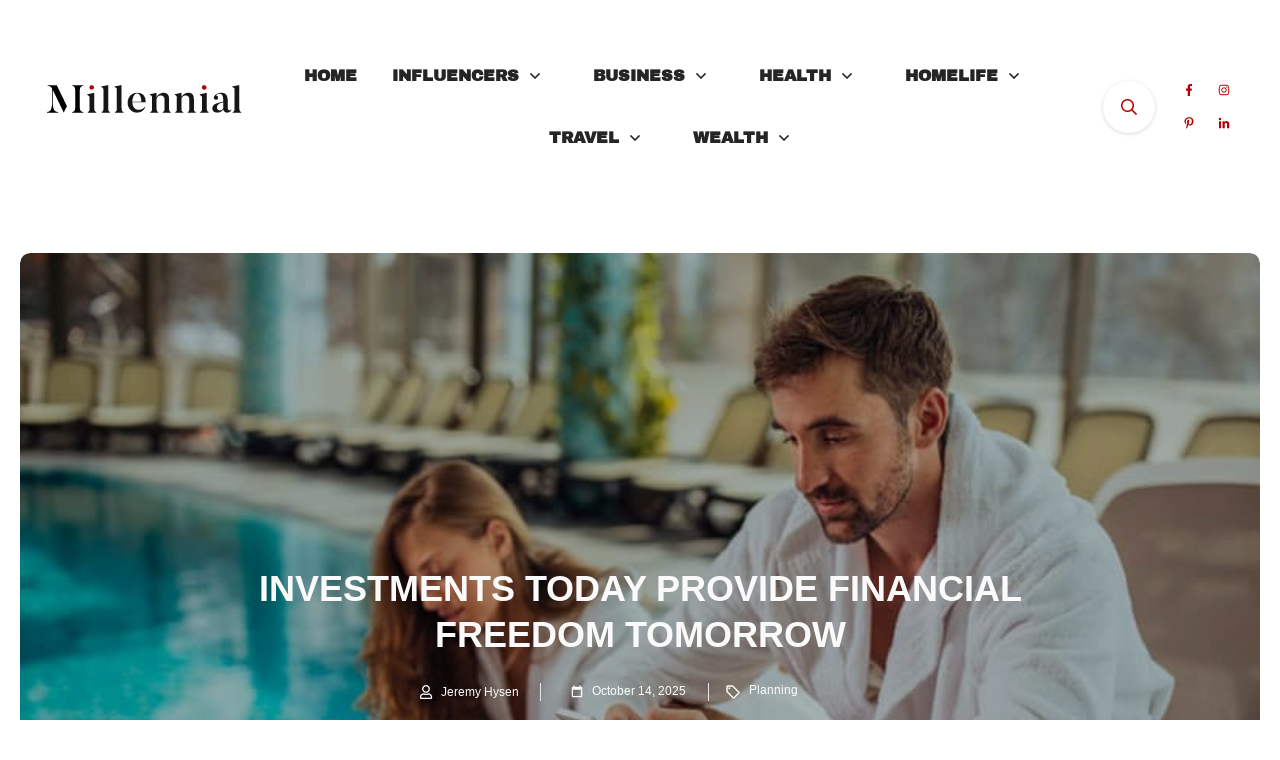

--- FILE ---
content_type: text/html; charset=UTF-8
request_url: https://millennialmagazine.com/2021/06/21/investments-today-provide-financial-freedom-tomorrow/
body_size: 103110
content:
<!doctype html>
<html lang="en-US"  prefix="og: http://ogp.me/ns# fb: http://ogp.me/ns/fb#">
	<head><meta charset="UTF-8"><script>if(navigator.userAgent.match(/MSIE|Internet Explorer/i)||navigator.userAgent.match(/Trident\/7\..*?rv:11/i)){var href=document.location.href;if(!href.match(/[?&]nowprocket/)){if(href.indexOf("?")==-1){if(href.indexOf("#")==-1){document.location.href=href+"?nowprocket=1"}else{document.location.href=href.replace("#","?nowprocket=1#")}}else{if(href.indexOf("#")==-1){document.location.href=href+"&nowprocket=1"}else{document.location.href=href.replace("#","&nowprocket=1#")}}}}</script><script>(()=>{class RocketLazyLoadScripts{constructor(){this.v="2.0.2",this.userEvents=["keydown","keyup","mousedown","mouseup","mousemove","mouseover","mouseenter","mouseout","mouseleave","touchmove","touchstart","touchend","touchcancel","wheel","click","dblclick","input","visibilitychange"],this.attributeEvents=["onblur","onclick","oncontextmenu","ondblclick","onfocus","onmousedown","onmouseenter","onmouseleave","onmousemove","onmouseout","onmouseover","onmouseup","onmousewheel","onscroll","onsubmit"]}async t(){this.i(),this.o(),/iP(ad|hone)/.test(navigator.userAgent)&&this.h(),this.u(),this.l(this),this.m(),this.k(this),this.p(this),this._(),await Promise.all([this.R(),this.L()]),this.lastBreath=Date.now(),this.S(this),this.P(),this.D(),this.O(),this.M(),await this.C(this.delayedScripts.normal),await this.C(this.delayedScripts.defer),await this.C(this.delayedScripts.async),this.T("domReady"),await this.F(),await this.j(),await this.I(),this.T("windowLoad"),await this.A(),window.dispatchEvent(new Event("rocket-allScriptsLoaded")),this.everythingLoaded=!0,this.lastTouchEnd&&await new Promise((t=>setTimeout(t,500-Date.now()+this.lastTouchEnd))),this.H(),this.T("all"),this.U(),this.W()}i(){this.CSPIssue=sessionStorage.getItem("rocketCSPIssue"),document.addEventListener("securitypolicyviolation",(t=>{this.CSPIssue||"script-src-elem"!==t.violatedDirective||"data"!==t.blockedURI||(this.CSPIssue=!0,sessionStorage.setItem("rocketCSPIssue",!0))}),{isRocket:!0})}o(){window.addEventListener("pageshow",(t=>{this.persisted=t.persisted,this.realWindowLoadedFired=!0}),{isRocket:!0}),window.addEventListener("pagehide",(()=>{this.onFirstUserAction=null}),{isRocket:!0})}h(){let t;function e(e){t=e}window.addEventListener("touchstart",e,{isRocket:!0}),window.addEventListener("touchend",(function i(o){Math.abs(o.changedTouches[0].pageX-t.changedTouches[0].pageX)<10&&Math.abs(o.changedTouches[0].pageY-t.changedTouches[0].pageY)<10&&o.timeStamp-t.timeStamp<200&&(o.target.dispatchEvent(new PointerEvent("click",{target:o.target,bubbles:!0,cancelable:!0})),event.preventDefault(),window.removeEventListener("touchstart",e,{isRocket:!0}),window.removeEventListener("touchend",i,{isRocket:!0}))}),{isRocket:!0})}q(t){this.userActionTriggered||("mousemove"!==t.type||this.firstMousemoveIgnored?"keyup"===t.type||"mouseover"===t.type||"mouseout"===t.type||(this.userActionTriggered=!0,this.onFirstUserAction&&this.onFirstUserAction()):this.firstMousemoveIgnored=!0),"click"===t.type&&t.preventDefault(),this.savedUserEvents.length>0&&(t.stopPropagation(),t.stopImmediatePropagation()),"touchstart"===this.lastEvent&&"touchend"===t.type&&(this.lastTouchEnd=Date.now()),"click"===t.type&&(this.lastTouchEnd=0),this.lastEvent=t.type,this.savedUserEvents.push(t)}u(){this.savedUserEvents=[],this.userEventHandler=this.q.bind(this),this.userEvents.forEach((t=>window.addEventListener(t,this.userEventHandler,{passive:!1,isRocket:!0})))}U(){this.userEvents.forEach((t=>window.removeEventListener(t,this.userEventHandler,{passive:!1,isRocket:!0}))),this.savedUserEvents.forEach((t=>{t.target.dispatchEvent(new window[t.constructor.name](t.type,t))}))}m(){this.eventsMutationObserver=new MutationObserver((t=>{const e="return false";for(const i of t){if("attributes"===i.type){const t=i.target.getAttribute(i.attributeName);t&&t!==e&&(i.target.setAttribute("data-rocket-"+i.attributeName,t),i.target.setAttribute(i.attributeName,e))}"childList"===i.type&&i.addedNodes.forEach((t=>{if(t.nodeType===Node.ELEMENT_NODE)for(const i of t.attributes)this.attributeEvents.includes(i.name)&&i.value&&""!==i.value&&(t.setAttribute("data-rocket-"+i.name,i.value),t.setAttribute(i.name,e))}))}})),this.eventsMutationObserver.observe(document,{subtree:!0,childList:!0,attributeFilter:this.attributeEvents})}H(){this.eventsMutationObserver.disconnect(),this.attributeEvents.forEach((t=>{document.querySelectorAll("[data-rocket-"+t+"]").forEach((e=>{e.setAttribute(t,e.getAttribute("data-rocket-"+t)),e.removeAttribute("data-rocket-"+t)}))}))}k(t){Object.defineProperty(HTMLElement.prototype,"onclick",{get(){return this.rocketonclick},set(e){this.rocketonclick=e,this.setAttribute(t.everythingLoaded?"onclick":"data-rocket-onclick","this.rocketonclick(event)")}})}S(t){function e(e,i){let o=e[i];e[i]=null,Object.defineProperty(e,i,{get:()=>o,set(s){t.everythingLoaded?o=s:e["rocket"+i]=o=s}})}e(document,"onreadystatechange"),e(window,"onload"),e(window,"onpageshow");try{Object.defineProperty(document,"readyState",{get:()=>t.rocketReadyState,set(e){t.rocketReadyState=e},configurable:!0}),document.readyState="loading"}catch(t){console.log("WPRocket DJE readyState conflict, bypassing")}}l(t){this.originalAddEventListener=EventTarget.prototype.addEventListener,this.originalRemoveEventListener=EventTarget.prototype.removeEventListener,this.savedEventListeners=[],EventTarget.prototype.addEventListener=function(e,i,o){o&&o.isRocket||!t.B(e,this)&&!t.userEvents.includes(e)||t.B(e,this)&&!t.userActionTriggered||e.startsWith("rocket-")?t.originalAddEventListener.call(this,e,i,o):t.savedEventListeners.push({target:this,remove:!1,type:e,func:i,options:o})},EventTarget.prototype.removeEventListener=function(e,i,o){o&&o.isRocket||!t.B(e,this)&&!t.userEvents.includes(e)||t.B(e,this)&&!t.userActionTriggered||e.startsWith("rocket-")?t.originalRemoveEventListener.call(this,e,i,o):t.savedEventListeners.push({target:this,remove:!0,type:e,func:i,options:o})}}T(t){"all"===t&&(EventTarget.prototype.addEventListener=this.originalAddEventListener,EventTarget.prototype.removeEventListener=this.originalRemoveEventListener),this.savedEventListeners=this.savedEventListeners.filter((e=>{let i=e.type,o=e.target||window;return"domReady"===t&&"DOMContentLoaded"!==i&&"readystatechange"!==i||("windowLoad"===t&&"load"!==i&&"readystatechange"!==i&&"pageshow"!==i||(this.B(i,o)&&(i="rocket-"+i),e.remove?o.removeEventListener(i,e.func,e.options):o.addEventListener(i,e.func,e.options),!1))}))}p(t){let e;function i(e){return t.everythingLoaded?e:e.split(" ").map((t=>"load"===t||t.startsWith("load.")?"rocket-jquery-load":t)).join(" ")}function o(o){function s(e){const s=o.fn[e];o.fn[e]=o.fn.init.prototype[e]=function(){return this[0]===window&&t.userActionTriggered&&("string"==typeof arguments[0]||arguments[0]instanceof String?arguments[0]=i(arguments[0]):"object"==typeof arguments[0]&&Object.keys(arguments[0]).forEach((t=>{const e=arguments[0][t];delete arguments[0][t],arguments[0][i(t)]=e}))),s.apply(this,arguments),this}}if(o&&o.fn&&!t.allJQueries.includes(o)){const e={DOMContentLoaded:[],"rocket-DOMContentLoaded":[]};for(const t in e)document.addEventListener(t,(()=>{e[t].forEach((t=>t()))}),{isRocket:!0});o.fn.ready=o.fn.init.prototype.ready=function(i){function s(){parseInt(o.fn.jquery)>2?setTimeout((()=>i.bind(document)(o))):i.bind(document)(o)}return t.realDomReadyFired?!t.userActionTriggered||t.fauxDomReadyFired?s():e["rocket-DOMContentLoaded"].push(s):e.DOMContentLoaded.push(s),o([])},s("on"),s("one"),s("off"),t.allJQueries.push(o)}e=o}t.allJQueries=[],o(window.jQuery),Object.defineProperty(window,"jQuery",{get:()=>e,set(t){o(t)}})}P(){const t=new Map;document.write=document.writeln=function(e){const i=document.currentScript,o=document.createRange(),s=i.parentElement;let n=t.get(i);void 0===n&&(n=i.nextSibling,t.set(i,n));const a=document.createDocumentFragment();o.setStart(a,0),a.appendChild(o.createContextualFragment(e)),s.insertBefore(a,n)}}async R(){return new Promise((t=>{this.userActionTriggered?t():this.onFirstUserAction=t}))}async L(){return new Promise((t=>{document.addEventListener("DOMContentLoaded",(()=>{this.realDomReadyFired=!0,t()}),{isRocket:!0})}))}async I(){return this.realWindowLoadedFired?Promise.resolve():new Promise((t=>{window.addEventListener("load",t,{isRocket:!0})}))}M(){this.pendingScripts=[];this.scriptsMutationObserver=new MutationObserver((t=>{for(const e of t)e.addedNodes.forEach((t=>{"SCRIPT"!==t.tagName||t.noModule||t.isWPRocket||this.pendingScripts.push({script:t,promise:new Promise((e=>{const i=()=>{const i=this.pendingScripts.findIndex((e=>e.script===t));i>=0&&this.pendingScripts.splice(i,1),e()};t.addEventListener("load",i,{isRocket:!0}),t.addEventListener("error",i,{isRocket:!0}),setTimeout(i,1e3)}))})}))})),this.scriptsMutationObserver.observe(document,{childList:!0,subtree:!0})}async j(){await this.J(),this.pendingScripts.length?(await this.pendingScripts[0].promise,await this.j()):this.scriptsMutationObserver.disconnect()}D(){this.delayedScripts={normal:[],async:[],defer:[]},document.querySelectorAll("script[type$=rocketlazyloadscript]").forEach((t=>{t.hasAttribute("data-rocket-src")?t.hasAttribute("async")&&!1!==t.async?this.delayedScripts.async.push(t):t.hasAttribute("defer")&&!1!==t.defer||"module"===t.getAttribute("data-rocket-type")?this.delayedScripts.defer.push(t):this.delayedScripts.normal.push(t):this.delayedScripts.normal.push(t)}))}async _(){await this.L();let t=[];document.querySelectorAll("script[type$=rocketlazyloadscript][data-rocket-src]").forEach((e=>{let i=e.getAttribute("data-rocket-src");if(i&&!i.startsWith("data:")){i.startsWith("//")&&(i=location.protocol+i);try{const o=new URL(i).origin;o!==location.origin&&t.push({src:o,crossOrigin:e.crossOrigin||"module"===e.getAttribute("data-rocket-type")})}catch(t){}}})),t=[...new Map(t.map((t=>[JSON.stringify(t),t]))).values()],this.N(t,"preconnect")}async $(t){if(await this.G(),!0!==t.noModule||!("noModule"in HTMLScriptElement.prototype))return new Promise((e=>{let i;function o(){(i||t).setAttribute("data-rocket-status","executed"),e()}try{if(navigator.userAgent.includes("Firefox/")||""===navigator.vendor||this.CSPIssue)i=document.createElement("script"),[...t.attributes].forEach((t=>{let e=t.nodeName;"type"!==e&&("data-rocket-type"===e&&(e="type"),"data-rocket-src"===e&&(e="src"),i.setAttribute(e,t.nodeValue))})),t.text&&(i.text=t.text),t.nonce&&(i.nonce=t.nonce),i.hasAttribute("src")?(i.addEventListener("load",o,{isRocket:!0}),i.addEventListener("error",(()=>{i.setAttribute("data-rocket-status","failed-network"),e()}),{isRocket:!0}),setTimeout((()=>{i.isConnected||e()}),1)):(i.text=t.text,o()),i.isWPRocket=!0,t.parentNode.replaceChild(i,t);else{const i=t.getAttribute("data-rocket-type"),s=t.getAttribute("data-rocket-src");i?(t.type=i,t.removeAttribute("data-rocket-type")):t.removeAttribute("type"),t.addEventListener("load",o,{isRocket:!0}),t.addEventListener("error",(i=>{this.CSPIssue&&i.target.src.startsWith("data:")?(console.log("WPRocket: CSP fallback activated"),t.removeAttribute("src"),this.$(t).then(e)):(t.setAttribute("data-rocket-status","failed-network"),e())}),{isRocket:!0}),s?(t.fetchPriority="high",t.removeAttribute("data-rocket-src"),t.src=s):t.src="data:text/javascript;base64,"+window.btoa(unescape(encodeURIComponent(t.text)))}}catch(i){t.setAttribute("data-rocket-status","failed-transform"),e()}}));t.setAttribute("data-rocket-status","skipped")}async C(t){const e=t.shift();return e?(e.isConnected&&await this.$(e),this.C(t)):Promise.resolve()}O(){this.N([...this.delayedScripts.normal,...this.delayedScripts.defer,...this.delayedScripts.async],"preload")}N(t,e){this.trash=this.trash||[];let i=!0;var o=document.createDocumentFragment();t.forEach((t=>{const s=t.getAttribute&&t.getAttribute("data-rocket-src")||t.src;if(s&&!s.startsWith("data:")){const n=document.createElement("link");n.href=s,n.rel=e,"preconnect"!==e&&(n.as="script",n.fetchPriority=i?"high":"low"),t.getAttribute&&"module"===t.getAttribute("data-rocket-type")&&(n.crossOrigin=!0),t.crossOrigin&&(n.crossOrigin=t.crossOrigin),t.integrity&&(n.integrity=t.integrity),t.nonce&&(n.nonce=t.nonce),o.appendChild(n),this.trash.push(n),i=!1}})),document.head.appendChild(o)}W(){this.trash.forEach((t=>t.remove()))}async F(){try{document.readyState="interactive"}catch(t){}this.fauxDomReadyFired=!0;try{await this.G(),document.dispatchEvent(new Event("rocket-readystatechange")),await this.G(),document.rocketonreadystatechange&&document.rocketonreadystatechange(),await this.G(),document.dispatchEvent(new Event("rocket-DOMContentLoaded")),await this.G(),window.dispatchEvent(new Event("rocket-DOMContentLoaded"))}catch(t){console.error(t)}}async A(){try{document.readyState="complete"}catch(t){}try{await this.G(),document.dispatchEvent(new Event("rocket-readystatechange")),await this.G(),document.rocketonreadystatechange&&document.rocketonreadystatechange(),await this.G(),window.dispatchEvent(new Event("rocket-load")),await this.G(),window.rocketonload&&window.rocketonload(),await this.G(),this.allJQueries.forEach((t=>t(window).trigger("rocket-jquery-load"))),await this.G();const t=new Event("rocket-pageshow");t.persisted=this.persisted,window.dispatchEvent(t),await this.G(),window.rocketonpageshow&&window.rocketonpageshow({persisted:this.persisted})}catch(t){console.error(t)}}async G(){Date.now()-this.lastBreath>45&&(await this.J(),this.lastBreath=Date.now())}async J(){return document.hidden?new Promise((t=>setTimeout(t))):new Promise((t=>requestAnimationFrame(t)))}B(t,e){return e===document&&"readystatechange"===t||(e===document&&"DOMContentLoaded"===t||(e===window&&"DOMContentLoaded"===t||(e===window&&"load"===t||e===window&&"pageshow"===t)))}static run(){(new RocketLazyLoadScripts).t()}}RocketLazyLoadScripts.run()})();</script>

<title>Investments Today Provide Financial Freedom Tomorrow &#124; Millennial Magazine</title><link rel="preload" data-rocket-preload as="font" href="https://millennialmagazine.com/wp-content/uploads/fonts/HTxqL289NzCGg4MzN6KJ7eW6OY6P_x7yx3A.woff2" crossorigin><style id="wpr-usedcss">.thrv-button{max-width:100%;margin-left:auto;margin-right:auto;display:table!important}.thrv-button.thrv_wrapper{padding:0}.thrv-button .tcb-plain-text{cursor:pointer}.thrv-button a.tcb-button-link{color:#fff;text-decoration:none!important}.thrv_text_element a:not(.tcb-button-link){font-size:inherit}.thrv_footer .thrive-symbol-shortcode{box-sizing:border-box;margin-right:auto;margin-left:auto;min-height:40px}.thrv_wrapper.thrv_symbol,.thrv_wrapper.thrv_text_element{margin:0}#tve_editor.tve_empty_dropzone .thrv_symbol.thrv_footer .symbol-section-in{padding:1px}.thrv_symbol.thrv_footer{width:100%;position:relative;box-sizing:border-box}.thrv_symbol.thrv_footer .thrive-symbol-shortcode{margin:0 auto;position:relative}@media (max-width:767px){html{overflow-x:hidden!important}body,html{max-width:100vw!important}body:not(.tcb_show_all_hidden) .tcb-mobile-hidden{display:none!important}.tcb-flex-row{flex-direction:column}.tcb-flex-row.v-2{flex-direction:row}.tcb-flex-row.v-2:not(.tcb-mobile-no-wrap){flex-wrap:wrap}.tcb-flex-row.v-2:not(.tcb-mobile-no-wrap)>.tcb-flex-col{width:100%;flex:1 0 390px;max-width:100%!important}}@media (max-width:1023px) and (min-width:768px){.tcb-flex-row.tcb-resized:not(.tcb--cols--2):not(.tcb-medium-no-wrap),.tcb-flex-row:not(.tcb--cols--2):not(.tcb-medium-no-wrap){flex-wrap:wrap}.tcb-flex-row.tcb-resized:not(.tcb--cols--2):not(.tcb-medium-no-wrap)>.tcb-flex-col,.tcb-flex-row:not(.tcb--cols--2):not(.tcb-medium-no-wrap)>.tcb-flex-col{flex:1 0 250px;max-width:100%!important}.tcb-flex-row.tcb-medium-wrap,.tcb-flex-row.tcb-resized.tcb-medium-wrap{flex-wrap:wrap}.tcb-flex-row.tcb-medium-wrap>.tcb-flex-col,.tcb-flex-row.tcb-resized.tcb-medium-wrap>.tcb-flex-col{max-width:100%!important}}.thrv_widget_menu{position:relative;z-index:10}.thrv_widget_menu .fixed-menu-item{position:fixed!important}.thrv_widget_menu.thrv_wrapper{overflow:visible!important}.thrv_widget_menu .tve-ham-wrap{z-index:999!important}.thrv_widget_menu li li .tve-item-dropdown-trigger{position:absolute;top:0;right:.5em;bottom:0}.thrv_widget_menu ul ul{box-sizing:border-box;min-width:100%}.thrv_widget_menu .tve_w_menu .sub-menu{box-shadow:rgba(0,0,0,.15) 0 0 9px 1px;background-color:#fff}.thrv_widget_menu .tve_w_menu .sub-menu{visibility:hidden;display:none}.thrv_widget_menu.tve-active-disabled .tve-state-active{cursor:default!important}.thrv_widget_menu[class*=tve-custom-menu-switch-icon-].tve-active-disabled .menu-item-has-children{cursor:pointer}.tve-item-dropdown-trigger{flex:0 0 auto;display:flex;justify-content:center;align-items:center}.tve-item-dropdown-trigger svg{width:1em;height:1em;transition:transform .2s;fill:currentcolor}.tve-item-dropdown-trigger:not(:empty){margin-left:8px}.tve-m-trigger{display:none;-webkit-tap-highlight-color:transparent}.tve-m-trigger:active,.tve-m-trigger:focus{outline:0}.tve-m-trigger:not(.tve-triggered-icon) .tcb-icon-close,.tve-m-trigger:not(.tve-triggered-icon) .tcb-icon-close-offscreen{display:none}.tve-m-trigger:not(.tve-triggered-icon) .tcb-icon-open{position:relative;z-index:1}.tcb-icon-close,.tcb-icon-close-offscreen,.tcb-icon-open{font-size:33px;width:33px;height:33px;margin:0 auto!important;padding:.3em!important}.thrv_widget_menu.thrv_wrapper{padding:0;--tcb-menu-box-width-t:var(--tcb-menu-box-width-d);--tcb-menu-box-width-m:var(--tcb-menu-box-width-t);--tcb-menu-overlay-d:var(--tcb-menu-overlay);--tcb-menu-overlay-t:var(--tcb-menu-overlay-d);--tcb-menu-overlay-m:var(--tcb-menu-overlay-t)}.thrv_widget_menu.thrv_wrapper[class*=tve-custom-menu-switch-icon-]{background:0 0!important}.thrv_widget_menu.thrv_wrapper[class*=tve-custom-menu-switch-icon-] .tcb-menu-overlay{display:none;pointer-events:none}.thrv_widget_menu.thrv_wrapper[class*=tve-custom-menu-switch-icon-] .tve-m-expanded.tve-ham-wrap{flex-direction:column}.thrv_widget_menu.thrv_wrapper[class*=tve-custom-menu-switch-icon-] .tve-m-expanded li>a{display:inline-flex}.thrv_widget_menu.thrv_wrapper[class*=tve-custom-menu-switch-icon-] .tve-m-expanded+.tcb-menu-overlay{display:block;top:0;right:0;bottom:0;left:0;position:fixed}.thrv_widget_menu.thrv_wrapper[class*=tve-custom-menu-switch-icon-] li{box-sizing:border-box;text-align:center}.thrv_widget_menu.thrv_wrapper[class*=tve-custom-menu-switch-icon-] .thrive-shortcode-html{position:relative}.thrv_widget_menu.thrv_wrapper[class*=tve-custom-menu-switch-icon-] .tve-item-dropdown-trigger{position:absolute;top:0;right:.8rem;bottom:0;transition:transform .2s;height:100%!important}.thrv_widget_menu.thrv_wrapper[class*=tve-custom-menu-switch-icon-] .expand-children>a>.tve-item-dropdown-trigger{transform:rotate(180deg)}.thrv_widget_menu.thrv_wrapper[class*=tve-custom-menu-switch-icon-] ul.tve_w_menu{box-sizing:border-box}.thrv_widget_menu.thrv_wrapper[class*=tve-custom-menu-switch-icon-] ul.tve_w_menu li{background-color:inherit}.thrv_widget_menu.thrv_wrapper[class*=tve-custom-menu-switch-icon-] ul.tve_w_menu ul{display:none;position:relative;width:100%;left:0;top:0}.thrv_widget_menu.thrv_wrapper[class*=tve-custom-menu-switch-icon-] ul.tve_w_menu li:not(#increase-spec):not(.ccls){padding:0;width:100%;margin-top:0;margin-bottom:0;-webkit-tap-highlight-color:transparent;margin-left:0!important;margin-right:0!important}.thrv_widget_menu.thrv_wrapper[class*=tve-custom-menu-switch-icon-] ul.tve_w_menu li:not(#increase-spec):not(.ccls):active,.thrv_widget_menu.thrv_wrapper[class*=tve-custom-menu-switch-icon-] ul.tve_w_menu li:not(#increase-spec):not(.ccls):focus{outline:0}.thrv_widget_menu.thrv_wrapper[class*=tve-custom-menu-switch-icon-] ul.tve_w_menu li:not(#increase-spec):not(.ccls) a{padding:10px 2em}.thrv_widget_menu.thrv_wrapper[class*=tve-custom-menu-switch-icon-][class*=light-tmp] ul.tve_w_menu{background-color:#fff}.thrv_widget_menu.thrv_wrapper[class*=tve-custom-menu-switch-icon-][class*=light-tmp] ul.tve_w_menu .sub-menu{box-shadow:none}.thrv_widget_menu.thrv_wrapper[class*=tve-custom-menu-switch-icon-][class*=light-tmp] ul.tve_w_menu li li{background-color:#fafafa;box-shadow:none}.thrv_widget_menu.thrv_wrapper[class*=tve-custom-menu-switch-icon-].tve-mobile-dropdown .tve-ham-wrap.tve-m-expanded{flex-direction:column}.thrv_widget_menu.thrv_wrapper[class*=tve-custom-menu-switch-icon-].tve-mobile-dropdown .tve-ham-wrap,.thrv_widget_menu.thrv_wrapper[class*=tve-custom-menu-switch-icon-].tve-mobile-dropdown :not(.tve-ham-wrap)>ul.tve_w_menu{height:auto;max-height:0;opacity:0;left:0;overflow:hidden;width:100%;position:absolute;transition:max-height .1s,opacity .1s}.thrv_widget_menu.thrv_wrapper[class*=tve-custom-menu-switch-icon-].tve-mobile-dropdown .tve-ham-wrap.tve-m-expanded,.thrv_widget_menu.thrv_wrapper[class*=tve-custom-menu-switch-icon-].tve-mobile-dropdown :not(.tve-ham-wrap)>ul.tve_w_menu.tve-m-expanded{opacity:1;max-height:fit-content;top:100%}.thrv_widget_menu.thrv_wrapper[class*=tve-custom-menu-switch-icon-].tve-mobile-dropdown .tve-m-trigger{position:relative}.thrv_widget_menu.thrv_wrapper[class*=tve-custom-menu-switch-icon-].tve-mobile-dropdown .tve-m-trigger .thrv_icon:not(.tcb-icon-close-offscreen){display:block;transition:opacity .3s}.thrv_widget_menu.thrv_wrapper[class*=tve-custom-menu-switch-icon-].tve-mobile-dropdown .tve-m-trigger .tcb-icon-close,.thrv_widget_menu.thrv_wrapper[class*=tve-custom-menu-switch-icon-].tve-mobile-dropdown .tve-m-trigger .tcb-icon-close-offscreen{position:absolute;top:0;left:50%;transform:translateX(-50%);opacity:0}.thrv_widget_menu.thrv_wrapper[class*=tve-custom-menu-switch-icon-].tve-mobile-dropdown .tve-m-trigger.tve-triggered-icon .tcb-icon-close{opacity:1}.thrv_widget_menu.thrv_wrapper[class*=tve-custom-menu-switch-icon-].tve-mobile-dropdown .tve-m-trigger.tve-triggered-icon .tcb-icon-open{opacity:0}.thrv_widget_menu.thrv_wrapper[class*=tve-custom-menu-switch-icon-].tve-mobile-side-fullscreen .tve-ham-wrap.tve-m-expanded{display:flex}.thrv_widget_menu.thrv_wrapper[class*=tve-custom-menu-switch-icon-].tve-mobile-side-fullscreen .tve-ham-wrap,.thrv_widget_menu.thrv_wrapper[class*=tve-custom-menu-switch-icon-].tve-mobile-side-fullscreen :not(.tve-ham-wrap)>ul.tve_w_menu{top:0;display:block;height:100vh;padding:60px;position:fixed;transition:left .2s;width:80vw!important;overflow:hidden auto!important}.thrv_widget_menu.thrv_wrapper[class*=tve-custom-menu-switch-icon-].tve-mobile-side-fullscreen .tve-ham-wrap::-webkit-scrollbar,.thrv_widget_menu.thrv_wrapper[class*=tve-custom-menu-switch-icon-].tve-mobile-side-fullscreen :not(.tve-ham-wrap)>ul.tve_w_menu::-webkit-scrollbar{width:14px;height:8px}.thrv_widget_menu.thrv_wrapper[class*=tve-custom-menu-switch-icon-].tve-mobile-side-fullscreen .tve-ham-wrap::-webkit-scrollbar-track,.thrv_widget_menu.thrv_wrapper[class*=tve-custom-menu-switch-icon-].tve-mobile-side-fullscreen :not(.tve-ham-wrap)>ul.tve_w_menu::-webkit-scrollbar-track{background:rgba(0,0,0,0)}.thrv_widget_menu.thrv_wrapper[class*=tve-custom-menu-switch-icon-].tve-mobile-side-fullscreen .tve-ham-wrap::-webkit-scrollbar-thumb,.thrv_widget_menu.thrv_wrapper[class*=tve-custom-menu-switch-icon-].tve-mobile-side-fullscreen :not(.tve-ham-wrap)>ul.tve_w_menu::-webkit-scrollbar-thumb{height:23px;border:4px solid transparent;-webkit-background-clip:padding-box;border-radius:7px;background-color:rgba(0,0,0,.15);box-shadow:rgba(0,0,0,.05) -1px -1px 0 inset,rgba(0,0,0,.05) 1px 1px 0 inset}.thrv_widget_menu.thrv_wrapper[class*=tve-custom-menu-switch-icon-].tve-mobile-side-fullscreen .tve-ham-wrap.tve-m-expanded,.thrv_widget_menu.thrv_wrapper[class*=tve-custom-menu-switch-icon-].tve-mobile-side-fullscreen :not(.tve-ham-wrap)>ul.tve_w_menu.tve-m-expanded{box-shadow:rgba(0,0,0,.15) 0 0 9px 1px}.admin-bar .thrv_widget_menu.thrv_wrapper[class*=tve-custom-menu-switch-icon-].tve-mobile-side-fullscreen .tve-ham-wrap,.admin-bar .thrv_widget_menu.thrv_wrapper[class*=tve-custom-menu-switch-icon-].tve-mobile-side-fullscreen :not(.tve-ham-wrap)>ul.tve_w_menu{top:32px;height:calc(-32px + 100vh)}.thrv_widget_menu.thrv_wrapper[class*=tve-custom-menu-switch-icon-].tve-mobile-side-fullscreen .tve-m-trigger .tcb-icon-close,.thrv_widget_menu.thrv_wrapper[class*=tve-custom-menu-switch-icon-].tve-mobile-side-fullscreen .tve-m-trigger .tcb-icon-close-offscreen{display:block;position:fixed;z-index:99;top:0;left:0;transform:translateX(-100%);transition:left .2s}.admin-bar .thrv_widget_menu.thrv_wrapper[class*=tve-custom-menu-switch-icon-].tve-mobile-side-fullscreen .tve-m-trigger .tcb-icon-close,.admin-bar .thrv_widget_menu.thrv_wrapper[class*=tve-custom-menu-switch-icon-].tve-mobile-side-fullscreen .tve-m-trigger .tcb-icon-close-offscreen{top:32px}.thrv_widget_menu.thrv_wrapper[class*=tve-custom-menu-switch-icon-].tve-mobile-side-fullscreen .tve-m-trigger.close-offscreen-icon-available .tcb-icon-close{opacity:0}.thrv_widget_menu.thrv_wrapper[class*=tve-custom-menu-switch-icon-].tve-mobile-side-fullscreen .tve-triggered-icon .tcb-icon-open{display:block}.thrv_widget_menu.thrv_wrapper[class*=tve-custom-menu-switch-icon-].tve-mobile-side-fullscreen[class*=light-tmp]{background-color:#fff}.thrv_widget_menu.thrv_wrapper[class*=tve-custom-menu-switch-icon-].tve-mobile-side-fullscreen .tve-ham-wrap,.thrv_widget_menu.thrv_wrapper[class*=tve-custom-menu-switch-icon-].tve-mobile-side-fullscreen :not(.tve-ham-wrap)>ul.tve_w_menu{left:-100%}.thrv_widget_menu.thrv_wrapper[class*=tve-custom-menu-switch-icon-].tve-mobile-side-fullscreen .tve-ham-wrap.tve-m-expanded,.thrv_widget_menu.thrv_wrapper[class*=tve-custom-menu-switch-icon-].tve-mobile-side-fullscreen :not(.tve-ham-wrap)>ul.tve_w_menu.tve-m-expanded{width:100vw!important;left:0}.thrv_widget_menu.thrv_wrapper[class*=tve-custom-menu-switch-icon-].tve-mobile-side-fullscreen .tve-m-trigger.tve-triggered-icon .tcb-icon-close,.thrv_widget_menu.thrv_wrapper[class*=tve-custom-menu-switch-icon-].tve-mobile-side-fullscreen .tve-m-trigger.tve-triggered-icon .tcb-icon-close-offscreen{left:100%}.thrv_widget_menu.thrv_wrapper ul.tve_w_menu{display:flex;justify-content:center;align-items:center;flex-wrap:wrap}.thrv_widget_menu.thrv_wrapper ul.tve_w_menu.tve_vertical{display:inline-block;box-sizing:border-box}.thrv_widget_menu.thrv_wrapper ul.tve_w_menu.tve_vertical li>a{max-width:100%}.thrv_widget_menu.thrv_wrapper ul.tve_w_menu.tve_vertical li.expand-children{overflow:visible}.thrv_widget_menu.thrv_wrapper ul.tve_w_menu.tve_vertical li.expand-children>.sub-menu{visibility:visible}.thrv_widget_menu.thrv_wrapper ul.tve_w_menu.tve_vertical ul{position:relative}.thrv_widget_menu.thrv_wrapper ul.tve_w_menu.tve_vertical ul ul{top:0;left:0}.thrv_widget_menu.thrv_wrapper ul.tve_w_menu.tve_vertical ul li{position:relative}.thrv_widget_menu.thrv_wrapper ul.tve_w_menu.tve_vertical .tcb-menu-logo-wrap{display:none!important}.thrv_widget_menu.thrv_wrapper ul.tve_w_menu.tve_horizontal li.expand-children,.thrv_widget_menu.thrv_wrapper ul.tve_w_menu.tve_horizontal li:hover{overflow:visible}.thrv_widget_menu.thrv_wrapper ul.tve_w_menu.tve_horizontal li.expand-children>.sub-menu,.thrv_widget_menu.thrv_wrapper ul.tve_w_menu.tve_horizontal li:hover>.sub-menu{visibility:visible}.thrv_widget_menu.thrv_wrapper ul.tve_w_menu>li{flex:0 1 auto;cursor:pointer}.thrv_widget_menu.thrv_wrapper ul.tve_w_menu>li a:focus{outline:0}.thrv_widget_menu.thrv_wrapper ul.tve_w_menu li>a:not(.tcb-logo){font-size:16px;line-height:2em;box-shadow:none;letter-spacing:initial;color:inherit!important;text-decoration:inherit!important}.thrv_widget_menu.thrv_wrapper ul.tve_w_menu .sub-menu li{padding:0}.thrv_widget_menu.thrv_wrapper ul.tve_w_menu .sub-menu li a:hover{background-color:rgba(0,0,0,0)}.thrv_widget_menu.thrv_wrapper .tve_w_menu .tve-disabled-text-inner{flex:1 1 auto;display:inline-block;max-width:100%;overflow:hidden;text-overflow:ellipsis;white-space:nowrap}.thrv_widget_menu.thrv_wrapper.tve-regular .tve_w_menu.tve_vertical{width:100%}.thrv_widget_menu.thrv_wrapper.tve-regular .tve_w_menu.tve_vertical ul{width:100%}.thrv_widget_menu.thrv_wrapper.tve-regular .tve_w_menu.tve_vertical li{display:block}.thrv_widget_menu.thrv_wrapper.tve-regular .tve_w_menu.tve_vertical>li ul{padding:0}.thrv_widget_menu.thrv_wrapper.tve-regular .tve_w_menu.tve_vertical li.expand-children>ul{display:block;visibility:visible}.thrv_widget_menu.thrv_wrapper.tve-regular .tve_w_menu.tve_horizontal li.expand-children>ul,.thrv_widget_menu.thrv_wrapper.tve-regular .tve_w_menu.tve_horizontal li:hover>ul{display:block}div:not(#increase-specificity) .thrv_widget_menu.thrv_wrapper.tve-regular .tve_w_menu.tve_horizontal>li:first-child{margin-left:0!important}div:not(#increase-specificity) .thrv_widget_menu.thrv_wrapper.tve-regular .tve_w_menu.tve_horizontal>li:last-child{margin-right:0!important}.thrv_widget_menu.thrv_wrapper.tve-regular .tve_w_menu li{overflow:hidden;display:flex;justify-content:center;flex-direction:column}.thrv_widget_menu.thrv_wrapper.tve-regular .tve_w_menu li li>a .tve-item-dropdown-trigger svg{transform:rotate(-90deg)}.thrv_widget_menu.thrv_wrapper.tve-regular .tve_w_menu li li.menu-item-has-children>a{padding:2px 1.5em 2px 15px}.thrv_widget_menu.thrv_wrapper.tve-regular .tve_w_menu li li.menu-item-has-children>a .tve-item-dropdown-trigger{right:.25em}.thrv_widget_menu.thrv_wrapper.tve-regular:not(.tcb-mega-std):not([class*=vmd]) ul.tve_vertical:not(#_) li:not(.expand-children)>.sub-menu{padding:0!important;margin:0!important;border:none!important}.thrv_widget_menu.thrv_wrapper.tve-regular:not(.tcb-mega-std):not([class*=vmd]) ul.tve_vertical:not(#_) li::after{content:"";display:table;clear:both}.thrv_widget_menu.thrv_wrapper.tve-regular:not(.tcb-mega-std):not([class*=vmd]) ul.tve_vertical:not(#_) li>ul,.thrv_widget_menu.thrv_wrapper.tve-regular:not(.tcb-mega-std):not([class*=vmd]) ul.tve_vertical:not(#_) li>ul:hover{max-height:0;visibility:hidden}.thrv_widget_menu.thrv_wrapper.tve-regular:not(.tcb-mega-std):not([class*=vmd]) ul.tve_vertical:not(#_) li.expand-children>ul{max-height:fit-content;visibility:visible}.thrv_widget_menu.thrv_wrapper.tve-regular:not(.tcb-mega-std):not([class*=vmd]) ul.tve_vertical ul .tve-item-dropdown-trigger{transform:rotate(90deg)}.thrv_widget_menu.thrv_wrapper.tve-regular:not(.tcb-mega-std).vmd-left ul.tve_vertical li,.thrv_widget_menu.thrv_wrapper.tve-regular:not(.tcb-mega-std).vmd-right ul.tve_vertical li{position:relative}.thrv_widget_menu.thrv_wrapper.tve-regular:not(.tcb-mega-std).vmd-left ul.tve_vertical ul:not(#_),.thrv_widget_menu.thrv_wrapper.tve-regular:not(.tcb-mega-std).vmd-right ul.tve_vertical ul:not(#_){position:absolute;left:unset;right:100%;top:0}.thrv_widget_menu.thrv_wrapper.tve-regular:not(.tcb-mega-std).vmd-right ul.tve_vertical ul:not(#_){left:100%!important;right:unset}.thrv_widget_menu.thrv_wrapper.tve-regular:not(.tcb-mega-std).vmd-right ul.tve_vertical .tve-item-dropdown-trigger{transform:rotate(-90deg)}.thrv_widget_menu.thrv_wrapper.tve-regular:not(.tcb-mega-std).vmd-right ul.tve_vertical .tve-item-dropdown-trigger:not(:empty){margin:0 0 0 8px}.thrv_widget_menu.thrv_wrapper.tve-regular:not(.tcb-mega-std).vmd-right ul.tve_vertical ul .tve-item-dropdown-trigger{transform:rotate(0)}.thrv_widget_menu.thrv_wrapper.tve-regular:not(.tcb-mega-std).vmd-right ul.tve_vertical ul .tve-item-dropdown-trigger:not(:empty){margin:0}.thrv_widget_menu.thrv_wrapper.tve-regular:not(.tcb-mega-std).vmd-left ul.tve_vertical .tve-item-dropdown-trigger{transform:rotate(90deg)}.thrv_widget_menu.thrv_wrapper.tve-regular:not(.tcb-mega-std).vmd-left ul.tve_vertical .tve-item-dropdown-trigger:not(:empty){margin:0 0 0 8px}.thrv_widget_menu.thrv_wrapper.tve-regular:not(.tcb-mega-std).vmd-left ul.tve_vertical ul .tve-item-dropdown-trigger{transform:rotate(180deg)}.thrv_widget_menu.thrv_wrapper.tve-regular:not(.tcb-mega-std).vmd-left ul.tve_vertical ul .tve-item-dropdown-trigger:not(:empty){margin:0}.thrv_widget_menu.thrv_wrapper.tve-regular:not(.tcb-mega-std).da-fold ul.tve_vertical li ul{float:left}.thrv_widget_menu.thrv_wrapper.tve-regular:not(.tcb-mega-std).da-fold ul.tve_vertical li:not(.expand-children):hover>ul{visibility:hidden;max-height:0;opacity:0}.thrv_widget_menu.thrv_wrapper.tve-regular:not(.tcb-mega-std).da-fold ul>li>ul{max-height:0;visibility:hidden;opacity:0;display:initial!important}.thrv_widget_menu.thrv_wrapper.tve-regular:not(.tcb-mega-std).da-fold ul>li.expand-children>ul,.thrv_widget_menu.thrv_wrapper.tve-regular:not(.tcb-mega-std).da-fold ul>li:hover>ul{visibility:visible;max-height:fit-content;opacity:1}.thrv_widget_menu.thrv_wrapper.tve-regular:not(.tcb-mega-std).da-fold ul>li ul{transform:perspective(400px) rotate3d(1,0,0,-90deg);transform-origin:50% 0px;transition:.35s,color .35s}.thrv_widget_menu.thrv_wrapper.tve-regular:not(.tcb-mega-std).da-fold ul>li ul ul{transform:perspective(1600px) rotate3d(0,1,0,-90deg);transform-origin:0px 0px}.thrv_widget_menu.thrv_wrapper.tve-regular:not(.tcb-mega-std).da-fold ul.tve_horizontal>li.expand-children>ul,.thrv_widget_menu.thrv_wrapper.tve-regular:not(.tcb-mega-std).da-fold ul.tve_horizontal>li:hover>ul{transform:perspective(400px) rotate3d(0,0,0,0deg)}.thrv_widget_menu.thrv_wrapper.tve-regular:not(.tcb-mega-std).da-fold ul.tve_horizontal>li.expand-children>ul>li.expand-children>ul,.thrv_widget_menu.thrv_wrapper.tve-regular:not(.tcb-mega-std).da-fold ul.tve_horizontal>li.expand-children>ul>li:hover>ul,.thrv_widget_menu.thrv_wrapper.tve-regular:not(.tcb-mega-std).da-fold ul.tve_horizontal>li:hover>ul>li.expand-children>ul,.thrv_widget_menu.thrv_wrapper.tve-regular:not(.tcb-mega-std).da-fold ul.tve_horizontal>li:hover>ul>li:hover>ul{transform:perspective(400px) rotate3d(0,0,0,0deg)}.thrv_widget_menu.thrv_wrapper.tve-regular:not(.tcb-mega-std).da-fold ul.tve_vertical>li ul ul{transform:perspective(400px) rotate3d(1,0,0,-90deg);transform-origin:50% 0px}.thrv_widget_menu.thrv_wrapper.tve-regular:not(.tcb-mega-std).da-fold ul.tve_vertical li.expand-children>ul{transform:perspective(400px) rotate3d(0,0,0,0deg)}.thrv_widget_menu.thrv_wrapper.tve-regular:not(.tcb-mega-std):not([class*=da]) ul.tve_w_menu.tve_horizontal>li>ul{display:block;visibility:hidden;top:-100000px}.thrv_widget_menu.thrv_wrapper.tve-regular:not(.tcb-mega-std):not([class*=da]) ul.tve_w_menu.tve_horizontal>li.expand-children>ul,.thrv_widget_menu.thrv_wrapper.tve-regular:not(.tcb-mega-std):not([class*=da]) ul.tve_w_menu.tve_horizontal>li:hover>ul{top:100%;visibility:visible}.thrv_widget_menu.thrv_wrapper[class*=tve-menu-template-] ul.tve_w_menu.tve_vertical{padding:0}.thrv_widget_menu.thrv_wrapper[class*=tve-menu-template-] ul.tve_w_menu.tve_vertical li{margin:0}.thrv_widget_menu.thrv_wrapper[class*=tve-menu-template-] ul.tve_w_menu>li{margin:0 15px}.thrv_widget_menu.thrv_wrapper[class*=tve-menu-template-] ul.tve_w_menu>li ul{border:none;background-color:#fff;border-radius:0}.thrv_widget_menu.thrv_wrapper[class*=tve-menu-template-] ul.tve_w_menu>li>a{font-weight:600}.thrv_widget_menu.thrv_wrapper[class*=tve-menu-template-] ul.tve_w_menu .sub-menu li{font-weight:400}.thrv_widget_menu.thrv_wrapper[class*=light-tmp-first] ul.tve_w_menu>li:hover>a{color:#39a3d1}.thrv_widget_menu.thrv_wrapper[class*=light-tmp-first] ul.tve_w_menu .sub-menu li a{color:#666}.thrv_widget_menu.thrv_wrapper[class*=light-tmp-first] ul.tve_w_menu .sub-menu li:hover>a{color:#363636;text-decoration:none!important}.tve_w_menu ul{left:100%;top:0}.tve_w_menu>li>ul{top:100%;left:0}.thrv_widget_menu [data-item-display-desktop=icon]>.tve-disabled-text-inner,.thrv_widget_menu [data-item-display-desktop=icon]>a>.tve-disabled-text-inner{display:none!important}.thrv_widget_menu [data-item-display-desktop=text]>.tve-disabled-text-inner,.thrv_widget_menu [data-item-display-desktop=text]>a>.tve-disabled-text-inner{display:inline-block!important}.thrv_widget_menu [data-item-display-desktop=image]>.tve-disabled-text-inner,.thrv_widget_menu [data-item-display-desktop=image]>a>.tve-disabled-text-inner{display:none!important}.thrv_widget_menu[class*=tve-custom-menu-switch-icon-] .tcb-mega-drop .thrv_text_element{display:none}.thrv_widget_menu:not(#_):not(#_) li button{display:none!important}.thrv_widget_menu:not(#_):not(#_) li a{--background-image:none;background-image:var(--background-image,none)!important}.thrv_widget_menu:not(#_):not(#_) path{transition:none!important}.thrv_widget_menu:not(#_):not(#_) li li li:first-child{margin-top:0!important}.thrv_widget_menu:not(#_):not(#_) ul ul ul{padding-top:0!important}.thrv_widget_menu:not(#_):not(#_):not(.tcb-mega-std).tve-regular ul.tve_w_menu>li ul{min-width:fit-content}.thrv_widget_menu:not(#_):not(#_):not(.tcb-mega-std).tve-regular ul.tve_w_menu>li ul li{min-width:fit-content}.thrv_widget_menu:not(#_):not(#_):not(.tcb-mega-std):not(.tve-regular) .tve-disabled-text-inner{white-space:normal}:not(.tve-editor-main-content) .thrv_widget_menu:not(#_):not(#_):not(.tve-regular) li>a.tve-jump-scroll{pointer-events:none}:not(.tve-editor-main-content) .thrv_widget_menu:not(#_):not(#_):not(.tve-regular) li>a.tve-jump-scroll .tve-item-dropdown-trigger{pointer-events:all}:not(.tve-editor-main-content) .thrv_widget_menu:not(#_):not(#_):not(.tve-regular) .tcb-mega-drop li li>a.tve-jump-scroll{pointer-events:all}.thrive_author_links.tcb-custom-branding-social .tve_links_style_5 .tve_s_item,:not(#tve).thrv_social_follow.tcb-custom-branding-social .tve_links_style_5 .tve_s_item{fill:var(--tcb-local-color-f3080);color:var(--tcb-local-color-f3080)}.thrive_author_links.tcb-custom-branding-social .tve_links_style_5 .tve_s_item:hover,:not(#tve).thrv_social_follow.tcb-custom-branding-social .tve_links_style_5 .tve_s_item:hover{fill:var(--tcb-local-color-poiuy);color:var(--tcb-local-color-poiuy)}.thrive_author_links,.thrv_social_follow{--tcb-local-color-f3080:rgb(23, 23, 22);--tcb-local-color-f2bba:rgba(23, 23, 22, .5);--tcb-local-color-trewq:rgba(23, 23, 22, .7);--tcb-local-color-poiuy:rgba(23, 23, 22, .35);--tcb-local-color-f83d7:rgba(23, 23, 22, .4);--tcb-local-color-frty6:rgba(23, 23, 22, .2);--tcb-local-color-flktr:rgba(23, 23, 22, .8);--tve-color:var(--tcb-local-color-f3080)}.thrive_author_links .tve_social_custom.tve_links_style_5 .tve_s_item,.thrv_social_follow .tve_social_custom.tve_links_style_5 .tve_s_item{fill:var(--tcb-local-color-f3080);color:var(--tcb-local-color-f3080)}.thrive_author_links .tve_social_custom.tve_links_style_5 .tve_s_item:hover,.thrv_social_follow .tve_social_custom.tve_links_style_5 .tve_s_item:hover{fill:var(--tcb-local-color-poiuy);color:var(--tcb-local-color-poiuy)}.thrive_author_links .tve_social_items,.thrv_social_follow .tve_social_items{line-height:1em}.thrive_author_links .tve_s_icon::before,.thrv_social_follow .tve_s_icon::before{content:none!important}.thrive_author_links .tve_s_item.thrv_wrapper,.thrv_social_follow .tve_s_item.thrv_wrapper{margin-top:4px;margin-bottom:4px}.thrive_author_links .tve_social_custom .tve_s_icon,.thrv_social_follow .tve_social_custom .tve_s_icon{padding:.6em;height:1.5em;width:1.5em;display:flex;box-sizing:content-box;border:unset!important}.thrive_author_links .tve_social_custom svg.tcb-icon,.thrv_social_follow .tve_social_custom svg.tcb-icon{fill:currentcolor;color:currentcolor;height:1.5em;width:1.5em;vertical-align:bottom}.thrive_author_links .tve_social_custom .tve_s_item,.thrv_social_follow .tve_social_custom .tve_s_item{margin-right:.3em;position:relative;z-index:1;overflow:hidden;vertical-align:bottom}.thrive_author_links .tve_social_custom .tve_s_item:last-of-type,.thrv_social_follow .tve_social_custom .tve_s_item:last-of-type{margin-right:0}.thrive_author_links .tve_social_custom .tve_s_item a,.thrv_social_follow .tve_social_custom .tve_s_item a{display:flex;padding:0;color:unset!important;fill:none!important}.thrive-symbol-shortcode{position:relative}.tcb-logo{display:block;max-width:100%;width:240px;box-sizing:border-box!important}.thrv_widget_menu .tcb-logo{width:auto;margin:0}.tcb-logo.thrv_wrapper{padding:0}.tcb-logo img{display:block;max-width:100%;height:auto}body:not(.tve_editor_page) .tcb-post-list[data-disabled-links="1"] article{position:relative}body:not(.tve_editor_page) [data-type=carousel]:not([data-cwv-ready]){overflow:hidden}.tve_s_icon svg{width:1em;height:1em;stroke-width:0;fill:currentcolor;stroke:currentcolor}#tve_editor ul.tve_w_menu{margin-left:0}#tve_editor ul.tve_w_menu ul{margin-left:0}.thrv_symbol .thrv_wrapper:not(.thrv_icon){box-sizing:border-box!important}.thrv_wrapper.thrv_symbol{margin:0}.thrv_widget_menu li{margin-top:0;padding:0 10px}.thrv_widget_menu.thrv_wrapper.tcb-mega-std .tve_w_menu.tve_horizontal>li ul{border:none}.thrv_widget_menu.thrv_wrapper.tve-vertical-menu{width:100%}.thrv_widget_menu.thrv_wrapper ul.tve_w_menu{position:relative;margin:0;padding:0 0 0 1em;list-style-type:none;list-style-image:none}.thrv_widget_menu.thrv_wrapper ul.tve_w_menu ul{margin:0;padding:0 0 0 1em;list-style-type:none;list-style-image:none;background-color:#fff}.thrv_widget_menu.thrv_wrapper ul.tve_w_menu li{margin-bottom:0;margin-left:0}.thrv_widget_menu.thrv_wrapper ul.tve_w_menu li::before{content:"";display:none}.thrv_widget_menu.thrv_wrapper ul.tve_w_menu li>a{color:#373737;text-decoration:none;display:flex;align-items:center;line-height:1;position:relative}.thrv_widget_menu.thrv_wrapper ul.tve_w_menu.tve_vertical>li ul{border:1px solid #b4b4b4;border-radius:3px;padding:0}.thrv_widget_menu.thrv_wrapper ul.tve_w_menu.tve_vertical>li ul li>a{padding:2px 15px}.thrv_widget_menu.thrv_wrapper ul.tve_w_menu.tve_horizontal{z-index:9;padding:0}.thrv_widget_menu.thrv_wrapper ul.tve_w_menu.tve_horizontal li{display:inline-block;position:relative;padding:2px 10px;max-width:100%}.thrv_widget_menu.thrv_wrapper ul.tve_w_menu.tve_horizontal>li ul{padding:0;position:absolute;border:1px solid #b4b4b4;border-radius:3px;display:none;z-index:4}.thrv_widget_menu.thrv_wrapper ul.tve_w_menu.tve_horizontal>li ul li{padding:0;display:block;position:relative}.thrv_widget_menu.thrv_wrapper ul.tve_w_menu.tve_horizontal>li ul li:first-child a{border-top-left-radius:3px;border-top-right-radius:3px}.thrv_widget_menu.thrv_wrapper ul.tve_w_menu.tve_horizontal>li ul li:last-child a{border-bottom-left-radius:3px;border-bottom-right-radius:3px}.thrv_widget_menu.thrv_wrapper ul.tve_w_menu.tve_horizontal>li ul li>a{padding:2px 15px;overflow:hidden;text-overflow:ellipsis}.thrv_widget_menu.thrv_wrapper:not(.tve-regular) ul.tve_w_menu.tve_horizontal>li ul{position:static}.thrv_widget_menu.thrv_wrapper:not(.tve-custom-menu-upgrade) ul.tve_w_menu.tve_horizontal a,.thrv_widget_menu.thrv_wrapper:not(.tve-custom-menu-upgrade) ul.tve_w_menu.tve_vertical a{line-height:2}.thrv_widget_menu.thrv_wrapper:not(.tve-custom-menu-upgrade) ul.tve_w_menu.tve_horizontal svg,.thrv_widget_menu.thrv_wrapper:not(.tve-custom-menu-upgrade) ul.tve_w_menu.tve_vertical svg{width:1.5em;height:1em;transition:.15s;fill:currentcolor;margin-left:5px}.thrv_widget_menu.thrv_wrapper.tve-regular .tve_vertical li>a{display:inline-flex}#tve_editor.tve_empty_dropzone .thrv_symbol.thrv_header .symbol-section-in{padding:1px}.thrv_symbol.thrv_header{width:100%;position:relative;box-sizing:border-box}.thrv_symbol.thrv_header .thrive-symbol-shortcode{margin:0 auto;position:relative}.symbol-section-in{margin:0 auto;position:relative;z-index:1;box-sizing:border-box}.symbol-section-in:empty::before{font-family:sans-serif;line-height:40px}.symbol-section-in::after,.symbol-section-in::before{content:"";display:block;overflow:auto}.symbol-section-out{position:absolute;width:100%;height:100%;left:0;top:0;overflow:hidden;box-sizing:border-box!important}body:not(.ttb-editor-page) .tcb-post-content::after,body:not(.ttb-editor-page) .tcb-post-content::before{display:none}@media (min-width:300px){:not(#s) .thrv_widget_menu.thrv_wrapper[class*=tve-custom-menu-switch-icon-][data-offscreen-width-setup].tve-mobile-dropdown .tve-ham-wrap{max-width:var(--tcb-menu-box-width-d)!important;width:min(var(--tcb-menu-box-width-d),100vw)!important}.thrv_widget_menu.thrv_wrapper[class*=tve-custom-menu-switch-icon-] .tve-m-expanded+.tcb-menu-overlay{background:var(--tcb-menu-overlay-d)}:not(#_s) .thrv-search-form[data-display-d=none]{max-width:var(--tve-applied-max-width)!important}:not(#_s) .thrv-search-form[data-display-d=none] .thrv-sf-input{display:block;position:initial;perspective:unset;transform:unset;width:auto;transition:unset;top:unset}:not(#_s) .thrv-search-form[data-display-d=none] .thrv-sf-input input{display:inline-block}:not(#_s) .thrv-search-form[data-display-d=none] .thrv-sf-input::after{content:none}:not(#_s) .thrv-search-form:not([data-display-d=none]) .thrv-sf-input-hide{display:none}.thrv-search-form[data-position-d=left]{flex-direction:row-reverse}.thrv-search-form[data-position-d=right] form{flex-direction:row}.thrv-search-form[data-display-d=overlay]:not(.thrv-sticky-search){max-width:fit-content!important}.thrv-search-form[data-display-d=overlay]:not(.thrv-sticky-search) .thrv-sf-input{display:none}.thrv-search-form[data-display-d=expand]{position:relative;max-width:fit-content!important;overflow:unset!important}.thrv-search-form[data-display-d=expand] .thrv-sf-input{position:absolute;z-index:10;width:0;top:0}.thrv-search-form[data-display-d=expand] .thrv-sf-input.tcb-sf-expand{width:var(--tve-applied-max-width)}.thrv-search-form[data-display-d=expand] .thrv-sf-input.tcb-sf-expand input{display:inline-block}.thrv-search-form[data-display-d=expand] .thrv-sf-input.tcb-sf-expand::after{content:none!important}.thrv-search-form[data-display-d*=tooltip]{position:relative;max-width:fit-content!important;overflow:unset!important}.thrv-search-form[data-display-d*=tooltip] .thrv-sf-input{position:absolute;top:120%;width:var(--tve-applied-max-width);z-index:1;transform:perspective(400px) rotate3d(1,0,0,-90deg);transition:transform .35s,opacity .35s;transform-origin:center top}.thrv-search-form[data-display-d*=tooltip] .thrv-sf-input input{display:none}.thrv-search-form[data-display-d*=tooltip] .thrv-sf-input::after{content:"";position:absolute;left:var(--tve-sf-after-left,18px);right:var(--tve-sf-after-right,auto);top:auto;bottom:100%;width:20px;height:10px;clip-path:polygon(50% 0%,0% 100%,100% 100%);background-image:var(--tcb-sf-bg-img);background-color:var(--tcb-sf-bg-color,#000);clear:both}.thrv-search-form[data-display-d*=tooltip].tcb-sf-show-tooltip .thrv-sf-input{transform:perspective(400px) rotate3d(0,0,0,0deg);display:block}.thrv-search-form[data-display-d*=tooltip].tcb-sf-show-tooltip .thrv-sf-input input{display:block}}@media (max-width:1023px){:not(#s) .thrv_widget_menu.thrv_wrapper[class*=tve-custom-menu-switch-icon-][data-offscreen-width-setup].tve-mobile-dropdown .tve-ham-wrap{max-width:var(--tcb-menu-box-width-t)!important;width:min(var(--tcb-menu-box-width-t),100vw)!important}.thrv_widget_menu.thrv_wrapper[class*=tve-custom-menu-switch-icon-] .tve-m-expanded+.tcb-menu-overlay{background:var(--tcb-menu-overlay-t)}:not(#_s) :not(#_s) .thrv-search-form[data-display-t=none]{max-width:var(--tve-applied-max-width)!important}:not(#_s) :not(#_s) .thrv-search-form[data-display-t=none] .thrv-sf-input{display:block;position:initial;perspective:unset;transform:unset;width:auto;transition:unset;top:unset}:not(#_s) :not(#_s) .thrv-search-form[data-display-t=none] .thrv-sf-input input{display:inline-block}:not(#_s) :not(#_s) .thrv-search-form[data-display-t=none] .thrv-sf-input::after{content:none}:not(#_s) :not(#_s) .thrv-search-form:not([data-display-t=none]) .thrv-sf-input-hide{display:none}:not(#_s) .thrv-search-form[data-display-t=overlay]:not(.thrv-sticky-search){max-width:fit-content!important}:not(#_s) .thrv-search-form[data-display-t=overlay]:not(.thrv-sticky-search) .thrv-sf-input{display:none}:not(#_s) .thrv-search-form[data-display-t=expand]{position:relative;max-width:fit-content!important;overflow:unset!important}:not(#_s) .thrv-search-form[data-display-t=expand] .thrv-sf-input{position:absolute;z-index:10;width:0;top:0}:not(#_s) .thrv-search-form[data-display-t=expand] .thrv-sf-input.tcb-sf-expand{width:var(--tve-applied-max-width)}:not(#_s) .thrv-search-form[data-display-t=expand] .thrv-sf-input.tcb-sf-expand input{display:inline-block}:not(#_s) .thrv-search-form[data-display-t=expand] .thrv-sf-input.tcb-sf-expand::after{content:none!important}:not(#_s) .thrv-search-form[data-display-t*=tooltip]{position:relative;max-width:fit-content!important;overflow:unset!important}:not(#_s) .thrv-search-form[data-display-t*=tooltip] .thrv-sf-input{position:absolute;top:120%;width:var(--tve-applied-max-width);z-index:1;transform:perspective(400px) rotate3d(1,0,0,-90deg);transition:transform .35s,opacity .35s;transform-origin:center top}:not(#_s) .thrv-search-form[data-display-t*=tooltip] .thrv-sf-input input{display:none}:not(#_s) .thrv-search-form[data-display-t*=tooltip] .thrv-sf-input::after{content:"";position:absolute;left:var(--tve-sf-after-left,18px);right:var(--tve-sf-after-right,auto);top:auto;bottom:100%;width:20px;height:10px;clip-path:polygon(50% 0%,0% 100%,100% 100%);background-image:var(--tcb-sf-bg-img);background-color:var(--tcb-sf-bg-color,#000);clear:both}:not(#_s) .thrv-search-form[data-display-t*=tooltip].tcb-sf-show-tooltip .thrv-sf-input{transform:perspective(400px) rotate3d(0,0,0,0deg);display:block}:not(#_s) .thrv-search-form[data-display-t*=tooltip].tcb-sf-show-tooltip .thrv-sf-input input{display:block}}@media (max-width:767px){:not(#s) .thrv_widget_menu.thrv_wrapper[class*=tve-custom-menu-switch-icon-][data-offscreen-width-setup].tve-mobile-dropdown .tve-ham-wrap{max-width:var(--tcb-menu-box-width-m)!important;width:min(var(--tcb-menu-box-width-m),100vw)!important}.thrv_widget_menu.thrv_wrapper[class*=tve-custom-menu-switch-icon-] .tve-m-expanded+.tcb-menu-overlay{background:var(--tcb-menu-overlay-m)}.thrv_widget_menu[data-tve-switch-icon*=mobile] .thrive-shortcode-html .tve-ham-wrap,.thrv_widget_menu[data-tve-switch-icon*=mobile] .thrive-shortcode-html :not(.tve-ham-wrap)>ul.tve_w_menu{height:0;overflow:hidden;box-sizing:border-box;width:100%;background-color:#fff;position:absolute;z-index:9!important}.thrv_widget_menu[data-tve-switch-icon*=mobile] .thrive-shortcode-html .tve-ham-wrap .tcb-menu-logo-wrap,.thrv_widget_menu[data-tve-switch-icon*=mobile] .thrive-shortcode-html :not(.tve-ham-wrap)>ul.tve_w_menu .tcb-menu-logo-wrap{display:none!important}.thrv_widget_menu[data-tve-switch-icon*=mobile] .thrive-shortcode-html .tve-m-trigger{display:block;width:100%;color:#333!important}.thrv_widget_menu[data-tve-switch-icon*=mobile].tcb-logo-split .thrive-shortcode-html{display:flex;justify-content:space-between;align-items:center}.thrv_widget_menu[data-tve-switch-icon*=mobile].tcb-logo-split .thrive-shortcode-html .tcb-hamburger-logo{display:block;order:var(--tcb-logo-split-order,1)}.thrv_widget_menu[data-tve-switch-icon*=mobile].tcb-logo-split .thrive-shortcode-html .tve-m-trigger{width:auto;order:2}.thrv_widget_menu[data-tve-switch-icon*=mobile].tcb-logo-split .thrive-shortcode-html ul{flex-wrap:wrap!important}.thrv_widget_menu[data-tve-switch-icon*=mobile].tcb-logo-split .thrive-shortcode-html::after{display:none}.thrv_widget_menu[data-tve-switch-icon*=mobile].tve-mobile-dropdown .tve-ham-wrap:not(.tve-m-expanded),.thrv_widget_menu[data-tve-switch-icon*=mobile].tve-mobile-dropdown :not(.tve-ham-wrap)>ul.tve_w_menu:not(.tve-m-expanded){visibility:hidden;display:none}.thrv_widget_menu[data-tve-switch-icon*=mobile]:not(.tve-custom-menu-switch-icon-mobile) ul{padding:0!important}.thrv_widget_menu[class*=tve-custom-menu-switch-icon-].tve-mobile-dropdown .tve-ham-wrap.tve-m-expanded,.thrv_widget_menu[class*=tve-custom-menu-switch-icon-].tve-mobile-dropdown :not(.tve-ham-wrap)>ul.tve_w_menu.tve-m-expanded{max-height:80vh!important;overflow-y:auto}.thrv-search-form form .thrv-sf-submit .tve_btn_txt{display:none}.thrv-search-form form .thrv-sf-submit[data-button-layout=text] .tcb-sf-button-icon{display:block}.thrv-search-form form .thrv-sf-submit button{justify-content:space-around}:not(#_s) :not(#_s) .thrv-search-form:not([data-display-m=none]) .thrv-sf-input-hide{display:none}html{overflow-x:hidden!important}body,html{max-width:100vw!important}body:not(.tcb_show_all_hidden) .tcb-mobile-hidden{display:none!important}.tcb-flex-row{flex-direction:column}.tcb-flex-row.v-2{flex-direction:row}}@media screen and (max-width:782px){.admin-bar .thrv_widget_menu.thrv_wrapper[class*=tve-custom-menu-switch-icon-].tve-mobile-side-fullscreen .tve-ham-wrap,.admin-bar .thrv_widget_menu.thrv_wrapper[class*=tve-custom-menu-switch-icon-].tve-mobile-side-fullscreen :not(.tve-ham-wrap)>ul.tve_w_menu{top:46px;height:calc(-46px + 100vh)}.admin-bar .thrv_widget_menu.thrv_wrapper[class*=tve-custom-menu-switch-icon-].tve-mobile-side-fullscreen .tve-m-trigger .tcb-icon-close,.admin-bar .thrv_widget_menu.thrv_wrapper[class*=tve-custom-menu-switch-icon-].tve-mobile-side-fullscreen .tve-m-trigger .tcb-icon-close-offscreen{top:46px}}@media (min-width:1024px){.thrv_widget_menu[data-tve-switch-icon*=desktop] .thrive-shortcode-html .tve-ham-wrap,.thrv_widget_menu[data-tve-switch-icon*=desktop] .thrive-shortcode-html :not(.tve-ham-wrap)>ul.tve_w_menu{height:0;overflow:hidden;box-sizing:border-box;width:100%;background-color:#fff;position:absolute;z-index:9!important}.thrv_widget_menu[data-tve-switch-icon*=desktop] .thrive-shortcode-html .tve-ham-wrap .tcb-menu-logo-wrap,.thrv_widget_menu[data-tve-switch-icon*=desktop] .thrive-shortcode-html :not(.tve-ham-wrap)>ul.tve_w_menu .tcb-menu-logo-wrap{display:none!important}.thrv_widget_menu[data-tve-switch-icon*=desktop] .thrive-shortcode-html .tve-m-trigger{display:block;width:100%;color:#333!important}.thrv_widget_menu[data-tve-switch-icon*=desktop].tcb-logo-split .thrive-shortcode-html{display:flex;justify-content:space-between;align-items:center}.thrv_widget_menu[data-tve-switch-icon*=desktop].tcb-logo-split .thrive-shortcode-html .tcb-hamburger-logo{display:block;order:var(--tcb-logo-split-order,1)}.thrv_widget_menu[data-tve-switch-icon*=desktop].tcb-logo-split .thrive-shortcode-html .tve-m-trigger{width:auto;order:2}.thrv_widget_menu[data-tve-switch-icon*=desktop].tcb-logo-split .thrive-shortcode-html ul{flex-wrap:wrap!important}.thrv_widget_menu[data-tve-switch-icon*=desktop].tcb-logo-split .thrive-shortcode-html::after{display:none}.thrv_widget_menu[data-tve-switch-icon*=desktop].tve-mobile-dropdown .tve-ham-wrap:not(.tve-m-expanded),.thrv_widget_menu[data-tve-switch-icon*=desktop].tve-mobile-dropdown :not(.tve-ham-wrap)>ul.tve_w_menu:not(.tve-m-expanded){visibility:hidden;display:none}}@media (min-width:768px) and (max-width:1023px){.thrv_widget_menu[data-tve-switch-icon*=tablet] .thrive-shortcode-html .tve-ham-wrap,.thrv_widget_menu[data-tve-switch-icon*=tablet] .thrive-shortcode-html :not(.tve-ham-wrap)>ul.tve_w_menu{height:0;overflow:hidden;box-sizing:border-box;width:100%;background-color:#fff;position:absolute;z-index:9!important}.thrv_widget_menu[data-tve-switch-icon*=tablet] .thrive-shortcode-html .tve-ham-wrap .tcb-menu-logo-wrap,.thrv_widget_menu[data-tve-switch-icon*=tablet] .thrive-shortcode-html :not(.tve-ham-wrap)>ul.tve_w_menu .tcb-menu-logo-wrap{display:none!important}.thrv_widget_menu[data-tve-switch-icon*=tablet] .thrive-shortcode-html .tve-m-trigger{display:block;width:100%;color:#333!important}.thrv_widget_menu[data-tve-switch-icon*=tablet].tcb-logo-split .thrive-shortcode-html{display:flex;justify-content:space-between;align-items:center}.thrv_widget_menu[data-tve-switch-icon*=tablet].tcb-logo-split .thrive-shortcode-html .tcb-hamburger-logo{display:block;order:var(--tcb-logo-split-order,1)}.thrv_widget_menu[data-tve-switch-icon*=tablet].tcb-logo-split .thrive-shortcode-html .tve-m-trigger{width:auto;order:2}.thrv_widget_menu[data-tve-switch-icon*=tablet].tcb-logo-split .thrive-shortcode-html ul{flex-wrap:wrap!important}.thrv_widget_menu[data-tve-switch-icon*=tablet].tcb-logo-split .thrive-shortcode-html::after{display:none}.thrv_widget_menu[data-tve-switch-icon*=tablet].tve-mobile-dropdown .tve-ham-wrap:not(.tve-m-expanded),.thrv_widget_menu[data-tve-switch-icon*=tablet].tve-mobile-dropdown :not(.tve-ham-wrap)>ul.tve_w_menu:not(.tve-m-expanded){visibility:hidden;display:none}.thrv_widget_menu[data-tve-switch-icon*=tablet]:not(.tve-custom-menu-switch-icon-tablet) ul{padding:0!important}}@media only screen and (max-width:774px){.thrv_widget_menu.thrv_wrapper:not(.tve-custom-menu-upgrade) .thrive-shortcode-html{padding-top:1px;position:relative}.thrv_widget_menu.thrv_wrapper:not(.tve-custom-menu-upgrade) .tve-m-trigger.t_tve_horizontal{border-radius:4px;border-width:1px;border-style:solid;display:inline-block;float:right;font-size:33px;height:30px;line-height:30px;margin:0;padding:8px;text-align:center;text-decoration:none;width:33px;box-sizing:content-box!important}.thrv_widget_menu.thrv_wrapper:not(.tve-custom-menu-upgrade) .tve-m-trigger .thrv_icon{margin:0}.thrv_widget_menu.thrv_wrapper:not(.tve-custom-menu-upgrade) .tve-m-trigger .tcb-icon-close{display:none}.thrv_widget_menu.thrv_wrapper:not(.tve-custom-menu-upgrade) .tve-m-trigger.tve-triggered-icon .tcb-icon-open{display:none}.thrv_widget_menu.thrv_wrapper:not(.tve-custom-menu-upgrade) .tve-m-trigger.tve-triggered-icon .tcb-icon-close{display:block}.thrv_widget_menu.thrv_wrapper:not(.tve-custom-menu-upgrade) ul{min-width:250px;max-width:none!important;width:100%!important;box-sizing:border-box!important}.thrv_widget_menu.thrv_wrapper:not(.tve-custom-menu-upgrade) ul a,.thrv_widget_menu.thrv_wrapper:not(.tve-custom-menu-upgrade) ul li{display:block!important;box-sizing:border-box!important}.thrv_widget_menu.thrv_wrapper:not(.tve-custom-menu-upgrade) .tve-ham-wrap.tve-m-expanded{transition:max-height .3s;border:1px solid #b4b4b4;min-height:200px;overflow-y:scroll;top:49px!important}.thrv_widget_menu.thrv_wrapper:not(.tve-custom-menu-upgrade) ul.tve_w_menu.tve_horizontal{background-color:#fff;max-height:0;overflow:hidden;position:absolute;transition:max-height .3s;z-index:9999;top:50px!important}.thrv_widget_menu.thrv_wrapper:not(.tve-custom-menu-upgrade) ul.tve_w_menu.tve_horizontal.tve-m-expanded{transition:max-height .3s;border:1px solid #b4b4b4;min-height:200px;overflow-y:scroll;top:49px!important}.thrv_widget_menu.thrv_wrapper:not(.tve-custom-menu-upgrade) ul.tve_w_menu.tve_horizontal>li>a{padding:12px 15px;display:block;background-color:#fff;white-space:nowrap;overflow:hidden;text-overflow:ellipsis}.thrv_widget_menu.thrv_wrapper:not(.tve-custom-menu-upgrade) ul.tve_w_menu.tve_horizontal>li ul{display:block!important;position:static!important;border:0!important}.thrv_widget_menu.thrv_wrapper:not(.tve-custom-menu-upgrade) ul.tve_w_menu.tve_horizontal>li ul a::after{display:none!important}.thrv_widget_menu.thrv_wrapper:not(.tve-custom-menu-upgrade) ul.tve_w_menu.tve_horizontal>li ul a{border-radius:0!important}.thrv_widget_menu.thrv_wrapper:not(.tve-custom-menu-upgrade) ul.tve_w_menu.tve_horizontal>li>ul>li>a{padding-left:30px}.thrv_widget_menu.thrv_wrapper:not(.tve-custom-menu-upgrade) ul.tve_w_menu.tve_horizontal>li>ul>li>ul>li>a{padding-left:45px}.thrv_widget_menu.thrv_wrapper:not(.tve-custom-menu-upgrade) ul.tve_w_menu.tve_horizontal>li>ul>li>ul>li>ul>li>a{padding-left:45px}.thrv_widget_menu.thrv_wrapper:not(.tve-custom-menu-upgrade) ul.tve_w_menu.tve_horizontal::-webkit-scrollbar-track{background-color:#e1e1e1}.thrv_widget_menu.thrv_wrapper:not(.tve-custom-menu-upgrade) ul.tve_w_menu.tve_horizontal::-webkit-scrollbar{width:6px;background-color:#e1e1e1}.thrv_widget_menu.thrv_wrapper:not(.tve-custom-menu-upgrade) ul.tve_w_menu.tve_horizontal::-webkit-scrollbar-thumb{border-radius:10px;background-color:#ccc}}@media (max-width:1023px) and (min-width:768px){.tcb-flex-row.tcb-medium-no-wrap,.tcb-flex-row.tcb-resized.tcb-medium-no-wrap{flex-wrap:nowrap!important}.tcb-flex-row.tcb-medium-no-wrap>.tcb-flex-col,.tcb-flex-row.tcb-resized.tcb-medium-no-wrap>.tcb-flex-col{flex:1 1 auto!important}}@media only screen and (min-width:774px){.thrv_widget_menu.thrv_wrapper ul.tve_w_menu.tve_horizontal>li ul .tve_w_menu.tve_horizontal>li ul{left:-100%}.thrv_widget_menu.thrv_wrapper ul.tve_w_menu.tve_horizontal>li ul .tve_w_menu.tve_horizontal>li ul li{text-align:right}}.tve_lead_generated_inputs_container .tve-lg-dropdown-message-after{background-color:rgba(60,190,199,.5);padding:4px 6px;font-weight:400;font-size:12px;color:rgba(0,0,0,.5);display:block}.thrv_lead_generation_container .tve_lg_date{flex-wrap:wrap}.thrv_lead_generation_container .tve_lg_date input{flex:1 1 0%;max-width:100%}#tve-lg-error-container{background-color:#f2dede;color:#a94442;border:1px solid #ebccd1;border-radius:1px;padding:4px 10px;position:absolute;z-index:3000000;box-sizing:border-box!important}#tve-lg-error-container .tve-lg-err-item{line-height:1.2;font-size:14px}#tve-lg-error-container .tve-lg-err-close{color:#a94442;display:inline-block;font-size:12px;width:12px;height:12px;position:absolute;top:50%;right:10px;margin:-6px 0 0}#tve-lg-error-container .tve-lg-err-close:hover{text-decoration:none}.thrv_wrapper.thrv_lead_generation{width:100%;overflow:unset!important}.thrv_wrapper.thrv_lead_generation .tve_lead_generated_inputs_container{color:#555;--tcb-applied-color:#555;font-family:Roboto,sans-serif}.thrv_wrapper.thrv_lead_generation .tve_lead_generated_inputs_container input[type=email]{padding:10px 15px;height:auto}.thrv_wrapper.thrv_lead_generation .tve_lead_generated_inputs_container input[type=email]:hover{border-color:#b7d8d1}.thrv_wrapper.thrv_lead_generation .tve_lead_generated_inputs_container input::placeholder{font-family:inherit!important}.thrv_wrapper.thrv_lead_generation{position:relative;box-sizing:border-box}.thrv_wrapper.thrv_lead_generation::after{content:"";display:block;position:absolute;top:0;left:0}.thrv_wrapper.thrv_lead_generation .tcb-flex-row{padding-bottom:0;padding-top:0}.thrv_wrapper.thrv_lead_generation.tve-lead-generation-template .thrv_lead_generation_container .tve_lg_input_container.tve_lg_input{margin:10px 0}.thrv_wrapper.thrv_lead_generation.tve-lead-generation-template .thrv_lead_generation_container .tve_lg_input_container.tve_lg_input>input{margin:0}.tve-lg-error{background-repeat:no-repeat;border-color:transparent!important;box-shadow:#a94442 0 0 4px inset!important}.thrv_lead_generation_container .tve_lg_input_container.tve_lg_input{display:flex}.thrv_lead_generation_container .tve_lg_input_container.tve_lg_input>input{flex:1 1 0%;max-width:100%}.thrv_lead_generation_container button,.thrv_lead_generation_container input[type=email],.thrv_lead_generation_container input[type=number],.thrv_lead_generation_container input[type=password],.thrv_lead_generation_container input[type=tel],.thrv_lead_generation_container input[type=text],.thrv_lead_generation_container input[type=url],.thrv_lead_generation_container select:not(.flatpickr-monthDropdown-months),.thrv_lead_generation_container textarea{border-style:solid;border-color:#b7d8d1;border-width:1px;max-width:none;background-color:#f8f9fa;box-sizing:border-box!important;float:none!important;width:100%!important}.thrv_lead_generation_container button::placeholder,.thrv_lead_generation_container input[type=email]::placeholder,.thrv_lead_generation_container input[type=number]::placeholder,.thrv_lead_generation_container input[type=password]::placeholder,.thrv_lead_generation_container input[type=tel]::placeholder,.thrv_lead_generation_container input[type=text]::placeholder,.thrv_lead_generation_container input[type=url]::placeholder,.thrv_lead_generation_container select:not(.flatpickr-monthDropdown-months)::placeholder,.thrv_lead_generation_container textarea::placeholder{opacity:.7;color:inherit!important}.thrv_lead_generation_container input:hover{background-color:#fff;border-color:#1abc9c}.thrv_lead_generation_container input[type=image]{box-sizing:border-box}.thrv_lead_generation_container select{height:auto}.thrv_lead_generation_container input[type=email],.thrv_lead_generation_container input[type=password],.thrv_lead_generation_container input[type=tel],.thrv_lead_generation_container input[type=text],.thrv_lead_generation_container input[type=url]{outline:0;padding:5px}.thrv_lead_generation_container button{border-width:0;color:#fff;cursor:pointer;font-size:16px;padding:10px}.thrv_lead_generation_container .tcb-form-loader{display:none;position:absolute;width:100%;height:100%;top:0;left:0}span.tcb-form-loader-icon{animation:.7s linear infinite tcb-loader;display:inline-block;font-size:24px;line-height:24px;height:24px;width:24px;position:absolute;top:50%;left:50%;margin:-12px 0 0 -12px;opacity:.7}.thrv_lead_generation_container .thrv_text_element{position:relative;z-index:1!important}.tve_lg_input_container{position:relative;z-index:1!important}.tve_lg_input_container input[type=email]{margin:10px 0}.tve_lg_input_container.tcb-plain-text{cursor:unset}.tve_lead_generated_inputs_container{--tcb-local-color-30800:rgb(59, 136, 253);--tcb-local-color-f2bba:rgba(59, 136, 253, .1);--tcb-local-color-trewq:rgba(59, 136, 253, .3);--tcb-local-color-poiuy:rgba(59, 136, 253, .6);--tcb-local-color-f83d7:rgba(59, 136, 253, .25);--tcb-local-color-3d798:rgba(59, 136, 253, .4);--tcb-local-color-418a6:rgba(59, 136, 253, .12);--tcb-local-color-a941t:rgba(59, 136, 253, .05);--tcb-local-color-1ad9d:rgba(46, 204, 113, .1);--tcb-local-color-2dbcc:rgb(136, 231, 253);--tcb-local-color-frty6:rgba(59, 136, 253, .45);--tcb-local-color-flktr:rgba(59, 136, 253, .8);--tcb-radio-size:20px;--tcb-checkbox-size:20px;--tve-color:var(--tcb-local-color-30800)}.tcb-form-dropdown.tve-lg-error,.tve-dynamic-dropdown.tve-lg-error,.tve_lg_dropdown.tve-lg-error{border-radius:6px}.tcb-form-dropdown.tve-lg-error>a,.tve-dynamic-dropdown.tve-lg-error>a,.tve_lg_dropdown.tve-lg-error>a{box-shadow:#a94442 0 0 4px!important}.tve_social_custom.tve_style_9 .tve_s_link{font-size:inherit;padding:0;display:flex;flex-direction:column;align-items:center}.tve_social_custom.tve_style_9 .tve_s_item{padding:0;margin:1.8em 1.8em 1.8em 0;text-transform:lowercase}.tve_social_custom.tve_style_9 .tve_s_icon{font-size:1em;padding:0}.tve_social_custom.tve_style_9 .tve_s_count,.tve_social_custom.tve_style_9 .tve_s_text{margin-top:.533em;font-size:.8em;padding:0;line-height:normal}.tve_social_custom.tve_style_1{font-size:22px}.tve_social_custom.tve_style_1 .tve_s_item{border-radius:50px}.tve_social_custom.tve_style_1 .tve_s_text{text-shadow:rgba(0,0,0,.11) 0 1px 1px}.tve_social_custom.tve_style_1 .tve_s_icon{border-radius:50px;background:#fff;font-size:1.227em;display:flex;justify-content:space-between;align-items:center;height:1.778em;line-height:1em;width:1.778em}.tve_social_custom.tve_style_1 .tve_s_icon.thrv_wrapper{margin:0}.tve_social_custom.tve_style_1 .tve_s_icon svg{margin:0 auto}.tve_social_custom.tve_style_1 .tve_s_item.tve_share_item{padding-right:20px}.tve_social_custom.tve_style_1 .tve_s_item.tve_share_item .tve_s_icon{width:unset;height:unset;padding:.409em;margin-right:10px}.tve_social_custom.tve_style_1 .tve_s_item.tve_share_item .tve_s_count,.tve_social_custom.tve_style_1 .tve_s_item.tve_share_item .tve_s_text{padding:0}.tve_social_custom.tve_style_1.tve_social_ib .tve_s_icon{background:rgba(0,0,0,0)}.tve_social_custom.tve_style_1.tve_social_ib .tve_s_item.tve_share_item{padding-right:0}.tve_social_custom.tve_style_1.tve_social_ib .tve_s_item.tve_share_item .tve_s_icon{margin-right:0}.thrv_social_custom.tcb-custom-branding-social .tve_style_9 .tve_s_item .tve_s_link{color:var(--tcb-social-share-master-color)!important}.thrv_social_custom.tcb-custom-branding-social .tve_style_9 .tve_s_item .tve_s_link:hover{color:#111!important}.tve_s_fb_share{--tcb-social-color-style-6:#3569b4}.tve_s_x_share{--tcb-social-color-style-6:#333333}.tve_s_in_share{--tcb-social-color-style-6:#0177b5}.tve_s_pin_share{--tcb-social-color-style-6:#cf2123}.tve_s_fb_share{--tcb-social-color-style-7:#3569b4}.tve_s_x_share{--tcb-social-color-style-7:#333333}.tve_s_in_share{--tcb-social-color-style-7:#0177b5}.tve_s_pin_share{--tcb-social-color-style-7:#cf2123}.tve_s_fb_share{--tcb-social-color-style-8:#3569b4}.tve_s_x_share{--tcb-social-color-style-8:#333333}.tve_s_in_share{--tcb-social-color-style-8:#0177b5}.tve_s_pin_share{--tcb-social-color-style-8:#cf2123}.tve_s_fb_share{--tcb-social-color-style-9:#3569b4}.tve_s_x_share{--tcb-social-color-style-9:#333333}.tve_s_in_share{--tcb-social-color-style-9:#0177b5}.tve_s_pin_share{--tcb-social-color-style-9:#cf2123}.tve_s_fb_share{--tcb-social-color-style-10:#3569b4}.tve_s_x_share{--tcb-social-color-style-10:#333333}.tve_s_in_share{--tcb-social-color-style-10:#0177b5}.tve_s_pin_share{--tcb-social-color-style-10:#cf2123}.tve_s_fb_share{--tcb-social-color-style-11:#3569b4}.tve_s_x_share{--tcb-social-color-style-11:#333333}.tve_s_in_share{--tcb-social-color-style-11:#0177b5}.tve_s_pin_share{--tcb-social-color-style-11:#cf2123}.tve_s_fb_share{--tcb-social-color-style-12:#3569b4}.tve_s_x_share{--tcb-social-color-style-12:#333333}.tve_s_in_share{--tcb-social-color-style-12:#0177b5}.tve_s_pin_share{--tcb-social-color-style-12:#cf2123}.tve_s_fb_share{--tcb-social-color-style-13:#3569b4}.tve_s_x_share{--tcb-social-color-style-13:#333333}.tve_s_in_share{--tcb-social-color-style-13:#0177b5}.tve_s_pin_share{--tcb-social-color-style-13:#cf2123}.tve_s_fb_share{--tcb-social-color-style-14:#111}.tve_s_x_share{--tcb-social-color-style-14:#111}.tve_s_in_share{--tcb-social-color-style-14:#111}.tve_s_pin_share{--tcb-social-color-style-14:#111}.tve_s_fb_share{--tcb-social-color-style-15:#3569b4}.tve_s_x_share{--tcb-social-color-style-15:#333333}.tve_s_in_share{--tcb-social-color-style-15:#0177b5}.tve_s_pin_share{--tcb-social-color-style-15:#cf2123}.tve_s_fb_share{--tcb-social-color-style-16:#3569b4}.tve_s_x_share{--tcb-social-color-style-16:#333333}.tve_s_in_share{--tcb-social-color-style-16:#0177b5}.tve_s_pin_share{--tcb-social-color-style-16:#cf2123}.tve_s_fb_share{--tcb-social-color-style-17:#181818}.tve_s_x_share{--tcb-social-color-style-17:#181818}.tve_s_in_share{--tcb-social-color-style-17:#181818}.tve_s_pin_share{--tcb-social-color-style-17:#181818}.tve_s_fb_share{--tcb-social-color-style-18:#3569b4}.tve_s_x_share{--tcb-social-color-style-18:#333333}.tve_s_in_share{--tcb-social-color-style-18:#0177b5}.tve_s_pin_share{--tcb-social-color-style-18:#cf2123}.tve_s_fb_share{--tcb-social-color-style-1:#3569b4}.tve_s_x_share{--tcb-social-color-style-1:#111111}.tve_s_in_share{--tcb-social-color-style-1:#0177b5}.tve_s_pin_share{--tcb-social-color-style-1:#cf2123}.tve_s_yt_share{--tcb-social-color-style-1:#ec162c}.tve_s_tiktok_share{--tcb-social-color-style-1:#111111}.tve_s_fb_share{--tcb-social-color-style-2:#284f9b}.tve_s_x_share{--tcb-social-color-style-2:#212121}.tve_s_in_share{--tcb-social-color-style-2:#015a9c}.tve_s_pin_share{--tcb-social-color-style-2:#b9191a}.tve_s_yt_share{--tcb-social-color-style-2:#d74546}.tve_s_tiktok_share{--tcb-social-color-style-2:#212121}.tve_s_fb_share{--tcb-social-color-style-3:#3569b4}.tve_s_x_share{--tcb-social-color-style-3:#111111}.tve_s_in_share{--tcb-social-color-style-3:#0177b5}.tve_s_pin_share{--tcb-social-color-style-3:#cf2123}.tve_s_yt_share{--tcb-social-color-style-3:#ec162c}.tve_s_tiktok_share{--tcb-social-color-style-3:#111111}.tve_s_fb_share{--tcb-social-color-style-4:#3569b4}.tve_s_x_share{--tcb-social-color-style-4:#333333}.tve_s_in_share{--tcb-social-color-style-4:#0177b5}.tve_s_pin_share{--tcb-social-color-style-4:#cf2123}.tve_s_yt_share{--tcb-social-color-style-4:#ec162c}.tve_s_tiktok_share{--tcb-social-color-style-4:#575757}.tve_s_fb_share{--tcb-social-color-style-5:#3569b4}.tve_s_x_share{--tcb-social-color-style-5:#333333}.tve_s_in_share{--tcb-social-color-style-5:#0177b5}.tve_s_pin_share{--tcb-social-color-style-5:#cf2123}.tve_s_ig_share{--tcb-social-color-style-5:#111111}.tve_s_yt_share{--tcb-social-color-style-5:#ec162c}.tve_s_tiktok_share{--tcb-social-color-style-5:#111111}.thrv_social_custom:not(.tcb-custom-branding-social) .tve_style_1 .tve_s_item{background-image:linear-gradient(var(--tcb-social-color-style-1),var(--tcb-social-color-style-1))}.thrv_social_custom:not(.tcb-custom-branding-social) .tve_style_1 .tve_s_item:hover{background-image:linear-gradient(rgba(0,0,0,.05),rgba(0,0,0,.05)),linear-gradient(var(--tcb-social-color-style-1),var(--tcb-social-color-style-1))}.thrv_social_custom:not(.tcb-custom-branding-social) .tve_style_1 .tve_s_item:active{background-image:linear-gradient(rgba(255,255,255,.05),rgba(255,255,255,.1)),linear-gradient(var(--tcb-social-color-style-1),var(--tcb-social-color-style-1))}.thrv_social_custom:not(.tcb-custom-branding-social) .tve_style_1.tve_social_ib .tve_s_icon{fill:rgb(255,255,255)!important;color:#fff!important}.tve_s_item{--tcb-local-color-style-1:linear-gradient(to bottom right,var(--tcb-local-color-f2bba) 50%,var(--tcb-local-color-trewq) 50%);--tcb-local-color-style-2:var(--tcb-local-color-f3080);--tcb-local-color-style-3:var(--tcb-local-color-f3080);--tcb-local-color-style-4:var(--tcb-local-color-f3080);--tcb-local-color-style-5:var(--tcb-local-color-f3080);--tcb-local-color-style-6:var(--tcb-local-color-f2bba);--tcb-local-color-style-7:var(--tcb-local-color-f2bba);--tcb-local-color-style-8:var(--tcb-local-color-f2bba)}.tve_s_x_share{--tcb-local-color-style-1:linear-gradient(to bottom right,rgba(51, 51, 51, .8) 50%,#000000 50%);--tcb-local-color-style-2:#000000;--tcb-local-color-style-3:#000000;--tcb-local-color-style-4:#000000;--tcb-local-color-style-5:#000000;--tcb-local-color-style-6:#000000;--tcb-local-color-style-7:#000000;--tcb-local-color-style-8:#000000}.tve_s_fb_share{--tcb-local-color-style-1:linear-gradient(to bottom right,rgba(53, 105, 180, .8) 50%,#3569b4 50%);--tcb-local-color-style-2:#3569b4;--tcb-local-color-style-3:#3569b4;--tcb-local-color-style-4:#3569b4;--tcb-local-color-style-5:#3569b4;--tcb-local-color-style-6:#3569b4;--tcb-local-color-style-7:#3569b4;--tcb-local-color-style-8:#3569b4}.tve_s_in_share{--tcb-local-color-style-1:linear-gradient(to bottom right,rgba(1, 119, 181, .8) 50%,#0177b5 50%);--tcb-local-color-style-2:#0177b5;--tcb-local-color-style-3:#0177b5;--tcb-local-color-style-4:#0177b5;--tcb-local-color-style-5:#0177b5;--tcb-local-color-style-6:#0177b5;--tcb-local-color-style-7:#0177b5;--tcb-local-color-style-8:#0177b5}.tve_s_pin_share{--tcb-local-color-style-1:linear-gradient(to bottom right,rgba(242, 48, 60, .8) 50%,#f2303c 50%);--tcb-local-color-style-2:#f2303c;--tcb-local-color-style-3:#f2303c;--tcb-local-color-style-4:#f2303c;--tcb-local-color-style-5:#f2303c;--tcb-local-color-style-6:#f2303c;--tcb-local-color-style-7:#f2303c;--tcb-local-color-style-8:#f2303c}.tve_s_yt_share{--tcb-local-color-style-1:linear-gradient(to bottom right,rgba(236, 22, 44, .8) 50%,#ec162c 50%);--tcb-local-color-style-2:#ec162c;--tcb-local-color-style-3:#ec162c;--tcb-local-color-style-4:#ec162c;--tcb-local-color-style-5:#ec162c;--tcb-local-color-style-6:#ec162c;--tcb-local-color-style-7:#ec162c;--tcb-local-color-style-8:#ec162c}.tve_s_ig_share{--tcb-local-color-style-1:linear-gradient(to bottom right,rgba(23, 23, 22, .8) 50%,#171716 50%);--tcb-local-color-style-2:#171716;--tcb-local-color-style-3:#171716;--tcb-local-color-style-4:#171716;--tcb-local-color-style-5:#171716;--tcb-local-color-style-6:#171716;--tcb-local-color-style-7:#171716;--tcb-local-color-style-8:#171716}.thrv_social_custom:not(.tcb-social-full-width):not(.tve_style_12) .tve_s_item:last-child{margin-right:0}.tve_s_fb_share.tve_share_item .tve_s_icon::before{content:""!important}.tve_s_x_share.tve_share_item .tve_s_icon::before{content:""!important}.tve_s_in_share.tve_share_item .tve_s_icon::before{content:""!important}.tve_s_pin_share.tve_share_item .tve_s_icon::before{content:""!important}.tve_social_custom{display:table}.tve_social_custom .tve_s_item{display:inline-block;vertical-align:middle;text-decoration:none;margin-top:5px;margin-right:10px;line-height:1.5em}.tve_social_custom .tve_s_item.thrv_wrapper{margin-top:5px;margin-bottom:5px}.tve_social_custom .tve_s_item:not(:last-child){margin-right:10px}.rtl .tve_social_custom .tve_s_item:not(:first-child){margin-right:10px!important}.rtl .tve_social_custom .tve_s_item:first-child{margin-right:0!important}.tve_social_custom .tve_s_item.tve_s_in_share .tve_s_count{display:none!important}.tve_social_custom .tve_s_item.tve_s_in_share .tve_s_count,.tve_social_custom .tve_s_item.tve_s_x_share .tve_s_count{display:none!important}.tve_social_custom .tve_s_item.tve_s_x_share .tve_s_count{display:none!important}.tve_social_custom .tve_s_link{box-shadow:none;display:table;border:0;color:#fff;text-decoration:none!important}.tve_social_custom .tve_s_link:hover{text-decoration:none}.tve_social_custom .tve_s_icon{display:flex;justify-content:center;align-items:center;text-align:center;vertical-align:middle}.tve_social_custom .tve_s_icon.thrv_wrapper{margin:0}.tve_social_custom .tve_s_icon svg.tcb-icon{fill:currentcolor;color:currentcolor}.tve_social_custom .tve_s_text{display:table-cell;font-size:inherit;padding:0 20px 0 10px;vertical-align:middle;white-space:nowrap;flex-grow:1}.tve_social_custom .tve_s_count{display:none}.tve_social_custom.tve_social_ib .tve_s_text{display:none}.thrv_social_custom .tve_social_items{display:inline-block;vertical-align:middle}.thrv_social_custom{align-items:center;justify-content:center;max-width:max-content;display:flex!important}.tve_style_1.tve_social_ib .tve_s_item{box-shadow:rgba(0,0,0,.25) 0 2px 3px 0}.thrv_author_follow .tve_social_custom.tve_style_1 .tve_s_ig_share.tve_s_item{background-image:linear-gradient(45deg,#fdf497 0,#fdf497 5%,#fd5949 45%,#d6249f 60%,#285aeb 90%)!important}.thrv_author_follow .tve_social_custom.tve_style_1 .tve_s_ig_share.tve_s_item:hover{background-image:linear-gradient(rgba(255,255,255,.2),rgba(255,255,255,.2)),linear-gradient(45deg,#fdf497 0,#fdf497 5%,#fd5949 45%,#d6249f 60%,#285aeb 90%)!important}.thrv-page-section{position:relative;box-sizing:border-box!important}.thrv-page-section .tve-page-section-out{position:absolute;width:100%;height:100%;left:0;top:0;box-sizing:border-box;transition:box-shadow .5s;overflow:hidden}.thrv-page-section.tve-height-update .tve-page-section-in{min-height:150px}.thrv-page-section .tve-page-section-in{box-sizing:border-box;margin-right:auto;margin-left:auto;position:relative;z-index:1;min-height:40px}.thrv-page-section.tcb-window-width .tve-page-section-in{padding-left:0;padding-right:0}.tve-page-section-in>.thrv_wrapper:first-child{margin-top:0}.tve-page-section-in>.thrv_wrapper:last-child{margin-bottom:0}.thrv_wrapper .tve-content-box-background{position:absolute;width:100%;left:0;top:0;overflow:hidden;-webkit-background-clip:padding-box;height:100%!important}.thrv_wrapper.thrv-content-box{box-sizing:border-box;position:relative;min-height:10px}.thrv_wrapper.thrv-content-box div:not(.thrv_icon):not(.ui-resizable-handle):not(.tve-auxiliary-icon-element){box-sizing:border-box}.tve-cb{display:inline-block;vertical-align:middle;clear:both;overflow:visible;width:100%;z-index:1;position:relative;min-height:10px}.tcb-icon{display:inline-block;width:1em;height:1em;line-height:1em;vertical-align:middle;stroke-width:0;stroke:currentcolor;fill:currentcolor;box-sizing:content-box;transform:rotate(var(--tcb-icon-rotation-angle,0deg))}svg.tcb-icon path:not([fill=none]){transition:none;fill:inherit!important;stroke:inherit!important}.thrv_icon{text-align:center}.thrv-button,.tve-form-button{max-width:100%;margin-left:auto;margin-right:auto;display:table!important}.thrv-button.thrv_wrapper,.tve-form-button.thrv_wrapper{padding:0}.tve-form-button .tcb-plain-text{cursor:pointer}.tve-form-button{position:relative;z-index:1}.tve-form-button:focus-within .tve-form-button-submit{box-shadow:rgba(142,142,142,.5) 0 2px 4px}.tcb-with-icon:not(.tcb-flip) .tcb-button-texts{padding-left:15px}.tcb-with-icon.tcb-flip .tcb-button-icon{padding-left:15px}.tcb-with-icon .tcb-button-icon{display:block}.tcb-with-icon .tcb-button-icon .thrv_wrapper.thrv_icon{margin:0}a.tcb-button-link{background-color:#1abc9c;padding:12px 15px;font-size:18px;box-sizing:border-box;display:inline-flex;align-items:center;overflow:hidden;width:100%;text-align:center;line-height:1.2em}a.tcb-button-link:hover{background-color:#15a288}.tcb-flip a.tcb-button-link{flex-direction:row-reverse}.thrv-button a.tcb-button-link,.tve-form-button a.tcb-button-link{color:#fff;text-decoration:none!important}a.tcb-button-link>span::before{position:absolute;content:"";display:none;top:-100px;bottom:-100px;width:1px;left:10px;background-color:#007900}span.tcb-button-texts{color:inherit;display:block;flex:1 1 0%;position:relative}span.tcb-button-texts>span{display:block;padding:0}span.tcb-button-icon{display:none;font-size:1em;line-height:0;position:relative;color:inherit}span.tcb-button-icon .tcb-icon{height:1em}.thrv_wrapper.thrv-divider{padding-top:20px;padding-bottom:20px;margin:0}.thrv_wrapper.thrv-divider hr{margin:0}.tve_sep-1{min-width:10px;border-bottom-style:solid!important;border-top:0!important;border-left:0!important;border-right:0px!important}.thrv-styled_list{padding-top:10px!important;padding-bottom:10px!important}.thrv-styled_list ul.tcb-styled-list{list-style:none;margin:0!important;padding:0!important}.thrv-styled_list ul.tcb-styled-list li div.thrv_icon{padding:10px;margin:0;box-sizing:content-box}.tcb-styled-list-icon-text{display:block;z-index:0;line-height:2.3em}.tcb-styled-list-icon{position:relative;z-index:1}.thrv-styled-list-item{display:flex;place-content:flex-start;align-items:flex-start;word-break:break-word}.thrv-styled-list-item::before{content:none!important}.tve_image_caption{position:relative}.tve_image_caption:not(.tcb-mm-image.tve-tab-image){height:auto!important}.tve_image_caption .tve_image{max-width:100%;width:100%}:not(.inc) .thrv_text_element h2 a:not(.tcb-button-link){color:inherit;font:inherit;letter-spacing:inherit}:not(.inc) .thrv_text_element h2 a:not(.tcb-button-link):hover{color:inherit;font:inherit;letter-spacing:inherit}.tcb-styled-list a:not(.tcb-button-link),.thrv_text_element a:not(.tcb-button-link){font-size:inherit}.tcb-plain-text{cursor:text}.thrv_text_element{overflow-wrap:break-word}.thrv_text_element.tcb-highlight-added h2{position:relative;z-index:1}:not(#s) [data-text-highlight]{background-color:rgba(0,0,0,0)!important}[data-text-highlight]:not([data-text-highlight=none]){display:inline-block;text-align:center;position:relative;box-sizing:border-box;white-space:pre-wrap}[data-text-highlight]:not([data-text-highlight=none])::after,[data-text-highlight]:not([data-text-highlight=none])::before{pointer-events:none}[data-text-highlight]:not([data-text-highlight=none])::before{content:"";position:absolute;z-index:-1;background:var(--tcb-text-highlight-color);width:100%;height:100%;mask-image:var(--tve-highlight-background);-webkit-mask-image:var(--tve-highlight-background);mask-repeat:no-repeat;-webkit-mask-repeat:no-repeat;mask-size:100% 100%;-webkit-mask-size:100% 100%}[data-text-highlight]:not([data-text-highlight=none]):not(.tcb-highlight-on-top){z-index:-1}[data-text-highlight]:not([data-text-highlight=none])[data-tcb-highlight-animation^=viewport]:not(.tcb-animated)::before{background:0 0;mask-image:none!important;-webkit-mask-image:none!important}[data-text-highlight]:not([data-text-highlight=none])[data-text-highlight=wavy-2]::before{height:calc(100% + .1em)}h2 [data-text-highlight]:not([data-text-highlight=none])[data-text-highlight=wavy-2]::before{height:calc(100% + .2em)}body:not(.tve_editor_page) .thrv_wrapper.thrv_footer,body:not(.tve_editor_page) .thrv_wrapper.thrv_header{padding:0}.thrv-search-form{max-width:600px;--tve-applied-max-width:600px}.thrv-search-form form{width:100%;display:flex;flex-direction:row-reverse}.thrv-search-form form .thrv-sf-input{flex:1 1 auto}.thrv-search-form form .thrv-sf-input input{width:100%;background-color:#fff;padding:14px 15px;border:1px solid rgba(82,96,109,.5);border-radius:4px 0 0 4px;line-height:1em;color:#50565f;resize:vertical;outline:0;font-size:17px;min-height:100%;font-family:Arial,sans-serif;box-sizing:border-box}.thrv-search-form form .thrv-sf-input input::placeholder{opacity:.8;font:inherit!important;color:inherit!important}.thrv-search-form form .thrv-sf-input input:focus,.thrv-search-form form .thrv-sf-input input:hover{border-color:rgba(82,96,109,.3)}.thrv-search-form form .thrv-sf-input input[type=search]{appearance:searchfield}.thrv-search-form form .thrv-sf-submit{flex:0 0 auto;position:relative}.thrv-search-form form .thrv-sf-submit[data-button-layout=icon] .tve_btn_txt{display:none}.thrv-search-form form .thrv-sf-submit[data-button-layout=text] .tcb-sf-button-icon{display:none}.thrv-search-form form .thrv-sf-submit button{display:flex;border-width:0;background-color:#52606d;padding:14px 15px;font-size:17px;color:#fff;cursor:pointer;align-items:center;justify-content:space-around;height:100%;border-radius:0 4px 4px 0;font-weight:400;box-sizing:border-box}.thrv-search-form form .thrv-sf-submit button:focus,.thrv-search-form form .thrv-sf-submit button:hover{background-color:rgba(82,96,109,.85)}.thrv-search-form form .thrv-sf-submit button .tcb-sf-button-icon .thrv_wrapper{margin:0}:not(#_s):not(#_s) .thrv-search-form.thrv-sticky-search{width:100%;position:relative;top:0;right:0;bottom:0;left:0;max-width:none!important;float:none!important;margin:auto!important;box-sizing:border-box!important}:not(#_s):not(#_s) .thrv-search-form.thrv-sticky-search .thrv-sf-input{transform:none;transition:none;position:relative;top:unset;left:unset;right:unset;width:auto}:not(#_s):not(#_s) .thrv-search-form.thrv-sticky-search .thrv-sf-input input{display:inline-block}.thrv-search-form .tcb-sf-close-icon{background:rgba(0,0,0,0);border:0;position:absolute;line-height:0;padding:0;right:0;top:0;cursor:pointer;z-index:999;margin:0}.tve-sf-overlay-container{top:0;left:0;width:100%;position:fixed!important;z-index:9999!important;margin-left:0!important;margin-right:0!important;box-sizing:border-box!important;max-width:none!important}.tve-sf-overlay-container.thrv_wrapper{margin:0}.tve-sf-overlay-container>.tve-cb{box-sizing:border-box}.tve-sf-overlay-container .tcb-sf-close-icon{background:rgba(0,0,0,0);border:0;position:absolute;line-height:0;padding:0;right:0;top:0;cursor:pointer;z-index:999;margin:0}.tcb-post-author-picture{border-radius:50%;box-sizing:border-box;height:auto;width:240px;overflow:hidden}.tcb-post-content{overflow-wrap:break-word}.tcb-post-content.thrv_wrapper{margin-top:15px;margin-bottom:15px;padding:0}#tve_editor .tcb-post-content p{font-size:16px;line-height:1.6em}.tcb-post-list{box-sizing:content-box;display:flex;flex-flow:wrap;justify-content:flex-start;padding:0!important}.tcb-post-read-more{display:table;float:left;position:relative}.tcb-post-read-more.thrv_wrapper{margin-bottom:0;margin-top:0;padding:0}.tcb-post-read-more .tcb-button-link{color:#fff;--tcb-applied-color:#fff;text-decoration:none!important}.tcb-post-read-more:not([data-button-style]) .tcb-button-link{border-radius:5px;border:1px solid #d7d7d7;color:#0a0a0a;--tcb-applied-color:#0a0a0a;font-size:14px;padding:10px;background-color:#fff!important}.tcb-post-read-more:not([data-button-style]) .tcb-button-link:hover{background-color:#fff;color:#008fff}.tcb-post-read-more-clear::after{clear:both}.tcb-post-read-more-link:hover{border:1px solid #008fff}article{box-sizing:border-box;transition:opacity 1s ease-in-out;width:100%}article.thrv_wrapper{margin-bottom:0;margin-top:0;padding:0}.tve-loading{position:relative;opacity:.7}.tve-loading.load-bot{opacity:1}.tve-loading.load-bot::after{bottom:0;top:inherit}.tve-loading::after{background-image:url("[data-uri]");background-color:rgba(0,0,0,0);background-position:center center;background-repeat:no-repeat;background-size:50px;content:"";display:block;height:50px;position:absolute;width:50px;left:calc(50% - 25px)!important;top:calc(50% - 25px)!important}.tve-loading article{opacity:.4}.tcb-post-list,.tve-content-list{--tve-gallery-vertical-space:10px;--tve-gallery-horizontal-space:10px;--tve-gallery-column-height:120px;--tve-gallery-gutter:10px}.tcb-post-list .tcb-carousel-container.tve-loading,.thrive-display-testimonials .tcb-carousel-container.tve-loading,.tve-content-list .tcb-carousel-container.tve-loading{position:relative;opacity:.7;height:100px}.tcb-post-list .tcb-carousel-container.tve-loading.load-bot,.thrive-display-testimonials .tcb-carousel-container.tve-loading.load-bot,.tve-content-list .tcb-carousel-container.tve-loading.load-bot{opacity:1}.tcb-post-list .tcb-carousel-container.tve-loading.load-bot::after,.thrive-display-testimonials .tcb-carousel-container.tve-loading.load-bot::after,.tve-content-list .tcb-carousel-container.tve-loading.load-bot::after{bottom:0;top:inherit}.tcb-post-list .tcb-carousel-container.tve-loading .tve_image_caption,.thrive-display-testimonials .tcb-carousel-container.tve-loading .tve_image_caption,.tve-content-list .tcb-carousel-container.tve-loading .tve_image_caption{opacity:0}.tcb-post-list .tcb-carousel-container.tve-loading::after,.thrive-display-testimonials .tcb-carousel-container.tve-loading::after,.tve-content-list .tcb-carousel-container.tve-loading::after{background-image:url("[data-uri]");background-color:rgba(0,0,0,0);background-position:center center;background-repeat:no-repeat;background-size:50px;content:"";display:block;height:50px;left:calc(50% - 25px);position:absolute;top:calc(50% - 25px);width:50px}:not(#_s) .tcb-window-width{margin-left:calc(50% - 50vw)!important;width:100vw}.notifications-content-wrapper{position:fixed;opacity:1}.notifications-content-wrapper.thrv_wrapper{padding:0;margin:0}.notifications-content-wrapper.tcb-permanently-hidden{display:none!important}.notifications-content-wrapper:not(.notification-edit-mode){z-index:9999993}.notifications-content-wrapper[data-position*=top]{top:50px}.notifications-content-wrapper[data-position*=middle]{top:50%;transform:translateY(-50%)}.notifications-content-wrapper[data-position*=bottom]{bottom:50px}.notifications-content-wrapper[data-position*=left]{left:50px}.notifications-content-wrapper[data-position*=center]{left:50%;transform:translateX(-50%)}.notifications-content-wrapper[data-position*=right]{right:50px}.notifications-content-wrapper.tcb-animated:not(.notification-edit-mode){transition:top .7s,bottom .7s,left .7s,right .7s,opacity .7s ease-in-out}.notifications-content-wrapper.tcb-animated:not(.notification-edit-mode)[data-animation=down][data-position*=bottom]{bottom:150%}.notifications-content-wrapper.tcb-animated:not(.notification-edit-mode)[data-animation=down][data-position*=middle],.notifications-content-wrapper.tcb-animated:not(.notification-edit-mode)[data-animation=down][data-position*=top]{top:-100%}.notifications-content-wrapper.tcb-animated:not(.notification-edit-mode)[data-animation=up][data-position*=bottom]{bottom:-100%}.notifications-content-wrapper.tcb-animated:not(.notification-edit-mode)[data-animation=up][data-position*=middle],.notifications-content-wrapper.tcb-animated:not(.notification-edit-mode)[data-animation=up][data-position*=top]{top:150%}.notifications-content-wrapper.tcb-animated:not(.notification-edit-mode)[data-animation=left][data-position*=right]{right:150%}.notifications-content-wrapper.tcb-animated:not(.notification-edit-mode)[data-animation=left][data-position*=center],.notifications-content-wrapper.tcb-animated:not(.notification-edit-mode)[data-animation=left][data-position*=left]{left:-100%}.notifications-content-wrapper.tcb-animated:not(.notification-edit-mode)[data-animation=right][data-position*=right]{right:-100%}.notifications-content-wrapper.tcb-animated:not(.notification-edit-mode)[data-animation=right][data-position*=center],.notifications-content-wrapper.tcb-animated:not(.notification-edit-mode)[data-animation=right][data-position*=left]{left:150%}.notifications-content-wrapper.tcb-animated:not(.notification-edit-mode)[data-animation]{opacity:0}.tcb-permanently-hidden{display:none!important}.tar-disabled{cursor:default;opacity:.4;pointer-events:none}.tcb-clear::after{display:block;height:0;content:""}.tve_ea_thrive_animation{opacity:0}.tve_ea_thrive_animation.tve_anim_start{opacity:1;transition:.5s ease-out}.tve_ea_thrive_animation.tve_anim_forward{transition-duration:.3s;opacity:1;visibility:visible!important}.tve_ea_thrive_animation.tve_anim_forward.tve_anim_start{transform:translateX(8px)}.tve_ea_thrive_animation.tve_anim_backward{transition-duration:.3s;opacity:1;visibility:visible!important}.tve_ea_thrive_animation.tve_anim_backward.tve_anim_start{transform:translateX(-8px)}.tve_ea_thrive_animation.tve_anim_sweep_to_bottom{opacity:1;visibility:visible!important}.tve_ea_thrive_animation.tve_anim_sweep_to_bottom.thrive-animated-item{position:relative}.tve_ea_thrive_animation.tve_anim_sweep_to_bottom.thrive-animated-item>div{position:relative;z-index:1}.tve_ea_thrive_animation.tve_anim_sweep_to_bottom.thrive-animated-item::before{content:"";position:absolute;top:0;right:0;bottom:0;left:0}.tve_ea_thrive_animation.tve_anim_sweep_to_bottom.thrive-animated-item::after{visibility:visible;content:"";position:absolute;top:0;right:0;bottom:0;left:0;border-radius:0;transform:scaleY(0);transform-origin:50% 0px;transition-property:transform;transition-duration:.3s;transition-timing-function:ease-out}.tve_ea_thrive_animation.tve_anim_sweep_to_bottom.tve_anim_start.thrive-animated-item::after,.tve_ea_thrive_animation.tve_anim_sweep_to_bottom:hover.thrive-animated-item::after{transform:scaleY(1)!important}.tcb-flex-row{display:flex;flex-flow:row;align-items:stretch;justify-content:space-between;margin-top:0;margin-left:-15px;padding-bottom:15px;padding-top:15px}.tcb-flex-col{flex:1 1 auto;padding-top:0;padding-left:15px}.tcb-flex-row .tcb-flex-col{box-sizing:border-box}.tcb-col{height:100%;display:flex;flex-direction:column;position:relative}.tcb-flex-row .tcb-col{box-sizing:border-box}.tcb--cols--1>.tcb-flex-col>.tcb-col{max-width:100%}.thrv-svg-icon svg,.tve_s_icon svg{width:1em;height:1em;stroke-width:0;fill:currentcolor;stroke:currentcolor}html{text-rendering:auto!important}html body{text-rendering:auto!important}#tve_editor ul{margin-left:20px}#tve_editor ul.thrv_wrapper{line-height:1.4em}#tve_editor ul.thrv_wrapper li{margin-bottom:10px}.thrv_wrapper{margin-top:20px;margin-bottom:20px;padding:1px}.thrv_wrapper div{box-sizing:content-box}.thrv_wrapper.tve-elem-default-pad{padding:20px}.thrv_wrapper.thrv-page-section,.thrv_wrapper.thrv_symbol,.thrv_wrapper.thrv_text_element{margin:0}.thrv_wrapper.thrv-columns{margin-top:10px;margin-bottom:10px;padding:0}.thrv_wrapper.tcb-window-width{position:relative;max-width:none!important}p{font-size:1em}.tve_clearfix::after{content:"";display:block;clear:both;visibility:hidden;line-height:0;height:0}.tve_image{border-radius:0;box-shadow:none}div .tve_image_caption{padding:0;max-width:100%!important;box-sizing:border-box!important}.tve_image_caption .tve_image_frame{display:block;max-width:100%;position:relative;overflow:hidden}.tve_image_caption .tve_image{display:block;padding:0;height:auto}a:not(.tcb-button-link) svg.tcb-icon{color:#111}.thrv_icon{line-height:0}.thrv_icon.tcb-icon-display{display:table;border-collapse:initial}.thrv_icon.thrv_wrapper{margin-left:auto;margin-right:auto;padding:0}.tvd-toast{justify-content:space-between}.tvd-toast.tve-fe-message{top:50px;width:60%;padding:0;color:#000;max-width:500px;position:fixed;z-index:9999993;left:50%}.tvd-toast.tve-fe-message .tve-toast-message{position:relative;left:-50%;background:#fff;box-shadow:#a7a7a7 0 0 15px 0}.tvd-toast.tve-fe-message .tve-toast-icon-container{display:inline-block;width:50px;background:green;color:#fff;height:100%;position:absolute}.tvd-toast.tve-fe-message .tve-toast-icon-container.tve-toast-error{background:red}.tvd-toast.tve-fe-message .tve-toast-message-container{padding:20px 10px 20px 70px;margin:auto 0;font-family:Roboto,sans-serif;font-size:16px}.tvd-toast.tve-fe-message span{text-align:center;display:flex;justify-content:center;flex-direction:column;align-items:center;min-height:50px;height:100%;width:100%}.thrv_symbol.thrv_footer,.thrv_symbol.thrv_header{width:100%;position:relative;box-sizing:border-box}.thrive-shortcode-content a{color:inherit}.thrv_wrapper.thrv_contentbox_shortcode{position:relative}.tcb-post-content::after{clear:both}.thrive-progress-bar{--bar-background-color:var(--tcb-skin-color-0,#e97954);--tcb-applied-color:var(--tcb-skin-color-0,#e97954);--bar-height:6px;width:100%;pointer-events:none;appearance:none;position:fixed;background-color:transparent;max-height:var(--bar-height,6px);border:0;display:none}.thrv-divider .tve_sep-1{border-left:0 solid;border-right:0px solid;border-bottom-style:solid;border-top:0;height:0;width:initial!important}.tve_s_item a{border:0;box-shadow:none;display:table;padding:2px;color:#fff!important;text-decoration:none!important}.thrv_wrapper.main-container,.thrv_wrapper.tcb-post-author-picture{padding:0}.thrive-breadcrumbs{display:flex;flex-wrap:wrap;align-items:center;justify-content:flex-start;font-weight:300;color:#939292;font-size:14px;margin:10px 0;padding-left:0!important}@media (min-width:300px){:not(#_s) .thrv-search-form[data-display-d=none]{max-width:var(--tve-applied-max-width)!important}:not(#_s) .thrv-search-form[data-display-d=none] .thrv-sf-input{display:block;position:initial;perspective:unset;transform:unset;width:auto;transition:unset;top:unset}:not(#_s) .thrv-search-form[data-display-d=none] .thrv-sf-input input{display:inline-block}:not(#_s) .thrv-search-form[data-display-d=none] .thrv-sf-input::after{content:none}:not(#_s) .thrv-search-form:not([data-display-d=none]) .thrv-sf-input-hide{display:none}.thrv-search-form[data-position-d=left]{flex-direction:row-reverse}.thrv-search-form[data-position-d=right] form{flex-direction:row}.thrv-search-form[data-display-d=overlay]:not(.thrv-sticky-search){max-width:fit-content!important}.thrv-search-form[data-display-d=overlay]:not(.thrv-sticky-search) .thrv-sf-input{display:none}.thrv-search-form[data-display-d=expand]{position:relative;max-width:fit-content!important;overflow:unset!important}.thrv-search-form[data-display-d=expand] .thrv-sf-input{position:absolute;z-index:10;width:0;top:0}.thrv-search-form[data-display-d=expand] .thrv-sf-input.tcb-sf-expand{width:var(--tve-applied-max-width)}.thrv-search-form[data-display-d=expand] .thrv-sf-input.tcb-sf-expand input{display:inline-block}.thrv-search-form[data-display-d=expand] .thrv-sf-input.tcb-sf-expand::after{content:none!important}.thrv-search-form[data-display-d*=tooltip]{position:relative;max-width:fit-content!important;overflow:unset!important}.thrv-search-form[data-display-d*=tooltip] .thrv-sf-input{position:absolute;top:120%;width:var(--tve-applied-max-width);z-index:1;transform:perspective(400px) rotate3d(1,0,0,-90deg);transition:transform .35s,opacity .35s;transform-origin:center top}.thrv-search-form[data-display-d*=tooltip] .thrv-sf-input input{display:none}.thrv-search-form[data-display-d*=tooltip] .thrv-sf-input::after{content:"";position:absolute;left:var(--tve-sf-after-left,18px);right:var(--tve-sf-after-right,auto);top:auto;bottom:100%;width:20px;height:10px;clip-path:polygon(50% 0%,0% 100%,100% 100%);background-image:var(--tcb-sf-bg-img);background-color:var(--tcb-sf-bg-color,#000);clear:both}.thrv-search-form[data-display-d*=tooltip].tcb-sf-show-tooltip .thrv-sf-input{transform:perspective(400px) rotate3d(0,0,0,0deg);display:block}.thrv-search-form[data-display-d*=tooltip].tcb-sf-show-tooltip .thrv-sf-input input{display:block}}@media (max-width:1023px){:not(#_s) :not(#_s) .thrv-search-form[data-display-t=none]{max-width:var(--tve-applied-max-width)!important}:not(#_s) :not(#_s) .thrv-search-form[data-display-t=none] .thrv-sf-input{display:block;position:initial;perspective:unset;transform:unset;width:auto;transition:unset;top:unset}:not(#_s) :not(#_s) .thrv-search-form[data-display-t=none] .thrv-sf-input input{display:inline-block}:not(#_s) :not(#_s) .thrv-search-form[data-display-t=none] .thrv-sf-input::after{content:none}:not(#_s) :not(#_s) .thrv-search-form:not([data-display-t=none]) .thrv-sf-input-hide{display:none}:not(#_s) .thrv-search-form[data-display-t=overlay]:not(.thrv-sticky-search){max-width:fit-content!important}:not(#_s) .thrv-search-form[data-display-t=overlay]:not(.thrv-sticky-search) .thrv-sf-input{display:none}:not(#_s) .thrv-search-form[data-display-t=expand]{position:relative;max-width:fit-content!important;overflow:unset!important}:not(#_s) .thrv-search-form[data-display-t=expand] .thrv-sf-input{position:absolute;z-index:10;width:0;top:0}:not(#_s) .thrv-search-form[data-display-t=expand] .thrv-sf-input.tcb-sf-expand{width:var(--tve-applied-max-width)}:not(#_s) .thrv-search-form[data-display-t=expand] .thrv-sf-input.tcb-sf-expand input{display:inline-block}:not(#_s) .thrv-search-form[data-display-t=expand] .thrv-sf-input.tcb-sf-expand::after{content:none!important}:not(#_s) .thrv-search-form[data-display-t*=tooltip]{position:relative;max-width:fit-content!important;overflow:unset!important}:not(#_s) .thrv-search-form[data-display-t*=tooltip] .thrv-sf-input{position:absolute;top:120%;width:var(--tve-applied-max-width);z-index:1;transform:perspective(400px) rotate3d(1,0,0,-90deg);transition:transform .35s,opacity .35s;transform-origin:center top}:not(#_s) .thrv-search-form[data-display-t*=tooltip] .thrv-sf-input input{display:none}:not(#_s) .thrv-search-form[data-display-t*=tooltip] .thrv-sf-input::after{content:"";position:absolute;left:var(--tve-sf-after-left,18px);right:var(--tve-sf-after-right,auto);top:auto;bottom:100%;width:20px;height:10px;clip-path:polygon(50% 0%,0% 100%,100% 100%);background-image:var(--tcb-sf-bg-img);background-color:var(--tcb-sf-bg-color,#000);clear:both}:not(#_s) .thrv-search-form[data-display-t*=tooltip].tcb-sf-show-tooltip .thrv-sf-input{transform:perspective(400px) rotate3d(0,0,0,0deg);display:block}:not(#_s) .thrv-search-form[data-display-t*=tooltip].tcb-sf-show-tooltip .thrv-sf-input input{display:block}}@media (max-width:767px){.thrv-search-form form .thrv-sf-submit .tve_btn_txt{display:none}.thrv-search-form form .thrv-sf-submit[data-button-layout=text] .tcb-sf-button-icon{display:block}.thrv-search-form form .thrv-sf-submit button{justify-content:space-around}:not(#_s) :not(#_s) .thrv-search-form:not([data-display-m=none]) .thrv-sf-input-hide{display:none}html{overflow-x:hidden!important}body,html{max-width:100vw!important}.notifications-content-wrapper{transform:translateX(-50%);left:50%!important;right:unset!important}.notifications-content-wrapper[data-position*=middle]{transform:translate(-50%,-50%)}.notifications-content-wrapper[data-position*=top]{top:0}.notifications-content-wrapper[data-position*=bottom]{bottom:0}body:not(.tcb_show_all_hidden) .tcb-mobile-hidden{display:none!important}.tcb-flex-row{flex-direction:column}.tcb-flex-row.v-2{flex-direction:row}.tcb-flex-row.v-2:not(.tcb-mobile-no-wrap){flex-wrap:wrap}.tcb-flex-row.v-2:not(.tcb-mobile-no-wrap)>.tcb-flex-col{width:100%;flex:1 0 390px;max-width:100%!important}}@media (max-width:1023px) and (min-width:768px){.notifications-content-wrapper[data-position*=top]{top:20px}.notifications-content-wrapper[data-position*=bottom]{bottom:20px}.tcb-flex-row:not(.tcb--cols--2):not(.tcb-medium-no-wrap){flex-wrap:wrap}.tcb-flex-row:not(.tcb--cols--2):not(.tcb-medium-no-wrap)>.tcb-flex-col{flex:1 0 250px;max-width:100%!important}.tcb-flex-row.tcb-medium-no-wrap,.tcb-flex-row.tcb-resized.tcb-medium-no-wrap{flex-wrap:nowrap!important}.tcb-flex-row.tcb-medium-no-wrap>.tcb-flex-col,.tcb-flex-row.tcb-resized.tcb-medium-no-wrap>.tcb-flex-col{flex:1 1 auto!important}}@media screen and (-ms-high-contrast:active),(-ms-high-contrast:none){.tcb-flex-col{width:100%}.tcb-col{display:block}}@media screen and (max-device-width:480px){body{text-size-adjust:none}}@keyframes tcb-loader{0%{transform:rotate(0)}100%{transform:rotate(359deg)}}@media (min-width:300px){.tve-theme-53769 #wrapper{--top-background-width:100%;--header-background-width:100%;--footer-background-width:100%;--bottom-background-width:100%;--top-content-width:1300px;--header-content-width:100%;--bottom-content-width:100%;--footer-content-width:100%;max-width:100%}.tve-theme-53769 .main-container{padding:1px 10px 20px!important;margin-left:0!important}.tve-theme-53769 .thrive-progress-bar{--bar-background-color:var(--tcb-skin-color-27);--tcb-applied-color:var$(--tcb-skin-color-27);--bar-height:4px}.tve-theme-53769 #content{padding-top:0!important}.tve-theme-53769 .sidebar-section .section-background{border:none;background-color:#fff!important;background-image:none!important}.tve-theme-53769 .sidebar-section .section-content{display:block;padding:25px 10px 20px!important}.tve-theme-53769 .sidebar-section{min-width:257px;margin-right:0!important;margin-left:0!important}:not(#tve) .tve-theme-53769 .sidebar-section [data-css=tve-u-186df182184]{letter-spacing:1px;padding-bottom:0!important;margin-bottom:0!important;text-transform:uppercase!important;font-size:14px!important;font-weight:var(--g-bold-weight,bold)!important}.tve-theme-53769 .sidebar-section [data-css=tve-u-186df188559]{--tve-border-radius:10px;overflow:hidden;padding:5px 10px!important;border:1px solid var(--tcb-skin-color-14)!important;--tve-applied-border:1px solid var$(--tcb-skin-color-14)!important;margin-bottom:20px!important;border-radius:10px!important}.tve-theme-53769 .sidebar-section [data-css=tve-u-186df20cc0f]{margin-top:0!important;margin-bottom:0!important;padding:16px 16px 0!important}.tve-theme-53769 .sidebar-section [data-css=tve-u-186df20f1f3]{--tve-border-radius:10px;border-radius:10px;overflow:hidden;background-image:var(--wpr-bg-b51374fe-fff8-4a63-9d0d-1bea9fa5c365)!important;background-size:cover!important;background-position:50% 50%!important;background-attachment:scroll!important;background-repeat:no-repeat!important;--background-image:var(--wpr-bg-b51374fe-fff8-4a63-9d0d-1bea9fa5c365)!important;--background-size:cover!important;--background-position:50% 50%!important;--background-attachment:scroll!important;--background-repeat:no-repeat!important;--tve-applied-background-image:var(--wpr-bg-b51374fe-fff8-4a63-9d0d-1bea9fa5c365)!important}.tve-theme-53769 .sidebar-section [data-css=tve-u-186df215b1d]{background-image:none!important;--background-image:none!important;--tve-applied-background-image:none!important}.tve-theme-53769 .sidebar-section [data-css=tve-u-186df21d7ee]{text-align:center;height:unset!important;--tve-applied-height:unset!important}.tve-theme-53769 .sidebar-section [data-css=tve-u-186df222e1d]{--tve-font-size:1px;min-height:228px;height:unset!important;--tve-applied-height:unset!important;--tve-applied-min-height:300px!important}.tve-theme-53769 .sidebar-section [data-css=tve-u-186df20cc0f]>.tve-cb{display:flex;justify-content:flex-end;flex-direction:column}.tve-theme-53769 .sidebar-section [data-css=tve-u-186df227089]>.tve-cb{justify-content:center;display:flex;flex-direction:column}.tve-theme-53769 .sidebar-section [data-css=tve-u-186df227089]{top:0;left:0;margin-bottom:0!important;margin-top:0!important;z-index:5!important;padding:1px!important;position:absolute!important}:not(#tve) .tve-theme-53769 .sidebar-section .thrv-content-box [data-css=tve-u-186df222e1d] .tcb-plain-text,:not(#tve) .tve-theme-53769 .sidebar-section .thrv-content-box [data-css=tve-u-186df222e1d] address,:not(#tve) .tve-theme-53769 .sidebar-section .thrv-content-box [data-css=tve-u-186df222e1d] label,:not(#tve) .tve-theme-53769 .sidebar-section .thrv-content-box [data-css=tve-u-186df222e1d] li,:not(#tve) .tve-theme-53769 .sidebar-section .thrv-content-box [data-css=tve-u-186df222e1d] p{font-size:var(--tve-font-size,1px)}.tve-theme-53769 .sidebar-section [data-css=tve-u-186df289236]{--tve-border-radius:10px;border-radius:10px;overflow:hidden;background-image:linear-gradient(var(--tcb-skin-color-0),var(--tcb-skin-color-0))!important;background-size:auto!important;background-position:50% 50%!important;background-attachment:scroll!important;background-repeat:no-repeat!important;--background-image:linear-gradient(var(--tcb-skin-color-0),var(--tcb-skin-color-0))!important;--background-size:auto auto!important;--background-position:50% 50%!important;--background-attachment:scroll!important;--background-repeat:no-repeat!important;--tve-applied-background-image:linear-gradient(var$(--tcb-skin-color-0),var$(--tcb-skin-color-0))!important}.tve-theme-53769 .sidebar-section [data-css=tve-u-186df289c21]{width:50px;top:-6px;left:-6px;--tve-applied-width:50px!important;padding:1px!important;margin:0!important;position:absolute!important}.tve-theme-53769 .sidebar-section [data-css=tve-u-186df28a7e8]{height:50px!important;--tve-applied-height:50px!important}.tve-theme-53769 .sidebar-section [data-css=tve-u-186df2a76a6]{--tve-border-radius:10px;overflow:hidden;top:0;background-image:linear-gradient(#fff,#fff)!important;background-size:auto!important;background-position:50% 50%!important;background-attachment:scroll!important;background-repeat:no-repeat!important;--background-image:linear-gradient(rgb(255, 255, 255),rgb(255, 255, 255))!important;--background-size:auto auto!important;--background-position:50% 50%!important;--background-attachment:scroll!important;--background-repeat:no-repeat!important;--tve-applied-background-image:linear-gradient(rgb(255, 255, 255),rgb(255, 255, 255))!important;padding:15px 15px 0!important;z-index:5!important;border-radius:10px!important;position:relative!important}:not(#tve) .tve-theme-53769 .sidebar-section [data-css=tve-u-186dfb3690d]{--g-regular-weight:400;font-size:20px!important;line-height:1.2em!important;padding-bottom:0!important;margin-bottom:0!important;padding-top:0!important;margin-top:0!important;font-family:"Archivo Black"!important;font-weight:var(--g-regular-weight,normal)!important}.tve-theme-53769 .sidebar-section .tcb-post-list[data-css=tve-u-18e5b7ac74f] .post-wrapper.thrv_wrapper{width:calc(100% + 0px)}.tve-theme-53769 .sidebar-section .tcb-post-list[data-css=tve-u-18e5b7ac74f] .post-wrapper.thrv_wrapper:nth-child(n+2){margin-top:30px!important}.tve-theme-53769 .sidebar-section [data-css=tve-u-18e5b7ac74f].tcb-post-list [data-css=tve-u-18e5b7ac754]{padding:0!important;margin-bottom:5px!important}:not(#tve) .tve-theme-53769 .sidebar-section [data-css=tve-u-18e5b7ac74f].tcb-post-list [data-css=tve-u-18e5b7ac755]{padding-top:0!important;margin-top:0!important;padding-bottom:0!important;margin-bottom:0!important;font-size:16px!important;font-weight:var(--g-regular-weight,normal)!important}.tve-theme-53769 .sidebar-section .tcb-post-list[data-css=tve-u-18e5b7ac74f] .post-wrapper.thrv_wrapper:not(:nth-child(n+2)){margin-top:0!important}.tve-theme-53769 .sidebar-section .tcb-post-list[data-css=tve-u-18e5b7ac74f] .post-wrapper.thrv_wrapper:nth-child(n){margin-right:0!important}.tve-theme-53769 .sidebar-section [data-css=tve-u-18e5b7ac74f]{max-width:300px;float:none;margin-left:auto!important;margin-right:auto!important}.tve-theme-53769 .sidebar-section [data-css=tve-u-18e5b7ac74f].tcb-post-list [data-css=tve-u-18e5b7ac752]{--tve-border-radius:10px;border-radius:10px;overflow:hidden;background-image:var(--wpr-bg-df8c03d4-839b-43fc-9f1e-005a94c1ae0a)!important;background-size:cover!important;background-position:50% 50%!important;background-attachment:scroll!important;background-repeat:no-repeat!important;--background-image:var(--wpr-bg-df8c03d4-839b-43fc-9f1e-005a94c1ae0a)!important;--background-size:cover!important;--background-position:50% 50%!important;--background-attachment:scroll!important;--background-repeat:no-repeat!important;--tve-applied-background-image:var(--wpr-bg-df8c03d4-839b-43fc-9f1e-005a94c1ae0a)!important}.tve-theme-53769 .sidebar-section [data-css=tve-u-18e5b7ac74f].tcb-post-list [data-css=tve-u-18e5b7ac751]{padding:0!important;margin:0 0 10px!important}.tve-theme-53769 .sidebar-section [data-css=tve-u-18e5b7ac74f].tcb-post-list .thrv-content-box [data-css=tve-u-18e5b7ac753]{min-height:170px!important}:not(#tve) .tve-theme-53769 .sidebar-section [data-css=tve-u-18e5b7ac74f].tcb-post-list [data-css=tve-u-18e5b7b48fd]{--g-regular-weight:400;font-size:inherit!important;font-family:inherit!important;font-weight:var(--g-regular-weight,normal)!important}.tve-theme-53769 .content-section .section-content{padding:20px 10px!important}.tve-theme-53769 .content-section [data-css=tve-u-18e5d0572dc]{padding:0!important;margin-bottom:0!important}.tve-theme-53769 .content-section [data-css=tve-u-18e5d0572dc] .thrive-breadcrumb-path{color:var(--tcb-skin-color-5);--tve-applied-color:var$(--tcb-skin-color-5);font-size:13px;padding-bottom:0!important}.tve-theme-53769 .content-section [data-css=tve-u-18e5d0572dc] .thrive-breadcrumb-leaf{--tve-font-weight:var(--g-bold-weight,bold);--tve-color:var(--tcb-skin-color-24);--tve-applied---tve-color:var$(--tcb-skin-color-24);color:var(--tcb-skin-color-5);--tve-applied-color:var$(--tcb-skin-color-5);font-size:13px;padding-bottom:0!important}.tve-theme-53769 .content-section [data-css=tve-u-18e5d0572dc] .thrive-breadcrumb-leaf span{--tcb-applied-color:var$(--tcb-skin-color-24);font-weight:var(--tve-font-weight,var(--g-bold-weight,bold))!important;color:var(--tve-color,var(--tcb-skin-color-24))!important;--tve-applied-color:var$(--tve-color,var$(--tcb-skin-color-24))!important}:not(#tve) .tve-theme-53769 .bottom-section [data-css=tve-u-18e5d206ae5]{text-transform:uppercase!important}.tve-theme-53769 .bottom-section .tcb-post-list[data-css=tve-u-18e5d213c62] .post-wrapper.thrv_wrapper{width:calc(20% - 16px)}.tve-theme-53769 .bottom-section [data-css=tve-u-18e5d213c62].tcb-post-list .post-wrapper{border-bottom:none;padding-bottom:20px!important}.tve-theme-53769 .bottom-section [data-css=tve-u-18e5d213c62].tcb-post-list [data-css=tve-u-18e5d213c65]{margin-top:0!important;margin-bottom:22px!important}.tve-theme-53769 .bottom-section [data-css=tve-u-18e5d213c62].tcb-post-list [data-css=tve-u-18e5d213c66]{--tve-border-radius:10px;border-radius:10px;overflow:hidden;background-image:var(--wpr-bg-f5252ec9-842a-4466-a4ca-c46165dc77be)!important;background-size:cover!important;background-position:50% 50%!important;background-attachment:scroll!important;background-repeat:no-repeat!important}.tve-theme-53769 .bottom-section [data-css=tve-u-18e5d213c62].tcb-post-list .thrv-content-box [data-css=tve-u-18e5d213c67]{min-height:258px;--tve-applied-min-height:300px!important}.tve-theme-53769 .bottom-section [data-css=tve-u-18e5d213c62]{--tve-gallery-horizontal-space:20px!important;margin-bottom:0!important;margin-top:0!important}.tve-theme-53769 .bottom-section [data-css=tve-u-18e5d213c62].tcb-post-list [data-css=tve-u-18e5d255963]{padding:0!important}.tve-theme-53769 .bottom-section [data-css=tve-u-18e5d213c62].tcb-post-list [data-css=tve-u-18e5d255d85]{margin:0 0 12px!important}.tve-theme-53769 .bottom-section [data-css=tve-u-18e5d213c62].tcb-post-list [data-css=tve-u-18e5d29ef42]{max-width:100%}.tve-theme-53769 .bottom-section [data-css=tve-u-18e5d213c62].tcb-post-list [data-css=tve-u-18e5d2bbba6] .tcb-button-link{border-radius:0;border-bottom:2px solid var(--tcb-skin-color-0);border-top:none;border-right:none;border-left:none;padding:2px!important}:not(#tve) .tve-theme-53769 .bottom-section [data-css=tve-u-18e5d213c62].tcb-post-list [data-css=tve-u-18e5d2bbba6] .tcb-button-link span{text-transform:var(--tve-text-transform,uppercase);color:var(--tve-color,var(--tcb-skin-color-24));--tve-applied-color:var$(--tve-color,var$(--tcb-skin-color-24));--tcb-applied-color:var$(--tcb-skin-color-24)}.tve-theme-53769 .bottom-section [data-css=tve-u-18e5d213c62].tcb-post-list [data-css=tve-u-18e5d2bbba6]{--tve-text-transform:uppercase;--tve-color:var(--tcb-skin-color-24);--tve-applied---tve-color:var$(--tcb-skin-color-24);--tve-border-radius:0px;--tve-border-width:2px}:not(#tve) .tve-theme-53769 .bottom-section [data-css=tve-u-18e5d213c62].tcb-post-list [data-css=tve-u-18e5d2dec80]{font-size:18px!important;color:var(--tcb-skin-color-24)!important;--tcb-applied-color:var$(--tcb-skin-color-24)!important;--tve-applied-color:var$(--tcb-skin-color-24)!important;line-height:1.35em!important;padding-bottom:5px!important;margin-bottom:0!important;padding-top:0!important;margin-top:0!important;font-family:"Arial Black",Gadget,sans-serif!important;font-weight:var(--g-regular-weight,normal)!important}:not(#tve) .tve-theme-53769 .bottom-section [data-css=tve-u-18e5d213c62].tcb-post-list [data-css=tve-u-18e5d2dffd7]{--g-regular-weight:400;--g-bold-weight:700;font-size:inherit!important;box-shadow:none!important;border-bottom:none!important;background-image:linear-gradient(var(--eff-color),var(--eff-color))!important;background-position:0 100%!important;background-size:0 .15em!important;background-repeat:no-repeat!important;background-attachment:initial!important;background-origin:initial!important;background-clip:initial!important;background-color:initial!important;text-decoration:none!important;transition:background-size .2s 50ms!important;padding-left:0!important;--eff:left-right!important;--tve-applied-box-shadow:none!important;--tve-applied-background-image:linear-gradient(var$(--eff-color),var$(--eff-color))!important;--eff-color:rgba(0, 0, 0, .06)!important;--eff-faded:rgba(0, 0, 0, 0)!important;--eff-ensure-contrast:rgba(0, 0, 0, 0)!important;--eff-ensure-contrast-complement:rgba(0, 0, 0, 0)!important;color:inherit!important;--tve-applied-color:inherit!important;font-family:"Archivo Black",sans-serif!important;font-weight:var(--g-regular-weight,normal)!important}.tve-theme-53769 .bottom-section [data-css=tve-u-18e5d213c62].tcb-post-list [data-css=tve-u-18e5d31f027]{max-width:300px;--tve-applied-max-width:300px!important;margin-bottom:11px!important}.tve-theme-53769 .bottom-section [data-css=tve-u-18e5d357524]{padding-top:0!important;border-top:1px solid var(--tcb-skin-color-14)!important;margin-bottom:20px!important}.tve-theme-53769 .content-section [data-css=tve-u-18e5d4bdcf1]{font-size:18px;margin-left:auto;width:18px;height:18px;--tcb-local-color-icon:rgb(30, 28, 27);--tcb-local-color-var:rgb(30, 28, 27);--tve-icon-size:18px;float:left;z-index:3;position:relative;--tve-alignment:left;margin-right:22px!important;margin-bottom:0!important;padding-bottom:0!important;margin-top:4px!important}.tve-theme-53769 .content-section [data-css=tve-u-18e5d4cd601]{padding:0!important}.tve-theme-53769 .content-section [data-css=tve-u-18e5d4cda1a]{margin:0 0 30px!important}.tve-theme-53769 .content-section [data-css=tve-u-18e5d4d5745]{float:none;z-index:3;position:relative;--tve-alignment:center;min-width:134px;max-width:516px;padding:6px 0!important;margin:0 auto!important;--tve-applied-min-width:134px!important}.tve-theme-53769 .content-section [data-css=tve-u-18e5d50a947]{--tcb-social-share-master-color:var(--tcb-skin-color-0);margin-top:0!important;margin-bottom:0!important}.tve-theme-53769 .content-section [data-css=tve-u-18e5d51ad01]{--tve-border-radius:10px;border-radius:10px;overflow:hidden;background-color:#fff!important;--background-color:rgb(255, 255, 255)!important;--tve-applied-background-color:rgb(255, 255, 255)!important}.tve-theme-53769 .content-section .thrv-divider[data-css=tve-u-18e5d53a291] .tve_sep{width:100%;border-width:1px!important;border-color:rgba(255,255,255,0)!important}.tve-theme-53769 .content-section [data-css=tve-u-18e5d53a291]{padding-top:5px!important;padding-bottom:5px!important}.tve-theme-53769 .content-section [data-css=tve-u-18e5d4cd601]>.tcb-flex-col>.tcb-col{justify-content:center}.tve-theme-53769 .content-section [data-css=tve-u-18e55fbcc54]{--tve-border-radius:10px;border-radius:10px;overflow:hidden;max-width:unset;padding:10px!important;background-color:var(--tcb-skin-color-2)!important;--background-color:var(--tcb-skin-color-2)!important;--tve-applied-background-color:var$(--tcb-skin-color-2)!important;--tve-applied-max-width:unset!important;margin-bottom:40px!important}.tve-theme-53769 .content-section [data-css=tve-u-18e8514c1ec]{max-width:77.8%}:not(#tve) .tve-theme-53769 .content-section [data-css=tve-u-18e8514c1ee]{--g-regular-weight:400;--g-bold-weight:700;text-transform:none!important;padding-bottom:0!important;margin-bottom:0!important;color:var(--tcb-skin-color-24)!important;--tcb-applied-color:var$(--tcb-skin-color-24)!important;--tve-applied-color:var$(--tcb-skin-color-24)!important;font-style:italic!important;font-size:18px!important;padding-top:15px!important;margin-top:0!important;font-family:"Archivo Black",sans-serif!important;font-weight:var(--g-regular-weight,normal)!important}:not(#tve) .tve-theme-53769 .content-section [data-css=tve-u-18e8514c1f0]{color:var(--tcb-skin-color-5)!important;--tcb-applied-color:var$(--tcb-skin-color-5)!important;--tve-applied-color:var$(--tcb-skin-color-5)!important;font-size:13px!important;padding-bottom:7px!important;margin-bottom:0!important;line-height:1.65em!important;font-weight:var(--g-regular-weight,normal)!important}.tve-theme-53769 .content-section [data-css=tve-u-18e8514c1f1] .tve_social_items{font-size:7px!important}.tve-theme-53769 .content-section [data-css=tve-u-18e8514c1f1]{font-size:7px!important;padding-top:5px!important}.tve-theme-53769 .content-section [data-css=tve-u-18e8514c1ed]{margin-top:0!important;margin-bottom:8px!important}.tve-theme-53769 .content-section [data-css=tve-u-18e8514c1ef]{max-width:700px;--tve-applied-max-width:700px!important;margin-right:10px!important}.tve-theme-53769 .content-section [data-css=tve-u-18e8514c1e8]{padding:0!important}.tve-theme-53769 .content-section [data-css=tve-u-18e8514c1e7]{margin:0!important;background-color:#f8f2ed!important;--background-color:rgb(248, 242, 237)!important;--tve-applied-background-color:rgb(248, 242, 237)!important}.tve-theme-53769 .content-section [data-css=tve-u-18e56368498]{max-width:unset;border:none;--tve-applied-border:none;padding:10px!important;--tve-applied-max-width:unset!important}.tve-theme-53769 .content-section [data-css=tve-u-18e851f2f4e]{margin-top:0!important;margin-bottom:0!important}.tve-theme-53769 .content-section [data-css=tve-u-18e851f2f4f]{padding-top:0!important;padding-bottom:0!important}.tve-theme-53769 .content-section [data-css=tve-u-18e851f2f4f]>.tcb-flex-col>.tcb-col{justify-content:center}.tve-theme-53769 .content-section [data-css=tve-u-18e851f2f58] .tcb-button-link{letter-spacing:var(--tve-letter-spacing,0);border-radius:0;box-shadow:none;--tve-applied-box-shadow:none;border-bottom:2px solid var(--tcb-skin-color-0);text-align:left;border-right:none;background-image:linear-gradient(#fff,#fff)!important;--tve-applied-background-image:linear-gradient(rgb(255, 255, 255),rgb(255, 255, 255))!important;background-size:auto!important;background-attachment:scroll!important;padding:2px 0!important;background-position:50% 50%!important;background-repeat:no-repeat!important}.tve-theme-53769 .content-section [data-css=tve-u-18e851f2f58] .tcb-button-link span{color:#fff;--tcb-applied-color:#fff}:not(#tve) .tve-theme-53769 .content-section [data-css=tve-u-18e851f2f58] .tcb-button-link{font-size:var(--tve-font-size,14px)!important}.tve-theme-53769 .content-section [data-css=tve-u-18e851f2f58]{--tve-font-size:14px;--tve-text-transform:uppercase;--tve-color:var(--tcb-local-color-804be);--tve-applied---tve-color:var$(--tcb-local-color-804be);--tcb-local-color-804be:var(--tcb-skin-color-4);--tcb-local-color-63c2f:rgb(34, 62, 62);float:right;z-index:3;position:relative;min-width:unset;--tve-letter-spacing:0px;--tve-border-radius:0px;--tve-border-width:2px;--tcb-local-color-62516:var(--tcb-local-color-804be)!important;margin-bottom:0!important;margin-top:0!important;--tve-applied-min-width:unset!important}:not(#tve) .tve-theme-53769 .content-section [data-css=tve-u-18e851f2f58] .tcb-button-link span{text-transform:var(--tve-text-transform,uppercase);color:var(--tve-color,var(--tcb-local-color-804be));--tve-applied-color:var$(--tve-color,var$(--tcb-local-color-804be));--tcb-applied-color:var$(--tcb-local-color-804be)}.tve-theme-53769 .content-section [data-css=tve-u-18e851f2f5a]{--tcb-local-color-icon:rgb(34, 46, 62);--tcb-local-color-var:rgb(34, 46, 62);--tve-icon-size:18px;font-size:18px;width:18px;height:18px;border:none;--tve-applied-border:none}.tve-theme-53769 .content-section [data-css=tve-u-18e851f2f52] .tcb-button-link{letter-spacing:var(--tve-letter-spacing,0);border-radius:0;border-bottom:2px solid var(--tcb-skin-color-0);background-image:none!important;--tve-applied-background-image:none!important;padding:2px 0!important;background-color:transparent!important;--tve-applied-background-color:transparent!important}.tve-theme-53769 .content-section [data-css=tve-u-18e851f2f52] .tcb-button-link span{color:#fff;--tcb-applied-color:#fff}:not(#tve) .tve-theme-53769 .content-section [data-css=tve-u-18e851f2f52] .tcb-button-link span{color:var(--tve-color,var(--tcb-local-color-ab5e8));--tve-applied-color:var$(--tve-color,var$(--tcb-local-color-ab5e8));--tcb-applied-color:var$(--tcb-local-color-ab5e8);text-transform:var(--tve-text-transform,uppercase)}.tve-theme-53769 .content-section [data-css=tve-u-18e851f2f52]{--tve-color:var(--tcb-local-color-ab5e8);--tve-applied---tve-color:var$(--tcb-local-color-ab5e8);--tve-font-size:14px;--tcb-local-color-62516:var(--tcb-local-color-ab5e8);--tcb-local-color-ab5e8:var(--tcb-skin-color-4);--tcb-local-color-0f748:rgb(2, 3, 3);float:left;z-index:3;position:relative;--tve-alignment:left;--tve-text-transform:uppercase;--tve-letter-spacing:0px;--tve-border-width:2px;--tve-border-radius:0px;margin-top:0!important;margin-bottom:0!important}:not(#tve) .tve-theme-53769 .content-section [data-css=tve-u-18e851f2f52] .tcb-button-link{font-size:var(--tve-font-size,14px)!important}.tve-theme-53769 .content-section [data-css=tve-u-18e851f2f54]{--tcb-local-color-icon:var(--tcb-local-color-ab5e8);--tcb-local-color-var:var$(--tcb-local-color-ab5e8);--tve-icon-size:18px;border:none;--tve-applied-border:none;border-radius:0;font-size:18px;width:18px;height:18px;--tve-border-radius:0px;padding:1px!important}:not(#tve) .tve-theme-53769 .content-section [data-css=tve-u-18e851f2f54]>:first-child{color:var(--tcb-local-color-ab5e8);--tve-applied-color:var$(--tcb-local-color-ab5e8)}.tve-theme-53769 .content-section [data-css=tve-u-18e851f2f56]{border:none!important;--tve-applied-border:none!important}.tve-theme-53769 .bottom-section .section-content{text-align:center;display:flex;justify-content:flex-end;flex-direction:column;min-height:1px!important;padding:0 20px!important}.tve-theme-53769 .bottom-section .section-background{border-top:none;background-color:#fff!important;--background-color:rgb(255, 255, 255)!important;--tve-applied-background-color:rgb(255, 255, 255)!important;background-image:none!important;--background-image:none!important;--tve-applied-background-image:none!important}.tve-theme-53769 .top-section .section-background{background-color:#fff!important;--background-color:rgb(255, 255, 255)!important;--tve-applied-background-color:rgb(255, 255, 255)!important;background-image:none!important;--background-image:none!important;--tve-applied-background-image:none!important}.tve-theme-53769 .top-section .section-content{justify-content:center;display:flex;flex-direction:column;text-align:center;min-height:222px!important;padding:40px 20px 20px!important}.tve-theme-53769 .top-section{margin-bottom:0!important}.tve-theme-53769 .top-section [data-css=tve-u-18e5b5b57a1]{--tve-border-radius:10px;border-radius:10px;overflow:hidden;background-size:auto,cover!important;background-position:50% 50%,50% 50%!important;background-attachment:scroll,scroll!important;background-repeat:no-repeat,no-repeat!important;--background-image:linear-gradient(rgba(0, 0, 0, .3),rgba(0, 0, 0, .3)),var(--wpr-bg-49437b25-bc8d-40eb-b5b3-5b907d4cb201)!important;--background-size:auto auto,cover!important;--background-position:50% 50%,50% 50%!important;--background-attachment:scroll,scroll!important;--background-repeat:no-repeat,no-repeat!important;--tve-applied-background-image:linear-gradient(rgba(0, 0, 0, .3),rgba(0, 0, 0, .3)),var(--wpr-bg-49437b25-bc8d-40eb-b5b3-5b907d4cb201)!important;background-image:linear-gradient(rgba(0,0,0,.3),rgba(0,0,0,.3)),var(--wpr-bg-49437b25-bc8d-40eb-b5b3-5b907d4cb201)!important}:not(#tve) .tve-theme-53769 .top-section .thrv-content-box [data-css=tve-u-18e5b5b94b8] .tcb-plain-text,:not(#tve) .tve-theme-53769 .top-section .thrv-content-box [data-css=tve-u-18e5b5b94b8] address,:not(#tve) .tve-theme-53769 .top-section .thrv-content-box [data-css=tve-u-18e5b5b94b8] h1,:not(#tve) .tve-theme-53769 .top-section .thrv-content-box [data-css=tve-u-18e5b5b94b8] h2,:not(#tve) .tve-theme-53769 .top-section .thrv-content-box [data-css=tve-u-18e5b5b94b8] h3,:not(#tve) .tve-theme-53769 .top-section .thrv-content-box [data-css=tve-u-18e5b5b94b8] h6,:not(#tve) .tve-theme-53769 .top-section .thrv-content-box [data-css=tve-u-18e5b5b94b8] label,:not(#tve) .tve-theme-53769 .top-section .thrv-content-box [data-css=tve-u-18e5b5b94b8] li,:not(#tve) .tve-theme-53769 .top-section .thrv-content-box [data-css=tve-u-18e5b5b94b8] p{color:var(--tve-color,var(--tcb-skin-color-32));--tve-applied-color:var$(--tve-color,var$(--tcb-skin-color-32));--tcb-applied-color:var$(--tcb-skin-color-32)}.tve-theme-53769 .top-section [data-css=tve-u-18e5b5b94b8]{--tve-color:var(--tcb-skin-color-32);--tve-applied---tve-color:var$(--tcb-skin-color-32);min-height:720px;--tve-applied-min-height:300px!important}:not(#tve) .tve-theme-53769 .top-section [data-css=tve-u-18e5b5d1126]{text-transform:uppercase!important}:not(#tve) .tve-theme-53769 .top-section [data-css=tve-u-18e5b5e46cd]{padding-bottom:0!important;margin-bottom:0!important}.tve-theme-53769 .top-section [data-css=tve-u-18e5b8af500]>.tve-cb{justify-content:center;display:flex;flex-direction:column}.tve-theme-53769 .top-section [data-css=tve-u-18e5b8b5eff]{--tve-alignment:center;float:none;max-width:803px;margin-left:auto!important;margin-right:auto!important;--tve-applied-max-width:803px!important;margin-bottom:24px!important}.tve-theme-53769 .top-section [data-css=tve-u-18e5d0d84ac]{padding:0!important}.tve-theme-53769 .top-section [data-css=tve-u-18e5d0d8a87]{max-width:unset;--tve-alignment:center;float:none;min-width:444px;margin:0 auto!important;--tve-applied-max-width:unset!important;--tve-applied-min-width:444px!important}.tve-theme-53769 .top-section [data-css=tve-u-18e5d0db817]{padding:1px!important;margin:0!important}.tve-theme-53769 .top-section [data-css=tve-u-18e5d0de421]{padding-bottom:0!important}.tve-theme-53769 .top-section [data-css=tve-u-18e5d0dfd7c]{--tcb-local-color-icon:rgb(255, 255, 255);--tcb-local-color-var:rgb(255, 255, 255);--tve-icon-size:16px;float:left;z-index:3;position:relative;--tve-alignment:left;font-size:16px;width:16px;height:16px;padding:0!important;margin-right:8px!important}.tve-theme-53769 .top-section [data-css=tve-u-18e5d0eadaa]{line-height:1.1em!important}.tve-theme-53769 .top-section [data-css=tve-u-18e5b8af500]{margin-top:0!important;margin-bottom:0!important}:not(#tve) .tve-theme-53769 .top-section [data-css=tve-u-18e5d0eadaa]{font-size:12px!important}.tve-theme-53769 .top-section [data-css=tve-u-18e5d13ad13]{--tve-border-width:1px;border-right:none;padding:1px!important;margin:0!important}.tve-theme-53769 .top-section [data-css=tve-u-18e5d13ad18]{padding-bottom:0!important}.tve-theme-53769 .top-section [data-css=tve-u-18e5d13ad22]{--tcb-local-color-icon:rgb(255, 255, 255);--tcb-local-color-var:rgb(255, 255, 255);--tve-icon-size:14px;float:left;z-index:3;position:relative;--tve-alignment:left;font-size:14px;width:14px;height:14px;padding:0!important;margin-right:8px!important}.tve-theme-53769 .top-section [data-css=tve-u-18e5d13ad27]{line-height:1.1em!important}:not(#tve) .tve-theme-53769 .top-section [data-css=tve-u-18e5d13ad27]{font-size:13px!important}.tve-theme-53769 .top-section [data-css=tve-u-18e5d145a27]{--tve-alignment:center;float:none;padding:1px!important;margin:0 auto!important}.tve-theme-53769 .top-section [data-css=tve-u-18e5d145a2d]{padding-bottom:0!important}.tve-theme-53769 .top-section [data-css=tve-u-18e5d145a37]{--tcb-local-color-icon:rgb(255, 255, 255);--tcb-local-color-var:rgb(255, 255, 255);--tve-icon-size:14px;float:left;z-index:3;position:relative;--tve-alignment:left;font-size:14px;width:14px;height:14px;padding:0!important;margin-right:8px!important}.tve-theme-53769 .top-section [data-css=tve-u-18e5d145a3c]{line-height:1.1em!important}:not(#tve) .tve-theme-53769 .top-section [data-css=tve-u-18e5d145a3c]{font-size:12px!important}:not(#tve) .tve-theme-53769 .top-section [data-css=tve-u-18e5d161d6f]{font-size:inherit!important;font-family:inherit!important;color:inherit!important;--tve-applied-color:inherit!important}:not(#tve) .tve-theme-53769 .top-section [data-css=tve-u-18e5d13ad2c]{font-size:12px!important}.tve-theme-53769 .top-section [data-css=tve-u-18e5d191979]{--tve-border-width:1px;border-right:1px solid var(--tcb-skin-color-14)!important;padding-right:8px!important}.tve-theme-53769 .top-section [data-css=tve-u-18e5d19a73f]{padding-right:8px!important;border-right:1px solid var(--tcb-skin-color-14)!important}.tve-theme-53769 .top-section [data-css=tve-u-18e5d1a34a4]{max-width:29.9989%}.tve-theme-53769 .top-section [data-css=tve-u-18e5d1a34aa]{max-width:36.7%}.tve-theme-53769 .top-section [data-css=tve-u-18e5d1a34af]{max-width:33.3%}.tve-theme-53769 .top-section [data-css=tve-u-18e5d0d84ac]>.tcb-flex-col>.tcb-col{justify-content:center}.tve-theme-53769 .content-section{margin-left:0!important}.tve-theme-53769 .content-section [data-css=tve-u-18e60ae63d1]{max-width:22.8999%}.tve-theme-53769 .content-section [data-css=tve-u-18e60ae63ce]{max-width:77.1%}.tve-theme-53769 .sidebar-section .tcb-post-list[data-css=tve-u-18e5b7ac74f] .post-wrapper.thrv_wrapper:not(:nth-child(n)){margin-right:30px!important}:not(#tve) .tve-theme-53769 .bottom-section [data-css=tve-u-19564c5de17] .tcb-plain-text,:not(#tve) .tve-theme-53769 .bottom-section [data-css=tve-u-19564c5de17] address,:not(#tve) .tve-theme-53769 .bottom-section [data-css=tve-u-19564c5de17] h1,:not(#tve) .tve-theme-53769 .bottom-section [data-css=tve-u-19564c5de17] h2,:not(#tve) .tve-theme-53769 .bottom-section [data-css=tve-u-19564c5de17] h3,:not(#tve) .tve-theme-53769 .bottom-section [data-css=tve-u-19564c5de17] h6,:not(#tve) .tve-theme-53769 .bottom-section [data-css=tve-u-19564c5de17] label,:not(#tve) .tve-theme-53769 .bottom-section [data-css=tve-u-19564c5de17] li,:not(#tve) .tve-theme-53769 .bottom-section [data-css=tve-u-19564c5de17] p{color:var(--tve-color,var(--tcb-skin-color-32));--tve-applied-color:var$(--tve-color,var$(--tcb-skin-color-32));--tcb-applied-color:var$(--tve-color,var(--tcb-skin-color-32))}.tve-theme-53769 .bottom-section [data-css=tve-u-19564c5de17]{--tve-color:var(--tcb-skin-color-32);--tve-applied---tve-color:var$(--tcb-skin-color-32);min-width:auto;max-width:1260px}.tve-theme-53769 .bottom-section [data-css=tve-u-19564c5de18]{padding:60px!important}.tve-theme-53769 .bottom-section [data-css=tve-u-19564c5de19]{--tve-border-radius:10px;border-radius:10px;overflow:hidden;background-color:var(--tcb-skin-color-0)!important;--background-color:var(--tcb-skin-color-0)!important;--tve-applied-background-color:var$(--tcb-skin-color-0)!important;background-image:none!important;--background-image:none!important;--tve-applied-background-image:none!important}:not(#tve) .tve-theme-53769 .bottom-section .thrv-content-box [data-css=tve-u-19564c5de1a] .tcb-plain-text,:not(#tve) .tve-theme-53769 .bottom-section .thrv-content-box [data-css=tve-u-19564c5de1a] address,:not(#tve) .tve-theme-53769 .bottom-section .thrv-content-box [data-css=tve-u-19564c5de1a] h1,:not(#tve) .tve-theme-53769 .bottom-section .thrv-content-box [data-css=tve-u-19564c5de1a] h2,:not(#tve) .tve-theme-53769 .bottom-section .thrv-content-box [data-css=tve-u-19564c5de1a] h3,:not(#tve) .tve-theme-53769 .bottom-section .thrv-content-box [data-css=tve-u-19564c5de1a] h6,:not(#tve) .tve-theme-53769 .bottom-section .thrv-content-box [data-css=tve-u-19564c5de1a] label,:not(#tve) .tve-theme-53769 .bottom-section .thrv-content-box [data-css=tve-u-19564c5de1a] li,:not(#tve) .tve-theme-53769 .bottom-section .thrv-content-box [data-css=tve-u-19564c5de1a] p{color:var(--tve-color,var(--tcb-skin-color-32));--tve-applied-color:var$(--tve-color,var$(--tcb-skin-color-32));--tcb-applied-color:var$(--tve-color,var(--tcb-skin-color-32))}.tve-theme-53769 .bottom-section [data-css=tve-u-19564c5de1a]{--tve-color:var(--tcb-skin-color-32);--tve-applied---tve-color:var$(--tcb-skin-color-32);min-height:unset!important;--tve-applied-min-height:unset!important}.tve-theme-53769 .bottom-section [data-css=tve-u-19564c5de1c] .tcb-button-link{letter-spacing:2px;border-radius:100px;overflow:hidden;box-shadow:0 3px 12px 0 var(--tcb-local-color-aed69);--tve-applied-box-shadow:0px 3px 12px 0px var$(--tcb-local-color-aed69);background-image:linear-gradient(#fff,#fff)!important;--tve-applied-background-image:linear-gradient(rgb(255, 255, 255),rgb(255, 255, 255))!important;background-size:auto!important;background-attachment:scroll!important;padding:25px 40px!important;background-position:50% 50%!important;background-repeat:no-repeat!important}.tve-theme-53769 .bottom-section [data-css=tve-u-19564c5de1c] .tcb-button-link span{color:#fff;--tcb-applied-color:#fff}:not(#tve) .tve-theme-53769 .bottom-section [data-css=tve-u-19564c5de1c] .tcb-button-link{font-size:var(--tve-font-size,13px)!important}.tve-theme-53769 .bottom-section [data-css=tve-u-19564c5de1c]{--tve-font-size:13px;--tve-text-transform:uppercase;--tve-color:var(--tcb-local-color-9a854);--tve-applied---tve-color:var$(--tcb-local-color-9a854);--tcb-local-color-9a854:rgb(19, 114, 211);--tcb-local-color-aed69:rgba(60, 152, 247, .18);--tcb-local-color-0b7bf:rgb(35, 47, 65);--tcb-local-color-62516:var(--tcb-local-color-9a854)!important}:not(#tve) .tve-theme-53769 .bottom-section [data-css=tve-u-19564c5de1c] .tcb-button-link span{text-transform:var(--tve-text-transform,uppercase);color:var(--tve-color,var(--tcb-local-color-9a854));--tve-applied-color:var$(--tve-color,var$(--tcb-local-color-9a854));--tcb-applied-color:var$(--tve-color,var(--tcb-local-color-9a854))}:not(#tve) .tve-theme-53769 .bottom-section [data-css=tve-u-19564c5de1c]:hover .tcb-button-link span{--tcb-applied-color:var$(--tve-color,var(--tcb-local-color-0b7bf));color:var(--tve-color,var(--tcb-local-color-0b7bf))!important;--tve-applied-color:var$(--tve-color,var$(--tcb-local-color-0b7bf))!important}:not(#tve) .tve-theme-53769 .bottom-section [data-css=tve-u-19564c5de1c]:hover{--tve-color:var(--tcb-local-color-0b7bf)!important;--tve-applied---tve-color:var$(--tcb-local-color-0b7bf)!important}:not(#tve) .tve-theme-53769 .bottom-section [data-css=tve-u-19564c5de1c]:hover .tcb-button-link{box-shadow:0 14px 40px 0 var(--tcb-local-color-aed69)!important;--tve-applied-box-shadow:0px 14px 40px 0px var$(--tcb-local-color-aed69)!important}.tve-theme-53769 .bottom-section [data-css=tve-u-19564c5de1d]{--tcb-local-color-icon:rgb(35, 47, 65);--tcb-local-color-var:rgb(35, 47, 65);--tve-icon-size:13px}.tve-theme-53769 .bottom-section [data-css=tve-u-19564c5de1e]{--tcb-local-color-bcd13:var(--tcb-local-color-100c2);border-radius:4px;overflow:hidden;--form-color:--tcb-skin-color-0;--tcb-local-color-100c2:var(--tcb-skin-color-0);--tve-alignment:center;float:none;padding:0!important;background-color:var(--tcb-local-color-100c2)!important;--tve-applied-background-color:var$(--tcb-local-color-100c2)!important;max-width:525px!important;margin:0 auto!important;--tve-applied-max-width:525px!important}.tve-theme-53769 .bottom-section [data-css=tve-u-19564c5de1f]>.tcb-flex-col>.tcb-col{justify-content:center}.tve-theme-53769 .bottom-section [data-css=tve-u-19564c5de20]{margin-top:0!important;margin-bottom:0!important}.tve-theme-53769 .bottom-section [data-css=tve-u-19564c5de21]{max-width:67.7%}.tve-theme-53769 .bottom-section [data-css=tve-u-19564c5de22]{max-width:32.3%}.tve-theme-53769 .bottom-section [data-css=tve-u-19564c5de1f]>.tcb-flex-col{padding-left:0}.tve-theme-53769 .bottom-section [data-css=tve-u-19564c5de1f]{margin-left:0!important}.tve-theme-53769 .bottom-section [data-css=tve-u-19564c5de23]{max-width:unset;margin-bottom:40px!important;--tve-applied-max-width:unset!important}:not(#tve) .tve-theme-53769 .bottom-section [data-css=tve-u-19564c5de25]{text-transform:uppercase!important;line-height:.95em!important;font-size:47px!important}.tve-theme-53769 .bottom-section [data-css=tve-u-19564c5de18]>.tve-cb{justify-content:center;display:flex;flex-direction:column}.tve-theme-53769 .bottom-section [data-css=tve-u-19564c5de26]{padding:40px!important}.tve-theme-53769 .bottom-section [data-css=tve-u-19564c5de27]{background-color:#181717!important;--background-color:rgb(24, 23, 23)!important;--tve-applied-background-color:rgb(24, 23, 23)!important}.tve-theme-53769 .bottom-section [data-css=tve-u-19564c5de29]{--tve-highlight-background:url("data:image/svg+xml,%3Csvg%20id%3D'tcb-0.22756120802001356'%20xmlns%3D%22http%3A%2F%2Fwww.w3.org%2F2000%2Fsvg%22%20viewBox%3D%220%200%20325%20102%22%20preserveAspectRatio%3D%22none%22%3E%0A%09%09%20%20%20%20%20%20%20%3Cstyle%3E%0A%09%09%20%20%20%20%20%20%20%40keyframes%20draw-animation%20%7B%20%0A%09%09%09%09%090%25%20%7B%20stroke-dashoffset%3A%20354px%3B%20stroke-dasharray%3A%20354px%3B%20%7D%20%0A%09%09%09%09%09100%25%20%7B%20stroke-dashoffset%3A%200%3B%20stroke-dasharray%3A%20354px%3B%20%7D%20%0A%09%09%09%09%7D%0A%09%09%20%20%20%20%20%20%20path%20%7B%20animation%3A%20draw-animation%20ease-in-out%20forwards%3Banimation-duration%3A%201s%3B%20animation-iteration-count%3A%201%20%7D%0A%09%09%20%20%20%20%20%20%20%3C%2Fstyle%3E%0A%09%09%09%09%09%3Cpath%20fill%3D%22none%22%20fill-rule%3D%22evenodd%22%20stroke%3D%22red%22%20stroke-linecap%3D%22round%22%20stroke-linejoin%3D%22round%22%20stroke-width%3D%2212%22%20d%3D%22M6.039%2094.725c3.442%201.668%208.796%202.503%2016.061%202.503%2010.898%200%2036.982-3.452%2051.984-5.734%2015.002-2.283%2050.285-8.963%2052.877-6.324%201.729%201.76-1.288%204.19-9.05%207.29%209.513-.209%2019.178-1.476%2028.995-3.801%2014.726-3.489%2043.323-8.431%2055.768-8.431s15.732%203.714%209.83%206.431c-3.936%201.811-5.355%202.613-4.259%202.404%2011.023.088%2025.588-1.62%2043.696-5.12%2018.107-3.502%2026.18-1.93%2024.217%204.716%2013.529-1.846%2022.577-2.769%2027.145-2.769%204.567%200%207.48.257%208.736.77%22%2F%3E%0A%09%09%09%09%3C%2Fsvg%3E");--tcb-text-highlight-color:rgb(34, 34, 34)!important}:not(#tve) .tve-theme-53769 .bottom-section #lg-m7vh7k2a .tve_lg_regular_input:not(.tcb-excluded-from-group-item) input,:not(#tve) .tve-theme-53769 .bottom-section #lg-m7vh7k2a .tve_lg_regular_input:not(.tcb-excluded-from-group-item) textarea{border:1px solid rgba(255,255,255,.7);--tve-applied-border:1px solid rgba(255, 255, 255, .7);border-radius:10px;overflow:hidden;background-color:transparent!important;--tve-applied-background-color:transparent!important;padding:15px 26px 15px 22px!important;background-image:none!important;--tve-applied-background-image:none!important;--background-color:transparent!important}:not(#tve) .tve-theme-53769 .bottom-section #lg-m7vh7k2a .tve_lg_regular_input:not(.tcb-excluded-from-group-item) ::placeholder,:not(#tve) .tve-theme-53769 .bottom-section #lg-m7vh7k2a .tve_lg_regular_input:not(.tcb-excluded-from-group-item) input,:not(#tve) .tve-theme-53769 .bottom-section #lg-m7vh7k2a .tve_lg_regular_input:not(.tcb-excluded-from-group-item) textarea{--tcb-applied-color:var$(--tve-color,var(--tcb-skin-color-22));line-height:var(--tve-line-height,1.6em);font-weight:var(--tve-font-weight,var(--g-regular-weight,normal));font-family:var(--tve-font-family,Arial,Helvetica,sans-serif);letter-spacing:var(--tve-letter-spacing,1px);color:var(--tve-color,var(--tcb-skin-color-22))!important;--tve-applied-color:var$(--tve-color,var$(--tcb-skin-color-22))!important}.tve-theme-53769 .bottom-section #lg-m7vh7k2a .tve_lg_regular_input:not(.tcb-excluded-from-group-item){--tve-border-width:1px;--tve-border-radius:10px;--tve-color:var(--tcb-skin-color-22);--tve-applied---tve-color:var$(--tcb-skin-color-22);--tve-line-height:1.6em;--tve-font-weight:var(--g-regular-weight,normal);--tve-font-family:Arial,Helvetica,sans-serif;--tve-letter-spacing:1px}:not(#tve) .tve-theme-53769 .bottom-section #lg-m7vh7k2a .tve_lg_regular_input:not(.tcb-excluded-from-group-item):hover input,:not(#tve) .tve-theme-53769 .bottom-section #lg-m7vh7k2a .tve_lg_regular_input:not(.tcb-excluded-from-group-item):hover textarea{background-color:rgba(255,255,255,.14)!important;--tve-applied-background-color:rgba(255, 255, 255, .14)!important;--background-color:rgba(255, 255, 255, .14)!important}:not(#tve) .tve-theme-53769 .bottom-section #lg-m7vh7k2a .tve_lg_regular_input:not(.tcb-excluded-from-group-item){margin-right:-14px!important}.tve-theme-53769 .bottom-section #lg-m7vh7k2a .tve-form-button.tve-color-set{--tcb-local-color-3e1f8:rgb(26, 109, 188);--tcb-local-color-9a854:var(--tcb-local-color-100c2);--tcb-local-color-aed69:rgba(255, 255, 255, .18);--tcb-local-color-0b7bf:rgb(34, 46, 62)}.tve-theme-53769 .bottom-section #lg-m7vh7k2a .tve-form-button{--tve-color:var(--tcb-local-color-100c2);--tve-applied---tve-color:var$(--tcb-local-color-100c2);--tve-border-radius:10px;--tve-font-size:14px;--tve-letter-spacing:0px;--tve-line-height:1.6em;margin-top:0!important;margin-bottom:0!important;min-width:100%!important}.tve-theme-53769 .bottom-section #lg-m7vh7k2a .tve-form-button .tcb-button-link{border-radius:10px;overflow:hidden;letter-spacing:var(--tve-letter-spacing,0);box-shadow:none;--tve-applied-box-shadow:none;padding:16px!important;background-image:linear-gradient(#fff,#fff)!important;background-size:auto!important;background-position:50% 50%!important;background-attachment:scroll!important;background-repeat:no-repeat!important;--tve-applied-background-image:linear-gradient(rgb(255, 255, 255),rgb(255, 255, 255))!important}:not(#tve) .tve-theme-53769 .bottom-section #lg-m7vh7k2a .tve-form-button .tcb-button-link span{color:var(--tve-color,var(--tcb-local-color-100c2));--tve-applied-color:var$(--tve-color,var$(--tcb-local-color-100c2));--tcb-applied-color:var$(--tve-color,var(--tcb-local-color-100c2))}:not(#tve) .tve-theme-53769 .bottom-section #lg-m7vh7k2a .tve-form-button .tcb-button-link{line-height:var(--tve-line-height,1.6em);font-size:var(--tve-font-size,14px)!important}:not(#tve) .tve-theme-53769 .bottom-section #lg-m7vh7k2a .tve-form-button:hover .tcb-button-link{box-shadow:none!important;--tve-applied-box-shadow:none!important}:not(#tve) .tve-theme-53769 .content-section [data-css=tve-u-19564c8d986]{font-size:16px!important}.tve-theme-53769 .content-section [data-css=tve-u-19564c943bc]{text-transform:none!important}:not(#tve) .tve-theme-53769 .content-section [data-css=tve-u-19564c966a8]{text-transform:uppercase!important}:not(#tve) .tve-theme-53769 .content-section [data-css=tve-u-19564c9a1e2]{font-style:normal!important}.tve-theme-53769 .bottom-section .tcb-post-list[data-css=tve-u-18e5d213c62] .post-wrapper.thrv_wrapper:nth-child(n+6){margin-top:20px!important}.tve-theme-53769 .bottom-section .tcb-post-list[data-css=tve-u-18e5d213c62] .post-wrapper.thrv_wrapper:not(:nth-child(n+6)){margin-top:0!important}.tve-theme-53769 .bottom-section .tcb-post-list[data-css=tve-u-18e5d213c62] .post-wrapper.thrv_wrapper:not(:nth-child(5n)){margin-right:20px!important}.tve-theme-53769 .bottom-section .tcb-post-list[data-css=tve-u-18e5d213c62] .post-wrapper.thrv_wrapper:nth-child(5n){margin-right:0!important}:not(#tve) .tve-theme-53769 .bottom-section [data-css=tve-u-18e5d213c62].tcb-post-list [data-css=tve-u-195688b5fc1]{text-transform:uppercase!important;font-weight:var(--g-regular-weight,normal)!important;font-size:14px!important;color:#b30000!important;--tcb-applied-color:rgb(179, 0, 0)!important;--tve-applied-color:rgb(179, 0, 0)!important;font-family:"Arial Black",Gadget,sans-serif!important}.tcb-post-list[data-css=tve-u-195693e3d9c] .post-wrapper.thrv_wrapper:nth-child(n+2){margin-top:0!important}.tcb-post-list[data-css=tve-u-195693e3d9c] .post-wrapper.thrv_wrapper:not(:nth-child(n+2)){margin-top:0!important}.tcb-post-list[data-css=tve-u-195693e3d9c] .post-wrapper.thrv_wrapper:not(:nth-child(n)){margin-right:30px!important}.tcb-post-list[data-css=tve-u-195693e3d9c] .post-wrapper.thrv_wrapper:nth-child(n){margin-right:0!important}.tve-theme-53769 .sidebar-section [data-css=tve-u-195ab3c451b]{margin-top:0!important;margin-bottom:0!important}.tve-theme-53769 .sidebar-section [data-css=tve-u-195ab3c451c]>.tcb-flex-col>.tcb-col{justify-content:center}.tve-theme-53769 .sidebar-section [data-css=tve-u-195ab3c451d]{max-width:80%}.tve-theme-53769 .sidebar-section [data-css=tve-u-195ab3c451f]{max-width:20%}.tve-theme-53769 .sidebar-section [data-css=tve-u-195ab3c451c]>.tcb-flex-col{padding-left:0}.tve-theme-53769 .sidebar-section [data-css=tve-u-195ab3c451c]{margin-left:0}.tve-theme-53769 .sidebar-section [data-css=tve-u-195ab3c4520]::after{clear:both}:not(#tve) .tve-theme-53769 .sidebar-section [data-css=tve-u-195ab3c4521] .tcb-button-link span{font-weight:var(--tve-font-weight,var(--g-bold-weight,bold));color:var(--tve-color,#fff);--tcb-applied-color:rgb(255, 255, 255)}.tve-theme-53769 .sidebar-section [data-css=tve-u-195ab3c4521]{--tve-font-weight:var(--g-bold-weight,bold);--tve-letter-spacing:2px;--tcb-local-color-2818e:rgb(19, 114, 211);--tve-color:rgb(255, 255, 255);--tcb-local-color-34f05:rgb(47, 138, 229)}.tve-theme-53769 .sidebar-section [data-css=tve-u-195ab3c4521] .tcb-button-link{letter-spacing:var(--tve-letter-spacing,2px);padding:18px!important;background-color:var(--tcb-local-color-34f05)!important;background-image:none!important}:not(#tve) .tve-theme-53769 .sidebar-section [data-css=tve-u-195ab3c4521]:hover .tcb-button-link{background-image:linear-gradient(rgba(255,255,255,.08),rgba(255,255,255,.08))!important;background-size:auto!important;background-position:50% 50%!important;background-attachment:scroll!important;background-repeat:no-repeat!important;background-color:var(--tcb-local-color-34f05)!important}.tve-theme-53769 .sidebar-section [data-css=tve-u-195ab3c4522]{--tcb-local-color-icon:rgb(255, 255, 255);--tcb-local-color-var:rgb(255, 255, 255);--tve-icon-size:16px;font-size:16px;width:16px;height:16px}.tve-theme-53769 .sidebar-section [data-css=tve-u-195ab3c457b]{--tcb-local-color-bcd13:var(--tcb-local-color-e27b6);float:none;--form-color:--tcb-skin-color-0;margin-left:auto!important;margin-right:auto!important;max-width:350px!important;background-color:transparent!important;--tve-applied-background-color:transparent!important;--tcb-local-color-e27b6:var(--tcb-skin-color-0)!important}.tve-theme-53769 .sidebar-section #lg-m8f11g8q .tve-form-button.tve-color-set{--tcb-local-color-3e1f8:rgb(26, 109, 188);--tcb-local-color-34f05:var(--tcb-local-color-e27b6)}.tve-theme-53769 .sidebar-section #lg-m8f11g8q .tve-form-button{--tve-font-size:14px;float:left;z-index:3;position:relative;display:block;width:66px;margin:0!important;--tcb-local-color-17ee7:rgb(47, 138, 229)!important}.tve-theme-53769 .sidebar-section #lg-m8f11g8q .tve-form-button .tcb-button-link{padding:19px 24px 18px 0!important;background-color:var(--tcb-local-color-e27b6)!important;--tve-applied-background-color:var$(--tcb-local-color-e27b6)!important}.tve-theme-53769 .sidebar-section #lg-m8f11g8q .tve_lg_regular_input:not(.tcb-excluded-from-group-item) input,.tve-theme-53769 .sidebar-section #lg-m8f11g8q .tve_lg_regular_input:not(.tcb-excluded-from-group-item) textarea{padding:18px 8px!important}:not(#tve) .tve-theme-53769 .sidebar-section #lg-m8f11g8q .tve_lg_regular_input:not(.tcb-excluded-from-group-item) ::placeholder,:not(#tve) .tve-theme-53769 .sidebar-section #lg-m8f11g8q .tve_lg_regular_input:not(.tcb-excluded-from-group-item) input,:not(#tve) .tve-theme-53769 .sidebar-section #lg-m8f11g8q .tve_lg_regular_input:not(.tcb-excluded-from-group-item) textarea{font-weight:var(--tve-font-weight,var(--g-regular-weight,normal));font-family:var(--tve-font-family,Arial,Helvetica,sans-serif);font-size:var(--tve-font-size,13px);line-height:var(--tve-line-height,1.2em);--tcb-applied-color:rgba(0, 0, 0, .5);letter-spacing:var(--tve-letter-spacing,1px);color:var(--tve-color,rgba(0,0,0,.5))!important;--tve-applied-color:var$(--tve-color,rgba(0,0,0,0.5))!important}.tve-theme-53769 .sidebar-section #lg-m8f11g8q .tve_lg_regular_input:not(.tcb-excluded-from-group-item){--tve-font-weight:var(--g-regular-weight,normal);--tve-font-family:Arial,Helvetica,sans-serif;--tve-font-size:13px;--tve-line-height:1.2em;--tve-color:rgba(0, 0, 0, .5);--tve-applied---tve-color:rgba(0, 0, 0, .5);--tve-letter-spacing:1px}:not(#tve) .tve-theme-53769 .sidebar-section #lg-m8f11g8q .tve-form-button .tcb-button-link{font-size:var(--tve-font-size,14px)!important}:not(#tve) .tve-theme-53769 .sidebar-section #lg-m8f11g8q .tve_lg_regular_input:not(.tcb-excluded-from-group-item) input,:not(#tve) .tve-theme-53769 .sidebar-section #lg-m8f11g8q .tve_lg_regular_input:not(.tcb-excluded-from-group-item) textarea{border:1px solid var(--tcb-local-color-e27b6);--tve-applied-border:1px solid var$(--tcb-local-color-e27b6);background-color:#fff!important;--tve-applied-background-color:rgb(255, 255, 255)!important;background-image:none!important;--tve-applied-background-image:none!important}:not(#tve) .tve-theme-53769 .sidebar-section #lg-m8f11g8q .tve_lg_regular_input:not(.tcb-excluded-from-group-item):hover ::placeholder,:not(#tve) .tve-theme-53769 .sidebar-section #lg-m8f11g8q .tve_lg_regular_input:not(.tcb-excluded-from-group-item):hover input,:not(#tve) .tve-theme-53769 .sidebar-section #lg-m8f11g8q .tve_lg_regular_input:not(.tcb-excluded-from-group-item):hover textarea{color:var(--tve-color,var(--tcb-local-color-e27b6))!important;--tve-applied-color:var$(--tve-color,var$(--tcb-local-color-e27b6))!important;--tcb-applied-color:var$(--tcb-local-color-e27b6)!important}:not(#tve) .tve-theme-53769 .sidebar-section #lg-m8f11g8q .tve_lg_regular_input:not(.tcb-excluded-from-group-item):hover{--tve-color:var(--tcb-local-color-e27b6)!important;--tve-applied---tve-color:var$(--tcb-local-color-e27b6)!important}:not(#tve) .tve-theme-53769 .sidebar-section #lg-m8f11g8q .tve-form-button:hover .tcb-button-link{background-color:var(--tcb-local-color-e27b6)!important;--tve-applied-background-color:var$(--tcb-local-color-e27b6)!important}.tve-theme-53769 .sidebar-section .tcb-post-list[data-css=tve-u-195ab454222] .post-wrapper.thrv_wrapper{width:calc(100% + 0px)}.tve-theme-53769 .sidebar-section .tcb-post-list[data-css=tve-u-195ab454222] .post-wrapper.thrv_wrapper:nth-child(n+2){margin-top:20px!important}.tve-theme-53769 .sidebar-section [data-css=tve-u-195ab454222].tcb-post-list [data-css=tve-u-195ab454229]{padding:0!important}.tve-theme-53769 .sidebar-section [data-css=tve-u-195ab454222].tcb-post-list [data-css=tve-u-195ab454228]{margin:0!important}.tve-theme-53769 .sidebar-section [data-css=tve-u-195ab454222].tcb-post-list [data-css=tve-u-195ab45422a]{max-width:40%}.tve-theme-53769 .sidebar-section [data-css=tve-u-195ab454222].tcb-post-list [data-css=tve-u-195ab45422f]{max-width:60%}:not(#tve) .tve-theme-53769 .sidebar-section [data-css=tve-u-195ab454222].tcb-post-list .post-wrapper:hover{background-image:none!important;background-color:#f8f8f8!important}.tve-theme-53769 .sidebar-section [data-css=tve-u-195ab454222].tcb-post-list .post-wrapper::after{background-image:none;background-attachment:scroll;background-position:0 0;background-repeat:repeat;background-size:auto;background-color:#f8f8f8!important}.tve-theme-53769 .sidebar-section [data-css=tve-u-195ab454222].tcb-post-list .post-wrapper{padding:4px!important}:not(#tve) .tve-theme-53769 .sidebar-section [data-css=tve-u-195ab454222].tcb-post-list [data-css=tve-u-195ab454230]{padding-top:0!important;margin-top:0!important;padding-bottom:0!important;margin-bottom:0!important;font-size:15px!important;font-weight:var(--g-bold-weight,bold)!important}.tve-theme-53769 .sidebar-section [data-css=tve-u-195ab454222].tcb-post-list [data-css=tve-u-195ab45422b]{--tve-border-width:0px;background-image:none!important;border:none!important;--background-image:none!important;--tve-applied-background-image:none!important;--tve-applied-border:none!important}.tve-theme-53769 .sidebar-section .tcb-post-list[data-css=tve-u-195ab454222] .post-wrapper.thrv_wrapper:not(:nth-child(n+2)){margin-top:0!important}.tve-theme-53769 .sidebar-section .tcb-post-list[data-css=tve-u-195ab454222] .post-wrapper.thrv_wrapper:not(:nth-child(n)){margin-right:0!important}.tve-theme-53769 .sidebar-section .tcb-post-list[data-css=tve-u-195ab454222] .post-wrapper.thrv_wrapper:nth-child(n){margin-right:0!important}:not(#tve) .tve-theme-53769 .sidebar-section [data-css=tve-u-195ab454222].tcb-post-list [data-css=tve-u-195ab45422b]:hover{border-right:none!important;background-image:none!important;--background-image:none!important;--tve-applied-background-image:none!important}.tve-theme-53769 .sidebar-section [data-css=tve-u-195ab454222].tcb-post-list [data-css=tve-u-195ab454229]>.tcb-flex-col>.tcb-col{min-height:80px}.tve-theme-53769 .sidebar-section [data-css=tve-u-195ab454222]{max-width:300px;float:none;margin-left:auto!important;margin-right:auto!important}.tve-theme-53769 .sidebar-section [data-css=tve-u-195ab454222].tcb-post-list [data-css=tve-u-195ab45422d]{background-image:var(--wpr-bg-9c2f5856-315b-4cf3-9075-183a070e2f0b)!important;background-size:cover!important;background-position:50% 50%!important;background-attachment:scroll!important;background-repeat:no-repeat!important;--background-image:var(--wpr-bg-9c2f5856-315b-4cf3-9075-183a070e2f0b)!important;--background-size:cover!important;--background-position:50% 50%!important;--background-attachment:scroll!important;--background-repeat:no-repeat!important;--tve-applied-background-image:var(--wpr-bg-9c2f5856-315b-4cf3-9075-183a070e2f0b)!important}.tve-theme-53769 .sidebar-section [data-css=tve-u-195ab454222].tcb-post-list [data-css=tve-u-195ab45422c]{margin-top:0!important;margin-bottom:0!important;padding:1px!important}.tve-theme-53769 .sidebar-section [data-css=tve-u-195ab454222].tcb-post-list .thrv-content-box [data-css=tve-u-195ab45422e]{min-height:80px!important;--tve-applied-min-height:80px!important}.tve-theme-53769 .sidebar-section .tcb-post-list[data-css=tve-u-195ab45885a] .post-wrapper.thrv_wrapper{width:calc(100% + 0px)}.tve-theme-53769 .sidebar-section .tcb-post-list[data-css=tve-u-195ab45885a] .post-wrapper.thrv_wrapper:nth-child(n+2){margin-top:4px!important}.tve-theme-53769 .sidebar-section [data-css=tve-u-195ab45885a].tcb-post-list .post-wrapper{box-shadow:rgba(0,0,0,.1) 0 1px 3px 0;border-left:2px solid transparent;padding:10px!important}:not(#tve) .tve-theme-53769 .sidebar-section [data-css=tve-u-195ab45885a].tcb-post-list .post-wrapper:hover{border-left:2px solid #008fff!important;box-shadow:rgba(0,0,0,.06) 0 1px 2px 0!important}:not(#tve) .tve-theme-53769 .sidebar-section [data-css=tve-u-195ab45885a].tcb-post-list [data-css=tve-u-195ab45885c]{padding-top:0!important;margin-top:0!important;padding-bottom:0!important;margin-bottom:0!important;font-size:16px!important}.tve-theme-53769 .sidebar-section [data-css=tve-u-195ab45885a]{max-width:300px;float:none;margin-left:auto!important;margin-right:auto!important}.tve-theme-53769 .sidebar-section .tcb-post-list[data-css=tve-u-195ab45885a] .post-wrapper.thrv_wrapper:not(:nth-child(n+2)){margin-top:0!important}.tve-theme-53769 .sidebar-section .tcb-post-list[data-css=tve-u-195ab45885a] .post-wrapper.thrv_wrapper:not(:nth-child(n)){margin-right:30px!important}.tve-theme-53769 .sidebar-section .tcb-post-list[data-css=tve-u-195ab45885a] .post-wrapper.thrv_wrapper:nth-child(n){margin-right:0!important}:not(#tve) .tve-theme-53769 .sidebar-section [data-css=tve-u-195ab52aca4]{font-size:15px!important}:not(#tve) .tve-theme-53769 .sidebar-section [data-css=tve-u-195e838e2b7] button{border-radius:50px;overflow:hidden;font-size:13px;text-transform:uppercase;letter-spacing:2px;padding:14px!important;background-color:#141414!important}.tve-theme-53769 .sidebar-section [data-css=tve-u-195e838e2b8]{padding-left:5px!important;padding-right:5px!important}:not(#tve) .tve-theme-53769 .sidebar-section [data-css=tve-u-195e838e2b9] input{border-top:none;border-right:none;border-bottom:1px solid rgba(0,0,0,.65);border-left:none;border-image:initial;border-radius:0;overflow:hidden;font-size:12px;color:rgba(0,0,0,.65);--tcb-applied-color:rgba(0, 0, 0, .65)}:not(#tve) .tve-theme-53769 .sidebar-section [data-css=tve-u-195e838e2b9]:hover input{border-bottom:1px solid rgba(0,0,0,.85)!important;color:rgba(0,0,0,.85)!important;--tcb-applied-color:rgba(0, 0, 0, .85)!important}:not(#tve) .tve-theme-53769 .sidebar-section [data-css=tve-u-195e838e2b7]:hover button{background-image:linear-gradient(rgba(255,255,255,.06),rgba(255,255,255,.06))!important;background-size:auto!important;background-position:50% 50%!important;background-attachment:scroll!important;background-repeat:no-repeat!important}.tve-theme-53769 .sidebar-section [data-css=tve-u-195e838e2b9] input{letter-spacing:2px;padding:14px 14px 14px 0!important;background-color:transparent!important}.tve-theme-53769 .sidebar-section .thrv-search-form#tve-sf-m8vy7xe7{max-width:600px;--tve-applied-max-width:600px!important}:not(#tve) .tve-theme-53769 .sidebar-section #tve-sf-m8vy7xe7 .thrv-sf-input input{letter-spacing:var(--tve-letter-spacing,0);font-size:var(--tve-font-size,14px);border-bottom:1px solid #b30000}.tve-theme-53769 .sidebar-section #tve-sf-m8vy7xe7 .thrv-sf-input{--tve-letter-spacing:0px;--tve-font-size:14px}.tve-theme-53769 .sidebar-section #tve-sf-m8vy7xe7 .thrv-sf-submit{display:block;--tve-border-radius:0px}:not(#tve) .tve-theme-53769 .sidebar-section #tve-sf-m8vy7xe7 .thrv-sf-submit button{border-radius:0;background-color:#b30000!important;--background-color:rgb(179, 0, 0)!important;--tve-applied-background-color:rgb(179, 0, 0)!important}:not(#tve) .tve-theme-53769 .sidebar-section [data-css=tve-u-195e83a4978]{--g-regular-weight:400;font-size:20px!important;line-height:1.2em!important;padding-bottom:0!important;margin-bottom:0!important;padding-top:0!important;margin-top:0!important;font-family:"Archivo Black"!important;font-weight:var(--g-regular-weight,normal)!important;text-transform:uppercase!important}.tve-theme-53769 .content-section [data-css=tve-u-195f92bdad7]{max-width:22.2%}:not(#tve) .tve-theme-53769 .bottom-section [data-css=tve-u-18e5d213c62].tcb-post-list [data-css=tve-u-199b72806ee]{--g-regular-weight:400;--g-bold-weight:700;font-family:"Archivo Black",sans-serif!important;font-weight:var(--g-regular-weight,normal)!important}.thrv_symbol_53695 :not(#tve).tve-default-state .symbol-section-in.tve-default-state .tcb-plain-text,.thrv_symbol_53695 :not(#tve).tve-default-state .symbol-section-in.tve-default-state address,.thrv_symbol_53695 :not(#tve).tve-default-state .symbol-section-in.tve-default-state label,.thrv_symbol_53695 :not(#tve).tve-default-state .symbol-section-in.tve-default-state li,.thrv_symbol_53695 :not(#tve).tve-default-state .symbol-section-in.tve-default-state p{font-weight:var(--tve-font-weight,var(--g-regular-weight,normal))}.thrv_symbol_53695 :not(#tve).tve-default-state .symbol-section-in.tve-default-state .tcb-plain-text,.thrv_symbol_53695 :not(#tve).tve-default-state .symbol-section-in.tve-default-state address,.thrv_symbol_53695 :not(#tve).tve-default-state .symbol-section-in.tve-default-state h1,.thrv_symbol_53695 :not(#tve).tve-default-state .symbol-section-in.tve-default-state h2,.thrv_symbol_53695 :not(#tve).tve-default-state .symbol-section-in.tve-default-state h3,.thrv_symbol_53695 :not(#tve).tve-default-state .symbol-section-in.tve-default-state h6,.thrv_symbol_53695 :not(#tve).tve-default-state .symbol-section-in.tve-default-state label,.thrv_symbol_53695 :not(#tve).tve-default-state .symbol-section-in.tve-default-state li,.thrv_symbol_53695 :not(#tve).tve-default-state .symbol-section-in.tve-default-state p{font-family:var(--tve-font-family,'Arial Black',Gadget,sans-serif)}.thrv_symbol_53695 .thrv-search-form#tve-sf-m8wafnwr .tcb-sf-close-icon{--tcb-local-color-icon:rgb(255, 255, 255);--tcb-local-color-var:rgb(255, 255, 255);--tve-icon-size:9px;font-size:9px;width:9px;height:9px;top:-48px;right:0;--tve-border-radius:100px;border-radius:100px;overflow:hidden;--tve-border-width:1px;border:1px solid rgba(255,255,255,.22);--tve-applied-border:1px solid rgba(255, 255, 255, .22);padding:10px!important}:not(#tve) .thrv_symbol_53695 .thrv-search-form#tve-sf-m8wafnwr .tcb-sf-close-icon>:first-child{color:#fff;--tve-applied-color:rgb(255, 255, 255)}:not(#tve) .thrv_symbol_53695 .thrv-search-form#tve-sf-m8wafnwr .tcb-sf-close-icon:hover{--tcb-local-color-icon:rgb(255, 255, 255)!important;--tcb-local-color-var:rgb(255, 255, 255)!important;background-color:rgba(0,0,0,.12)!important;--background-color:rgba(0, 0, 0, .12)!important;--tve-applied-background-color:rgba(0, 0, 0, .12)!important}:not(#tve) .thrv_symbol_53695 .thrv-search-form#tve-sf-m8wafnwr .tcb-sf-close-icon.tve-state-hover{--tcb-local-color-icon:rgb(255, 255, 255)!important;--tcb-local-color-var:rgb(255, 255, 255)!important;background-color:rgba(0,0,0,.12)!important;--background-color:rgba(0, 0, 0, .12)!important;--tve-applied-background-color:rgba(0, 0, 0, .12)!important}:not(#tve) .thrv_symbol_53695 .thrv-search-form#tve-sf-m8wafnwr .tcb-sf-close-icon:hover>:first-child{color:#fff!important;--tve-applied-color:rgb(255, 255, 255)!important}:not(#tve) .thrv_symbol_53695 .thrv-search-form#tve-sf-m8wafnwr .tcb-sf-close-icon.tve-state-hover>:first-child{color:#fff!important;--tve-applied-color:rgb(255, 255, 255)!important}.thrv_symbol_53695 #tve-sf-m8wafnwr .thrv-sf-submit{--tve-border-radius:188px;--tve-color:hsla(var(--tcb-main-master-h,225),var(--tcb-main-master-s,77%),var(--tcb-main-master-l,27%),var(--tcb-main-master-a,1));--tve-applied---tve-color:hsla(var(--tcb-main-master-h,225),var(--tcb-main-master-s,77%),var(--tcb-main-master-l,27%),var(--tcb-main-master-a,1));--tve-font-size:16px;display:block}:not(#tve) .thrv_symbol_53695 #tve-sf-m8wafnwr .thrv-sf-submit button{border-radius:188px;overflow:hidden;color:var(--tve-color,hsla(var(--tcb-main-master-h,225),var(--tcb-main-master-s,77%),var(--tcb-main-master-l,27%),var(--tcb-main-master-a,1)));--tve-applied-color:var$(--tve-color,hsla(var(--tcb-main-master-h,225),var(--tcb-main-master-s,77%),var(--tcb-main-master-l,27%),var(--tcb-main-master-a,1)));--tcb-applied-color:hsla(var(--tcb-main-master-h,225),var(--tcb-main-master-s,77%),var(--tcb-main-master-l,27%),var(--tcb-main-master-a,1));box-shadow:rgba(0,0,0,.15) 0 1px 4px 0;--tve-applied-box-shadow:0px 1px 4px 0px rgba(0, 0, 0, .15);font-size:var(--tve-font-size,16px);background-color:hsla(calc(var(--tcb-main-master-h,225) + 4),calc(var(--tcb-main-master-s,77%) + 23%),calc(var(--tcb-main-master-l,27%) + 70%),calc(var(--tcb-main-master-a,1) - 0))!important;--background-color:hsla(calc(var(--tcb-main-master-h,225) + 4 ),calc(var(--tcb-main-master-s,77%) + 23% ),calc(var(--tcb-main-master-l,27%) + 70% ),calc(var(--tcb-main-master-a,1) - 0 ))!important;--tve-applied-background-color:hsla(calc(var(--tcb-main-master-h,225) + 4 ),calc(var(--tcb-main-master-s,77%) + 23% ),calc(var(--tcb-main-master-l,27%) + 70% ),calc(var(--tcb-main-master-a,1) - 0 ))!important;padding:18px!important}:not(#tve) .thrv_symbol_53695 #tve-sf-m8wafnwr .thrv-sf-submit:hover button{background-color:#fff!important;--background-color:rgb(255, 255, 255)!important;--tve-applied-background-color:rgb(255, 255, 255)!important}:not(#tve) .thrv_symbol_53695 #tve-sf-m8wafnwr .thrv-sf-submit.tve-state-hover button{background-color:#fff!important;--background-color:rgb(255, 255, 255)!important;--tve-applied-background-color:rgb(255, 255, 255)!important}.thrv_symbol_53695 #tve-sf-m8wafnwr .tcb-sf-button-icon .thrv_icon{padding-left:0!important;padding-right:0!important}:not(#tve) .thrv_symbol_53695 #tve-sf-m8wafnwr .thrv-sf-input input{border:none;--tve-applied-border:none;border-radius:8px;overflow:hidden;color:var(--tve-color,#828999);--tve-applied-color:var$(--tve-color,rgb(130,137,153));--tcb-applied-color:rgb(130, 137, 153);font-size:var(--tve-font-size,16px);letter-spacing:var(--tve-letter-spacing,1px)}.thrv_symbol_53695 #tve-sf-m8wafnwr .thrv-sf-input input{box-shadow:rgba(0,0,0,.08) 0 2px 8px 0;--tve-applied-box-shadow:0px 2px 8px 0px rgba(0, 0, 0, .08);padding:18px!important}.thrv_symbol_53695 #tve-sf-m8wafnwr .thrv-sf-input{--tve-border-radius:8px;--tve-color:rgb(130, 137, 153);--tve-applied---tve-color:rgb(130, 137, 153);--tve-font-size:16px;--tve-letter-spacing:1px}:not(#tve) .thrv_symbol_53695 #tve-sf-m8wafnwr .thrv-sf-input:hover input{color:var(--tve-color,hsla(calc(var(--tcb-main-master-h,225) - 0),calc(var(--tcb-main-master-s,77%) + 8%),calc(var(--tcb-main-master-l,27%) - 16%),calc(var(--tcb-main-master-a,1) - 0)))!important;--tve-applied-color:var$(--tve-color,hsla(calc(var(--tcb-main-master-h,225) - 0 ),calc(var(--tcb-main-master-s,77%) + 8% ),calc(var(--tcb-main-master-l,27%) - 16% ),calc(var(--tcb-main-master-a,1) - 0 )))!important;--tcb-applied-color:hsla(calc(var(--tcb-main-master-h,225) - 0 ),calc(var(--tcb-main-master-s,77%) + 8% ),calc(var(--tcb-main-master-l,27%) - 16% ),calc(var(--tcb-main-master-a,1) - 0 ))!important}:not(#tve) .thrv_symbol_53695 #tve-sf-m8wafnwr .thrv-sf-input.tve-state-hover input{color:var(--tve-color,hsla(calc(var(--tcb-main-master-h,225) - 0),calc(var(--tcb-main-master-s,77%) + 8%),calc(var(--tcb-main-master-l,27%) - 16%),calc(var(--tcb-main-master-a,1) - 0)))!important;--tve-applied-color:var$(--tve-color,hsla(calc(var(--tcb-main-master-h,225) - 0 ),calc(var(--tcb-main-master-s,77%) + 8% ),calc(var(--tcb-main-master-l,27%) - 16% ),calc(var(--tcb-main-master-a,1) - 0 )))!important;--tcb-applied-color:hsla(calc(var(--tcb-main-master-h,225) - 0 ),calc(var(--tcb-main-master-s,77%) + 8% ),calc(var(--tcb-main-master-l,27%) - 16% ),calc(var(--tcb-main-master-a,1) - 0 ))!important}:not(#tve) .thrv_symbol_53695 #tve-sf-m8wafnwr .thrv-sf-input:hover{--tve-color:hsla(calc(var(--tcb-main-master-h,225) - 0 ),calc(var(--tcb-main-master-s,77%) + 8% ),calc(var(--tcb-main-master-l,27%) - 16% ),calc(var(--tcb-main-master-a,1) - 0 ))!important;--tve-applied---tve-color:hsla(calc(var(--tcb-main-master-h,225) - 0 ),calc(var(--tcb-main-master-s,77%) + 8% ),calc(var(--tcb-main-master-l,27%) - 16% ),calc(var(--tcb-main-master-a,1) - 0 ))!important}:not(#tve) .thrv_symbol_53695 #tve-sf-m8wafnwr .thrv-sf-input.tve-state-hover{--tve-color:hsla(calc(var(--tcb-main-master-h,225) - 0 ),calc(var(--tcb-main-master-s,77%) + 8% ),calc(var(--tcb-main-master-l,27%) - 16% ),calc(var(--tcb-main-master-a,1) - 0 ))!important;--tve-applied---tve-color:hsla(calc(var(--tcb-main-master-h,225) - 0 ),calc(var(--tcb-main-master-s,77%) + 8% ),calc(var(--tcb-main-master-l,27%) - 16% ),calc(var(--tcb-main-master-a,1) - 0 ))!important}.thrv_symbol_53695.tve-default-state .thrv-search-form#tve-sf-m8wafnwr.tve-default-state{max-width:600px;--tve-applied-max-width:600px}.thrv_symbol_53695.tve-default-state .symbol-section-out.tve-default-state{box-shadow:none;--tve-applied-box-shadow:none;max-width:100%;background-image:none!important;--tve-applied-background-image:none!important;background-color:#fff!important;padding:10px 20px!important}.thrv_symbol_53695.tve-default-state .symbol-section-in{min-height:8px!important}.thrv_symbol_53695 .symbol-section-in.tve-default-state{padding-top:10px!important;padding-bottom:10px!important}.thrv_symbol_53695.tve-default-state .symbol-section-in.tve-default-state{justify-content:center;display:flex;flex-direction:column;--tve-font-weight:var(--g-regular-weight,normal);--tve-font-family:Arial Black,Gadget,sans-serif;padding:24px 20px!important;min-height:8px!important}.thrv_symbol_53695.tve-default-state{margin-left:0!important;margin-right:0!important}.thrv_symbol_53696 .tcb-post-list[data-css=tve-u-195693e3d9c] .post-wrapper.thrv_wrapper:nth-child(n+2){margin-top:0!important}.thrv_symbol_53696 .tcb-post-list[data-css=tve-u-195693e3d9c] .post-wrapper.thrv_wrapper:not(:nth-child(n+2)){margin-top:0!important}.thrv_symbol_53696 .tcb-post-list[data-css=tve-u-195693e3d9c] .post-wrapper.thrv_wrapper:nth-child(n){margin-right:0!important}}@media (max-width:1023px){.tve-theme-53769 .main-container{padding-left:20px!important;padding-right:20px!important;padding-top:1px!important}.tve-theme-53769 .sidebar-section .section-content{text-align:center;padding:50px 20px 20px!important}.tve-theme-53769 .sidebar-section .section-background{--tve-border-radius:10px;border-radius:10px;overflow:hidden;background-color:#fff!important;background-image:linear-gradient(180deg,var(--tcb-skin-color-20) 0%,#fff 20%)!important;background-size:auto!important;background-position:50% 50%!important;background-attachment:scroll!important;background-repeat:no-repeat!important;--background-image:linear-gradient(180deg,var(--tcb-skin-color-20) 0%,rgb(255,255,255) 20%)!important;--background-size:auto auto!important;--background-position:50% 50%!important;--background-attachment:scroll!important;--background-repeat:no-repeat!important;--tve-applied-background-image:linear-gradient(180deg,var$(--tcb-skin-color-20) 0%,rgb(255,255,255) 20%)!important}.tve-theme-53769 .sidebar-section [data-css=tve-u-186df20cc0f]{max-width:328px;--tve-alignment:center;float:none;padding:16px!important;--tve-applied-max-width:328px!important;margin-left:auto!important;margin-right:auto!important}.tve-theme-53769 .sidebar-section [data-css=tve-u-186df2a76a6]{max-width:unset;padding:14px!important;--tve-applied-max-width:unset!important}:not(#tve) .tve-theme-53769 .sidebar-section [data-css=tve-u-186dfb3690d]{font-size:22px!important}.tve-theme-53769 .sidebar-section [data-css=tve-u-186df222e1d]{height:unset!important;--tve-applied-height:unset!important;min-height:314px!important;--tve-applied-min-height:314px!important}.tve-theme-53769 .sidebar-section [data-css=tve-u-186df289c21]{top:-5px;left:-5px}.tve-theme-53769 .sidebar-section [data-css=tve-u-186df188559]{margin-bottom:30px!important}.tve-theme-53769 .sidebar-section .tcb-post-list[data-css=tve-u-18e5b7ac74f] .post-wrapper.thrv_wrapper{width:calc(33.3333% - 13.3333px)}.tve-theme-53769 .sidebar-section [data-css=tve-u-18e5b7ac74f]{max-width:100%}.tve-theme-53769 .sidebar-section .tcb-post-list[data-css=tve-u-18e5b7ac74f] .post-wrapper.thrv_wrapper:not(:nth-child(n+4)){margin-top:0!important}.tve-theme-53769 .sidebar-section .tcb-post-list[data-css=tve-u-18e5b7ac74f] .post-wrapper.thrv_wrapper:not(:nth-child(3n)){margin-right:20px!important}.tve-theme-53769 .sidebar-section .tcb-post-list[data-css=tve-u-18e5b7ac74f] .post-wrapper.thrv_wrapper:nth-child(3n){margin-right:0!important}.tve-theme-53769 .content-section .section-content{padding-left:20px!important;padding-right:20px!important;padding-top:20px!important}.tve-theme-53769 .content-section [data-css=tve-u-18e56368498]{margin-bottom:20px!important}.tve-theme-53769 .bottom-section .tcb-post-list[data-css=tve-u-18e5d213c62] .post-wrapper.thrv_wrapper{width:calc(100% + 0px)}.tve-theme-53769 .bottom-section [data-css=tve-u-18e5d357524]{padding-top:20px!important}.tve-theme-53769 .bottom-section .tcb-post-list[data-css=tve-u-18e5d213c62] .post-wrapper.thrv_wrapper:nth-child(n+2){margin-top:20px!important}.tve-theme-53769 .bottom-section .tcb-post-list[data-css=tve-u-18e5d213c62] .post-wrapper.thrv_wrapper:not(:nth-child(n+2)){margin-top:0!important}.tve-theme-53769 .bottom-section .tcb-post-list[data-css=tve-u-18e5d213c62] .post-wrapper.thrv_wrapper:nth-child(n){margin-right:0!important}.tve-theme-53769 .bottom-section [data-css=tve-u-18e5d213c62].tcb-post-list [data-css=tve-u-18e5d31f027]{max-width:unset;--tve-applied-max-width:unset!important}.tve-theme-53769 .bottom-section [data-css=tve-u-18e5d213c62].tcb-post-list .thrv-content-box [data-css=tve-u-18e5d213c67]{min-height:260px!important;--tve-applied-min-height:260px!important}.tve-theme-53769 .content-section [data-css=tve-u-18e5d0572dc]{margin-bottom:0!important}.tve-theme-53769 .content-section [data-css=tve-u-18e60ae63ce]{max-width:76.8%}.tve-theme-53769 .content-section [data-css=tve-u-18e60ae63d1]{max-width:23.2%}.tve-theme-53769 .content-section [data-css=tve-u-18e5d4cda1a]{margin-bottom:30px!important}.tve-theme-53769 .content-section [data-css=tve-u-18e8514c1ed]{margin-bottom:6px!important}:not(#tve) .tve-theme-53769 .content-section [data-css=tve-u-18e8514c1f0]{padding-bottom:6px!important;margin-bottom:0!important}.tve-theme-53769 .content-section [data-css=tve-u-18e8514c1ef]{max-width:100%;--tve-applied-max-width:100%!important}.tve-theme-53769 .bottom-section .section-content{padding:40px 40px 60px!important}.tve-theme-53769 .top-section .section-content{padding:20px 40px!important;min-height:180px!important}.tve-theme-53769 .top-section{margin-bottom:0!important}.tve-theme-53769 .top-section [data-css=tve-u-18e5d0d84ac]{flex-wrap:nowrap!important}.tve-theme-53769 .top-section [data-css=tve-u-18e5d0d84ac]>.tcb-flex-col>.tcb-col{justify-content:center}.tve-theme-53769 .top-section [data-css=tve-u-18e5b5b94b8]{min-height:240px!important;--tve-applied-min-height:240px!important}.tve-theme-53769 .bottom-section [data-css=tve-u-19564c5de1e]{--tve-alignment:center;float:none;margin-left:auto!important;margin-right:auto!important}.tve-theme-53769 .bottom-section [data-css=tve-u-19564c5de23]{--tve-alignment:center;float:none;margin-left:auto!important;margin-right:auto!important}.tve-theme-53769 .bottom-section [data-css=tve-u-19564c5de26]{padding:20px 40px!important}.tve-theme-53769 .sidebar-section .tcb-post-list[data-css=tve-u-195ab454222] .post-wrapper.thrv_wrapper{width:calc(100% + 0px)}.tve-theme-53769 .sidebar-section .tcb-post-list[data-css=tve-u-195ab454222] .post-wrapper.thrv_wrapper:nth-child(n+2){margin-top:20px!important}.tve-theme-53769 .sidebar-section .tcb-post-list[data-css=tve-u-195ab454222] .post-wrapper.thrv_wrapper:not(:nth-child(n+2)){margin-top:0!important}.tve-theme-53769 .sidebar-section .tcb-post-list[data-css=tve-u-195ab454222] .post-wrapper.thrv_wrapper:not(:nth-child(n)){margin-right:0!important}.tve-theme-53769 .sidebar-section .tcb-post-list[data-css=tve-u-195ab454222] .post-wrapper.thrv_wrapper:nth-child(n){margin-right:0!important}.tve-theme-53769 .sidebar-section [data-css=tve-u-195ab454222].tcb-post-list [data-css=tve-u-195ab45422a]{max-width:23.9%}.tve-theme-53769 .sidebar-section [data-css=tve-u-195ab454222].tcb-post-list [data-css=tve-u-195ab45422f]{max-width:76.1%}.tve-theme-53769 .sidebar-section [data-css=tve-u-195ab454222].tcb-post-list [data-css=tve-u-195ab454229]>.tcb-flex-col>.tcb-col{min-height:66px}.tve-theme-53769 .sidebar-section [data-css=tve-u-195ab454222]{max-width:100%}.tve-theme-53769 .sidebar-section .tcb-post-list[data-css=tve-u-195ab45885a] .post-wrapper.thrv_wrapper{width:calc(100% + 0px)}.tve-theme-53769 .sidebar-section .tcb-post-list[data-css=tve-u-195ab45885a] .post-wrapper.thrv_wrapper:nth-child(n+2){margin-top:4px!important}.tve-theme-53769 .sidebar-section .tcb-post-list[data-css=tve-u-195ab45885a] .post-wrapper.thrv_wrapper:not(:nth-child(n+2)){margin-top:0!important}.tve-theme-53769 .sidebar-section .tcb-post-list[data-css=tve-u-195ab45885a] .post-wrapper.thrv_wrapper:not(:nth-child(n)){margin-right:30px!important}.tve-theme-53769 .sidebar-section .tcb-post-list[data-css=tve-u-195ab45885a] .post-wrapper.thrv_wrapper:nth-child(n){margin-right:0!important}.tve-theme-53769 .sidebar-section [data-css=tve-u-195ab45885a]{max-width:100%}.tcb-post-list[data-css=tve-u-195693e3d9c] .post-wrapper.thrv_wrapper:nth-child(n+2){margin-top:0!important}.tcb-post-list[data-css=tve-u-195693e3d9c] .post-wrapper.thrv_wrapper:not(:nth-child(n)){margin-right:30px!important}.tve-theme-53769 .bottom-section .tcb-post-list[data-css=tve-u-18e5d213c62] .post-wrapper.thrv_wrapper:not(:nth-child(n)){margin-right:20px!important}.tve-theme-53769 .sidebar-section .tcb-post-list[data-css=tve-u-18e5b7ac74f] .post-wrapper.thrv_wrapper:nth-child(n+4){margin-top:30px!important}.tve-theme-53769 .bottom-section [data-css=tve-u-19564c5de17]{max-width:673px}:not(#tve) .tve-theme-53769 .sidebar-section [data-css=tve-u-195e83a4978]{font-size:22px!important}.thrv_symbol_53695 .thrv-search-form#tve-sf-m8wafnwr .tcb-sf-close-icon{top:-55px;right:0}.thrv_symbol_53695.tve-default-state .symbol-section-in.tve-default-state{padding:20px 40px!important}.thrv_symbol_53695.tve-default-state .symbol-section-out.tve-default-state{padding-left:40px!important;padding-right:30px!important}.thrv_symbol_53696 .tcb-post-list[data-css=tve-u-195693e3d9c] .post-wrapper.thrv_wrapper:nth-child(n+2){margin-top:0!important}.thrv_symbol_53696 .tcb-post-list[data-css=tve-u-195693e3d9c] .post-wrapper.thrv_wrapper:not(:nth-child(n+2)){margin-top:0!important}.thrv_symbol_53696 .tcb-post-list[data-css=tve-u-195693e3d9c] .post-wrapper.thrv_wrapper:nth-child(n){margin-right:0!important}}@media (max-width:767px){.tve-theme-53769 .main-container{padding:1px 10px 10px!important}.tve-theme-53769 #content{padding-top:0!important}.tve-theme-53769 .sidebar-section .section-content{padding:10px 10px 20px!important}.tve-theme-53769 .sidebar-section .section-background{background-color:#fff!important}.tve-theme-53769 .sidebar-section [data-css=tve-u-186df20cc0f]{max-width:unset;padding:16px!important;margin-bottom:60px!important;--tve-applied-max-width:unset!important}.tve-theme-53769 .sidebar-section [data-css=tve-u-186df2a76a6]{padding:20px!important}.tve-theme-53769 .sidebar-section .tcb-post-list[data-css=tve-u-18e5b7ac74f] .post-wrapper.thrv_wrapper{width:calc(100% + 0px)}.tve-theme-53769 .sidebar-section .tcb-post-list[data-css=tve-u-18e5b7ac74f] .post-wrapper.thrv_wrapper:nth-child(n+2){margin-top:30px!important}.tve-theme-53769 .sidebar-section .tcb-post-list[data-css=tve-u-18e5b7ac74f] .post-wrapper.thrv_wrapper:not(:nth-child(n+2)){margin-top:0!important}.tve-theme-53769 .sidebar-section .tcb-post-list[data-css=tve-u-18e5b7ac74f] .post-wrapper.thrv_wrapper:nth-child(n){margin-right:0!important}.tve-theme-53769 .sidebar-section [data-css=tve-u-186df222e1d]{min-height:300px!important;--tve-applied-min-height:300px!important}.tve-theme-53769 .content-section .section-content{padding:10px 10px 0!important}.tve-theme-53769 .bottom-section .tcb-post-list[data-css=tve-u-18e5d213c62] .post-wrapper.thrv_wrapper{width:calc(100% + 0px)}.tve-theme-53769 .bottom-section .tcb-post-list[data-css=tve-u-18e5d213c62] .post-wrapper.thrv_wrapper:nth-child(n+2){margin-top:40px!important}.tve-theme-53769 .bottom-section [data-css=tve-u-18e5d213c62].tcb-post-list .post-wrapper{min-width:100%;padding-bottom:0!important}.tve-theme-53769 .bottom-section .tcb-post-list[data-css=tve-u-18e5d213c62] .post-wrapper.thrv_wrapper:not(:nth-child(n+2)){margin-top:0!important}.tve-theme-53769 .bottom-section .tcb-post-list[data-css=tve-u-18e5d213c62] .post-wrapper.thrv_wrapper:nth-child(n){margin-right:0!important}.tve-theme-53769 .bottom-section [data-css=tve-u-18e5d213c62].tcb-post-list .thrv-content-box [data-css=tve-u-18e5d213c67]{min-height:157px!important}.tve-theme-53769 .bottom-section [data-css=tve-u-18e5d213c62].tcb-post-list [data-css=tve-u-18e5d255963]{flex-wrap:nowrap!important}.tve-theme-53769 .bottom-section [data-css=tve-u-18e5d213c62].tcb-post-list [data-css=tve-u-18e5d213c65]{margin-bottom:18px!important}.tve-theme-53769 .bottom-section [data-css=tve-u-18e5d213c62].tcb-post-list [data-css=tve-u-18e5d255d85]{margin-bottom:12px!important}:not(#tve) .tve-theme-53769 .bottom-section [data-css=tve-u-18e5d213c62].tcb-post-list [data-css=tve-u-18e5d2dec80]{font-size:22px!important}.tve-theme-53769 .bottom-section [data-css=tve-u-18e5d213c62].tcb-post-list [data-css=tve-u-18e5d31f027]{margin-bottom:5px!important}.tve-theme-53769 .content-section [data-css=tve-u-18e56368498]{margin-bottom:20px!important;padding-left:0!important;padding-right:0!important}.tve-theme-53769 .bottom-section [data-css=tve-u-18e5d357524]{padding-top:30px!important}.tve-theme-53769 .content-section [data-css=tve-u-18e5d4d5745]{float:right;z-index:3;position:relative;--tve-alignment:right;min-width:96px;--tve-applied-min-width:96px!important;padding:2px 2px 2px 1px!important}.tve-theme-53769 .content-section [data-css=tve-u-18e5d4cd601]{flex-flow:row!important}.tve-theme-53769 .content-section [data-css=tve-u-18e5d0572dc]{margin-bottom:0!important}.tve-theme-53769 .content-section [data-css=tve-u-18e5d4bdcf1]{font-size:14px;width:14px;height:14px;--tve-icon-size:14px;margin-right:6px!important;margin-top:5px!important}.tve-theme-53769 .content-section [data-css=tve-u-18e5d50a947] .tve_social_items{font-size:13px!important}.tve-theme-53769 .content-section [data-css=tve-u-18e5d50a947]{font-size:13px!important}.tve-theme-53769 .content-section [data-css=tve-u-18e60ae63ce]{max-width:61.7%}.tve-theme-53769 .content-section [data-css=tve-u-18e60ae63d1]{max-width:38.3%}.tve-theme-53769 .content-section [data-css=tve-u-18e5d0572dc] .thrive-breadcrumb-leaf span{max-width:none!important}.tve-theme-53769 .content-section [data-css=tve-u-18e5d4cda1a]{margin-bottom:20px!important}.tve-theme-53769 .content-section [data-css=tve-u-18e8514c1e7]{text-align:center;background-color:#fff!important;--background-color:rgb(255, 255, 255)!important;--tve-applied-background-color:rgb(255, 255, 255)!important}.tve-theme-53769 .content-section [data-css=tve-u-18e8514c1f1]{--tve-alignment:center;float:none;min-width:0!important;margin-left:auto!important;margin-right:auto!important}.tve-theme-53769 .content-section [data-css=tve-u-18e55fbcc54]{border:none;--tve-applied-border:none;padding:20px!important;margin-bottom:20px!important}.tve-theme-53769 .content-section [data-css=tve-u-18e851f2f58]{float:right;--tve-font-size:10px;display:block;max-width:unset;width:unset;z-index:3;position:relative;--tve-alignment:right;min-width:0!important;margin-top:0!important;--tve-applied-min-width:unset!important;--tve-applied-width:unset!important;--tve-applied-max-width:unset!important}.tve-theme-53769 .content-section [data-css=tve-u-18e851f2f52] .tcb-button-link{text-align:left}.tve-theme-53769 .content-section [data-css=tve-u-18e851f2f54]{float:left;z-index:3;position:relative;--tve-alignment:left;font-size:14px;width:14px;height:14px;--tve-icon-size:14px;margin-right:-10px!important}.tve-theme-53769 .content-section [data-css=tve-u-18e851f2f52]{float:left;--tve-font-size:10px;display:block;max-width:unset;width:unset;z-index:3;position:relative;--tve-alignment:left;min-width:0!important;margin-top:0!important;margin-bottom:0!important;--tve-applied-min-width:unset!important;--tve-applied-max-width:unset!important;--tve-applied-width:unset!important}.tve-theme-53769 .content-section [data-css=tve-u-18e851f2f58] .tcb-button-link{text-align:right}.tve-theme-53769 .content-section [data-css=tve-u-18e851f2f4f]{flex-wrap:nowrap!important;margin-left:-4px!important}.tve-theme-53769 .content-section [data-css=tve-u-18e851f2f4f]>.tcb-flex-col{padding-left:4px}:not(#tve) .tve-theme-53769 .content-section [data-css=tve-u-18e851f2f58] .tcb-button-link{font-size:var(--tve-font-size,10px)!important}:not(#tve) .tve-theme-53769 .content-section [data-css=tve-u-18e851f2f52] .tcb-button-link{font-size:var(--tve-font-size,10px)!important}.tve-theme-53769 .content-section [data-css=tve-u-18e851f2f5a]{float:right;z-index:3;position:relative;--tve-alignment:right;font-size:14px;width:14px;height:14px;--tve-icon-size:14px;margin-left:-10px!important}.tve-theme-53769 .content-section [data-css=tve-u-18e851f2f55]{max-width:42.5%}.tve-theme-53769 .content-section [data-css=tve-u-18e851f2f50]{max-width:57.5%}.tve-theme-53769 .bottom-section .section-content{padding:20px 20px 0!important}.tve-theme-53769 .top-section .section-content{padding:10px!important;min-height:185px!important}.tve-theme-53769 .top-section [data-css=tve-u-18e5b8b5eff]{max-width:unset;--tve-applied-max-width:unset!important;padding-top:1px!important}.tve-theme-53769 .top-section [data-css=tve-u-18e5b8af500]{padding:150px 20px!important}.tve-theme-53769 .top-section [data-css=tve-u-18e5d0d8a87]{min-width:unset;--tve-applied-min-width:unset!important}.tve-theme-53769 .top-section [data-css=tve-u-18e5d0d84ac]>.tcb-flex-col>.tcb-col{justify-content:flex-start}.tve-theme-53769 .top-section [data-css=tve-u-18e5d1a34a4]{max-width:34.8%}.tve-theme-53769 .top-section [data-css=tve-u-18e5d1a34aa]{max-width:34.999%}.tve-theme-53769 .top-section [data-css=tve-u-18e5b5b94b8]{min-height:260px!important;--tve-applied-min-height:260px!important}.tve-theme-53769 .top-section [data-css=tve-u-18e5d0d84ac]>.tcb-flex-col{padding-left:8px}.tve-theme-53769 .top-section [data-css=tve-u-18e5d0d84ac]{margin-left:-8px!important}.tve-theme-53769 .top-section [data-css=tve-u-18e5d0eadaa]{line-height:1.1em!important}:not(#tve) .tve-theme-53769 .top-section [data-css=tve-u-18e5d161d6f]{font-size:inherit!important}:not(#tve) .tve-theme-53769 .top-section [data-css=tve-u-18e5d0eadaa]{font-size:12px!important}.tve-theme-53769 .top-section [data-css=tve-u-18e5d0dfd7c]{font-size:14px;width:14px;height:14px;--tve-icon-size:14px;margin-right:4px!important}.tve-theme-53769 .top-section [data-css=tve-u-18e5d145a37]{font-size:12px;width:12px;height:12px;--tve-icon-size:12px;margin-right:4px!important}.tve-theme-53769 .top-section [data-css=tve-u-18e5d13ad22]{font-size:12px;width:12px;height:12px;--tve-icon-size:12px;margin-right:4px!important}.tve-theme-53769 .bottom-section [data-css=tve-u-19564c5de1e]{padding:0!important;max-width:unset!important;--tve-applied-max-width:unset!important}.tve-theme-53769 .bottom-section [data-css=tve-u-19564c5de23]{margin-bottom:30px!important}.tve-theme-53769 .bottom-section [data-css=tve-u-19564c5de26]{padding:20px!important}.tve-theme-53769 .bottom-section [data-css=tve-u-19564c5de18]{padding:40px 20px!important}:not(#tve) .tve-theme-53769 .bottom-section #lg-m7vh7k2a .tve_lg_regular_input:not(.tcb-excluded-from-group-item){margin-right:0!important}:not(#tve) .tve-theme-53769 .bottom-section #lg-m7vh7k2a .tve_lg_regular_input:not(.tcb-excluded-from-group-item) input,:not(#tve) .tve-theme-53769 .bottom-section #lg-m7vh7k2a .tve_lg_regular_input:not(.tcb-excluded-from-group-item) textarea{padding:14px!important}.tve-theme-53769 .bottom-section #lg-m7vh7k2a .tve-form-button .tcb-button-link{padding:14px!important}.tve-theme-53769 .bottom-section #lg-m7vh7k2a .tve-form-button{min-width:100%!important}.tcb-post-list[data-css=tve-u-195693e3d9c] .post-wrapper.thrv_wrapper:nth-child(n+2){margin-top:15px!important}.tcb-post-list[data-css=tve-u-195693e3d9c] .post-wrapper.thrv_wrapper:not(:nth-child(n+2)){margin-top:0!important}.tcb-post-list[data-css=tve-u-195693e3d9c] .post-wrapper.thrv_wrapper:not(:nth-child(n)){margin-right:30px!important}.tcb-post-list[data-css=tve-u-195693e3d9c] .post-wrapper.thrv_wrapper:nth-child(n){margin-right:0!important}.tve-theme-53769 .bottom-section .tcb-post-list[data-css=tve-u-18e5d213c62] .post-wrapper.thrv_wrapper:not(:nth-child(n)){margin-right:20px!important}.tve-theme-53769 .sidebar-section .tcb-post-list[data-css=tve-u-18e5b7ac74f] .post-wrapper.thrv_wrapper:not(:nth-child(n)){margin-right:20px!important}.tve-theme-53769 .bottom-section [data-css=tve-u-19564c5de17]{max-width:305px}:not(#tve) .tve-theme-53769 .bottom-section [data-css=tve-u-19564c5de25]{font-size:35px!important}:not(#tve) .tve-theme-53769 .content-section [data-css=tve-u-19564c8d986]{font-size:14px!important}.tve-theme-53769 .content-section [data-css=tve-u-18e8514c1e8]>.tcb-flex-col{padding-left:15px;flex-basis:380px!important}.tve-theme-53769 .content-section [data-css=tve-u-18e8514c1e8]{margin-left:-15px!important;flex-wrap:wrap!important}.tve-theme-53769 .bottom-section{margin-top:0!important}.tve-theme-53769 .bottom-section [data-css=tve-u-18e5d213c62]{margin-bottom:31px!important}.tve-theme-53769 .sidebar-section [data-css=tve-u-195ab3c4520]::after{clear:both}.tve-theme-53769 .sidebar-section [data-css=tve-u-195ab3c451c]{flex-wrap:nowrap!important}.tve-theme-53769 .sidebar-section [data-css=tve-u-195ab3c457b]{max-width:100%!important}.tve-theme-53769 .sidebar-section #lg-m8f11g8q .tve-form-button{display:block;float:left;z-index:3;position:relative;width:44px}.tve-theme-53769 .sidebar-section #lg-m8f11g8q .tve-form-button .tcb-button-link{padding:18px 7px 18px 0!important}.tve-theme-53769 .sidebar-section #lg-m8f11g8q .tve_lg_regular_input:not(.tcb-excluded-from-group-item) input,.tve-theme-53769 .sidebar-section #lg-m8f11g8q .tve_lg_regular_input:not(.tcb-excluded-from-group-item) textarea{padding-left:8px!important;padding-right:8px!important}:not(#tve) .tve-theme-53769 .sidebar-section #lg-m8f11g8q .tve_lg_regular_input:not(.tcb-excluded-from-group-item) ::placeholder,:not(#tve) .tve-theme-53769 .sidebar-section #lg-m8f11g8q .tve_lg_regular_input:not(.tcb-excluded-from-group-item) input,:not(#tve) .tve-theme-53769 .sidebar-section #lg-m8f11g8q .tve_lg_regular_input:not(.tcb-excluded-from-group-item) textarea{font-size:var(--tve-font-size,13px)}.tve-theme-53769 .sidebar-section #lg-m8f11g8q .tve_lg_regular_input:not(.tcb-excluded-from-group-item){--tve-font-size:13px}.tve-theme-53769 .sidebar-section .tcb-post-list[data-css=tve-u-195ab454222] .post-wrapper.thrv_wrapper{width:calc(100% + 0px)}.tve-theme-53769 .sidebar-section [data-css=tve-u-195ab454222].tcb-post-list [data-css=tve-u-195ab454229]{flex-wrap:nowrap!important}.tve-theme-53769 .sidebar-section [data-css=tve-u-195ab454222].tcb-post-list [data-css=tve-u-195ab45422a]{max-width:37.4%}.tve-theme-53769 .sidebar-section [data-css=tve-u-195ab454222].tcb-post-list [data-css=tve-u-195ab45422f]{max-width:62.6%}.tve-theme-53769 .sidebar-section .tcb-post-list[data-css=tve-u-195ab45885a] .post-wrapper.thrv_wrapper{width:calc(100% + 0px)}.tve-theme-53769 .sidebar-section .tcb-post-list[data-css=tve-u-195ab45885a] .post-wrapper.thrv_wrapper:nth-child(n+2){margin-top:4px!important}.tve-theme-53769 .sidebar-section .tcb-post-list[data-css=tve-u-195ab45885a] .post-wrapper.thrv_wrapper:not(:nth-child(n+2)){margin-top:0!important}.tve-theme-53769 .sidebar-section .tcb-post-list[data-css=tve-u-195ab45885a] .post-wrapper.thrv_wrapper:not(:nth-child(n)){margin-right:30px!important}.tve-theme-53769 .sidebar-section .tcb-post-list[data-css=tve-u-195ab45885a] .post-wrapper.thrv_wrapper:nth-child(n){margin-right:0!important}.tve-theme-53769 .sidebar-section [data-css=tve-u-195ab454222]{--tve-alignment:center;float:none;z-index:3;position:relative;margin-left:auto!important;margin-right:auto!important}.tve-theme-53769 .sidebar-section .tcb-post-list[data-css=tve-u-195ab454222] .post-wrapper.thrv_wrapper:nth-child(n+2){margin-top:25px!important}.tve-theme-53769 .sidebar-section .tcb-post-list[data-css=tve-u-195ab454222] .post-wrapper.thrv_wrapper:not(:nth-child(n+2)){margin-top:0!important}.tve-theme-53769 .sidebar-section .tcb-post-list[data-css=tve-u-195ab454222] .post-wrapper.thrv_wrapper:not(:nth-child(n)){margin-right:0!important}.tve-theme-53769 .sidebar-section .tcb-post-list[data-css=tve-u-195ab454222] .post-wrapper.thrv_wrapper:nth-child(n){margin-right:0!important}.tve-theme-53769 .sidebar-section [data-css=tve-u-195ab454222].tcb-post-list [data-css=tve-u-195da1d1cc3]{display:block}.tve-theme-53769 .sidebar-section [data-css=tve-u-195e838e2b8]{padding-left:0!important;padding-right:0!important}.thrv_symbol_53695 .thrv-search-form#tve-sf-m8wafnwr .tcb-sf-close-icon{top:-29px;right:0;font-size:8px;width:8px;height:8px;--tve-icon-size:8px;--tcb-local-color-icon:rgb(255, 255, 255);--tcb-local-color-var:rgb(255, 255, 255);padding:5px!important}:not(#tve) .thrv_symbol_53695 #tve-sf-m8wafnwr .thrv-sf-submit button{font-size:var(--tve-font-size,14px);padding:15px!important}.thrv_symbol_53695 #tve-sf-m8wafnwr .thrv-sf-submit{--tve-font-size:15px}.thrv_symbol_53695 #tve-sf-m8wafnwr .tcb-sf-button-icon .thrv_icon{padding-left:0!important}:not(#tve) .thrv_symbol_53695 #tve-sf-m8wafnwr .thrv-sf-input input{font-size:var(--tve-font-size,14px)}.thrv_symbol_53695 #tve-sf-m8wafnwr .thrv-sf-input{--tve-font-size:15px}.thrv_symbol_53695 #tve-sf-m8wafnwr .thrv-sf-input input{padding:15px!important}.thrv_symbol_53695 :not(#tve) #tve-sf-m8wafnwr .thrv-sf-input input{font-size:var(--tve-font-size,15px)}.thrv_symbol_53695 :not(#tve) #tve-sf-m8wafnwr .thrv-sf-submit button{font-size:var(--tve-font-size,15px)}.thrv_symbol_53695.tve-default-state .symbol-section-in.tve-default-state{padding:20px!important}.thrv_symbol_53695.tve-default-state .symbol-section-out.tve-default-state{padding-left:20px!important;padding-right:10px!important}.thrv_symbol_53696 .tcb-post-list[data-css=tve-u-195693e3d9c] .post-wrapper.thrv_wrapper:nth-child(n+2){margin-top:15px!important}.thrv_symbol_53696 .tcb-post-list[data-css=tve-u-195693e3d9c] .post-wrapper.thrv_wrapper:not(:nth-child(n+2)){margin-top:0!important}.thrv_symbol_53696 .tcb-post-list[data-css=tve-u-195693e3d9c] .post-wrapper.thrv_wrapper:nth-child(n){margin-right:0!important}}img:is([sizes=auto i],[sizes^="auto," i]){contain-intrinsic-size:3000px 1500px}img.emoji{display:inline!important;border:none!important;box-shadow:none!important;height:1em!important;width:1em!important;margin:0 .07em!important;vertical-align:-.1em!important;background:0 0!important;padding:0!important}:root{--wp--preset--aspect-ratio--square:1;--wp--preset--aspect-ratio--4-3:4/3;--wp--preset--aspect-ratio--3-4:3/4;--wp--preset--aspect-ratio--3-2:3/2;--wp--preset--aspect-ratio--2-3:2/3;--wp--preset--aspect-ratio--16-9:16/9;--wp--preset--aspect-ratio--9-16:9/16;--wp--preset--color--black:#000000;--wp--preset--color--cyan-bluish-gray:#abb8c3;--wp--preset--color--white:#ffffff;--wp--preset--color--pale-pink:#f78da7;--wp--preset--color--vivid-red:#cf2e2e;--wp--preset--color--luminous-vivid-orange:#ff6900;--wp--preset--color--luminous-vivid-amber:#fcb900;--wp--preset--color--light-green-cyan:#7bdcb5;--wp--preset--color--vivid-green-cyan:#00d084;--wp--preset--color--pale-cyan-blue:#8ed1fc;--wp--preset--color--vivid-cyan-blue:#0693e3;--wp--preset--color--vivid-purple:#9b51e0;--wp--preset--gradient--vivid-cyan-blue-to-vivid-purple:linear-gradient(135deg,rgba(6, 147, 227, 1) 0%,rgb(155, 81, 224) 100%);--wp--preset--gradient--light-green-cyan-to-vivid-green-cyan:linear-gradient(135deg,rgb(122, 220, 180) 0%,rgb(0, 208, 130) 100%);--wp--preset--gradient--luminous-vivid-amber-to-luminous-vivid-orange:linear-gradient(135deg,rgba(252, 185, 0, 1) 0%,rgba(255, 105, 0, 1) 100%);--wp--preset--gradient--luminous-vivid-orange-to-vivid-red:linear-gradient(135deg,rgba(255, 105, 0, 1) 0%,rgb(207, 46, 46) 100%);--wp--preset--gradient--very-light-gray-to-cyan-bluish-gray:linear-gradient(135deg,rgb(238, 238, 238) 0%,rgb(169, 184, 195) 100%);--wp--preset--gradient--cool-to-warm-spectrum:linear-gradient(135deg,rgb(74, 234, 220) 0%,rgb(151, 120, 209) 20%,rgb(207, 42, 186) 40%,rgb(238, 44, 130) 60%,rgb(251, 105, 98) 80%,rgb(254, 248, 76) 100%);--wp--preset--gradient--blush-light-purple:linear-gradient(135deg,rgb(255, 206, 236) 0%,rgb(152, 150, 240) 100%);--wp--preset--gradient--blush-bordeaux:linear-gradient(135deg,rgb(254, 205, 165) 0%,rgb(254, 45, 45) 50%,rgb(107, 0, 62) 100%);--wp--preset--gradient--luminous-dusk:linear-gradient(135deg,rgb(255, 203, 112) 0%,rgb(199, 81, 192) 50%,rgb(65, 88, 208) 100%);--wp--preset--gradient--pale-ocean:linear-gradient(135deg,rgb(255, 245, 203) 0%,rgb(182, 227, 212) 50%,rgb(51, 167, 181) 100%);--wp--preset--gradient--electric-grass:linear-gradient(135deg,rgb(202, 248, 128) 0%,rgb(113, 206, 126) 100%);--wp--preset--gradient--midnight:linear-gradient(135deg,rgb(2, 3, 129) 0%,rgb(40, 116, 252) 100%);--wp--preset--font-size--small:13px;--wp--preset--font-size--medium:20px;--wp--preset--font-size--large:36px;--wp--preset--font-size--x-large:42px;--wp--preset--spacing--20:0.44rem;--wp--preset--spacing--30:0.67rem;--wp--preset--spacing--40:1rem;--wp--preset--spacing--50:1.5rem;--wp--preset--spacing--60:2.25rem;--wp--preset--spacing--70:3.38rem;--wp--preset--spacing--80:5.06rem;--wp--preset--shadow--natural:6px 6px 9px rgba(0, 0, 0, .2);--wp--preset--shadow--deep:12px 12px 50px rgba(0, 0, 0, .4);--wp--preset--shadow--sharp:6px 6px 0px rgba(0, 0, 0, .2);--wp--preset--shadow--outlined:6px 6px 0px -3px rgba(255, 255, 255, 1),6px 6px rgba(0, 0, 0, 1);--wp--preset--shadow--crisp:6px 6px 0px rgba(0, 0, 0, 1)}:where(.is-layout-flex){gap:.5em}:where(.is-layout-grid){gap:.5em}:where(.wp-block-post-template.is-layout-flex){gap:1.25em}:where(.wp-block-post-template.is-layout-grid){gap:1.25em}:where(.wp-block-columns.is-layout-flex){gap:2em}:where(.wp-block-columns.is-layout-grid){gap:2em}:root :where(.wp-block-pullquote){font-size:1.5em;line-height:1.6}.g1-gallery-wrapper{display:-ms-flexbox;display:-webkit-flex;display:flex;visibility:hidden;width:100%;height:100%;position:fixed;z-index:99999;top:0;left:0;opacity:0;background-color:rgba(0,0,0,.5);transition:visibility 0s 375ms,opacity 375ms ease-in-out,transform 375ms ease-in-out}.g1-gallery-frame-visible{display:-ms-flexbox;display:-webkit-flex;display:flex}.g1-gallery-image-title{min-height:22px;padding:8px 0;text-align:center;color:#999;border-top:1px solid #313131}.g1-gallery-sidebar .g1-gallery-ad{display:none;width:100%;margin-bottom:10px}.g1-gallery-sidebar .g1-gallery-thumbnails{display:-ms-flexbox;display:-webkit-flex;display:flex;-webkit-flex-direction:column;-ms-flex-direction:column;flex-direction:column;-webkit-flex-grow:1;flex-grow:1;width:100%;max-height:420px;position:relative;text-align:center}@media only screen and (min-width:1025px){.g1-gallery-sidebar{display:-ms-flexbox;display:-webkit-flex;display:flex;-webkit-flex:0 0 auto;-ms-flex:0 0 auto;flex:0 0 auto;-ms-flex-align:start;-webkit-align-items:flex-start;align-items:flex-start;-webkit-flex-direction:column;-ms-flex-direction:column;flex-direction:column;width:300px;padding:10px}.g1-gallery-sidebar .g1-gallery-ad{display:block}}.g1-gallery-thumbnails-up{display:inline-block;width:30px;position:absolute;z-index:3;top:5px;left:auto;right:5px;font:16px/30px mace;border-radius:50% 50% 0 0;background-color:#1a1a1a;transition:border-color 375ms ease-in-out,background-color 375ms ease-in-out,color 375ms ease-in-out}.g1-gallery-thumbnails-up:before{content:"\e021"}.g1-gallery-thumbnails-down{display:inline-block;width:30px;position:absolute;z-index:3;top:35px;left:auto;right:5px;font:16px/30px mace;border-radius:0 0 50% 50%;background-color:#1a1a1a;transition:border-color 375ms ease-in-out,background-color 375ms ease-in-out,color 375ms ease-in-out}.g1-gallery-thumbnails-down:before{content:"\e020"}.g1-gallery-thumbnails-down:hover,.g1-gallery-thumbnails-up:hover{border-color:#fff;background-color:#fff;color:#1a1a1a}.g1-gallery-thumbnail img{opacity:.333;transition:opacity 375ms ease-in-out}.g1-gallery-thumbnail-active img,.g1-gallery-thumbnail:hover img{opacity:.999;transition:opacity 375ms ease-in-out}.g1-gallery-frame-ad .g1-gallery-ad{display:-ms-flexbox;display:-webkit-flex;display:flex;-ms-flex-pack:center;-webkit-justify-content:center;justify-content:center;-webkit-flex-grow:1;flex-grow:1;width:100%;margin:0;text-align:center}.g1-gallery-ad-mode .g1-gallery-sidebar{display:none}.g1-gallery-ad-mode .g1-gallery-frame-ad{-ms-flex-pack:center;-webkit-justify-content:center;justify-content:center}.g1-gallery-shares{display:-ms-flexbox;display:-webkit-flex;display:flex}@media only screen and (min-width:1025px){.g1-gallery-shares{width:100%;margin-bottom:10px}}.g1-gallery-next-frame,.g1-gallery-previous-frame{padding:10px 2px;position:absolute;z-index:2;top:50%;font:24px/24px mace;text-align:center;background-color:rgba(255,255,255,.333);color:#000;border-radius:4px;transition:background-color 375ms ease-in-out;-webkit-transform:translateY(-50%);-moz-transform:translateY(-50%);-ms-transform:translateY(-50%);-o-transform:translateY(-50%);transform:translateY(-50%)}.g1-gallery-next-frame:hover,.g1-gallery-previous-frame:hover{background-color:#fff}.g1-gallery-previous-frame{left:0;border-top-left-radius:0;border-bottom-left-radius:0}.g1-gallery-previous-frame:before{position:relative;right:2px;content:"\e022"}.g1-gallery-next-frame{right:0;border-top-right-radius:0;border-bottom-right-radius:0}.g1-gallery-next-frame:before{position:relative;left:2px;content:"\e023"}@media only screen and (min-width:601px){.g1-gallery-next-frame,.g1-gallery-previous-frame{padding:10px;border-radius:50%}.g1-gallery-previous-frame{left:10px}.g1-gallery-next-frame{right:10px}}.g1-gallery-thumbnails-mode .g1-gallery-sidebar .g1-gallery-thumbnails{display:none}.g1-gallery-back-to-slideshow:hover,.g1-gallery-close-button:hover,.g1-gallery-thumbnail:hover,.g1-gallery-thumbnails-down:hover,.g1-gallery-thumbnails-up:hover{cursor:pointer}.g1-gallery-visible .g1-gallery-wrapper{visibility:visible;opacity:1;transition:visibility 0s,opacity 375ms ease-in-out,transform 375ms ease-in-out}.comment-form-item input{background-color:#f5f5f5}#comments .reply span.tcb-button-texts{flex:unset}.comment-form .error-message{color:red;font-size:13px}.comment-form input::placeholder,.comment-form textarea::placeholder{color:inherit;font-family:inherit;font-weight:inherit;text-decoration:inherit}.comment-form input[type=submit]{background-color:#666;font-weight:400;outline:0;padding:18px 32px}.comment-form>p{box-sizing:border-box}.comment-form>p input[type=email],.comment-form>p input[type=text],.comment-form>p input[type=url]{width:100%}.comment-form-text textarea{min-height:200px;padding-top:25px;padding-bottom:20px;resize:vertical;display:block}.comment-form-text textarea{box-sizing:border-box;padding:19px 20px;line-height:1em;width:100%;outline:0;background-color:#f0f3f3;font-size:14px;vertical-align:middle;border:1px solid rgba(157,159,159,.26);border-radius:3px;color:rgba(16,16,16,.6)}input[type=email].comment-it-error,input[type=text].comment-it-error,textarea.comment-it-error{border:1px solid #d92b2b}.comment-form:after{content:"";display:table;clear:both}.tcb-post-content:after{clear:both}.sticky{display:block}.tcb-post-content{margin:1.5em 0 0}article{position:relative}.tcb-post-list[data-type=list] article{margin-top:20px}.thrive_prev_next .tcb-button-link{letter-spacing:2px;background-size:auto;background-attachment:scroll;border-radius:5px;overflow:hidden;padding:18px;background-position:50% 50%;background-repeat:no-repeat}.thrive_prev_next .thrive-prev-next-container{position:relative}.thrive-progress-bar{--bar-background-color:var(--tcb-skin-color-0, #e97954);--tcb-applied-color:var(--tcb-skin-color-0, #e97954);--bar-height:6px;width:100%;pointer-events:none;-webkit-appearance:none;-moz-appearance:none;appearance:none;position:fixed;background-color:transparent;max-height:var(--bar-height,6px);border:0;display:none}.thrive-progress-bar[data-position]{z-index:9;top:0;left:0}.thrive-progress-bar[data-position].show{display:block}.thrive-progress-bar[data-position=top]{z-index:102}.thrive-progress-bar::-webkit-progress-value{background-color:var(--bar-background-color,#e97954);height:var(--bar-height,6px)}.thrive-progress-bar::-webkit-progress-bar{background-color:transparent;height:var(--bar-height,6px)}.thrive-progress-bar::-moz-progress-bar{background-color:var(--bar-background-color,#e97954);border:0;height:var(--bar-height,6px)}.thrive-progress-bar:focus{outline:0}.widget{flex:1 1 auto;flex-wrap:wrap}.widget h2{font-weight:500;color:#333;margin:0 0 20px;font-size:20px;font-size:1.111rem}.widget ul{margin:0;padding:0;list-style:none}.widget ul li{margin:0;line-height:1.8}.widget select{max-width:100%}.thrive_author_links:not(.thrv_social_follow) .tve_s_icon:before{content:none!important}.thrive_author_links:not(.thrv_social_follow) .tve_social_custom .tve_s_icon{padding:.6em;height:1.5em;width:1.5em;display:flex;box-sizing:content-box}.thrive_author_links:not(.thrv_social_follow) .tve_social_custom .tve_s_text{display:none}.thrive_author_links:not(.thrv_social_follow) .tve_social_custom svg{fill:#fff;height:1.5em;width:1.5em;vertical-align:bottom}.thrive_author_links:not(.thrv_social_follow) .tve_social_custom .tve_s_item{margin-right:.3em}.thrive_author_links:not(.thrv_social_follow) .tve_social_custom .tve_s_item:last-of-type{margin-right:0}.thrive_author_links:not(.thrv_social_follow) .tve_social_custom .tve_s_item a{display:flex;padding:0}.thrive_author_links:not(.thrv_social_follow) .tve_social_custom.tve_links_style_5 .tve_s_icon svg{fill:#171616}.thrive_author_links:not(.thrv_social_follow) .tve_social_custom.tve_links_style_5 .tve_s_icon:hover svg{fill:#b9b9b9}.tve_social_items a{font-size:unset}.thrv-divider .tve_sep{background:0 0;border:none}.thrv-divider .tve_sep-1{border-left:0;border-right:0;border-style:solid;border-top:0;height:0;width:initial!important}.tve_s_item a{border:0;box-shadow:none;color:#fff!important;display:table;padding:2px;text-decoration:none!important}body:not(.ttb-editor-page) .tcb-post-content:after,body:not(.ttb-editor-page) .tcb-post-content:before{display:none}.thrive_author_box{min-height:50px}.thrive_author_box .tve_social_items{font-size:12px}.thrive_author_box .theme-author-header{font-size:14px;font-weight:500;color:#0a0a0a;text-transform:uppercase;margin:40px 0 10px}.thrive_author_box .theme-author-desc{font-size:16px;font-weight:300;line-height:1.75}.thrv_wrapper.thrv_text_element{padding:1px}.tcb-flip .tcb-button-link{flex-direction:row-reverse}a.tcb-plain-text{cursor:pointer}.thrv_wrapper#content,.thrv_wrapper.main-container,.thrv_wrapper.tcb-post-author-picture{padding:0}.thrive-breadcrumbs{display:flex;flex-wrap:wrap;align-items:center;justify-content:flex-start;font-weight:300;color:#939292;font-size:14px;padding-left:0!important;margin:10px 0}.thrive-breadcrumbs li{color:inherit;display:inline-flex;align-items:center;line-height:inherit}.thrive-breadcrumbs li.thrive-breadcrumb{margin:0;padding:0}.thrive-breadcrumbs li.thrive-breadcrumb-separator{cursor:default;justify-content:center;margin:0 10px;padding:0}.thrive-breadcrumbs li.thrive-breadcrumb-path{font-weight:inherit}.thrive-breadcrumbs li.thrive-breadcrumb-leaf{cursor:default;color:#1d1d1d;font-weight:400}.thrive-breadcrumbs li.thrive-breadcrumb-leaf span{overflow:hidden;max-width:none}.thrive-breadcrumbs li a{color:inherit;text-decoration:none;font-size:inherit;font-weight:inherit;line-height:inherit}.thrive-breadcrumbs li a:hover{text-decoration:underline}.thrive-breadcrumbs[data-enable-truncate-chars="1"] .thrive-breadcrumb-leaf span{text-overflow:ellipsis;white-space:nowrap;max-width:80ch}.theme-has-off-screen-sidebar.visible-off-screen-sidebar .tve-sf-overlay-container{width:calc(100% - var(--off-screen-sidebar-size))}.theme-has-off-screen-sidebar.visible-off-screen-sidebar[data-off-screen-side=left] .tve-sf-overlay-container{left:var(--off-screen-sidebar-size)}body.page:not(.tve_editor_page) .thrv_contents_table:not(.tve-rendered),body.post:not(.tve_editor_page) .thrv_contents_table:not(.tve-rendered),body.single:not(.tve_editor_page) .thrv_contents_table:not(.tve-rendered){display:none}body.page:not(.tve_editor_page) #tve_editor .thrv_contents_table,body.post:not(.tve_editor_page) #tve_editor .thrv_contents_table,body.single:not(.tve_editor_page) #tve_editor .thrv_contents_table{display:block}body.single-post .section-content .thrv-columns .tcb--cols--1,body.single-post .section-content .thrv-columns .tcb--cols--1>.tcb-flex-col,body.single-post .section-content .thrv-columns .tcb--cols--1>.tcb-flex-col>.tcb-col>section{width:100%}.thrive-breadcrumbs li.home{display:none}.thrive-breadcrumbs li.home:first-child{display:flex}body.single-post .thrive-breadcrumbs li.thrive-breadcrumb-separator:nth-of-type(2){display:none}@media only screen and (min-width:1024px){.d-lg-hide{display:none!important}}@media only screen and (max-width:1023px){#wrapper .thrv_symbol_53695 .thrv_widget_menu #m-195de26ab8d>li:not(.tcb-excluded-from-group-item){text-align:left}.header_col_wrap div[data-css=tve-u-195e971814d]{display:none}.mobile_social_follow .tve_s_item a{color:var(--tcb-skin-color-0)!important;padding:0 5px!important}.mobile_social_follow .tve_s_item a svg{height:1.5em;width:1.5em}.mobile_social_follow .tve_social_items{padding-left:24px}.header_col_wrap div[data-css=tve-u-1939db48ef5]{max-width:100px;order:30;padding-right:20px}.header_col_wrap div[data-css=tve-u-186dfbd55d3]{max-width:100px;order:20}.header_col_wrap div[data-css=tve-u-195e8b0a041]{max-width:80%;width:80%;order:20}}@media (max-width:767px){.header_col_wrap div[data-css=tve-u-186dfbd55d3]{padding-right:20px}}.thrive-display-testimonials{box-sizing:content-box;display:flex;flex-direction:row;flex-wrap:wrap;justify-content:flex-start;padding:0!important}.thrive-display-testimonials.masonry{position:relative}.thrive-display-testimonials.masonry article{flex-basis:unset;position:absolute}.thrive-display-testimonials article{box-sizing:border-box;transition:opacity 1s ease-in-out;width:100%}.thrive-display-testimonials article.thrv_wrapper{margin-bottom:0;margin-top:0;padding:0}html{box-sizing:border-box;font-size:16px;-webkit-text-size-adjust:100%;-ms-text-size-adjust:100%;font-smooth:antialiased;-webkit-font-smoothing:antialiased;-moz-osx-font-smoothing:auto}body{font-family:Arial,sans-serif;color:rgba(10,10,10,.85);font-size:1rem;line-height:1.5}body:not(.defaults){background:#fff;margin:0;padding:0}*,:after,:before{box-sizing:inherit}code,li,p{color:rgba(10,10,10,.85);font-family:Arial,sans-serif;font-size:1rem;line-height:1.75;letter-spacing:normal;font-weight:400}code{font-family:"Courier New",Courier,monospace;font-size:.9rem}h1,h2,h3,h6{margin:0;padding:0;color:#0a0a0a;font-weight:600;line-height:1.4em;font-family:Arial,sans-serif;letter-spacing:normal}h1.thrv_wrapper,h2.thrv_wrapper,h3.thrv_wrapper,h6.thrv_wrapper{margin-bottom:10px;margin-top:10px}h1 a,h2 a,h3 a,h6 a{font-size:inherit;line-height:inherit}h1{font-size:36px;line-height:1.3em}h2{font-size:28px;line-height:1.4em}h2 a{color:#0a0a0a}h3{font-size:24px;line-height:1.4em}h6{font-size:16px;line-height:1.75em}p{margin:0;padding:5px 0 10px}a{background-color:transparent;color:#008fff;line-height:inherit;font-size:inherit;font-weight:inherit;text-decoration:none}a:active,a:focus,a:hover,a:visited{outline:0}a.tve-state-hover,a:hover{text-decoration:underline}ul{margin-top:10px}ul{list-style:disc}ul>li:not(.thrv-styled-list-item){margin-bottom:0;margin-left:1.5em;overflow:visible!important}article,aside,footer,header,main,menu,nav,section{display:block}audio,canvas,progress,video{display:inline-block;vertical-align:baseline}audio:not([controls]){display:none;height:0}[hidden],template{display:none}strong{font-weight:700}small{font-size:80%}img{border:0;height:auto;vertical-align:middle;max-width:100%}svg:not(:root){overflow:hidden}hr{box-sizing:content-box;height:0}button,input,optgroup,select,textarea{color:inherit;font:inherit;margin:0}button{overflow:visible}button,select{text-transform:none}button,html input[type=button],input[type=reset],input[type=submit]{cursor:pointer;-webkit-appearance:button}button[disabled],html input[disabled]{cursor:default}button::-moz-focus-inner,input::-moz-focus-inner{border:0;padding:0}input{line-height:normal}input[type=checkbox],input[type=radio]{box-sizing:border-box;padding:0}input[type=number]::-webkit-inner-spin-button,input[type=number]::-webkit-outer-spin-button{height:auto}input[type=search]::-webkit-search-cancel-button,input[type=search]::-webkit-search-decoration{-webkit-appearance:none}fieldset{border:1px solid silver;margin:0 2px;padding:.35em .625em .75em}legend{border:0;padding:0}textarea{overflow:auto}optgroup{font-weight:700}table{border-collapse:collapse;border-spacing:0}table{border:1px solid #000}cite,em{font-style:italic}address{margin:0 0 1.5em}ins{background:#fff9c0;text-decoration:none}hr{background-color:#ccc;border:0;height:1px;margin-bottom:1.5em}dt{font-weight:700}img.avatar{width:100%}table{width:100%}button,input[type=button],input[type=reset],input[type=submit]{background:#e6e6e6;border:1px solid #e6e6e6;color:rgba(0,0,0,.8);font-size:1rem;line-height:20px;padding:10px 20px}input[type=color],input[type=date],input[type=datetime-local],input[type=email],input[type=number],input[type=password],input[type=range],input[type=search],input[type=tel],input[type=text],input[type=time],input[type=url],textarea{border:1px solid #ccc;border-radius:3px;padding:10px}input[type=color]:focus,input[type=date]:focus,input[type=datetime-local]:focus,input[type=email]:focus,input[type=number]:focus,input[type=password]:focus,input[type=range]:focus,input[type=search]:focus,input[type=tel]:focus,input[type=text]:focus,input[type=time]:focus,input[type=url]:focus,textarea:focus{color:#111}select{border:1px solid #ccc}textarea{width:100%}@media(max-width:1023px){.thrive-breadcrumbs[data-enable-truncate-chars="1"] .thrive-breadcrumb-leaf span{max-width:25ch}h3{font-size:22px}h2{font-size:26px}h1{font-size:32px}}input[type=search]{border:1px solid rgba(0,0,0,.25);border-left:0;border-radius:0;border-right:0;box-sizing:border-box;-webkit-appearance:textfield}ul>li span{line-height:inherit}body.theme-has-off-screen-sidebar{position:relative;transition:padding-left .42s ease-in-out,padding-right .42s ease-in-out}body.theme-has-off-screen-sidebar .main-container{z-index:2}body.theme-has-off-screen-sidebar .sidebar-section:before{opacity:0}body.theme-has-off-screen-sidebar .sidebar-section .section-background{background-color:#fff}body.theme-has-off-screen-sidebar .sidebar-section .trigger-expanded-icon{display:none}body.theme-has-off-screen-sidebar.visible-off-screen-sidebar .sidebar-section:before{opacity:1}body.theme-has-off-screen-sidebar.visible-off-screen-sidebar .sidebar-section .trigger-collapsed-icon{display:none}body.theme-has-off-screen-sidebar.visible-off-screen-sidebar .sidebar-section .trigger-expanded-icon{display:block}body.theme-has-off-screen-sidebar[data-off-screen-type=push]{padding-left:0}body.theme-has-off-screen-sidebar[data-off-screen-side=left] .sidebar-section{left:calc(-1*var(--off-screen-sidebar-size))}body.theme-has-off-screen-sidebar[data-off-screen-side=left] .tve-off-screen-sidebar-trigger{left:0}body.theme-has-off-screen-sidebar[data-off-screen-side=left].visible-off-screen-sidebar[data-off-screen-type=push]{padding-left:var(--off-screen-sidebar-size)}body.theme-has-off-screen-sidebar[data-off-screen-side=left].visible-off-screen-sidebar .sidebar-section{left:0}body.theme-has-off-screen-sidebar[data-off-screen-side=left].visible-off-screen-sidebar .tve-off-screen-sidebar-trigger{left:var(--off-screen-sidebar-size)}body.theme-has-off-screen-sidebar[data-off-screen-type=push]{padding-right:0}body.theme-has-off-screen-sidebar[data-off-screen-side=right] .sidebar-section{right:calc(-1*var(--off-screen-sidebar-size))}body.theme-has-off-screen-sidebar[data-off-screen-side=right] .tve-off-screen-sidebar-trigger{right:0}body.theme-has-off-screen-sidebar[data-off-screen-side=right].visible-off-screen-sidebar[data-off-screen-type=push]{padding-right:var(--off-screen-sidebar-size)}body.theme-has-off-screen-sidebar[data-off-screen-side=right].visible-off-screen-sidebar .sidebar-section{right:0}body.theme-has-off-screen-sidebar[data-off-screen-side=right].visible-off-screen-sidebar .tve-off-screen-sidebar-trigger{right:var(--off-screen-sidebar-size)}body.theme-has-off-screen-sidebar.tve-fullscreen-menu .sidebar-section{z-index:8!important}body .main-columns-separator:nth-child(2){display:none}#wrapper{--layout-background-width:1080px;--layout-content-width:1080px;--tve-off-screen-overlay-color:rgba(0, 0, 0, .7);margin:0;padding:0;position:relative;display:flex;flex-direction:column;min-height:100vh}.admin-bar #wrapper{min-height:calc(100vh - 32px)}#wrapper .hide-section{position:relative}body:not(.thrive_show_hidden_elements) #wrapper .hide-section{display:none!important}#wrapper .hide-section:after{background-image:repeating-linear-gradient(135deg,rgba(148,163,176,.2),rgba(148,163,176,.2) 3px,transparent 3px,transparent 6px)!important;background-size:auto!important;background-attachment:scroll!important;background-position:50% 50%!important;background-repeat:repeat!important;content:"";height:100%;left:0;position:absolute;top:0;width:100%;z-index:10}#wrapper .thrv_footer .symbol-section-in,#wrapper .thrv_header .symbol-section-in{box-sizing:border-box;max-width:100%}#content{box-sizing:border-box!important;position:relative;display:flex;align-items:center;flex-direction:column;flex-grow:1;z-index:2}div.main-container{--separator-size:40px;--sidebar-size:30%;width:var(--layout-content-width);box-sizing:border-box!important;display:flex;flex-grow:1;height:100%;margin:0;max-width:100%;padding:0;position:relative;z-index:1}div.main-container .hide-section+.main-columns-separator{display:none}div.main-container.flip-sections .sidebar-section{order:1}div.main-container.flip-sections .content-section{order:3}.main-content-background{height:100%;width:1080px;width:var(--layout-background-width);max-width:100%;position:absolute;top:0;overflow:hidden;margin:0;padding:0;z-index:0}.theme-section{flex-shrink:1;position:relative;margin:0;padding:0;box-sizing:border-box!important;display:flex;justify-content:center;align-items:center;width:100%;z-index:1}.theme-section.top-section .section-background{max-width:100%;width:1080px;width:var(--top-background-width,var(--layout-background-width,1080px))}.theme-section.top-section .section-content{max-width:100%;width:1080px;width:var(--top-content-width,var(--layout-content-width,1080px))}.theme-section.bottom-section .section-background{max-width:100%;width:1080px;width:var(--bottom-background-width,var(--layout-background-width,1080px))}.theme-section.bottom-section .section-content{max-width:100%;width:1080px;width:var(--bottom-content-width,var(--layout-content-width,1080px))}.theme-section .section-content{box-sizing:border-box!important;position:relative;z-index:1;margin-left:auto;margin-right:auto;height:100%;width:100%;max-width:100%}.theme-section .section-content::after,.theme-section .section-content::before{content:"";display:block;overflow:auto}.theme-section .section-background{box-sizing:border-box;height:100%;position:absolute;top:0;overflow:hidden;width:100%;max-width:100%;z-index:0}.content-section{flex-grow:1;order:1;width:calc(70% - 10px);width:calc(100% - var(--sidebar-size) - var(--separator-size)*.5)!important}.sidebar-section{flex-grow:1;order:3;width:calc(30% - 10px);width:calc(var(--sidebar-size) - var(--separator-size)*.5)!important}.sidebar-section.tve-sticky-sidebar{align-items:flex-start;align-self:flex-start;min-height:100vh}.sidebar-section.tve-is-sticky{position:absolute;z-index:2}.sidebar-section:before{transition:opacity .42s ease-in-out}.sidebar-section .tve-sidebar-close-icon{display:none}.sidebar-section .tve-off-screen-sidebar-trigger{display:none}[data-off-screen-side=left].theme-has-off-screen-sidebar .sidebar-section .tve-off-screen-sidebar-trigger{box-shadow:1px 0 5px 0 rgba(25,31,40,.15)}.theme-has-off-screen-sidebar .sidebar-section{display:none;height:100vh;position:fixed!important;top:0;transition:left .42s ease-in-out,right .42s ease-in-out;width:var(--off-screen-sidebar-size)!important;z-index:9999!important}.theme-has-off-screen-sidebar .sidebar-section .section-content{overflow-y:auto;scrollbar-width:thin;scrollbar-color:rgba(25,31,40,.2) transparent}.theme-has-off-screen-sidebar .sidebar-section .section-content::-webkit-scrollbar{width:5px}.theme-has-off-screen-sidebar .sidebar-section .section-content::-webkit-scrollbar-thumb{background-color:rgba(25,31,40,.2);border-radius:20px}html .theme-has-off-screen-sidebar .sidebar-section .section-content{min-height:100%!important}.theme-has-off-screen-sidebar .sidebar-section .tve-sidebar-close-icon{background:0 0;border:0;opacity:.8;position:absolute;display:block;line-height:0;padding:0;right:10px;top:10px;cursor:pointer;z-index:24;width:auto!important;height:auto!important}.theme-has-off-screen-sidebar .sidebar-section .tve-sidebar-close-icon:hover{opacity:1}.theme-has-off-screen-sidebar .sidebar-section.theme-has-off-screen-overlay:before{content:"";position:fixed;background:var(--tve-off-screen-overlay-color);left:0;right:0;top:0;bottom:0}.theme-has-off-screen-sidebar .sidebar-section[data-trigger-position=top] .tve-off-screen-sidebar-trigger{top:0}.theme-has-off-screen-sidebar .sidebar-section[data-trigger-position=center] .tve-off-screen-sidebar-trigger{top:50%}.theme-has-off-screen-sidebar .sidebar-section[data-trigger-position=bottom] .tve-off-screen-sidebar-trigger{bottom:0}.theme-has-off-screen-sidebar .sidebar-section .tve-off-screen-sidebar-trigger{background-color:#f1f1f1;border:1px solid #e3e3e3;cursor:pointer;line-height:1;position:fixed;min-height:42px;min-width:18px;transition:left .42s ease-in-out,right .42s ease-in-out;z-index:2;display:flex;align-items:center;padding-left:2px;padding-right:2px;box-shadow:-1px 0 5px 0 rgba(25,31,40,.15)}.main-columns-separator{width:20px;width:var(--separator-size);height:20px;height:var(--separator-size);order:2;flex-shrink:0}.theme-has-off-screen-sidebar .main-columns-separator{display:none}body:not(.tve_lp):not(.single-tcb_symbol) .thrv_header .symbol-section-out{margin:auto;right:0;left:0;max-width:100%!important;width:1080px;width:var(--header-background-width,var(--layout-background-width))}body:not(.tve_lp):not(.single-tcb_symbol) .thrv_header .symbol-section-in{max-width:100%!important;width:1080px;width:var(--header-content-width,var(--layout-content-width))}body:not(.tve_lp):not(.single-tcb_symbol) .thrv_header.thrv_wrapper{padding:0}body:not(.tve_lp):not(.single-tcb_symbol) .thrv_footer .symbol-section-out{margin:auto;right:0;left:0;max-width:100%!important;width:1080px;width:var(--footer-background-width,var(--layout-background-width))}body:not(.tve_lp):not(.single-tcb_symbol) .thrv_footer .symbol-section-in{max-width:100%!important;width:1080px;width:var(--footer-content-width,var(--layout-content-width))}body:not(.tve_lp):not(.single-tcb_symbol) .thrv_footer.thrv_wrapper{padding:0}.tve-sidebar-close-icon{outline:0}@media(max-width:767px){h2{font-size:24px}h1{font-size:28px}.main-columns-separator{display:none}.main-container{flex-wrap:wrap}.main-container>.theme-section{min-width:100%}}.gl-formats-iframe{border:0;width:100%;height:100%}:root{--tcb-background-author-image:url(https://millennialmagazine.com/wp-content/uploads/2023/06/Jeremy-Hysen-250x256.jpg);--tcb-background-user-image:url(https://millennialmagazine.com/2021/06/21/investments-today-provide-financial-freedom-tomorrow/);--tcb-background-featured-image-thumbnail:url(https://millennialmagazine.com/wp-content/uploads/2021/06/investments.jpg);--tcb-skin-color-0:hsla(var(--tcb-theme-main-master-h,241), var(--tcb-theme-main-master-s,100%), var(--tcb-theme-main-master-l,74%), var(--tcb-theme-main-master-a,1));--tcb-skin-color-0-h:var(--tcb-theme-main-master-h,241);--tcb-skin-color-0-s:var(--tcb-theme-main-master-s,100%);--tcb-skin-color-0-l:var(--tcb-theme-main-master-l,74%);--tcb-skin-color-0-a:var(--tcb-theme-main-master-a,1);--tcb-skin-color-1:hsla(calc(var(--tcb-theme-main-master-h,241) - 0 ), calc(var(--tcb-theme-main-master-s,100%) - 21% ), calc(var(--tcb-theme-main-master-l,74%) - 20% ), 0.5);--tcb-skin-color-1-h:calc(var(--tcb-theme-main-master-h,241) - 0 );--tcb-skin-color-1-s:calc(var(--tcb-theme-main-master-s,100%) - 21% );--tcb-skin-color-1-l:calc(var(--tcb-theme-main-master-l,74%) - 20% );--tcb-skin-color-1-a:0.5;--tcb-skin-color-2:rgb(248, 248, 248);--tcb-skin-color-2-h:0;--tcb-skin-color-2-s:0%;--tcb-skin-color-2-l:97%;--tcb-skin-color-2-a:1;--tcb-skin-color-3:hsla(calc(var(--tcb-theme-main-master-h,241) + 29 ), 87%, 12%, 1);--tcb-skin-color-3-h:calc(var(--tcb-theme-main-master-h,241) + 29 );--tcb-skin-color-3-s:87%;--tcb-skin-color-3-l:12%;--tcb-skin-color-3-a:1;--tcb-skin-color-4:rgb(12, 17, 21);--tcb-skin-color-4-h:206;--tcb-skin-color-4-s:27%;--tcb-skin-color-4-l:6%;--tcb-skin-color-4-a:1;--tcb-skin-color-5:rgb(106, 107, 108);--tcb-skin-color-5-h:210;--tcb-skin-color-5-s:0%;--tcb-skin-color-5-l:41%;--tcb-skin-color-5-a:1;--tcb-skin-color-8:hsla(calc(var(--tcb-theme-main-master-h,241) - 0 ), calc(var(--tcb-theme-main-master-s,100%) - 20% ), calc(var(--tcb-theme-main-master-l,74%) - 19% ), 0.18);--tcb-skin-color-8-h:calc(var(--tcb-theme-main-master-h,241) - 0 );--tcb-skin-color-8-s:calc(var(--tcb-theme-main-master-s,100%) - 20% );--tcb-skin-color-8-l:calc(var(--tcb-theme-main-master-l,74%) - 19% );--tcb-skin-color-8-a:0.18;--tcb-skin-color-9:hsla(calc(var(--tcb-theme-main-master-h,241) - 4 ), 54%, 95%, 1);--tcb-skin-color-9-h:calc(var(--tcb-theme-main-master-h,241) - 4 );--tcb-skin-color-9-s:54%;--tcb-skin-color-9-l:95%;--tcb-skin-color-9-a:1;--tcb-skin-color-10:hsla(calc(var(--tcb-theme-main-master-h,241) - 21 ), 100%, 80%, 1);--tcb-skin-color-10-h:calc(var(--tcb-theme-main-master-h,241) - 21 );--tcb-skin-color-10-s:100%;--tcb-skin-color-10-l:80%;--tcb-skin-color-10-a:1;--tcb-skin-color-13:hsla(calc(var(--tcb-theme-main-master-h,241) - 0 ), calc(var(--tcb-theme-main-master-s,100%) - 20% ), calc(var(--tcb-theme-main-master-l,74%) - 38% ), 0.5);--tcb-skin-color-13-h:calc(var(--tcb-theme-main-master-h,241) - 0 );--tcb-skin-color-13-s:calc(var(--tcb-theme-main-master-s,100%) - 20% );--tcb-skin-color-13-l:calc(var(--tcb-theme-main-master-l,74%) - 38% );--tcb-skin-color-13-a:0.5;--tcb-skin-color-14:rgb(230, 230, 230);--tcb-skin-color-14-h:0;--tcb-skin-color-14-s:0%;--tcb-skin-color-14-l:90%;--tcb-skin-color-14-a:1;--tcb-skin-color-16:hsla(calc(var(--tcb-theme-main-master-h,241) - 5 ), 2%, 35%, 1);--tcb-skin-color-16-h:calc(var(--tcb-theme-main-master-h,241) - 5 );--tcb-skin-color-16-s:2%;--tcb-skin-color-16-l:35%;--tcb-skin-color-16-a:1;--tcb-skin-color-18:hsla(calc(var(--tcb-theme-main-master-h,241) + 13 ), calc(var(--tcb-theme-main-master-s,100%) - 24% ), calc(var(--tcb-theme-main-master-l,74%) - 24% ), 0.8);--tcb-skin-color-18-h:calc(var(--tcb-theme-main-master-h,241) + 13 );--tcb-skin-color-18-s:calc(var(--tcb-theme-main-master-s,100%) - 24% );--tcb-skin-color-18-l:calc(var(--tcb-theme-main-master-l,74%) - 24% );--tcb-skin-color-18-a:0.8;--tcb-skin-color-19:hsla(calc(var(--tcb-theme-main-master-h,241) - 3 ), 56%, 96%, 0.85);--tcb-skin-color-19-h:calc(var(--tcb-theme-main-master-h,241) - 3 );--tcb-skin-color-19-s:56%;--tcb-skin-color-19-l:96%;--tcb-skin-color-19-a:0.85;--tcb-skin-color-20:hsla(calc(var(--tcb-theme-main-master-h,241) - 3 ), 56%, 96%, 0.9);--tcb-skin-color-20-h:calc(var(--tcb-theme-main-master-h,241) - 3 );--tcb-skin-color-20-s:56%;--tcb-skin-color-20-l:96%;--tcb-skin-color-20-a:0.9;--tcb-skin-color-21:hsla(calc(var(--tcb-theme-main-master-h,241) - 2 ), calc(var(--tcb-theme-main-master-s,100%) - 24% ), calc(var(--tcb-theme-main-master-l,74%) - 21% ), 0.12);--tcb-skin-color-21-h:calc(var(--tcb-theme-main-master-h,241) - 2 );--tcb-skin-color-21-s:calc(var(--tcb-theme-main-master-s,100%) - 24% );--tcb-skin-color-21-l:calc(var(--tcb-theme-main-master-l,74%) - 21% );--tcb-skin-color-21-a:0.12;--tcb-skin-color-22:rgb(255, 255, 255);--tcb-skin-color-22-h:0;--tcb-skin-color-22-s:0%;--tcb-skin-color-22-l:100%;--tcb-skin-color-22-a:1;--tcb-skin-color-23:rgb(32, 65, 71);--tcb-skin-color-23-h:189;--tcb-skin-color-23-s:37%;--tcb-skin-color-23-l:20%;--tcb-skin-color-23-a:1;--tcb-skin-color-24:rgb(59, 59, 59);--tcb-skin-color-24-h:0;--tcb-skin-color-24-s:0%;--tcb-skin-color-24-l:23%;--tcb-skin-color-24-a:1;--tcb-skin-color-25:hsla(calc(var(--tcb-theme-main-master-h,241) - 0 ), calc(var(--tcb-theme-main-master-s,100%) - 36% ), calc(var(--tcb-theme-main-master-l,74%) - 9% ), 0.04);--tcb-skin-color-25-h:calc(var(--tcb-theme-main-master-h,241) - 0 );--tcb-skin-color-25-s:calc(var(--tcb-theme-main-master-s,100%) - 36% );--tcb-skin-color-25-l:calc(var(--tcb-theme-main-master-l,74%) - 9% );--tcb-skin-color-25-a:0.04;--tcb-skin-color-26:hsla(calc(var(--tcb-theme-main-master-h,241) + 1 ), calc(var(--tcb-theme-main-master-s,100%) - 16% ), calc(var(--tcb-theme-main-master-l,74%) - 9% ), 0.12);--tcb-skin-color-26-h:calc(var(--tcb-theme-main-master-h,241) + 1 );--tcb-skin-color-26-s:calc(var(--tcb-theme-main-master-s,100%) - 16% );--tcb-skin-color-26-l:calc(var(--tcb-theme-main-master-l,74%) - 9% );--tcb-skin-color-26-a:0.12;--tcb-skin-color-27:hsla(calc(var(--tcb-theme-main-master-h,241) + 9 ), calc(var(--tcb-theme-main-master-s,100%) - 18% ), calc(var(--tcb-theme-main-master-l,74%) - 4% ), 1);--tcb-skin-color-27-h:calc(var(--tcb-theme-main-master-h,241) + 9 );--tcb-skin-color-27-s:calc(var(--tcb-theme-main-master-s,100%) - 18% );--tcb-skin-color-27-l:calc(var(--tcb-theme-main-master-l,74%) - 4% );--tcb-skin-color-27-a:1;--tcb-skin-color-28:hsla(calc(var(--tcb-theme-main-master-h,241) + 2 ), 40%, 80%, 1);--tcb-skin-color-28-h:calc(var(--tcb-theme-main-master-h,241) + 2 );--tcb-skin-color-28-s:40%;--tcb-skin-color-28-l:80%;--tcb-skin-color-28-a:1;--tcb-skin-color-29:hsla(calc(var(--tcb-theme-main-master-h,241) + 1 ), calc(var(--tcb-theme-main-master-s,100%) - 32% ), calc(var(--tcb-theme-main-master-l,74%) - 4% ), 0.4);--tcb-skin-color-29-h:calc(var(--tcb-theme-main-master-h,241) + 1 );--tcb-skin-color-29-s:calc(var(--tcb-theme-main-master-s,100%) - 32% );--tcb-skin-color-29-l:calc(var(--tcb-theme-main-master-l,74%) - 4% );--tcb-skin-color-29-a:0.4;--tcb-skin-color-30:hsla(calc(var(--tcb-theme-main-master-h,241) - 2 ), calc(var(--tcb-theme-main-master-s,100%) - 18% ), calc(var(--tcb-theme-main-master-l,74%) - 12% ), 0.85);--tcb-skin-color-30-h:calc(var(--tcb-theme-main-master-h,241) - 2 );--tcb-skin-color-30-s:calc(var(--tcb-theme-main-master-s,100%) - 18% );--tcb-skin-color-30-l:calc(var(--tcb-theme-main-master-l,74%) - 12% );--tcb-skin-color-30-a:0.85;--tcb-skin-color-32:rgb(250, 250, 250);--tcb-skin-color-32-h:0;--tcb-skin-color-32-s:0%;--tcb-skin-color-32-l:98%;--tcb-skin-color-32-a:1;--tcb-main-master-h:0;--tcb-main-master-s:100%;--tcb-main-master-l:35%;--tcb-main-master-a:1;--tcb-theme-main-master-h:0;--tcb-theme-main-master-s:100%;--tcb-theme-main-master-l:35%;--tcb-theme-main-master-a:1}.thrv-content-box.safari-ios-decoration-fix,.thrv-page-section.safari-ios-decoration-fix{-webkit-transform:translate3d(0,0,0)!important}.thrv_wrapper+#thrive-header{position:static}@media (min-width:300px){.tve-theme-53769 .top-section [data-css=tve-u-18e5b5b57a1]{background-image:linear-gradient(rgba(0,0,0,.3),rgba(0,0,0,.3)),url("https://millennialmagazine.com/wp-content/uploads/2021/06/investments.jpg")!important}.tcb-style-wrap ul:not([class*=menu]){padding-top:10px;padding-bottom:16px;margin-top:0;margin-bottom:0}.tcb-style-wrap h1{font-family:"Arial Black",Gadget,sans-serif;--tcb-typography-font-family:"Arial Black",Gadget,sans-serif;font-weight:var(--g-bold-weight,bold)}.tcb-style-wrap h2{font-family:"Arial Black",Gadget,sans-serif;--tcb-typography-font-family:"Arial Black",Gadget,sans-serif;font-weight:var(--g-regular-weight,normal)}.tcb-style-wrap h3{font-family:"Arial Black",Gadget,sans-serif;--tcb-typography-font-family:"Arial Black",Gadget,sans-serif;font-weight:var(--g-regular-weight,normal)}.thrv_symbol_53695 :not(#tve).tve-default-state .symbol-section-in.tve-default-state .tcb-plain-text,.thrv_symbol_53695 :not(#tve).tve-default-state .symbol-section-in.tve-default-state address,.thrv_symbol_53695 :not(#tve).tve-default-state .symbol-section-in.tve-default-state label,.thrv_symbol_53695 :not(#tve).tve-default-state .symbol-section-in.tve-default-state li,.thrv_symbol_53695 :not(#tve).tve-default-state .symbol-section-in.tve-default-state p{font-weight:var(--tve-font-weight,var(--g-regular-weight,normal))}.thrv_symbol_53695 :not(#tve).tve-default-state .symbol-section-in.tve-default-state .tcb-plain-text,.thrv_symbol_53695 :not(#tve).tve-default-state .symbol-section-in.tve-default-state address,.thrv_symbol_53695 :not(#tve).tve-default-state .symbol-section-in.tve-default-state h1,.thrv_symbol_53695 :not(#tve).tve-default-state .symbol-section-in.tve-default-state h2,.thrv_symbol_53695 :not(#tve).tve-default-state .symbol-section-in.tve-default-state h3,.thrv_symbol_53695 :not(#tve).tve-default-state .symbol-section-in.tve-default-state h6,.thrv_symbol_53695 :not(#tve).tve-default-state .symbol-section-in.tve-default-state label,.thrv_symbol_53695 :not(#tve).tve-default-state .symbol-section-in.tve-default-state li,.thrv_symbol_53695 :not(#tve).tve-default-state .symbol-section-in.tve-default-state p{font-family:var(--tve-font-family,'Arial Black',Gadget,sans-serif)}:not(#tve) .thrv_symbol_53695 .thrv_widget_menu #m-195de26ab8d li li:not(.tcb-excluded-from-group-item):hover>a{color:var(--tve-color,#b30000)!important;--tcb-applied-color:rgb(179, 0, 0)!important;--tve-applied-color:var$(--tve-color,rgb(179,0,0))!important}:not(#tve) .thrv_symbol_53695 .thrv_widget_menu #m-195de26ab8d li li:not(.tcb-excluded-from-group-item):hover{--tve-color:rgb(179, 0, 0)!important;--tve-applied---tve-color:rgb(179, 0, 0)!important}.thrv_symbol_53696:not(#tve) .thrv_symbol_53695 .symbol-section-in .tcb-plain-text,.thrv_symbol_53696:not(#tve) .thrv_symbol_53695 .symbol-section-in address,.thrv_symbol_53696:not(#tve) .thrv_symbol_53695 .symbol-section-in h1,.thrv_symbol_53696:not(#tve) .thrv_symbol_53695 .symbol-section-in h2,.thrv_symbol_53696:not(#tve) .thrv_symbol_53695 .symbol-section-in h3,.thrv_symbol_53696:not(#tve) .thrv_symbol_53695 .symbol-section-in h6,.thrv_symbol_53696:not(#tve) .thrv_symbol_53695 .symbol-section-in label,.thrv_symbol_53696:not(#tve) .thrv_symbol_53695 .symbol-section-in li,.thrv_symbol_53696:not(#tve) .thrv_symbol_53695 .symbol-section-in p{color:var(--tve-color,var(--tcb-skin-color-22));--tve-applied-color:var$(--tve-color,var$(--tcb-skin-color-22));--tcb-applied-color:var$(--tcb-skin-color-22)}.thrv_symbol_53695 [data-css=tve-u-195e8b0a041]{max-width:19.9992%}.thrv_symbol_53695 [data-css=tve-u-195e8b0c77c]{width:90%;float:right;z-index:3;position:relative;--tve-alignment:right}.thrv_symbol_53695 [data-css=tve-u-195e8c0a452]{margin-left:25px!important}.thrv_symbol_53695 [data-css=tve-u-17db475caf0]{--tcb-local-default-master-h:var(--tcb-main-master-h,225);--tcb-local-default-master-s:var(--tcb-main-master-s,77%);--tcb-local-default-master-l:var(--tcb-main-master-l,27%);--tcb-local-default-master-a:var(--tcb-main-master-a,1)}.thrv_symbol_53695 .thrv-search-form#tve-sf-m8wafnwr{max-width:600px;--tve-border-width:0px;border:none;--tve-applied-border:none;box-shadow:none;--tve-applied-box-shadow:none;--tve-border-radius:0px;border-radius:0;--tve-alignment:right;float:right;--tve-applied-max-width:600px;z-index:3;position:relative;display:block;left:0;top:10px;padding:6px!important;background-color:transparent!important;--background-color:transparent!important;--tve-applied-background-color:transparent!important;margin-top:0!important;margin-left:auto!important;margin-right:auto!important;background-image:none!important;--background-image:none!important;--tve-applied-background-image:none!important}.thrv_symbol_53695 .thrv-search-form#tve-sf-m8wafnwr .tcb-sf-close-icon{--tcb-local-color-icon:rgb(255, 255, 255);--tcb-local-color-var:rgb(255, 255, 255);--tve-icon-size:9px;font-size:9px;width:9px;height:9px;top:-48px;right:0;--tve-border-radius:100px;border-radius:100px;overflow:hidden;--tve-border-width:1px;border:1px solid rgba(255,255,255,.22);--tve-applied-border:1px solid rgba(255, 255, 255, .22);padding:10px!important}:not(#tve) .thrv_symbol_53695 .thrv-search-form#tve-sf-m8wafnwr .tcb-sf-close-icon>:first-child{color:#fff;--tve-applied-color:rgb(255, 255, 255)}:not(#tve) .thrv_symbol_53695 .thrv-search-form#tve-sf-m8wafnwr .tcb-sf-close-icon:hover{--tcb-local-color-icon:rgb(255, 255, 255)!important;--tcb-local-color-var:rgb(255, 255, 255)!important;background-color:rgba(0,0,0,.12)!important;--background-color:rgba(0, 0, 0, .12)!important;--tve-applied-background-color:rgba(0, 0, 0, .12)!important}:not(#tve) .thrv_symbol_53695 .thrv-search-form#tve-sf-m8wafnwr .tcb-sf-close-icon.tve-state-hover{--tcb-local-color-icon:rgb(255, 255, 255)!important;--tcb-local-color-var:rgb(255, 255, 255)!important;background-color:rgba(0,0,0,.12)!important;--background-color:rgba(0, 0, 0, .12)!important;--tve-applied-background-color:rgba(0, 0, 0, .12)!important}:not(#tve) .thrv_symbol_53695 .thrv-search-form#tve-sf-m8wafnwr .tcb-sf-close-icon:hover>:first-child{color:#fff!important;--tve-applied-color:rgb(255, 255, 255)!important}:not(#tve) .thrv_symbol_53695 .thrv-search-form#tve-sf-m8wafnwr .tcb-sf-close-icon.tve-state-hover>:first-child{color:#fff!important;--tve-applied-color:rgb(255, 255, 255)!important}.thrv_symbol_53695 #tve-sf-m8wafnwr .thrv-sf-submit{--tve-border-radius:188px;--tve-color:hsla(var(--tcb-main-master-h,225),var(--tcb-main-master-s,77%),var(--tcb-main-master-l,27%),var(--tcb-main-master-a,1));--tve-applied---tve-color:hsla(var(--tcb-main-master-h,225),var(--tcb-main-master-s,77%),var(--tcb-main-master-l,27%),var(--tcb-main-master-a,1));--tve-font-size:16px;display:block}:not(#tve) .thrv_symbol_53695 #tve-sf-m8wafnwr .thrv-sf-submit button{border-radius:188px;overflow:hidden;color:var(--tve-color,hsla(var(--tcb-main-master-h,225),var(--tcb-main-master-s,77%),var(--tcb-main-master-l,27%),var(--tcb-main-master-a,1)));--tve-applied-color:var$(--tve-color,hsla(var(--tcb-main-master-h,225),var(--tcb-main-master-s,77%),var(--tcb-main-master-l,27%),var(--tcb-main-master-a,1)));--tcb-applied-color:hsla(var(--tcb-main-master-h,225),var(--tcb-main-master-s,77%),var(--tcb-main-master-l,27%),var(--tcb-main-master-a,1));box-shadow:rgba(0,0,0,.15) 0 1px 4px 0;--tve-applied-box-shadow:0px 1px 4px 0px rgba(0, 0, 0, .15);font-size:var(--tve-font-size,16px);background-color:hsla(calc(var(--tcb-main-master-h,225) + 4),calc(var(--tcb-main-master-s,77%) + 23%),calc(var(--tcb-main-master-l,27%) + 70%),calc(var(--tcb-main-master-a,1) - 0))!important;--background-color:hsla(calc(var(--tcb-main-master-h,225) + 4 ),calc(var(--tcb-main-master-s,77%) + 23% ),calc(var(--tcb-main-master-l,27%) + 70% ),calc(var(--tcb-main-master-a,1) - 0 ))!important;--tve-applied-background-color:hsla(calc(var(--tcb-main-master-h,225) + 4 ),calc(var(--tcb-main-master-s,77%) + 23% ),calc(var(--tcb-main-master-l,27%) + 70% ),calc(var(--tcb-main-master-a,1) - 0 ))!important;padding:18px!important}:not(#tve) .thrv_symbol_53695 #tve-sf-m8wafnwr .thrv-sf-submit:hover button{background-color:#fff!important;--background-color:rgb(255, 255, 255)!important;--tve-applied-background-color:rgb(255, 255, 255)!important}:not(#tve) .thrv_symbol_53695 #tve-sf-m8wafnwr .thrv-sf-submit.tve-state-hover button{background-color:#fff!important;--background-color:rgb(255, 255, 255)!important;--tve-applied-background-color:rgb(255, 255, 255)!important}.thrv_symbol_53695 #tve-sf-m8wafnwr .tcb-sf-button-icon .thrv_icon{padding-left:0!important;padding-right:0!important}:not(#tve) .thrv_symbol_53695 #tve-sf-m8wafnwr .thrv-sf-input input{border:none;--tve-applied-border:none;border-radius:8px;overflow:hidden;color:var(--tve-color,#828999);--tve-applied-color:var$(--tve-color,rgb(130,137,153));--tcb-applied-color:rgb(130, 137, 153);font-size:var(--tve-font-size,16px);letter-spacing:var(--tve-letter-spacing,1px)}.thrv_symbol_53695 #tve-sf-m8wafnwr .thrv-sf-input input{box-shadow:rgba(0,0,0,.08) 0 2px 8px 0;--tve-applied-box-shadow:0px 2px 8px 0px rgba(0, 0, 0, .08);padding:18px!important}.thrv_symbol_53695 #tve-sf-m8wafnwr .thrv-sf-input{--tve-border-radius:8px;--tve-color:rgb(130, 137, 153);--tve-applied---tve-color:rgb(130, 137, 153);--tve-font-size:16px;--tve-letter-spacing:1px}:not(#tve) .thrv_symbol_53695 #tve-sf-m8wafnwr .thrv-sf-input:hover input{color:var(--tve-color,hsla(calc(var(--tcb-main-master-h,225) - 0),calc(var(--tcb-main-master-s,77%) + 8%),calc(var(--tcb-main-master-l,27%) - 16%),calc(var(--tcb-main-master-a,1) - 0)))!important;--tve-applied-color:var$(--tve-color,hsla(calc(var(--tcb-main-master-h,225) - 0 ),calc(var(--tcb-main-master-s,77%) + 8% ),calc(var(--tcb-main-master-l,27%) - 16% ),calc(var(--tcb-main-master-a,1) - 0 )))!important;--tcb-applied-color:hsla(calc(var(--tcb-main-master-h,225) - 0 ),calc(var(--tcb-main-master-s,77%) + 8% ),calc(var(--tcb-main-master-l,27%) - 16% ),calc(var(--tcb-main-master-a,1) - 0 ))!important}:not(#tve) .thrv_symbol_53695 #tve-sf-m8wafnwr .thrv-sf-input.tve-state-hover input{color:var(--tve-color,hsla(calc(var(--tcb-main-master-h,225) - 0),calc(var(--tcb-main-master-s,77%) + 8%),calc(var(--tcb-main-master-l,27%) - 16%),calc(var(--tcb-main-master-a,1) - 0)))!important;--tve-applied-color:var$(--tve-color,hsla(calc(var(--tcb-main-master-h,225) - 0 ),calc(var(--tcb-main-master-s,77%) + 8% ),calc(var(--tcb-main-master-l,27%) - 16% ),calc(var(--tcb-main-master-a,1) - 0 )))!important;--tcb-applied-color:hsla(calc(var(--tcb-main-master-h,225) - 0 ),calc(var(--tcb-main-master-s,77%) + 8% ),calc(var(--tcb-main-master-l,27%) - 16% ),calc(var(--tcb-main-master-a,1) - 0 ))!important}:not(#tve) .thrv_symbol_53695 #tve-sf-m8wafnwr .thrv-sf-input:hover{--tve-color:hsla(calc(var(--tcb-main-master-h,225) - 0 ),calc(var(--tcb-main-master-s,77%) + 8% ),calc(var(--tcb-main-master-l,27%) - 16% ),calc(var(--tcb-main-master-a,1) - 0 ))!important;--tve-applied---tve-color:hsla(calc(var(--tcb-main-master-h,225) - 0 ),calc(var(--tcb-main-master-s,77%) + 8% ),calc(var(--tcb-main-master-l,27%) - 16% ),calc(var(--tcb-main-master-a,1) - 0 ))!important}:not(#tve) .thrv_symbol_53695 #tve-sf-m8wafnwr .thrv-sf-input.tve-state-hover{--tve-color:hsla(calc(var(--tcb-main-master-h,225) - 0 ),calc(var(--tcb-main-master-s,77%) + 8% ),calc(var(--tcb-main-master-l,27%) - 16% ),calc(var(--tcb-main-master-a,1) - 0 ))!important;--tve-applied---tve-color:hsla(calc(var(--tcb-main-master-h,225) - 0 ),calc(var(--tcb-main-master-s,77%) + 8% ),calc(var(--tcb-main-master-l,27%) - 16% ),calc(var(--tcb-main-master-a,1) - 0 ))!important}.thrv_symbol_53695 [data-css=tve-u-195e971814d]{max-width:8.56383%}.thrv_symbol_53695 [data-css=tve-u-17db475caf0]::after{clear:both}.thrv_symbol_53695.tve-default-state .thrv-search-form#tve-sf-m8wafnwr.tve-default-state{max-width:600px;--tve-applied-max-width:600px}.thrv_symbol_53695 [data-css=tve-u-195e99ff1bb]::after{clear:both}.thrv_symbol_53695 [data-css=tve-u-195e9a00dab]::after{clear:both}.thrv_symbol_53695 .thrv_widget_menu #m-195de26ab8d>li.menu-item.menu-item-53855>a{--tcb-applied-color:rgb(37, 37, 37);--tve-font-family:inherit;font-size:var(--tve-font-size,16px)!important;font-weight:var(--tve-font-weight,var(--g-bold-weight,bold))!important;color:var(--tve-color,#252525)!important;--tve-applied-color:var$(--tve-color,rgb(37,37,37))!important;font-family:var(--tve-font-family,"Archivo Black")!important}.thrv_symbol_53695 .thrv_widget_menu #m-195de26ab8d>li.menu-item.menu-item-53855{font-family:inherit;--tve-font-size:16px;--tve-font-weight:var(--g-bold-weight,bold);--tve-color:rgb(37, 37, 37);--tve-applied---tve-color:rgb(37, 37, 37);--tve-font-family:"Archivo Black";--g-regular-weight:400;margin:15px!important;padding-top:0!important;padding-bottom:0!important}.thrv_symbol_53695 .thrv_widget_menu #m-195de26ab8d>li.menu-item.menu-item-53855>ul{min-width:calc(100% + 0px);margin-left:0!important;margin-top:0!important}.thrv_symbol_53695 :not(#tve) .thrv_widget_menu #m-195de26ab8d>li.menu-item.menu-item-53855>a{font-weight:var(--tve-font-weight,var(--g-bold-weight,bold))!important}.thrv_symbol_53695 .thrv_widget_menu #m-195de26ab8d>li.menu-item.menu-item-53855:hover>a{color:var(--tve-color,var(--tcb-local-color-34e1f))!important;--tcb-applied-color:var$(--tcb-local-color-34e1f)!important;--tve-applied-color:var$(--tve-color,var$(--tcb-local-color-34e1f))!important}.thrv_symbol_53695 .thrv_widget_menu #m-195de26ab8d>li.menu-item.menu-item-53855:hover{--tve-color:var(--tcb-local-color-34e1f)!important;--tve-applied---tve-color:var$(--tcb-local-color-34e1f)!important}.thrv_symbol_53695 .thrv_widget_menu #m-195de26ab8d>li.menu-item.menu-item-53772>a{--tcb-applied-color:rgb(37, 37, 37);--tve-font-family:inherit;font-size:var(--tve-font-size,16px)!important;font-weight:var(--tve-font-weight,var(--g-bold-weight,bold))!important;color:var(--tve-color,#252525)!important;--tve-applied-color:var$(--tve-color,rgb(37,37,37))!important;font-family:var(--tve-font-family,"Archivo Black")!important}.thrv_symbol_53695 .thrv_widget_menu #m-195de26ab8d>li.menu-item.menu-item-53772{font-family:inherit;--tve-font-size:16px;--tve-font-weight:var(--g-bold-weight,bold);--tve-color:rgb(37, 37, 37);--tve-applied---tve-color:rgb(37, 37, 37);--tve-font-family:"Archivo Black";--g-regular-weight:400;margin:15px 0!important;padding-top:1px!important;padding-bottom:0!important;padding-right:10px!important}.thrv_symbol_53695 :not(#tve) .thrv_widget_menu #m-195de26ab8d>li.menu-item.menu-item-53772>a{font-weight:var(--tve-font-weight,var(--g-bold-weight,bold))!important}.thrv_symbol_53695 .thrv_widget_menu #m-195de26ab8d>li.menu-item.menu-item-53772:hover>a{color:var(--tve-color,var(--tcb-local-color-34e1f))!important;--tcb-applied-color:var$(--tcb-local-color-34e1f)!important;--tve-applied-color:var$(--tve-color,var$(--tcb-local-color-34e1f))!important}.thrv_symbol_53695 .thrv_widget_menu #m-195de26ab8d>li.menu-item.menu-item-53772:hover{--tve-color:var(--tcb-local-color-34e1f)!important;--tve-applied---tve-color:var$(--tcb-local-color-34e1f)!important}.thrv_symbol_53695 .thrv_widget_menu #m-195de26ab8d>li.menu-item.menu-item-53862>a{--tcb-applied-color:rgb(37, 37, 37);--tve-font-family:inherit;font-size:var(--tve-font-size,16px)!important;font-weight:var(--tve-font-weight,var(--g-bold-weight,bold))!important;color:var(--tve-color,#252525)!important;--tve-applied-color:var$(--tve-color,rgb(37,37,37))!important;font-family:var(--tve-font-family,"Archivo Black")!important}.thrv_symbol_53695 .thrv_widget_menu #m-195de26ab8d>li.menu-item.menu-item-53862{font-family:inherit;--tve-font-size:16px;--tve-font-weight:var(--g-bold-weight,bold);--tve-color:rgb(37, 37, 37);--tve-applied---tve-color:rgb(37, 37, 37);--tve-font-family:"Archivo Black";--g-regular-weight:400;margin:15px!important;padding-top:0!important;padding-bottom:0!important}.thrv_symbol_53695 .thrv_widget_menu #m-195de26ab8d>li.menu-item.menu-item-53862>ul{min-width:calc(100% + 0px);margin-left:0!important;margin-top:0!important}.thrv_symbol_53695 :not(#tve) .thrv_widget_menu #m-195de26ab8d>li.menu-item.menu-item-53862>a{font-weight:var(--tve-font-weight,var(--g-bold-weight,bold))!important}.thrv_symbol_53695 .thrv_widget_menu #m-195de26ab8d>li.menu-item.menu-item-53862:hover>a{color:var(--tve-color,var(--tcb-local-color-34e1f))!important;--tcb-applied-color:var$(--tcb-local-color-34e1f)!important;--tve-applied-color:var$(--tve-color,var$(--tcb-local-color-34e1f))!important}.thrv_symbol_53695 .thrv_widget_menu #m-195de26ab8d>li.menu-item.menu-item-53862:hover{--tve-color:var(--tcb-local-color-34e1f)!important;--tve-applied---tve-color:var$(--tcb-local-color-34e1f)!important}.thrv_symbol_53695 .thrv_widget_menu #m-195de26ab8d>li.menu-item.menu-item-53861>a{--tcb-applied-color:rgb(37, 37, 37);--tve-font-family:inherit;font-size:var(--tve-font-size,16px)!important;font-weight:var(--tve-font-weight,var(--g-bold-weight,bold))!important;color:var(--tve-color,#252525)!important;--tve-applied-color:var$(--tve-color,rgb(37,37,37))!important;font-family:var(--tve-font-family,"Archivo Black")!important}.thrv_symbol_53695 .thrv_widget_menu #m-195de26ab8d>li.menu-item.menu-item-53861{font-family:inherit;--tve-font-size:16px;--tve-font-weight:var(--g-bold-weight,bold);--tve-color:rgb(37, 37, 37);--tve-applied---tve-color:rgb(37, 37, 37);--tve-font-family:"Archivo Black";--g-regular-weight:400;margin:15px!important;padding-top:0!important;padding-bottom:0!important}.thrv_symbol_53695 .thrv_widget_menu #m-195de26ab8d>li.menu-item.menu-item-53861>ul{min-width:calc(100% + 0px);margin-left:0!important;margin-top:0!important}.thrv_symbol_53695 :not(#tve) .thrv_widget_menu #m-195de26ab8d>li.menu-item.menu-item-53861>a{font-weight:var(--tve-font-weight,var(--g-bold-weight,bold))!important}.thrv_symbol_53695 .thrv_widget_menu #m-195de26ab8d>li.menu-item.menu-item-53861:hover>a{color:var(--tve-color,var(--tcb-local-color-34e1f))!important;--tcb-applied-color:var$(--tcb-local-color-34e1f)!important;--tve-applied-color:var$(--tve-color,var$(--tcb-local-color-34e1f))!important}.thrv_symbol_53695 .thrv_widget_menu #m-195de26ab8d>li.menu-item.menu-item-53861:hover{--tve-color:var(--tcb-local-color-34e1f)!important;--tve-applied---tve-color:var$(--tcb-local-color-34e1f)!important}.thrv_symbol_53695 .thrv_widget_menu #m-195de26ab8d>li.menu-item.menu-item-53860>a{--tcb-applied-color:rgb(37, 37, 37);--tve-font-family:inherit;font-size:var(--tve-font-size,16px)!important;font-weight:var(--tve-font-weight,var(--g-bold-weight,bold))!important;color:var(--tve-color,#252525)!important;--tve-applied-color:var$(--tve-color,rgb(37,37,37))!important;font-family:var(--tve-font-family,"Archivo Black")!important}.thrv_symbol_53695 .thrv_widget_menu #m-195de26ab8d>li.menu-item.menu-item-53860{font-family:inherit;--tve-font-size:16px;--tve-font-weight:var(--g-bold-weight,bold);--tve-color:rgb(37, 37, 37);--tve-applied---tve-color:rgb(37, 37, 37);--tve-font-family:"Archivo Black";--g-regular-weight:400;margin:15px!important;padding-top:0!important;padding-bottom:0!important}.thrv_symbol_53695 .thrv_widget_menu #m-195de26ab8d>li.menu-item.menu-item-53860>ul{min-width:calc(100% + 0px);margin-left:0!important;margin-top:0!important}.thrv_symbol_53695 :not(#tve) .thrv_widget_menu #m-195de26ab8d>li.menu-item.menu-item-53860>a{font-weight:var(--tve-font-weight,var(--g-bold-weight,bold))!important}.thrv_symbol_53695 .thrv_widget_menu #m-195de26ab8d>li.menu-item.menu-item-53860:hover>a{color:var(--tve-color,var(--tcb-local-color-34e1f))!important;--tcb-applied-color:var$(--tcb-local-color-34e1f)!important;--tve-applied-color:var$(--tve-color,var$(--tcb-local-color-34e1f))!important}.thrv_symbol_53695 .thrv_widget_menu #m-195de26ab8d>li.menu-item.menu-item-53860:hover{--tve-color:var(--tcb-local-color-34e1f)!important;--tve-applied---tve-color:var$(--tcb-local-color-34e1f)!important}.thrv_symbol_53695 .thrv_widget_menu #m-195de26ab8d>li.menu-item.menu-item-53859>a{--tcb-applied-color:rgb(37, 37, 37);--tve-font-family:inherit;font-size:var(--tve-font-size,16px)!important;font-weight:var(--tve-font-weight,var(--g-bold-weight,bold))!important;color:var(--tve-color,#252525)!important;--tve-applied-color:var$(--tve-color,rgb(37,37,37))!important;font-family:var(--tve-font-family,"Archivo Black")!important}.thrv_symbol_53695 .thrv_widget_menu #m-195de26ab8d>li.menu-item.menu-item-53859{font-family:inherit;--tve-font-size:16px;--tve-font-weight:var(--g-bold-weight,bold);--tve-color:rgb(37, 37, 37);--tve-applied---tve-color:rgb(37, 37, 37);--tve-font-family:"Archivo Black";--g-regular-weight:400;margin:15px!important;padding-top:0!important;padding-bottom:0!important}.thrv_symbol_53695 .thrv_widget_menu #m-195de26ab8d>li.menu-item.menu-item-53859>ul{min-width:calc(100% + 0px);margin-left:0!important;margin-top:0!important}.thrv_symbol_53695 :not(#tve) .thrv_widget_menu #m-195de26ab8d>li.menu-item.menu-item-53859>a{font-weight:var(--tve-font-weight,var(--g-bold-weight,bold))!important}.thrv_symbol_53695 .thrv_widget_menu #m-195de26ab8d>li.menu-item.menu-item-53859:hover>a{color:var(--tve-color,var(--tcb-local-color-34e1f))!important;--tcb-applied-color:var$(--tcb-local-color-34e1f)!important;--tve-applied-color:var$(--tve-color,var$(--tcb-local-color-34e1f))!important}.thrv_symbol_53695 .thrv_widget_menu #m-195de26ab8d>li.menu-item.menu-item-53859:hover{--tve-color:var(--tcb-local-color-34e1f)!important;--tve-applied---tve-color:var$(--tcb-local-color-34e1f)!important}.thrv_symbol_53695 .thrv_widget_menu #m-195de26ab8d>li.menu-item.menu-item-53857>a{--tcb-applied-color:rgb(37, 37, 37);--tve-font-family:inherit;font-size:var(--tve-font-size,16px)!important;font-weight:var(--tve-font-weight,var(--g-bold-weight,bold))!important;color:var(--tve-color,#252525)!important;--tve-applied-color:var$(--tve-color,rgb(37,37,37))!important;font-family:var(--tve-font-family,"Archivo Black")!important}.thrv_symbol_53695 .thrv_widget_menu #m-195de26ab8d>li.menu-item.menu-item-53857{font-family:inherit;--tve-font-size:16px;--tve-font-weight:var(--g-bold-weight,bold);--tve-color:rgb(37, 37, 37);--tve-applied---tve-color:rgb(37, 37, 37);--tve-font-family:"Archivo Black";--g-regular-weight:400;margin:15px!important;padding-top:0!important;padding-bottom:0!important}.thrv_symbol_53695 .thrv_widget_menu #m-195de26ab8d>li.menu-item.menu-item-53857>ul{min-width:calc(100% + 0px);margin-left:0!important;margin-top:0!important}.thrv_symbol_53695 :not(#tve) .thrv_widget_menu #m-195de26ab8d>li.menu-item.menu-item-53857>a{font-weight:var(--tve-font-weight,var(--g-bold-weight,bold))!important}.thrv_symbol_53695 .thrv_widget_menu #m-195de26ab8d>li.menu-item.menu-item-53857:hover>a{color:var(--tve-color,var(--tcb-local-color-34e1f))!important;--tcb-applied-color:var$(--tcb-local-color-34e1f)!important;--tve-applied-color:var$(--tve-color,var$(--tcb-local-color-34e1f))!important}.thrv_symbol_53695 .thrv_widget_menu #m-195de26ab8d>li.menu-item.menu-item-53857:hover{--tve-color:var(--tcb-local-color-34e1f)!important;--tve-applied---tve-color:var$(--tcb-local-color-34e1f)!important}.thrv_symbol_53695 [data-css=tve-u-195de26ab8e]{--tve-alignment:center;float:none;--tcb-local-color-34e1f:var(--tcb-skin-color-0)!important;--tcb-local-color-44b22:rgb(5, 0, 0)!important;margin-left:auto!important;margin-right:auto!important}.thrv_symbol_53695 .thrv_widget_menu #m-195de26ab8d li li:not(.tcb-excluded-from-group-item)>a{--tcb-applied-color:var$(--tcb-local-color-44b22);font-size:var(--tve-font-size,14px)!important;color:var(--tve-color,var(--tcb-local-color-44b22))!important;--tve-applied-color:var$(--tve-color,var$(--tcb-local-color-44b22))!important}.thrv_symbol_53695 .thrv_widget_menu #m-195de26ab8d li li:not(.tcb-excluded-from-group-item){--tve-font-size:14px;text-align:center;--tve-color:var(--tcb-local-color-44b22);--tve-applied---tve-color:var$(--tcb-local-color-44b22);padding:5px!important;background-color:#fff!important}.thrv_symbol_53695 .thrv_widget_menu #m-195de26ab8d ul:not(.tcb-excluded-from-group-item){border:none!important;--tve-applied-border:none!important}.thrv_symbol_53695 .tve-regular #m-195de26ab8d li li:not(.tcb-excluded-from-group-item){text-align:left;--tve-color:rgb(106, 107, 108);--tve-applied---tve-color:rgb(106, 107, 108)}.thrv_symbol_53695 .tve-regular #m-195de26ab8d li li:not(.tcb-excluded-from-group-item)>a{--tcb-applied-color:rgb(106, 107, 108);color:var(--tve-color,#6a6b6c)!important;--tve-applied-color:var$(--tve-color,rgb(106,107,108))!important}.thrv_symbol_53695 .tve-regular #m-195de26ab8d ul:not(.tcb-excluded-from-group-item){background-color:#f8f8f8!important;--background-color:rgb(248, 248, 248)!important;--tve-applied-background-color:rgb(248, 248, 248)!important}:not(#tve) .thrv_symbol_53695 .thrv_symbol_53696 .symbol-section-in .tcb-plain-text,:not(#tve) .thrv_symbol_53695 .thrv_symbol_53696 .symbol-section-in address,:not(#tve) .thrv_symbol_53695 .thrv_symbol_53696 .symbol-section-in h1,:not(#tve) .thrv_symbol_53695 .thrv_symbol_53696 .symbol-section-in h2,:not(#tve) .thrv_symbol_53695 .thrv_symbol_53696 .symbol-section-in h3,:not(#tve) .thrv_symbol_53695 .thrv_symbol_53696 .symbol-section-in h6,:not(#tve) .thrv_symbol_53695 .thrv_symbol_53696 .symbol-section-in label,:not(#tve) .thrv_symbol_53695 .thrv_symbol_53696 .symbol-section-in li,:not(#tve) .thrv_symbol_53695 .thrv_symbol_53696 .symbol-section-in p{color:var(--tve-color,var(--tcb-skin-color-16));--tve-applied-color:var$(--tve-color,var$(--tcb-skin-color-16));--tcb-applied-color:var$(--tcb-skin-color-16)}.thrv_symbol_53695 .symbol-section-in{max-width:100%;padding:8px 20px!important}.thrv_symbol_53695{max-width:var(--lp-layout-max-width);top:0;margin-left:0!important;z-index:9999!important}.thrv_symbol_53695.tve-default-state .symbol-section-out.tve-default-state{box-shadow:none;--tve-applied-box-shadow:none;max-width:100%;background-image:none!important;--tve-applied-background-image:none!important;background-color:#fff!important;padding:10px 20px!important}.thrv_symbol_53695.tve-default-state .symbol-section-in{min-height:8px!important}.thrv_symbol_53695 [data-css=tve-u-177c90d50a6]::after{clear:both}.thrv_symbol_53695 .symbol-section-in.tve-default-state{padding-top:10px!important;padding-bottom:10px!important}.thrv_symbol_53695.tve-default-state .symbol-section-in.tve-default-state{justify-content:center;display:flex;flex-direction:column;--tve-font-weight:var(--g-regular-weight,normal);--tve-font-family:Arial Black,Gadget,sans-serif;padding:24px 20px!important;min-height:8px!important}.thrv_symbol_53695 [data-css=tve-u-186dfbd55d3]{max-width:11.1%}.thrv_symbol_53695 [data-css=tve-u-186dfbd7520]{padding:0!important}.thrv_symbol_53695 [data-css=tve-u-186dfbd76e8]{margin:0 50px!important}.thrv_symbol_53695 [data-css=tve-u-186dfbd7520]>.tcb-flex-col>.tcb-col{justify-content:center}.thrv_symbol_53695 [data-css=tve-u-186e09e8767]{--tcb-local-color-34e1f:var(--tcb-skin-color-0);--tcb-local-color-44b22:rgb(16, 56, 45);--tve-alignment:center;float:none;margin:0 auto!important}.thrv_symbol_53695 [data-css=tve-u-1939db48ef5]{max-width:80.9%}.thrv_symbol_53695.tve-default-state{margin-left:0!important;margin-right:0!important}.thrv_symbol_53695 [data-css=tve-u-19544a1ec05]{--tcb-local-color-f3080:var(--tcb-skin-color-0)!important;--tcb-local-color-f2bba:rgba(179, 0, 0, .5)!important;--tcb-local-color-trewq:rgba(179, 0, 0, .7)!important;--tcb-local-color-poiuy:rgba(179, 0, 0, .35)!important;--tcb-local-color-f83d7:rgba(179, 0, 0, .4)!important;--tcb-local-color-frty6:rgba(179, 0, 0, .2)!important;--tcb-local-color-flktr:rgba(179, 0, 0, .8)!important}.thrv_symbol_53695 [data-css=tve-u-19544a1ec05] .tve_social_items{font-size:8px!important}.thrv_symbol_53696 .symbol-section-out{width:100%!important;background-color:#fff!important;--background-color:rgb(255, 255, 255)!important;--tve-applied-background-color:rgb(255, 255, 255)!important;background-image:linear-gradient(#fff,#fff)!important;--background-image:linear-gradient(rgb(255, 255, 255),rgb(255, 255, 255))!important;--tve-applied-background-image:linear-gradient(rgb(255, 255, 255),rgb(255, 255, 255))!important;background-size:auto!important;background-position:50% 50%!important;background-attachment:scroll!important;background-repeat:no-repeat!important;--background-size:auto!important;--background-position:50% 50%!important;--background-attachment:scroll!important;--background-repeat:no-repeat!important}.thrv_symbol_53696 [data-css=tve-u-16ecb9e83ab]{float:left;z-index:3;position:relative;--tve-alignment:left;width:312px!important;margin:0 auto 16px 0!important}.thrv_symbol_53696 [data-css=tve-u-16ecba5a4ef]>.tcb-flex-col>.tcb-col{justify-content:flex-start}.thrv_symbol_53696 [data-css=tve-u-16ecba5a4ef]{margin-left:-60px!important;padding:0!important}.thrv_symbol_53696 [data-css=tve-u-16ecba2f3b1]{margin:0 0 0 29px!important}.thrv_symbol_53696 [data-css=tve-u-16ecba5a4ef]>.tcb-flex-col{padding-left:60px}.thrv_symbol_53696 .symbol-section-in{display:flex;flex-direction:column;--tve-color:var(--tcb-skin-color-16);--tve-applied---tve-color:var$(--tcb-skin-color-16);padding:60px 20px!important}.thrv_symbol_53696 [data-css=tve-u-17ae888e2b9]::after{clear:both}.thrv_symbol_53696 [data-css=tve-u-17ae8896d05]{padding-top:20px!important}.thrv_symbol_53696 [data-css=tve-u-17aed48dfa1]{--tcb-local-color-f3080:var(--tcb-skin-color-0);--tcb-local-color-f2bba:rgba(125, 122, 255, .5);--tcb-local-color-trewq:rgba(125, 122, 255, .7);--tcb-local-color-poiuy:rgba(125, 122, 255, .35);--tcb-local-color-f83d7:rgba(125, 122, 255, .4);--tcb-local-color-frty6:rgba(125, 122, 255, .2);--tcb-local-color-flktr:rgba(125, 122, 255, .8);margin-top:0!important;margin-bottom:0!important;margin-left:0!important}.thrv_symbol_53696 [data-css=tve-u-17aed48e95e]{max-width:25.9%}.thrv_symbol_53696 [data-css=tve-u-17aed48e977]{max-width:15.4%}.thrv_symbol_53696 [data-css=tve-u-17aed48e991]{max-width:39.2%}.thrv_symbol_53696 [data-css=tve-u-17aed48dfa1] .tve_social_items{font-size:11px!important}:not(#tve) .thrv_symbol_53695 .thrv_symbol_53696 [data-css=tve-u-18e7b3470c5]{color:var(--tcb-skin-color-24)!important;--tcb-applied-color:var$(--tcb-skin-color-24)!important;--tve-applied-color:var$(--tcb-skin-color-24)!important;font-size:16px!important}.thrv_symbol_53696 [data-css=tve-u-18e7b3956a1]{max-width:397px;margin-bottom:10px!important;--tve-applied-max-width:397px!important}:not(#tve) .thrv_symbol_53695 .thrv_symbol_53696 [data-css=tve-u-18e7b3acc43]{font-size:18px!important;color:var(--tcb-skin-color-24)!important;--tcb-applied-color:var$(--tcb-skin-color-24)!important;--tve-applied-color:var$(--tcb-skin-color-24)!important;line-height:1.1em!important;text-transform:uppercase!important;font-family:"Arial Black",Gadget,sans-serif!important;font-weight:var(--g-regular-weight,normal)!important}:not(#tve) .thrv_symbol_53695 .thrv_symbol_53696 [data-css=tve-u-18e7b3e1412]:hover{color:#222!important;--tve-applied-color:rgb(34, 34, 34)!important}:not(#tve) .thrv_symbol_53695 .thrv_symbol_53696 [data-css=tve-u-18e7b3e48bc]:hover{color:#222!important;--tve-applied-color:rgb(34, 34, 34)!important}:not(#tve) .thrv_symbol_53695 .thrv_symbol_53696 [data-css=tve-u-18e7b3e81b1]:hover{color:#222!important;--tve-applied-color:rgb(34, 34, 34)!important}:not(#tve) .thrv_symbol_53695 .thrv_symbol_53696 [data-css=tve-u-18e7b3eb4a4]:hover{color:#222!important;--tve-applied-color:rgb(34, 34, 34)!important}:not(#tve) .thrv_symbol_53695 .thrv_symbol_53696 [data-css=tve-u-18e7b3ef42f]:hover{color:#222!important;--tve-applied-color:rgb(34, 34, 34)!important}.thrv_symbol_53696 [data-css=tve-u-18e7b48ade9]{padding-top:20px!important}.thrv_symbol_53696 [data-css=tve-u-18e7b48e5c5]{margin-bottom:5px!important}.thrv_symbol_53696 [data-css=tve-u-18e7b4d03c5]{padding-right:0!important}.thrv_symbol_53696 [data-css=tve-u-18e7b4f8fbf]{max-width:19.4989%}.thrv_symbol_53696 [data-css=tve-u-18e7b4fa590]{padding-top:20px!important}.thrv_symbol_53696 [data-css=tve-u-18e7b50e996]{width:128px;--tve-border-radius:10px;border-radius:10px;overflow:hidden;margin-top:0!important}.thrv_symbol_53696 [data-css=tve-u-18e7b539136] .tcb-button-link{letter-spacing:var(--tve-letter-spacing,0);border-radius:0;text-align:left;border-bottom:none;background-image:none!important;--tve-applied-background-image:none!important;padding:1px!important;background-color:transparent!important;--tve-applied-background-color:transparent!important}.thrv_symbol_53696 [data-css=tve-u-18e7b539136] .tcb-button-link span{color:#fff;--tcb-applied-color:#fff}:not(#tve) .thrv_symbol_53695 .thrv_symbol_53696 [data-css=tve-u-18e7b539136] .tcb-button-link span{color:var(--tve-color,var(--tcb-local-color-ab5e8));--tve-applied-color:var$(--tve-color,var$(--tcb-local-color-ab5e8));--tcb-applied-color:var$(--tcb-local-color-ab5e8);text-transform:var(--tve-text-transform,uppercase)}.thrv_symbol_53696 [data-css=tve-u-18e7b539136]{--tve-color:var(--tcb-local-color-ab5e8);--tve-applied---tve-color:var$(--tcb-local-color-ab5e8);--tve-font-size:12px;--tcb-local-color-62516:var(--tcb-local-color-ab5e8);--tcb-local-color-ab5e8:var(--tcb-skin-color-13);--tcb-local-color-0f748:rgb(2, 2, 3);--tve-text-transform:uppercase;--tve-letter-spacing:0px;float:left;z-index:3;position:relative;--tve-alignment:left;--tve-border-width:2px;--tve-border-radius:0px;--tve-line-height:1.2em;margin-top:0!important;margin-bottom:0!important}:not(#tve) .thrv_symbol_53695 .thrv_symbol_53696 [data-css=tve-u-18e7b539136] .tcb-button-link{line-height:var(--tve-line-height,1.2em);font-size:var(--tve-font-size,12px)!important}:not(#tve) .thrv_symbol_53695 .thrv_symbol_53696 [data-css=tve-u-18e7b539136]:hover .tcb-button-link span{color:var(--tve-color,var(--tcb-skin-color-0))!important;--tve-applied-color:var$(--tve-color,var$(--tcb-skin-color-0))!important;--tcb-applied-color:var$(--tcb-skin-color-0)!important}:not(#tve) .thrv_symbol_53695 .thrv_symbol_53696 [data-css=tve-u-18e7b539136]:hover{--tve-color:var(--tcb-skin-color-0)!important;--tve-applied---tve-color:var$(--tcb-skin-color-0)!important}.thrv_symbol_53696 [data-css=tve-u-18e7b53913a]{--tcb-local-color-icon:var(--tcb-local-color-ab5e8);--tcb-local-color-var:var$(--tcb-local-color-ab5e8);--tve-icon-size:14px;border:none;--tve-applied-border:none;border-radius:0;font-size:14px;width:14px;height:14px;--tve-border-radius:0px;float:left;z-index:3;position:relative;--tve-alignment:left;padding:1px!important;margin-left:-8px!important}:not(#tve) .thrv_symbol_53695 .thrv_symbol_53696 [data-css=tve-u-18e7b53913a]>:first-child{color:var(--tcb-local-color-ab5e8);--tve-applied-color:var$(--tcb-local-color-ab5e8)}.thrv_symbol_53696 [data-css=tve-u-18e7b5450a6]::after{clear:both}.thrv_symbol_53696 [data-css=tve-u-18e7b54dd76]::after{clear:both}.thrv_symbol_53696 [data-css=tve-u-18e7b562068]{text-decoration-line:underline!important;text-decoration-thickness:initial!important;text-decoration-style:initial!important;text-decoration-color:var(--tcb-text-decoration-color,initial)!important;font-weight:var(--g-bold-weight,bold)!important}.thrv_symbol_53696 [data-css=tve-u-18e7b58fbfc]{margin-bottom:5px!important}.thrv_symbol_53696 [data-css=tve-u-18e7b590b9d]{margin-bottom:5px!important}:not(#tve) .thrv_symbol_53695 .thrv_symbol_53696 [data-css=tve-u-18e7b5af452]{padding-bottom:19px!important;margin-bottom:0!important}:not(#tve) .thrv_symbol_53695 .thrv_symbol_53696 [data-css=tve-u-18e7b5af456]{padding-bottom:19px!important;margin-bottom:0!important}:not(#tve) .thrv_symbol_53695 .thrv_symbol_53696 [data-css=tve-u-18e7b5af45a]{padding-bottom:19px!important;margin-bottom:0!important}:not(#tve) .thrv_symbol_53695 .thrv_symbol_53696 [data-css=tve-u-18e852f5f21]{font-size:18px!important;color:var(--tcb-skin-color-24)!important;--tcb-applied-color:var$(--tcb-skin-color-24)!important;--tve-applied-color:var$(--tcb-skin-color-24)!important;line-height:1.1em!important;text-transform:uppercase!important;font-family:"Arial Black",Gadget,sans-serif!important;font-weight:var(--g-regular-weight,normal)!important}:not(#tve) .thrv_symbol_53695 .thrv_symbol_53696 [data-css=tve-u-18e852f74b1]{font-size:18px!important;color:var(--tcb-skin-color-24)!important;--tcb-applied-color:var$(--tcb-skin-color-24)!important;--tve-applied-color:var$(--tcb-skin-color-24)!important;line-height:1.1em!important;text-transform:uppercase!important;font-family:"Arial Black",Gadget,sans-serif!important;font-weight:var(--g-regular-weight,normal)!important}.thrv_symbol_53696 :not(#tve) .thrv_symbol_53695 [data-css=tve-u-18e7b5af452]{color:#b30000!important;--tcb-applied-color:rgb(179, 0, 0)!important;--tve-applied-color:rgb(179, 0, 0)!important}.thrv_symbol_53696 :not(#tve) .thrv_symbol_53695 [data-css=tve-u-18e7b5af456]{color:#b30000!important;--tcb-applied-color:rgb(179, 0, 0)!important;--tve-applied-color:rgb(179, 0, 0)!important}.thrv_symbol_53696 :not(#tve) .thrv_symbol_53695 [data-css=tve-u-18e7b5af45a]{color:#b30000!important;--tcb-applied-color:rgb(179, 0, 0)!important;--tve-applied-color:rgb(179, 0, 0)!important}.thrv_symbol_53696 :not(#tve) .thrv_symbol_53695 [data-css=tve-u-18e7b3ef42f]{color:#b30000!important;--tve-applied-color:rgb(179, 0, 0)!important}.thrv_symbol_53696 :not(#tve) .thrv_symbol_53695 [data-css=tve-u-18e7b3eb4a4]{color:#b30000!important;--tve-applied-color:rgb(179, 0, 0)!important}.thrv_symbol_53696 :not(#tve) .thrv_symbol_53695 [data-css=tve-u-18e7b3e81b1]{color:#b30000!important;--tve-applied-color:rgb(179, 0, 0)!important}.thrv_symbol_53696 :not(#tve) .thrv_symbol_53695 [data-css=tve-u-18e7b3e48bc]{color:#b30000!important;--tve-applied-color:rgb(179, 0, 0)!important}.thrv_symbol_53696 :not(#tve) .thrv_symbol_53695 [data-css=tve-u-18e7b3e1412]{color:#b30000!important;--tve-applied-color:rgb(179, 0, 0)!important}.thrv_symbol_53696 :not(#tve) .thrv_symbol_53695 [data-css=tve-u-193d7a94685]{padding-top:30px!important;margin-top:0!important;font-weight:var(--g-bold-weight,bold)!important}.thrv_symbol_53696 [data-css=tve-u-193d7a97979]{margin-left:0!important}.thrv_symbol_53696 :not(#tve) .thrv_symbol_53695 [data-css=tve-u-18e7b3470c5]{font-style:italic!important}.thrv_symbol_53696 :not(#tve) .thrv_symbol_53695 [data-css=tve-u-18e7b562068]{font-size:16px!important;color:#b30000!important;--tcb-applied-color:rgb(179, 0, 0)!important;--tve-applied-color:rgb(179, 0, 0)!important}:not(#tve) .thrv_symbol_53695 .thrv_symbol_53696 [data-css=tve-u-18e7b562068]:hover{color:#222!important;--tcb-applied-color:rgb(34, 34, 34)!important;--tve-applied-color:rgb(34, 34, 34)!important}:not(#tve) .thrv_symbol_53695 .thrv_symbol_53696 [data-css=tve-u-193d7a94685]{font-family:"Arial Black",Gadget,sans-serif!important}.thrv_symbol_53696 .tcb-post-list[data-css=tve-u-195693e3d9c] .post-wrapper.thrv_wrapper{width:calc(100% + 0px)}.thrv_symbol_53696 .tcb-post-list[data-css=tve-u-195693e3d9c] .post-wrapper.thrv_wrapper:nth-child(n+2){margin-top:0!important}.thrv_symbol_53696 [data-css=tve-u-195693e3d9c].tcb-post-list .post-wrapper{border-bottom:none;padding:0 0 20px!important}:not(#tve) .thrv_symbol_53695 .thrv_symbol_53696 [data-css=tve-u-195693e3d9c].tcb-post-list .post-wrapper:hover{border-bottom:none!important}.thrv_symbol_53696 [data-css=tve-u-195693e3d9c]{max-width:unset;float:none;margin:0 auto!important;--tve-applied-max-width:unset!important}.thrv_symbol_53696 .tcb-post-list[data-css=tve-u-195693e3d9c] .post-wrapper.thrv_wrapper:not(:nth-child(n+2)){margin-top:0!important}.thrv_symbol_53696 .tcb-post-list[data-css=tve-u-195693e3d9c] .post-wrapper.thrv_wrapper:nth-child(n){margin-right:0!important}:not(#tve) .thrv_symbol_53695 .thrv_symbol_53696 [data-css=tve-u-195693e3d9c].tcb-post-list [data-css=tve-u-18e7b4b003e]{color:var(--tcb-skin-color-24)!important;--tcb-applied-color:var$(--tcb-skin-color-24)!important;--tve-applied-color:var$(--tcb-skin-color-24)!important;padding-bottom:0!important;margin-bottom:0!important;line-height:1.35em!important}:not(#tve) .thrv_symbol_53695 .thrv_symbol_53696 [data-css=tve-u-195693e3d9c].tcb-post-list [data-css=tve-u-18e7b4b4ca1]{font-size:inherit!important}:not(#tve) .thrv_symbol_53695 .thrv_symbol_53696 [data-css=tve-u-195693e3d9c].tcb-post-list [data-css=tve-u-18e7b4b4ca1]:hover{color:var(--tcb-skin-color-0)!important;--tve-applied-color:var$(--tcb-skin-color-0)!important}.thrv_symbol_53696 :not(#tve) .thrv_symbol_53695 [data-css=tve-u-195693e3d9c].tcb-post-list [data-css=tve-u-193d795a8c7]{font-size:15px!important}.thrv_symbol_53696 [data-css=tve-u-195df8e3c4b]{padding-bottom:0!important}.thrv_symbol_53696 :not(#tve) .thrv_symbol_53695 [data-css=tve-u-195df92cab9]{font-size:14px!important;font-weight:var(--g-regular-weight,normal)!important}.thrv_symbol_53695 [data-css=tve-u-199bef28275]{font-size:8px!important}.thrv_symbol_53695 [data-css=tve-u-199bef293de]{font-size:8px!important}.thrv_symbol_53695 [data-css=tve-u-199bef2a438]{font-size:8px!important}.thrv_symbol_53695 [data-css=tve-u-199bef2b28a]{font-size:8px!important}.tve-theme-53769 .sidebar-section [data-css=tve-u-18e5b7ac74f].tcb-post-list #post-3289 [data-css=tve-u-18e5b7ac752]{background-image:var(--wpr-bg-3ea9e21f-b391-497a-8f06-8db3e37d09aa)!important}}@media (max-width:1023px){.thrv_symbol_53695 [data-css=tve-u-195e8b0a041]{max-width:40.9636%}.thrv_symbol_53695 .thrv-search-form#tve-sf-m8wafnwr .tcb-sf-close-icon{top:-55px;right:0}.thrv_symbol_53695 [data-css=tve-u-195dfbff351]{--tcb-local-color-icon:rgb(17, 17, 17);--tcb-local-color-var:rgb(17, 17, 17)}.thrv_symbol_53695 :not(#tve) [data-css=tve-u-195dfbff351]{--tve-icon-size:25px}.thrv_symbol_53695 [data-css=tve-u-195de26ab8e]{float:none;z-index:3;position:relative;--tve-alignment:center;margin-left:auto!important;margin-right:auto!important}.thrv_symbol_53695 [data-css=tve-u-195e971814d]{max-width:37.3%}.thrv_symbol_53695 [data-css=tve-u-195e8b0c77c]{width:170px;float:left;z-index:3;position:relative;--tve-alignment:left}.thrv_symbol_53695 [data-css=tve-u-195e99ff1bb]::after{clear:both}.thrv_symbol_53695 [data-css=tve-u-195de26ab8e] .tve-m-trigger .thrv_icon{font-size:25px;width:25px;height:25px}.thrv_symbol_53695 .thrv_widget_menu #m-195de26ab8d li li:not(.tcb-excluded-from-group-item){background-color:#fff!important}.thrv_symbol_53695 [data-css=tve-u-1956e46f4dd]{--tve-font-size:17px}.thrv_symbol_53695 .symbol-section-in{padding-left:40px!important;padding-right:30px!important}.thrv_symbol_53695.tve-default-state .symbol-section-in.tve-default-state{padding:20px 40px!important}.thrv_symbol_53695.tve-default-state .symbol-section-out.tve-default-state{padding-left:40px!important;padding-right:30px!important}.thrv_symbol_53695 [data-css=tve-u-177c90d50a6]::after{clear:both}.thrv_symbol_53695 [data-css=tve-u-186dfbd7520]{flex-wrap:nowrap!important}.thrv_symbol_53695 [data-css=tve-u-186dfbd55d3]{max-width:27.9%}.thrv_symbol_53695 [data-css=tve-u-186e09e8767]{float:left;z-index:3;position:relative;--tve-alignment:left}.thrv_symbol_53695 [data-css=tve-u-1939db48ef5]{max-width:48.5%}.thrv_symbol_53696 [data-css=tve-u-16ecba5a4ef] .tcb-flex-col{flex-basis:537px!important}.thrv_symbol_53696 [data-css=tve-u-16ecba5a4ef]{flex-flow:wrap!important}.thrv_symbol_53696 .symbol-section-in{padding:40px!important}.thrv_symbol_53696 [data-css=tve-u-16ecb9e83ab]{width:140px!important}.thrv_symbol_53696 [data-css=tve-u-16ecba5a4ef]>.tcb-flex-col{flex-basis:297px!important}.thrv_symbol_53696 [data-css=tve-u-18e7b3956a1]{max-width:unset;--tve-applied-max-width:unset!important}.thrv_symbol_53696 [data-css=tve-u-18e7b58fbfc]{margin-bottom:0!important}.thrv_symbol_53696 [data-css=tve-u-18e7b590b9d]{margin-bottom:0!important}.thrv_symbol_53696 [data-css=tve-u-17aed48dfa1]{margin-bottom:0!important}.thrv_symbol_53696 .tcb-post-list[data-css=tve-u-195693e3d9c] .post-wrapper.thrv_wrapper{width:calc(100% + 0px)}.thrv_symbol_53696 .tcb-post-list[data-css=tve-u-195693e3d9c] .post-wrapper.thrv_wrapper:nth-child(n+2){margin-top:0!important}.thrv_symbol_53696 .tcb-post-list[data-css=tve-u-195693e3d9c] .post-wrapper.thrv_wrapper:not(:nth-child(n+2)){margin-top:0!important}.thrv_symbol_53696 .tcb-post-list[data-css=tve-u-195693e3d9c] .post-wrapper.thrv_wrapper:nth-child(n){margin-right:0!important}.thrv_symbol_53696 [data-css=tve-u-195693e3d9c]{max-width:100%}.thrv_symbol_53696 [data-css=tve-u-18e7b4d03c5]{margin-bottom:0!important}.thrv_symbol_53696 [data-css=tve-u-16ecba2f3b1]{margin-bottom:0!important}.thrv_symbol_53696 :not(#tve) .thrv_symbol_53695 [data-css=tve-u-193d7a94685]{padding-top:19px!important;margin-top:0!important}}@media (max-width:767px){.thrv_symbol_53695 [data-css=tve-u-195dfbff351]{--tcb-local-color-icon:rgb(17, 17, 17);--tcb-local-color-var:rgb(17, 17, 17)}.thrv_symbol_53695 :not(#tve) [data-css=tve-u-195dfbff351]{--tve-icon-size:25px}.thrv_symbol_53695 .thrv_widget_menu #m-195de26ab8d li li:not(.tcb-excluded-from-group-item){text-align:left;--tve-color:rgb(106, 107, 108);--tve-applied---tve-color:rgb(106, 107, 108);font-family:inherit;--tve-font-weight:var(--g-regular-weight,normal);--tve-font-family:"Arial Black",Gadget,sans-serif;--tve-font-size:12px;--tve-font-style:normal;--tve-text-transform:none;padding-left:0!important;padding-right:0!important}.thrv_symbol_53695 .thrv_widget_menu #m-195de26ab8d li li:not(.tcb-excluded-from-group-item)>a{--tcb-applied-color:rgb(106, 107, 108);--tve-font-family:inherit;color:var(--tve-color,#6a6b6c)!important;--tve-applied-color:var$(--tve-color,rgb(106,107,108))!important;font-family:var(--tve-font-family,"Arial Black",Gadget,sans-serif)!important;font-size:var(--tve-font-size,12px)!important}.thrv_symbol_53695 :not(#tve) .thrv_widget_menu #m-195de26ab8d li li:not(.tcb-excluded-from-group-item)>a{font-weight:var(--tve-font-weight,var(--g-regular-weight,normal))!important;font-style:var(--tve-font-style,normal)!important;text-transform:var(--tve-text-transform,none)!important}.thrv_symbol_53695 [data-css=tve-u-195dfd67568]{--tcb-local-color-icon:rgb(17, 17, 17);--tcb-local-color-var:rgb(17, 17, 17)}.thrv_symbol_53695 :not(#tve) [data-css=tve-u-195dfd67568]{--tve-icon-size:25px}.thrv_symbol_53695 [data-css=tve-u-195e8b0a041]{max-width:56.2851%}.thrv_symbol_53695 [data-css=tve-u-17db475caf0]::after{clear:both}.thrv_symbol_53695 .thrv-search-form#tve-sf-m8wafnwr{max-width:100%;float:right;z-index:3;position:relative;--tve-alignment:right;padding:1px 1px 4px!important;--tve-applied-max-width:320px!important;margin-left:auto!important;margin-right:-19px!important;margin-top:5px!important}.thrv_symbol_53695 .thrv-search-form#tve-sf-m8wafnwr .tcb-sf-close-icon{top:-29px;right:0;font-size:8px;width:8px;height:8px;--tve-icon-size:8px;--tcb-local-color-icon:rgb(255, 255, 255);--tcb-local-color-var:rgb(255, 255, 255);padding:5px!important}:not(#tve) .thrv_symbol_53695 #tve-sf-m8wafnwr .thrv-sf-submit button{font-size:var(--tve-font-size,14px);padding:15px!important}.thrv_symbol_53695 #tve-sf-m8wafnwr .thrv-sf-submit{--tve-font-size:15px}.thrv_symbol_53695 #tve-sf-m8wafnwr .tcb-sf-button-icon .thrv_icon{padding-left:0!important}:not(#tve) .thrv_symbol_53695 #tve-sf-m8wafnwr .thrv-sf-input input{font-size:var(--tve-font-size,14px)}.thrv_symbol_53695 #tve-sf-m8wafnwr .thrv-sf-input{--tve-font-size:15px}.thrv_symbol_53695 #tve-sf-m8wafnwr .thrv-sf-input input{padding:15px!important}.thrv_symbol_53695 [data-css=tve-u-195e971814d]{max-width:12%}.thrv_symbol_53695 [data-css=tve-u-195e9848bad]{padding-right:10px!important}.thrv_symbol_53695 :not(#tve) #tve-sf-m8wafnwr .thrv-sf-input input{font-size:var(--tve-font-size,15px)}.thrv_symbol_53695 :not(#tve) #tve-sf-m8wafnwr .thrv-sf-submit button{font-size:var(--tve-font-size,15px)}.thrv_symbol_53695 [data-css=tve-u-195e8b0c77c]{float:left;z-index:3;position:relative;--tve-alignment:left;width:217px}.thrv_symbol_53695 [data-css=tve-u-195e99ff1bb]::after{clear:both}.thrv_symbol_53695 .thrv_widget_menu #m-195de26ab8d>li.menu-item.menu-item-53855{font-family:inherit;--tve-font-weight:var(--g-bold-weight,bold);--tve-font-family:"Arial Black",Gadget,sans-serif;text-align:left;--tve-color:rgb(12, 17, 21);--tve-applied---tve-color:rgb(12, 17, 21);--tve-line-height:2em;--tve-text-transform:uppercase;padding-left:0!important;margin-bottom:0!important;margin-top:0!important;padding-top:5px!important;padding-bottom:5px!important}.thrv_symbol_53695 .thrv_widget_menu #m-195de26ab8d>li.menu-item.menu-item-53855>a{--tve-font-family:inherit;--tcb-applied-color:rgb(12, 17, 21);font-family:var(--tve-font-family,"Arial Black",Gadget,sans-serif)!important;line-height:var(--tve-line-height,2em)!important;color:var(--tve-color,#0c1115)!important;--tve-applied-color:var$(--tve-color,rgb(12,17,21))!important;font-weight:var(--tve-font-weight,var(--g-bold-weight,bold))!important;text-transform:var(--tve-text-transform,uppercase)!important}.thrv_symbol_53695 .thrv_widget_menu #m-195de26ab8d>li.menu-item.menu-item-53772{font-family:inherit;--tve-font-weight:var(--g-bold-weight,bold);--tve-font-family:"Arial Black",Gadget,sans-serif;text-align:left;--tve-color:rgb(12, 17, 21);--tve-applied---tve-color:rgb(12, 17, 21);--tve-line-height:2em;--tve-text-transform:uppercase;padding-left:0!important;margin-bottom:0!important;margin-top:0!important;padding-top:5px!important;padding-bottom:5px!important}.thrv_symbol_53695 .thrv_widget_menu #m-195de26ab8d>li.menu-item.menu-item-53772>a{--tve-font-family:inherit;--tcb-applied-color:rgb(12, 17, 21);font-family:var(--tve-font-family,"Arial Black",Gadget,sans-serif)!important;line-height:var(--tve-line-height,2em)!important;color:var(--tve-color,#0c1115)!important;--tve-applied-color:var$(--tve-color,rgb(12,17,21))!important;font-weight:var(--tve-font-weight,var(--g-bold-weight,bold))!important;text-transform:var(--tve-text-transform,uppercase)!important}.thrv_symbol_53695 .thrv_widget_menu #m-195de26ab8d>li.menu-item.menu-item-53862{font-family:inherit;--tve-font-weight:var(--g-bold-weight,bold);--tve-font-family:"Arial Black",Gadget,sans-serif;text-align:left;--tve-color:rgb(12, 17, 21);--tve-applied---tve-color:rgb(12, 17, 21);--tve-line-height:2em;--tve-text-transform:uppercase;padding-left:0!important;margin-bottom:0!important;margin-top:0!important;padding-top:5px!important;padding-bottom:5px!important}.thrv_symbol_53695 .thrv_widget_menu #m-195de26ab8d>li.menu-item.menu-item-53862>a{--tve-font-family:inherit;--tcb-applied-color:rgb(12, 17, 21);font-family:var(--tve-font-family,"Arial Black",Gadget,sans-serif)!important;line-height:var(--tve-line-height,2em)!important;color:var(--tve-color,#0c1115)!important;--tve-applied-color:var$(--tve-color,rgb(12,17,21))!important;font-weight:var(--tve-font-weight,var(--g-bold-weight,bold))!important;text-transform:var(--tve-text-transform,uppercase)!important}.thrv_symbol_53695 .thrv_widget_menu #m-195de26ab8d>li.menu-item.menu-item-53861{font-family:inherit;--tve-font-weight:var(--g-bold-weight,bold);--tve-font-family:"Arial Black",Gadget,sans-serif;text-align:left;--tve-color:rgb(12, 17, 21);--tve-applied---tve-color:rgb(12, 17, 21);--tve-line-height:2em;--tve-text-transform:uppercase;padding-left:0!important;margin-bottom:0!important;margin-top:0!important;padding-top:5px!important;padding-bottom:5px!important}.thrv_symbol_53695 .thrv_widget_menu #m-195de26ab8d>li.menu-item.menu-item-53861>a{--tve-font-family:inherit;--tcb-applied-color:rgb(12, 17, 21);font-family:var(--tve-font-family,"Arial Black",Gadget,sans-serif)!important;line-height:var(--tve-line-height,2em)!important;color:var(--tve-color,#0c1115)!important;--tve-applied-color:var$(--tve-color,rgb(12,17,21))!important;font-weight:var(--tve-font-weight,var(--g-bold-weight,bold))!important;text-transform:var(--tve-text-transform,uppercase)!important}.thrv_symbol_53695 .thrv_widget_menu #m-195de26ab8d>li.menu-item.menu-item-53860{font-family:inherit;--tve-font-weight:var(--g-bold-weight,bold);--tve-font-family:"Arial Black",Gadget,sans-serif;text-align:left;--tve-color:rgb(12, 17, 21);--tve-applied---tve-color:rgb(12, 17, 21);--tve-line-height:2em;--tve-text-transform:uppercase;padding-left:0!important;margin-bottom:0!important;margin-top:0!important;padding-top:5px!important;padding-bottom:5px!important}.thrv_symbol_53695 .thrv_widget_menu #m-195de26ab8d>li.menu-item.menu-item-53860>a{--tve-font-family:inherit;--tcb-applied-color:rgb(12, 17, 21);font-family:var(--tve-font-family,"Arial Black",Gadget,sans-serif)!important;line-height:var(--tve-line-height,2em)!important;color:var(--tve-color,#0c1115)!important;--tve-applied-color:var$(--tve-color,rgb(12,17,21))!important;font-weight:var(--tve-font-weight,var(--g-bold-weight,bold))!important;text-transform:var(--tve-text-transform,uppercase)!important}.thrv_symbol_53695 .thrv_widget_menu #m-195de26ab8d>li.menu-item.menu-item-53859{font-family:inherit;--tve-font-weight:var(--g-bold-weight,bold);--tve-font-family:"Arial Black",Gadget,sans-serif;text-align:left;--tve-color:rgb(12, 17, 21);--tve-applied---tve-color:rgb(12, 17, 21);--tve-line-height:2em;--tve-text-transform:uppercase;padding-left:0!important;margin-bottom:0!important;margin-top:0!important;padding-top:5px!important;padding-bottom:5px!important}.thrv_symbol_53695 .thrv_widget_menu #m-195de26ab8d>li.menu-item.menu-item-53859>a{--tve-font-family:inherit;--tcb-applied-color:rgb(12, 17, 21);font-family:var(--tve-font-family,"Arial Black",Gadget,sans-serif)!important;line-height:var(--tve-line-height,2em)!important;color:var(--tve-color,#0c1115)!important;--tve-applied-color:var$(--tve-color,rgb(12,17,21))!important;font-weight:var(--tve-font-weight,var(--g-bold-weight,bold))!important;text-transform:var(--tve-text-transform,uppercase)!important}.thrv_symbol_53695 .thrv_widget_menu #m-195de26ab8d>li.menu-item.menu-item-53857{font-family:inherit;--tve-font-weight:var(--g-bold-weight,bold);--tve-font-family:"Arial Black",Gadget,sans-serif;text-align:left;--tve-color:rgb(12, 17, 21);--tve-applied---tve-color:rgb(12, 17, 21);--tve-line-height:2em;--tve-text-transform:uppercase;padding-left:0!important;margin-bottom:0!important;margin-top:0!important;padding-top:5px!important;padding-bottom:5px!important}.thrv_symbol_53695 .thrv_widget_menu #m-195de26ab8d>li.menu-item.menu-item-53857>a{--tve-font-family:inherit;--tcb-applied-color:rgb(12, 17, 21);font-family:var(--tve-font-family,"Arial Black",Gadget,sans-serif)!important;line-height:var(--tve-line-height,2em)!important;color:var(--tve-color,#0c1115)!important;--tve-applied-color:var$(--tve-color,rgb(12,17,21))!important;font-weight:var(--tve-font-weight,var(--g-bold-weight,bold))!important;text-transform:var(--tve-text-transform,uppercase)!important}.thrv_symbol_53695 .symbol-section-in{padding-left:20px!important;padding-right:10px!important}.thrv_symbol_53695.tve-default-state .symbol-section-in.tve-default-state{padding:20px!important}.thrv_symbol_53695.tve-default-state .symbol-section-out.tve-default-state{padding-left:20px!important;padding-right:10px!important}.thrv_symbol_53695 [data-css=tve-u-186dfbd55d3]{max-width:35.8%}.thrv_symbol_53695 [data-css=tve-u-186e09e8767]{--tve-alignment:center;float:none;z-index:3;position:relative;margin-left:auto!important;margin-right:auto!important}.thrv_symbol_53695 [data-css=tve-u-186dfbd7520]>.tcb-flex-col{padding-left:5px}.thrv_symbol_53695 [data-css=tve-u-186dfbd7520]{margin-left:-5px!important}.thrv_symbol_53695 [data-css=tve-u-177c90d50a6]::after{clear:both}.thrv_symbol_53695 [data-css=tve-u-1939db48ef5]{max-width:32.7%}.thrv_symbol_53695 [data-css=tve-u-186dfbd76e8]{margin-left:5px!important;margin-right:5px!important}.thrv_symbol_53696 [data-css=tve-u-16ecb9e83ab]{--tve-alignment:center;float:none;z-index:3;position:relative;width:254px!important;margin-left:auto!important;margin-right:auto!important;margin-bottom:20px!important}.thrv_symbol_53696 [data-css=tve-u-16ecba5a4ef]{flex-flow:wrap!important}.thrv_symbol_53696 .symbol-section-in{padding:40px 20px!important}.thrv_symbol_53696 [data-css=tve-u-16ecba5a4ef]>.tcb-flex-col{flex-basis:492px!important}.thrv_symbol_53696 [data-css=tve-u-17aed48dfa1]{--tve-alignment:center;float:none;z-index:3;position:relative;margin-left:auto!important;margin-right:auto!important;margin-bottom:5px!important}.thrv_symbol_53696 [data-css=tve-u-17aed48dfa1] .tve_social_items{font-size:10px!important}.thrv_symbol_53696 [data-css=tve-u-17ae888e2b9]::after{clear:both}.thrv_symbol_53696 [data-css=tve-u-18e7b3956a1]{margin-bottom:5px!important}:not(#tve) .thrv_symbol_53695 .thrv_symbol_53696 [data-css=tve-u-18e7b5af452]{padding-bottom:12px!important;margin-bottom:0!important}:not(#tve) .thrv_symbol_53695 .thrv_symbol_53696 [data-css=tve-u-18e7b5af456]{padding-bottom:12px!important;margin-bottom:0!important}:not(#tve) .thrv_symbol_53695 .thrv_symbol_53696 [data-css=tve-u-18e7b5af45a]{padding-bottom:12px!important;margin-bottom:0!important}.thrv_symbol_53696 [data-css=tve-u-16ecba2f3b1]{margin-left:0!important}.thrv_symbol_53696 [data-css=tve-u-18e7b50e996]{--tve-alignment:center;float:none;margin-left:auto!important;margin-right:auto!important}.thrv_symbol_53696 [data-css=tve-u-18e7b539136]{--tve-alignment:center;float:none;min-width:0!important;margin-left:auto!important;margin-right:auto!important}.thrv_symbol_53696 .tcb-post-list[data-css=tve-u-195693e3d9c] .post-wrapper.thrv_wrapper{width:calc(100% + 0px)}.thrv_symbol_53696 .tcb-post-list[data-css=tve-u-195693e3d9c] .post-wrapper.thrv_wrapper:nth-child(n+2){margin-top:15px!important}.thrv_symbol_53696 .tcb-post-list[data-css=tve-u-195693e3d9c] .post-wrapper.thrv_wrapper:not(:nth-child(n+2)){margin-top:0!important}.thrv_symbol_53696 .tcb-post-list[data-css=tve-u-195693e3d9c] .post-wrapper.thrv_wrapper:nth-child(n){margin-right:0!important}.thrv_symbol_53696 [data-css=tve-u-195693e3d9c]{--tve-alignment:center;float:none;margin-bottom:10px!important;margin-left:auto!important;margin-right:auto!important}}.u935aa86de0b0bc21c11a4308c55d3272{padding:0;margin:0;padding-top:1em!important;padding-bottom:1em!important;width:100%;display:block;font-weight:700;background-color:#fff;border:0!important;border-left:4px solid #000!important;box-shadow:0 1px 2px rgba(0,0,0,.17);-moz-box-shadow:0 1px 2px rgba(0,0,0,.17);-o-box-shadow:0 1px 2px rgba(0,0,0,.17);-webkit-box-shadow:0 1px 2px rgba(0,0,0,.17);text-decoration:none}.u935aa86de0b0bc21c11a4308c55d3272:active,.u935aa86de0b0bc21c11a4308c55d3272:hover{opacity:1;transition:opacity 250ms;webkit-transition:opacity 250ms;text-decoration:none}.u935aa86de0b0bc21c11a4308c55d3272{transition:background-color 250ms;webkit-transition:background-color 250ms;opacity:1;transition:opacity 250ms;webkit-transition:opacity 250ms}.u935aa86de0b0bc21c11a4308c55d3272 .ctaText{font-weight:700;color:#c0392b;text-decoration:none;font-size:16px}.u935aa86de0b0bc21c11a4308c55d3272 .postTitle{color:#c0392b;text-decoration:underline!important;font-size:16px}.u935aa86de0b0bc21c11a4308c55d3272:hover .postTitle{text-decoration:underline!important}.ub333fb52e23174e855b806f52f33ba76{padding:0;margin:0;padding-top:1em!important;padding-bottom:1em!important;width:100%;display:block;font-weight:700;background-color:#fff;border:0!important;border-left:4px solid #000!important;box-shadow:0 1px 2px rgba(0,0,0,.17);-moz-box-shadow:0 1px 2px rgba(0,0,0,.17);-o-box-shadow:0 1px 2px rgba(0,0,0,.17);-webkit-box-shadow:0 1px 2px rgba(0,0,0,.17);text-decoration:none}.ub333fb52e23174e855b806f52f33ba76:active,.ub333fb52e23174e855b806f52f33ba76:hover{opacity:1;transition:opacity 250ms;webkit-transition:opacity 250ms;text-decoration:none}.ub333fb52e23174e855b806f52f33ba76{transition:background-color 250ms;webkit-transition:background-color 250ms;opacity:1;transition:opacity 250ms;webkit-transition:opacity 250ms}.ub333fb52e23174e855b806f52f33ba76 .ctaText{font-weight:700;color:#c0392b;text-decoration:none;font-size:16px}.ub333fb52e23174e855b806f52f33ba76 .postTitle{color:#c0392b;text-decoration:underline!important;font-size:16px}.ub333fb52e23174e855b806f52f33ba76:hover .postTitle{text-decoration:underline!important}.ua20016121a62efda409480aa400d2adc{padding:0;margin:0;padding-top:1em!important;padding-bottom:1em!important;width:100%;display:block;font-weight:700;background-color:#fff;border:0!important;border-left:4px solid #000!important;box-shadow:0 1px 2px rgba(0,0,0,.17);-moz-box-shadow:0 1px 2px rgba(0,0,0,.17);-o-box-shadow:0 1px 2px rgba(0,0,0,.17);-webkit-box-shadow:0 1px 2px rgba(0,0,0,.17);text-decoration:none}.ua20016121a62efda409480aa400d2adc:active,.ua20016121a62efda409480aa400d2adc:hover{opacity:1;transition:opacity 250ms;webkit-transition:opacity 250ms;text-decoration:none}.ua20016121a62efda409480aa400d2adc{transition:background-color 250ms;webkit-transition:background-color 250ms;opacity:1;transition:opacity 250ms;webkit-transition:opacity 250ms}.ua20016121a62efda409480aa400d2adc .ctaText{font-weight:700;color:#c0392b;text-decoration:none;font-size:16px}.ua20016121a62efda409480aa400d2adc .postTitle{color:#c0392b;text-decoration:underline!important;font-size:16px}.ua20016121a62efda409480aa400d2adc:hover .postTitle{text-decoration:underline!important}@media (min-width:300px){.tve-theme-53769 .sidebar-section [data-css=tve-u-18e5b7ac74f].tcb-post-list #post-33447 [data-css=tve-u-18e5b7ac752]{background-image:var(--wpr-bg-81ce0b67-c90e-4e78-a406-5ca45260c2f4)!important}.tve-theme-53769 .sidebar-section [data-css=tve-u-18e5b7ac74f].tcb-post-list #post-40680 [data-css=tve-u-18e5b7ac752]{background-image:var(--wpr-bg-68bd29ab-fbfb-47b6-aa37-2458ee00a5fd)!important}.tve-theme-53769 .sidebar-section [data-css=tve-u-18e5b7ac74f].tcb-post-list #post-41185 [data-css=tve-u-18e5b7ac752]{background-image:var(--wpr-bg-f06b730f-2600-40d4-80fe-11bae5711c7a)!important}.tve-theme-53769 .sidebar-section [data-css=tve-u-195ab454222].tcb-post-list #post-50317 [data-css=tve-u-195ab45422d]{background-image:var(--wpr-bg-593da758-3345-489c-a8db-bdc3ac008631)!important}.tve-theme-53769 .sidebar-section [data-css=tve-u-195ab454222].tcb-post-list #post-44515 [data-css=tve-u-195ab45422d]{background-image:var(--wpr-bg-f5a568c3-5520-46d5-ba83-fae17d1866f1)!important}.tve-theme-53769 .sidebar-section [data-css=tve-u-195ab454222].tcb-post-list #post-43609 [data-css=tve-u-195ab45422d]{background-image:var(--wpr-bg-6222959e-40a8-4535-98f1-ba2518d132f3)!important}.tve-theme-53769 .sidebar-section [data-css=tve-u-195ab454222].tcb-post-list #post-34051 [data-css=tve-u-195ab45422d]{background-image:var(--wpr-bg-c9ad2601-4321-4df4-8557-0c3345b9cb91)!important}.tve-theme-53769 .sidebar-section [data-css=tve-u-195ab454222].tcb-post-list #post-40133 [data-css=tve-u-195ab45422d]{background-image:var(--wpr-bg-a15446ae-c5cd-4573-b14c-f50f5abc57e8)!important}.tve-theme-53769 .sidebar-section [data-css=tve-u-195ab454222].tcb-post-list #post-38704 [data-css=tve-u-195ab45422d]{background-image:var(--wpr-bg-e5287ca8-6f4b-4562-8557-5148642a3825)!important}.tve-theme-53769 .bottom-section [data-css=tve-u-18e5d213c62].tcb-post-list #post-62452 [data-css=tve-u-18e5d213c66]{background-image:var(--wpr-bg-5604bcf6-f5de-4645-8fd2-2d22870201ce)!important}.tve-theme-53769 .bottom-section [data-css=tve-u-18e5d213c62].tcb-post-list #post-59038 [data-css=tve-u-18e5d213c66]{background-image:var(--wpr-bg-87531bdf-6457-4e29-b7ab-e01c9ea6340b)!important}.tve-theme-53769 .bottom-section [data-css=tve-u-18e5d213c62].tcb-post-list #post-56990 [data-css=tve-u-18e5d213c66]{background-image:var(--wpr-bg-714a635a-a229-4dd4-850b-fb455010e99d)!important}.tve-theme-53769 .bottom-section [data-css=tve-u-18e5d213c62].tcb-post-list #post-57562 [data-css=tve-u-18e5d213c66]{background-image:var(--wpr-bg-201b6326-f810-4552-8ea4-7edd9e8d4eee)!important}.tve-theme-53769 .bottom-section [data-css=tve-u-18e5d213c62].tcb-post-list #post-56769 [data-css=tve-u-18e5d213c66]{background-image:var(--wpr-bg-6542a1b0-ec89-47ba-9b53-b77712147320)!important}:not(#tve) .thrv_symbol_53696 .thrv_symbol_53695 .thrv_widget_menu #m-195de26ab8d li li:not(.tcb-excluded-from-group-item):hover>a{color:var(--tve-color,var(--tcb-local-color-34e1f))!important;--tcb-applied-color:var$(--tcb-local-color-34e1f)!important;--tve-applied-color:var$(--tve-color,var$(--tcb-local-color-34e1f))!important}:not(#tve) .thrv_symbol_53696 .thrv_symbol_53695 .thrv_widget_menu #m-195de26ab8d li li:not(.tcb-excluded-from-group-item):hover{--tve-color:var(--tcb-local-color-34e1f)!important;--tve-applied---tve-color:var$(--tcb-local-color-34e1f)!important}.thrv_symbol_53695 [data-css=tve-u-195e8b0a041]{max-width:19.9992%}.thrv_symbol_53695 [data-css=tve-u-195e8b0c77c]{width:90%;float:right;z-index:3;position:relative;--tve-alignment:right}.thrv_symbol_53695 [data-css=tve-u-195e8c0a452]{margin-left:25px!important}.thrv_symbol_53695 [data-css=tve-u-17db475caf0]{--tcb-local-default-master-h:var(--tcb-main-master-h,225);--tcb-local-default-master-s:var(--tcb-main-master-s,77%);--tcb-local-default-master-l:var(--tcb-main-master-l,27%);--tcb-local-default-master-a:var(--tcb-main-master-a,1)}.thrv_symbol_53695 .thrv-search-form#tve-sf-m8wafnwr{max-width:600px;--tve-border-width:0px;border:none;--tve-applied-border:none;box-shadow:none;--tve-applied-box-shadow:none;--tve-border-radius:0px;border-radius:0;--tve-alignment:right;float:right;--tve-applied-max-width:600px;z-index:3;position:relative;display:block;left:0;top:10px;padding:6px!important;background-color:transparent!important;--background-color:transparent!important;--tve-applied-background-color:transparent!important;margin-top:0!important;margin-left:auto!important;margin-right:auto!important;background-image:none!important;--background-image:none!important;--tve-applied-background-image:none!important}.thrv_symbol_53695 [data-css=tve-u-195e971814d]{max-width:12.7619%}.thrv_symbol_53695 [data-css=tve-u-17db475caf0]::after{clear:both}.thrv_symbol_53695 [data-css=tve-u-195e99ff1bb]::after{clear:both}.thrv_symbol_53695 [data-css=tve-u-195e9a00dab]::after{clear:both}.thrv_symbol_53695 .thrv_widget_menu #m-195de26ab8d>li.menu-item.menu-item-53855>a{--tcb-applied-color:rgb(37, 37, 37);--tve-font-family:inherit;font-size:var(--tve-font-size,16px)!important;font-weight:var(--tve-font-weight,var(--g-bold-weight,bold))!important;color:var(--tve-color,#252525)!important;--tve-applied-color:var$(--tve-color,rgb(37,37,37))!important;font-family:var(--tve-font-family,"Archivo Black")!important}.thrv_symbol_53695 .thrv_widget_menu #m-195de26ab8d>li.menu-item.menu-item-53855{font-family:inherit;--tve-font-size:16px;--tve-font-weight:var(--g-bold-weight,bold);--tve-color:rgb(37, 37, 37);--tve-applied---tve-color:rgb(37, 37, 37);--tve-font-family:"Archivo Black";--g-regular-weight:400;margin:15px!important;padding-top:0!important;padding-bottom:0!important}.thrv_symbol_53695 .thrv_widget_menu #m-195de26ab8d>li.menu-item.menu-item-53855>ul{min-width:calc(100% + 0px);margin-left:0!important;margin-top:0!important}.thrv_symbol_53695 :not(#tve) .thrv_symbol_53696 .thrv_widget_menu #m-195de26ab8d>li.menu-item.menu-item-53855>a{font-weight:var(--tve-font-weight,var(--g-bold-weight,bold))!important}.thrv_symbol_53695 .thrv_widget_menu #m-195de26ab8d>li.menu-item.menu-item-53855:hover>a{color:var(--tve-color,var(--tcb-local-color-34e1f))!important;--tcb-applied-color:var$(--tcb-local-color-34e1f)!important;--tve-applied-color:var$(--tve-color,var$(--tcb-local-color-34e1f))!important}.thrv_symbol_53695 .thrv_widget_menu #m-195de26ab8d>li.menu-item.menu-item-53855:hover{--tve-color:var(--tcb-local-color-34e1f)!important;--tve-applied---tve-color:var$(--tcb-local-color-34e1f)!important}.thrv_symbol_53695 .thrv_widget_menu #m-195de26ab8d>li.menu-item.menu-item-53772>a{--tcb-applied-color:rgb(37, 37, 37);--tve-font-family:inherit;font-size:var(--tve-font-size,16px)!important;font-weight:var(--tve-font-weight,var(--g-bold-weight,bold))!important;color:var(--tve-color,#252525)!important;--tve-applied-color:var$(--tve-color,rgb(37,37,37))!important;font-family:var(--tve-font-family,"Archivo Black")!important}.thrv_symbol_53695 .thrv_widget_menu #m-195de26ab8d>li.menu-item.menu-item-53772{font-family:inherit;--tve-font-size:16px;--tve-font-weight:var(--g-bold-weight,bold);--tve-color:rgb(37, 37, 37);--tve-applied---tve-color:rgb(37, 37, 37);--tve-font-family:"Archivo Black";--g-regular-weight:400;margin:15px 0!important;padding-top:1px!important;padding-bottom:0!important;padding-right:10px!important}.thrv_symbol_53695 :not(#tve) .thrv_symbol_53696 .thrv_widget_menu #m-195de26ab8d>li.menu-item.menu-item-53772>a{font-weight:var(--tve-font-weight,var(--g-bold-weight,bold))!important}.thrv_symbol_53695 .thrv_widget_menu #m-195de26ab8d>li.menu-item.menu-item-53772:hover>a{color:var(--tve-color,var(--tcb-local-color-34e1f))!important;--tcb-applied-color:var$(--tcb-local-color-34e1f)!important;--tve-applied-color:var$(--tve-color,var$(--tcb-local-color-34e1f))!important}.thrv_symbol_53695 .thrv_widget_menu #m-195de26ab8d>li.menu-item.menu-item-53772:hover{--tve-color:var(--tcb-local-color-34e1f)!important;--tve-applied---tve-color:var$(--tcb-local-color-34e1f)!important}.thrv_symbol_53695 .thrv_widget_menu #m-195de26ab8d>li.menu-item.menu-item-53862>a{--tcb-applied-color:rgb(37, 37, 37);--tve-font-family:inherit;font-size:var(--tve-font-size,16px)!important;font-weight:var(--tve-font-weight,var(--g-bold-weight,bold))!important;color:var(--tve-color,#252525)!important;--tve-applied-color:var$(--tve-color,rgb(37,37,37))!important;font-family:var(--tve-font-family,"Archivo Black")!important}.thrv_symbol_53695 .thrv_widget_menu #m-195de26ab8d>li.menu-item.menu-item-53862{font-family:inherit;--tve-font-size:16px;--tve-font-weight:var(--g-bold-weight,bold);--tve-color:rgb(37, 37, 37);--tve-applied---tve-color:rgb(37, 37, 37);--tve-font-family:"Archivo Black";--g-regular-weight:400;margin:15px!important;padding-top:0!important;padding-bottom:0!important}.thrv_symbol_53695 .thrv_widget_menu #m-195de26ab8d>li.menu-item.menu-item-53862>ul{min-width:calc(100% + 0px);margin-left:0!important;margin-top:0!important}.thrv_symbol_53695 :not(#tve) .thrv_symbol_53696 .thrv_widget_menu #m-195de26ab8d>li.menu-item.menu-item-53862>a{font-weight:var(--tve-font-weight,var(--g-bold-weight,bold))!important}.thrv_symbol_53695 .thrv_widget_menu #m-195de26ab8d>li.menu-item.menu-item-53862:hover>a{color:var(--tve-color,var(--tcb-local-color-34e1f))!important;--tcb-applied-color:var$(--tcb-local-color-34e1f)!important;--tve-applied-color:var$(--tve-color,var$(--tcb-local-color-34e1f))!important}.thrv_symbol_53695 .thrv_widget_menu #m-195de26ab8d>li.menu-item.menu-item-53862:hover{--tve-color:var(--tcb-local-color-34e1f)!important;--tve-applied---tve-color:var$(--tcb-local-color-34e1f)!important}.thrv_symbol_53695 .thrv_widget_menu #m-195de26ab8d>li.menu-item.menu-item-53861>a{--tcb-applied-color:rgb(37, 37, 37);--tve-font-family:inherit;font-size:var(--tve-font-size,16px)!important;font-weight:var(--tve-font-weight,var(--g-bold-weight,bold))!important;color:var(--tve-color,#252525)!important;--tve-applied-color:var$(--tve-color,rgb(37,37,37))!important;font-family:var(--tve-font-family,"Archivo Black")!important}.thrv_symbol_53695 .thrv_widget_menu #m-195de26ab8d>li.menu-item.menu-item-53861{font-family:inherit;--tve-font-size:16px;--tve-font-weight:var(--g-bold-weight,bold);--tve-color:rgb(37, 37, 37);--tve-applied---tve-color:rgb(37, 37, 37);--tve-font-family:"Archivo Black";--g-regular-weight:400;margin:15px!important;padding-top:0!important;padding-bottom:0!important}.thrv_symbol_53695 .thrv_widget_menu #m-195de26ab8d>li.menu-item.menu-item-53861>ul{min-width:calc(100% + 0px);margin-left:0!important;margin-top:0!important}.thrv_symbol_53695 :not(#tve) .thrv_symbol_53696 .thrv_widget_menu #m-195de26ab8d>li.menu-item.menu-item-53861>a{font-weight:var(--tve-font-weight,var(--g-bold-weight,bold))!important}.thrv_symbol_53695 .thrv_widget_menu #m-195de26ab8d>li.menu-item.menu-item-53861:hover>a{color:var(--tve-color,var(--tcb-local-color-34e1f))!important;--tcb-applied-color:var$(--tcb-local-color-34e1f)!important;--tve-applied-color:var$(--tve-color,var$(--tcb-local-color-34e1f))!important}.thrv_symbol_53695 .thrv_widget_menu #m-195de26ab8d>li.menu-item.menu-item-53861:hover{--tve-color:var(--tcb-local-color-34e1f)!important;--tve-applied---tve-color:var$(--tcb-local-color-34e1f)!important}.thrv_symbol_53695 .thrv_widget_menu #m-195de26ab8d>li.menu-item.menu-item-53860>a{--tcb-applied-color:rgb(37, 37, 37);--tve-font-family:inherit;font-size:var(--tve-font-size,16px)!important;font-weight:var(--tve-font-weight,var(--g-bold-weight,bold))!important;color:var(--tve-color,#252525)!important;--tve-applied-color:var$(--tve-color,rgb(37,37,37))!important;font-family:var(--tve-font-family,"Archivo Black")!important}.thrv_symbol_53695 .thrv_widget_menu #m-195de26ab8d>li.menu-item.menu-item-53860{font-family:inherit;--tve-font-size:16px;--tve-font-weight:var(--g-bold-weight,bold);--tve-color:rgb(37, 37, 37);--tve-applied---tve-color:rgb(37, 37, 37);--tve-font-family:"Archivo Black";--g-regular-weight:400;margin:15px!important;padding-top:0!important;padding-bottom:0!important}.thrv_symbol_53695 .thrv_widget_menu #m-195de26ab8d>li.menu-item.menu-item-53860>ul{min-width:calc(100% + 0px);margin-left:0!important;margin-top:0!important}.thrv_symbol_53695 :not(#tve) .thrv_symbol_53696 .thrv_widget_menu #m-195de26ab8d>li.menu-item.menu-item-53860>a{font-weight:var(--tve-font-weight,var(--g-bold-weight,bold))!important}.thrv_symbol_53695 .thrv_widget_menu #m-195de26ab8d>li.menu-item.menu-item-53860:hover>a{color:var(--tve-color,var(--tcb-local-color-34e1f))!important;--tcb-applied-color:var$(--tcb-local-color-34e1f)!important;--tve-applied-color:var$(--tve-color,var$(--tcb-local-color-34e1f))!important}.thrv_symbol_53695 .thrv_widget_menu #m-195de26ab8d>li.menu-item.menu-item-53860:hover{--tve-color:var(--tcb-local-color-34e1f)!important;--tve-applied---tve-color:var$(--tcb-local-color-34e1f)!important}.thrv_symbol_53695 .thrv_widget_menu #m-195de26ab8d>li.menu-item.menu-item-53859>a{--tcb-applied-color:rgb(37, 37, 37);--tve-font-family:inherit;font-size:var(--tve-font-size,16px)!important;font-weight:var(--tve-font-weight,var(--g-bold-weight,bold))!important;color:var(--tve-color,#252525)!important;--tve-applied-color:var$(--tve-color,rgb(37,37,37))!important;font-family:var(--tve-font-family,"Archivo Black")!important}.thrv_symbol_53695 .thrv_widget_menu #m-195de26ab8d>li.menu-item.menu-item-53859{font-family:inherit;--tve-font-size:16px;--tve-font-weight:var(--g-bold-weight,bold);--tve-color:rgb(37, 37, 37);--tve-applied---tve-color:rgb(37, 37, 37);--tve-font-family:"Archivo Black";--g-regular-weight:400;margin:15px!important;padding-top:0!important;padding-bottom:0!important}.thrv_symbol_53695 .thrv_widget_menu #m-195de26ab8d>li.menu-item.menu-item-53859>ul{min-width:calc(100% + 0px);margin-left:0!important;margin-top:0!important}.thrv_symbol_53695 :not(#tve) .thrv_symbol_53696 .thrv_widget_menu #m-195de26ab8d>li.menu-item.menu-item-53859>a{font-weight:var(--tve-font-weight,var(--g-bold-weight,bold))!important}.thrv_symbol_53695 .thrv_widget_menu #m-195de26ab8d>li.menu-item.menu-item-53859:hover>a{color:var(--tve-color,var(--tcb-local-color-34e1f))!important;--tcb-applied-color:var$(--tcb-local-color-34e1f)!important;--tve-applied-color:var$(--tve-color,var$(--tcb-local-color-34e1f))!important}.thrv_symbol_53695 .thrv_widget_menu #m-195de26ab8d>li.menu-item.menu-item-53859:hover{--tve-color:var(--tcb-local-color-34e1f)!important;--tve-applied---tve-color:var$(--tcb-local-color-34e1f)!important}.thrv_symbol_53695 .thrv_widget_menu #m-195de26ab8d>li.menu-item.menu-item-53857>a{--tcb-applied-color:rgb(37, 37, 37);--tve-font-family:inherit;font-size:var(--tve-font-size,16px)!important;font-weight:var(--tve-font-weight,var(--g-bold-weight,bold))!important;color:var(--tve-color,#252525)!important;--tve-applied-color:var$(--tve-color,rgb(37,37,37))!important;font-family:var(--tve-font-family,"Archivo Black")!important}.thrv_symbol_53695 .thrv_widget_menu #m-195de26ab8d>li.menu-item.menu-item-53857{font-family:inherit;--tve-font-size:16px;--tve-font-weight:var(--g-bold-weight,bold);--tve-color:rgb(37, 37, 37);--tve-applied---tve-color:rgb(37, 37, 37);--tve-font-family:"Archivo Black";--g-regular-weight:400;margin:15px!important;padding-top:0!important;padding-bottom:0!important}.thrv_symbol_53695 .thrv_widget_menu #m-195de26ab8d>li.menu-item.menu-item-53857>ul{min-width:calc(100% + 0px);margin-left:0!important;margin-top:0!important}.thrv_symbol_53695 :not(#tve) .thrv_symbol_53696 .thrv_widget_menu #m-195de26ab8d>li.menu-item.menu-item-53857>a{font-weight:var(--tve-font-weight,var(--g-bold-weight,bold))!important}.thrv_symbol_53695 .thrv_widget_menu #m-195de26ab8d>li.menu-item.menu-item-53857:hover>a{color:var(--tve-color,var(--tcb-local-color-34e1f))!important;--tcb-applied-color:var$(--tcb-local-color-34e1f)!important;--tve-applied-color:var$(--tve-color,var$(--tcb-local-color-34e1f))!important}.thrv_symbol_53695 .thrv_widget_menu #m-195de26ab8d>li.menu-item.menu-item-53857:hover{--tve-color:var(--tcb-local-color-34e1f)!important;--tve-applied---tve-color:var$(--tcb-local-color-34e1f)!important}.thrv_symbol_53695 [data-css=tve-u-195de26ab8e]{--tve-alignment:center;float:none;--tcb-local-color-34e1f:var(--tcb-skin-color-0)!important;--tcb-local-color-44b22:rgb(5, 0, 0)!important;margin-left:auto!important;margin-right:auto!important}.thrv_symbol_53695 .thrv_widget_menu #m-195de26ab8d li li:not(.tcb-excluded-from-group-item)>a{--tcb-applied-color:var$(--tcb-local-color-44b22);font-size:var(--tve-font-size,14px)!important;color:var(--tve-color,var(--tcb-local-color-44b22))!important;--tve-applied-color:var$(--tve-color,var$(--tcb-local-color-44b22))!important}.thrv_symbol_53695 .thrv_widget_menu #m-195de26ab8d li li:not(.tcb-excluded-from-group-item){--tve-font-size:14px;text-align:center;--tve-color:var(--tcb-local-color-44b22);--tve-applied---tve-color:var$(--tcb-local-color-44b22);padding:5px!important;background-color:#fff!important}.thrv_symbol_53695 .thrv_widget_menu #m-195de26ab8d ul:not(.tcb-excluded-from-group-item){border:none!important;--tve-applied-border:none!important}.thrv_symbol_53695 .tve-regular #m-195de26ab8d li li:not(.tcb-excluded-from-group-item){text-align:left;--tve-color:rgb(106, 107, 108);--tve-applied---tve-color:rgb(106, 107, 108)}.thrv_symbol_53695 .tve-regular #m-195de26ab8d li li:not(.tcb-excluded-from-group-item)>a{--tcb-applied-color:rgb(106, 107, 108);color:var(--tve-color,#6a6b6c)!important;--tve-applied-color:var$(--tve-color,rgb(106,107,108))!important}.thrv_symbol_53695 .tve-regular #m-195de26ab8d ul:not(.tcb-excluded-from-group-item){background-color:#f8f8f8!important;--background-color:rgb(248, 248, 248)!important;--tve-applied-background-color:rgb(248, 248, 248)!important}:not(#tve) .thrv_symbol_53695 .thrv_symbol_53696 .symbol-section-in .tcb-plain-text,:not(#tve) .thrv_symbol_53695 .thrv_symbol_53696 .symbol-section-in address,:not(#tve) .thrv_symbol_53695 .thrv_symbol_53696 .symbol-section-in h1,:not(#tve) .thrv_symbol_53695 .thrv_symbol_53696 .symbol-section-in h2,:not(#tve) .thrv_symbol_53695 .thrv_symbol_53696 .symbol-section-in h3,:not(#tve) .thrv_symbol_53695 .thrv_symbol_53696 .symbol-section-in h6,:not(#tve) .thrv_symbol_53695 .thrv_symbol_53696 .symbol-section-in label,:not(#tve) .thrv_symbol_53695 .thrv_symbol_53696 .symbol-section-in li,:not(#tve) .thrv_symbol_53695 .thrv_symbol_53696 .symbol-section-in p{color:var(--tve-color,var(--tcb-skin-color-16));--tve-applied-color:var$(--tve-color,var$(--tcb-skin-color-16));--tcb-applied-color:var$(--tcb-skin-color-16)}.thrv_symbol_53695 .symbol-section-in{max-width:100%;padding:8px 20px!important}.thrv_symbol_53695{max-width:var(--lp-layout-max-width);top:0;margin-left:0!important;z-index:9999!important}.thrv_symbol_53695.tve-default-state .symbol-section-out.tve-default-state{box-shadow:none;--tve-applied-box-shadow:none;max-width:100%;background-image:none!important;--tve-applied-background-image:none!important;background-color:#fff!important;padding:10px 20px!important}.thrv_symbol_53695.tve-default-state .symbol-section-in{min-height:8px!important}.thrv_symbol_53695 [data-css=tve-u-177c90d50a6]::after{clear:both}.thrv_symbol_53695 .symbol-section-in.tve-default-state{padding-top:10px!important;padding-bottom:10px!important}.thrv_symbol_53695.tve-default-state .symbol-section-in.tve-default-state{justify-content:center;display:flex;flex-direction:column;--tve-font-weight:var(--g-regular-weight,normal);--tve-font-family:Arial Black,Gadget,sans-serif;padding:24px 20px!important;min-height:8px!important}.thrv_symbol_53695 [data-css=tve-u-186dfbd55d3]{max-width:11.1%}.thrv_symbol_53695 [data-css=tve-u-186dfbd7520]{padding:0!important}.thrv_symbol_53695 [data-css=tve-u-186dfbd76e8]{margin:0 50px!important}.thrv_symbol_53695 [data-css=tve-u-186dfbd7520]>.tcb-flex-col>.tcb-col{justify-content:center}.thrv_symbol_53695 [data-css=tve-u-186e09e8767]{--tcb-local-color-34e1f:var(--tcb-skin-color-0);--tcb-local-color-44b22:rgb(16, 56, 45);--tve-alignment:center;float:none;margin:0 auto!important}.thrv_symbol_53695 [data-css=tve-u-1939db48ef5]{max-width:80.9%}.thrv_symbol_53695.tve-default-state{margin-left:0!important;margin-right:0!important}.thrv_symbol_53695 [data-css=tve-u-19544a1ec05]{--tcb-local-color-f3080:var(--tcb-skin-color-0)!important;--tcb-local-color-f2bba:rgba(179, 0, 0, .5)!important;--tcb-local-color-trewq:rgba(179, 0, 0, .7)!important;--tcb-local-color-poiuy:rgba(179, 0, 0, .35)!important;--tcb-local-color-f83d7:rgba(179, 0, 0, .4)!important;--tcb-local-color-frty6:rgba(179, 0, 0, .2)!important;--tcb-local-color-flktr:rgba(179, 0, 0, .8)!important}.thrv_symbol_53695 [data-css=tve-u-19544a1ec05] .tve_social_items{font-size:8px!important}.thrv_symbol_53696 .symbol-section-out{width:100%!important;background-color:#fff!important;--background-color:rgb(255, 255, 255)!important;--tve-applied-background-color:rgb(255, 255, 255)!important;background-image:linear-gradient(#fff,#fff)!important;--background-image:linear-gradient(rgb(255, 255, 255),rgb(255, 255, 255))!important;--tve-applied-background-image:linear-gradient(rgb(255, 255, 255),rgb(255, 255, 255))!important;background-size:auto!important;background-position:50% 50%!important;background-attachment:scroll!important;background-repeat:no-repeat!important;--background-size:auto!important;--background-position:50% 50%!important;--background-attachment:scroll!important;--background-repeat:no-repeat!important}.thrv_symbol_53696 [data-css=tve-u-16ecb9e83ab]{float:left;z-index:3;position:relative;--tve-alignment:left;width:312px!important;margin:0 auto 16px 0!important}.thrv_symbol_53696 [data-css=tve-u-16ecba5a4ef]>.tcb-flex-col>.tcb-col{justify-content:flex-start}.thrv_symbol_53696 [data-css=tve-u-16ecba5a4ef]{margin-left:-60px!important;padding:0!important}.thrv_symbol_53696 [data-css=tve-u-16ecba2f3b1]{margin:0 0 0 29px!important}.thrv_symbol_53696 [data-css=tve-u-16ecba5a4ef]>.tcb-flex-col{padding-left:60px}:not(#tve) .thrv_symbol_53696 .symbol-section-in .tcb-plain-text,:not(#tve) .thrv_symbol_53696 .symbol-section-in address,:not(#tve) .thrv_symbol_53696 .symbol-section-in h1,:not(#tve) .thrv_symbol_53696 .symbol-section-in h2,:not(#tve) .thrv_symbol_53696 .symbol-section-in h3,:not(#tve) .thrv_symbol_53696 .symbol-section-in h6,:not(#tve) .thrv_symbol_53696 .symbol-section-in label,:not(#tve) .thrv_symbol_53696 .symbol-section-in li,:not(#tve) .thrv_symbol_53696 .symbol-section-in p{color:var(--tve-color,var(--tcb-skin-color-16));--tve-applied-color:var$(--tve-color,var$(--tcb-skin-color-16));--tcb-applied-color:var$(--tcb-skin-color-16)}.thrv_symbol_53696 .symbol-section-in{display:flex;flex-direction:column;--tve-color:var(--tcb-skin-color-16);--tve-applied---tve-color:var$(--tcb-skin-color-16);padding:60px 20px!important}.thrv_symbol_53696 [data-css=tve-u-17ae888e2b9]::after{clear:both}.thrv_symbol_53696:not(#tve) .symbol-section-in .tcb-plain-text,.thrv_symbol_53696:not(#tve) .symbol-section-in address,.thrv_symbol_53696:not(#tve) .symbol-section-in h1,.thrv_symbol_53696:not(#tve) .symbol-section-in h2,.thrv_symbol_53696:not(#tve) .symbol-section-in h3,.thrv_symbol_53696:not(#tve) .symbol-section-in h6,.thrv_symbol_53696:not(#tve) .symbol-section-in label,.thrv_symbol_53696:not(#tve) .symbol-section-in li,.thrv_symbol_53696:not(#tve) .symbol-section-in p{color:var(--tve-color,var(--tcb-skin-color-22));--tve-applied-color:var$(--tve-color,var$(--tcb-skin-color-22));--tcb-applied-color:var$(--tcb-skin-color-22)}.thrv_symbol_53696 [data-css=tve-u-17ae8896d05]{padding-top:20px!important}.thrv_symbol_53696 [data-css=tve-u-17aed48dfa1]{--tcb-local-color-f3080:var(--tcb-skin-color-0);--tcb-local-color-f2bba:rgba(125, 122, 255, .5);--tcb-local-color-trewq:rgba(125, 122, 255, .7);--tcb-local-color-poiuy:rgba(125, 122, 255, .35);--tcb-local-color-f83d7:rgba(125, 122, 255, .4);--tcb-local-color-frty6:rgba(125, 122, 255, .2);--tcb-local-color-flktr:rgba(125, 122, 255, .8);margin-top:0!important;margin-bottom:0!important;margin-left:0!important}.thrv_symbol_53696 [data-css=tve-u-17aed48e95e]{max-width:25.9%}.thrv_symbol_53696 [data-css=tve-u-17aed48e977]{max-width:15.4%}.thrv_symbol_53696 [data-css=tve-u-17aed48e991]{max-width:39.2%}.thrv_symbol_53696 [data-css=tve-u-17aed48dfa1] .tve_social_items{font-size:11px!important}:not(#tve) .thrv_symbol_53696 [data-css=tve-u-18e7b3470c5]{color:var(--tcb-skin-color-24)!important;--tcb-applied-color:var$(--tcb-skin-color-24)!important;--tve-applied-color:var$(--tcb-skin-color-24)!important;font-size:16px!important}.thrv_symbol_53696 [data-css=tve-u-18e7b3956a1]{max-width:397px;margin-bottom:10px!important;--tve-applied-max-width:397px!important}:not(#tve) .thrv_symbol_53696 [data-css=tve-u-18e7b3acc43]{font-size:18px!important;color:var(--tcb-skin-color-24)!important;--tcb-applied-color:var$(--tcb-skin-color-24)!important;--tve-applied-color:var$(--tcb-skin-color-24)!important;line-height:1.1em!important;text-transform:uppercase!important;font-family:"Arial Black",Gadget,sans-serif!important;font-weight:var(--g-regular-weight,normal)!important}:not(#tve) .thrv_symbol_53696 [data-css=tve-u-18e7b3e1412]:hover{color:#222!important;--tve-applied-color:rgb(34, 34, 34)!important}:not(#tve) .thrv_symbol_53696 [data-css=tve-u-18e7b3e48bc]:hover{color:#222!important;--tve-applied-color:rgb(34, 34, 34)!important}:not(#tve) .thrv_symbol_53696 [data-css=tve-u-18e7b3e81b1]:hover{color:#222!important;--tve-applied-color:rgb(34, 34, 34)!important}:not(#tve) .thrv_symbol_53696 [data-css=tve-u-18e7b3eb4a4]:hover{color:#222!important;--tve-applied-color:rgb(34, 34, 34)!important}:not(#tve) .thrv_symbol_53696 [data-css=tve-u-18e7b3ef42f]:hover{color:#222!important;--tve-applied-color:rgb(34, 34, 34)!important}.thrv_symbol_53696 [data-css=tve-u-18e7b48ade9]{padding-top:20px!important}.thrv_symbol_53696 [data-css=tve-u-18e7b48e5c5]{margin-bottom:5px!important}.thrv_symbol_53696 [data-css=tve-u-18e7b4d03c5]{padding-right:0!important}.thrv_symbol_53696 [data-css=tve-u-18e7b4f8fbf]{max-width:19.4989%}.thrv_symbol_53696 [data-css=tve-u-18e7b4fa590]{padding-top:20px!important}.thrv_symbol_53696 [data-css=tve-u-18e7b50e996]{width:128px;--tve-border-radius:10px;border-radius:10px;overflow:hidden;margin-top:0!important}.thrv_symbol_53696 [data-css=tve-u-18e7b539136] .tcb-button-link{letter-spacing:var(--tve-letter-spacing,0);border-radius:0;text-align:left;border-bottom:none;background-image:none!important;--tve-applied-background-image:none!important;padding:1px!important;background-color:transparent!important;--tve-applied-background-color:transparent!important}.thrv_symbol_53696 [data-css=tve-u-18e7b539136] .tcb-button-link span{color:#fff;--tcb-applied-color:#fff}:not(#tve) .thrv_symbol_53696 [data-css=tve-u-18e7b539136] .tcb-button-link span{color:var(--tve-color,var(--tcb-local-color-ab5e8));--tve-applied-color:var$(--tve-color,var$(--tcb-local-color-ab5e8));--tcb-applied-color:var$(--tcb-local-color-ab5e8);text-transform:var(--tve-text-transform,uppercase)}.thrv_symbol_53696 [data-css=tve-u-18e7b539136]{--tve-color:var(--tcb-local-color-ab5e8);--tve-applied---tve-color:var$(--tcb-local-color-ab5e8);--tve-font-size:12px;--tcb-local-color-62516:var(--tcb-local-color-ab5e8);--tcb-local-color-ab5e8:var(--tcb-skin-color-13);--tcb-local-color-0f748:rgb(2, 2, 3);--tve-text-transform:uppercase;--tve-letter-spacing:0px;float:left;z-index:3;position:relative;--tve-alignment:left;--tve-border-width:2px;--tve-border-radius:0px;--tve-line-height:1.2em;margin-top:0!important;margin-bottom:0!important}:not(#tve) .thrv_symbol_53696 [data-css=tve-u-18e7b539136] .tcb-button-link{line-height:var(--tve-line-height,1.2em);font-size:var(--tve-font-size,12px)!important}:not(#tve) .thrv_symbol_53696 [data-css=tve-u-18e7b539136]:hover .tcb-button-link span{color:var(--tve-color,var(--tcb-skin-color-0))!important;--tve-applied-color:var$(--tve-color,var$(--tcb-skin-color-0))!important;--tcb-applied-color:var$(--tcb-skin-color-0)!important}:not(#tve) .thrv_symbol_53696 [data-css=tve-u-18e7b539136]:hover{--tve-color:var(--tcb-skin-color-0)!important;--tve-applied---tve-color:var$(--tcb-skin-color-0)!important}.thrv_symbol_53696 [data-css=tve-u-18e7b53913a]{--tcb-local-color-icon:var(--tcb-local-color-ab5e8);--tcb-local-color-var:var$(--tcb-local-color-ab5e8);--tve-icon-size:14px;border:none;--tve-applied-border:none;border-radius:0;font-size:14px;width:14px;height:14px;--tve-border-radius:0px;float:left;z-index:3;position:relative;--tve-alignment:left;padding:1px!important;margin-left:-8px!important}:not(#tve) .thrv_symbol_53696 [data-css=tve-u-18e7b53913a]>:first-child{color:var(--tcb-local-color-ab5e8);--tve-applied-color:var$(--tcb-local-color-ab5e8)}.thrv_symbol_53696 [data-css=tve-u-18e7b5450a6]::after{clear:both}.thrv_symbol_53696 [data-css=tve-u-18e7b54dd76]::after{clear:both}.thrv_symbol_53696 [data-css=tve-u-18e7b562068]{text-decoration-line:underline!important;text-decoration-thickness:initial!important;text-decoration-style:initial!important;text-decoration-color:var(--tcb-text-decoration-color,initial)!important;font-weight:var(--g-bold-weight,bold)!important}.thrv_symbol_53696 [data-css=tve-u-18e7b58fbfc]{margin-bottom:5px!important}.thrv_symbol_53696 [data-css=tve-u-18e7b590b9d]{margin-bottom:5px!important}:not(#tve) .thrv_symbol_53696 [data-css=tve-u-18e7b5af452]{padding-bottom:19px!important;margin-bottom:0!important}:not(#tve) .thrv_symbol_53696 [data-css=tve-u-18e7b5af456]{padding-bottom:19px!important;margin-bottom:0!important}:not(#tve) .thrv_symbol_53696 [data-css=tve-u-18e7b5af45a]{padding-bottom:19px!important;margin-bottom:0!important}:not(#tve) .thrv_symbol_53696 [data-css=tve-u-18e852f5f21]{font-size:18px!important;color:var(--tcb-skin-color-24)!important;--tcb-applied-color:var$(--tcb-skin-color-24)!important;--tve-applied-color:var$(--tcb-skin-color-24)!important;line-height:1.1em!important;text-transform:uppercase!important;font-family:"Arial Black",Gadget,sans-serif!important;font-weight:var(--g-regular-weight,normal)!important}:not(#tve) .thrv_symbol_53696 [data-css=tve-u-18e852f74b1]{font-size:18px!important;color:var(--tcb-skin-color-24)!important;--tcb-applied-color:var$(--tcb-skin-color-24)!important;--tve-applied-color:var$(--tcb-skin-color-24)!important;line-height:1.1em!important;text-transform:uppercase!important;font-family:"Arial Black",Gadget,sans-serif!important;font-weight:var(--g-regular-weight,normal)!important}.thrv_symbol_53696 :not(#tve) [data-css=tve-u-18e7b5af452]{color:#b30000!important;--tcb-applied-color:rgb(179, 0, 0)!important;--tve-applied-color:rgb(179, 0, 0)!important}.thrv_symbol_53696 :not(#tve) [data-css=tve-u-18e7b5af456]{color:#b30000!important;--tcb-applied-color:rgb(179, 0, 0)!important;--tve-applied-color:rgb(179, 0, 0)!important}.thrv_symbol_53696 :not(#tve) [data-css=tve-u-18e7b5af45a]{color:#b30000!important;--tcb-applied-color:rgb(179, 0, 0)!important;--tve-applied-color:rgb(179, 0, 0)!important}.thrv_symbol_53696 :not(#tve) [data-css=tve-u-18e7b3ef42f]{color:#b30000!important;--tve-applied-color:rgb(179, 0, 0)!important}.thrv_symbol_53696 :not(#tve) [data-css=tve-u-18e7b3eb4a4]{color:#b30000!important;--tve-applied-color:rgb(179, 0, 0)!important}.thrv_symbol_53696 :not(#tve) [data-css=tve-u-18e7b3e81b1]{color:#b30000!important;--tve-applied-color:rgb(179, 0, 0)!important}.thrv_symbol_53696 :not(#tve) [data-css=tve-u-18e7b3e48bc]{color:#b30000!important;--tve-applied-color:rgb(179, 0, 0)!important}.thrv_symbol_53696 :not(#tve) [data-css=tve-u-18e7b3e1412]{color:#b30000!important;--tve-applied-color:rgb(179, 0, 0)!important}.thrv_symbol_53696 :not(#tve) [data-css=tve-u-193d7a94685]{padding-top:30px!important;margin-top:0!important;font-weight:var(--g-bold-weight,bold)!important}.thrv_symbol_53696 [data-css=tve-u-193d7a97979]{margin-left:0!important}.thrv_symbol_53696 :not(#tve) [data-css=tve-u-18e7b3470c5]{font-style:italic!important}.thrv_symbol_53696 :not(#tve) [data-css=tve-u-18e7b562068]{font-size:16px!important;color:#b30000!important;--tcb-applied-color:rgb(179, 0, 0)!important;--tve-applied-color:rgb(179, 0, 0)!important}:not(#tve) .thrv_symbol_53696 [data-css=tve-u-18e7b562068]:hover{color:#222!important;--tcb-applied-color:rgb(34, 34, 34)!important;--tve-applied-color:rgb(34, 34, 34)!important}:not(#tve) .thrv_symbol_53696 [data-css=tve-u-193d7a94685]{font-family:"Arial Black",Gadget,sans-serif!important}.thrv_symbol_53696 .tcb-post-list[data-css=tve-u-195693e3d9c] .post-wrapper.thrv_wrapper{width:calc(100% + 0px)}.thrv_symbol_53696 .tcb-post-list[data-css=tve-u-195693e3d9c] .post-wrapper.thrv_wrapper:nth-child(n+2){margin-top:0!important}.thrv_symbol_53696 [data-css=tve-u-195693e3d9c].tcb-post-list .post-wrapper{border-bottom:none;padding:0 0 20px!important}:not(#tve) .thrv_symbol_53696 [data-css=tve-u-195693e3d9c].tcb-post-list .post-wrapper:hover{border-bottom:none!important}.thrv_symbol_53696 [data-css=tve-u-195693e3d9c]{max-width:unset;float:none;margin:0 auto!important;--tve-applied-max-width:unset!important}.thrv_symbol_53696 .tcb-post-list[data-css=tve-u-195693e3d9c] .post-wrapper.thrv_wrapper:not(:nth-child(n+2)){margin-top:0!important}.thrv_symbol_53696 .tcb-post-list[data-css=tve-u-195693e3d9c] .post-wrapper.thrv_wrapper:nth-child(n){margin-right:0!important}:not(#tve) .thrv_symbol_53696 [data-css=tve-u-195693e3d9c].tcb-post-list [data-css=tve-u-18e7b4b003e]{color:var(--tcb-skin-color-24)!important;--tcb-applied-color:var$(--tcb-skin-color-24)!important;--tve-applied-color:var$(--tcb-skin-color-24)!important;padding-bottom:0!important;margin-bottom:0!important;line-height:1.35em!important}:not(#tve) .thrv_symbol_53696 [data-css=tve-u-195693e3d9c].tcb-post-list [data-css=tve-u-18e7b4b4ca1]{font-size:inherit!important}:not(#tve) .thrv_symbol_53696 [data-css=tve-u-195693e3d9c].tcb-post-list [data-css=tve-u-18e7b4b4ca1]:hover{color:var(--tcb-skin-color-0)!important;--tve-applied-color:var$(--tcb-skin-color-0)!important}.thrv_symbol_53696 :not(#tve) [data-css=tve-u-195693e3d9c].tcb-post-list [data-css=tve-u-193d795a8c7]{font-size:15px!important}.thrv_symbol_53696 [data-css=tve-u-195df8e3c4b]{padding-bottom:0!important}.thrv_symbol_53696 :not(#tve) [data-css=tve-u-195df92cab9]{font-size:14px!important;font-weight:var(--g-regular-weight,normal)!important}:not(#tve) .thrv_symbol_53696 [data-css=tve-u-199bef3d137]:hover .tve_s_icon .tve_sc_icon,:not(#tve) .thrv_symbol_53696 [data-css=tve-u-199bef3d137]:hover svg.tcb-icon{color:var(--tcb-skin-color-0)!important;--tve-applied-color:var$(--tcb-skin-color-0)!important}.thrv_symbol_53696 [data-css=tve-u-199bef3d13a]{font-size:11px!important}:not(#tve) .thrv_symbol_53696 [data-css=tve-u-199bef3da18]:hover .tve_s_icon .tve_sc_icon,:not(#tve) .thrv_symbol_53696 [data-css=tve-u-199bef3da18]:hover svg.tcb-icon{color:var(--tcb-skin-color-0)!important;--tve-applied-color:var$(--tcb-skin-color-0)!important}.thrv_symbol_53696 [data-css=tve-u-199bef3da1c]{font-size:11px!important}:not(#tve) .thrv_symbol_53696 [data-css=tve-u-199bef3e3c4]:hover .tve_s_icon .tve_sc_icon,:not(#tve) .thrv_symbol_53696 [data-css=tve-u-199bef3e3c4]:hover svg.tcb-icon{color:var(--tcb-skin-color-0)!important;--tve-applied-color:var$(--tcb-skin-color-0)!important}.thrv_symbol_53696 [data-css=tve-u-199bef3e3c7]{font-size:11px!important}:not(#tve) .thrv_symbol_53696 [data-css=tve-u-199bef3ebd6]:hover .tve_s_icon .tve_sc_icon,:not(#tve) .thrv_symbol_53696 [data-css=tve-u-199bef3ebd6]:hover svg.tcb-icon{color:var(--tcb-skin-color-0)!important;--tve-applied-color:var$(--tcb-skin-color-0)!important}.thrv_symbol_53696 [data-css=tve-u-199bef3ebd9]{font-size:11px!important}:not(#tve) .thrv_symbol_53696 [data-css=tve-u-199bef3f456]:hover .tve_s_icon .tve_sc_icon,:not(#tve) .thrv_symbol_53696 [data-css=tve-u-199bef3f456]:hover svg.tcb-icon{color:var(--tcb-skin-color-0)!important;--tve-applied-color:var$(--tcb-skin-color-0)!important}.thrv_symbol_53696 [data-css=tve-u-199bef3f45a]{font-size:11px!important}:not(#tve) .thrv_symbol_53696 [data-css=tve-u-199bef3fca9]:hover .tve_s_icon .tve_sc_icon,:not(#tve) .thrv_symbol_53696 [data-css=tve-u-199bef3fca9]:hover svg.tcb-icon{color:var(--tcb-skin-color-0)!important;--tve-applied-color:var$(--tcb-skin-color-0)!important}.thrv_symbol_53696 [data-css=tve-u-199bef3fcac]{font-size:11px!important}}@media (max-width:1023px){.thrv_symbol_53695 [data-css=tve-u-195e8b0a041]{max-width:40.9636%}.thrv_symbol_53695 [data-css=tve-u-195dfbff351]{--tcb-local-color-icon:rgb(17, 17, 17);--tcb-local-color-var:rgb(17, 17, 17)}.thrv_symbol_53695 :not(#tve) .thrv_symbol_53696 [data-css=tve-u-195dfbff351]{--tve-icon-size:25px}.thrv_symbol_53695 [data-css=tve-u-195de26ab8e]{float:none;z-index:3;position:relative;--tve-alignment:center;margin-left:auto!important;margin-right:auto!important}.thrv_symbol_53695 [data-css=tve-u-195e971814d]{max-width:37.3%}.thrv_symbol_53695 [data-css=tve-u-195e8b0c77c]{width:170px;float:left;z-index:3;position:relative;--tve-alignment:left}.thrv_symbol_53695 [data-css=tve-u-195e99ff1bb]::after{clear:both}.thrv_symbol_53695 [data-css=tve-u-195de26ab8e] .tve-m-trigger .thrv_icon{font-size:25px;width:25px;height:25px}.thrv_symbol_53695 .thrv_widget_menu #m-195de26ab8d li li:not(.tcb-excluded-from-group-item){background-color:#fff!important}.thrv_symbol_53695 [data-css=tve-u-1956e46f4dd]{--tve-font-size:17px}.thrv_symbol_53695 .symbol-section-in{padding-left:40px!important;padding-right:30px!important}.thrv_symbol_53695.tve-default-state .symbol-section-in.tve-default-state{padding:20px 40px!important}.thrv_symbol_53695.tve-default-state .symbol-section-out.tve-default-state{padding-left:40px!important;padding-right:30px!important}.thrv_symbol_53695 [data-css=tve-u-177c90d50a6]::after{clear:both}.thrv_symbol_53695 [data-css=tve-u-186dfbd7520]{flex-wrap:nowrap!important}.thrv_symbol_53695 [data-css=tve-u-186dfbd55d3]{max-width:27.9%}.thrv_symbol_53695 [data-css=tve-u-186e09e8767]{float:left;z-index:3;position:relative;--tve-alignment:left}.thrv_symbol_53695 [data-css=tve-u-1939db48ef5]{max-width:48.5%}.thrv_symbol_53696 [data-css=tve-u-16ecba5a4ef] .tcb-flex-col{flex-basis:537px!important}.thrv_symbol_53696 [data-css=tve-u-16ecba5a4ef]{flex-flow:wrap!important}.thrv_symbol_53696 .symbol-section-in{padding:40px!important}.thrv_symbol_53696 [data-css=tve-u-16ecb9e83ab]{width:140px!important}.thrv_symbol_53696 [data-css=tve-u-16ecba5a4ef]>.tcb-flex-col{flex-basis:297px!important}.thrv_symbol_53696 [data-css=tve-u-18e7b3956a1]{max-width:unset;--tve-applied-max-width:unset!important}.thrv_symbol_53696 [data-css=tve-u-18e7b58fbfc]{margin-bottom:0!important}.thrv_symbol_53696 [data-css=tve-u-18e7b590b9d]{margin-bottom:0!important}.thrv_symbol_53696 [data-css=tve-u-17aed48dfa1]{margin-bottom:0!important}.thrv_symbol_53696 .tcb-post-list[data-css=tve-u-195693e3d9c] .post-wrapper.thrv_wrapper{width:calc(100% + 0px)}.thrv_symbol_53696 .tcb-post-list[data-css=tve-u-195693e3d9c] .post-wrapper.thrv_wrapper:nth-child(n+2){margin-top:0!important}.thrv_symbol_53696 .tcb-post-list[data-css=tve-u-195693e3d9c] .post-wrapper.thrv_wrapper:not(:nth-child(n+2)){margin-top:0!important}.thrv_symbol_53696 .tcb-post-list[data-css=tve-u-195693e3d9c] .post-wrapper.thrv_wrapper:nth-child(n){margin-right:0!important}.thrv_symbol_53696 [data-css=tve-u-195693e3d9c]{max-width:100%}.thrv_symbol_53696 [data-css=tve-u-18e7b4d03c5]{margin-bottom:0!important}.thrv_symbol_53696 [data-css=tve-u-16ecba2f3b1]{margin-bottom:0!important}.thrv_symbol_53696 :not(#tve) [data-css=tve-u-193d7a94685]{padding-top:19px!important;margin-top:0!important}}@media (max-width:767px){.thrv_symbol_53695 [data-css=tve-u-195dfbff351]{--tcb-local-color-icon:rgb(17, 17, 17);--tcb-local-color-var:rgb(17, 17, 17)}.thrv_symbol_53695 :not(#tve) .thrv_symbol_53696 [data-css=tve-u-195dfbff351]{--tve-icon-size:25px}.thrv_symbol_53695 .thrv_widget_menu #m-195de26ab8d li li:not(.tcb-excluded-from-group-item){text-align:left;--tve-color:rgb(106, 107, 108);--tve-applied---tve-color:rgb(106, 107, 108);font-family:inherit;--tve-font-weight:var(--g-regular-weight,normal);--tve-font-family:"Arial Black",Gadget,sans-serif;--tve-font-size:12px;--tve-font-style:normal;--tve-text-transform:none;padding-left:0!important;padding-right:0!important}.thrv_symbol_53695 .thrv_widget_menu #m-195de26ab8d li li:not(.tcb-excluded-from-group-item)>a{--tcb-applied-color:rgb(106, 107, 108);--tve-font-family:inherit;color:var(--tve-color,#6a6b6c)!important;--tve-applied-color:var$(--tve-color,rgb(106,107,108))!important;font-family:var(--tve-font-family,"Arial Black",Gadget,sans-serif)!important;font-size:var(--tve-font-size,12px)!important}.thrv_symbol_53695 :not(#tve) .thrv_symbol_53696 .thrv_widget_menu #m-195de26ab8d li li:not(.tcb-excluded-from-group-item)>a{font-weight:var(--tve-font-weight,var(--g-regular-weight,normal))!important;font-style:var(--tve-font-style,normal)!important;text-transform:var(--tve-text-transform,none)!important}.thrv_symbol_53695 [data-css=tve-u-195dfd67568]{--tcb-local-color-icon:rgb(17, 17, 17);--tcb-local-color-var:rgb(17, 17, 17)}.thrv_symbol_53695 :not(#tve) .thrv_symbol_53696 [data-css=tve-u-195dfd67568]{--tve-icon-size:25px}.thrv_symbol_53695 [data-css=tve-u-195e8b0a041]{max-width:56.2851%}.thrv_symbol_53695 [data-css=tve-u-17db475caf0]::after{clear:both}.thrv_symbol_53695 .thrv-search-form#tve-sf-m8wafnwr{max-width:100%;float:right;z-index:3;position:relative;--tve-alignment:right;padding:1px 1px 4px!important;--tve-applied-max-width:320px!important;margin-left:auto!important;margin-right:-19px!important;margin-top:5px!important}.thrv_symbol_53695 [data-css=tve-u-195e971814d]{max-width:12%}.thrv_symbol_53695 [data-css=tve-u-195e9848bad]{padding-right:10px!important}.thrv_symbol_53695 [data-css=tve-u-195e8b0c77c]{float:left;z-index:3;position:relative;--tve-alignment:left;width:217px}.thrv_symbol_53695 [data-css=tve-u-195e99ff1bb]::after{clear:both}.thrv_symbol_53695 .thrv_widget_menu #m-195de26ab8d>li.menu-item.menu-item-53855{font-family:inherit;--tve-font-weight:var(--g-bold-weight,bold);--tve-font-family:"Arial Black",Gadget,sans-serif;text-align:left;--tve-color:rgb(12, 17, 21);--tve-applied---tve-color:rgb(12, 17, 21);--tve-line-height:2em;--tve-text-transform:uppercase;padding-left:0!important;margin-bottom:0!important;margin-top:0!important;padding-top:5px!important;padding-bottom:5px!important}.thrv_symbol_53695 .thrv_widget_menu #m-195de26ab8d>li.menu-item.menu-item-53855>a{--tve-font-family:inherit;--tcb-applied-color:rgb(12, 17, 21);font-family:var(--tve-font-family,"Arial Black",Gadget,sans-serif)!important;line-height:var(--tve-line-height,2em)!important;color:var(--tve-color,#0c1115)!important;--tve-applied-color:var$(--tve-color,rgb(12,17,21))!important;font-weight:var(--tve-font-weight,var(--g-bold-weight,bold))!important;text-transform:var(--tve-text-transform,uppercase)!important}.thrv_symbol_53695 .thrv_widget_menu #m-195de26ab8d>li.menu-item.menu-item-53772{font-family:inherit;--tve-font-weight:var(--g-bold-weight,bold);--tve-font-family:"Arial Black",Gadget,sans-serif;text-align:left;--tve-color:rgb(12, 17, 21);--tve-applied---tve-color:rgb(12, 17, 21);--tve-line-height:2em;--tve-text-transform:uppercase;padding-left:0!important;margin-bottom:0!important;margin-top:0!important;padding-top:5px!important;padding-bottom:5px!important}.thrv_symbol_53695 .thrv_widget_menu #m-195de26ab8d>li.menu-item.menu-item-53772>a{--tve-font-family:inherit;--tcb-applied-color:rgb(12, 17, 21);font-family:var(--tve-font-family,"Arial Black",Gadget,sans-serif)!important;line-height:var(--tve-line-height,2em)!important;color:var(--tve-color,#0c1115)!important;--tve-applied-color:var$(--tve-color,rgb(12,17,21))!important;font-weight:var(--tve-font-weight,var(--g-bold-weight,bold))!important;text-transform:var(--tve-text-transform,uppercase)!important}.thrv_symbol_53695 .thrv_widget_menu #m-195de26ab8d>li.menu-item.menu-item-53862{font-family:inherit;--tve-font-weight:var(--g-bold-weight,bold);--tve-font-family:"Arial Black",Gadget,sans-serif;text-align:left;--tve-color:rgb(12, 17, 21);--tve-applied---tve-color:rgb(12, 17, 21);--tve-line-height:2em;--tve-text-transform:uppercase;padding-left:0!important;margin-bottom:0!important;margin-top:0!important;padding-top:5px!important;padding-bottom:5px!important}.thrv_symbol_53695 .thrv_widget_menu #m-195de26ab8d>li.menu-item.menu-item-53862>a{--tve-font-family:inherit;--tcb-applied-color:rgb(12, 17, 21);font-family:var(--tve-font-family,"Arial Black",Gadget,sans-serif)!important;line-height:var(--tve-line-height,2em)!important;color:var(--tve-color,#0c1115)!important;--tve-applied-color:var$(--tve-color,rgb(12,17,21))!important;font-weight:var(--tve-font-weight,var(--g-bold-weight,bold))!important;text-transform:var(--tve-text-transform,uppercase)!important}.thrv_symbol_53695 .thrv_widget_menu #m-195de26ab8d>li.menu-item.menu-item-53861{font-family:inherit;--tve-font-weight:var(--g-bold-weight,bold);--tve-font-family:"Arial Black",Gadget,sans-serif;text-align:left;--tve-color:rgb(12, 17, 21);--tve-applied---tve-color:rgb(12, 17, 21);--tve-line-height:2em;--tve-text-transform:uppercase;padding-left:0!important;margin-bottom:0!important;margin-top:0!important;padding-top:5px!important;padding-bottom:5px!important}.thrv_symbol_53695 .thrv_widget_menu #m-195de26ab8d>li.menu-item.menu-item-53861>a{--tve-font-family:inherit;--tcb-applied-color:rgb(12, 17, 21);font-family:var(--tve-font-family,"Arial Black",Gadget,sans-serif)!important;line-height:var(--tve-line-height,2em)!important;color:var(--tve-color,#0c1115)!important;--tve-applied-color:var$(--tve-color,rgb(12,17,21))!important;font-weight:var(--tve-font-weight,var(--g-bold-weight,bold))!important;text-transform:var(--tve-text-transform,uppercase)!important}.thrv_symbol_53695 .thrv_widget_menu #m-195de26ab8d>li.menu-item.menu-item-53860{font-family:inherit;--tve-font-weight:var(--g-bold-weight,bold);--tve-font-family:"Arial Black",Gadget,sans-serif;text-align:left;--tve-color:rgb(12, 17, 21);--tve-applied---tve-color:rgb(12, 17, 21);--tve-line-height:2em;--tve-text-transform:uppercase;padding-left:0!important;margin-bottom:0!important;margin-top:0!important;padding-top:5px!important;padding-bottom:5px!important}.thrv_symbol_53695 .thrv_widget_menu #m-195de26ab8d>li.menu-item.menu-item-53860>a{--tve-font-family:inherit;--tcb-applied-color:rgb(12, 17, 21);font-family:var(--tve-font-family,"Arial Black",Gadget,sans-serif)!important;line-height:var(--tve-line-height,2em)!important;color:var(--tve-color,#0c1115)!important;--tve-applied-color:var$(--tve-color,rgb(12,17,21))!important;font-weight:var(--tve-font-weight,var(--g-bold-weight,bold))!important;text-transform:var(--tve-text-transform,uppercase)!important}.thrv_symbol_53695 .thrv_widget_menu #m-195de26ab8d>li.menu-item.menu-item-53859{font-family:inherit;--tve-font-weight:var(--g-bold-weight,bold);--tve-font-family:"Arial Black",Gadget,sans-serif;text-align:left;--tve-color:rgb(12, 17, 21);--tve-applied---tve-color:rgb(12, 17, 21);--tve-line-height:2em;--tve-text-transform:uppercase;padding-left:0!important;margin-bottom:0!important;margin-top:0!important;padding-top:5px!important;padding-bottom:5px!important}.thrv_symbol_53695 .thrv_widget_menu #m-195de26ab8d>li.menu-item.menu-item-53859>a{--tve-font-family:inherit;--tcb-applied-color:rgb(12, 17, 21);font-family:var(--tve-font-family,"Arial Black",Gadget,sans-serif)!important;line-height:var(--tve-line-height,2em)!important;color:var(--tve-color,#0c1115)!important;--tve-applied-color:var$(--tve-color,rgb(12,17,21))!important;font-weight:var(--tve-font-weight,var(--g-bold-weight,bold))!important;text-transform:var(--tve-text-transform,uppercase)!important}.thrv_symbol_53695 .thrv_widget_menu #m-195de26ab8d>li.menu-item.menu-item-53857{font-family:inherit;--tve-font-weight:var(--g-bold-weight,bold);--tve-font-family:"Arial Black",Gadget,sans-serif;text-align:left;--tve-color:rgb(12, 17, 21);--tve-applied---tve-color:rgb(12, 17, 21);--tve-line-height:2em;--tve-text-transform:uppercase;padding-left:0!important;margin-bottom:0!important;margin-top:0!important;padding-top:5px!important;padding-bottom:5px!important}.thrv_symbol_53695 .thrv_widget_menu #m-195de26ab8d>li.menu-item.menu-item-53857>a{--tve-font-family:inherit;--tcb-applied-color:rgb(12, 17, 21);font-family:var(--tve-font-family,"Arial Black",Gadget,sans-serif)!important;line-height:var(--tve-line-height,2em)!important;color:var(--tve-color,#0c1115)!important;--tve-applied-color:var$(--tve-color,rgb(12,17,21))!important;font-weight:var(--tve-font-weight,var(--g-bold-weight,bold))!important;text-transform:var(--tve-text-transform,uppercase)!important}.thrv_symbol_53695 .symbol-section-in{padding-left:20px!important;padding-right:10px!important}.thrv_symbol_53695.tve-default-state .symbol-section-in.tve-default-state{padding:20px!important}.thrv_symbol_53695.tve-default-state .symbol-section-out.tve-default-state{padding-left:20px!important;padding-right:10px!important}.thrv_symbol_53695 [data-css=tve-u-186dfbd55d3]{max-width:35.8%}.thrv_symbol_53695 [data-css=tve-u-186e09e8767]{--tve-alignment:center;float:none;z-index:3;position:relative;margin-left:auto!important;margin-right:auto!important}.thrv_symbol_53695 [data-css=tve-u-186dfbd7520]>.tcb-flex-col{padding-left:5px}.thrv_symbol_53695 [data-css=tve-u-186dfbd7520]{margin-left:-5px!important}.thrv_symbol_53695 [data-css=tve-u-177c90d50a6]::after{clear:both}.thrv_symbol_53695 [data-css=tve-u-1939db48ef5]{max-width:32.7%}.thrv_symbol_53695 [data-css=tve-u-186dfbd76e8]{margin-left:5px!important;margin-right:5px!important}.thrv_symbol_53696 [data-css=tve-u-16ecb9e83ab]{--tve-alignment:center;float:none;z-index:3;position:relative;width:254px!important;margin-left:auto!important;margin-right:auto!important;margin-bottom:20px!important}.thrv_symbol_53696 [data-css=tve-u-16ecba5a4ef]{flex-flow:wrap!important}.thrv_symbol_53696 .symbol-section-in{padding:40px 20px!important}.thrv_symbol_53696 [data-css=tve-u-16ecba5a4ef]>.tcb-flex-col{flex-basis:492px!important}.thrv_symbol_53696 [data-css=tve-u-17aed48dfa1]{--tve-alignment:center;float:none;z-index:3;position:relative;margin-left:auto!important;margin-right:auto!important;margin-bottom:5px!important}.thrv_symbol_53696 [data-css=tve-u-17aed48dfa1] .tve_social_items{font-size:10px!important}.thrv_symbol_53696 [data-css=tve-u-17ae888e2b9]::after{clear:both}.thrv_symbol_53696 [data-css=tve-u-18e7b3956a1]{margin-bottom:5px!important}:not(#tve) .thrv_symbol_53696 [data-css=tve-u-18e7b5af452]{padding-bottom:12px!important;margin-bottom:0!important}:not(#tve) .thrv_symbol_53696 [data-css=tve-u-18e7b5af456]{padding-bottom:12px!important;margin-bottom:0!important}:not(#tve) .thrv_symbol_53696 [data-css=tve-u-18e7b5af45a]{padding-bottom:12px!important;margin-bottom:0!important}.thrv_symbol_53696 [data-css=tve-u-16ecba2f3b1]{margin-left:0!important}.thrv_symbol_53696 [data-css=tve-u-18e7b50e996]{--tve-alignment:center;float:none;margin-left:auto!important;margin-right:auto!important}.thrv_symbol_53696 [data-css=tve-u-18e7b539136]{--tve-alignment:center;float:none;min-width:0!important;margin-left:auto!important;margin-right:auto!important}.thrv_symbol_53696 .tcb-post-list[data-css=tve-u-195693e3d9c] .post-wrapper.thrv_wrapper{width:calc(100% + 0px)}.thrv_symbol_53696 .tcb-post-list[data-css=tve-u-195693e3d9c] .post-wrapper.thrv_wrapper:nth-child(n+2){margin-top:15px!important}.thrv_symbol_53696 .tcb-post-list[data-css=tve-u-195693e3d9c] .post-wrapper.thrv_wrapper:not(:nth-child(n+2)){margin-top:0!important}.thrv_symbol_53696 .tcb-post-list[data-css=tve-u-195693e3d9c] .post-wrapper.thrv_wrapper:nth-child(n){margin-right:0!important}.thrv_symbol_53696 [data-css=tve-u-195693e3d9c]{--tve-alignment:center;float:none;margin-bottom:10px!important;margin-left:auto!important;margin-right:auto!important}.thrv_symbol_53696 [data-css=tve-u-199bef3d13a]{font-size:10px!important}.thrv_symbol_53696 [data-css=tve-u-199bef3da1c]{font-size:10px!important}.thrv_symbol_53696 [data-css=tve-u-199bef3e3c7]{font-size:10px!important}.thrv_symbol_53696 [data-css=tve-u-199bef3ebd9]{font-size:10px!important}.thrv_symbol_53696 [data-css=tve-u-199bef3f45a]{font-size:10px!important}.thrv_symbol_53696 [data-css=tve-u-199bef3fcac]{font-size:10px!important}}@font-face{font-display:swap;font-family:"Archivo Black";font-style:normal;font-weight:400;src:url("https://millennialmagazine.com/wp-content/uploads/fonts/HTxqL289NzCGg4MzN6KJ7eW6OY6P_x7yx3A.woff2")}#sb_instagram{width:100%;margin:0 auto;padding:0;-webkit-box-sizing:border-box;-moz-box-sizing:border-box;box-sizing:border-box}#sb_instagram #sbi_images,#sb_instagram.sbi_fixed_height{-webkit-box-sizing:border-box;-moz-box-sizing:border-box}#sb_instagram:after,.sbi_lb-commentBox:after,.sbi_lb-data:after,.sbi_lb-dataContainer:after,.sbi_lb-outerContainer:after{content:"";display:table;clear:both}#sb_instagram.sbi_fixed_height{overflow:hidden;overflow-y:auto;box-sizing:border-box}#sb_instagram #sbi_images{box-sizing:border-box;display:grid;width:100%;padding:12px 0}#sb_instagram .sbi_header_link{-webkit-box-shadow:none;box-shadow:none}#sb_instagram .sbi_header_link:hover,.sbi_lightbox a img{border:none}#sb_instagram #sbi_images .sbi_item{display:inline-block;width:100%;vertical-align:top;zoom:1;margin:0!important;text-decoration:none;opacity:1;overflow:hidden;-webkit-box-sizing:border-box;-moz-box-sizing:border-box;box-sizing:border-box;-webkit-transition:.5s;-moz-transition:.5s;-o-transition:.5s;transition:.5s}#sb_instagram #sbi_images .sbi_item.sbi_transition{opacity:0}#sb_instagram.sbi_col_1 #sbi_images,#sb_instagram.sbi_col_1.sbi_disable_mobile #sbi_images{grid-template-columns:repeat(1,1fr)}#sb_instagram.sbi_col_2 #sbi_images,#sb_instagram.sbi_col_2.sbi_disable_mobile #sbi_images{grid-template-columns:repeat(2,1fr)}#sb_instagram.sbi_col_3 #sbi_images,#sb_instagram.sbi_col_3.sbi_disable_mobile #sbi_images{grid-template-columns:repeat(3,1fr)}#sb_instagram.sbi_col_4 #sbi_images,#sb_instagram.sbi_col_4.sbi_disable_mobile #sbi_images{grid-template-columns:repeat(4,1fr)}#sb_instagram.sbi_col_5 #sbi_images,#sb_instagram.sbi_col_5.sbi_disable_mobile #sbi_images{grid-template-columns:repeat(5,1fr)}#sb_instagram.sbi_col_6 #sbi_images,#sb_instagram.sbi_col_6.sbi_disable_mobile #sbi_images{grid-template-columns:repeat(6,1fr)}#sb_instagram.sbi_col_7 #sbi_images,#sb_instagram.sbi_col_7.sbi_disable_mobile #sbi_images{grid-template-columns:repeat(7,1fr)}#sb_instagram.sbi_col_8 #sbi_images,#sb_instagram.sbi_col_8.sbi_disable_mobile #sbi_images{grid-template-columns:repeat(8,1fr)}#sb_instagram.sbi_col_9 #sbi_images,#sb_instagram.sbi_col_9.sbi_disable_mobile #sbi_images{grid-template-columns:repeat(9,1fr)}#sb_instagram.sbi_col_10 #sbi_images,#sb_instagram.sbi_col_10.sbi_disable_mobile #sbi_images{grid-template-columns:repeat(10,1fr)}#sb_instagram #sbi_load .sbi_load_btn,#sb_instagram .sbi_photo_wrap{position:relative}#sb_instagram .sbi_photo{display:block;text-decoration:none}#sb_instagram .sbi_photo img{width:100%;height:inherit;object-fit:cover;scale:1;transition:transform .5s ease-in-out;transition:transform .5s ease-in-out,-webkit-transform .5s ease-in-out;vertical-align:middle}#sb_instagram .sbi_no_js img,#sb_instagram br,#sb_instagram p:empty,#sb_instagram.sbi_no_js .sbi_load_btn,#sb_instagram.sbi_no_js .sbi_photo img{display:none}#sb_instagram a,#sb_instagram a:active,#sb_instagram a:focus,#sb_instagram a:hover,.sbi_lightbox a:active,.sbi_lightbox a:focus,.sbi_lightbox a:hover{outline:0}#sb_instagram img{display:block;padding:0!important;margin:0!important;max-width:100%!important;opacity:1!important}#sb_instagram .sbi_link{display:none;position:absolute;bottom:0;right:0;width:100%;padding:10px 0;background:rgba(0,0,0,.5);text-align:center;color:#fff;font-size:12px;line-height:1.1}#sb_instagram .sbi_link a{padding:0 6px;text-decoration:none;color:#fff;font-size:12px;line-height:1.1;display:inline-block;vertical-align:top;zoom:1}#sb_instagram .sbi_link .sbi_lightbox_link{padding-bottom:5px}#sb_instagram .sbi_link a:focus,#sb_instagram .sbi_link a:hover{text-decoration:underline}#sb_instagram .sbi_photo_wrap:focus .sbi_link,#sb_instagram .sbi_photo_wrap:hover .sbi_link{display:block}#sb_instagram svg:not(:root).svg-inline--fa{height:1em;display:inline-block}#sb_instagram .sbi_type_carousel .sbi_playbtn,#sb_instagram .sbi_type_carousel .svg-inline--fa.fa-play,#sb_instagram .sbi_type_video .sbi_playbtn,#sb_instagram .sbi_type_video .svg-inline--fa.fa-play,.sbi_type_carousel .fa-clone{display:block!important;position:absolute;z-index:1;color:rgba(255,255,255,.9);font-style:normal!important;text-shadow:0 0 8px rgba(0,0,0,.8)}#sb_instagram .sbi_type_carousel .sbi_playbtn,#sb_instagram .sbi_type_video .sbi_playbtn{z-index:2;top:50%;left:50%;margin-top:-24px;margin-left:-19px;padding:0;font-size:48px}#sb_instagram .sbi_type_carousel .fa-clone{right:12px;top:12px;font-size:24px;text-shadow:0 0 8px rgba(0,0,0,.3)}#sb_instagram .sbi_type_carousel .svg-inline--fa.fa-play,#sb_instagram .sbi_type_video .svg-inline--fa.fa-play,.sbi_type_carousel svg.fa-clone{-webkit-filter:drop-shadow(0px 0px 2px rgba(0,0,0,.4));filter:drop-shadow(0px 0px 2px rgba(0, 0, 0, .4))}#sb_instagram .sbi_loader{width:20px;height:20px;position:relative;top:50%;left:50%;margin:-10px 0 0 -10px;background-color:rgba(0,0,0,.5);border-radius:100%;-webkit-animation:1s ease-in-out infinite sbi-sk-scaleout;animation:1s ease-in-out infinite sbi-sk-scaleout}#sbi_load p{display:inline;padding:0;margin:0}#sb_instagram #sbi_load .sbi_loader{position:absolute;margin-top:-11px;background-color:#fff;opacity:1}@-webkit-keyframes sbi-sk-scaleout{0%{-webkit-transform:scale(0)}100%{-webkit-transform:scale(1);opacity:0}}@keyframes sbi-sk-scaleout{0%{-webkit-transform:scale(0);-ms-transform:scale(0);transform:scale(0)}100%{-webkit-transform:scale(1);-ms-transform:scale(1);transform:scale(1);opacity:0}}#sb_instagram .fa-spin,#sbi_lightbox .fa-spin{-webkit-animation:2s linear infinite fa-spin;animation:2s linear infinite fa-spin}#sb_instagram .fa-pulse,#sbi_lightbox .fa-pulse{-webkit-animation:1s steps(8) infinite fa-spin;animation:1s steps(8) infinite fa-spin}@-webkit-keyframes fa-spin{0%{-webkit-transform:rotate(0);transform:rotate(0)}100%{-webkit-transform:rotate(359deg);transform:rotate(359deg)}}@keyframes fa-spin{0%{-webkit-transform:rotate(0);transform:rotate(0)}100%{-webkit-transform:rotate(359deg);transform:rotate(359deg)}}.sbi-screenreader{text-indent:-9999px!important;display:block!important;width:0!important;height:0!important;line-height:0!important;text-align:left!important;overflow:hidden!important}#sb_instagram .sb_instagram_header,.sb_instagram_header{overflow:hidden;position:relative;-webkit-box-sizing:border-box;-moz-box-sizing:border-box;box-sizing:border-box;padding:12px 0}#sb_instagram .sb_instagram_header a,.sb_instagram_header a{transition:color .5s;text-decoration:none}.sb_instagram_header.sbi_header_outside{float:none;margin-left:auto!important;margin-right:auto!important;display:flex}.sbi_no_avatar .sbi_header_img{background:#333;color:#fff;width:50px;height:50px;position:relative}.sb_instagram_header .sbi_header_hashtag_icon{opacity:0;position:absolute;width:100%;top:0;bottom:0;left:0;text-align:center;color:#fff;background:rgba(0,0,0,.75)}.sbi_no_avatar .sbi_header_hashtag_icon{display:block;color:#fff;opacity:.9;-webkit-transition:background .6s linear,color .6s linear;-moz-transition:background .6s linear,color .6s linear;-o-transition:background .6s linear,color .6s linear;transition:background .6s linear,color .6s linear}.sbi_no_avatar:hover .sbi_header_hashtag_icon{display:block;opacity:1;-webkit-transition:background .2s linear,color .2s linear;-moz-transition:background .2s linear,color .2s linear;-o-transition:background .2s linear,color .2s linear;transition:background .2s linear,color .2s linear}@media all and (min-width:480px){#sb_instagram .sb_instagram_header.sbi_medium .sbi_header_img,#sb_instagram .sb_instagram_header.sbi_medium .sbi_header_img img,.sb_instagram_header.sbi_medium .sbi_header_img,.sb_instagram_header.sbi_medium .sbi_header_img img{width:80px;height:80px;border-radius:50%}#sb_instagram .sb_instagram_header.sbi_medium .sbi_header_text h3,.sb_instagram_header.sbi_medium .sbi_header_text h3{font-size:20px}#sb_instagram .sb_instagram_header.sbi_medium .sbi_header_text .sbi_bio,#sb_instagram .sb_instagram_header.sbi_medium .sbi_header_text .sbi_bio_info,.sb_instagram_header.sbi_medium .sbi_header_text .sbi_bio,.sb_instagram_header.sbi_medium .sbi_header_text .sbi_bio_info{font-size:14px}#sb_instagram .sb_instagram_header.sbi_medium .sbi_header_text .sbi_bio,#sb_instagram .sb_instagram_header.sbi_medium .sbi_header_text .sbi_bio_info,#sb_instagram .sb_instagram_header.sbi_medium .sbi_header_text h3,.sb_instagram_header.sbi_medium .sbi_header_text .sbi_bio,.sb_instagram_header.sbi_medium .sbi_header_text .sbi_bio_info,.sb_instagram_header.sbi_medium .sbi_header_text h3{line-height:1.4}#sb_instagram .sb_instagram_header.sbi_large .sbi_header_img,#sb_instagram .sb_instagram_header.sbi_large .sbi_header_img img,.sb_instagram_header.sbi_large .sbi_header_img,.sb_instagram_header.sbi_large .sbi_header_img img{width:120px;height:120px;border-radius:50%}#sb_instagram .sb_instagram_header.sbi_large .sbi_header_text h3,.sb_instagram_header.sbi_large .sbi_header_text h3{font-size:28px}#sb_instagram .sb_instagram_header.sbi_large .sbi_header_text .sbi_bio,#sb_instagram .sb_instagram_header.sbi_large .sbi_header_text .sbi_bio_info,.sb_instagram_header.sbi_large .sbi_header_text .sbi_bio,.sb_instagram_header.sbi_large .sbi_header_text .sbi_bio_info{font-size:16px}}#sb_instagram .sb_instagram_header .sbi_header_img,.sb_instagram_header .sbi_header_img{position:relative;width:50px;height:50px;overflow:hidden;-moz-border-radius:40px;-webkit-border-radius:40px;border-radius:50%}#sb_instagram .sb_instagram_header .sbi_header_img_hover,.sb_instagram_header .sbi_header_img_hover{opacity:0;position:absolute;width:100%;top:0;bottom:0;left:0;text-align:center;color:#fff;background:rgba(0,0,0,.75);z-index:2;transition:opacity .4s ease-in-out}#sb_instagram .sb_instagram_header .sbi_header_hashtag_icon .sbi_new_logo,#sb_instagram .sb_instagram_header .sbi_header_img_hover .sbi_new_logo,.sb_instagram_header .sbi_header_hashtag_icon .sbi_new_logo,.sb_instagram_header .sbi_header_img_hover .sbi_new_logo{position:absolute;top:50%;left:50%;margin-top:-12px;margin-left:-12px;width:24px;height:24px;font-size:24px}#sb_instagram .sb_instagram_header.sbi_medium .sbi_header_hashtag_icon .sbi_new_logo,.sb_instagram_header.sbi_medium .sbi_header_hashtag_icon .sbi_new_logo{margin-top:-18px;margin-left:-18px;width:36px;height:36px;font-size:36px}#sb_instagram .sb_instagram_header.sbi_large .sbi_header_hashtag_icon .sbi_new_logo,.sb_instagram_header.sbi_large .sbi_header_hashtag_icon .sbi_new_logo{margin-top:-24px;margin-left:-24px;width:48px;height:48px;font-size:48px}#sb_instagram .sb_instagram_header .sbi_header_img_hover i{overflow:hidden}#sb_instagram .sb_instagram_header .sbi_fade_in,.sb_instagram_header .sbi_fade_in{opacity:1;transition:opacity .2s ease-in-out}#sb_instagram .sb_instagram_header a:focus .sbi_header_img_hover,#sb_instagram .sb_instagram_header a:hover .sbi_header_img_hover,#sb_instagram.sbi_no_js #sbi_images .sbi_item.sbi_transition,.sb_instagram_header a:focus .sbi_header_img_hover,.sb_instagram_header a:hover .sbi_header_img_hover,.sbi_lb-nav a.sbi_lb-next:hover,.sbi_lb-nav a.sbi_lb-prev:hover{opacity:1}#sb_instagram .sb_instagram_header .sbi_header_text,.sb_instagram_header .sbi_header_text{display:flex;gap:20px;justify-content:flex-start;align-items:center}#sb_instagram .sb_instagram_header.sbi_large .sbi_feedtheme_header_text,.sb_instagram_header.sbi_large .sbi_feedtheme_header_text{gap:8px}.sb_instagram_header.sbi_medium .sbi_feedtheme_header_text{gap:4px}.sbi_feedtheme_header_text{display:flex;justify-content:flex-start;align-items:flex-start;flex:1;flex-direction:column;gap:4px}#sb_instagram .sb_instagram_header h3,.sb_instagram_header h3{font-size:16px;line-height:1.3;margin:0;padding:0}#sb_instagram .sb_instagram_header p,.sb_instagram_header p{font-size:13px;line-height:1.3;margin:0;padding:0}#sb_instagram .sb_instagram_header .sbi_header_text img.emoji,.sb_instagram_header .sbi_header_text img.emoji{margin-right:3px!important}#sb_instagram .sb_instagram_header .sbi_header_text.sbi_no_bio .sbi_bio_info,.sb_instagram_header .sbi_header_text.sbi_no_bio .sbi_bio_info{clear:both}#sb_instagram #sbi_load{float:left;clear:both;width:100%;text-align:center;opacity:1;transition:.5s ease-in}#sb_instagram #sbi_load .fa-spinner{display:none;position:absolute;top:50%;left:50%;margin:-8px 0 0 -7px;font-size:15px}#sb_instagram #sbi_load .sbi_load_btn,#sb_instagram .sbi_follow_btn a,.et-db #et-boc .et-l .et_pb_module .sbi_follow_btn a{display:inline-block;vertical-align:top;zoom:1;padding:7px 14px;margin:5px auto 0;background:#333;text-decoration:none;line-height:1.5}#sb_instagram .sbi_load_btn .sbi_btn_text,#sb_instagram .sbi_load_btn .sbi_loader{opacity:1;transition:.1s ease-in}#sb_instagram .sbi_hidden{opacity:0!important}#sb_instagram #sbi_load .sbi_load_btn,#sb_instagram .sbi_follow_btn a{border:none;color:#fff;font-size:13px;-moz-border-radius:4px;-webkit-border-radius:4px;border-radius:4px;-webkit-box-sizing:border-box;-moz-box-sizing:border-box;box-sizing:border-box;transition:.1s ease-in}.sbi_lb-nav a.sbi_lb-next,.sbi_lb-nav a.sbi_lb-prev{width:50px;padding-left:10px;padding-right:10px;opacity:.5;-webkit-transition:opacity .2s;-moz-transition:opacity .2s;-o-transition:opacity .2s}#sb_instagram .sbi_follow_btn{display:inline-block;vertical-align:top;zoom:1;text-align:center}#sb_instagram .sbi_follow_btn.sbi_top{display:block;margin-bottom:5px}#sb_instagram .sbi_follow_btn a{background:#408bd1;color:#fff}#sb_instagram #sbi_load .sbi_load_btn:focus,#sb_instagram #sbi_load .sbi_load_btn:hover{outline:0;box-shadow:inset 0 0 20px 20px rgba(255,255,255,.25)}#sb_instagram .sbi_follow_btn a:focus,#sb_instagram .sbi_follow_btn a:hover{outline:0;box-shadow:inset 0 0 10px 20px #359dff}#sb_instagram #sbi_load .sbi_load_btn:active,#sb_instagram .sbi_follow_btn a:active{box-shadow:inset 0 0 10px 20px rgba(0,0,0,.3)}#sb_instagram .sbi_follow_btn .fa,#sb_instagram .sbi_follow_btn svg{margin-bottom:-1px;margin-right:7px;font-size:15px}#sb_instagram .sbi_follow_btn svg{vertical-align:-.125em}#sb_instagram #sbi_load .sbi_follow_btn{margin-left:5px}#sb_instagram .sb_instagram_error{width:100%;text-align:center;line-height:1.4}#sbi_mod_error{display:none;border:1px solid #ddd;background:#eee;color:#333;margin:10px 0 0;padding:10px 15px;font-size:13px;text-align:center;clear:both;-moz-border-radius:4px;-webkit-border-radius:4px;border-radius:4px}#sbi_mod_error br{display:initial!important}#sbi_mod_error p{padding:5px 0!important;margin:0!important;line-height:1.3!important}#sbi_mod_error ol,#sbi_mod_error ul{padding:5px 0 5px 20px!important;margin:0!important}#sbi_mod_error li{padding:1px 0!important;margin:0!important}#sbi_mod_error span{font-size:12px}#sb_instagram.sbi_medium .sbi_photo_wrap .svg-inline--fa.fa-play,#sb_instagram.sbi_medium .sbi_playbtn{margin-top:-12px;margin-left:-9px;font-size:23px}#sb_instagram.sbi_medium .sbi_type_carousel .sbi_photo_wrap .fa-clone{right:8px;top:8px;font-size:18px}#sb_instagram.sbi_small .sbi_photo_wrap .svg-inline--fa.fa-play,#sb_instagram.sbi_small .sbi_playbtn{margin-top:-9px;margin-left:-7px;font-size:18px}#sb_instagram.sbi_small .sbi_type_carousel .sbi_photo_wrap .fa-clone{right:5px;top:5px;font-size:12px}@media all and (max-width:640px){#sb_instagram.sbi_col_3 #sbi_images,#sb_instagram.sbi_col_4 #sbi_images,#sb_instagram.sbi_col_5 #sbi_images,#sb_instagram.sbi_col_6 #sbi_images{grid-template-columns:repeat(2,1fr)}#sb_instagram.sbi_col_10 #sbi_images,#sb_instagram.sbi_col_7 #sbi_images,#sb_instagram.sbi_col_8 #sbi_images,#sb_instagram.sbi_col_9 #sbi_images{grid-template-columns:repeat(4,1fr)}#sb_instagram.sbi_width_resp{width:100%!important}}#sb_instagram.sbi_no_js #sbi_images .sbi_item .sbi_photo_wrap{box-sizing:border-box;position:relative;overflow:hidden}#sb_instagram.sbi_no_js #sbi_images .sbi_item .sbi_photo_wrap:before{content:"";display:block;padding-top:100%;z-index:-300}#sb_instagram.sbi_no_js #sbi_images .sbi_item .sbi_photo{position:absolute;top:0;left:0;bottom:0;right:0}#sb_instagram #sbi_images .sbi_js_load_disabled .sbi_imgLiquid_ready.sbi_photo,#sb_instagram #sbi_images .sbi_no_js_customizer .sbi_imgLiquid_ready.sbi_photo{padding-bottom:0!important}#sb_instagram #sbi_mod_error .sb_frontend_btn{display:inline-block;padding:6px 10px;background:rgba(0,0,0,.1);text-decoration:none;border-radius:5px;margin-top:10px;color:#444}#sb_instagram #sbi_mod_error .sb_frontend_btn:hover{background:rgba(0,0,0,.15)}#sb_instagram #sbi_mod_error .sb_frontend_btn .fa{margin-right:2px}#sb_instagram.sbi_palette_dark,#sbi_lightbox.sbi_palette_dark_lightbox .sbi_lb-outerContainer .sbi_lb-dataContainer,#sbi_lightbox.sbi_palette_dark_lightbox .sbi_lightbox_tooltip,#sbi_lightbox.sbi_palette_dark_lightbox .sbi_share_close,.sbi_header_outside.sbi_header_palette_dark{background-color:rgba(0,0,0,.85);color:rgba(255,255,255,.75)}#sb_instagram.sbi_palette_dark .sbi_caption,#sb_instagram.sbi_palette_dark .sbi_meta,#sbi_lightbox.sbi_lb-comments-enabled.sbi_palette_dark_lightbox .sbi_lb-commentBox p,#sbi_lightbox.sbi_palette_dark_lightbox .sbi_lb-outerContainer .sbi_lb-dataContainer .sbi_lb-details .sbi_lb-caption,#sbi_lightbox.sbi_palette_dark_lightbox .sbi_lb-outerContainer .sbi_lb-dataContainer .sbi_lb-number,.sbi_header_palette_dark,.sbi_header_palette_dark .sbi_bio{color:rgba(255,255,255,.75)}#sb_instagram.sbi_palette_dark .sbi_expand a,#sbi_lightbox.sbi_lb-comments-enabled.sbi_palette_dark_lightbox .sbi_lb-commentBox .sbi_lb-commenter,#sbi_lightbox.sbi_palette_dark_lightbox .sbi_lb-outerContainer .sbi_lb-dataContainer .sbi_lb-details a,#sbi_lightbox.sbi_palette_dark_lightbox .sbi_lb-outerContainer .sbi_lb-dataContainer .sbi_lb-details a p,.sbi_header_palette_dark a{color:#fff}#sb_instagram.sbi_palette_light,#sbi_lightbox.sbi_palette_light_lightbox .sbi_lb-outerContainer .sbi_lb-dataContainer,#sbi_lightbox.sbi_palette_light_lightbox .sbi_lightbox_tooltip,#sbi_lightbox.sbi_palette_light_lightbox .sbi_share_close,.sbi_header_outside.sbi_header_palette_light{color:rgba(0,0,0,.85);background-color:rgba(255,255,255,.75)}#sb_instagram.sbi_palette_light .sbi_caption,#sb_instagram.sbi_palette_light .sbi_meta,#sbi_lightbox.sbi_lb-comments-enabled.sbi_palette_light_lightbox .sbi_lb-commentBox p,#sbi_lightbox.sbi_palette_light_lightbox .sbi_lb-outerContainer .sbi_lb-dataContainer .sbi_lb-details .sbi_lb-caption,#sbi_lightbox.sbi_palette_light_lightbox .sbi_lb-outerContainer .sbi_lb-dataContainer .sbi_lb-number,.sbi_header_palette_light,.sbi_header_palette_light .sbi_bio{color:rgba(0,0,0,.85)}#sb_instagram.sbi_palette_light .sbi_expand a,#sbi_lightbox.sbi_lb-comments-enabled.sbi_palette_light_lightbox .sbi_lb-commentBox .sbi_lb-commenter,#sbi_lightbox.sbi_palette_light_lightbox .sbi_lb-outerContainer .sbi_lb-dataContainer .sbi_lb-details a,#sbi_lightbox.sbi_palette_light_lightbox .sbi_lb-outerContainer .sbi_lb-dataContainer .sbi_lb-details a p,.sbi_header_palette_light a{color:#000}@media all and (max-width:800px){#sb_instagram.sbi_tab_col_10 #sbi_images{grid-template-columns:repeat(10,1fr)}#sb_instagram.sbi_tab_col_9 #sbi_images{grid-template-columns:repeat(9,1fr)}#sb_instagram.sbi_tab_col_8 #sbi_images{grid-template-columns:repeat(8,1fr)}#sb_instagram.sbi_tab_col_7 #sbi_images{grid-template-columns:repeat(7,1fr)}#sb_instagram.sbi_tab_col_6 #sbi_images{grid-template-columns:repeat(6,1fr)}#sb_instagram.sbi_tab_col_5 #sbi_images{grid-template-columns:repeat(5,1fr)}#sb_instagram.sbi_tab_col_4 #sbi_images{grid-template-columns:repeat(4,1fr)}#sb_instagram.sbi_tab_col_3 #sbi_images{grid-template-columns:repeat(3,1fr)}#sb_instagram.sbi_tab_col_2 #sbi_images{grid-template-columns:repeat(2,1fr)}#sb_instagram.sbi_tab_col_1 #sbi_images{grid-template-columns:1fr}}@media all and (max-width:480px){#sb_instagram.sbi_col_10 #sbi_images,#sb_instagram.sbi_col_10.sbi_mob_col_auto #sbi_images,#sb_instagram.sbi_col_3 #sbi_images,#sb_instagram.sbi_col_3.sbi_mob_col_auto #sbi_images,#sb_instagram.sbi_col_4 #sbi_images,#sb_instagram.sbi_col_4.sbi_mob_col_auto #sbi_images,#sb_instagram.sbi_col_5 #sbi_images,#sb_instagram.sbi_col_5.sbi_mob_col_auto #sbi_images,#sb_instagram.sbi_col_6 #sbi_images,#sb_instagram.sbi_col_6.sbi_mob_col_auto #sbi_images,#sb_instagram.sbi_col_7 #sbi_images,#sb_instagram.sbi_col_7.sbi_mob_col_auto #sbi_images,#sb_instagram.sbi_col_8 #sbi_images,#sb_instagram.sbi_col_8.sbi_mob_col_auto #sbi_images,#sb_instagram.sbi_col_9 #sbi_images,#sb_instagram.sbi_col_9.sbi_mob_col_auto #sbi_images,#sb_instagram.sbi_mob_col_1 #sbi_images{grid-template-columns:1fr}#sb_instagram.sbi_mob_col_2 #sbi_images{grid-template-columns:repeat(2,1fr)}#sb_instagram.sbi_mob_col_3 #sbi_images{grid-template-columns:repeat(3,1fr)}#sb_instagram.sbi_mob_col_4 #sbi_images{grid-template-columns:repeat(4,1fr)}#sb_instagram.sbi_mob_col_5 #sbi_images{grid-template-columns:repeat(5,1fr)}#sb_instagram.sbi_mob_col_6 #sbi_images{grid-template-columns:repeat(6,1fr)}#sb_instagram.sbi_mob_col_7 #sbi_images{grid-template-columns:repeat(7,1fr)}#sb_instagram.sbi_mob_col_8 #sbi_images{grid-template-columns:repeat(8,1fr)}#sb_instagram.sbi_mob_col_9 #sbi_images{grid-template-columns:repeat(9,1fr)}#sb_instagram.sbi_mob_col_10 #sbi_images{grid-template-columns:repeat(10,1fr)}}#sb_instagram #sbi_images .sbi_item.sbi_num_diff_hide{display:none!important}body:after{content:url(https://millennialmagazine.com/wp-content/plugins/instagram-feed/img/sbi-sprite.png);display:none}.sbi_lightboxOverlay{position:absolute;top:0;left:0;z-index:99999;background-color:#000;opacity:.9;display:none}.sbi_lightbox{position:absolute;left:0;width:100%;z-index:100000;text-align:center;line-height:0;font-weight:400}.sbi_lightbox .sbi_lb-image{display:block;height:auto;max-width:inherit;-webkit-border-radius:3px;-moz-border-radius:3px;-ms-border-radius:3px;-o-border-radius:3px;border-radius:3px;object-fit:contain}.sbi_lightbox.sbi_lb-comments-enabled .sbi_lb-image{-webkit-border-radius:3px 0 0 3px;-moz-border-radius:3px 0 0 3px;-ms-border-radius:3px 0 0 3px;-o-border-radius:3px 0 0 3px;border-radius:3px 0 0 3px}.sbi_lb-outerContainer{position:relative;background-color:#000;width:250px;height:250px;margin:0 auto 5px;-webkit-border-radius:4px;-moz-border-radius:4px;-ms-border-radius:4px;-o-border-radius:4px;border-radius:4px}.sbi_lb-container-wrapper{height:100%}.sbi_lb-container{position:relative;top:0;left:0;width:100%;height:100%;bottom:0;right:0}.sbi_lb-loader{position:absolute;width:100%;top:50%;left:0;height:20px;margin-top:-10px;text-align:center;line-height:0}.sbi_lb-loader span{display:block;width:14px;height:14px;margin:0 auto;background:var(--wpr-bg-fb12e660-68c1-44b5-ad56-733b4ee90518) no-repeat}.sbi_lb-container>.nav{left:0}.sbi_lb-nav a{position:absolute;z-index:100;top:0;height:90%;outline:0;background-image:url('[data-uri]')}.sbi_lb-next,.sbi_lb-prev{height:100%;cursor:pointer;display:block}.sbi_lb-nav a.sbi_lb-prev{left:-70px;float:left;transition:opacity .2s}.sbi_lb-nav a.sbi_lb-next{right:-70px;float:right;transition:opacity .2s}.sbi_lb-nav span{display:block;top:55%;position:absolute;left:20px;width:34px;height:45px;margin:-25px 0 0;background:var(--wpr-bg-0773fd93-000d-4d3b-8002-62eae88e4e97) no-repeat}.sbi_lb-nav a.sbi_lb-prev span{background-position:-53px 0}.sbi_lb-nav a.sbi_lb-next span{left:auto;right:20px;background-position:-18px 0}.sbi_lb-dataContainer{margin:0 auto;padding-top:10px;width:100%;font-family:"Open Sans",Helvetica,Arial,sans-serif;-moz-border-radius-bottomleft:4px;-webkit-border-bottom-left-radius:4px;border-bottom-left-radius:4px;-moz-border-radius-bottomright:4px;-webkit-border-bottom-right-radius:4px;border-bottom-right-radius:4px}.sbi_lightbox.sbi_lb-comments-enabled .sbi_lb-outerContainer{position:relative;padding-right:300px;background:#fff;-webkit-box-sizing:content-box;-moz-box-sizing:content-box;box-sizing:content-box}.sbi_lightbox.sbi_lb-comments-enabled .sbi_lb-container-wrapper{position:relative;background:#000}.sbi_lightbox.sbi_lb-comments-enabled .sbi_lb-dataContainer{width:300px!important;position:absolute;top:0;right:-300px;height:100%;bottom:0;background:#fff;line-height:1.4;overflow:hidden;overflow-y:auto;text-align:left}.sbi_lightbox.sbi_lb-comments-enabled .sbi_lb-commentBox{display:block!important;width:100%;margin-top:20px;padding:4px}#sbi_lightbox.sbi_lb-comments-enabled .sbi_lb-number{padding-bottom:0}#sbi_lightbox.sbi_lb-comments-enabled .sbi_lb-caption{width:100%;max-width:100%;margin-bottom:20px}#sbi_lightbox.sbi_lb-comments-enabled .sbi_lb-caption .sbi_caption_text{display:inline-block;padding-top:10px}.sbi_lightbox.sbi_lb-comments-enabled .sbi_lb-comment{display:block!important;width:100%;min-width:100%;float:left;clear:both;font-size:12px;padding:3px 20px 3px 0;margin:0 0 1px;-webkit-box-sizing:border-box;-moz-box-sizing:border-box;box-sizing:border-box}.sbi_lightbox.sbi_lb-comments-enabled .sbi_lb-commenter{font-weight:700;margin-right:5px}.sbi_lightbox.sbi_lb-comments-enabled .sbi_lb-commentBox p{text-align:left}.sbi_lightbox.sbi_lb-comments-enabled .sbi_lb-dataContainer{box-sizing:border-box;padding:15px 20px}.sbi_lb-data{padding:0 4px;color:#ccc}.sbi_lb-data .sbi_lb-details{width:85%;float:left;text-align:left;line-height:1.1}.sbi_lb-data .sbi_lb-caption{float:left;font-size:13px;font-weight:400;line-height:1.3;padding-bottom:3px;color:#ccc;word-wrap:break-word;word-break:break-word;overflow-wrap:break-word;-webkit-hyphens:auto;-moz-hyphens:auto;hyphens:auto}.sbi_lb-data .sbi_lb-caption a{color:#ccc;font-weight:700;text-decoration:none}.sbi_lb-commenter:hover,.sbi_lb-data .sbi_lb-caption .sbi_lightbox_username:hover p,.sbi_lb-data .sbi_lb-caption a:hover{color:#fff;text-decoration:underline}.sbi_lb-data .sbi_lb-caption .sbi_lightbox_username{float:left;width:100%;color:#ccc;padding-bottom:0;display:block;margin:0 0 5px}#sbi_lightbox.sbi_lightbox.sbi_lb-comments-enabled .sbi_lb-number,#sbi_lightbox.sbi_lightbox.sbi_lb-comments-enabled .sbi_lightbox_action a,#sbi_lightbox.sbi_lightbox.sbi_lb-comments-enabled .sbi_lightbox_action a:hover,.sbi_lightbox.sbi_lb-comments-enabled .sbi_lb-commenter,.sbi_lightbox.sbi_lb-comments-enabled .sbi_lb-commenter:hover,.sbi_lightbox.sbi_lb-comments-enabled .sbi_lb-data,.sbi_lightbox.sbi_lb-comments-enabled .sbi_lb-data .sbi_lb-caption,.sbi_lightbox.sbi_lb-comments-enabled .sbi_lb-data .sbi_lb-caption .sbi_lightbox_username p,.sbi_lightbox.sbi_lb-comments-enabled .sbi_lb-data .sbi_lb-caption .sbi_lightbox_username:hover p,.sbi_lightbox.sbi_lb-comments-enabled .sbi_lb-data .sbi_lb-caption a,.sbi_lightbox.sbi_lb-comments-enabled .sbi_lb-data .sbi_lb-caption a:hover,.sbi_lightbox.sbi_lb-comments-enabled .sbi_lightbox_username{color:#333}.sbi_lightbox .sbi_lightbox_username img{float:left;border:none;width:32px;height:32px;margin-right:10px;background:#666;-moz-border-radius:40px;-webkit-border-radius:40px;border-radius:40px}.sbi_lightbox_username p{float:left;margin:0;padding:0;color:#ccc;line-height:32px;font-weight:700;font-size:13px}.sbi_lb-data .sbi_lb-number{display:block;float:left;clear:both;padding:5px 0 15px;font-size:12px;color:#999}.sbi_lb-data .sbi_lb-close{display:block;float:right;width:30px;height:30px;font-size:18px;color:#aaa;text-align:right;outline:0;opacity:.7;-webkit-transition:opacity .2s;-moz-transition:opacity .2s;-o-transition:opacity .2s;transition:opacity .2s}.sbi_lb-data .sbi_lb-close:hover{cursor:pointer;opacity:1;color:#fff}.sbi_lb-nav{top:0;left:0;width:100%;z-index:10;height:auto}.sbi-feed-block-cta,.sbi-feed-block-cta-img-ctn{width:100%!important;position:relative!important}.sbi_lightbox .sbi_owl-item:nth-child(n+2) .sbi_video{position:relative!important}.sbi_lb-container{padding:0}.sbi-feed-block-cta{border:1px solid #e8e8eb!important;border-radius:2px!important;text-align:center!important}.sbi-feed-block-cta-img-ctn{float:left!important;display:flex!important;justify-content:center!important;align-items:center!important;margin-top:50px!important;margin-bottom:35px!important}.sbi-feed-block-cta-img{width:65px!important;height:65px!important;position:relative!important;border:2px solid #dcdde1!important;border-radius:16px!important;-webkit-transform:rotate(-3deg)!important;transform:rotate(-3deg)!important;display:flex!important;justify-content:center!important;align-items:center!important}.sbi-feed-block-cta-img span svg{float:left!important}.sbi-feed-block-cta-img>*{-webkit-transform:rotate(3deg)!important;transform:rotate(3deg)!important}.sbi-feed-block-cta-logo{position:absolute!important;right:-15px!important;bottom:-19px!important;z-index:1!important}.sbi-feed-block-cta-heading{font-size:19px!important;padding:0!important;margin:0 0 30px!important;display:inline-block!important;width:100%!important;font-weight:700!important;line-height:1.4em!important}.sbi-feed-block-cta-btn{background:#0068a0!important;border-radius:2px!important;padding:8px 20px 8px 38px!important;cursor:pointer!important;color:#fff!important;position:relative!important;margin-bottom:30px!important}.sbi-feed-block-cta-btn:after,.sbi-feed-block-cta-btn:before{content:''!important;position:absolute!important;width:2px!important;height:12px!important;background:#fff!important;left:20px!important;top:14px!important}.sbi-feed-block-cta-btn:after{-webkit-transform:rotate(90deg)!important;transform:rotate(90deg)!important}.sbi-feed-block-cta-desc{display:flex!important;justify-content:center!important;align-items:center!important;padding:20px!important;background:#f9f9fa!important;border-top:1px solid #e8e8eb!important;margin-top:35px!important;flex-direction:column!important}.sbi-feed-block-cta-desc strong{color:#141b38!important;font-size:16px!important;font-weight:600!important;margin-bottom:8px!important}.sbi-feed-block-cta-desc span{color:#434960!important;font-size:14px!important;line-height:1.5em!important;padding:0 20%!important}.sbi-feed-block-cta-desc span a,.sbi-feed-block-cta-selector span a{text-transform:capitalize!important;text-decoration:underline!important;font-weight:600!important}.sbi-feed-block-cta-selector{width:100%!important;padding:0 20%!important;display:flex!important;justify-content:center!important;align-items:center!important;flex-direction:column!important;margin-bottom:45px!important}.sbi-feed-block-cta-feedselector{border:1px solid #d0d1d7!important;padding:8px 16px!important;margin-bottom:15px!important;max-width:100%!important;min-width:400px!important}.sbi-feed-block-cta-selector span{color:#2c324c!important}.sbi-feed-block-cta-selector span a:after{color:#2c324c!important;margin-left:2px!important;font-weight:400!important;text-decoration-color:#fff!important}.sbi-feed-block-cta-selector span a:first-of-type:after{content:','!important}.sbi-feed-block-cta-selector span a:nth-of-type(2):after{content:'or'!important;margin-left:5px!important;margin-right:2px!important}.et-db #et-boc .et-l .et-fb-modules-list ul>li.sb_facebook_feed::before,.et-db #et-boc .et-l .et-fb-modules-list ul>li.sb_instagram_feed::before,.et-db #et-boc .et-l .et-fb-modules-list ul>li.sb_twitter_feed::before,.et-db #et-boc .et-l .et-fb-modules-list ul>li.sb_youtube_feed::before{content:''!important;height:16px!important;font-variant:normal!important;background-position:center center!important;background-repeat:no-repeat!important}.et-db #et-boc .et-l .et-fb-modules-list ul>li.sb_facebook_feed::before{background-image:url("data:image/svg+xml,%3Csvg width='16' height='16' viewBox='0 0 29 29' fill='none' xmlns='http://www.w3.org/2000/svg'%3E%3Cpath d='M12.9056 18.109H13.4056V17.609H12.9056V18.109ZM9.79722 18.109H9.29722V18.609H9.79722V18.109ZM9.79722 14.5601V14.0601H9.29722V14.5601H9.79722ZM12.9056 14.5601V15.0601H13.4056V14.5601H12.9056ZM20.2604 7.32764H20.7604V6.90407L20.3426 6.83444L20.2604 7.32764ZM20.2604 10.3503V10.8503H20.7604V10.3503H20.2604ZM16.7237 14.5601H16.2237V15.0601H16.7237V14.5601ZM20.1258 14.5601L20.6199 14.6367L20.7094 14.0601H20.1258V14.5601ZM19.5751 18.109V18.609H20.0035L20.0692 18.1857L19.5751 18.109ZM16.7237 18.109V17.609H16.2237V18.109H16.7237ZM27.0523 14.5601H26.5523L26.5523 14.5612L27.0523 14.5601ZM17.0803 26.6136L16.9877 26.1222L17.0803 26.6136ZM12.5489 26.6139L12.6411 26.1225L12.5489 26.6139ZM14.8147 1.79797C7.80749 1.79797 2.07703 7.51685 2.07703 14.5601H3.07703C3.07703 8.06849 8.36042 2.79797 14.8147 2.79797V1.79797ZM2.07703 14.5601C2.07703 20.7981 6.54984 25.9974 12.4567 27.1053L12.6411 26.1225C7.19999 25.1019 3.07703 20.3097 3.07703 14.5601H2.07703ZM13.4056 26.3139V18.109H12.4056V26.3139H13.4056ZM12.9056 17.609H9.79722V18.609H12.9056V17.609ZM10.2972 18.109V14.5601H9.29722V18.109H10.2972ZM9.79722 15.0601H12.9056V14.0601H9.79722V15.0601ZM13.4056 14.5601V11.8556H12.4056V14.5601H13.4056ZM13.4056 11.8556C13.4056 10.4191 13.8299 9.36825 14.5211 8.67703C15.2129 7.98525 16.2305 7.59512 17.5314 7.59512V6.59512C16.0299 6.59512 14.7346 7.04939 13.814 7.96992C12.893 8.891 12.4056 10.2204 12.4056 11.8556H13.4056ZM17.5314 7.59512C18.1724 7.59512 18.8342 7.65119 19.3401 7.70823C19.592 7.73664 19.8029 7.76502 19.9504 7.78622C20.0241 7.79681 20.0818 7.8056 20.1208 7.81167C20.1402 7.81471 20.155 7.81706 20.1647 7.81863C20.1695 7.81941 20.1731 7.82 20.1754 7.82037C20.1765 7.82056 20.1773 7.82069 20.1778 7.82077C20.178 7.82081 20.1782 7.82083 20.1782 7.82084C20.1783 7.82085 20.1783 7.82085 20.1783 7.82085C20.1783 7.82085 20.1783 7.82085 20.1783 7.82085C20.1782 7.82084 20.1782 7.82084 20.2604 7.32764C20.3426 6.83444 20.3426 6.83443 20.3425 6.83443C20.3425 6.83442 20.3424 6.83441 20.3424 6.83441C20.3423 6.83439 20.3422 6.83437 20.342 6.83435C20.3418 6.8343 20.3414 6.83425 20.341 6.83417C20.3401 6.83403 20.3389 6.83383 20.3373 6.83357C20.3342 6.83307 20.3298 6.83234 20.3241 6.83142C20.3127 6.82958 20.2962 6.82695 20.2749 6.82362C20.2323 6.81698 20.1707 6.8076 20.0927 6.7964C19.9369 6.774 19.7157 6.74425 19.4521 6.71453C18.927 6.65532 18.2243 6.59512 17.5314 6.59512V7.59512ZM19.7604 7.32764V10.3503H20.7604V7.32764H19.7604ZM20.2604 9.85033H18.7185V10.8503H20.2604V9.85033ZM18.7185 9.85033C17.851 9.85033 17.1997 10.1241 16.7742 10.6148C16.3604 11.0922 16.2237 11.7025 16.2237 12.2594H17.2237C17.2237 11.8495 17.3257 11.5053 17.5298 11.2699C17.7224 11.0477 18.0684 10.8503 18.7185 10.8503V9.85033ZM16.2237 12.2594V14.5601H17.2237V12.2594H16.2237ZM16.7237 15.0601H20.1258V14.0601H16.7237V15.0601ZM19.6317 14.4834L19.081 18.0323L20.0692 18.1857L20.6199 14.6367L19.6317 14.4834ZM19.5751 17.609H16.7237V18.609H19.5751V17.609ZM16.2237 18.109V26.3135H17.2237V18.109H16.2237ZM17.1728 27.105C20.0281 26.5671 22.618 25.068 24.5079 22.8512L23.7469 22.2025C22.0054 24.2452 19.6188 25.6266 16.9877 26.1222L17.1728 27.105ZM24.5079 22.8512C26.4793 20.5388 27.5591 17.5977 27.5523 14.559L26.5523 14.5612C26.5586 17.3614 25.5636 20.0715 23.7469 22.2025L24.5079 22.8512ZM27.5523 14.5601C27.5523 7.51685 21.8218 1.79797 14.8147 1.79797V2.79797C21.2689 2.79797 26.5523 8.06849 26.5523 14.5601H27.5523ZM16.2237 26.3135C16.2237 26.8064 16.6682 27.2 17.1728 27.105L16.9877 26.1222C17.119 26.0975 17.2237 26.2006 17.2237 26.3135H16.2237ZM12.4567 27.1053C12.9603 27.1998 13.4056 26.8073 13.4056 26.3139H12.4056C12.4056 26.2001 12.5107 26.098 12.6411 26.1225L12.4567 27.1053Z' fill='%232b87da' /%3E%3Cpath d='M12.9056 18.1088H13.4056V17.6088H12.9056V18.1088ZM9.79724 18.1088H9.29724V18.6088H9.79724V18.1088ZM9.79724 14.5599V14.0599H9.29724V14.5599H9.79724ZM12.9056 14.5599V15.0599H13.4056V14.5599H12.9056ZM20.2604 7.32749H20.7604V6.90392L20.3426 6.83429L20.2604 7.32749ZM20.2604 10.3502V10.8502H20.7604V10.3502H20.2604ZM16.7237 14.5599H16.2237V15.0599H16.7237V14.5599ZM20.1258 14.5599L20.6199 14.6366L20.7094 14.0599H20.1258V14.5599ZM19.5751 18.1088V18.6088H20.0035L20.0692 18.1855L19.5751 18.1088ZM16.7237 18.1088V17.6088H16.2237V18.1088H16.7237ZM13.4056 26.366V18.1088H12.4056V26.366H13.4056ZM12.9056 17.6088H9.79724V18.6088H12.9056V17.6088ZM10.2972 18.1088V14.5599H9.29724V18.1088H10.2972ZM9.79724 15.0599H12.9056V14.0599H9.79724V15.0599ZM13.4056 14.5599V11.8554H12.4056V14.5599H13.4056ZM13.4056 11.8554C13.4056 10.4189 13.8299 9.3681 14.5212 8.67688C15.2129 7.9851 16.2305 7.59497 17.5314 7.59497V6.59497C16.0299 6.59497 14.7346 7.04924 13.814 7.96977C12.893 8.89085 12.4056 10.2202 12.4056 11.8554H13.4056ZM17.5314 7.59497C18.1724 7.59497 18.8342 7.65103 19.3401 7.70808C19.592 7.73648 19.803 7.76487 19.9504 7.78607C20.0241 7.79666 20.0819 7.80545 20.1208 7.81152C20.1402 7.81455 20.155 7.81691 20.1647 7.81848C20.1695 7.81926 20.1731 7.81984 20.1754 7.82022C20.1765 7.8204 20.1773 7.82054 20.1778 7.82061C20.178 7.82065 20.1782 7.82068 20.1783 7.82069C20.1783 7.8207 20.1783 7.8207 20.1783 7.8207C20.1783 7.8207 20.1783 7.82069 20.1783 7.82069C20.1782 7.82069 20.1782 7.82068 20.2604 7.32749C20.3426 6.83429 20.3426 6.83428 20.3425 6.83427C20.3425 6.83427 20.3424 6.83426 20.3424 6.83425C20.3423 6.83424 20.3422 6.83422 20.3421 6.8342C20.3418 6.83415 20.3414 6.83409 20.341 6.83402C20.3401 6.83387 20.3389 6.83367 20.3374 6.83342C20.3343 6.83291 20.3298 6.83219 20.3241 6.83127C20.3127 6.82943 20.2962 6.82679 20.2749 6.82347C20.2324 6.81683 20.1707 6.80745 20.0927 6.79624C19.9369 6.77385 19.7158 6.7441 19.4522 6.71438C18.927 6.65516 18.2244 6.59497 17.5314 6.59497V7.59497ZM19.7604 7.32749V10.3502H20.7604V7.32749H19.7604ZM20.2604 9.85018H18.7185V10.8502H20.2604V9.85018ZM18.7185 9.85018C17.8511 9.85018 17.1997 10.1239 16.7743 10.6146C16.3604 11.092 16.2237 11.7024 16.2237 12.2592H17.2237C17.2237 11.8493 17.3257 11.5052 17.5298 11.2697C17.7224 11.0476 18.0684 10.8502 18.7185 10.8502V9.85018ZM16.2237 12.2592V14.5599H17.2237V12.2592H16.2237ZM16.7237 15.0599H20.1258V14.0599H16.7237V15.0599ZM19.6317 14.4833L19.081 18.0322L20.0692 18.1855L20.6199 14.6366L19.6317 14.4833ZM19.5751 17.6088H16.7237V18.6088H19.5751V17.6088ZM16.2237 18.1088V26.366H17.2237V18.1088H16.2237ZM16.4146 26.1752H13.2148V27.1752H16.4146V26.1752ZM16.2237 26.366C16.2237 26.2606 16.3092 26.1752 16.4146 26.1752V27.1752C16.8615 27.1752 17.2237 26.8129 17.2237 26.366H16.2237ZM12.4056 26.366C12.4056 26.8129 12.7679 27.1752 13.2148 27.1752V26.1752C13.3202 26.1752 13.4056 26.2606 13.4056 26.366H12.4056Z' fill='%232b87da'/%3E%3C/svg%3E%0A")}.et-db #et-boc .et-l .et-fb-modules-list ul>li.sb_instagram_feed::before{background-image:url("data:image/svg+xml,%3Csvg width='16' height='16' viewBox='0 0 24 24' fill='none' xmlns='http://www.w3.org/2000/svg'%3E%3Crect x='1' y='1' width='22' height='22' rx='6' stroke='%232b87da' stroke-width='1.5'/%3E%3Ccircle cx='12' cy='12' r='5' stroke='%232b87da' stroke-width='1.5'/%3E%3Ccircle cx='18.5' cy='5.75' r='1.25' fill='%232b87da'/%3E%3C/svg%3E%0A")}.et-db #et-boc .et-l .et-fb-modules-list ul>li.sb_twitter_feed::before{background-image:url("data:image/svg+xml,%3Csvg width='16' height='16' viewBox='0 0 29 29' fill='none' xmlns='http://www.w3.org/2000/svg'%3E%3Cpath d='M27.8762 6.78846C27.9345 6.7065 27.8465 6.60094 27.7536 6.63936C27.0263 6.93989 26.26 7.15757 25.4698 7.29241C25.3632 7.31061 25.3082 7.16347 25.3956 7.09969C26.2337 6.48801 26.8918 5.63649 27.2636 4.63802C27.2958 4.55162 27.2014 4.47574 27.1212 4.52123C26.1605 5.06618 25.1092 5.45524 24.0054 5.68842C23.971 5.69568 23.9354 5.68407 23.9113 5.65844C22.9264 4.60891 21.5545 4 19.9999 4C17.0624 4 14.6624 6.4 14.6624 9.3625C14.6624 9.74071 14.702 10.109 14.7724 10.4586C14.7855 10.5235 14.7342 10.5842 14.6681 10.5803C10.3227 10.3231 6.45216 8.2421 3.84135 5.09864C3.79681 5.04501 3.71241 5.0515 3.67879 5.11257C3.26061 5.8722 3.02493 6.75115 3.02493 7.675C3.02493 9.41548 3.84362 10.9704 5.13417 11.9317C5.2141 11.9913 5.17327 12.12 5.07385 12.1129C4.32811 12.0597 3.63173 11.835 3.00827 11.5171C2.99303 11.5094 2.97493 11.5204 2.97493 11.5375V11.5375C2.97493 13.9896 4.6205 16.0638 6.86301 16.7007C6.96452 16.7295 6.96588 16.8757 6.86218 16.8953C6.25772 17.0096 5.63724 17.0173 5.0289 16.9176C4.95384 16.9052 4.89095 16.9762 4.91633 17.0479C5.26967 18.0466 5.91213 18.9192 6.7637 19.5537C7.58576 20.1661 8.56481 20.5283 9.58351 20.6001C9.67715 20.6067 9.71634 20.7266 9.64124 20.7829C7.78574 22.1744 5.52424 22.9237 3.19993 22.9125C2.91864 22.9125 2.63736 22.9015 2.35608 22.8796C2.25034 22.8714 2.20189 23.0116 2.29272 23.0664C4.58933 24.4509 7.27959 25.25 10.1499 25.25C19.9999 25.25 25.4124 17.075 25.4124 9.9875C25.4124 9.76833 25.4124 9.5598 25.4026 9.34228C25.4011 9.30815 25.4168 9.27551 25.4445 9.2555C26.3819 8.57814 27.1984 7.74079 27.8762 6.78846Z' stroke='%232b87da' stroke-width='1.25' stroke-linejoin='round'/%3E%3C/svg%3E%0A")}.et-db #et-boc .et-l .et-fb-modules-list ul>li.sb_youtube_feed::before{background-image:url("data:image/svg+xml,%3Csvg width='27' height='20' viewBox='0 0 27 20' fill='none' xmlns='http://www.w3.org/2000/svg'%3E%3Cpath d='M11 13.3267C11 13.4037 11.0834 13.4518 11.15 13.4133L17.3377 9.83658C17.4043 9.79808 17.4043 9.70192 17.3377 9.66342L11.15 6.08673C11.0834 6.0482 11 6.0963 11 6.17331V13.3267ZM25.45 3.7125C25.6125 4.3 25.725 5.0875 25.8 6.0875C25.8875 7.0875 25.925 7.95 25.925 8.7L26 9.75C26 12.4875 25.8 14.5 25.45 15.7875C25.1375 16.9125 24.4125 17.6375 23.2875 17.95C22.7 18.1125 21.625 18.225 19.975 18.3C18.35 18.3875 16.8625 18.425 15.4875 18.425L13.5 18.5C8.2625 18.5 5 18.3 3.7125 17.95C2.5875 17.6375 1.8625 16.9125 1.55 15.7875C1.3875 15.2 1.275 14.4125 1.2 13.4125C1.1125 12.4125 1.075 11.55 1.075 10.8L1 9.75C1 7.0125 1.2 5 1.55 3.7125C1.8625 2.5875 2.5875 1.8625 3.7125 1.55C4.3 1.3875 5.375 1.275 7.025 1.2C8.65 1.1125 10.1375 1.075 11.5125 1.075L13.5 1C18.7375 1 22 1.2 23.2875 1.55C24.4125 1.8625 25.1375 2.5875 25.45 3.7125Z' stroke='%232b87da' stroke-width='1.25' stroke-linejoin='round'/%3E%3C/svg%3E%0A")}.et-db #et-boc .et-l .et_pb_module .sbi_follow_btn a{border:none;color:#fff;font-size:13px;-moz-border-radius:4px;-webkit-border-radius:4px;border-radius:4px;-webkit-box-sizing:border-box;-moz-box-sizing:border-box;box-sizing:border-box}.et-db #et-boc .et-l .et_pb_module .sbi-feed-block-cta-btn:after,.et-db #et-boc .et-l .et_pb_module .sbi-feed-block-cta-btn:before{top:10px!important}</style><link rel="preload" data-rocket-preload as="image" href="https://millennialmagazine.com/wp-content/uploads/2021/06/investments.jpg" fetchpriority="high">


<!-- SEO by Squirrly SEO 12.4.11 - https://plugin.squirrly.co/ -->

<meta name="robots" content="index,follow">
<meta name="googlebot" content="index,follow,max-snippet:-1,max-image-preview:large,max-video-preview:-1">
<meta name="bingbot" content="index,follow,max-snippet:-1,max-image-preview:large,max-video-preview:-1">

<meta name="description" content="There’s a good chance that you are looking for ways to improve your financial situation, that’s probably why you are reading this article – and the good news is that you are at the right place. While there are many ways to improve your financial situation and build wealth, one of the best ways to secure your investing" />
<meta name="keywords" content="investing" />
<link rel="canonical" href="https://millennialmagazine.com/2021/06/21/investments-today-provide-financial-freedom-tomorrow/" />
<link rel="alternate" type="application/rss+xml" href="https://millennialmagazine.com/sitemap.xml" />

<link href="/favicon.ico" rel="icon" type="image/x-icon" />

<meta name="dc.language" content="en" />
<meta name="dc.language.iso" content="en_US" />
<meta name="dc.publisher" content="Jeremy Hysen" />
<meta name="dc.title" content="Investments Today Provide Financial Freedom Tomorrow &#124; Millennial Magazine" />
<meta name="dc.description" content="There’s a good chance that you are looking for ways to improve your financial situation, that’s probably why you are reading this article – and the good news is that you are at the right place. While there are many ways to improve your financial situation and build wealth, one of the best ways to secure your investing" />
<meta name="dc.date.issued" content="2021-06-21" />
<meta name="dc.date.updated" content="2025-10-14 12:32:10" />

<meta property="og:url" content="https://millennialmagazine.com/2021/06/21/investments-today-provide-financial-freedom-tomorrow/" />
<meta property="og:title" content="Investments Today Provide Financial Freedom Tomorrow &#124; Millennial" />
<meta property="og:description" content="There’s a good chance that you are looking for ways to improve your financial situation, that’s probably why" />
<meta property="og:type" content="article" />
<meta property="og:image" content="https://millennialmagazine.com/wp-content/uploads/2021/06/investments.jpg" />
<meta property="og:image:width" content="800" />
<meta property="og:image:height" content="600" />
<meta property="og:image:type" content="image/jpeg" />
<meta property="og:site_name" content="Millennial Magazine" />
<meta property="og:locale" content="en_US" />
<meta property="og:publish_date" content="2021-06-21T16:55:43+00:00" />
<meta property="article:published_time" content="2021-06-21T16:55:43+00:00" />
<meta property="article:modified_time" content="2025-10-14T12:32:10+00:00" />
<meta property="article:section" content="Planning" />
<meta property="article:author" content="Jeremy Hysen" />
<meta property="article:tag" content="investing" />

<meta property="article:publisher" content="https://facebook.com/millennialmagazine" />

<meta property="twitter:url" content="https://millennialmagazine.com/2021/06/21/investments-today-provide-financial-freedom-tomorrow/" />
<meta property="twitter:title" content="Investments Today Provide Financial Freedom Tomorrow &#124; Millennial" />
<meta property="twitter:description" content="There’s a good chance that you are looking for ways to improve your financial situation, that’s probably why you are reading this article – and the good news is that you are at the right place. While there are many ways to improve your financial situation and build wealth, one o" />
<meta property="twitter:image" content="https://millennialmagazine.com/wp-content/uploads/2021/06/investments.jpg" />
<meta property="twitter:domain" content="Millennial Magazine" />
<meta property="twitter:card" content="summary" />
<meta property="twitter:site" content="@millennialmagz" />
<script type="rocketlazyloadscript" async data-rocket-src='https://www.googletagmanager.com/gtag/js?id=G-EZPFZFK8MW'></script><script type="rocketlazyloadscript">window.dataLayer = window.dataLayer || [];function gtag(){dataLayer.push(arguments);}gtag('js', new Date());gtag('config', 'G-EZPFZFK8MW');</script>
<script type="application/ld+json">{"@context":"https://schema.org","@graph":[{"@type":"NewsArticle","@id":"https://millennialmagazine.com/2021/06/21/investments-today-provide-financial-freedom-tomorrow/#NewsArticle","url":"https://millennialmagazine.com/2021/06/21/investments-today-provide-financial-freedom-tomorrow/","headline":"Investments Today Provide Financial Freedom Tomorrow &#124; Millennial | Millennial Magazine","description":"There\u2019s a good chance that you are looking for ways to improve your financial situation, that\u2019s probably why you are reading this article \u2013 and the good news is that you are at the right place. While there are many ways to improve your financial situation and build wealth, one of the best ways to secure your investing","datePublished":"2021-06-21T09:55:00-07:00","dateModified":"2025-10-14T05:32:00-07:00","image":{"@type":"ImageObject","@id":"https://millennialmagazine.com/2021/06/21/investments-today-provide-financial-freedom-tomorrow/#4be92d8a1e","url":"https://millennialmagazine.com/wp-content/uploads/2021/06/investments.jpg","width":"800","height":"600"},"author":{"@type":"Person","@id":"https://millennialmagazine.com/author/jeremy-hysen/#1da2938e83","url":"https://millennialmagazine.com/author/jeremy-hysen/","name":"JD Hysen"},"publisher":{"@id":"https://millennialmagazine.com#organization"},"keywords":"investing"},{"@type":"BreadcrumbList","@id":"https://millennialmagazine.com/2021/06/21/investments-today-provide-financial-freedom-tomorrow/#breadcrumblist","itemListElement":[{"@type":"ListItem","position":"1","item":{"@id":"https://millennialmagazine.com","name":"Millennial Magazine"}},{"@type":"ListItem","position":"2","item":{"@id":"https://millennialmagazine.com/category/planning/","name":"Planning"}},{"@type":"ListItem","position":"3","item":{"@id":"https://millennialmagazine.com/2021/06/21/investments-today-provide-financial-freedom-tomorrow/","name":"Investments Today Provide Financial Freedom Tomorrow | Millennial Magazine"}}]}]}</script>
<!-- /SEO by Squirrly SEO - WordPress SEO Plugin -->



		<link rel="profile" href="https://gmpg.org/xfn/11">
		
		<meta name="viewport" content="width=device-width, initial-scale=1">

				<script type="rocketlazyloadscript" data-rocket-type="text/javascript">
			window.flatStyles = window.flatStyles || ''

			window.lightspeedOptimizeStylesheet = function () {
				const currentStylesheet = document.querySelector( '.tcb-lightspeed-style:not([data-ls-optimized])' )

				if ( currentStylesheet ) {
					try {
						if ( currentStylesheet.sheet && currentStylesheet.sheet.cssRules ) {
							if ( window.flatStyles ) {
								if ( this.optimizing ) {
									setTimeout( window.lightspeedOptimizeStylesheet.bind( this ), 24 )
								} else {
									this.optimizing = true;

									let rulesIndex = 0;

									while ( rulesIndex < currentStylesheet.sheet.cssRules.length ) {
										const rule = currentStylesheet.sheet.cssRules[ rulesIndex ]
										/* remove rules that already exist in the page */
										if ( rule.type === CSSRule.STYLE_RULE && window.flatStyles.includes( `${rule.selectorText}{` ) ) {
											currentStylesheet.sheet.deleteRule( rulesIndex )
										} else {
											rulesIndex ++
										}
									}
									/* optimize, mark it such, move to the next file, append the styles we have until now */
									currentStylesheet.setAttribute( 'data-ls-optimized', '1' )

									window.flatStyles += currentStylesheet.innerHTML

									this.optimizing = false
								}
							} else {
								window.flatStyles = currentStylesheet.innerHTML
								currentStylesheet.setAttribute( 'data-ls-optimized', '1' )
							}
						}
					} catch ( error ) {
						console.warn( error )
					}

					if ( currentStylesheet.parentElement.tagName !== 'HEAD' ) {
						/* always make sure that those styles end up in the head */
						const stylesheetID = currentStylesheet.id;
						/**
						 * make sure that there is only one copy of the css
						 * e.g display CSS
						 */
						if ( ( ! stylesheetID || ( stylesheetID && ! document.querySelector( `head #${stylesheetID}` ) ) ) ) {
							document.head.prepend( currentStylesheet )
						} else {
							currentStylesheet.remove();
						}
					}
				}
			}

			window.lightspeedOptimizeFlat = function ( styleSheetElement ) {
				if ( document.querySelectorAll( 'link[href*="thrive_flat.css"]' ).length > 1 ) {
					/* disable this flat if we already have one */
					styleSheetElement.setAttribute( 'disabled', true )
				} else {
					/* if this is the first one, make sure he's in head */
					if ( styleSheetElement.parentElement.tagName !== 'HEAD' ) {
						document.head.append( styleSheetElement )
					}
				}
			}
		</script>
		
<style type="text/css" id="tcb-style-template-thrive_template-53769"  onLoad="typeof window.lightspeedOptimizeStylesheet === 'function' && window.lightspeedOptimizeStylesheet()" class="tcb-lightspeed-style"></style>	<style></style>
	<link rel="preload" as="image" href="https://millennialmagazine.com/wp-content/uploads/2021/06/investments.jpg" fetchpriority="high"><link rel='dns-prefetch' href='//www.google.com' />
<link rel='dns-prefetch' href='//www.googletagmanager.com' />

<link rel="alternate" type="application/rss+xml" title="Millennial Magazine &raquo; Feed" href="https://millennialmagazine.com/feed/" />

<style id='wp-emoji-styles-inline-css' type='text/css'></style>
<style id='classic-theme-styles-inline-css' type='text/css'></style>
<style id='global-styles-inline-css' type='text/css'></style>







<style id='imh-6310-head-css-inline-css' type='text/css'></style>
<script type="rocketlazyloadscript" data-rocket-type="text/javascript" data-rocket-src="https://millennialmagazine.com/wp-includes/js/jquery/jquery.min.js" id="jquery-core-js"></script>
<script type="rocketlazyloadscript" data-rocket-type="text/javascript" data-rocket-src="https://millennialmagazine.com/wp-includes/js/jquery/jquery-migrate.min.js" id="jquery-migrate-js" data-rocket-defer defer></script>
<script type="rocketlazyloadscript" data-rocket-type="text/javascript" data-rocket-src="https://millennialmagazine.com/wp-includes/js/jquery/ui/core.min.js" id="jquery-ui-core-js" data-rocket-defer defer></script>
<script type="rocketlazyloadscript" data-rocket-type="text/javascript" data-rocket-src="https://millennialmagazine.com/wp-includes/js/jquery/ui/menu.min.js" id="jquery-ui-menu-js" data-rocket-defer defer></script>
<script type="rocketlazyloadscript" data-rocket-type="text/javascript" data-rocket-src="https://millennialmagazine.com/wp-includes/js/dist/dom-ready.min.js" id="wp-dom-ready-js" data-rocket-defer defer></script>
<script type="rocketlazyloadscript" data-rocket-type="text/javascript" data-rocket-src="https://millennialmagazine.com/wp-includes/js/dist/hooks.min.js" id="wp-hooks-js"></script>
<script type="rocketlazyloadscript" data-rocket-type="text/javascript" data-rocket-src="https://millennialmagazine.com/wp-includes/js/dist/i18n.min.js" id="wp-i18n-js"></script>
<script type="rocketlazyloadscript" data-rocket-type="text/javascript" id="wp-i18n-js-after">
/* <![CDATA[ */
wp.i18n.setLocaleData( { 'text direction\u0004ltr': [ 'ltr' ] } );
/* ]]> */
</script>
<script type="rocketlazyloadscript" data-rocket-type="text/javascript" data-rocket-src="https://millennialmagazine.com/wp-includes/js/dist/a11y.min.js" id="wp-a11y-js" data-rocket-defer defer></script>
<script type="rocketlazyloadscript" data-rocket-type="text/javascript" data-rocket-src="https://millennialmagazine.com/wp-includes/js/jquery/ui/autocomplete.min.js" id="jquery-ui-autocomplete-js" data-rocket-defer defer></script>
<script type="rocketlazyloadscript" data-rocket-type="text/javascript" data-rocket-src="https://millennialmagazine.com/wp-includes/js/imagesloaded.min.js" id="imagesloaded-js" data-rocket-defer defer></script>
<script type="rocketlazyloadscript" data-rocket-type="text/javascript" data-rocket-src="https://millennialmagazine.com/wp-includes/js/masonry.min.js" id="masonry-js" data-rocket-defer defer></script>
<script type="rocketlazyloadscript" data-rocket-type="text/javascript" data-rocket-src="https://millennialmagazine.com/wp-includes/js/jquery/jquery.masonry.min.js" id="jquery-masonry-js" data-rocket-defer defer></script>
<script type="text/javascript" id="tve_frontend-js-extra">
/* <![CDATA[ */
var tve_frontend_options = {"ajaxurl":"https:\/\/millennialmagazine.com\/wp-admin\/admin-ajax.php","is_editor_page":"","page_events":"","is_single":"1","social_fb_app_id":"","dash_url":"https:\/\/millennialmagazine.com\/wp-content\/themes\/thrive-theme\/thrive-dashboard","queried_object":{"ID":41295,"post_author":"757"},"query_vars":{"page":"","year":"2021","monthnum":"06","day":"21","name":"investments-today-provide-financial-freedom-tomorrow","certificate_u":""},"$_POST":[],"translations":{"Copy":"Copy","empty_username":"ERROR: The username field is empty.","empty_password":"ERROR: The password field is empty.","empty_login":"ERROR: Enter a username or email address.","min_chars":"At least %s characters are needed","no_headings":"No headings found","registration_err":{"required_field":"<strong>Error<\/strong>: This field is required","required_email":"<strong>Error<\/strong>: Please type your email address","invalid_email":"<strong>Error<\/strong>: The email address isn&#8217;t correct","passwordmismatch":"<strong>Error<\/strong>: Password mismatch"}},"routes":{"posts":"https:\/\/millennialmagazine.com\/wp-json\/tcb\/v1\/posts","video_reporting":"https:\/\/millennialmagazine.com\/wp-json\/tcb\/v1\/video-reporting","courses":"https:\/\/millennialmagazine.com\/wp-json\/tva\/v1\/course_list_element","certificate_search":"https:\/\/millennialmagazine.com\/wp-json\/tva\/v1\/certificate\/search","assessments":"https:\/\/millennialmagazine.com\/wp-json\/tva\/v1\/user\/assessment","testimonials":"https:\/\/millennialmagazine.com\/wp-json\/tcb\/v1\/testimonials"},"nonce":"78dab63926","allow_video_src":"","google_client_id":null,"google_api_key":null,"facebook_app_id":null,"lead_generation_custom_tag_apis":["activecampaign","aweber","convertkit","drip","klicktipp","mailchimp","sendlane","zapier"],"post_request_data":[],"user_profile_nonce":"90a3fa732d","ip":"3.136.116.143","current_user":[],"post_id":"41295","post_title":"Investments Today Provide Financial Freedom Tomorrow","post_type":"post","post_url":"https:\/\/millennialmagazine.com\/2021\/06\/21\/investments-today-provide-financial-freedom-tomorrow\/","is_lp":"","conditional_display":{"is_tooltip_dismissed":false}};
/* ]]> */
</script>
<script type="rocketlazyloadscript" data-rocket-type="text/javascript" data-rocket-src="https://millennialmagazine.com/wp-content/plugins/thrive-visual-editor/editor/js/dist/modules/general.min.js" id="tve_frontend-js"></script>
<script type="rocketlazyloadscript" data-rocket-type="text/javascript" data-rocket-src="https://www.google.com/recaptcha/api.js?render=6LcheAAqAAAAABb7QiGOnAJDPoKCsvvP06zLSqb9&amp;ver=10.7.2" id="tve-dash-recaptcha-js"></script>
<script type="rocketlazyloadscript" data-rocket-type="text/javascript" data-rocket-src="https://millennialmagazine.com/wp-content/plugins/thrive-visual-editor/editor/js/dist/modules/post-list.min.js?v=10.7.2&amp;ver=10.7.2" id="tve_frontend_post-list-js"></script>
<script type="text/javascript" id="theme-frontend-js-extra">
/* <![CDATA[ */
var thrive_front_localize = {"comments_form":{"error_defaults":{"email":"Email address invalid","url":"Website address invalid","required":"Required field missing"}},"routes":{"posts":"https:\/\/millennialmagazine.com\/wp-json\/tcb\/v1\/posts","frontend":"https:\/\/millennialmagazine.com\/wp-json\/ttb\/v1\/frontend"},"tar_post_url":"?tve=true&action=architect&from_theme=1","is_editor":"","ID":"53769","template_url":"?tve=true&action=architect&from_tar=41295","pagination_url":{"template":"https:\/\/millennialmagazine.com\/2021\/06\/21\/investments-today-provide-financial-freedom-tomorrow\/page\/[thrive_page_number]\/","base":"https:\/\/millennialmagazine.com\/2021\/06\/21\/investments-today-provide-financial-freedom-tomorrow\/"},"sidebar_visibility":[],"is_singular":"1","is_user_logged_in":""};
/* ]]> */
</script>
<script type="rocketlazyloadscript" data-rocket-type="text/javascript" data-rocket-src="https://millennialmagazine.com/wp-content/themes/thrive-theme/inc/assets/dist/frontend.min.js" id="theme-frontend-js" data-rocket-defer defer></script>

<!-- Google tag (gtag.js) snippet added by Site Kit -->
<!-- Google Analytics snippet added by Site Kit -->
<script type="rocketlazyloadscript" data-rocket-type="text/javascript" data-rocket-src="https://www.googletagmanager.com/gtag/js?id=GT-M3SP7VN" id="google_gtagjs-js" async></script>
<script type="rocketlazyloadscript" data-rocket-type="text/javascript" id="google_gtagjs-js-after">
/* <![CDATA[ */
window.dataLayer = window.dataLayer || [];function gtag(){dataLayer.push(arguments);}
gtag("set","linker",{"domains":["millennialmagazine.com"]});
gtag("js", new Date());
gtag("set", "developer_id.dZTNiMT", true);
gtag("config", "GT-M3SP7VN", {"googlesitekit_post_author":"Jeremy Hysen","googlesitekit_post_date":"20210621"});
/* ]]> */
</script>
<script type="rocketlazyloadscript" data-rocket-type="text/javascript" data-rocket-src="https://millennialmagazine.com/wp-content/plugins/thrive-ovation/tcb-bridge/frontend/js/display-testimonials-tcb.min.js" id="display-testimonials-tcb-js" data-rocket-defer defer></script>
<link rel="https://api.w.org/" href="https://millennialmagazine.com/wp-json/" /><link rel="alternate" title="JSON" type="application/json" href="https://millennialmagazine.com/wp-json/wp/v2/posts/41295" /><link rel='shortlink' href='https://millennialmagazine.com/?p=41295' />
<link rel="alternate" title="oEmbed (JSON)" type="application/json+oembed" href="https://millennialmagazine.com/wp-json/oembed/1.0/embed?url=https%3A%2F%2Fmillennialmagazine.com%2F2021%2F06%2F21%2Finvestments-today-provide-financial-freedom-tomorrow%2F" />
<link rel="alternate" title="oEmbed (XML)" type="text/xml+oembed" href="https://millennialmagazine.com/wp-json/oembed/1.0/embed?url=https%3A%2F%2Fmillennialmagazine.com%2F2021%2F06%2F21%2Finvestments-today-provide-financial-freedom-tomorrow%2F&#038;format=xml" />
<!-- HFCM by 99 Robots - Snippet # 1: MobileMonkey XRay Lead Gen -->
<script type="rocketlazyloadscript" data-minify="1" async="async" data-rocket-src="https://millennialmagazine.com/wp-content/cache/min/1/js/560943703975934.js?ver=1768876725"></script>
<!-- /end HFCM by 99 Robots -->
<!-- HFCM by 99 Robots - Snippet # 5: Facebook Pixel - MM Ads -->
<!-- Meta Pixel Code -->
<script type="rocketlazyloadscript">
!function(f,b,e,v,n,t,s)
{if(f.fbq)return;n=f.fbq=function(){n.callMethod?
n.callMethod.apply(n,arguments):n.queue.push(arguments)};
if(!f._fbq)f._fbq=n;n.push=n;n.loaded=!0;n.version='2.0';
n.queue=[];t=b.createElement(e);t.async=!0;
t.src=v;s=b.getElementsByTagName(e)[0];
s.parentNode.insertBefore(t,s)}(window, document,'script',
'https://connect.facebook.net/en_US/fbevents.js');
fbq('init', '445797312292354');
fbq('track', 'PageView');
</script>
<noscript><img height="1" width="1" style="display:none"
src="https://www.facebook.com/tr?id=445797312292354&ev=PageView&noscript=1"
/></noscript>
<!-- End Meta Pixel Code -->
<!-- /end HFCM by 99 Robots -->
<!-- HFCM by 99 Robots - Snippet # 8: Outbrain -->

<script type="rocketlazyloadscript" data-obct data-rocket-type="text/javascript">
  /** DO NOT MODIFY THIS CODE**/
  !function(_window, _document) {
    var OB_ADV_ID = '00bd6a74179a604d5cf1027e6ef703800f';
    if (_window.obApi) {
      var toArray = function(object) {
        return Object.prototype.toString.call(object) === '[object Array]' ? object : [object];
      };
      _window.obApi.marketerId = toArray(_window.obApi.marketerId).concat(toArray(OB_ADV_ID));
      return;
    }
    var api = _window.obApi = function() {
      api.dispatch ? api.dispatch.apply(api, arguments) : api.queue.push(arguments);
    };
    api.version = '1.1';
    api.loaded = true;
    api.marketerId = OB_ADV_ID;
    api.queue = [];
    var tag = _document.createElement('script');
    tag.async = true;
    tag.src = '//amplify.outbrain.com/cp/obtp.js';
    tag.type = 'text/javascript';
    var script = _document.getElementsByTagName('script')[0];
    script.parentNode.insertBefore(tag, script);
  }(window, document);

  obApi('track', 'PAGE_VIEW');
</script>

<!-- /end HFCM by 99 Robots -->
<!-- HFCM by 99 Robots - Snippet # 9: Google Ad Sense -->
<script type="rocketlazyloadscript" async data-rocket-src="https://pagead2.googlesyndication.com/pagead/js/adsbygoogle.js?client=ca-pub-6281254748131342"
     crossorigin="anonymous"></script>
<!-- /end HFCM by 99 Robots -->
<!-- HFCM by 99 Robots - Snippet # 11: GoLoot -->
<script type="rocketlazyloadscript" data-minify="1" data-rocket-src="https://millennialmagazine.com/wp-content/cache/min/1/gl-formats.js?ver=1768876725" data-integration_id="2c88bba9-0205-4648-8c86-02b4e051136c" data-width="884" data-height="550" data-rocket-defer defer></script>
<!-- /end HFCM by 99 Robots -->
<!-- HFCM by 99 Robots - Snippet # 15: Google Ads - Search -->
<!-- Google tag (gtag.js) --> <script type="rocketlazyloadscript" async data-rocket-src="https://www.googletagmanager.com/gtag/js?id=AW-982086380"></script> <script type="rocketlazyloadscript"> window.dataLayer = window.dataLayer || []; function gtag(){dataLayer.push(arguments);} gtag('js', new Date()); gtag('config', 'AW-982086380'); </script>
<!-- /end HFCM by 99 Robots -->
<!-- HFCM by 99 Robots - Snippet # 16:  -->
<script type="rocketlazyloadscript">
document.addEventListener('DOMContentLoaded', function() {
    const featuredImg = document.querySelector('.thrive-featured-image img, .wp-post-image');
    if (featuredImg) {
        featuredImg.setAttribute('fetchpriority', 'high');
        featuredImg.setAttribute('loading', 'eager');
    }
});
</script>
<!-- /end HFCM by 99 Robots -->
<!-- Meta Pixel Code -->
<script type="rocketlazyloadscript">
!function(f,b,e,v,n,t,s)
{if(f.fbq)return;n=f.fbq=function(){n.callMethod?
n.callMethod.apply(n,arguments):n.queue.push(arguments)};
if(!f._fbq)f._fbq=n;n.push=n;n.loaded=!0;n.version='2.0';
n.queue=[];t=b.createElement(e);t.async=!0;
t.src=v;s=b.getElementsByTagName(e)[0];
s.parentNode.insertBefore(t,s)}(window, document,'script',
'https://connect.facebook.net/en_US/fbevents.js');
fbq('init', '445797312292354');
fbq('track', 'PageView');
</script>
<noscript><img height="1" width="1" style="display:none"
src="https://www.facebook.com/tr?id=445797312292354&ev=PageView&noscript=1"
/></noscript>
<!-- End Meta Pixel Code --><script type="rocketlazyloadscript" data-minify="1" async="async" defer="defer" data-rocket-src="https://millennialmagazine.com/wp-content/cache/min/1/js/560943703975934.js?ver=1768876725"></script>
<style></style>
<style type="text/css" id="tve_global_variables"></style>
		<script type="rocketlazyloadscript">
		(function(h,o,t,j,a,r){
			h.hj=h.hj||function(){(h.hj.q=h.hj.q||[]).push(arguments)};
			h._hjSettings={hjid:2650099,hjsv:5};
			a=o.getElementsByTagName('head')[0];
			r=o.createElement('script');r.async=1;
			r.src=t+h._hjSettings.hjid+j+h._hjSettings.hjsv;
			a.appendChild(r);
		})(window,document,'//static.hotjar.com/c/hotjar-','.js?sv=');
		</script>
		<style id="thrive-dynamic-css" type="text/css"></style>
<!-- Google AdSense meta tags added by Site Kit -->
<meta name="google-adsense-platform-account" content="ca-host-pub-2644536267352236">
<meta name="google-adsense-platform-domain" content="sitekit.withgoogle.com">
<!-- End Google AdSense meta tags added by Site Kit -->
<style type="text/css" id="thrive-default-styles"></style><link rel="apple-touch-icon" href="https://millennialmagazine.com/wp-content/uploads/2023/05/favicon.png" />
<meta name="msapplication-TileImage" content="https://millennialmagazine.com/wp-content/uploads/2023/05/favicon.png" />
<noscript><style id="rocket-lazyload-nojs-css">.rll-youtube-player, [data-lazy-src]{display:none !important;}</style></noscript>				
		
		
	<style id="rocket-lazyrender-inline-css">[data-wpr-lazyrender] {content-visibility: auto;}</style><style id="wpr-lazyload-bg-container"></style><style id="wpr-lazyload-bg-exclusion">.tve-theme-53769 .top-section [data-css=tve-u-18e5b5b57a1]{--wpr-bg-779a68d5-d692-4464-a5e8-3d31325a3b78: url('https://millennialmagazine.com/wp-content/uploads/2021/06/investments.jpg');}</style>
<noscript>
<style id="wpr-lazyload-bg-nostyle">.sbi_lb-loader span{--wpr-bg-fb12e660-68c1-44b5-ad56-733b4ee90518: url('https://millennialmagazine.com/wp-content/plugins/instagram-feed/img/sbi-sprite.png');}.sbi_lb-nav span{--wpr-bg-0773fd93-000d-4d3b-8002-62eae88e4e97: url('https://millennialmagazine.com/wp-content/plugins/instagram-feed/img/sbi-sprite.png');}.tve-theme-53769 .sidebar-section [data-css=tve-u-186df20f1f3]{--wpr-bg-b51374fe-fff8-4a63-9d0d-1bea9fa5c365: url('https://chords.ttbbuild.thrivethemes.com/wp-content/uploads/sites/18/2024/03/lead-img-3.jpg');}.tve-theme-53769 .sidebar-section [data-css=tve-u-18e5b7ac74f].tcb-post-list [data-css=tve-u-18e5b7ac752]{--wpr-bg-df8c03d4-839b-43fc-9f1e-005a94c1ae0a: url('https://chords.ttbbuild.thrivethemes.com/wp-content/uploads/sites/18/2024/03/Featured-Image-1-1024x475.jpg?dynamic_featured=1&size=large');}.tve-theme-53769 .bottom-section [data-css=tve-u-18e5d213c62].tcb-post-list [data-css=tve-u-18e5d213c66]{--wpr-bg-f5252ec9-842a-4466-a4ca-c46165dc77be: url('https://chords.ttbbuild.thrivethemes.com/wp-content/uploads/sites/18/2024/03/Featured-Image-1-1024x475.jpg?dynamic_featured=1&size=large');}.tve-theme-53769 .top-section [data-css=tve-u-18e5b5b57a1]{--wpr-bg-49437b25-bc8d-40eb-b5b3-5b907d4cb201: url('https://millennialmagazine.com/wp-content/uploads/2013/08/Shrines-temple.jpg?dynamic_featured=1&size=full');}.tve-theme-53769 .sidebar-section [data-css=tve-u-195ab454222].tcb-post-list [data-css=tve-u-195ab45422d]{--wpr-bg-9c2f5856-315b-4cf3-9075-183a070e2f0b: url('https://millennialmagazine.com/wp-content/uploads/thrive-theme/images/featured_image.png?dynamic_featured=1&size=thumbnail');}.tve-theme-53769 .sidebar-section [data-css=tve-u-18e5b7ac74f].tcb-post-list #post-3289 [data-css=tve-u-18e5b7ac752]{--wpr-bg-3ea9e21f-b391-497a-8f06-8db3e37d09aa: url('https://millennialmagazine.com/wp-content/uploads/2014/05/japanese-culture-1024x794.jpg');}.tve-theme-53769 .sidebar-section [data-css=tve-u-18e5b7ac74f].tcb-post-list #post-33447 [data-css=tve-u-18e5b7ac752]{--wpr-bg-81ce0b67-c90e-4e78-a406-5ca45260c2f4: url('https://millennialmagazine.com/wp-content/uploads/2017/06/agreement-c-1.jpg');}.tve-theme-53769 .sidebar-section [data-css=tve-u-18e5b7ac74f].tcb-post-list #post-40680 [data-css=tve-u-18e5b7ac752]{--wpr-bg-68bd29ab-fbfb-47b6-aa37-2458ee00a5fd: url('https://millennialmagazine.com/wp-content/uploads/2021/04/motorcycle-owners.jpg');}.tve-theme-53769 .sidebar-section [data-css=tve-u-18e5b7ac74f].tcb-post-list #post-41185 [data-css=tve-u-18e5b7ac752]{--wpr-bg-f06b730f-2600-40d4-80fe-11bae5711c7a: url('https://millennialmagazine.com/wp-content/uploads/2021/06/things-you-should-do.jpg');}.tve-theme-53769 .sidebar-section [data-css=tve-u-195ab454222].tcb-post-list #post-50317 [data-css=tve-u-195ab45422d]{--wpr-bg-593da758-3345-489c-a8db-bdc3ac008631: url('https://millennialmagazine.com/wp-content/uploads/2024/06/contact-center-scheduling-150x150.jpg');}.tve-theme-53769 .sidebar-section [data-css=tve-u-195ab454222].tcb-post-list #post-44515 [data-css=tve-u-195ab45422d]{--wpr-bg-f5a568c3-5520-46d5-ba83-fae17d1866f1: url('https://millennialmagazine.com/wp-content/uploads/2022/05/sigma-master-150x150.jpg');}.tve-theme-53769 .sidebar-section [data-css=tve-u-195ab454222].tcb-post-list #post-43609 [data-css=tve-u-195ab45422d]{--wpr-bg-6222959e-40a8-4535-98f1-ba2518d132f3: url('https://millennialmagazine.com/wp-content/uploads/2022/02/SIP-trunking-communication-150x150.jpg');}.tve-theme-53769 .sidebar-section [data-css=tve-u-195ab454222].tcb-post-list #post-34051 [data-css=tve-u-195ab45422d]{--wpr-bg-c9ad2601-4321-4df4-8557-0c3345b9cb91: url('https://millennialmagazine.com/wp-content/uploads/2017/08/Tom_and_Mickey-F-150x150.jpg');}.tve-theme-53769 .sidebar-section [data-css=tve-u-195ab454222].tcb-post-list #post-40133 [data-css=tve-u-195ab45422d]{--wpr-bg-a15446ae-c5cd-4573-b14c-f50f5abc57e8: url('https://millennialmagazine.com/wp-content/uploads/2021/03/pool-150x150.jpg');}.tve-theme-53769 .sidebar-section [data-css=tve-u-195ab454222].tcb-post-list #post-38704 [data-css=tve-u-195ab45422d]{--wpr-bg-e5287ca8-6f4b-4562-8557-5148642a3825: url('https://millennialmagazine.com/wp-content/uploads/2020/05/data-recovery-strategy-150x150.jpg');}.tve-theme-53769 .bottom-section [data-css=tve-u-18e5d213c62].tcb-post-list #post-62452 [data-css=tve-u-18e5d213c66]{--wpr-bg-5604bcf6-f5de-4645-8fd2-2d22870201ce: url('https://millennialmagazine.com/wp-content/uploads/2025/09/24-Hour-Home-Care-1024x614.jpg');}.tve-theme-53769 .bottom-section [data-css=tve-u-18e5d213c62].tcb-post-list #post-59038 [data-css=tve-u-18e5d213c66]{--wpr-bg-87531bdf-6457-4e29-b7ab-e01c9ea6340b: url('https://millennialmagazine.com/wp-content/uploads/2025/07/Financial-Wellness-Programs-1024x614.jpg');}.tve-theme-53769 .bottom-section [data-css=tve-u-18e5d213c62].tcb-post-list #post-56990 [data-css=tve-u-18e5d213c66]{--wpr-bg-714a635a-a229-4dd4-850b-fb455010e99d: url('https://millennialmagazine.com/wp-content/uploads/2025/07/Grant-Cardone-Financial-Influencers-money-management-1024x614.jpg');}.tve-theme-53769 .bottom-section [data-css=tve-u-18e5d213c62].tcb-post-list #post-57562 [data-css=tve-u-18e5d213c66]{--wpr-bg-201b6326-f810-4552-8ea4-7edd9e8d4eee: url('https://millennialmagazine.com/wp-content/uploads/2025/06/Liturgical-Vestments-1024x614.jpg');}.tve-theme-53769 .bottom-section [data-css=tve-u-18e5d213c62].tcb-post-list #post-56769 [data-css=tve-u-18e5d213c66]{--wpr-bg-6542a1b0-ec89-47ba-9b53-b77712147320: url('https://millennialmagazine.com/wp-content/uploads/2025/05/effective-wealth-management-1024x614.jpg');}.tve-theme-53769 .sidebar-section [data-css="tve-u-18e5b7ac74f"].tcb-post-list #post-43302 [data-css="tve-u-18e5b7ac752"]{--wpr-bg-5ab6ddb8-74f4-4435-8469-c695fa11d054: url('https://millennialmagazine.com/wp-content/uploads/2022/01/golf-coach.jpg');}.tve-theme-53769 .sidebar-section [data-css="tve-u-18e5b7ac74f"].tcb-post-list #post-51996 [data-css="tve-u-18e5b7ac752"]{--wpr-bg-346e1db3-31d3-4031-be7b-ddf015e22728: url('https://millennialmagazine.com/wp-content/uploads/2024/10/Wayuu-bags.jpg');}.tve-theme-53769 .sidebar-section [data-css="tve-u-18e5b7ac74f"].tcb-post-list #post-61465 [data-css="tve-u-18e5b7ac752"]{--wpr-bg-e4e80f0e-e533-4cca-a006-9270e89427b2: url('https://millennialmagazine.com/wp-content/uploads/2025/09/The-Londoner-Penthouse-1024x614.jpg');}.tve-theme-53769 .sidebar-section [data-css="tve-u-18e5b7ac74f"].tcb-post-list #post-44488 [data-css="tve-u-18e5b7ac752"]{--wpr-bg-61e0d791-b279-475b-89af-c67b04d6f43e: url('https://millennialmagazine.com/wp-content/uploads/2022/05/divorce-lawyers.jpg');}.tve-theme-53769 .sidebar-section [data-css="tve-u-195ab454222"].tcb-post-list #post-39202 [data-css="tve-u-195ab45422d"]{--wpr-bg-51f06429-ed12-413e-817b-a809358309f9: url('https://millennialmagazine.com/wp-content/uploads/2020/09/forex-trading-victoria-watson-150x150.jpg');}.tve-theme-53769 .sidebar-section [data-css="tve-u-195ab454222"].tcb-post-list #post-46407 [data-css="tve-u-195ab45422d"]{--wpr-bg-7bbf3a4f-6682-4826-9347-00e433305dd5: url('https://millennialmagazine.com/wp-content/uploads/2022/12/employee-engagement-software-150x150.jpg');}.tve-theme-53769 .sidebar-section [data-css="tve-u-195ab454222"].tcb-post-list #post-43024 [data-css="tve-u-195ab45422d"]{--wpr-bg-545503f3-ba88-4269-8379-92680c17b2fa: url('https://millennialmagazine.com/wp-content/uploads/2021/12/houseplants-150x150.jpg');}.tve-theme-53769 .sidebar-section [data-css="tve-u-195ab454222"].tcb-post-list #post-39984 [data-css="tve-u-195ab45422d"]{--wpr-bg-1353b2ec-e5fb-46a3-abec-74c964e9fe6e: url('https://millennialmagazine.com/wp-content/uploads/2021/02/safe-driver-150x150.jpg');}.tve-theme-53769 .sidebar-section [data-css="tve-u-195ab454222"].tcb-post-list #post-59613 [data-css="tve-u-195ab45422d"]{--wpr-bg-a379ea78-19e2-46f8-a7d7-2d6863bddb7b: url('https://millennialmagazine.com/wp-content/uploads/2025/08/Privacy-Laws-150x150.jpg');}.tve-theme-53769 .sidebar-section [data-css="tve-u-195ab454222"].tcb-post-list #post-32586 [data-css="tve-u-195ab45422d"]{--wpr-bg-b8dd9be1-9ce5-407c-b50c-d47f09393252: url('https://millennialmagazine.com/wp-content/uploads/2017/01/slavery-tomatoes-c-150x150.jpg');}.tve-theme-53769 .bottom-section [data-css="tve-u-18e5d213c62"].tcb-post-list #post-62452 [data-css="tve-u-18e5d213c66"]{--wpr-bg-9c4594bb-777a-4342-8cc7-9567691e2654: url('https://millennialmagazine.com/wp-content/uploads/2025/09/24-Hour-Home-Care-1024x614.jpg');}.tve-theme-53769 .bottom-section [data-css="tve-u-18e5d213c62"].tcb-post-list #post-59038 [data-css="tve-u-18e5d213c66"]{--wpr-bg-348395fb-7789-4781-a156-a91ad460b1bc: url('https://millennialmagazine.com/wp-content/uploads/2025/07/Financial-Wellness-Programs-1024x614.jpg');}.tve-theme-53769 .bottom-section [data-css="tve-u-18e5d213c62"].tcb-post-list #post-56990 [data-css="tve-u-18e5d213c66"]{--wpr-bg-e0188acb-82da-4990-a5d2-95885713ac58: url('https://millennialmagazine.com/wp-content/uploads/2025/07/Grant-Cardone-Financial-Influencers-money-management-1024x614.jpg');}.tve-theme-53769 .bottom-section [data-css="tve-u-18e5d213c62"].tcb-post-list #post-57562 [data-css="tve-u-18e5d213c66"]{--wpr-bg-acb80559-190e-44b4-86c3-b0ae907571a9: url('https://millennialmagazine.com/wp-content/uploads/2025/06/Liturgical-Vestments-1024x614.jpg');}.tve-theme-53769 .bottom-section [data-css="tve-u-18e5d213c62"].tcb-post-list #post-56769 [data-css="tve-u-18e5d213c66"]{--wpr-bg-825fb82a-cf89-4ce1-ba41-c67263315dba: url('https://millennialmagazine.com/wp-content/uploads/2025/05/effective-wealth-management-1024x614.jpg');}</style>
</noscript>
<script type="application/javascript">const rocket_pairs = [{"selector":".sbi_lb-loader span","style":".sbi_lb-loader span{--wpr-bg-fb12e660-68c1-44b5-ad56-733b4ee90518: url('https:\/\/millennialmagazine.com\/wp-content\/plugins\/instagram-feed\/img\/sbi-sprite.png');}","hash":"fb12e660-68c1-44b5-ad56-733b4ee90518","url":"https:\/\/millennialmagazine.com\/wp-content\/plugins\/instagram-feed\/img\/sbi-sprite.png"},{"selector":".sbi_lb-nav span","style":".sbi_lb-nav span{--wpr-bg-0773fd93-000d-4d3b-8002-62eae88e4e97: url('https:\/\/millennialmagazine.com\/wp-content\/plugins\/instagram-feed\/img\/sbi-sprite.png');}","hash":"0773fd93-000d-4d3b-8002-62eae88e4e97","url":"https:\/\/millennialmagazine.com\/wp-content\/plugins\/instagram-feed\/img\/sbi-sprite.png"},{"selector":".tve-theme-53769 .sidebar-section [data-css=tve-u-186df20f1f3]","style":".tve-theme-53769 .sidebar-section [data-css=tve-u-186df20f1f3]{--wpr-bg-b51374fe-fff8-4a63-9d0d-1bea9fa5c365: url('https:\/\/chords.ttbbuild.thrivethemes.com\/wp-content\/uploads\/sites\/18\/2024\/03\/lead-img-3.jpg');}","hash":"b51374fe-fff8-4a63-9d0d-1bea9fa5c365","url":"https:\/\/chords.ttbbuild.thrivethemes.com\/wp-content\/uploads\/sites\/18\/2024\/03\/lead-img-3.jpg"},{"selector":".tve-theme-53769 .sidebar-section [data-css=tve-u-18e5b7ac74f].tcb-post-list [data-css=tve-u-18e5b7ac752]","style":".tve-theme-53769 .sidebar-section [data-css=tve-u-18e5b7ac74f].tcb-post-list [data-css=tve-u-18e5b7ac752]{--wpr-bg-df8c03d4-839b-43fc-9f1e-005a94c1ae0a: url('https:\/\/chords.ttbbuild.thrivethemes.com\/wp-content\/uploads\/sites\/18\/2024\/03\/Featured-Image-1-1024x475.jpg?dynamic_featured=1&size=large');}","hash":"df8c03d4-839b-43fc-9f1e-005a94c1ae0a","url":"https:\/\/chords.ttbbuild.thrivethemes.com\/wp-content\/uploads\/sites\/18\/2024\/03\/Featured-Image-1-1024x475.jpg?dynamic_featured=1&size=large"},{"selector":".tve-theme-53769 .bottom-section [data-css=tve-u-18e5d213c62].tcb-post-list [data-css=tve-u-18e5d213c66]","style":".tve-theme-53769 .bottom-section [data-css=tve-u-18e5d213c62].tcb-post-list [data-css=tve-u-18e5d213c66]{--wpr-bg-f5252ec9-842a-4466-a4ca-c46165dc77be: url('https:\/\/chords.ttbbuild.thrivethemes.com\/wp-content\/uploads\/sites\/18\/2024\/03\/Featured-Image-1-1024x475.jpg?dynamic_featured=1&size=large');}","hash":"f5252ec9-842a-4466-a4ca-c46165dc77be","url":"https:\/\/chords.ttbbuild.thrivethemes.com\/wp-content\/uploads\/sites\/18\/2024\/03\/Featured-Image-1-1024x475.jpg?dynamic_featured=1&size=large"},{"selector":".tve-theme-53769 .top-section [data-css=tve-u-18e5b5b57a1]","style":".tve-theme-53769 .top-section [data-css=tve-u-18e5b5b57a1]{--wpr-bg-49437b25-bc8d-40eb-b5b3-5b907d4cb201: url('https:\/\/millennialmagazine.com\/wp-content\/uploads\/2013\/08\/Shrines-temple.jpg?dynamic_featured=1&size=full');}","hash":"49437b25-bc8d-40eb-b5b3-5b907d4cb201","url":"https:\/\/millennialmagazine.com\/wp-content\/uploads\/2013\/08\/Shrines-temple.jpg?dynamic_featured=1&size=full"},{"selector":".tve-theme-53769 .sidebar-section [data-css=tve-u-195ab454222].tcb-post-list [data-css=tve-u-195ab45422d]","style":".tve-theme-53769 .sidebar-section [data-css=tve-u-195ab454222].tcb-post-list [data-css=tve-u-195ab45422d]{--wpr-bg-9c2f5856-315b-4cf3-9075-183a070e2f0b: url('https:\/\/millennialmagazine.com\/wp-content\/uploads\/thrive-theme\/images\/featured_image.png?dynamic_featured=1&size=thumbnail');}","hash":"9c2f5856-315b-4cf3-9075-183a070e2f0b","url":"https:\/\/millennialmagazine.com\/wp-content\/uploads\/thrive-theme\/images\/featured_image.png?dynamic_featured=1&size=thumbnail"},{"selector":".tve-theme-53769 .sidebar-section [data-css=tve-u-18e5b7ac74f].tcb-post-list #post-3289 [data-css=tve-u-18e5b7ac752]","style":".tve-theme-53769 .sidebar-section [data-css=tve-u-18e5b7ac74f].tcb-post-list #post-3289 [data-css=tve-u-18e5b7ac752]{--wpr-bg-3ea9e21f-b391-497a-8f06-8db3e37d09aa: url('https:\/\/millennialmagazine.com\/wp-content\/uploads\/2014\/05\/japanese-culture-1024x794.jpg');}","hash":"3ea9e21f-b391-497a-8f06-8db3e37d09aa","url":"https:\/\/millennialmagazine.com\/wp-content\/uploads\/2014\/05\/japanese-culture-1024x794.jpg"},{"selector":".tve-theme-53769 .sidebar-section [data-css=tve-u-18e5b7ac74f].tcb-post-list #post-33447 [data-css=tve-u-18e5b7ac752]","style":".tve-theme-53769 .sidebar-section [data-css=tve-u-18e5b7ac74f].tcb-post-list #post-33447 [data-css=tve-u-18e5b7ac752]{--wpr-bg-81ce0b67-c90e-4e78-a406-5ca45260c2f4: url('https:\/\/millennialmagazine.com\/wp-content\/uploads\/2017\/06\/agreement-c-1.jpg');}","hash":"81ce0b67-c90e-4e78-a406-5ca45260c2f4","url":"https:\/\/millennialmagazine.com\/wp-content\/uploads\/2017\/06\/agreement-c-1.jpg"},{"selector":".tve-theme-53769 .sidebar-section [data-css=tve-u-18e5b7ac74f].tcb-post-list #post-40680 [data-css=tve-u-18e5b7ac752]","style":".tve-theme-53769 .sidebar-section [data-css=tve-u-18e5b7ac74f].tcb-post-list #post-40680 [data-css=tve-u-18e5b7ac752]{--wpr-bg-68bd29ab-fbfb-47b6-aa37-2458ee00a5fd: url('https:\/\/millennialmagazine.com\/wp-content\/uploads\/2021\/04\/motorcycle-owners.jpg');}","hash":"68bd29ab-fbfb-47b6-aa37-2458ee00a5fd","url":"https:\/\/millennialmagazine.com\/wp-content\/uploads\/2021\/04\/motorcycle-owners.jpg"},{"selector":".tve-theme-53769 .sidebar-section [data-css=tve-u-18e5b7ac74f].tcb-post-list #post-41185 [data-css=tve-u-18e5b7ac752]","style":".tve-theme-53769 .sidebar-section [data-css=tve-u-18e5b7ac74f].tcb-post-list #post-41185 [data-css=tve-u-18e5b7ac752]{--wpr-bg-f06b730f-2600-40d4-80fe-11bae5711c7a: url('https:\/\/millennialmagazine.com\/wp-content\/uploads\/2021\/06\/things-you-should-do.jpg');}","hash":"f06b730f-2600-40d4-80fe-11bae5711c7a","url":"https:\/\/millennialmagazine.com\/wp-content\/uploads\/2021\/06\/things-you-should-do.jpg"},{"selector":".tve-theme-53769 .sidebar-section [data-css=tve-u-195ab454222].tcb-post-list #post-50317 [data-css=tve-u-195ab45422d]","style":".tve-theme-53769 .sidebar-section [data-css=tve-u-195ab454222].tcb-post-list #post-50317 [data-css=tve-u-195ab45422d]{--wpr-bg-593da758-3345-489c-a8db-bdc3ac008631: url('https:\/\/millennialmagazine.com\/wp-content\/uploads\/2024\/06\/contact-center-scheduling-150x150.jpg');}","hash":"593da758-3345-489c-a8db-bdc3ac008631","url":"https:\/\/millennialmagazine.com\/wp-content\/uploads\/2024\/06\/contact-center-scheduling-150x150.jpg"},{"selector":".tve-theme-53769 .sidebar-section [data-css=tve-u-195ab454222].tcb-post-list #post-44515 [data-css=tve-u-195ab45422d]","style":".tve-theme-53769 .sidebar-section [data-css=tve-u-195ab454222].tcb-post-list #post-44515 [data-css=tve-u-195ab45422d]{--wpr-bg-f5a568c3-5520-46d5-ba83-fae17d1866f1: url('https:\/\/millennialmagazine.com\/wp-content\/uploads\/2022\/05\/sigma-master-150x150.jpg');}","hash":"f5a568c3-5520-46d5-ba83-fae17d1866f1","url":"https:\/\/millennialmagazine.com\/wp-content\/uploads\/2022\/05\/sigma-master-150x150.jpg"},{"selector":".tve-theme-53769 .sidebar-section [data-css=tve-u-195ab454222].tcb-post-list #post-43609 [data-css=tve-u-195ab45422d]","style":".tve-theme-53769 .sidebar-section [data-css=tve-u-195ab454222].tcb-post-list #post-43609 [data-css=tve-u-195ab45422d]{--wpr-bg-6222959e-40a8-4535-98f1-ba2518d132f3: url('https:\/\/millennialmagazine.com\/wp-content\/uploads\/2022\/02\/SIP-trunking-communication-150x150.jpg');}","hash":"6222959e-40a8-4535-98f1-ba2518d132f3","url":"https:\/\/millennialmagazine.com\/wp-content\/uploads\/2022\/02\/SIP-trunking-communication-150x150.jpg"},{"selector":".tve-theme-53769 .sidebar-section [data-css=tve-u-195ab454222].tcb-post-list #post-34051 [data-css=tve-u-195ab45422d]","style":".tve-theme-53769 .sidebar-section [data-css=tve-u-195ab454222].tcb-post-list #post-34051 [data-css=tve-u-195ab45422d]{--wpr-bg-c9ad2601-4321-4df4-8557-0c3345b9cb91: url('https:\/\/millennialmagazine.com\/wp-content\/uploads\/2017\/08\/Tom_and_Mickey-F-150x150.jpg');}","hash":"c9ad2601-4321-4df4-8557-0c3345b9cb91","url":"https:\/\/millennialmagazine.com\/wp-content\/uploads\/2017\/08\/Tom_and_Mickey-F-150x150.jpg"},{"selector":".tve-theme-53769 .sidebar-section [data-css=tve-u-195ab454222].tcb-post-list #post-40133 [data-css=tve-u-195ab45422d]","style":".tve-theme-53769 .sidebar-section [data-css=tve-u-195ab454222].tcb-post-list #post-40133 [data-css=tve-u-195ab45422d]{--wpr-bg-a15446ae-c5cd-4573-b14c-f50f5abc57e8: url('https:\/\/millennialmagazine.com\/wp-content\/uploads\/2021\/03\/pool-150x150.jpg');}","hash":"a15446ae-c5cd-4573-b14c-f50f5abc57e8","url":"https:\/\/millennialmagazine.com\/wp-content\/uploads\/2021\/03\/pool-150x150.jpg"},{"selector":".tve-theme-53769 .sidebar-section [data-css=tve-u-195ab454222].tcb-post-list #post-38704 [data-css=tve-u-195ab45422d]","style":".tve-theme-53769 .sidebar-section [data-css=tve-u-195ab454222].tcb-post-list #post-38704 [data-css=tve-u-195ab45422d]{--wpr-bg-e5287ca8-6f4b-4562-8557-5148642a3825: url('https:\/\/millennialmagazine.com\/wp-content\/uploads\/2020\/05\/data-recovery-strategy-150x150.jpg');}","hash":"e5287ca8-6f4b-4562-8557-5148642a3825","url":"https:\/\/millennialmagazine.com\/wp-content\/uploads\/2020\/05\/data-recovery-strategy-150x150.jpg"},{"selector":".tve-theme-53769 .bottom-section [data-css=tve-u-18e5d213c62].tcb-post-list #post-62452 [data-css=tve-u-18e5d213c66]","style":".tve-theme-53769 .bottom-section [data-css=tve-u-18e5d213c62].tcb-post-list #post-62452 [data-css=tve-u-18e5d213c66]{--wpr-bg-5604bcf6-f5de-4645-8fd2-2d22870201ce: url('https:\/\/millennialmagazine.com\/wp-content\/uploads\/2025\/09\/24-Hour-Home-Care-1024x614.jpg');}","hash":"5604bcf6-f5de-4645-8fd2-2d22870201ce","url":"https:\/\/millennialmagazine.com\/wp-content\/uploads\/2025\/09\/24-Hour-Home-Care-1024x614.jpg"},{"selector":".tve-theme-53769 .bottom-section [data-css=tve-u-18e5d213c62].tcb-post-list #post-59038 [data-css=tve-u-18e5d213c66]","style":".tve-theme-53769 .bottom-section [data-css=tve-u-18e5d213c62].tcb-post-list #post-59038 [data-css=tve-u-18e5d213c66]{--wpr-bg-87531bdf-6457-4e29-b7ab-e01c9ea6340b: url('https:\/\/millennialmagazine.com\/wp-content\/uploads\/2025\/07\/Financial-Wellness-Programs-1024x614.jpg');}","hash":"87531bdf-6457-4e29-b7ab-e01c9ea6340b","url":"https:\/\/millennialmagazine.com\/wp-content\/uploads\/2025\/07\/Financial-Wellness-Programs-1024x614.jpg"},{"selector":".tve-theme-53769 .bottom-section [data-css=tve-u-18e5d213c62].tcb-post-list #post-56990 [data-css=tve-u-18e5d213c66]","style":".tve-theme-53769 .bottom-section [data-css=tve-u-18e5d213c62].tcb-post-list #post-56990 [data-css=tve-u-18e5d213c66]{--wpr-bg-714a635a-a229-4dd4-850b-fb455010e99d: url('https:\/\/millennialmagazine.com\/wp-content\/uploads\/2025\/07\/Grant-Cardone-Financial-Influencers-money-management-1024x614.jpg');}","hash":"714a635a-a229-4dd4-850b-fb455010e99d","url":"https:\/\/millennialmagazine.com\/wp-content\/uploads\/2025\/07\/Grant-Cardone-Financial-Influencers-money-management-1024x614.jpg"},{"selector":".tve-theme-53769 .bottom-section [data-css=tve-u-18e5d213c62].tcb-post-list #post-57562 [data-css=tve-u-18e5d213c66]","style":".tve-theme-53769 .bottom-section [data-css=tve-u-18e5d213c62].tcb-post-list #post-57562 [data-css=tve-u-18e5d213c66]{--wpr-bg-201b6326-f810-4552-8ea4-7edd9e8d4eee: url('https:\/\/millennialmagazine.com\/wp-content\/uploads\/2025\/06\/Liturgical-Vestments-1024x614.jpg');}","hash":"201b6326-f810-4552-8ea4-7edd9e8d4eee","url":"https:\/\/millennialmagazine.com\/wp-content\/uploads\/2025\/06\/Liturgical-Vestments-1024x614.jpg"},{"selector":".tve-theme-53769 .bottom-section [data-css=tve-u-18e5d213c62].tcb-post-list #post-56769 [data-css=tve-u-18e5d213c66]","style":".tve-theme-53769 .bottom-section [data-css=tve-u-18e5d213c62].tcb-post-list #post-56769 [data-css=tve-u-18e5d213c66]{--wpr-bg-6542a1b0-ec89-47ba-9b53-b77712147320: url('https:\/\/millennialmagazine.com\/wp-content\/uploads\/2025\/05\/effective-wealth-management-1024x614.jpg');}","hash":"6542a1b0-ec89-47ba-9b53-b77712147320","url":"https:\/\/millennialmagazine.com\/wp-content\/uploads\/2025\/05\/effective-wealth-management-1024x614.jpg"},{"selector":".tve-theme-53769 .sidebar-section [data-css=\"tve-u-18e5b7ac74f\"].tcb-post-list #post-43302 [data-css=\"tve-u-18e5b7ac752\"]","style":".tve-theme-53769 .sidebar-section [data-css=\"tve-u-18e5b7ac74f\"].tcb-post-list #post-43302 [data-css=\"tve-u-18e5b7ac752\"]{--wpr-bg-5ab6ddb8-74f4-4435-8469-c695fa11d054: url('https:\/\/millennialmagazine.com\/wp-content\/uploads\/2022\/01\/golf-coach.jpg');}","hash":"5ab6ddb8-74f4-4435-8469-c695fa11d054","url":"https:\/\/millennialmagazine.com\/wp-content\/uploads\/2022\/01\/golf-coach.jpg"},{"selector":".tve-theme-53769 .sidebar-section [data-css=\"tve-u-18e5b7ac74f\"].tcb-post-list #post-51996 [data-css=\"tve-u-18e5b7ac752\"]","style":".tve-theme-53769 .sidebar-section [data-css=\"tve-u-18e5b7ac74f\"].tcb-post-list #post-51996 [data-css=\"tve-u-18e5b7ac752\"]{--wpr-bg-346e1db3-31d3-4031-be7b-ddf015e22728: url('https:\/\/millennialmagazine.com\/wp-content\/uploads\/2024\/10\/Wayuu-bags.jpg');}","hash":"346e1db3-31d3-4031-be7b-ddf015e22728","url":"https:\/\/millennialmagazine.com\/wp-content\/uploads\/2024\/10\/Wayuu-bags.jpg"},{"selector":".tve-theme-53769 .sidebar-section [data-css=\"tve-u-18e5b7ac74f\"].tcb-post-list #post-61465 [data-css=\"tve-u-18e5b7ac752\"]","style":".tve-theme-53769 .sidebar-section [data-css=\"tve-u-18e5b7ac74f\"].tcb-post-list #post-61465 [data-css=\"tve-u-18e5b7ac752\"]{--wpr-bg-e4e80f0e-e533-4cca-a006-9270e89427b2: url('https:\/\/millennialmagazine.com\/wp-content\/uploads\/2025\/09\/The-Londoner-Penthouse-1024x614.jpg');}","hash":"e4e80f0e-e533-4cca-a006-9270e89427b2","url":"https:\/\/millennialmagazine.com\/wp-content\/uploads\/2025\/09\/The-Londoner-Penthouse-1024x614.jpg"},{"selector":".tve-theme-53769 .sidebar-section [data-css=\"tve-u-18e5b7ac74f\"].tcb-post-list #post-44488 [data-css=\"tve-u-18e5b7ac752\"]","style":".tve-theme-53769 .sidebar-section [data-css=\"tve-u-18e5b7ac74f\"].tcb-post-list #post-44488 [data-css=\"tve-u-18e5b7ac752\"]{--wpr-bg-61e0d791-b279-475b-89af-c67b04d6f43e: url('https:\/\/millennialmagazine.com\/wp-content\/uploads\/2022\/05\/divorce-lawyers.jpg');}","hash":"61e0d791-b279-475b-89af-c67b04d6f43e","url":"https:\/\/millennialmagazine.com\/wp-content\/uploads\/2022\/05\/divorce-lawyers.jpg"},{"selector":".tve-theme-53769 .sidebar-section [data-css=\"tve-u-195ab454222\"].tcb-post-list #post-39202 [data-css=\"tve-u-195ab45422d\"]","style":".tve-theme-53769 .sidebar-section [data-css=\"tve-u-195ab454222\"].tcb-post-list #post-39202 [data-css=\"tve-u-195ab45422d\"]{--wpr-bg-51f06429-ed12-413e-817b-a809358309f9: url('https:\/\/millennialmagazine.com\/wp-content\/uploads\/2020\/09\/forex-trading-victoria-watson-150x150.jpg');}","hash":"51f06429-ed12-413e-817b-a809358309f9","url":"https:\/\/millennialmagazine.com\/wp-content\/uploads\/2020\/09\/forex-trading-victoria-watson-150x150.jpg"},{"selector":".tve-theme-53769 .sidebar-section [data-css=\"tve-u-195ab454222\"].tcb-post-list #post-46407 [data-css=\"tve-u-195ab45422d\"]","style":".tve-theme-53769 .sidebar-section [data-css=\"tve-u-195ab454222\"].tcb-post-list #post-46407 [data-css=\"tve-u-195ab45422d\"]{--wpr-bg-7bbf3a4f-6682-4826-9347-00e433305dd5: url('https:\/\/millennialmagazine.com\/wp-content\/uploads\/2022\/12\/employee-engagement-software-150x150.jpg');}","hash":"7bbf3a4f-6682-4826-9347-00e433305dd5","url":"https:\/\/millennialmagazine.com\/wp-content\/uploads\/2022\/12\/employee-engagement-software-150x150.jpg"},{"selector":".tve-theme-53769 .sidebar-section [data-css=\"tve-u-195ab454222\"].tcb-post-list #post-43024 [data-css=\"tve-u-195ab45422d\"]","style":".tve-theme-53769 .sidebar-section [data-css=\"tve-u-195ab454222\"].tcb-post-list #post-43024 [data-css=\"tve-u-195ab45422d\"]{--wpr-bg-545503f3-ba88-4269-8379-92680c17b2fa: url('https:\/\/millennialmagazine.com\/wp-content\/uploads\/2021\/12\/houseplants-150x150.jpg');}","hash":"545503f3-ba88-4269-8379-92680c17b2fa","url":"https:\/\/millennialmagazine.com\/wp-content\/uploads\/2021\/12\/houseplants-150x150.jpg"},{"selector":".tve-theme-53769 .sidebar-section [data-css=\"tve-u-195ab454222\"].tcb-post-list #post-39984 [data-css=\"tve-u-195ab45422d\"]","style":".tve-theme-53769 .sidebar-section [data-css=\"tve-u-195ab454222\"].tcb-post-list #post-39984 [data-css=\"tve-u-195ab45422d\"]{--wpr-bg-1353b2ec-e5fb-46a3-abec-74c964e9fe6e: url('https:\/\/millennialmagazine.com\/wp-content\/uploads\/2021\/02\/safe-driver-150x150.jpg');}","hash":"1353b2ec-e5fb-46a3-abec-74c964e9fe6e","url":"https:\/\/millennialmagazine.com\/wp-content\/uploads\/2021\/02\/safe-driver-150x150.jpg"},{"selector":".tve-theme-53769 .sidebar-section [data-css=\"tve-u-195ab454222\"].tcb-post-list #post-59613 [data-css=\"tve-u-195ab45422d\"]","style":".tve-theme-53769 .sidebar-section [data-css=\"tve-u-195ab454222\"].tcb-post-list #post-59613 [data-css=\"tve-u-195ab45422d\"]{--wpr-bg-a379ea78-19e2-46f8-a7d7-2d6863bddb7b: url('https:\/\/millennialmagazine.com\/wp-content\/uploads\/2025\/08\/Privacy-Laws-150x150.jpg');}","hash":"a379ea78-19e2-46f8-a7d7-2d6863bddb7b","url":"https:\/\/millennialmagazine.com\/wp-content\/uploads\/2025\/08\/Privacy-Laws-150x150.jpg"},{"selector":".tve-theme-53769 .sidebar-section [data-css=\"tve-u-195ab454222\"].tcb-post-list #post-32586 [data-css=\"tve-u-195ab45422d\"]","style":".tve-theme-53769 .sidebar-section [data-css=\"tve-u-195ab454222\"].tcb-post-list #post-32586 [data-css=\"tve-u-195ab45422d\"]{--wpr-bg-b8dd9be1-9ce5-407c-b50c-d47f09393252: url('https:\/\/millennialmagazine.com\/wp-content\/uploads\/2017\/01\/slavery-tomatoes-c-150x150.jpg');}","hash":"b8dd9be1-9ce5-407c-b50c-d47f09393252","url":"https:\/\/millennialmagazine.com\/wp-content\/uploads\/2017\/01\/slavery-tomatoes-c-150x150.jpg"},{"selector":".tve-theme-53769 .bottom-section [data-css=\"tve-u-18e5d213c62\"].tcb-post-list #post-62452 [data-css=\"tve-u-18e5d213c66\"]","style":".tve-theme-53769 .bottom-section [data-css=\"tve-u-18e5d213c62\"].tcb-post-list #post-62452 [data-css=\"tve-u-18e5d213c66\"]{--wpr-bg-9c4594bb-777a-4342-8cc7-9567691e2654: url('https:\/\/millennialmagazine.com\/wp-content\/uploads\/2025\/09\/24-Hour-Home-Care-1024x614.jpg');}","hash":"9c4594bb-777a-4342-8cc7-9567691e2654","url":"https:\/\/millennialmagazine.com\/wp-content\/uploads\/2025\/09\/24-Hour-Home-Care-1024x614.jpg"},{"selector":".tve-theme-53769 .bottom-section [data-css=\"tve-u-18e5d213c62\"].tcb-post-list #post-59038 [data-css=\"tve-u-18e5d213c66\"]","style":".tve-theme-53769 .bottom-section [data-css=\"tve-u-18e5d213c62\"].tcb-post-list #post-59038 [data-css=\"tve-u-18e5d213c66\"]{--wpr-bg-348395fb-7789-4781-a156-a91ad460b1bc: url('https:\/\/millennialmagazine.com\/wp-content\/uploads\/2025\/07\/Financial-Wellness-Programs-1024x614.jpg');}","hash":"348395fb-7789-4781-a156-a91ad460b1bc","url":"https:\/\/millennialmagazine.com\/wp-content\/uploads\/2025\/07\/Financial-Wellness-Programs-1024x614.jpg"},{"selector":".tve-theme-53769 .bottom-section [data-css=\"tve-u-18e5d213c62\"].tcb-post-list #post-56990 [data-css=\"tve-u-18e5d213c66\"]","style":".tve-theme-53769 .bottom-section [data-css=\"tve-u-18e5d213c62\"].tcb-post-list #post-56990 [data-css=\"tve-u-18e5d213c66\"]{--wpr-bg-e0188acb-82da-4990-a5d2-95885713ac58: url('https:\/\/millennialmagazine.com\/wp-content\/uploads\/2025\/07\/Grant-Cardone-Financial-Influencers-money-management-1024x614.jpg');}","hash":"e0188acb-82da-4990-a5d2-95885713ac58","url":"https:\/\/millennialmagazine.com\/wp-content\/uploads\/2025\/07\/Grant-Cardone-Financial-Influencers-money-management-1024x614.jpg"},{"selector":".tve-theme-53769 .bottom-section [data-css=\"tve-u-18e5d213c62\"].tcb-post-list #post-57562 [data-css=\"tve-u-18e5d213c66\"]","style":".tve-theme-53769 .bottom-section [data-css=\"tve-u-18e5d213c62\"].tcb-post-list #post-57562 [data-css=\"tve-u-18e5d213c66\"]{--wpr-bg-acb80559-190e-44b4-86c3-b0ae907571a9: url('https:\/\/millennialmagazine.com\/wp-content\/uploads\/2025\/06\/Liturgical-Vestments-1024x614.jpg');}","hash":"acb80559-190e-44b4-86c3-b0ae907571a9","url":"https:\/\/millennialmagazine.com\/wp-content\/uploads\/2025\/06\/Liturgical-Vestments-1024x614.jpg"},{"selector":".tve-theme-53769 .bottom-section [data-css=\"tve-u-18e5d213c62\"].tcb-post-list #post-56769 [data-css=\"tve-u-18e5d213c66\"]","style":".tve-theme-53769 .bottom-section [data-css=\"tve-u-18e5d213c62\"].tcb-post-list #post-56769 [data-css=\"tve-u-18e5d213c66\"]{--wpr-bg-825fb82a-cf89-4ce1-ba41-c67263315dba: url('https:\/\/millennialmagazine.com\/wp-content\/uploads\/2025\/05\/effective-wealth-management-1024x614.jpg');}","hash":"825fb82a-cf89-4ce1-ba41-c67263315dba","url":"https:\/\/millennialmagazine.com\/wp-content\/uploads\/2025\/05\/effective-wealth-management-1024x614.jpg"}]; const rocket_excluded_pairs = [{"selector":".tve-theme-53769 .top-section [data-css=tve-u-18e5b5b57a1]","style":".tve-theme-53769 .top-section [data-css=tve-u-18e5b5b57a1]{--wpr-bg-779a68d5-d692-4464-a5e8-3d31325a3b78: url('https:\/\/millennialmagazine.com\/wp-content\/uploads\/2021\/06\/investments.jpg');}","hash":"779a68d5-d692-4464-a5e8-3d31325a3b78","url":"https:\/\/millennialmagazine.com\/wp-content\/uploads\/2021\/06\/investments.jpg"}];</script><meta name="generator" content="WP Rocket 3.18.2" data-wpr-features="wpr_lazyload_css_bg_img wpr_remove_unused_css wpr_delay_js wpr_defer_js wpr_minify_js wpr_lazyload_images wpr_lazyload_iframes wpr_automatic_lazy_rendering wpr_oci wpr_minify_css wpr_preload_links wpr_desktop" /></head>

	<body class="wp-singular post-template-default single single-post postid-41295 single-format-standard wp-theme-thrive-theme wp-child-theme-thrive-theme-child tve-theme-53769 thrive-layout-53752">
<!-- verify-admitad: "dba5cab506" --><div  id="wrapper" class="tcb-style-wrap"><header  id="thrive-header" class="thrv_wrapper thrv_symbol thrv_header thrv_symbol_53695 tve-default-state" role="banner"><div  class="thrive-shortcode-html thrive-symbol-shortcode tve-default-state" data-symbol-id="53695"><style type="text/css" id="tcb-style-base-tcb_symbol-53695"  onLoad="typeof window.lightspeedOptimizeStylesheet === 'function' && window.lightspeedOptimizeStylesheet()" class="tcb-lightspeed-style"></style><style class='tve-symbol-custom-style'></style> <div class="symbol-section-out tve-default-state tcb-responsive-video" style="" data-tcb_hover_state_parent="" data-selector=".symbol-section-out"></div> <div class="symbol-section-in tve-default-state tcb-sfp" style="" data-selector=".symbol-section-in"><div class="thrv_wrapper thrv-columns header_col_wrap tcb-window-width tcb-sfp" style="--tcb-col-el-width: 1489;" data-css="tve-u-186dfbd76e8"><div class="tcb-flex-row v-2 tcb-medium-no-wrap tcb-mobile-no-wrap tcb--cols--4 tcb-resized" data-css="tve-u-186dfbd7520" style=""><div class="tcb-flex-col" data-css="tve-u-195e8b0a041" style=""><div class="tcb-col" style="" data-css="tve-u-195e8c0a452"><div class="tcb-clear" data-css="tve-u-195e99ff1bb"><div class="thrv_wrapper tve_image_caption" data-css="tve-u-195e8b0c77c" style=""><span class="tve_image_frame"><a href="https://millennialmagazine.com" class="tve-dynamic-link" data-shortcode-id="0" data-dynamic-link="thrive_global_shortcode_url"><img class="tve_image wp-image-66230" alt="" data-id="66230" width="235" data-init-width="1200" height="57" data-init-height="226" title="Millennial_red_logo_blk" src="data:image/svg+xml,%3Csvg%20xmlns='http://www.w3.org/2000/svg'%20viewBox='0%200%20235%2057'%3E%3C/svg%3E" data-width="235" data-height="57" data-link-wrap="true" style="aspect-ratio: auto 1200 / 226;" data-css="tve-u-195e987844a" data-lazy-src="https://millennialmagazine.com/wp-content/uploads/2026/01/Millennial_red_logo_blk.svg"><noscript><img class="tve_image wp-image-66230" alt="" data-id="66230" width="235" data-init-width="1200" height="57" data-init-height="226" title="Millennial_red_logo_blk" src="https://millennialmagazine.com/wp-content/uploads/2026/01/Millennial_red_logo_blk.svg" data-width="235" data-height="57" data-link-wrap="true" style="aspect-ratio: auto 1200 / 226;" data-css="tve-u-195e987844a" loading="lazy"></noscript></a></span></div></div></div></div><div class="tcb-flex-col" data-css="tve-u-1939db48ef5" style=""><div class="tcb-col" style=""><div class="tcb-clear" data-css="tve-u-177c90d50a6"><div class="thrv_wrapper thrv_widget_menu tve-custom-menu-upgrade tve-menu-template-light-tmp-first tcb-local-vars-root da-fold tve-mobile-side-fullscreen tve-regular" data-tve-switch-icon="tablet,mobile" data-css="tve-u-186e09e8767" style="" data-dropdown-position-t="center" data-dropdown-position-m="center"><div class="thrive-colors-palette-config" style="display: none !important"></div> <div class="thrive-shortcode-config" style="display: none !important"></div> </div></div><div class="thrv_wrapper thrv_widget_menu tve-custom-menu-upgrade tve-menu-template-light-tmp-first tcb-local-vars-root da-fold tve-mobile-side-fullscreen tve-regular" data-tve-switch-icon="mobile,tablet" data-css="tve-u-195de26ab8e" style="--tcb-menu-overlay-m: rgba(0, 0, 0, 0);" data-dropdown-position-m="center" data-overlay-m="0" data-tve-allhoriz="1"><div class="thrive-colors-palette-config" style="display: none !important"></div> <div class="thrive-shortcode-config" style="display: none !important"></div><div class="thrive-shortcode-html thrive-shortcode-html-editable tve_clearfix" > <a class="tve-m-trigger t_tve_horizontal close-offscreen-icon-available" href="javascript:void(0)" style=""><div class="thrv_wrapper thrv_icon tcb-icon-open tcb-local-vars-root" data-css="tve-u-195dfbff351" style=""><svg class="tcb-icon tcb-local-vars-root" viewBox="0 0 24 24" data-name="align-justify"><g><g><path class="st0" d="M23,13H1c-0.6,0-1-0.4-1-1s0.4-1,1-1h22c0.6,0,1,0.4,1,1S23.6,13,23,13z"></path></g><g><path class="st0" d="M23,6.7H1c-0.6,0-1-0.4-1-1s0.4-1,1-1h22c0.6,0,1,0.4,1,1S23.6,6.7,23,6.7z"></path></g><g><path class="st0" d="M23,19.3H1c-0.6,0-1-0.4-1-1s0.4-1,1-1h22c0.6,0,1,0.4,1,1S23.6,19.3,23,19.3z"></path></g></g></svg></div><div class="thrv_wrapper thrv_icon tcb-icon-close tcb-local-vars-root" data-css="tve-u-195dfd67568" style=""><svg class="tcb-icon tcb-local-vars-root" viewBox="0 0 24 24" data-name="close"><path class="st0" d="M13.4,12l7.1-7.1c0.4-0.4,0.4-1,0-1.4s-1-0.4-1.4,0L12,10.6L4.9,3.5c-0.4-0.4-1-0.4-1.4,0s-0.4,1,0,1.4l7.1,7.1 l-7.1,7.1c-0.4,0.4-0.4,1,0,1.4c0.4,0.4,1,0.4,1.4,0l7.1-7.1l7.1,7.1c0.4,0.4,1,0.4,1.4,0c0.4-0.4,0.4-1,0-1.4L13.4,12z"></path></svg></div><div class="thrv_wrapper thrv_icon tcb-local-vars-root tcb-icon-close-offscreen" data-css="tve-u-195dfd67568" style=""><svg class="tcb-icon tcb-local-vars-root" viewBox="0 0 24 24" data-name="close"><path class="st0" d="M13.4,12l7.1-7.1c0.4-0.4,0.4-1,0-1.4s-1-0.4-1.4,0L12,10.6L4.9,3.5c-0.4-0.4-1-0.4-1.4,0s-0.4,1,0,1.4l7.1,7.1 l-7.1,7.1c-0.4,0.4-0.4,1,0,1.4c0.4,0.4,1,0.4,1.4,0l7.1-7.1l7.1,7.1c0.4,0.4,1,0.4,1.4,0c0.4-0.4,0.4-1,0-1.4L13.4,12z"></path></svg></div></a>  <div class="tve-ham-wrap"><ul id="m-195de26ab8d" class="tve_w_menu tve_horizontal "><li class="menu-item menu-item-type-custom menu-item-object-custom d-lg-hide"><a class="tcb-logo thrv_wrapper" href="https://millennialmagazine.com"><picture><source data-lazy-srcset="https://millennialmagazine.com/wp-content/uploads/2021/04/M_logo_footer-v6-01.png 100w, https://millennialmagazine.com/wp-content/uploads/2021/04/M_logo_footer-v6-01-75x48.png 75w" media="(min-width:1024px)"></source><img src="data:image/svg+xml,%3Csvg%20xmlns='http://www.w3.org/2000/svg'%20viewBox='0%200%20100%2064'%3E%3C/svg%3E" height="64" width="100" alt="" style="" class="tve-not-lazy-loaded" data-lazy-src="https://millennialmagazine.com/wp-content/uploads/2021/04/M_logo_footer-v6-01.png"><noscript><img src="https://millennialmagazine.com/wp-content/uploads/2021/04/M_logo_footer-v6-01.png" height="64" width="100" alt="" style="" class="tve-not-lazy-loaded"></noscript></img></picture></a></li><li id="menu-item-53772" class="menu-item menu-item-type-custom menu-item-object-custom menu-item-home menu-item-53772 lvl-0 tcb-excluded-from-group-item" data-id="53772" data-item-display-desktop="text" ><a href="https://millennialmagazine.com/"><span class="tve-disabled-text-inner">HOME</span></a></li>
<li id="menu-item-53855" class="menu-item menu-item-type-post_type menu-item-object-page menu-item-has-children menu-item-53855 lvl-0 tcb-excluded-from-group-item" data-id="53855" data-item-display-desktop="text" ><a href="https://millennialmagazine.com/influencers/"><span class="tve-disabled-text-inner">INFLUENCERS</span><span class="tve-item-dropdown-trigger"><svg class="tve-dropdown-icon-up" viewBox="0 0 320 512"><path d="M151.5 347.8L3.5 201c-4.7-4.7-4.7-12.3 0-17l19.8-19.8c4.7-4.7 12.3-4.7 17 0L160 282.7l119.7-118.5c4.7-4.7 12.3-4.7 17 0l19.8 19.8c4.7 4.7 4.7 12.3 0 17l-148 146.8c-4.7 4.7-12.3 4.7-17 0z"/></svg></span></a>
<ul class="sub-menu menu-item-53855-ul">
	<li id="menu-item-53871" class="menu-item menu-item-type-taxonomy menu-item-object-category menu-item-53871 lvl-1" data-id="53871" data-item-display-desktop="text" ><a href="https://millennialmagazine.com/category/creators/"><span class="tve-disabled-text-inner">CREATORS</span></a></li>
	<li id="menu-item-53774" class="menu-item menu-item-type-taxonomy menu-item-object-category menu-item-53774 lvl-1" data-id="53774" data-item-display-desktop="text" ><a href="https://millennialmagazine.com/category/entrepreneurs/"><span class="tve-disabled-text-inner">ENTREPRENEURS</span></a></li>
	<li id="menu-item-53776" class="menu-item menu-item-type-taxonomy menu-item-object-category menu-item-53776 lvl-1" data-id="53776" data-item-display-desktop="text" ><a href="https://millennialmagazine.com/category/musicians/"><span class="tve-disabled-text-inner">MUSICIANS</span></a></li>
	<li id="menu-item-53777" class="menu-item menu-item-type-taxonomy menu-item-object-category menu-item-53777 lvl-1" data-id="53777" data-item-display-desktop="text" ><a href="https://millennialmagazine.com/category/tastemakers/"><span class="tve-disabled-text-inner">TASTEMAKERS</span></a></li>
</ul>
</li>
<li id="menu-item-53862" class="menu-item menu-item-type-post_type menu-item-object-page menu-item-has-children menu-item-53862 lvl-0 tcb-excluded-from-group-item" data-id="53862" data-item-display-desktop="text" ><a href="https://millennialmagazine.com/business/"><span class="tve-disabled-text-inner">BUSINESS</span><span class="tve-item-dropdown-trigger"><svg class="tve-dropdown-icon-up" viewBox="0 0 320 512"><path d="M151.5 347.8L3.5 201c-4.7-4.7-4.7-12.3 0-17l19.8-19.8c4.7-4.7 12.3-4.7 17 0L160 282.7l119.7-118.5c4.7-4.7 12.3-4.7 17 0l19.8 19.8c4.7 4.7 4.7 12.3 0 17l-148 146.8c-4.7 4.7-12.3 4.7-17 0z"/></svg></span></a>
<ul class="sub-menu menu-item-53862-ul">
	<li id="menu-item-53779" class="menu-item menu-item-type-taxonomy menu-item-object-category menu-item-53779 lvl-1" data-id="53779" data-item-display-desktop="text" ><a href="https://millennialmagazine.com/category/career/"><span class="tve-disabled-text-inner">CAREER</span></a></li>
	<li id="menu-item-53780" class="menu-item menu-item-type-taxonomy menu-item-object-category menu-item-53780 lvl-1" data-id="53780" data-item-display-desktop="text" ><a href="https://millennialmagazine.com/category/culture/"><span class="tve-disabled-text-inner">CULTURE</span></a></li>
	<li id="menu-item-53781" class="menu-item menu-item-type-taxonomy menu-item-object-category menu-item-53781 lvl-1" data-id="53781" data-item-display-desktop="text" ><a href="https://millennialmagazine.com/category/legal/"><span class="tve-disabled-text-inner">LEGAL</span></a></li>
	<li id="menu-item-53782" class="menu-item menu-item-type-taxonomy menu-item-object-category menu-item-53782 lvl-1" data-id="53782" data-item-display-desktop="text" ><a href="https://millennialmagazine.com/category/marketing/"><span class="tve-disabled-text-inner">MARKETING</span></a></li>
	<li id="menu-item-53783" class="menu-item menu-item-type-taxonomy menu-item-object-category menu-item-53783 lvl-1" data-id="53783" data-item-display-desktop="text" ><a href="https://millennialmagazine.com/category/strategies/"><span class="tve-disabled-text-inner">STRATEGIES</span></a></li>
	<li id="menu-item-53784" class="menu-item menu-item-type-taxonomy menu-item-object-category menu-item-53784 lvl-1" data-id="53784" data-item-display-desktop="text" ><a href="https://millennialmagazine.com/category/startups/"><span class="tve-disabled-text-inner">STARTUPS</span></a></li>
	<li id="menu-item-53785" class="menu-item menu-item-type-taxonomy menu-item-object-category menu-item-53785 lvl-1" data-id="53785" data-item-display-desktop="text" ><a href="https://millennialmagazine.com/category/tech/"><span class="tve-disabled-text-inner">TECH</span></a></li>
</ul>
</li>
<li id="menu-item-53861" class="menu-item menu-item-type-post_type menu-item-object-page menu-item-has-children menu-item-53861 lvl-0 tcb-excluded-from-group-item" data-id="53861" data-item-display-desktop="text" ><a href="https://millennialmagazine.com/health/"><span class="tve-disabled-text-inner">HEALTH</span><span class="tve-item-dropdown-trigger"><svg class="tve-dropdown-icon-up" viewBox="0 0 320 512"><path d="M151.5 347.8L3.5 201c-4.7-4.7-4.7-12.3 0-17l19.8-19.8c4.7-4.7 12.3-4.7 17 0L160 282.7l119.7-118.5c4.7-4.7 12.3-4.7 17 0l19.8 19.8c4.7 4.7 4.7 12.3 0 17l-148 146.8c-4.7 4.7-12.3 4.7-17 0z"/></svg></span></a>
<ul class="sub-menu menu-item-53861-ul">
	<li id="menu-item-53787" class="menu-item menu-item-type-taxonomy menu-item-object-category menu-item-53787 lvl-1" data-id="53787" data-item-display-desktop="text" ><a href="https://millennialmagazine.com/category/body/"><span class="tve-disabled-text-inner">BODY</span></a></li>
	<li id="menu-item-53788" class="menu-item menu-item-type-taxonomy menu-item-object-category menu-item-53788 lvl-1" data-id="53788" data-item-display-desktop="text" ><a href="https://millennialmagazine.com/category/mind/"><span class="tve-disabled-text-inner">MIND</span></a></li>
	<li id="menu-item-53789" class="menu-item menu-item-type-taxonomy menu-item-object-category menu-item-53789 lvl-1" data-id="53789" data-item-display-desktop="text" ><a href="https://millennialmagazine.com/category/spirit/"><span class="tve-disabled-text-inner">SPIRIT</span></a></li>
</ul>
</li>
<li id="menu-item-53860" class="menu-item menu-item-type-post_type menu-item-object-page menu-item-has-children menu-item-53860 lvl-0 tcb-excluded-from-group-item" data-id="53860" data-item-display-desktop="text" ><a href="https://millennialmagazine.com/homelife/"><span class="tve-disabled-text-inner">HOMELIFE</span><span class="tve-item-dropdown-trigger"><svg class="tve-dropdown-icon-up" viewBox="0 0 320 512"><path d="M151.5 347.8L3.5 201c-4.7-4.7-4.7-12.3 0-17l19.8-19.8c4.7-4.7 12.3-4.7 17 0L160 282.7l119.7-118.5c4.7-4.7 12.3-4.7 17 0l19.8 19.8c4.7 4.7 4.7 12.3 0 17l-148 146.8c-4.7 4.7-12.3 4.7-17 0z"/></svg></span></a>
<ul class="sub-menu menu-item-53860-ul">
	<li id="menu-item-53874" class="menu-item menu-item-type-post_type menu-item-object-page menu-item-has-children menu-item-53874 lvl-1" data-id="53874" data-item-display-desktop="text" ><a href="https://millennialmagazine.com/homelife/"><span class="tve-disabled-text-inner">CELEBRATIONS</span><span class="tve-item-dropdown-trigger"><svg class="tve-dropdown-icon-up" viewBox="0 0 320 512"><path d="M151.5 347.8L3.5 201c-4.7-4.7-4.7-12.3 0-17l19.8-19.8c4.7-4.7 12.3-4.7 17 0L160 282.7l119.7-118.5c4.7-4.7 12.3-4.7 17 0l19.8 19.8c4.7 4.7 4.7 12.3 0 17l-148 146.8c-4.7 4.7-12.3 4.7-17 0z"/></svg></span></a>
	<ul class="sub-menu menu-item-53874-ul">
		<li id="menu-item-53872" class="menu-item menu-item-type-taxonomy menu-item-object-category menu-item-53872 lvl-2" data-id="53872" data-item-display-desktop="text" ><a href="https://millennialmagazine.com/category/events/"><span class="tve-disabled-text-inner">EVENTS</span></a></li>
		<li id="menu-item-53846" class="menu-item menu-item-type-taxonomy menu-item-object-category menu-item-53846 lvl-2" data-id="53846" data-item-display-desktop="text" ><a href="https://millennialmagazine.com/category/holidays/"><span class="tve-disabled-text-inner">HOLIDAYS</span></a></li>
		<li id="menu-item-53795" class="menu-item menu-item-type-taxonomy menu-item-object-category menu-item-53795 lvl-2" data-id="53795" data-item-display-desktop="text" ><a href="https://millennialmagazine.com/category/weddings/"><span class="tve-disabled-text-inner">WEDDINGS</span></a></li>
	</ul>
</li>
	<li id="menu-item-54979" class="menu-item menu-item-type-taxonomy menu-item-object-category menu-item-54979 lvl-1" data-id="54979" data-item-display-desktop="text" ><a href="https://millennialmagazine.com/category/culinary/"><span class="tve-disabled-text-inner">CULINARY</span></a></li>
	<li id="menu-item-53877" class="menu-item menu-item-type-post_type menu-item-object-page menu-item-has-children menu-item-53877 lvl-1" data-id="53877" data-item-display-desktop="text" ><a href="https://millennialmagazine.com/homelife/"><span class="tve-disabled-text-inner">FAMILY</span><span class="tve-item-dropdown-trigger"><svg class="tve-dropdown-icon-up" viewBox="0 0 320 512"><path d="M151.5 347.8L3.5 201c-4.7-4.7-4.7-12.3 0-17l19.8-19.8c4.7-4.7 12.3-4.7 17 0L160 282.7l119.7-118.5c4.7-4.7 12.3-4.7 17 0l19.8 19.8c4.7 4.7 4.7 12.3 0 17l-148 146.8c-4.7 4.7-12.3 4.7-17 0z"/></svg></span></a>
	<ul class="sub-menu menu-item-53877-ul">
		<li id="menu-item-53848" class="menu-item menu-item-type-taxonomy menu-item-object-category menu-item-53848 lvl-2" data-id="53848" data-item-display-desktop="text" ><a href="https://millennialmagazine.com/category/parenting/"><span class="tve-disabled-text-inner">PARENTING</span></a></li>
		<li id="menu-item-53849" class="menu-item menu-item-type-taxonomy menu-item-object-category menu-item-53849 lvl-2" data-id="53849" data-item-display-desktop="text" ><a href="https://millennialmagazine.com/category/pets/"><span class="tve-disabled-text-inner">PETS</span></a></li>
		<li id="menu-item-53878" class="menu-item menu-item-type-taxonomy menu-item-object-category menu-item-53878 lvl-2" data-id="53878" data-item-display-desktop="text" ><a href="https://millennialmagazine.com/category/relationships/"><span class="tve-disabled-text-inner">RELATIONSHIPS</span></a></li>
	</ul>
</li>
	<li id="menu-item-53876" class="menu-item menu-item-type-post_type menu-item-object-page menu-item-has-children menu-item-53876 lvl-1" data-id="53876" data-item-display-desktop="text" ><a href="https://millennialmagazine.com/homelife/"><span class="tve-disabled-text-inner">IMPROVEMENTS</span><span class="tve-item-dropdown-trigger"><svg class="tve-dropdown-icon-up" viewBox="0 0 320 512"><path d="M151.5 347.8L3.5 201c-4.7-4.7-4.7-12.3 0-17l19.8-19.8c4.7-4.7 12.3-4.7 17 0L160 282.7l119.7-118.5c4.7-4.7 12.3-4.7 17 0l19.8 19.8c4.7 4.7 4.7 12.3 0 17l-148 146.8c-4.7 4.7-12.3 4.7-17 0z"/></svg></span></a>
	<ul class="sub-menu menu-item-53876-ul">
		<li id="menu-item-53798" class="menu-item menu-item-type-taxonomy menu-item-object-category menu-item-53798 lvl-2" data-id="53798" data-item-display-desktop="text" ><a href="https://millennialmagazine.com/category/design/"><span class="tve-disabled-text-inner">DESIGN</span></a></li>
		<li id="menu-item-53799" class="menu-item menu-item-type-taxonomy menu-item-object-category menu-item-53799 lvl-2" data-id="53799" data-item-display-desktop="text" ><a href="https://millennialmagazine.com/category/projects/"><span class="tve-disabled-text-inner">PROJECTS</span></a></li>
	</ul>
</li>
	<li id="menu-item-53800" class="menu-item menu-item-type-taxonomy menu-item-object-category menu-item-53800 lvl-1" data-id="53800" data-item-display-desktop="text" ><a href="https://millennialmagazine.com/category/mobility/"><span class="tve-disabled-text-inner">MOBILITY</span></a></li>
	<li id="menu-item-53803" class="menu-item menu-item-type-taxonomy menu-item-object-category menu-item-53803 lvl-1" data-id="53803" data-item-display-desktop="text" ><a href="https://millennialmagazine.com/category/products/"><span class="tve-disabled-text-inner">PRODUCTS</span></a></li>
	<li id="menu-item-53985" class="menu-item menu-item-type-post_type menu-item-object-page menu-item-has-children menu-item-53985 lvl-1" data-id="53985" data-item-display-desktop="text" ><a href="https://millennialmagazine.com/homelife/"><span class="tve-disabled-text-inner">RECREATION</span><span class="tve-item-dropdown-trigger"><svg class="tve-dropdown-icon-up" viewBox="0 0 320 512"><path d="M151.5 347.8L3.5 201c-4.7-4.7-4.7-12.3 0-17l19.8-19.8c4.7-4.7 12.3-4.7 17 0L160 282.7l119.7-118.5c4.7-4.7 12.3-4.7 17 0l19.8 19.8c4.7 4.7 4.7 12.3 0 17l-148 146.8c-4.7 4.7-12.3 4.7-17 0z"/></svg></span></a>
	<ul class="sub-menu menu-item-53985-ul">
		<li id="menu-item-53850" class="menu-item menu-item-type-taxonomy menu-item-object-category menu-item-53850 lvl-2" data-id="53850" data-item-display-desktop="text" ><a href="https://millennialmagazine.com/category/gaming/"><span class="tve-disabled-text-inner">GAMING</span></a></li>
		<li id="menu-item-53851" class="menu-item menu-item-type-taxonomy menu-item-object-category menu-item-53851 lvl-2" data-id="53851" data-item-display-desktop="text" ><a href="https://millennialmagazine.com/category/hobbies/"><span class="tve-disabled-text-inner">HOBBIES</span></a></li>
		<li id="menu-item-53852" class="menu-item menu-item-type-taxonomy menu-item-object-category menu-item-53852 lvl-2" data-id="53852" data-item-display-desktop="text" ><a href="https://millennialmagazine.com/category/sports/"><span class="tve-disabled-text-inner">SPORTS</span></a></li>
	</ul>
</li>
	<li id="menu-item-53875" class="menu-item menu-item-type-post_type menu-item-object-page menu-item-has-children menu-item-53875 lvl-1" data-id="53875" data-item-display-desktop="text" ><a href="https://millennialmagazine.com/homelife/"><span class="tve-disabled-text-inner">STYLE</span><span class="tve-item-dropdown-trigger"><svg class="tve-dropdown-icon-up" viewBox="0 0 320 512"><path d="M151.5 347.8L3.5 201c-4.7-4.7-4.7-12.3 0-17l19.8-19.8c4.7-4.7 12.3-4.7 17 0L160 282.7l119.7-118.5c4.7-4.7 12.3-4.7 17 0l19.8 19.8c4.7 4.7 4.7 12.3 0 17l-148 146.8c-4.7 4.7-12.3 4.7-17 0z"/></svg></span></a>
	<ul class="sub-menu menu-item-53875-ul">
		<li id="menu-item-53791" class="menu-item menu-item-type-taxonomy menu-item-object-category menu-item-53791 lvl-2" data-id="53791" data-item-display-desktop="text" ><a href="https://millennialmagazine.com/category/beauty/"><span class="tve-disabled-text-inner">BEAUTY</span></a></li>
		<li id="menu-item-53847" class="menu-item menu-item-type-taxonomy menu-item-object-category menu-item-53847 lvl-2" data-id="53847" data-item-display-desktop="text" ><a href="https://millennialmagazine.com/category/fashion/"><span class="tve-disabled-text-inner">FASHION</span></a></li>
	</ul>
</li>
</ul>
</li>
<li id="menu-item-53859" class="menu-item menu-item-type-post_type menu-item-object-page menu-item-has-children menu-item-53859 lvl-0 tcb-excluded-from-group-item" data-id="53859" data-item-display-desktop="text" ><a href="https://millennialmagazine.com/travel/"><span class="tve-disabled-text-inner">TRAVEL</span><span class="tve-item-dropdown-trigger"><svg class="tve-dropdown-icon-up" viewBox="0 0 320 512"><path d="M151.5 347.8L3.5 201c-4.7-4.7-4.7-12.3 0-17l19.8-19.8c4.7-4.7 12.3-4.7 17 0L160 282.7l119.7-118.5c4.7-4.7 12.3-4.7 17 0l19.8 19.8c4.7 4.7 4.7 12.3 0 17l-148 146.8c-4.7 4.7-12.3 4.7-17 0z"/></svg></span></a>
<ul class="sub-menu menu-item-53859-ul">
	<li id="menu-item-53810" class="menu-item menu-item-type-taxonomy menu-item-object-category menu-item-53810 lvl-1" data-id="53810" data-item-display-desktop="text" ><a href="https://millennialmagazine.com/category/destinations/"><span class="tve-disabled-text-inner">DESTINATIONS</span></a></li>
	<li id="menu-item-53811" class="menu-item menu-item-type-taxonomy menu-item-object-category menu-item-53811 lvl-1" data-id="53811" data-item-display-desktop="text" ><a href="https://millennialmagazine.com/category/hotels/"><span class="tve-disabled-text-inner">HOTELS</span></a></li>
	<li id="menu-item-53812" class="menu-item menu-item-type-taxonomy menu-item-object-category menu-item-53812 lvl-1" data-id="53812" data-item-display-desktop="text" ><a href="https://millennialmagazine.com/category/restaurants/"><span class="tve-disabled-text-inner">RESTAURANTS</span></a></li>
	<li id="menu-item-53813" class="menu-item menu-item-type-taxonomy menu-item-object-category menu-item-53813 lvl-1" data-id="53813" data-item-display-desktop="text" ><a href="https://millennialmagazine.com/category/tips/"><span class="tve-disabled-text-inner">TIPS</span></a></li>
</ul>
</li>
<li id="menu-item-53857" class="menu-item menu-item-type-post_type menu-item-object-page menu-item-has-children menu-item-53857 lvl-0 tcb-excluded-from-group-item" data-id="53857" data-item-display-desktop="text" ><a href="https://millennialmagazine.com/wealth/"><span class="tve-disabled-text-inner">WEALTH</span><span class="tve-item-dropdown-trigger"><svg class="tve-dropdown-icon-up" viewBox="0 0 320 512"><path d="M151.5 347.8L3.5 201c-4.7-4.7-4.7-12.3 0-17l19.8-19.8c4.7-4.7 12.3-4.7 17 0L160 282.7l119.7-118.5c4.7-4.7 12.3-4.7 17 0l19.8 19.8c4.7 4.7 4.7 12.3 0 17l-148 146.8c-4.7 4.7-12.3 4.7-17 0z"/></svg></span></a>
<ul class="sub-menu menu-item-53857-ul">
	<li id="menu-item-53815" class="menu-item menu-item-type-taxonomy menu-item-object-category menu-item-53815 lvl-1" data-id="53815" data-item-display-desktop="text" ><a href="https://millennialmagazine.com/category/budgeting/"><span class="tve-disabled-text-inner">BUDGETING</span></a></li>
	<li id="menu-item-53853" class="menu-item menu-item-type-taxonomy menu-item-object-category menu-item-53853 lvl-1" data-id="53853" data-item-display-desktop="text" ><a href="https://millennialmagazine.com/category/crypto/"><span class="tve-disabled-text-inner">CRYPTO</span></a></li>
	<li id="menu-item-53888" class="menu-item menu-item-type-taxonomy menu-item-object-category menu-item-53888 lvl-1" data-id="53888" data-item-display-desktop="text" ><a href="https://millennialmagazine.com/category/finance/"><span class="tve-disabled-text-inner">FINANCE</span></a></li>
	<li id="menu-item-53988" class="menu-item menu-item-type-taxonomy menu-item-object-category current-post-ancestor current-menu-parent current-post-parent menu-item-53988 lvl-1" data-id="53988" data-item-display-desktop="text" ><a href="https://millennialmagazine.com/category/planning/"><span class="tve-disabled-text-inner">PLANNING</span></a></li>
	<li id="menu-item-53817" class="menu-item menu-item-type-taxonomy menu-item-object-category menu-item-53817 lvl-1" data-id="53817" data-item-display-desktop="text" ><a href="https://millennialmagazine.com/category/real-estate/"><span class="tve-disabled-text-inner">REAL ESTATE</span></a></li>
	<li id="menu-item-53986" class="menu-item menu-item-type-taxonomy menu-item-object-category menu-item-53986 lvl-1" data-id="53986" data-item-display-desktop="text" ><a href="https://millennialmagazine.com/category/stocks/"><span class="tve-disabled-text-inner">STOCKS</span></a></li>
</ul>
</li>
<li class="menu-item menu-item-type-custom menu-item-object-custom d-lg-hide mobile_social_follow"></li></ul></div> <div class="tcb-menu-overlay"></div> </div> </div></div></div><div class="tcb-flex-col" data-css="tve-u-186dfbd55d3" style=""><div class="tcb-col" style="" data-css="tve-u-1956e46f4dd"><div class="tcb-clear tcb-local-vars-root" data-css="tve-u-17db475caf0"><div id="tve-sf-m8wafnwr" class="thrv_wrapper thrv-search-form overlay-icon" data-css="" data-tcb-events="" data-ct-name="Search 23 Tooltip 2-step" data-ct="search_form-70305" data-list="" data-display-d="tooltip-click" data-position-d="left" data-display-t="tooltip-click" data-editor-preview="1"><form class="tve-prevent-content-edit" role="search" method="get" action="https://millennialmagazine.com">
	<div class="thrv-sf-submit" data-button-layout="icon" data-css="">
		<button type="submit">
				<span class="tcb-sf-button-icon">
					<span class="thrv_wrapper thrv_icon tve_no_drag tve_no_icons tcb-icon-inherit-style tcb-icon-display" data-css=""><svg class="tcb-icon" viewBox="0 0 512 512" data-id="icon-search-regular"><path d="M508.5 468.9L387.1 347.5c-2.3-2.3-5.3-3.5-8.5-3.5h-13.2c31.5-36.5 50.6-84 50.6-136C416 93.1 322.9 0 208 0S0 93.1 0 208s93.1 208 208 208c52 0 99.5-19.1 136-50.6v13.2c0 3.2 1.3 6.2 3.5 8.5l121.4 121.4c4.7 4.7 12.3 4.7 17 0l22.6-22.6c4.7-4.7 4.7-12.3 0-17zM208 368c-88.4 0-160-71.6-160-160S119.6 48 208 48s160 71.6 160 160-71.6 160-160 160z"></path></svg></span>
				</span>
			<span class="tve_btn_txt">Search</span>
		</button>
	</div>
	<div class="thrv-sf-input thrv-sf-input-hide" data-css="">
		<input type="search" placeholder="Search here..." name="s" value=""/>
	</div>
			<input type="hidden" class="tcb_sf_post_type" name="tcb_sf_post_type[]" value="post" data-label="Post"/>
			<input type="hidden" class="tcb_sf_post_type" name="tcb_sf_post_type[]" value="page" data-label="Page"/>
	</form></div></div></div></div><div class="tcb-flex-col tcb-sfp" data-css="tve-u-195e971814d" style="z-index: 101;"><div class="tcb-col tcb-sfp" style="z-index: 101;" data-css="tve-u-195e9848bad"><div class="tcb-clear" data-css="tve-u-195e9a00dab"><div class="thrv_wrapper thrive_author_links thrv_social_custom thrv_social_follow tve_social_updated_author tcb-local-vars-root tcb-custom-branding-social tve_links_style_5 tcb-mobile-hidden" data-custom-networks="{}" data-css="tve-u-19544a1ec05" data-icons-identifiers="{&quot;fb&quot;:&quot;&lt;svg class=\&quot;tcb-icon\&quot; viewBox=\&quot;0 0 264 512\&quot; data-id=\&quot;facebook\&quot; data-name=\&quot;\&quot;&gt; &lt;path d=\&quot;M76.7 512V283H0v-91h76.7v-71.7C76.7 42.4 124.3 0 193.8 0c33.3 0 61.9 2.5 70.2 3.6V85h-48.2c-37.8 0-45.1 18-45.1 44.3V192H256l-11.7 91h-73.6v229\&quot;&gt;&lt;/path&gt; &lt;/svg&gt;&quot;,&quot;pin&quot;:&quot;&lt;svg class=\&quot;tcb-icon\&quot; viewBox=\&quot;0 0 384 512\&quot; data-id=\&quot;pinterest\&quot; data-name=\&quot;\&quot;&gt; &lt;path d=\&quot;M204 6.5C101.4 6.5 0 74.9 0 185.6 0 256 39.6 296 63.6 296c9.9 0 15.6-27.6 15.6-35.4 0-9.3-23.7-29.1-23.7-67.8 0-80.4 61.2-137.4 140.4-137.4 68.1 0 118.5 38.7 118.5 109.8 0 53.1-21.3 152.7-90.3 152.7-24.9 0-46.2-18-46.2-43.8 0-37.8 26.4-74.4 26.4-113.4 0-66.2-93.9-54.2-93.9 25.8 0 16.8 2.1 35.4 9.6 50.7-13.8 59.4-42 147.9-42 209.1 0 18.9 2.7 37.5 4.5 56.4 3.4 3.8 1.7 3.4 6.9 1.5 50.4-69 48.6-82.5 71.4-172.8 12.3 23.4 44.1 36 69.3 36 106.2 0 153.9-103.5 153.9-196.8C384 71.3 298.2 6.5 204 6.5z\&quot;&gt;&lt;/path&gt; &lt;/svg&gt;&quot;,&quot;ig&quot;:&quot;&lt;svg class=\&quot;tcb-icon\&quot; viewBox=\&quot;0 0 448 512\&quot; data-id=\&quot;instagram\&quot; data-name=\&quot;\&quot;&gt; &lt;path d=\&quot;M224.1 141c-63.6 0-114.9 51.3-114.9 114.9s51.3 114.9 114.9 114.9S339 319.5 339 255.9 287.7 141 224.1 141zm0 189.6c-41.1 0-74.7-33.5-74.7-74.7s33.5-74.7 74.7-74.7 74.7 33.5 74.7 74.7-33.6 74.7-74.7 74.7zm146.4-194.3c0 14.9-12 26.8-26.8 26.8-14.9 0-26.8-12-26.8-26.8s12-26.8 26.8-26.8 26.8 12 26.8 26.8zm76.1 27.2c-1.7-35.9-9.9-67.7-36.2-93.9-26.2-26.2-58-34.4-93.9-36.2-37-2.1-147.9-2.1-184.9 0-35.8 1.7-67.6 9.9-93.9 36.1s-34.4 58-36.2 93.9c-2.1 37-2.1 147.9 0 184.9 1.7 35.9 9.9 67.7 36.2 93.9s58 34.4 93.9 36.2c37 2.1 147.9 2.1 184.9 0 35.9-1.7 67.7-9.9 93.9-36.2 26.2-26.2 34.4-58 36.2-93.9 2.1-37 2.1-147.8 0-184.8zM398.8 388c-7.8 19.6-22.9 34.7-42.6 42.6-29.5 11.7-99.5 9-132.1 9s-102.7 2.6-132.1-9c-19.6-7.8-34.7-22.9-42.6-42.6-11.7-29.5-9-99.5-9-132.1s-2.6-102.7 9-132.1c7.8-19.6 22.9-34.7 42.6-42.6 29.5-11.7 99.5-9 132.1-9s102.7-2.6 132.1 9c19.6 7.8 34.7 22.9 42.6 42.6 11.7 29.5 9 99.5 9 132.1s2.7 102.7-9 132.1z\&quot;&gt;&lt;/path&gt; &lt;/svg&gt;&quot;,&quot;x&quot;:&quot;&lt;svg class=\&quot;tcb-icon\&quot; viewBox=\&quot;0 0 512 512\&quot; data-id=\&quot;icon-x\&quot; data-name=\&quot;\&quot;&gt; &lt;path d=\&quot;M389.2 48h70.6L305.6 224.2 487 464H345L233.7 318.6 106.5 464H35.8L200.7 275.5 26.8 48H172.4L272.9 180.9 389.2 48zM364.4 421.8h39.1L151.1 88h-42L364.4 421.8z\&quot;&gt;&lt;/path&gt; &lt;/svg&gt;&quot;,&quot;in&quot;:&quot;&lt;svg class=\&quot;tcb-icon\&quot; viewBox=\&quot;0 0 448 512\&quot; data-id=\&quot;linkedin\&quot; data-name=\&quot;\&quot;&gt; &lt;path d=\&quot;M100.3 480H7.4V180.9h92.9V480zM53.8 140.1C24.1 140.1 0 115.5 0 85.8 0 56.1 24.1 32 53.8 32c29.7 0 53.8 24.1 53.8 53.8 0 29.7-24.1 54.3-53.8 54.3zM448 480h-92.7V334.4c0-34.7-.7-79.2-48.3-79.2-48.3 0-55.7 37.7-55.7 76.7V480h-92.8V180.9h89.1v40.8h1.3c12.4-23.5 42.7-48.3 87.9-48.3 94 0 111.3 61.9 111.3 142.3V480z\&quot;&gt;&lt;/path&gt; &lt;/svg&gt;&quot;}" style="" data-class="tcb-mobile-hidden"><div class="thrive-colors-palette-config" style="display: none !important"></div><div class="tve_social_items tve_social_custom tcb-social-follow tve-prevent-content-edit tve_links_style_5 tve_social_itb tcb-local-vars-root" style=""> <div class="tve_s_item tve_s_fb_share thrv_wrapper" data-network="fb" data-s="fb_share" data-href="https://www.facebook.com/MillennialMagazine/" data-name="Facebook page" data-css="tve-u-199bef28272"> <a href="https://www.facebook.com/MillennialMagazine/" class=" " target="_blank" data-id="icon-facebook"> <span class="tve_s_icon" data-css="tve-u-199bef28275"> <svg class="tcb-icon" viewBox="0 0 264 512" data-id="facebook" data-name=""> <path d="M76.7 512V283H0v-91h76.7v-71.7C76.7 42.4 124.3 0 193.8 0c33.3 0 61.9 2.5 70.2 3.6V85h-48.2c-37.8 0-45.1 18-45.1 44.3V192H256l-11.7 91h-73.6v229"></path> </svg> </span> </a> </div> <div class="tve_s_item tve_s_ig_share thrv_wrapper" data-network="ig" data-s="ig_share" data-href="https://www.instagram.com/millennialmagazine/" data-name="Instagram" data-css="tve-u-199bef293db"> <a href="https://www.instagram.com/millennialmagazine/" class=" " target="_blank" data-id="icon-instagram"> <span class="tve_s_icon" data-css="tve-u-199bef293de"> <svg class="tcb-icon" viewBox="0 0 448 512" data-id="instagram" data-name=""> <path d="M224.1 141c-63.6 0-114.9 51.3-114.9 114.9s51.3 114.9 114.9 114.9S339 319.5 339 255.9 287.7 141 224.1 141zm0 189.6c-41.1 0-74.7-33.5-74.7-74.7s33.5-74.7 74.7-74.7 74.7 33.5 74.7 74.7-33.6 74.7-74.7 74.7zm146.4-194.3c0 14.9-12 26.8-26.8 26.8-14.9 0-26.8-12-26.8-26.8s12-26.8 26.8-26.8 26.8 12 26.8 26.8zm76.1 27.2c-1.7-35.9-9.9-67.7-36.2-93.9-26.2-26.2-58-34.4-93.9-36.2-37-2.1-147.9-2.1-184.9 0-35.8 1.7-67.6 9.9-93.9 36.1s-34.4 58-36.2 93.9c-2.1 37-2.1 147.9 0 184.9 1.7 35.9 9.9 67.7 36.2 93.9s58 34.4 93.9 36.2c37 2.1 147.9 2.1 184.9 0 35.9-1.7 67.7-9.9 93.9-36.2 26.2-26.2 34.4-58 36.2-93.9 2.1-37 2.1-147.8 0-184.8zM398.8 388c-7.8 19.6-22.9 34.7-42.6 42.6-29.5 11.7-99.5 9-132.1 9s-102.7 2.6-132.1-9c-19.6-7.8-34.7-22.9-42.6-42.6-11.7-29.5-9-99.5-9-132.1s-2.6-102.7 9-132.1c7.8-19.6 22.9-34.7 42.6-42.6 29.5-11.7 99.5-9 132.1-9s102.7-2.6 132.1 9c19.6 7.8 34.7 22.9 42.6 42.6 11.7 29.5 9 99.5 9 132.1s2.7 102.7-9 132.1z"></path> </svg> </span> </a> </div> <div class="tve_s_item tve_s_pin_share thrv_wrapper" data-network="pin" data-s="pin_share" data-href="https://www.pinterest.com/millennialmagz/" data-name="Pinterest" data-css="tve-u-199bef2a435"> <a href="https://www.pinterest.com/millennialmagz/" class=" " target="_blank" data-id="icon-pinterest"> <span class="tve_s_icon" data-css="tve-u-199bef2a438"> <svg class="tcb-icon" viewBox="0 0 384 512" data-id="pinterest" data-name=""> <path d="M204 6.5C101.4 6.5 0 74.9 0 185.6 0 256 39.6 296 63.6 296c9.9 0 15.6-27.6 15.6-35.4 0-9.3-23.7-29.1-23.7-67.8 0-80.4 61.2-137.4 140.4-137.4 68.1 0 118.5 38.7 118.5 109.8 0 53.1-21.3 152.7-90.3 152.7-24.9 0-46.2-18-46.2-43.8 0-37.8 26.4-74.4 26.4-113.4 0-66.2-93.9-54.2-93.9 25.8 0 16.8 2.1 35.4 9.6 50.7-13.8 59.4-42 147.9-42 209.1 0 18.9 2.7 37.5 4.5 56.4 3.4 3.8 1.7 3.4 6.9 1.5 50.4-69 48.6-82.5 71.4-172.8 12.3 23.4 44.1 36 69.3 36 106.2 0 153.9-103.5 153.9-196.8C384 71.3 298.2 6.5 204 6.5z"></path> </svg> </span> </a> </div> <div class="tve_s_item tve_s_in_share thrv_wrapper" data-network="in" data-s="in_share" data-href="https://www.linkedin.com/in/britt-hysen-65237766" data-name="LinkedIn" data-css="tve-u-199bef2b287"> <a href="https://www.linkedin.com/in/britt-hysen-65237766" class=" " target="_blank" data-id="icon-linkedin"> <span class="tve_s_icon" data-css="tve-u-199bef2b28a"> <svg class="tcb-icon" viewBox="0 0 448 512" data-id="linkedin" data-name=""> <path d="M100.3 480H7.4V180.9h92.9V480zM53.8 140.1C24.1 140.1 0 115.5 0 85.8 0 56.1 24.1 32 53.8 32c29.7 0 53.8 24.1 53.8 53.8 0 29.7-24.1 54.3-53.8 54.3zM448 480h-92.7V334.4c0-34.7-.7-79.2-48.3-79.2-48.3 0-55.7 37.7-55.7 76.7V480h-92.8V180.9h89.1v40.8h1.3c12.4-23.5 42.7-48.3 87.9-48.3 94 0 111.3 61.9 111.3 142.3V480z"></path> </svg> </span> </a> </div> </div> </div></div></div></div></div></div></div> </div></header><div  id="theme-top-section" class="theme-section top-section"><div  class="section-background"></div><div  class="section-content"><div class="thrv_wrapper thrv_contentbox_shortcode thrv-content-box tve-elem-default-pad thrive-dynamic-source" data-css="tve-u-18e5b8af500" style="">
	<div class="tve-content-box-background" style="" data-css="tve-u-18e5b5b57a1"></div>
	<div class="tve-cb" style="" data-css="tve-u-18e5b5b94b8"><div class="thrv_wrapper thrv_text_element" data-css="tve-u-18e5b8b5eff" style=""><h1 class="" style="" data-css="tve-u-18e5b5e46cd"><span class="thrive-shortcode-content" data-attr-link="0" data-attr-rel="0" data-attr-target="0" data-extra_key="" data-option-inline="1" data-shortcode="tcb_post_title" data-shortcode-name="Post title" style="" data-css="tve-u-18e5b5d1126">Investments Today Provide Financial Freedom Tomorrow</span></h1></div><div class="thrv_wrapper thrv-columns" style="--tcb-col-el-width:444;" data-css="tve-u-18e5d0d8a87"><div class="tcb-flex-row v-2 tcb-medium-no-wrap tcb-mobile-no-wrap tcb--cols--3 tcb-resized" data-css="tve-u-18e5d0d84ac" style=""><div class="tcb-flex-col" data-css="tve-u-18e5d1a34a4" style=""><div class="tcb-col" style="" data-css="tve-u-18e5d191979"><div class="thrv_wrapper thrv-styled_list" data-icon-code="icon-user-outlined" data-css="tve-u-18e5d13ad13" style=""><ul class="tcb-styled-list"><li class="thrv-styled-list-item" data-css="tve-u-18e5d13ad18" style=""><div class="tcb-styled-list-icon"><div class="tcb-clear" data-css="tve-u-18e5d13ad1d"><div class="thrv_wrapper thrv_icon tve_no_drag tcb-no-delete tcb-no-clone tcb-no-save tcb-icon-inherit-style tcb-local-vars-root tcb-icon-display" data-css="tve-u-18e5d13ad22" style=""><svg class="tcb-icon tcb-local-vars-root" viewBox="0 0 448 512" data-id="icon-user-outlined" data-name=""><path d="M313.6 304c-28.7 0-42.5 16-89.6 16-47.1 0-60.8-16-89.6-16C60.2 304 0 364.2 0 438.4V464c0 26.5 21.5 48 48 48h352c26.5 0 48-21.5 48-48v-25.6c0-74.2-60.2-134.4-134.4-134.4zM400 464H48v-25.6c0-47.6 38.8-86.4 86.4-86.4 14.6 0 38.3 16 89.6 16 51.7 0 74.9-16 89.6-16 47.6 0 86.4 38.8 86.4 86.4V464zM224 288c79.5 0 144-64.5 144-144S303.5 0 224 0 80 64.5 80 144s64.5 144 144 144zm0-240c52.9 0 96 43.1 96 96s-43.1 96-96 96-96-43.1-96-96 43.1-96 96-96z"></path></svg></div></div></div><span class="thrv-advanced-inline-text tve_editable tcb-styled-list-icon-text tcb-no-delete tcb-no-save" data-css="tve-u-18e5d13ad27" style=""><div style="text-align: left;"><span class="thrive-shortcode-content" data-attr-link="0" data-attr-rel="0" data-attr-target="1" data-extra_key="" data-option-inline="1" data-shortcode="tcb_post_author_name" data-shortcode-name="Author name" style="" data-css="tve-u-18e5d13ad2c">Jeremy Hysen</span></div></span></li></ul></div></div></div><div class="tcb-flex-col" data-css="tve-u-18e5d1a34aa" style=""><div class="tcb-col" style="" data-css="tve-u-18e5d19a73f"><div class="thrv_wrapper thrv-styled_list" data-icon-code="icon-calendar-blank-solid" data-css="tve-u-18e5d145a27" style=""><ul class="tcb-styled-list"><li class="thrv-styled-list-item" data-css="tve-u-18e5d145a2d" style=""><div class="tcb-styled-list-icon"><div class="tcb-clear" data-css="tve-u-18e5d145a32"><div class="thrv_wrapper thrv_icon tve_no_drag tcb-no-delete tcb-no-clone tcb-no-save tcb-icon-inherit-style tcb-local-vars-root tcb-icon-display" data-css="tve-u-18e5d145a37" style=""><svg class="tcb-icon tcb-local-vars-root" viewBox="0 0 24 24" data-id="icon-calendar-blank-solid" data-name=""><path d="M19,19H5V8H19M16,1V3H8V1H6V3H5C3.89,3 3,3.89 3,5V19A2,2 0 0,0 5,21H19A2,2 0 0,0 21,19V5C21,3.89 20.1,3 19,3H18V1"></path></svg></div></div></div><span class="thrv-advanced-inline-text tve_editable tcb-styled-list-icon-text tcb-no-delete tcb-no-save" data-css="tve-u-18e5d145a3c" style=""><div style="text-align: left;"><span class="thrive-shortcode-content" data-shortcode="tcb_post_published_date" data-shortcode-name="Post date" data-extra_key="" data-attr-type="modified" data-attr-date-format-select="F j, Y" data-attr-date-format="F j, Y" data-attr-show-time="0" data-attr-time-format-select="g:i a" data-attr-time-format="" data-attr-link="0" data-attr-target="0" data-attr-rel="0" data-option-inline="1" data-css="tve-u-18e5d145a42">October 14, 2025 </span></div></span></li></ul></div></div></div><div class="tcb-flex-col" data-css="tve-u-18e5d1a34af" style=""><div class="tcb-col" style=""><div class="thrv_wrapper thrv-styled_list" data-icon-code="icon-tag-outlined" data-css="tve-u-18e5d0db817" style=""><ul class="tcb-styled-list"><li class="thrv-styled-list-item" data-css="tve-u-18e5d0de421" style=""><div class="tcb-styled-list-icon"><div class="tcb-clear" data-css="tve-u-18e5d0e8530"><div class="thrv_wrapper thrv_icon tve_no_drag tcb-no-delete tcb-no-clone tcb-no-save tcb-icon-inherit-style tcb-local-vars-root tcb-icon-display" data-css="tve-u-18e5d0dfd7c" style=""><svg class="tcb-icon tcb-local-vars-root" viewBox="0 0 24 24" data-id="icon-tag-outlined" data-name=""><path d="M21.41 11.58L12.41 2.58A2 2 0 0 0 11 2H4A2 2 0 0 0 2 4V11A2 2 0 0 0 2.59 12.42L11.59 21.42A2 2 0 0 0 13 22A2 2 0 0 0 14.41 21.41L21.41 14.41A2 2 0 0 0 22 13A2 2 0 0 0 21.41 11.58M13 20L4 11V4H11L20 13M6.5 5A1.5 1.5 0 1 1 5 6.5A1.5 1.5 0 0 1 6.5 5Z"></path></svg></div></div></div><span class="thrv-advanced-inline-text tve_editable tcb-styled-list-icon-text tcb-no-delete tcb-no-save" data-css="tve-u-18e5d0eadaa" style=""><div style="text-align: left;"><span class="thrive-shortcode-content" data-shortcode="tcb_post_categories" data-shortcode-name="List of categories" data-extra_key="" data-attr-link="1" data-attr-target="0" data-attr-rel="0" data-option-inline="1" style="" data-attr-css="tve-u-18e5d161d6f" data-attr-static-link="{&quot;className&quot;:&quot;&quot;,&quot;href&quot;:&quot;https://millennialmagazine.com/category/events/&quot;,&quot;title&quot;:&quot;Events&quot;,&quot;data-css&quot;:&quot;tve-u-18e5d161d6f&quot;,&quot;class&quot;:&quot;&quot;}" data-css="tve-u-18e5d131b66"><a href="https://millennialmagazine.com/category/planning/" title="Planning" data-css="tve-u-18e5d161d6f" class="">Planning</a></span></div></span></li></ul></div></div></div></div></div></div>
</div></div></div><div  id="content">
<div  class="main-container thrv_wrapper"><div id="theme-content-section" class="theme-section content-section"><div  class="section-background"></div><div  class="section-content">
<div class="thrv_wrapper thrv-columns" style="--tcb-col-el-width:702;" data-css="tve-u-18e5d4cda1a"><div class="tcb-flex-row v-2 tcb--cols--2 m-edit tcb-resized tcb-mobile-no-wrap" data-css="tve-u-18e5d4cd601" style=""><div class="tcb-flex-col" data-css="tve-u-18e60ae63ce" style=""><div class="tcb-col" style=""><ul class="thrive-breadcrumbs thrv_wrapper" data-enable-truncate-chars="0" data-css="tve-u-18e5d0572dc"><li class="home  thrive-breadcrumb thrv_wrapper thrive-breadcrumb-path"><a href="https://millennialmagazine.com/"><span>Home</span></a></li><li class="thrive-breadcrumb-separator"> / </li><li class="home  thrive-breadcrumb thrv_wrapper thrive-breadcrumb-path"><a href="https://millennialmagazine.com/?page_id=53840"><span>Blog</span></a></li><li class="thrive-breadcrumb-separator"> / </li><li class="thrive-breadcrumb-category thrive-breadcrumb thrv_wrapper thrive-breadcrumb-path"><a href="https://millennialmagazine.com/category/planning/"><span>Planning</span></a></li><li class="thrive-breadcrumb-separator"> / </li><li class="thrive-breadcrumb thrv_wrapper thrive-breadcrumb-leaf"><span data-selector=".thrive-breadcrumb-leaf span">Investments Today Provide Financial Freedom Tomorrow</span></li></ul></div></div><div class="tcb-flex-col" data-css="tve-u-18e60ae63d1" style=""><div class="tcb-col" style=""><div class="tcb-clear" data-css="tve-u-18e5d512632"><div class="thrv_wrapper thrv_contentbox_shortcode thrv-content-box tve-elem-default-pad" data-css="tve-u-18e5d4d5745" data-tve-scroll="{&quot;disabled&quot;:[],&quot;top&quot;:8,&quot;mode&quot;:&quot;sticky&quot;,&quot;end&quot;:&quot;element&quot;,&quot;el_id&quot;:&quot;stop&quot;}">
<div class="tve-content-box-background" style="" data-css="tve-u-18e5d51ad01"></div>
<div class="tve-cb"><div class="tcb-clear" data-css="tve-u-18e5d50739b"><div class="thrv_wrapper thrv_icon tcb-icon-display tcb-local-vars-root" data-css="tve-u-18e5d4bdcf1" style="" data-float-d="1"><svg class="tcb-icon tcb-local-vars-root" viewBox="0 0 24 24" data-id="icon-share-variant-solid" data-name=""><path d="M18,16.08C17.24,16.08 16.56,16.38 16.04,16.85L8.91,12.7C8.96,12.47 9,12.24 9,12C9,11.76 8.96,11.53 8.91,11.3L15.96,7.19C16.5,7.69 17.21,8 18,8A3,3 0 0,0 21,5A3,3 0 0,0 18,2A3,3 0 0,0 15,5C15,5.24 15.04,5.47 15.09,5.7L8.04,9.81C7.5,9.31 6.79,9 6,9A3,3 0 0,0 3,12A3,3 0 0,0 6,15C6.79,15 7.5,14.69 8.04,14.19L15.16,18.34C15.11,18.55 15.08,18.77 15.08,19C15.08,20.61 16.39,21.91 18,21.91C19.61,21.91 20.92,20.61 20.92,19A2.92,2.92 0 0,0 18,16.08Z"></path></svg></div></div><div class="thrv_wrapper thrv_social_custom thrv_social tve_social_updated tve_style_9 tcb-custom-branding-social" data-counts="" data-min_shares="0" data-device-config="{&quot;desktop&quot;:{&quot;button_type&quot;:&quot;tve_social_ib&quot;},&quot;tablet&quot;:{&quot;button_type&quot;:&quot;tve_social_ib&quot;},&quot;mobile&quot;:{&quot;button_type&quot;:&quot;tve_social_ib&quot;,&quot;showCount&quot;:&quot;0&quot;}}" data-css="tve-u-18e5d50a947" style="">
<div class="tve_social_items tve_social_custom tve-prevent-content-edit tve_style_9 tve_social_ib" style="">
<div class="thrv_wrapper tve_s_item tve_s_fb_share tve_share_item" data-s="fb_share" data-href="https://millennialmagazine.com/2021/06/21/investments-today-provide-financial-freedom-tomorrow/" data-label="Share">
<a href="javascript:void(0)" class="tve_s_link">
<span class="thrv_wrapper tve_s_icon">
<svg class="tcb-icon" viewBox="0 0 264 512" data-id="icon-fb" data-name="">
<path d="M76.7 512V283H0v-91h76.7v-71.7C76.7 42.4 124.3 0 193.8 0c33.3 0 61.9 2.5 70.2 3.6V85h-48.2c-37.8 0-45.1 18-45.1 44.3V192H256l-11.7 91h-73.6v229"></path>
</svg>
</span>
<span class="tve_s_text tve-froala">Share</span>
<span class="tve_s_count">0</span>
</a>
</div>
<div class="thrv_wrapper tve_s_item tve_s_x_share tve_share_item" data-s="x_share" data-href="https://millennialmagazine.com/2021/06/21/investments-today-provide-financial-freedom-tomorrow/" data-label="Post">
<a href="javascript:void(0)" class="tve_s_link">
<span class="thrv_wrapper tve_s_icon">
<svg class="tcb-icon" viewBox="0 0 512 512" data-id="icon-x" data-name="">
<path d="M389.2 48h70.6L305.6 224.2 487 464H345L233.7 318.6 106.5 464H35.8L200.7 275.5 26.8 48H172.4L272.9 180.9 389.2 48zM364.4 421.8h39.1L151.1 88h-42L364.4 421.8z"></path>
</svg>
</span>
<span class="tve_s_text tve-froala">Post</span>
<span class="tve_s_count">0</span>
</a>
</div>
<div class="thrv_wrapper tve_s_item tve_s_pin_share tve_share_item" data-s="pin_share" data-href="https://millennialmagazine.com/2021/06/21/investments-today-provide-financial-freedom-tomorrow/" data-label="Pin">
<a href="javascript:void(0)" class="tve_s_link">
<span class="thrv_wrapper tve_s_icon">
<svg class="tcb-icon" viewBox="0 0 384 512" data-id="icon-pin" data-name="">
<path d="M204 6.5C101.4 6.5 0 74.9 0 185.6 0 256 39.6 296 63.6 296c9.9 0 15.6-27.6 15.6-35.4 0-9.3-23.7-29.1-23.7-67.8 0-80.4 61.2-137.4 140.4-137.4 68.1 0 118.5 38.7 118.5 109.8 0 53.1-21.3 152.7-90.3 152.7-24.9 0-46.2-18-46.2-43.8 0-37.8 26.4-74.4 26.4-113.4 0-66.2-93.9-54.2-93.9 25.8 0 16.8 2.1 35.4 9.6 50.7-13.8 59.4-42 147.9-42 209.1 0 18.9 2.7 37.5 4.5 56.4 3.4 3.8 1.7 3.4 6.9 1.5 50.4-69 48.6-82.5 71.4-172.8 12.3 23.4 44.1 36 69.3 36 106.2 0 153.9-103.5 153.9-196.8C384 71.3 298.2 6.5 204 6.5z"></path>
</svg>
</span>
<span class="tve_s_text tve-froala">Pin</span>
<span class="tve_s_count">0</span>
</a>
</div>
</div>
</div></div>
</div></div></div></div></div></div><div class="thrv_wrapper thrv-columns" style="--tcb-col-el-width:702;"><div class="tcb-flex-row v-2 tcb--cols--1"><div class="tcb-flex-col" data-css="tve-u-1956489ad37" style=""><div class="tcb-col"><section class="tcb-post-content tcb-shortcode thrv_wrapper" data-css="tve-u-16f805e6958"><p>There’s a good chance that you are looking for ways to improve your financial situation, that’s probably why you are reading this article – and the good news is that you are at the right place. While there are many ways to improve your financial situation and build wealth, one of the best ways to secure your finances is through <strong>investments</strong>.</p>
<p>Financial planning allows you to put your money to work, thus helping you improve your financial security. In this article, you’ll find all you need to know on how to improve your financial situation by investing. Let’s get into it!</p>
<h2>What Is Investing?</h2>
<p>You probably already have a vague or good idea of what investing means, but you’d be surprised that many people often mix up the idea of investing with saving. While saving is more or less storing your money without deploying it into any venture, investing is a more active way of keeping your money. You’ll find a good deal of information on how to put your money to work at <a href="https://moneymash.com/" target="_blank" rel="noopener">https://moneymash.com/</a>.</p>
<p>The bottom line is that investing means putting your money into a venture, product, or shares to achieve profit. Now that we’ve gotten that out of the way, let’s take a look at some of the things you need to know before investing.</p>
<h2>Investment Assets</h2>
<p>Before investing your money, it is important to understand the different types of investment assets there are and figure out which one works best for you. There are different types of asset, some of which include:</p>
<ul>
<li>Real estate</li>
<li>Fixed income</li>
<li>Gold</li>
<li>Stocks</li>
<li>Art</li>
<li>Commodities</li>
<li>Venture and <a href="https://millennialmagazine.com/2024/06/12/private-equity-firm-fuels-growth/" data-wpil-monitor-id="846">private equity</a> capital</li>
</ul>
<div style="clear:both; margin-top:0em; margin-bottom:1em;"><a href="https://millennialmagazine.com/2018/04/05/collection-complete-how-to-make-money-on-your-acquisitions/" target="_blank" rel="dofollow" class="u121769eb5c461d8ae60f123ca606162a"><!-- INLINE RELATED POSTS 1/3 //--><style> .u121769eb5c461d8ae60f123ca606162a { padding:0px; margin: 0; padding-top:1em!important; padding-bottom:1em!important; width:100%; display: block; font-weight:bold; background-color:#FFFFFF; border:0!important; border-left:4px solid #000000!important; box-shadow: 0 1px 2px rgba(0, 0, 0, 0.17); -moz-box-shadow: 0 1px 2px rgba(0, 0, 0, 0.17); -o-box-shadow: 0 1px 2px rgba(0, 0, 0, 0.17); -webkit-box-shadow: 0 1px 2px rgba(0, 0, 0, 0.17); text-decoration:none; } .u121769eb5c461d8ae60f123ca606162a:active, .u121769eb5c461d8ae60f123ca606162a:hover { opacity: 1; transition: opacity 250ms; webkit-transition: opacity 250ms; text-decoration:none; } .u121769eb5c461d8ae60f123ca606162a { transition: background-color 250ms; webkit-transition: background-color 250ms; opacity: 1; transition: opacity 250ms; webkit-transition: opacity 250ms; } .u121769eb5c461d8ae60f123ca606162a .ctaText { font-weight:bold; color:#C0392B; text-decoration:none; font-size: 16px; } .u121769eb5c461d8ae60f123ca606162a .postTitle { color:#C0392B; text-decoration: underline!important; font-size: 16px; } .u121769eb5c461d8ae60f123ca606162a:hover .postTitle { text-decoration: underline!important; } </style><div style="padding-left:1em; padding-right:1em;"><span class="ctaText">READ:</span>&nbsp; <span class="postTitle">Collection Complete: How to Make Money on Your Acquisitions</span></div></a></div><p>One thing you should remember is that the higher the risk of an asset, the higher the potential ROI.</p>
<p>Additionally, <a href="https://millennialmagazine.com/2025/02/04/impact-investing/">impact investing</a> has gained popularity in recent years, as it allows investors to generate financial returns while contributing to positive social or environmental change.</p>
<h2>Investing Styles</h2>
<p>Apart from the different <a href="https://millennialmagazine.com/2020/04/25/best-youtubers-to-watch-for-types-of-investment-strategies-during-lockdown/">types of investment assets</a>, there are also different types of investing styles or strategies, and it is important to learn which of these investment strategies is best suited for you. For instance, <a href="https://web.stanford.edu/~wfsharpe/art/talks/indexed_investing.htm" target="_blank" rel="noopener">Index Investing</a> allows you to put in your money with minimal investment and still get a high return on investment. Dividend Investing involves using dividend stocks to earn an income and/or find high-quality growth stocks.</p>
<p>On the other hand, Value Investing involves identifying an undervalued stock and investing your money in it, although it can be quite difficult to identify an undervalued stock, and this is often the trickiest part. While technical Trading involves observing recognizable patterns in stock price movement and volume and then using this pattern as a reference for investing.</p>
<h2>How Investing Helps Improve Your Financial Situation</h2>
<h3>Higher Returns On Investment</h3>
<p>Whether you invest your money in stocks, assets, or a bond, you are sure to get a higher ROI. This is because if you invest your money in an asset, you get to use your investment for some higher utility down the road. If you choose to invest in a stock, you can get your returns through capital gains or dividends. With bonds, your ROI could come in the form of coupons or regular payouts over a specific period, while investing in real estate (which is very popular nowadays), is an excellent way to benefit through capital gains and rental income. Understanding <a href="https://millennialmagazine.com/2024/09/18/how-to-find-an-apartment/">how to find an apartment</a> in a profitable location, for instance, can significantly increase your potential rental income.</p>
<div style="clear:both; margin-top:0em; margin-bottom:1em;"><a href="https://millennialmagazine.com/2021/06/21/improve-your-finances-by-investing-in-the-right-things/" target="_blank" rel="dofollow" class="ub28bcb9012fd915ae78f22057c76df2d"><!-- INLINE RELATED POSTS 2/3 //--><style> .ub28bcb9012fd915ae78f22057c76df2d { padding:0px; margin: 0; padding-top:1em!important; padding-bottom:1em!important; width:100%; display: block; font-weight:bold; background-color:#FFFFFF; border:0!important; border-left:4px solid #000000!important; box-shadow: 0 1px 2px rgba(0, 0, 0, 0.17); -moz-box-shadow: 0 1px 2px rgba(0, 0, 0, 0.17); -o-box-shadow: 0 1px 2px rgba(0, 0, 0, 0.17); -webkit-box-shadow: 0 1px 2px rgba(0, 0, 0, 0.17); text-decoration:none; } .ub28bcb9012fd915ae78f22057c76df2d:active, .ub28bcb9012fd915ae78f22057c76df2d:hover { opacity: 1; transition: opacity 250ms; webkit-transition: opacity 250ms; text-decoration:none; } .ub28bcb9012fd915ae78f22057c76df2d { transition: background-color 250ms; webkit-transition: background-color 250ms; opacity: 1; transition: opacity 250ms; webkit-transition: opacity 250ms; } .ub28bcb9012fd915ae78f22057c76df2d .ctaText { font-weight:bold; color:#C0392B; text-decoration:none; font-size: 16px; } .ub28bcb9012fd915ae78f22057c76df2d .postTitle { color:#C0392B; text-decoration: underline!important; font-size: 16px; } .ub28bcb9012fd915ae78f22057c76df2d:hover .postTitle { text-decoration: underline!important; } </style><div style="padding-left:1em; padding-right:1em;"><span class="ctaText">READ:</span>&nbsp; <span class="postTitle">Improve Your Finances By Investing In The Right Things</span></div></a></div><h3>Solid Retirement Plans</h3>
<p>One of the major reasons why people invest is because of retirement. Some people want to enjoy a comfortable lifestyle after retirement, while others want to retire early. Regardless of which category you belong to, investing is a sure-fire way to guarantee that you can live the kind of life you want even after retirement. It also guarantees that you’ll enjoy financial security even though you aren’t earning a salary anymore.</p>
<h3>Inflation</h3>
<p>Inflation can threaten your financial security, this is why it is often best to invest your money. When you save your money in your bank account, your money might decline in purchasing power as <a href="https://www.clevelandfed.org/en/our-research/center-for-inflation-research/inflation-101/what-is-inflation-get-technical.aspx" target="_blank" rel="noopener">inflation</a> occurs. As such, the best way to increase the value of your money and ensure that your financial security isn&#8217;t threatened is to invest your money in a mix of assets.</p>
<h2>Reaching Your Financial Goals</h2>
<p>Everyone has a financial goal – whether it is having enough money to fund your child’s education or buying a house. But it can get quite challenging to reach these financial goals, especially if you are saving money as inflation can occur. One of the key ways to <a href="https://millennialmagazine.com/2020/04/25/top-podcasts-for-financial-planning-during-tough-times/" target="_blank" rel="noopener">reach your financial goals</a> is to invest your money. With investment, especially if you put your money in a mix of assets, you can quickly and easily reach your financial goal, thus improving your financial situation</p>
<p>If you are thinking of investing your money, there are various investment options to choose from, and if you are new to the whole process, it can feel quite overwhelming. This is why it is important to invest the right way, and this may mean seeking professional advice before putting your money into any financial product, property, or commercial venture.</p>
<div style="clear:both; margin-top:0em; margin-bottom:1em;"><a href="https://millennialmagazine.com/2023/05/19/top-strategies-for-boosting-your-personal-savings-a-comprehensive-guide/" target="_blank" rel="dofollow" class="ud2b3deda9f2ffaddd562d96efc33c170"><!-- INLINE RELATED POSTS 3/3 //--><style> .ud2b3deda9f2ffaddd562d96efc33c170 { padding:0px; margin: 0; padding-top:1em!important; padding-bottom:1em!important; width:100%; display: block; font-weight:bold; background-color:#FFFFFF; border:0!important; border-left:4px solid #000000!important; box-shadow: 0 1px 2px rgba(0, 0, 0, 0.17); -moz-box-shadow: 0 1px 2px rgba(0, 0, 0, 0.17); -o-box-shadow: 0 1px 2px rgba(0, 0, 0, 0.17); -webkit-box-shadow: 0 1px 2px rgba(0, 0, 0, 0.17); text-decoration:none; } .ud2b3deda9f2ffaddd562d96efc33c170:active, .ud2b3deda9f2ffaddd562d96efc33c170:hover { opacity: 1; transition: opacity 250ms; webkit-transition: opacity 250ms; text-decoration:none; } .ud2b3deda9f2ffaddd562d96efc33c170 { transition: background-color 250ms; webkit-transition: background-color 250ms; opacity: 1; transition: opacity 250ms; webkit-transition: opacity 250ms; } .ud2b3deda9f2ffaddd562d96efc33c170 .ctaText { font-weight:bold; color:#C0392B; text-decoration:none; font-size: 16px; } .ud2b3deda9f2ffaddd562d96efc33c170 .postTitle { color:#C0392B; text-decoration: underline!important; font-size: 16px; } .ud2b3deda9f2ffaddd562d96efc33c170:hover .postTitle { text-decoration: underline!important; } </style><div style="padding-left:1em; padding-right:1em;"><span class="ctaText">READ:</span>&nbsp; <span class="postTitle">Top Strategies for Boosting Your Personal Savings: A Comprehensive Guide</span></div></a></div><span class="tve-leads-two-step-trigger tl-2step-trigger-0"></span><span class="tve-leads-two-step-trigger tl-2step-trigger-0"></span></section></div></div></div></div><div class="thrv_wrapper thrv-divider" data-style-d="tve_sep-1" data-thickness-d="1" data-color-d="rgba(255, 255, 255, 0)" data-gradient-d="linear-gradient(90deg, rgb(66, 66, 66) 0%, rgb(0, 0, 0) 100%)" data-css="tve-u-18e5d53a291" style="" id="stop">
<hr class="tve_sep tve_sep-1" style="">
</div><div class="thrive_author_box thrv_wrapper wrapper-shortcode tcb-compact-element" data-ct="thrive_author_box" data-ct-name="About the Author" data-shortcode="thrive_author_box" data-css="tve-u-18e55fbcc54">
<div class="thrv_wrapper thrv-columns" style="--tcb-col-el-width:682;" data-css="tve-u-18e8514c1e7">
<div class="tcb-flex-row v-2 m-edit tcb-mobile-wrap tcb-resized tcb--cols--2" data-css="tve-u-18e8514c1e8" style="">
<div class="tcb-flex-col" data-css="tve-u-195f92bdad7" style=""><div class="tcb-col"><div class="thrv_wrapper tve_image_caption tcb-post-author-picture tcb-dynamic-field-source" data-tcb-events="">
	<span class="tve_image_frame" data-tcb-events="">
		
			<img alt='Author Image' src="data:image/svg+xml,%3Csvg%20xmlns='http://www.w3.org/2000/svg'%20viewBox='0%200%20256%20256'%3E%3C/svg%3E" data-lazy-srcset='https://millennialmagazine.com/wp-content/uploads/2023/06/Jeremy-Hysen-250x350.jpg 2x' class='avatar avatar-256 photo avatar avatar-256 photo avatar avatar-256 photo avatar avatar-256 photo avatar avatar-256 photo avatar avatar-256 photo avatar avatar-256 photo avatar avatar-256 photo avatar avatar-256 photo avatar avatar-256 photo avatar avatar-256 photo avatar avatar-256 photo avatar avatar-256 photo avatar avatar-256 photo avatar avatar-256 photo avatar avatar-256 photo avatar avatar-256 photo avatar avatar-256 photo avatar avatar-256 photo avatar avatar-256 photo avatar avatar-256 photo avatar avatar-256 photo avatar avatar-256 photo avatar avatar-256 photo avatar avatar-256 photo tve_image' height='256' width='256'  data-d-f="author" title="undefined" width="500" height="500" data-css="undefined" decoding='async' data-lazy-src="https://millennialmagazine.com/wp-content/uploads/2023/06/Jeremy-Hysen-250x256.jpg"/><noscript><img alt='Author Image' src='https://millennialmagazine.com/wp-content/uploads/2023/06/Jeremy-Hysen-250x256.jpg' srcset='https://millennialmagazine.com/wp-content/uploads/2023/06/Jeremy-Hysen-250x350.jpg 2x' class='avatar avatar-256 photo avatar avatar-256 photo avatar avatar-256 photo avatar avatar-256 photo avatar avatar-256 photo avatar avatar-256 photo avatar avatar-256 photo avatar avatar-256 photo avatar avatar-256 photo avatar avatar-256 photo avatar avatar-256 photo avatar avatar-256 photo avatar avatar-256 photo avatar avatar-256 photo avatar avatar-256 photo avatar avatar-256 photo avatar avatar-256 photo avatar avatar-256 photo avatar avatar-256 photo avatar avatar-256 photo avatar avatar-256 photo avatar avatar-256 photo avatar avatar-256 photo avatar avatar-256 photo avatar avatar-256 photo tve_image' height='256' width='256'  data-d-f="author" title="undefined" width="500" height="500" data-css="undefined" loading='lazy' decoding='async'/></noscript>
		
	</span>
</div></div></div>
<div class="tcb-flex-col" data-css="tve-u-18e8514c1ec" style="">
<div class="tcb-col">
<div class="thrv_wrapper thrv_text_element theme-author-header" data-css="tve-u-18e8514c1ed" style=""><p data-css="tve-u-18e8514c1ee" style=""><span style="text-transform: none !important;" data-css="tve-u-19564c943bc"></span><span class="thrive-shortcode-content" data-shortcode="tcb_post_author_name" data-shortcode-name="Author name" data-extra_key="" data-attr-link="1" data-attr-target="0" data-attr-rel="0" data-option-inline="1" data-attr-css="tve-u-19564c9a1e2" style="" data-attr-static-link="{&quot;className&quot;:&quot;&quot;,&quot;href&quot;:&quot;https://millennialmagazine.com/author/britt/&quot;,&quot;title&quot;:&quot;Britt Hysen&quot;,&quot;data-css&quot;:&quot;tve-u-19564c9a1e2&quot;,&quot;class&quot;:&quot;&quot;}" data-css="tve-u-19564c966a8"><a href="https://millennialmagazine.com/author/jeremy-hysen/" title="Jeremy Hysen" data-css="tve-u-19564c9a1e2" class="">Jeremy Hysen</a></span></p></div>
<div class="thrv_wrapper thrv_text_element theme-author-desc" data-css="tve-u-18e8514c1ef" style=""><p style="" data-css="tve-u-18e8514c1f0"><span class="thrive-shortcode-content" data-extra_key="" data-option-inline="1" data-shortcode="tcb_post_author_bio" data-shortcode-name="Author Bio" data-css="tve-u-19564c8d986">Jeremy Hysen is a Smart Tech Editor for Millennial. With expertise in stocks, fin tech, and culture, he delivers captivating insights. When not immersed in his work, he dominates the tennis court with a competitive spirit.</span></p></div><div class="thrv_social_custom thrv_author_follow tve_style_1" data-counts="" style="" data-css="tve-u-18e8514c1f1">
<div class="tve_social_items tve_social_custom tve-prevent-content-edit tve_style_1 tve_social_ib">
	
		
		<div class="thrv_wrapper tve_s_item tve_s_ig_share tve_share_item" data-s="ig_share" data-href="" data-label="Share">
			<a href="#" class="" target="_blank">
				<span class="thrv_wrapper tve_s_icon">
					<svg class="tcb-icon" viewBox="0 0 448 512" data-id="icon-ig" data-name="">
<path d="M224.1 141c-63.6 0-114.9 51.3-114.9 114.9s51.3 114.9 114.9 114.9S339 319.5 339 255.9 287.7 141 224.1 141zm0 189.6c-41.1 0-74.7-33.5-74.7-74.7s33.5-74.7 74.7-74.7 74.7 33.5 74.7 74.7-33.6 74.7-74.7 74.7zm146.4-194.3c0 14.9-12 26.8-26.8 26.8-14.9 0-26.8-12-26.8-26.8s12-26.8 26.8-26.8 26.8 12 26.8 26.8zm76.1 27.2c-1.7-35.9-9.9-67.7-36.2-93.9-26.2-26.2-58-34.4-93.9-36.2-37-2.1-147.9-2.1-184.9 0-35.8 1.7-67.6 9.9-93.9 36.1s-34.4 58-36.2 93.9c-2.1 37-2.1 147.9 0 184.9 1.7 35.9 9.9 67.7 36.2 93.9s58 34.4 93.9 36.2c37 2.1 147.9 2.1 184.9 0 35.9-1.7 67.7-9.9 93.9-36.2 26.2-26.2 34.4-58 36.2-93.9 2.1-37 2.1-147.8 0-184.8zM398.8 388c-7.8 19.6-22.9 34.7-42.6 42.6-29.5 11.7-99.5 9-132.1 9s-102.7 2.6-132.1-9c-19.6-7.8-34.7-22.9-42.6-42.6-11.7-29.5-9-99.5-9-132.1s-2.6-102.7 9-132.1c7.8-19.6 22.9-34.7 42.6-42.6 29.5-11.7 99.5-9 132.1-9s102.7-2.6 132.1 9c19.6 7.8 34.7 22.9 42.6 42.6 11.7 29.5 9 99.5 9 132.1s2.7 102.7-9 132.1z"></path>
</svg>
				</span>
				<span class="tve_s_text tve-froala">Share</span>
				<span class="tve_s_count">0</span>
			</a>
		</div>
		
		<div class="thrv_wrapper tve_s_item tve_s_yt_share tve_share_item" data-s="yt_share" data-href="" data-label="Share">
			<a href="#" class="" target="_blank">
				<span class="thrv_wrapper tve_s_icon">
					<svg class="tcb-icon" viewBox="0 0 576 512" data-id="icon-yt" data-name="">
<path d="M549.655 124.083c-6.281-23.65-24.787-42.276-48.284-48.597C458.781 64 288 64 288 64S117.22 64 74.629 75.486c-23.497 6.322-42.003 24.947-48.284 48.597-11.412 42.867-11.412 132.305-11.412 132.305s0 89.438 11.412 132.305c6.281 23.65 24.787 41.5 48.284 47.821C117.22 448 288 448 288 448s170.78 0 213.371-11.486c23.497-6.321 42.003-24.171 48.284-47.821 11.412-42.867 11.412-132.305 11.412-132.305s0-89.438-11.412-132.305zm-317.51 213.508V175.185l142.739 81.205-142.739 81.201z"></path>
</svg>
				</span>
				<span class="tve_s_text tve-froala">Share</span>
				<span class="tve_s_count">0</span>
			</a>
		</div>
		
		<div class="thrv_wrapper tve_s_item tve_s_tiktok_share tve_share_item" data-s="tiktok_share" data-href="" data-label="Share">
			<a href="#" class="" target="_blank">
				<span class="thrv_wrapper tve_s_icon">
					<svg class="tcb-icon" viewBox="0 0 448 512" data-id="icon-tiktok" data-name="">
<path d="M448,209.91a210.06,210.06,0,0,1-122.77-39.25V349.38A162.55,162.55,0,1,1,185,188.31V278.2a74.62,74.62,0,1,0,52.23,71.18V0l88,0a121.18,121.18,0,0,0,1.86,22.17h0A122.18,122.18,0,0,0,381,102.39a121.43,121.43,0,0,0,67,20.14Z"></path>
</svg>
				</span>
				<span class="tve_s_text tve-froala">Share</span>
				<span class="tve_s_count">0</span>
			</a>
		</div>
		
		<div class="thrv_wrapper tve_s_item tve_s_fb_share tve_share_item" data-s="fb_share" data-href="" data-label="Share">
			<a href="#" class="" target="_blank">
				<span class="thrv_wrapper tve_s_icon">
					<svg class="tcb-icon" viewBox="0 0 264 512" data-id="icon-fb" data-name="">
            <path d="M76.7 512V283H0v-91h76.7v-71.7C76.7 42.4 124.3 0 193.8 0c33.3 0 61.9 2.5 70.2 3.6V85h-48.2c-37.8 0-45.1 18-45.1 44.3V192H256l-11.7 91h-73.6v229"></path>
        </svg>
				</span>
				<span class="tve_s_text tve-froala">Share</span>
				<span class="tve_s_count">0</span>
			</a>
		</div>
		
		<div class="thrv_wrapper tve_s_item tve_s_x_share tve_share_item" data-s="x_share" data-href="" data-label="Share">
			<a href="#" class="" target="_blank">
				<span class="thrv_wrapper tve_s_icon">
					<svg class="tcb-icon" viewBox="0 0 512 512" data-id="icon-x" data-name="">
            <path d="M389.2 48h70.6L305.6 224.2 487 464H345L233.7 318.6 106.5 464H35.8L200.7 275.5 26.8 48H172.4L272.9 180.9 389.2 48zM364.4 421.8h39.1L151.1 88h-42L364.4 421.8z"></path>
        </svg>
				</span>
				<span class="tve_s_text tve-froala">Share</span>
				<span class="tve_s_count">0</span>
			</a>
		</div>
		
		<div class="thrv_wrapper tve_s_item tve_s_in_share tve_share_item" data-s="in_share" data-href="" data-label="Share">
			<a href="#" class="" target="_blank">
				<span class="thrv_wrapper tve_s_icon">
					<svg class="tcb-icon" viewBox="0 0 448 512" data-id="icon-in" data-name="">
            <path d="M100.3 480H7.4V180.9h92.9V480zM53.8 140.1C24.1 140.1 0 115.5 0 85.8 0 56.1 24.1 32 53.8 32c29.7 0 53.8 24.1 53.8 53.8 0 29.7-24.1 54.3-53.8 54.3zM448 480h-92.7V334.4c0-34.7-.7-79.2-48.3-79.2-48.3 0-55.7 37.7-55.7 76.7V480h-92.8V180.9h89.1v40.8h1.3c12.4-23.5 42.7-48.3 87.9-48.3 94 0 111.3 61.9 111.3 142.3V480z"></path>
        </svg>
				</span>
				<span class="tve_s_text tve-froala">Share</span>
				<span class="tve_s_count">0</span>
			</a>
		</div>
		
		<div class="thrv_wrapper tve_s_item tve_s_pin_share tve_share_item" data-s="pin_share" data-href="" data-label="Share">
			<a href="#" class="" target="_blank">
				<span class="thrv_wrapper tve_s_icon">
					<svg class="tcb-icon" viewBox="0 0 384 512" data-id="icon-pin" data-name="">
            <path d="M204 6.5C101.4 6.5 0 74.9 0 185.6 0 256 39.6 296 63.6 296c9.9 0 15.6-27.6 15.6-35.4 0-9.3-23.7-29.1-23.7-67.8 0-80.4 61.2-137.4 140.4-137.4 68.1 0 118.5 38.7 118.5 109.8 0 53.1-21.3 152.7-90.3 152.7-24.9 0-46.2-18-46.2-43.8 0-37.8 26.4-74.4 26.4-113.4 0-66.2-93.9-54.2-93.9 25.8 0 16.8 2.1 35.4 9.6 50.7-13.8 59.4-42 147.9-42 209.1 0 18.9 2.7 37.5 4.5 56.4 3.4 3.8 1.7 3.4 6.9 1.5 50.4-69 48.6-82.5 71.4-172.8 12.3 23.4 44.1 36 69.3 36 106.2 0 153.9-103.5 153.9-196.8C384 71.3 298.2 6.5 204 6.5z"></path>
        </svg>
				</span>
				<span class="tve_s_text tve-froala">Share</span>
				<span class="tve_s_count">0</span>
			</a>
		</div>
		
	
</div>
</div>
</div>
</div>
</div>
</div>
</div><div class="thrv_wrapper thrive_prev_next tcb-compact-element tcb-local-vars-root" data-ct="thrive_prev_next-salb43" data-ct-name="Previous/Next 01" data-css="tve-u-18e56368498" style="">
<div class="thrive-colors-palette-config" style="display: none !important"></div>
<div class="thrive-prev-next-container">
<div class="thrv_wrapper thrv-columns" data-css="tve-u-18e851f2f4e" style="--tcb-col-el-width:682;">
<div class="tcb-flex-row v-2 m-edit tcb-resized tcb--cols--2 tcb-mobile-no-wrap" data-css="tve-u-18e851f2f4f" style="">
<div class="wrapper-shortcode tcb-flex-col ui-resizable" data-css="tve-u-18e851f2f50" data-shortcode="thrive_prev_column">
<div class="tcb-col" style="">
<div class="tcb-clear" data-css="tve-u-18e851f2f51"><div class="thrv_wrapper thrv-button thrv-button-v2 tcb-local-vars-root thrv-prev-next-button tcb-with-icon tcb_post_prev_link tve_ea_thrive_animation tve_anim_backward" data-tcb_hover_state_parent="" data-button-style="btn-tpl-61285" data-css="tve-u-18e851f2f52" style="" data-button-size="s"><div class="thrive-colors-palette-config" style="display: none !important"></div>
<a href="https://millennialmagazine.com/2021/06/21/is-the-pandemics-houseplant-craze-here-to-stay/" class="tcb-button-link tve-dynamic-link tve_evt_manager_listen tve_et_mouseover" dynamic-postlink="tcb_post_prev_link" data-tcb-events="__TCB_EVENT_[{&quot;t&quot;:&quot;mouseover&quot;,&quot;config&quot;:{&quot;anim&quot;:&quot;backward&quot;,&quot;loop&quot;:1},&quot;a&quot;:&quot;thrive_animation&quot;}]_TNEVE_BCT__" style=""><span class="tcb-button-icon" style="">
<div class="tcb-clear" data-css="tve-u-18e851f2f53"><div class="thrv_wrapper thrv_icon tve_no_drag tve_no_icons tcb-icon-inherit-style tcb-icon-display tcb-local-vars-root" data-tcb_hover_state_parent="" style="" data-css="tve-u-18e851f2f54"><svg class="tcb-icon tcb-local-vars-root" viewBox="0 0 24 24" data-id="icon-arrow_back-duotone" data-name="" style=""><path fill="none" d="M0 0h24v24H0V0z"></path><path d="M20 11H7.83l5.59-5.59L12 4l-8 8 8 8 1.41-1.41L7.83 13H20v-2z"></path></svg></div></div>
</span>
<span class="tcb-button-texts" style="">
<span class="tcb-button-text thrv-inline-text" style="">Previous Article</span>
</span>
</a>
</div></div>
</div>
</div>
<div class="wrapper-shortcode tcb-flex-col ui-resizable" data-css="tve-u-18e851f2f55" data-shortcode="thrive_next_column">
<div class="tcb-col" style="" data-css="tve-u-18e851f2f56">
<div class="tcb-clear" data-css="tve-u-18e851f2f57"><div class="thrv_wrapper thrv-button thrv-button-v2 tcb-local-vars-root thrv-prev-next-button tcb-with-icon tcb-excluded-from-group-item tcb-flip tcb_post_next_link tve_ea_thrive_animation tve_anim_forward" data-tcb_hover_state_parent="" data-button-style="btn-tpl-61034" data-css="tve-u-18e851f2f58" style="" data-button-size="s"><div class="thrive-colors-palette-config" style="display: none !important"></div>
<a href="https://millennialmagazine.com/2021/06/22/simple-and-effective-solutions-to-keep-your-house-spotless/" class="tcb-button-link tve-dynamic-link tve_evt_manager_listen tve_et_mouseover" dynamic-postlink="tcb_post_next_link" style="" data-tcb-events="__TCB_EVENT_[{&quot;t&quot;:&quot;mouseover&quot;,&quot;config&quot;:{&quot;anim&quot;:&quot;forward&quot;,&quot;loop&quot;:1},&quot;a&quot;:&quot;thrive_animation&quot;}]_TNEVE_BCT__"><span class="tcb-button-icon" style="">
<div class="tcb-clear" data-css="tve-u-18e851f2f59"><div class="thrv_wrapper thrv_icon tve_no_drag tve_no_icons tcb-icon-inherit-style tcb-icon-display tcb-local-vars-root" data-tcb_hover_state_parent="" data-css="tve-u-18e851f2f5a" style=""><svg class="tcb-icon tcb-local-vars-root" viewBox="0 0 24 24" data-id="icon-arrow_forward-duotone" data-name="" style=""><path fill="none" d="M0 0h24v24H0V0z"></path><path d="M12 4l-1.41 1.41L16.17 11H4v2h12.17l-5.58 5.59L12 20l8-8-8-8z"></path></svg></div></div>
</span>
<span class="tcb-button-texts" style="">
<span class="tcb-button-text thrv-inline-text" style="">Next Article</span>
</span>
</a>
</div></div>
</div>
</div>
</div>
</div>
</div>
</div>
</div></div><aside id="theme-sidebar-section" class="theme-section sidebar-section sidebar-sticky-on-desktop" role="complementary" data-display-type="{&quot;desktop&quot;:&quot;sticky&quot;}" data-off-screen="{&quot;display&quot;:{&quot;desktop&quot;:&quot;push&quot;,&quot;mobile&quot;:&quot;slide&quot;},&quot;visibleOnLoad&quot;:{&quot;desktop&quot;:true,&quot;mobile&quot;:false},&quot;visibleInEditor&quot;:true,&quot;hasOverlay&quot;:{&quot;desktop&quot;:false},&quot;hasDefaultTrigger&quot;:{&quot;desktop&quot;:true},&quot;hasCloseIcon&quot;:{&quot;desktop&quot;:true},&quot;sidebarWidth&quot;:null,&quot;triggerPosition&quot;:{&quot;desktop&quot;:&quot;center&quot;},&quot;collapsedIcon&quot;:&quot;icon-menu-left-solid&quot;,&quot;expandedIcon&quot;:&quot;icon-menu-right-solid&quot;,&quot;closeIcon&quot;:&quot;icon-close-solid&quot;}"><div class="section-background"></div><div class="section-content"><button class="tve-sidebar-close-icon"><svg class="tcb-icon" viewBox="0 0 24 24" data-id="icon-close-solid" data-name=""><path d="M19,6.41L17.59,5L12,10.59L6.41,5L5,6.41L10.59,12L5,17.59L6.41,19L12,13.41L17.59,19L19,17.59L13.41,12L19,6.41Z"></path></svg></button><div class="thrv_wrapper thrv_text_element" style="" data-css="tve-u-186df2a76a6"><p class="tcb-global-text-" data-css="tve-u-195e83a4978" style="">Looking for something?</p></div><div id="tve-sf-m8vy7xe7" class="thrv_wrapper thrv-search-form overlay-icon" data-css="tve-u-16eb666887c" data-tcb-events="" data-ct-name="Search 10" data-ct="search_form-55908" data-list="" data-display-d="none" data-position-d="left"><form class="tve-prevent-content-edit" role="search" method="get" action="https://millennialmagazine.com">
	<div class="thrv-sf-submit" data-button-layout="icon" data-css="tve-u-195e838e2b7">
		<button type="submit">
				<span class="tcb-sf-button-icon">
					<span class="thrv_wrapper thrv_icon tve_no_drag tve_no_icons tcb-icon-inherit-style tcb-icon-display" data-css="tve-u-195e838e2b8"><svg class="tcb-icon" viewBox="0 0 512 512" data-id="icon-search-regular" data-name="">
            <path d="M508.5 468.9L387.1 347.5c-2.3-2.3-5.3-3.5-8.5-3.5h-13.2c31.5-36.5 50.6-84 50.6-136C416 93.1 322.9 0 208 0S0 93.1 0 208s93.1 208 208 208c52 0 99.5-19.1 136-50.6v13.2c0 3.2 1.3 6.2 3.5 8.5l121.4 121.4c4.7 4.7 12.3 4.7 17 0l22.6-22.6c4.7-4.7 4.7-12.3 0-17zM208 368c-88.4 0-160-71.6-160-160S119.6 48 208 48s160 71.6 160 160-71.6 160-160 160z"></path>
        </svg></span>
				</span>
			<span class="tve_btn_txt">Search</span>
		</button>
	</div>
	<div class="thrv-sf-input thrv-sf-input-hide" data-css="tve-u-195e838e2b9">
		<input type="search" placeholder="Type Here..." name="s" value=""/>
	</div>
			<input type="hidden" class="tcb_sf_post_type" name="tcb_sf_post_type[]" value="post" data-label="Post"/>
			<input type="hidden" class="tcb_sf_post_type" name="tcb_sf_post_type[]" value="page" data-label="Page"/>
	</form></div><div class="thrv_wrapper thrv_text_element" data-css="tve-u-186df188559" style=""><h6 class="" data-css="tve-u-186df182184" style="text-align: left;">popular posts</h6></div><div class="tcb-post-list tve-content-list thrv_wrapper" data-type="list" data-pagination-type="none" data-pages_near_current="2" data-css="tve-u-18e5b7ac74f" data-total_post_count="5684" data-total_sticky_count="0" data-no_posts_text="There are no posts to display." data-disabled-links="0"><article id="post-43302" class="post-43302 post type-post status-publish format-standard has-post-thumbnail hentry category-strategies post-wrapper thrv_wrapper thrive-animated-item " tcb_hover_state_parent="" data-id="43302" data-selector=".post-wrapper"><style class="tcb-post-list-dynamic-style" type="text/css">@media (min-width: 300px){.tve-theme-53769 .sidebar-section [data-css="tve-u-18e5b7ac74f"].tcb-post-list #post-43302 [data-css="tve-u-18e5b7ac752"]{background-image: var(--wpr-bg-5ab6ddb8-74f4-4435-8469-c695fa11d054) !important;}}</style>
<a href="https://millennialmagazine.com/2022/01/19/how-to-acquire-clients-as-a-freshly-started-golf-coach/" class="tve-dynamic-link" dynamic-postlink="tcb_post_the_permalink" data-shortcode-id="42526"><div class="thrv_wrapper thrv_contentbox_shortcode thrv-content-box tve-elem-default-pad tcb-local-vars-root" data-css="tve-u-18e5b7ac751" style="" data-link-wrap="true">
<div class="tve-content-box-background" style="" data-css="tve-u-18e5b7ac752" data-tcb_hover_state_parent="1"></div>
<div class="tve-cb" style="" data-css="tve-u-18e5b7ac753"></div>
</div></a>
<div class="thrv_wrapper thrv_text_element" style="" data-css="tve-u-18e5b7ac754"><h2 class="" data-css="tve-u-18e5b7ac755" style="text-align: left;"><span class="thrive-shortcode-content" data-shortcode="tcb_post_title" data-shortcode-name="Post title" data-extra_key="" data-attr-link="1" data-attr-target="0" data-attr-rel="0" data-option-inline="1" data-attr-css="tve-u-18e5b7b48fd" data-attr-static-link="{&quot;className&quot;:&quot;&quot;,&quot;href&quot;:&quot;https://millennialmagazine.com/2017/10/04/5-common-winter-injuries-and-how-to-avoid-them/&quot;,&quot;title&quot;:&quot;Common Winter Injuries and How to Avoid Them&quot;,&quot;data-css&quot;:&quot;tve-u-18e5b7b48fd&quot;,&quot;class&quot;:&quot;&quot;}"><a href="https://millennialmagazine.com/2022/01/19/how-to-acquire-clients-as-a-freshly-started-golf-coach/" title="How to Acquire Clients as a Freshly Started Golf Coach" data-css="tve-u-18e5b7b48fd" class="">How to Acquire Clients as a Freshly Started Golf Coach</a></span></h2></div>
</article><article id="post-51996" class="post-51996 post type-post status-publish format-standard has-post-thumbnail hentry category-fashion tag-malik post-wrapper thrv_wrapper thrive-animated-item " tcb_hover_state_parent="" data-id="51996" data-selector=".post-wrapper"><style class="tcb-post-list-dynamic-style" type="text/css">@media (min-width: 300px){.tve-theme-53769 .sidebar-section [data-css="tve-u-18e5b7ac74f"].tcb-post-list #post-51996 [data-css="tve-u-18e5b7ac752"]{background-image: var(--wpr-bg-346e1db3-31d3-4031-be7b-ddf015e22728) !important;}}</style>
<a href="https://millennialmagazine.com/2024/10/20/wayuu-bags-are-the-must-have-accessory-for-sustainable-fashion-lovers/" class="tve-dynamic-link" dynamic-postlink="tcb_post_the_permalink" data-shortcode-id="42526"><div class="thrv_wrapper thrv_contentbox_shortcode thrv-content-box tve-elem-default-pad tcb-local-vars-root" data-css="tve-u-18e5b7ac751" style="" data-link-wrap="true">
<div class="tve-content-box-background" style="" data-css="tve-u-18e5b7ac752" data-tcb_hover_state_parent="1"></div>
<div class="tve-cb" style="" data-css="tve-u-18e5b7ac753"></div>
</div></a>
<div class="thrv_wrapper thrv_text_element" style="" data-css="tve-u-18e5b7ac754"><h2 class="" data-css="tve-u-18e5b7ac755" style="text-align: left;"><span class="thrive-shortcode-content" data-shortcode="tcb_post_title" data-shortcode-name="Post title" data-extra_key="" data-attr-link="1" data-attr-target="0" data-attr-rel="0" data-option-inline="1" data-attr-css="tve-u-18e5b7b48fd" data-attr-static-link="{&quot;className&quot;:&quot;&quot;,&quot;href&quot;:&quot;https://millennialmagazine.com/2017/10/04/5-common-winter-injuries-and-how-to-avoid-them/&quot;,&quot;title&quot;:&quot;Common Winter Injuries and How to Avoid Them&quot;,&quot;data-css&quot;:&quot;tve-u-18e5b7b48fd&quot;,&quot;class&quot;:&quot;&quot;}"><a href="https://millennialmagazine.com/2024/10/20/wayuu-bags-are-the-must-have-accessory-for-sustainable-fashion-lovers/" title="Why Wayuu Bags are the Must-Have Accessory for Sustainable Fashion Lovers" data-css="tve-u-18e5b7b48fd" class="">Why Wayuu Bags are the Must-Have Accessory for Sustainable Fashion Lovers</a></span></h2></div>
</article><article id="post-61465" class="post-61465 post type-post status-publish format-standard has-post-thumbnail hentry category-hotels post-wrapper thrv_wrapper thrive-animated-item " tcb_hover_state_parent="" data-id="61465" data-selector=".post-wrapper"><style class="tcb-post-list-dynamic-style" type="text/css">@media (min-width: 300px){.tve-theme-53769 .sidebar-section [data-css="tve-u-18e5b7ac74f"].tcb-post-list #post-61465 [data-css="tve-u-18e5b7ac752"]{background-image: var(--wpr-bg-e4e80f0e-e533-4cca-a006-9270e89427b2) !important;}}</style>
<a href="https://millennialmagazine.com/2025/09/04/the-londoner/" class="tve-dynamic-link" dynamic-postlink="tcb_post_the_permalink" data-shortcode-id="42526"><div class="thrv_wrapper thrv_contentbox_shortcode thrv-content-box tve-elem-default-pad tcb-local-vars-root" data-css="tve-u-18e5b7ac751" style="" data-link-wrap="true">
<div class="tve-content-box-background" style="" data-css="tve-u-18e5b7ac752" data-tcb_hover_state_parent="1"></div>
<div class="tve-cb" style="" data-css="tve-u-18e5b7ac753"></div>
</div></a>
<div class="thrv_wrapper thrv_text_element" style="" data-css="tve-u-18e5b7ac754"><h2 class="" data-css="tve-u-18e5b7ac755" style="text-align: left;"><span class="thrive-shortcode-content" data-shortcode="tcb_post_title" data-shortcode-name="Post title" data-extra_key="" data-attr-link="1" data-attr-target="0" data-attr-rel="0" data-option-inline="1" data-attr-css="tve-u-18e5b7b48fd" data-attr-static-link="{&quot;className&quot;:&quot;&quot;,&quot;href&quot;:&quot;https://millennialmagazine.com/2017/10/04/5-common-winter-injuries-and-how-to-avoid-them/&quot;,&quot;title&quot;:&quot;Common Winter Injuries and How to Avoid Them&quot;,&quot;data-css&quot;:&quot;tve-u-18e5b7b48fd&quot;,&quot;class&quot;:&quot;&quot;}"><a href="https://millennialmagazine.com/2025/09/04/the-londoner/" title="How The Londoner Turns Leicester Square Into a Luxury Escape" data-css="tve-u-18e5b7b48fd" class="">How The Londoner Turns Leicester Square Into a Luxury Escape</a></span></h2></div>
</article><article id="post-44488" class="post-44488 post type-post status-publish format-standard has-post-thumbnail hentry category-marketing post-wrapper thrv_wrapper thrive-animated-item " tcb_hover_state_parent="" data-id="44488" data-selector=".post-wrapper"><style class="tcb-post-list-dynamic-style" type="text/css">@media (min-width: 300px){.tve-theme-53769 .sidebar-section [data-css="tve-u-18e5b7ac74f"].tcb-post-list #post-44488 [data-css="tve-u-18e5b7ac752"]{background-image: var(--wpr-bg-61e0d791-b279-475b-89af-c67b04d6f43e) !important;}}</style>
<a href="https://millennialmagazine.com/2022/05/19/understanding-seo-for-divorce-lawyers-and-family-law/" class="tve-dynamic-link" dynamic-postlink="tcb_post_the_permalink" data-shortcode-id="42526"><div class="thrv_wrapper thrv_contentbox_shortcode thrv-content-box tve-elem-default-pad tcb-local-vars-root" data-css="tve-u-18e5b7ac751" style="" data-link-wrap="true">
<div class="tve-content-box-background" style="" data-css="tve-u-18e5b7ac752" data-tcb_hover_state_parent="1"></div>
<div class="tve-cb" style="" data-css="tve-u-18e5b7ac753"></div>
</div></a>
<div class="thrv_wrapper thrv_text_element" style="" data-css="tve-u-18e5b7ac754"><h2 class="" data-css="tve-u-18e5b7ac755" style="text-align: left;"><span class="thrive-shortcode-content" data-shortcode="tcb_post_title" data-shortcode-name="Post title" data-extra_key="" data-attr-link="1" data-attr-target="0" data-attr-rel="0" data-option-inline="1" data-attr-css="tve-u-18e5b7b48fd" data-attr-static-link="{&quot;className&quot;:&quot;&quot;,&quot;href&quot;:&quot;https://millennialmagazine.com/2017/10/04/5-common-winter-injuries-and-how-to-avoid-them/&quot;,&quot;title&quot;:&quot;Common Winter Injuries and How to Avoid Them&quot;,&quot;data-css&quot;:&quot;tve-u-18e5b7b48fd&quot;,&quot;class&quot;:&quot;&quot;}"><a href="https://millennialmagazine.com/2022/05/19/understanding-seo-for-divorce-lawyers-and-family-law/" title="Understanding SEO for Divorce Lawyers and Family Law" data-css="tve-u-18e5b7b48fd" class="">Understanding SEO for Divorce Lawyers and Family Law</a></span></h2></div>
</article></div><div class="thrv_wrapper thrv_contentbox_shortcode thrv-content-box tve-elem-default-pad" data-css="tve-u-186df20cc0f" style="">
<div class="tve-content-box-background" style="" data-css="tve-u-186df20f1f3"></div>
<div class="tve-cb" data-css="tve-u-186df222e1d" style=""><div class="thrv_wrapper thrv_contentbox_shortcode thrv-content-box tve-elem-default-pad" data-css="tve-u-186df227089" style="">
<div class="tve-content-box-background" style="" data-css="tve-u-186df215b1d"></div>
<div class="tve-cb" data-css="tve-u-186df21d7ee" style=""><div class="thrv_wrapper thrv_contentbox_shortcode thrv-content-box tve-elem-default-pad" data-css="tve-u-186df289c21" style="">
<div class="tve-content-box-background" style="" data-css="tve-u-186df289236"></div>
<div class="tve-cb" data-css="tve-u-186df28a7e8" style=""></div>
</div><div class="thrv_wrapper thrv_text_element" style="" data-css="tve-u-186df2a76a6"><p class="tcb-global-text-" data-css="tve-u-186dfb3690d" style="">SUBSCRIBE TO OUR NEWSLETTER</p></div><div class="thrv_wrapper thrv_text_element">	<p style="" data-css="tve-u-195ab52aca4">...and get the latest content, recommendations, and offers!&nbsp;</p></div></div>
</div><div class="thrv_wrapper thrv_lead_generation tve-lead-generation-template tcb-local-vars-root tcb-file-style-applied" data-connection="api" id="lg-m8f11g8q" data-templateconfig="{&quot;checkbox&quot;:{&quot;option&quot;:{&quot;data-value&quot;:&quot;style-2&quot;},&quot;data-columns&quot;:&quot;2&quot;},&quot;radio&quot;:{&quot;option&quot;:{&quot;data-value&quot;:&quot;style-1&quot;},&quot;data-columns&quot;:&quot;2&quot;},&quot;select&quot;:{&quot;_class&quot;:&quot;&quot;,&quot;data-show-placeholder&quot;:&quot;1&quot;,&quot;data-style&quot;:&quot;default&quot;,&quot;data-icon&quot;:&quot;style_1&quot;}}" data-css="tve-u-195ab3c457b" tcb-template-name="Opt-in Form 09" tcb-template-id="61369" data-keep-css_id="1" style="" data-element-name="Form" data-settings-id="53905"><div class="thrive-colors-palette-config" style="display: none !important"></div><input type="hidden" class="tve-lg-err-msg" value="{&quot;email&quot;:&quot;Email address invalid&quot;,&quot;phone&quot;:&quot;Phone number invalid&quot;,&quot;password&quot;:&quot;Password invalid&quot;,&quot;passwordmismatch&quot;:&quot;Password mismatch error&quot;,&quot;required&quot;:&quot;Required field missing&quot;}">
	<div class="thrv_lead_generation_container tve_clearfix">
		<form action="#" method="post" novalidate="novalidate" autocomplete="new-password">
			<div class="tve_lead_generated_inputs_container tve_clearfix">
				<div class="thrv_wrapper thrv-columns" data-css="tve-u-195ab3c451b" style="--tcb-col-el-width:244;"><div class="tcb-flex-row v-2 tcb--cols--2 tcb-resized tcb-mobile-no-wrap m-edit" data-css="tve-u-195ab3c451c" style=""><div class="tcb-flex-col" data-css="tve-u-195ab3c451d" style=""><div class="tcb-col" style=""><div class="tve_lg_input_container tve_lg_input tve_lg_regular_input tcb-plain-text tcb-no-clone tcb-no-delete" data-selector="#lg-m8f11g8q .tve_lg_regular_input:not(.tcb-excluded-from-group-item)" data-css="tve-u-195ab3c451e" style="" data-tcb_hover_state_parent="" data-label="tve-lg-173574a30c4">
					<input class="tcb-plain-text" type="email" data-field="email" data-required="1" data-validation="email" name="email" placeholder="Type your email here..." data-placeholder="Type your email here..." style="border-radius: 0px; overflow: hidden;">
				<div data-lastpass-icon-root="" style="position: relative !important; height: 0px !important; width: 0px !important; float: left !important;"></div><div data-lastpass-icon-root="" style="position: relative !important; height: 0px !important; width: 0px !important; float: left !important;"></div><div data-lastpass-icon-root="" style="position: relative !important; height: 0px !important; width: 0px !important; float: left !important;"></div><div data-lastpass-icon-root="" style="position: relative !important; height: 0px !important; width: 0px !important; float: left !important;"></div></div></div></div><div class="tcb-flex-col" data-css="tve-u-195ab3c451f" style=""><div class="tcb-col" style=""><div class="tcb-clear" data-css="tve-u-195ab3c4520"><div class="thrv_wrapper tve-form-button tcb-local-vars-root tcb-flip tcb-with-icon tve-color-set" data-tcb_hover_state_parent="" data-selector="#lg-m8f11g8q .tve-form-button" data-button-style="btn-tpl-58334" data-css="tve-u-195ab3c4521"><div class="thrive-colors-palette-config" style="display: none !important"></div>
					
					<a href="#" class="tcb-button-link tve-form-button-submit tcb-plain-text" style=""><span class="tcb-button-icon">
	<div class="thrv_wrapper thrv_icon tve_no_drag tve_no_icons tcb-icon-inherit-style tcb-local-vars-root tcb-icon-display" data-css="tve-u-195ab3c4522" style=""><svg class="tcb-icon" viewBox="0 0 512 512" data-id="icon-paper-plane-solid" data-name=""><path d="M476 3.2L12.5 270.6c-18.1 10.4-15.8 35.6 2.2 43.2L121 358.4l287.3-253.2c5.5-4.9 13.3 2.6 8.6 8.3L176 407v80.5c0 23.6 28.5 32.9 42.5 15.8L282 426l124.6 52.2c14.2 6 30.4-2.9 33-18.2l72-432C515 7.8 493.3-6.8 476 3.2z"></path></svg></div>
</span>


						<span class="tcb-button-texts"><span class="tcb-button-text thrv-inline-text"><br></span></span>
					</a>
					<input type="submit" style="display: none !important;">
				</div></div></div></div></div></div>
				
				
			</div>
			<input id="_submit_option" type="hidden" name="_submit_option" value="message">
			<input id="_sendParams" type="hidden" name="_sendParams" value="1">
			
		<input type="hidden" id="tve_mapping" name="tve_mapping" value="YTowOnt9"><input id="_api_custom_fields" type="hidden" name="_api_custom_fields" value="YToyOntpOjA7YToyOntzOjI6ImlkIjtzOjQ6Im5hbWUiO3M6MTE6InBsYWNlaG9sZGVyIjtzOjQ6Ik5hbWUiO31pOjE7YToyOntzOjI6ImlkIjtzOjU6InBob25lIjtzOjExOiJwbGFjZWhvbGRlciI7czo1OiJQaG9uZSI7fX0="><input id="__tcb_lg_msg" type="hidden" name="__tcb_lg_msg" value="YToyOntzOjU6ImVycm9yIjtzOjY6IkVycm9yISI7czo3OiJzdWNjZXNzIjtzOjI2OiJTdWNjZXNzISBDaGVjayB5b3VyIGluYm94LiI7fQ=="><input type="hidden" id="tve_labels" name="tve_labels" value="YToxOntzOjU6ImVtYWlsIjtzOjIzOiJUeXBlIHlvdXIgZW1haWwgaGVyZS4uLiI7fQ=="></form>
	</div>
</div></div>
</div><div class="tcb-post-list tve-content-list thrv_wrapper" data-type="list" data-pagination-type="none" data-pages_near_current="2" data-dynamic_filter="{&quot;category&quot;:&quot;category&quot;,&quot;tag&quot;:&quot;tag&quot;,&quot;author&quot;:&quot;author&quot;,&quot;search&quot;:&quot;search&quot;}" data-css="tve-u-195ab454222" data-total_post_count="5684" data-total_sticky_count="0" data-disabled-links="0" data-no_posts_text="There are no posts to display."><article id="post-39202" class="post-39202 post type-post status-publish format-standard has-post-thumbnail hentry category-planning tag-forex-trading post-wrapper thrv_wrapper thrive-animated-item  tve_evt_manager_listen tve_ea_thrive_animation tve_et_mouseover tve_anim_sweep_to_bottom" tcb_hover_state_parent="" class="tve_evt_manager_listen tve_ea_thrive_animation tve_et_mouseover tve_anim_sweep_to_bottom" data-id="39202" data-selector=".post-wrapper"><style class="tcb-post-list-dynamic-style" type="text/css">@media (min-width: 300px){.tve-theme-53769 .sidebar-section [data-css="tve-u-195ab454222"].tcb-post-list #post-39202 [data-css="tve-u-195ab45422d"]{background-image: var(--wpr-bg-51f06429-ed12-413e-817b-a809358309f9) !important;}}</style>
<div class="thrv_wrapper thrv-columns" data-css="tve-u-195ab454228" style="--tcb-col-el-width:270;"><div class="tcb-flex-row tcb-resized v-2 tcb-mobile-no-wrap m-edit tcb--cols--2" data-css="tve-u-195ab454229"><div class="tcb-flex-col" data-css="tve-u-195ab45422a" style=""><div class="tcb-col tcb-local-vars-root" style="" data-css="tve-u-195ab45422b" data-tcb_hover_state_parent=""><a href="https://millennialmagazine.com/2020/09/27/supporting-your-income-with-forex-trading/" class="tve-dynamic-link" dynamic-postlink="tcb_post_the_permalink" data-shortcode-id="40818"><div class="thrv_wrapper thrv_contentbox_shortcode thrv-content-box tve-elem-default-pad" data-css="tve-u-195ab45422c" style="" data-link-wrap="true">
	<div class="tve-content-box-background" style="" data-css="tve-u-195ab45422d"></div>
	<div class="tve-cb" data-css="tve-u-195ab45422e" style=""></div>
</div></a></div></div><div class="tcb-flex-col" data-css="tve-u-195ab45422f" style=""><div class="tcb-col tcb-local-vars-root" style=""><div class="thrv_wrapper thrv_text_element" style="" data-css="tve-u-195da1d1cc3"><h2 class="" data-css="tve-u-195ab454230" style="text-align: left;"><span class="thrive-shortcode-content" data-shortcode="tcb_post_title" data-shortcode-name="Post title" data-extra_key="" data-attr-link="1" data-attr-target="0" data-attr-rel="0" data-option-inline="1" data-attr-css="" data-attr-static-link="{&quot;className&quot;:&quot;&quot;,&quot;href&quot;:&quot;https://millennialmagazine.com/2020/12/11/how-to-make-smart-and-informed-decisions-about-your-health/&quot;,&quot;title&quot;:&quot;How To Make Smart and Informed Decisions About Your Health&quot;,&quot;class&quot;:&quot;&quot;}"><a href="https://millennialmagazine.com/2020/09/27/supporting-your-income-with-forex-trading/" title="Supporting Your Income With Forex Trading" data-css="" class="">Supporting Your Income With Forex Trading</a></span></h2></div></div></div></div></div>








</article><article id="post-46407" class="post-46407 post type-post status-publish format-standard has-post-thumbnail hentry category-culture post-wrapper thrv_wrapper thrive-animated-item  tve_evt_manager_listen tve_ea_thrive_animation tve_et_mouseover tve_anim_sweep_to_bottom" tcb_hover_state_parent="" class="tve_evt_manager_listen tve_ea_thrive_animation tve_et_mouseover tve_anim_sweep_to_bottom" data-id="46407" data-selector=".post-wrapper"><style class="tcb-post-list-dynamic-style" type="text/css">@media (min-width: 300px){.tve-theme-53769 .sidebar-section [data-css="tve-u-195ab454222"].tcb-post-list #post-46407 [data-css="tve-u-195ab45422d"]{background-image: var(--wpr-bg-7bbf3a4f-6682-4826-9347-00e433305dd5) !important;}}</style>
<div class="thrv_wrapper thrv-columns" data-css="tve-u-195ab454228" style="--tcb-col-el-width:270;"><div class="tcb-flex-row tcb-resized v-2 tcb-mobile-no-wrap m-edit tcb--cols--2" data-css="tve-u-195ab454229"><div class="tcb-flex-col" data-css="tve-u-195ab45422a" style=""><div class="tcb-col tcb-local-vars-root" style="" data-css="tve-u-195ab45422b" data-tcb_hover_state_parent=""><a href="https://millennialmagazine.com/2022/12/21/the-impact-of-employee-engagement-software-on-employee-performance/" class="tve-dynamic-link" dynamic-postlink="tcb_post_the_permalink" data-shortcode-id="40818"><div class="thrv_wrapper thrv_contentbox_shortcode thrv-content-box tve-elem-default-pad" data-css="tve-u-195ab45422c" style="" data-link-wrap="true">
	<div class="tve-content-box-background" style="" data-css="tve-u-195ab45422d"></div>
	<div class="tve-cb" data-css="tve-u-195ab45422e" style=""></div>
</div></a></div></div><div class="tcb-flex-col" data-css="tve-u-195ab45422f" style=""><div class="tcb-col tcb-local-vars-root" style=""><div class="thrv_wrapper thrv_text_element" style="" data-css="tve-u-195da1d1cc3"><h2 class="" data-css="tve-u-195ab454230" style="text-align: left;"><span class="thrive-shortcode-content" data-shortcode="tcb_post_title" data-shortcode-name="Post title" data-extra_key="" data-attr-link="1" data-attr-target="0" data-attr-rel="0" data-option-inline="1" data-attr-css="" data-attr-static-link="{&quot;className&quot;:&quot;&quot;,&quot;href&quot;:&quot;https://millennialmagazine.com/2020/12/11/how-to-make-smart-and-informed-decisions-about-your-health/&quot;,&quot;title&quot;:&quot;How To Make Smart and Informed Decisions About Your Health&quot;,&quot;class&quot;:&quot;&quot;}"><a href="https://millennialmagazine.com/2022/12/21/the-impact-of-employee-engagement-software-on-employee-performance/" title="The Impact of Employee Engagement Software on Employee Performance" data-css="" class="">The Impact of Employee Engagement Software on Employee Performance</a></span></h2></div></div></div></div></div>








</article><article id="post-43024" class="post-43024 post type-post status-publish format-standard has-post-thumbnail hentry category-design tag-biophilic-design tag-designing-with-plants tag-houseplants tag-indoor-jungle tag-interior-design tag-jana tag-unique-plant-design post-wrapper thrv_wrapper thrive-animated-item  tve_evt_manager_listen tve_ea_thrive_animation tve_et_mouseover tve_anim_sweep_to_bottom" tcb_hover_state_parent="" class="tve_evt_manager_listen tve_ea_thrive_animation tve_et_mouseover tve_anim_sweep_to_bottom" data-id="43024" data-selector=".post-wrapper"><style class="tcb-post-list-dynamic-style" type="text/css">@media (min-width: 300px){.tve-theme-53769 .sidebar-section [data-css="tve-u-195ab454222"].tcb-post-list #post-43024 [data-css="tve-u-195ab45422d"]{background-image: var(--wpr-bg-545503f3-ba88-4269-8379-92680c17b2fa) !important;}}</style>
<div class="thrv_wrapper thrv-columns" data-css="tve-u-195ab454228" style="--tcb-col-el-width:270;"><div class="tcb-flex-row tcb-resized v-2 tcb-mobile-no-wrap m-edit tcb--cols--2" data-css="tve-u-195ab454229"><div class="tcb-flex-col" data-css="tve-u-195ab45422a" style=""><div class="tcb-col tcb-local-vars-root" style="" data-css="tve-u-195ab45422b" data-tcb_hover_state_parent=""><a href="https://millennialmagazine.com/2021/12/27/the-insta-worthy-indoor-jungle-5-unique-displays-for-your-houseplants/" class="tve-dynamic-link" dynamic-postlink="tcb_post_the_permalink" data-shortcode-id="40818"><div class="thrv_wrapper thrv_contentbox_shortcode thrv-content-box tve-elem-default-pad" data-css="tve-u-195ab45422c" style="" data-link-wrap="true">
	<div class="tve-content-box-background" style="" data-css="tve-u-195ab45422d"></div>
	<div class="tve-cb" data-css="tve-u-195ab45422e" style=""></div>
</div></a></div></div><div class="tcb-flex-col" data-css="tve-u-195ab45422f" style=""><div class="tcb-col tcb-local-vars-root" style=""><div class="thrv_wrapper thrv_text_element" style="" data-css="tve-u-195da1d1cc3"><h2 class="" data-css="tve-u-195ab454230" style="text-align: left;"><span class="thrive-shortcode-content" data-shortcode="tcb_post_title" data-shortcode-name="Post title" data-extra_key="" data-attr-link="1" data-attr-target="0" data-attr-rel="0" data-option-inline="1" data-attr-css="" data-attr-static-link="{&quot;className&quot;:&quot;&quot;,&quot;href&quot;:&quot;https://millennialmagazine.com/2020/12/11/how-to-make-smart-and-informed-decisions-about-your-health/&quot;,&quot;title&quot;:&quot;How To Make Smart and Informed Decisions About Your Health&quot;,&quot;class&quot;:&quot;&quot;}"><a href="https://millennialmagazine.com/2021/12/27/the-insta-worthy-indoor-jungle-5-unique-displays-for-your-houseplants/" title="The Insta-Worthy Indoor Jungle: 5 Unique Displays for Your Houseplants" data-css="" class="">The Insta-Worthy Indoor Jungle: 5 Unique Displays for Your Houseplants</a></span></h2></div></div></div></div></div>








</article><article id="post-39984" class="post-39984 post type-post status-publish format-standard has-post-thumbnail hentry category-legal tag-auto-insurance tag-auto-liability tag-jr-dominguez tag-reckless-driving tag-road-conditions tag-road-rage tag-safer-driver tag-traffic-laws post-wrapper thrv_wrapper thrive-animated-item  tve_evt_manager_listen tve_ea_thrive_animation tve_et_mouseover tve_anim_sweep_to_bottom" tcb_hover_state_parent="" class="tve_evt_manager_listen tve_ea_thrive_animation tve_et_mouseover tve_anim_sweep_to_bottom" data-id="39984" data-selector=".post-wrapper"><style class="tcb-post-list-dynamic-style" type="text/css">@media (min-width: 300px){.tve-theme-53769 .sidebar-section [data-css="tve-u-195ab454222"].tcb-post-list #post-39984 [data-css="tve-u-195ab45422d"]{background-image: var(--wpr-bg-1353b2ec-e5fb-46a3-abec-74c964e9fe6e) !important;}}</style>
<div class="thrv_wrapper thrv-columns" data-css="tve-u-195ab454228" style="--tcb-col-el-width:270;"><div class="tcb-flex-row tcb-resized v-2 tcb-mobile-no-wrap m-edit tcb--cols--2" data-css="tve-u-195ab454229"><div class="tcb-flex-col" data-css="tve-u-195ab45422a" style=""><div class="tcb-col tcb-local-vars-root" style="" data-css="tve-u-195ab45422b" data-tcb_hover_state_parent=""><a href="https://millennialmagazine.com/2021/02/22/6-steps-for-becoming-a-safer-driver/" class="tve-dynamic-link" dynamic-postlink="tcb_post_the_permalink" data-shortcode-id="40818"><div class="thrv_wrapper thrv_contentbox_shortcode thrv-content-box tve-elem-default-pad" data-css="tve-u-195ab45422c" style="" data-link-wrap="true">
	<div class="tve-content-box-background" style="" data-css="tve-u-195ab45422d"></div>
	<div class="tve-cb" data-css="tve-u-195ab45422e" style=""></div>
</div></a></div></div><div class="tcb-flex-col" data-css="tve-u-195ab45422f" style=""><div class="tcb-col tcb-local-vars-root" style=""><div class="thrv_wrapper thrv_text_element" style="" data-css="tve-u-195da1d1cc3"><h2 class="" data-css="tve-u-195ab454230" style="text-align: left;"><span class="thrive-shortcode-content" data-shortcode="tcb_post_title" data-shortcode-name="Post title" data-extra_key="" data-attr-link="1" data-attr-target="0" data-attr-rel="0" data-option-inline="1" data-attr-css="" data-attr-static-link="{&quot;className&quot;:&quot;&quot;,&quot;href&quot;:&quot;https://millennialmagazine.com/2020/12/11/how-to-make-smart-and-informed-decisions-about-your-health/&quot;,&quot;title&quot;:&quot;How To Make Smart and Informed Decisions About Your Health&quot;,&quot;class&quot;:&quot;&quot;}"><a href="https://millennialmagazine.com/2021/02/22/6-steps-for-becoming-a-safer-driver/" title="6 Steps To Becoming a Safer Driver " data-css="" class="">6 Steps To Becoming a Safer Driver </a></span></h2></div></div></div></div></div>








</article><article id="post-59613" class="post-59613 post type-post status-publish format-standard has-post-thumbnail hentry category-tech tag-sadaf-khaleed post-wrapper thrv_wrapper thrive-animated-item  tve_evt_manager_listen tve_ea_thrive_animation tve_et_mouseover tve_anim_sweep_to_bottom" tcb_hover_state_parent="" class="tve_evt_manager_listen tve_ea_thrive_animation tve_et_mouseover tve_anim_sweep_to_bottom" data-id="59613" data-selector=".post-wrapper"><style class="tcb-post-list-dynamic-style" type="text/css">@media (min-width: 300px){.tve-theme-53769 .sidebar-section [data-css="tve-u-195ab454222"].tcb-post-list #post-59613 [data-css="tve-u-195ab45422d"]{background-image: var(--wpr-bg-a379ea78-19e2-46f8-a7d7-2d6863bddb7b) !important;}}</style>
<div class="thrv_wrapper thrv-columns" data-css="tve-u-195ab454228" style="--tcb-col-el-width:270;"><div class="tcb-flex-row tcb-resized v-2 tcb-mobile-no-wrap m-edit tcb--cols--2" data-css="tve-u-195ab454229"><div class="tcb-flex-col" data-css="tve-u-195ab45422a" style=""><div class="tcb-col tcb-local-vars-root" style="" data-css="tve-u-195ab45422b" data-tcb_hover_state_parent=""><a href="https://millennialmagazine.com/2025/08/06/privacy-laws/" class="tve-dynamic-link" dynamic-postlink="tcb_post_the_permalink" data-shortcode-id="40818"><div class="thrv_wrapper thrv_contentbox_shortcode thrv-content-box tve-elem-default-pad" data-css="tve-u-195ab45422c" style="" data-link-wrap="true">
	<div class="tve-content-box-background" style="" data-css="tve-u-195ab45422d"></div>
	<div class="tve-cb" data-css="tve-u-195ab45422e" style=""></div>
</div></a></div></div><div class="tcb-flex-col" data-css="tve-u-195ab45422f" style=""><div class="tcb-col tcb-local-vars-root" style=""><div class="thrv_wrapper thrv_text_element" style="" data-css="tve-u-195da1d1cc3"><h2 class="" data-css="tve-u-195ab454230" style="text-align: left;"><span class="thrive-shortcode-content" data-shortcode="tcb_post_title" data-shortcode-name="Post title" data-extra_key="" data-attr-link="1" data-attr-target="0" data-attr-rel="0" data-option-inline="1" data-attr-css="" data-attr-static-link="{&quot;className&quot;:&quot;&quot;,&quot;href&quot;:&quot;https://millennialmagazine.com/2020/12/11/how-to-make-smart-and-informed-decisions-about-your-health/&quot;,&quot;title&quot;:&quot;How To Make Smart and Informed Decisions About Your Health&quot;,&quot;class&quot;:&quot;&quot;}"><a href="https://millennialmagazine.com/2025/08/06/privacy-laws/" title="Why U.S. Privacy Laws Are Failing to Protect Public Trust" data-css="" class="">Why U.S. Privacy Laws Are Failing to Protect Public Trust</a></span></h2></div></div></div></div></div>








</article><article id="post-32586" class="post-32586 post type-post status-publish format-standard has-post-thumbnail hentry category-in-the-news tag-end-slavery-now tag-farm-workers tag-farmer-rights tag-human-rights-issues tag-human-trafficking tag-latin-farm-labor tag-nexus tag-salad-slavery tag-salvery tag-slavery tag-worker-rights post-wrapper thrv_wrapper thrive-animated-item  tve_evt_manager_listen tve_ea_thrive_animation tve_et_mouseover tve_anim_sweep_to_bottom" tcb_hover_state_parent="" class="tve_evt_manager_listen tve_ea_thrive_animation tve_et_mouseover tve_anim_sweep_to_bottom" data-id="32586" data-selector=".post-wrapper"><style class="tcb-post-list-dynamic-style" type="text/css">@media (min-width: 300px){.tve-theme-53769 .sidebar-section [data-css="tve-u-195ab454222"].tcb-post-list #post-32586 [data-css="tve-u-195ab45422d"]{background-image: var(--wpr-bg-b8dd9be1-9ce5-407c-b50c-d47f09393252) !important;}}</style>
<div class="thrv_wrapper thrv-columns" data-css="tve-u-195ab454228" style="--tcb-col-el-width:270;"><div class="tcb-flex-row tcb-resized v-2 tcb-mobile-no-wrap m-edit tcb--cols--2" data-css="tve-u-195ab454229"><div class="tcb-flex-col" data-css="tve-u-195ab45422a" style=""><div class="tcb-col tcb-local-vars-root" style="" data-css="tve-u-195ab45422b" data-tcb_hover_state_parent=""><a href="https://millennialmagazine.com/2017/01/25/salad-slavery-the-fight-for-farm-workers-freedom/" class="tve-dynamic-link" dynamic-postlink="tcb_post_the_permalink" data-shortcode-id="40818"><div class="thrv_wrapper thrv_contentbox_shortcode thrv-content-box tve-elem-default-pad" data-css="tve-u-195ab45422c" style="" data-link-wrap="true">
	<div class="tve-content-box-background" style="" data-css="tve-u-195ab45422d"></div>
	<div class="tve-cb" data-css="tve-u-195ab45422e" style=""></div>
</div></a></div></div><div class="tcb-flex-col" data-css="tve-u-195ab45422f" style=""><div class="tcb-col tcb-local-vars-root" style=""><div class="thrv_wrapper thrv_text_element" style="" data-css="tve-u-195da1d1cc3"><h2 class="" data-css="tve-u-195ab454230" style="text-align: left;"><span class="thrive-shortcode-content" data-shortcode="tcb_post_title" data-shortcode-name="Post title" data-extra_key="" data-attr-link="1" data-attr-target="0" data-attr-rel="0" data-option-inline="1" data-attr-css="" data-attr-static-link="{&quot;className&quot;:&quot;&quot;,&quot;href&quot;:&quot;https://millennialmagazine.com/2020/12/11/how-to-make-smart-and-informed-decisions-about-your-health/&quot;,&quot;title&quot;:&quot;How To Make Smart and Informed Decisions About Your Health&quot;,&quot;class&quot;:&quot;&quot;}"><a href="https://millennialmagazine.com/2017/01/25/salad-slavery-the-fight-for-farm-workers-freedom/" title="Salad Slavery: The Fight for Farm Worker’s Freedom" data-css="" class="">Salad Slavery: The Fight for Farm Worker’s Freedom</a></span></h2></div></div></div></div></div>








</article></div><div class="tcb-post-list tve-content-list thrv_wrapper" data-type="list" data-pagination-type="none" data-pages_near_current="2" data-dynamic_filter="{&quot;category&quot;:&quot;category&quot;,&quot;tag&quot;:&quot;tag&quot;,&quot;author&quot;:&quot;author&quot;,&quot;search&quot;:&quot;search&quot;}" data-css="tve-u-195ab45885a" data-total_post_count="5684" data-total_sticky_count="0" data-no_posts_text="There are no posts to display."><article id="post-49610" class="post-49610 post type-post status-publish format-standard has-post-thumbnail hentry category-tech tag-truth-social-merger post-wrapper thrv_wrapper thrive-animated-item " tcb_hover_state_parent="" data-id="49610" data-selector=".post-wrapper"><style class="tcb-post-list-dynamic-style" type="text/css"></style>




<div class="thrv_wrapper thrv_text_element" style=""><h2 class="" data-css="tve-u-195ab45885c" style=""><span class="thrive-shortcode-content" data-shortcode="tcb_post_title" data-shortcode-name="Post title" data-extra_key="" data-attr-link="1" data-attr-target="0" data-attr-rel="0" data-option-inline="1" data-attr-css="" data-attr-static-link="{&quot;className&quot;:&quot;&quot;,&quot;href&quot;:&quot;https://millennialmagazine.com/2022/11/05/some-of-the-most-entertaining-tv-shows-of-the-past-decade/&quot;,&quot;title&quot;:&quot;Some of the Most Entertaining TV Shows of the Past Decade&quot;,&quot;class&quot;:&quot;&quot;}"><a href="https://millennialmagazine.com/2024/03/23/donald-trumps-truth-social-merger-explained/" title="DWAC and Truth Social Merger: Maximize Your Stock Market Gains" data-css="" class="">DWAC and Truth Social Merger: Maximize Your Stock Market Gains</a></span></h2></div>




</article><article id="post-48139" class="post-48139 post type-post status-publish format-standard has-post-thumbnail hentry category-fashion tag-manas-kundu tag-rolex tag-worlds-finest-luxury-watches post-wrapper thrv_wrapper thrive-animated-item " tcb_hover_state_parent="" data-id="48139" data-selector=".post-wrapper"><style class="tcb-post-list-dynamic-style" type="text/css"></style>




<div class="thrv_wrapper thrv_text_element" style=""><h2 class="" data-css="tve-u-195ab45885c" style=""><span class="thrive-shortcode-content" data-shortcode="tcb_post_title" data-shortcode-name="Post title" data-extra_key="" data-attr-link="1" data-attr-target="0" data-attr-rel="0" data-option-inline="1" data-attr-css="" data-attr-static-link="{&quot;className&quot;:&quot;&quot;,&quot;href&quot;:&quot;https://millennialmagazine.com/2022/11/05/some-of-the-most-entertaining-tv-shows-of-the-past-decade/&quot;,&quot;title&quot;:&quot;Some of the Most Entertaining TV Shows of the Past Decade&quot;,&quot;class&quot;:&quot;&quot;}"><a href="https://millennialmagazine.com/2023/08/10/6-best-rolex-luxury-watches-worth-buying/" title="6 Best Rolex Luxury Watches Worth The Investment" data-css="" class="">6 Best Rolex Luxury Watches Worth The Investment</a></span></h2></div>




</article><article id="post-53615" class="post-53615 post type-post status-publish format-standard has-post-thumbnail hentry category-hobbies tag-kaboozt post-wrapper thrv_wrapper thrive-animated-item " tcb_hover_state_parent="" data-id="53615" data-selector=".post-wrapper"><style class="tcb-post-list-dynamic-style" type="text/css"></style>




<div class="thrv_wrapper thrv_text_element" style=""><h2 class="" data-css="tve-u-195ab45885c" style=""><span class="thrive-shortcode-content" data-shortcode="tcb_post_title" data-shortcode-name="Post title" data-extra_key="" data-attr-link="1" data-attr-target="0" data-attr-rel="0" data-option-inline="1" data-attr-css="" data-attr-static-link="{&quot;className&quot;:&quot;&quot;,&quot;href&quot;:&quot;https://millennialmagazine.com/2022/11/05/some-of-the-most-entertaining-tv-shows-of-the-past-decade/&quot;,&quot;title&quot;:&quot;Some of the Most Entertaining TV Shows of the Past Decade&quot;,&quot;class&quot;:&quot;&quot;}"><a href="https://millennialmagazine.com/2025/03/25/unique-hobbies/" title="How Millennials Use Tech to Reinvent Classic and Unique Hobbies" data-css="" class="">How Millennials Use Tech to Reinvent Classic and Unique Hobbies</a></span></h2></div>




</article><article id="post-27616" class="post-27616 post type-post status-publish format-standard has-post-thumbnail hentry category-planning tag-allan-roth tag-brad-sherman tag-dan-kadlec tag-financial-crisis-of-2009 tag-how-a-second-grader-beats-wall-street tag-kevin-noblet tag-manhattan-ridge-advisors tag-millennial-investors tag-natixis-global-asset-management tag-sp-500-index tag-sherman-wealth-management tag-stock-market tag-ubs tag-wall-street-journal post-wrapper thrv_wrapper thrive-animated-item " tcb_hover_state_parent="" data-id="27616" data-selector=".post-wrapper"><style class="tcb-post-list-dynamic-style" type="text/css"></style>




<div class="thrv_wrapper thrv_text_element" style=""><h2 class="" data-css="tve-u-195ab45885c" style=""><span class="thrive-shortcode-content" data-shortcode="tcb_post_title" data-shortcode-name="Post title" data-extra_key="" data-attr-link="1" data-attr-target="0" data-attr-rel="0" data-option-inline="1" data-attr-css="" data-attr-static-link="{&quot;className&quot;:&quot;&quot;,&quot;href&quot;:&quot;https://millennialmagazine.com/2022/11/05/some-of-the-most-entertaining-tv-shows-of-the-past-decade/&quot;,&quot;title&quot;:&quot;Some of the Most Entertaining TV Shows of the Past Decade&quot;,&quot;class&quot;:&quot;&quot;}"><a href="https://millennialmagazine.com/2015/06/08/why-millennial-investors-are-fiscally-conservative/" title="Fact: Millennial Investors Are Fiscally Conservative" data-css="" class="">Fact: Millennial Investors Are Fiscally Conservative</a></span></h2></div>




</article><article id="post-39620" class="post-39620 post type-post status-publish format-standard has-post-thumbnail hentry category-culinary tag-make-it-happen-in-your-kitchen post-wrapper thrv_wrapper thrive-animated-item " tcb_hover_state_parent="" data-id="39620" data-selector=".post-wrapper"><style class="tcb-post-list-dynamic-style" type="text/css"></style>




<div class="thrv_wrapper thrv_text_element" style=""><h2 class="" data-css="tve-u-195ab45885c" style=""><span class="thrive-shortcode-content" data-shortcode="tcb_post_title" data-shortcode-name="Post title" data-extra_key="" data-attr-link="1" data-attr-target="0" data-attr-rel="0" data-option-inline="1" data-attr-css="" data-attr-static-link="{&quot;className&quot;:&quot;&quot;,&quot;href&quot;:&quot;https://millennialmagazine.com/2022/11/05/some-of-the-most-entertaining-tv-shows-of-the-past-decade/&quot;,&quot;title&quot;:&quot;Some of the Most Entertaining TV Shows of the Past Decade&quot;,&quot;class&quot;:&quot;&quot;}"><a href="https://millennialmagazine.com/2020/12/24/how-to-make-it-happen-in-your-kitchen-all-you-need-for-holidays/" title="How to Make it Happen in Your Kitchen: All You Need for Holidays" data-css="" class="">How to Make it Happen in Your Kitchen: All You Need for Holidays</a></span></h2></div>




</article><article id="post-43717" class="post-43717 post type-post status-publish format-standard has-post-thumbnail hentry category-culinary post-wrapper thrv_wrapper thrive-animated-item " tcb_hover_state_parent="" data-id="43717" data-selector=".post-wrapper"><style class="tcb-post-list-dynamic-style" type="text/css"></style>




<div class="thrv_wrapper thrv_text_element" style=""><h2 class="" data-css="tve-u-195ab45885c" style=""><span class="thrive-shortcode-content" data-shortcode="tcb_post_title" data-shortcode-name="Post title" data-extra_key="" data-attr-link="1" data-attr-target="0" data-attr-rel="0" data-option-inline="1" data-attr-css="" data-attr-static-link="{&quot;className&quot;:&quot;&quot;,&quot;href&quot;:&quot;https://millennialmagazine.com/2022/11/05/some-of-the-most-entertaining-tv-shows-of-the-past-decade/&quot;,&quot;title&quot;:&quot;Some of the Most Entertaining TV Shows of the Past Decade&quot;,&quot;class&quot;:&quot;&quot;}"><a href="https://millennialmagazine.com/2022/03/01/how-to-choose-the-right-drinks-for-your-party/" title="How to Choose the Right Drinks That Keep Everyone Happy at Parties" data-css="" class="">How to Choose the Right Drinks That Keep Everyone Happy at Parties</a></span></h2></div>




</article></div></div><div class="tve-off-screen-sidebar-trigger">
	<div class="trigger-expanded-icon">
		<svg class="tcb-icon" viewBox="0 0 24 24" data-id="icon-menu-right-solid" data-name=""><path d="M10,17L15,12L10,7V17Z"></path></svg>	</div>
	<div class="trigger-collapsed-icon">
		<svg class="tcb-icon" viewBox="0 0 24 24" data-id="icon-menu-left-solid" data-name=""><path d="M14,7L9,12L14,17V7Z"></path></svg>	</div>
</div></aside><div class="main-columns-separator"></div></div>
<div  class="main-content-background"></div></div><div  id="theme-bottom-section" class="theme-section bottom-section"><div class="section-background"></div><div class="section-content"><div class="thrv_wrapper thrv_text_element" data-css="tve-u-18e5d357524" style=""><h2 class="" data-css="tve-u-18e5d206ae5" style="text-align: left;">Related Posts</h2></div><div class="tcb-post-list tve-content-list thrv_wrapper" data-type="grid" data-pagination-type="none" data-pages_near_current="2" data-dynamic_filter="{&quot;category&quot;:&quot;category&quot;,&quot;tag&quot;:&quot;tag&quot;,&quot;author&quot;:&quot;author&quot;,&quot;search&quot;:&quot;search&quot;}" data-css="tve-u-18e5d213c62" data-total_post_count="77" data-total_sticky_count="0" data-disabled-links="0" data-no_posts_text="There are no posts to display."><article id="post-62452" class="post-62452 post type-post status-publish format-standard has-post-thumbnail hentry category-planning tag-jasmn post-wrapper thrv_wrapper thrive-animated-item " tcb_hover_state_parent="" data-id="62452" data-selector=".post-wrapper"><style class="tcb-post-list-dynamic-style" type="text/css">@media (min-width: 300px){.tve-theme-53769 .bottom-section [data-css="tve-u-18e5d213c62"].tcb-post-list #post-62452 [data-css="tve-u-18e5d213c66"]{background-image: var(--wpr-bg-9c4594bb-777a-4342-8cc7-9567691e2654) !important;}}</style>
<a href="https://millennialmagazine.com/2025/09/29/24-hour-home-care/" class="tve-dynamic-link" dynamic-postlink="tcb_post_the_permalink" data-shortcode-id="61245"><div class="thrv_wrapper thrv_contentbox_shortcode thrv-content-box tve-elem-default-pad tcb-local-vars-root" data-css="tve-u-18e5d213c65" style="" data-link-wrap="true">
<div class="tve-content-box-background" style="" data-css="tve-u-18e5d213c66" data-tcb_hover_state_parent="1"></div>
<div class="tve-cb" style="" data-css="tve-u-18e5d213c67"></div>
</div></a>
<div class="thrv_wrapper thrv-columns" style="--tcb-col-el-width: 297;" data-css="tve-u-18e5d255d85"><div class="tcb-flex-row v-2 tcb-mobile-no-wrap m-edit tcb--cols--1" data-css="tve-u-18e5d255963" style=""><div class="tcb-flex-col" data-css="tve-u-18e5d29ef42" style=""><div class="tcb-col" style=""><div class="thrv_wrapper thrv_text_element" style=""><div class="tcb-plain-text" style="text-align: left;" data-css="tve-u-195688b5fc1"><span class="thrive-shortcode-content" data-extra_key="" data-option-inline="1" data-attr-link="1" data-attr-rel="0" data-attr-target="0" data-shortcode="tcb_post_categories" data-shortcode-name="List of categories" data-attr-css="tve-u-199b72806ee" data-attr-static-link="{&quot;className&quot;:&quot;&quot;,&quot;href&quot;:&quot;https://millennialmagazine.com/category/events/&quot;,&quot;title&quot;:&quot;Events&quot;,&quot;data-css&quot;:&quot;tve-u-199b72806ee&quot;,&quot;class&quot;:&quot;&quot;}"><a href="https://millennialmagazine.com/category/planning/" title="Planning" data-css="tve-u-199b72806ee" class="">Planning</a></span></div></div></div></div></div></div><div class="thrv_wrapper thrv_text_element" style="" data-css="tve-u-18e5d31f027"><p style="text-align: left;" data-css="tve-u-18e5d2dec80"><span class="thrive-shortcode-content" data-attr-link="1" data-attr-rel="0" data-attr-target="0" data-extra_key="" data-option-inline="1" data-shortcode="tcb_post_title" data-shortcode-name="Post title" data-attr-static-link="{&quot;className&quot;:&quot;&quot;,&quot;href&quot;:&quot;https://millennialmagazine.com/2025/09/22/event-production/&quot;,&quot;title&quot;:&quot;How Smart Event Production Ensures Memorable Experiences&quot;,&quot;data-css&quot;:&quot;tve-u-18e5d2dffd7&quot;,&quot;class&quot;:&quot;&quot;}" data-attr-css="tve-u-18e5d2dffd7"><a href="https://millennialmagazine.com/2025/09/29/24-hour-home-care/" title="How 24-Hour Home Care Is Changing for Modern Needs" data-css="tve-u-18e5d2dffd7" class="">How 24-Hour Home Care Is Changing for Modern Needs</a></span></p></div><div class="tcb-clear tcb-post-read-more-clear"><div class="thrv_wrapper tcb-post-read-more" data-css="tve-u-18e5d2bbba6" style="" data-tcb_hover_state_parent="">
<a href="https://millennialmagazine.com/2025/09/29/24-hour-home-care/" class="tcb-button-link tcb-post-read-more-link">
<span class="tcb-button-texts" style=""><span class="tcb-button-text thrv-inline-text" style="">Read More</span></span>
</a>
</div></div>
</article><article id="post-59038" class="post-59038 post type-post status-publish format-standard has-post-thumbnail hentry category-planning tag-sonam-sing post-wrapper thrv_wrapper thrive-animated-item " tcb_hover_state_parent="" data-id="59038" data-selector=".post-wrapper"><style class="tcb-post-list-dynamic-style" type="text/css">@media (min-width: 300px){.tve-theme-53769 .bottom-section [data-css="tve-u-18e5d213c62"].tcb-post-list #post-59038 [data-css="tve-u-18e5d213c66"]{background-image: var(--wpr-bg-348395fb-7789-4781-a156-a91ad460b1bc) !important;}}</style>
<a href="https://millennialmagazine.com/2025/07/27/financial-wellness-programs/" class="tve-dynamic-link" dynamic-postlink="tcb_post_the_permalink" data-shortcode-id="61245"><div class="thrv_wrapper thrv_contentbox_shortcode thrv-content-box tve-elem-default-pad tcb-local-vars-root" data-css="tve-u-18e5d213c65" style="" data-link-wrap="true">
<div class="tve-content-box-background" style="" data-css="tve-u-18e5d213c66" data-tcb_hover_state_parent="1"></div>
<div class="tve-cb" style="" data-css="tve-u-18e5d213c67"></div>
</div></a>
<div class="thrv_wrapper thrv-columns" style="--tcb-col-el-width: 297;" data-css="tve-u-18e5d255d85"><div class="tcb-flex-row v-2 tcb-mobile-no-wrap m-edit tcb--cols--1" data-css="tve-u-18e5d255963" style=""><div class="tcb-flex-col" data-css="tve-u-18e5d29ef42" style=""><div class="tcb-col" style=""><div class="thrv_wrapper thrv_text_element" style=""><div class="tcb-plain-text" style="text-align: left;" data-css="tve-u-195688b5fc1"><span class="thrive-shortcode-content" data-extra_key="" data-option-inline="1" data-attr-link="1" data-attr-rel="0" data-attr-target="0" data-shortcode="tcb_post_categories" data-shortcode-name="List of categories" data-attr-css="tve-u-199b72806ee" data-attr-static-link="{&quot;className&quot;:&quot;&quot;,&quot;href&quot;:&quot;https://millennialmagazine.com/category/events/&quot;,&quot;title&quot;:&quot;Events&quot;,&quot;data-css&quot;:&quot;tve-u-199b72806ee&quot;,&quot;class&quot;:&quot;&quot;}"><a href="https://millennialmagazine.com/category/planning/" title="Planning" data-css="tve-u-199b72806ee" class="">Planning</a></span></div></div></div></div></div></div><div class="thrv_wrapper thrv_text_element" style="" data-css="tve-u-18e5d31f027"><p style="text-align: left;" data-css="tve-u-18e5d2dec80"><span class="thrive-shortcode-content" data-attr-link="1" data-attr-rel="0" data-attr-target="0" data-extra_key="" data-option-inline="1" data-shortcode="tcb_post_title" data-shortcode-name="Post title" data-attr-static-link="{&quot;className&quot;:&quot;&quot;,&quot;href&quot;:&quot;https://millennialmagazine.com/2025/09/22/event-production/&quot;,&quot;title&quot;:&quot;How Smart Event Production Ensures Memorable Experiences&quot;,&quot;data-css&quot;:&quot;tve-u-18e5d2dffd7&quot;,&quot;class&quot;:&quot;&quot;}" data-attr-css="tve-u-18e5d2dffd7"><a href="https://millennialmagazine.com/2025/07/27/financial-wellness-programs/" title="Why Financial Wellness Programs Are the Future of Retirement Benefits" data-css="tve-u-18e5d2dffd7" class="">Why Financial Wellness Programs Are the Future of Retirement Benefits</a></span></p></div><div class="tcb-clear tcb-post-read-more-clear"><div class="thrv_wrapper tcb-post-read-more" data-css="tve-u-18e5d2bbba6" style="" data-tcb_hover_state_parent="">
<a href="https://millennialmagazine.com/2025/07/27/financial-wellness-programs/" class="tcb-button-link tcb-post-read-more-link">
<span class="tcb-button-texts" style=""><span class="tcb-button-text thrv-inline-text" style="">Read More</span></span>
</a>
</div></div>
</article><article id="post-56990" class="post-56990 post type-post status-publish format-standard has-post-thumbnail hentry category-creators category-planning tag-financial-influencers post-wrapper thrv_wrapper thrive-animated-item " tcb_hover_state_parent="" data-id="56990" data-selector=".post-wrapper"><style class="tcb-post-list-dynamic-style" type="text/css">@media (min-width: 300px){.tve-theme-53769 .bottom-section [data-css="tve-u-18e5d213c62"].tcb-post-list #post-56990 [data-css="tve-u-18e5d213c66"]{background-image: var(--wpr-bg-e0188acb-82da-4990-a5d2-95885713ac58) !important;}}</style>
<a href="https://millennialmagazine.com/2025/07/10/financial-influencers-money-management/" class="tve-dynamic-link" dynamic-postlink="tcb_post_the_permalink" data-shortcode-id="61245"><div class="thrv_wrapper thrv_contentbox_shortcode thrv-content-box tve-elem-default-pad tcb-local-vars-root" data-css="tve-u-18e5d213c65" style="" data-link-wrap="true">
<div class="tve-content-box-background" style="" data-css="tve-u-18e5d213c66" data-tcb_hover_state_parent="1"></div>
<div class="tve-cb" style="" data-css="tve-u-18e5d213c67"></div>
</div></a>
<div class="thrv_wrapper thrv-columns" style="--tcb-col-el-width: 297;" data-css="tve-u-18e5d255d85"><div class="tcb-flex-row v-2 tcb-mobile-no-wrap m-edit tcb--cols--1" data-css="tve-u-18e5d255963" style=""><div class="tcb-flex-col" data-css="tve-u-18e5d29ef42" style=""><div class="tcb-col" style=""><div class="thrv_wrapper thrv_text_element" style=""><div class="tcb-plain-text" style="text-align: left;" data-css="tve-u-195688b5fc1"><span class="thrive-shortcode-content" data-extra_key="" data-option-inline="1" data-attr-link="1" data-attr-rel="0" data-attr-target="0" data-shortcode="tcb_post_categories" data-shortcode-name="List of categories" data-attr-css="tve-u-199b72806ee" data-attr-static-link="{&quot;className&quot;:&quot;&quot;,&quot;href&quot;:&quot;https://millennialmagazine.com/category/events/&quot;,&quot;title&quot;:&quot;Events&quot;,&quot;data-css&quot;:&quot;tve-u-199b72806ee&quot;,&quot;class&quot;:&quot;&quot;}"><a href="https://millennialmagazine.com/category/creators/" title="Creators" data-css="tve-u-199b72806ee" class="">Creators</a>, <a href="https://millennialmagazine.com/category/planning/" title="Planning" data-css="tve-u-199b72806ee" class="">Planning</a></span></div></div></div></div></div></div><div class="thrv_wrapper thrv_text_element" style="" data-css="tve-u-18e5d31f027"><p style="text-align: left;" data-css="tve-u-18e5d2dec80"><span class="thrive-shortcode-content" data-attr-link="1" data-attr-rel="0" data-attr-target="0" data-extra_key="" data-option-inline="1" data-shortcode="tcb_post_title" data-shortcode-name="Post title" data-attr-static-link="{&quot;className&quot;:&quot;&quot;,&quot;href&quot;:&quot;https://millennialmagazine.com/2025/09/22/event-production/&quot;,&quot;title&quot;:&quot;How Smart Event Production Ensures Memorable Experiences&quot;,&quot;data-css&quot;:&quot;tve-u-18e5d2dffd7&quot;,&quot;class&quot;:&quot;&quot;}" data-attr-css="tve-u-18e5d2dffd7"><a href="https://millennialmagazine.com/2025/07/10/financial-influencers-money-management/" title="18 Top Financial Influencers to Follow for Money Management in 2025" data-css="tve-u-18e5d2dffd7" class="">18 Top Financial Influencers to Follow for Money Management in 2025</a></span></p></div><div class="tcb-clear tcb-post-read-more-clear"><div class="thrv_wrapper tcb-post-read-more" data-css="tve-u-18e5d2bbba6" style="" data-tcb_hover_state_parent="">
<a href="https://millennialmagazine.com/2025/07/10/financial-influencers-money-management/" class="tcb-button-link tcb-post-read-more-link">
<span class="tcb-button-texts" style=""><span class="tcb-button-text thrv-inline-text" style="">Read More</span></span>
</a>
</div></div>
</article><article id="post-57562" class="post-57562 post type-post status-publish format-standard has-post-thumbnail hentry category-planning tag-andrew-david post-wrapper thrv_wrapper thrive-animated-item " tcb_hover_state_parent="" data-id="57562" data-selector=".post-wrapper"><style class="tcb-post-list-dynamic-style" type="text/css">@media (min-width: 300px){.tve-theme-53769 .bottom-section [data-css="tve-u-18e5d213c62"].tcb-post-list #post-57562 [data-css="tve-u-18e5d213c66"]{background-image: var(--wpr-bg-acb80559-190e-44b4-86c3-b0ae907571a9) !important;}}</style>
<a href="https://millennialmagazine.com/2025/06/19/liturgical-vestments/" class="tve-dynamic-link" dynamic-postlink="tcb_post_the_permalink" data-shortcode-id="61245"><div class="thrv_wrapper thrv_contentbox_shortcode thrv-content-box tve-elem-default-pad tcb-local-vars-root" data-css="tve-u-18e5d213c65" style="" data-link-wrap="true">
<div class="tve-content-box-background" style="" data-css="tve-u-18e5d213c66" data-tcb_hover_state_parent="1"></div>
<div class="tve-cb" style="" data-css="tve-u-18e5d213c67"></div>
</div></a>
<div class="thrv_wrapper thrv-columns" style="--tcb-col-el-width: 297;" data-css="tve-u-18e5d255d85"><div class="tcb-flex-row v-2 tcb-mobile-no-wrap m-edit tcb--cols--1" data-css="tve-u-18e5d255963" style=""><div class="tcb-flex-col" data-css="tve-u-18e5d29ef42" style=""><div class="tcb-col" style=""><div class="thrv_wrapper thrv_text_element" style=""><div class="tcb-plain-text" style="text-align: left;" data-css="tve-u-195688b5fc1"><span class="thrive-shortcode-content" data-extra_key="" data-option-inline="1" data-attr-link="1" data-attr-rel="0" data-attr-target="0" data-shortcode="tcb_post_categories" data-shortcode-name="List of categories" data-attr-css="tve-u-199b72806ee" data-attr-static-link="{&quot;className&quot;:&quot;&quot;,&quot;href&quot;:&quot;https://millennialmagazine.com/category/events/&quot;,&quot;title&quot;:&quot;Events&quot;,&quot;data-css&quot;:&quot;tve-u-199b72806ee&quot;,&quot;class&quot;:&quot;&quot;}"><a href="https://millennialmagazine.com/category/planning/" title="Planning" data-css="tve-u-199b72806ee" class="">Planning</a></span></div></div></div></div></div></div><div class="thrv_wrapper thrv_text_element" style="" data-css="tve-u-18e5d31f027"><p style="text-align: left;" data-css="tve-u-18e5d2dec80"><span class="thrive-shortcode-content" data-attr-link="1" data-attr-rel="0" data-attr-target="0" data-extra_key="" data-option-inline="1" data-shortcode="tcb_post_title" data-shortcode-name="Post title" data-attr-static-link="{&quot;className&quot;:&quot;&quot;,&quot;href&quot;:&quot;https://millennialmagazine.com/2025/09/22/event-production/&quot;,&quot;title&quot;:&quot;How Smart Event Production Ensures Memorable Experiences&quot;,&quot;data-css&quot;:&quot;tve-u-18e5d2dffd7&quot;,&quot;class&quot;:&quot;&quot;}" data-attr-css="tve-u-18e5d2dffd7"><a href="https://millennialmagazine.com/2025/06/19/liturgical-vestments/" title="Why Gold and Silver Carry Timeless Symbolism in Liturgical Vestments" data-css="tve-u-18e5d2dffd7" class="">Why Gold and Silver Carry Timeless Symbolism in Liturgical Vestments</a></span></p></div><div class="tcb-clear tcb-post-read-more-clear"><div class="thrv_wrapper tcb-post-read-more" data-css="tve-u-18e5d2bbba6" style="" data-tcb_hover_state_parent="">
<a href="https://millennialmagazine.com/2025/06/19/liturgical-vestments/" class="tcb-button-link tcb-post-read-more-link">
<span class="tcb-button-texts" style=""><span class="tcb-button-text thrv-inline-text" style="">Read More</span></span>
</a>
</div></div>
</article><article id="post-56769" class="post-56769 post type-post status-publish format-standard has-post-thumbnail hentry category-planning tag-sylvia post-wrapper thrv_wrapper thrive-animated-item " tcb_hover_state_parent="" data-id="56769" data-selector=".post-wrapper"><style class="tcb-post-list-dynamic-style" type="text/css">@media (min-width: 300px){.tve-theme-53769 .bottom-section [data-css="tve-u-18e5d213c62"].tcb-post-list #post-56769 [data-css="tve-u-18e5d213c66"]{background-image: var(--wpr-bg-825fb82a-cf89-4ce1-ba41-c67263315dba) !important;}}</style>
<a href="https://millennialmagazine.com/2025/05/29/effective-wealth-management/" class="tve-dynamic-link" dynamic-postlink="tcb_post_the_permalink" data-shortcode-id="61245"><div class="thrv_wrapper thrv_contentbox_shortcode thrv-content-box tve-elem-default-pad tcb-local-vars-root" data-css="tve-u-18e5d213c65" style="" data-link-wrap="true">
<div class="tve-content-box-background" style="" data-css="tve-u-18e5d213c66" data-tcb_hover_state_parent="1"></div>
<div class="tve-cb" style="" data-css="tve-u-18e5d213c67"></div>
</div></a>
<div class="thrv_wrapper thrv-columns" style="--tcb-col-el-width: 297;" data-css="tve-u-18e5d255d85"><div class="tcb-flex-row v-2 tcb-mobile-no-wrap m-edit tcb--cols--1" data-css="tve-u-18e5d255963" style=""><div class="tcb-flex-col" data-css="tve-u-18e5d29ef42" style=""><div class="tcb-col" style=""><div class="thrv_wrapper thrv_text_element" style=""><div class="tcb-plain-text" style="text-align: left;" data-css="tve-u-195688b5fc1"><span class="thrive-shortcode-content" data-extra_key="" data-option-inline="1" data-attr-link="1" data-attr-rel="0" data-attr-target="0" data-shortcode="tcb_post_categories" data-shortcode-name="List of categories" data-attr-css="tve-u-199b72806ee" data-attr-static-link="{&quot;className&quot;:&quot;&quot;,&quot;href&quot;:&quot;https://millennialmagazine.com/category/events/&quot;,&quot;title&quot;:&quot;Events&quot;,&quot;data-css&quot;:&quot;tve-u-199b72806ee&quot;,&quot;class&quot;:&quot;&quot;}"><a href="https://millennialmagazine.com/category/planning/" title="Planning" data-css="tve-u-199b72806ee" class="">Planning</a></span></div></div></div></div></div></div><div class="thrv_wrapper thrv_text_element" style="" data-css="tve-u-18e5d31f027"><p style="text-align: left;" data-css="tve-u-18e5d2dec80"><span class="thrive-shortcode-content" data-attr-link="1" data-attr-rel="0" data-attr-target="0" data-extra_key="" data-option-inline="1" data-shortcode="tcb_post_title" data-shortcode-name="Post title" data-attr-static-link="{&quot;className&quot;:&quot;&quot;,&quot;href&quot;:&quot;https://millennialmagazine.com/2025/09/22/event-production/&quot;,&quot;title&quot;:&quot;How Smart Event Production Ensures Memorable Experiences&quot;,&quot;data-css&quot;:&quot;tve-u-18e5d2dffd7&quot;,&quot;class&quot;:&quot;&quot;}" data-attr-css="tve-u-18e5d2dffd7"><a href="https://millennialmagazine.com/2025/05/29/effective-wealth-management/" title="Your Step by Step Blueprint for Effective Wealth Management in 2025" data-css="tve-u-18e5d2dffd7" class="">Your Step by Step Blueprint for Effective Wealth Management in 2025</a></span></p></div><div class="tcb-clear tcb-post-read-more-clear"><div class="thrv_wrapper tcb-post-read-more" data-css="tve-u-18e5d2bbba6" style="" data-tcb_hover_state_parent="">
<a href="https://millennialmagazine.com/2025/05/29/effective-wealth-management/" class="tcb-button-link tcb-post-read-more-link">
<span class="tcb-button-texts" style=""><span class="tcb-button-text thrv-inline-text" style="">Read More</span></span>
</a>
</div></div>
</article></div><div class="thrv_wrapper thrv-page-section tve-height-update tcb-window-width" data-inherit-lp-settings="1" data-css="tve-u-19564c5de26" style="">
<div class="tve-page-section-out" style="" data-css="tve-u-19564c5de27"></div>
<div class="tve-page-section-in tve_empty_dropzone" style="" data-css="tve-u-19564c5de17"><div class="thrv_wrapper thrv_contentbox_shortcode thrv-content-box tve-elem-default-pad" data-css="tve-u-19564c5de18" style="">
<div class="tve-content-box-background" data-css="tve-u-19564c5de19" style=""></div>
<div class="tve-cb" style="" data-css="tve-u-19564c5de1a"><div class="thrv_wrapper thrv_text_element tcb-highlight-added" data-css="tve-u-19564c5de23" style=""><h2 class="" data-css="tve-u-19564c5de25" style="text-align: center;">Subscribe to the <span style="--tcb-text-highlight-color: rgb(34, 34, 34) !important;" data-css="tve-u-19564c5de29" data-tcb-highlight-animation="viewport_once" class="" data-svg-config="{&quot;animationCount&quot;:1,&quot;animationDuration&quot;:1,&quot;animationDelay&quot;:1,&quot;strokeWidth&quot;:&quot;12&quot;}" data-text-highlight="wavy-2">newsletter</span></h2></div><div class="thrv_wrapper thrv_lead_generation tve-lead-generation-template tcb-local-vars-root tcb-file-style-applied" data-connection="api" id="lg-m7vh7k2a" data-templateconfig="{&quot;checkbox&quot;:{&quot;option&quot;:{&quot;data-value&quot;:&quot;style-3&quot;},&quot;data-columns&quot;:&quot;3&quot;},&quot;radio&quot;:{&quot;option&quot;:{&quot;data-value&quot;:&quot;style-1&quot;},&quot;data-columns&quot;:&quot;3&quot;},&quot;select&quot;:{&quot;_class&quot;:&quot;&quot;,&quot;data-show-placeholder&quot;:&quot;1&quot;,&quot;data-style&quot;:&quot;default&quot;,&quot;data-icon&quot;:&quot;style_1&quot;}}" data-css="tve-u-19564c5de1e" tcb-template-name="Opt-in Form 10" tcb-template-id="61375" data-keep-css_id="1" style="" data-element-name="Form" data-settings-id="53906"><div class="thrive-colors-palette-config" style="display: none !important"></div><input type="hidden" class="tve-lg-err-msg" value="{&quot;email&quot;:&quot;Email address invalid&quot;,&quot;phone&quot;:&quot;Phone number invalid&quot;,&quot;password&quot;:&quot;Password invalid&quot;,&quot;passwordmismatch&quot;:&quot;Password mismatch error&quot;,&quot;required&quot;:&quot;Required field missing&quot;}">
<div class="thrv_lead_generation_container tve_clearfix">
<form action="#" method="post" novalidate="novalidate" autocomplete="new-password">
<div class="tve_lead_generated_inputs_container tve_clearfix">
<div class="thrv_wrapper thrv-columns" style="--tcb-col-el-width:525;" data-css="tve-u-19564c5de20"><div class="tcb-flex-row v-2 tcb--cols--2 tcb-resized" data-css="tve-u-19564c5de1f" style=""><div class="tcb-flex-col" data-css="tve-u-19564c5de21" style=""><div class="tcb-col" style=""><div class="tve_lg_input_container tve_lg_input tve_lg_regular_input tcb-plain-text tcb-no-clone tcb-no-delete" data-selector="#lg-m7vh7k2a .tve_lg_regular_input:not(.tcb-excluded-from-group-item)" data-css="tve-u-18e512a001b" style="" data-tcb_hover_state_parent="" data-label="tve-lg-19564c5de54">
<input class="tcb-plain-text" type="email" data-field="email" data-required="1" data-validation="email" name="email" placeholder="Email" data-placeholder="Email" style="">
<div data-lastpass-icon-root="" style="position: relative !important; height: 0px !important; width: 0px !important; float: left !important;"></div><div data-lastpass-icon-root="" style="position: relative !important; height: 0px !important; width: 0px !important; float: left !important;"></div><div data-lastpass-icon-root="" style="position: relative !important; height: 0px !important; width: 0px !important; float: left !important;"></div><div data-lastpass-icon-root="" style="position: relative !important; height: 0px !important; width: 0px !important; float: left !important;"></div></div></div></div><div class="tcb-flex-col" data-css="tve-u-19564c5de22" style=""><div class="tcb-col" style=""><div class="thrv_wrapper tve-form-button tcb-local-vars-root tcb-flip tve-color-set" data-tcb_hover_state_parent="" data-selector="#lg-m7vh7k2a .tve-form-button" data-button-style="btn-tpl-61034" data-css="tve-u-19564c5de1c" style=""><div class="thrive-colors-palette-config" style="display: none !important"></div>
<a href="#" class="tcb-button-link tve-form-button-submit tcb-plain-text"><span class="tcb-button-icon" style="">
<div class="thrv_wrapper thrv_icon tve_no_drag tve_no_icons tcb-icon-inherit-style tcb-local-vars-root tcb-icon-display" style="" data-css="tve-u-19564c5de1d" data-tcb_hover_state_parent=""><svg class="tcb-icon" viewBox="0 0 24 24" data-id="icon-arrow_forward-duotone" data-name=""><path fill="none" d="M0 0h24v24H0V0z"></path><path d="M12 4l-1.41 1.41L16.17 11H4v2h12.17l-5.58 5.59L12 20l8-8-8-8z"></path></svg></div>
</span>
<span class="tcb-button-texts" style=""><span class="tcb-button-text thrv-inline-text" style="">subscribe</span></span>
</a>
<input type="submit" style="display: none !important;">
</div></div></div></div></div>
</div>
<input id="_submit_option" type="hidden" name="_submit_option" value="message">
<input id="_sendParams" type="hidden" name="_sendParams" value="1">

<input type="hidden" id="tve_mapping" name="tve_mapping" value="YTowOnt9"><input id="_api_custom_fields" type="hidden" name="_api_custom_fields" value="YToyOntpOjA7YToyOntzOjI6ImlkIjtzOjQ6Im5hbWUiO3M6MTE6InBsYWNlaG9sZGVyIjtzOjQ6Ik5hbWUiO31pOjE7YToyOntzOjI6ImlkIjtzOjU6InBob25lIjtzOjExOiJwbGFjZWhvbGRlciI7czo1OiJQaG9uZSI7fX0="><input id="__tcb_lg_msg" type="hidden" name="__tcb_lg_msg" value="YToyOntzOjU6ImVycm9yIjtzOjY6IkVycm9yISI7czo3OiJzdWNjZXNzIjtzOjE4OiJTaWduIHVwIHN1Y2Nlc3NmdWwiO30="><input type="hidden" id="tve_labels" name="tve_labels" value="YToxOntzOjU6ImVtYWlsIjtzOjU6IkVtYWlsIjt9"></form>
</div>
</div></div>
</div></div>
</div></div></div><footer data-wpr-lazyrender="1" id="thrive-footer" class="thrv_wrapper thrv_symbol thrv_footer thrv_symbol_53696" role="contentinfo"><div  class="thrive-shortcode-html thrive-symbol-shortcode " data-symbol-id="53696"><style type="text/css" id="tcb-style-base-tcb_symbol-53696"  onLoad="typeof window.lightspeedOptimizeStylesheet === 'function' && window.lightspeedOptimizeStylesheet()" class="tcb-lightspeed-style"></style><style class='tve-symbol-custom-style'></style><div class="symbol-section-out" style=""></div> <div class="symbol-section-in" style="" data-css="tve-u-195df8e3c4b"><div class="thrv_wrapper thrv-columns" data-css="tve-u-16ecba2f3b1" style="--tcb-col-el-width: 1534;"><div class="tcb-flex-row v-2 m-edit tcb-mobile-wrap tcb-resized tcb-medium-wrap tcb--cols--4" data-css="tve-u-16ecba5a4ef" style=""><div class="tcb-flex-col" data-css="tve-u-17aed48e95e" style=""><div class="tcb-col" style="" data-css="tve-u-18e7b4d03c5"><div class="tcb-clear" data-css="tve-u-17ae888e2b9"><a class="tcb-logo thrv_wrapper tve-dynamic-link" href="https://millennialmagazine.com" data-css="tve-u-16ecb9e83ab" data-shortcode-id="0" data-dynamic-link="thrive_global_shortcode_url" data-img-style="width: 100%;" class="tve-dynamic-link"><picture><source data-lazy-srcset="https://millennialmagazine.com/wp-content/uploads/2022/07/Millennial_only_red_blk_logo-300x57.png 300w, https://millennialmagazine.com/wp-content/uploads/2022/07/Millennial_only_red_blk_logo-1024x193.png 1024w, https://millennialmagazine.com/wp-content/uploads/2022/07/Millennial_only_red_blk_logo-768x145.png 768w, https://millennialmagazine.com/wp-content/uploads/2022/07/Millennial_only_red_blk_logo-255x48.png 255w, https://millennialmagazine.com/wp-content/uploads/2022/07/Millennial_only_red_blk_logo-510x96.png 510w, https://millennialmagazine.com/wp-content/uploads/2022/07/Millennial_only_red_blk_logo-600x113.png 600w, https://millennialmagazine.com/wp-content/uploads/2022/07/Millennial_only_red_blk_logo.png 1200w" media="(min-width:1024px)"></source><img src="data:image/svg+xml,%3Csvg%20xmlns='http://www.w3.org/2000/svg'%20viewBox='0%200%201200%20226'%3E%3C/svg%3E" height="226" width="1200" alt="Millennial logo full" style="width: 100%;" data-lazy-src="https://millennialmagazine.com/wp-content/uploads/2022/07/Millennial_only_red_blk_logo.png"><noscript><img src="https://millennialmagazine.com/wp-content/uploads/2022/07/Millennial_only_red_blk_logo.png" height="226" width="1200" alt="Millennial logo full" style="width: 100%;" loading="lazy"></noscript></img></picture></a></div><div class="thrv_wrapper thrv_text_element" data-css="tve-u-18e7b3956a1" style=""><p style="text-align: left;" data-css="tve-u-18e7b3470c5">Amplifying entrepreneur and influencer stories since 2014. &nbsp;</p></div><div class="thrv_wrapper thrv_text_element" style="" data-css="tve-u-193d7a97979"><p style="text-align: left;" data-css="tve-u-193d7a94685">FOLLOW US</p></div><div class="thrv_wrapper thrive_author_links thrv_social_custom thrv_social_follow tcb-local-vars-root tcb-custom-branding-social tve_links_style_5" data-custom-networks="{}" data-css="tve-u-17aed48dfa1" data-icons-identifiers="{&quot;yt&quot;:&quot;&lt;svg class=\&quot;tcb-icon\&quot; viewBox=\&quot;0 0 576 512\&quot; data-id=\&quot;youtube\&quot; data-name=\&quot;\&quot;&gt; &lt;path d=\&quot;M549.655 124.083c-6.281-23.65-24.787-42.276-48.284-48.597C458.781 64 288 64 288 64S117.22 64 74.629 75.486c-23.497 6.322-42.003 24.947-48.284 48.597-11.412 42.867-11.412 132.305-11.412 132.305s0 89.438 11.412 132.305c6.281 23.65 24.787 41.5 48.284 47.821C117.22 448 288 448 288 448s170.78 0 213.371-11.486c23.497-6.321 42.003-24.171 48.284-47.821 11.412-42.867 11.412-132.305 11.412-132.305s0-89.438-11.412-132.305zm-317.51 213.508V175.185l142.739 81.205-142.739 81.201z\&quot;&gt;&lt;/path&gt; &lt;/svg&gt;&quot;,&quot;ig&quot;:&quot;&lt;svg class=\&quot;tcb-icon\&quot; viewBox=\&quot;0 0 448 512\&quot; data-id=\&quot;instagram\&quot; data-name=\&quot;\&quot;&gt; &lt;path d=\&quot;M224.1 141c-63.6 0-114.9 51.3-114.9 114.9s51.3 114.9 114.9 114.9S339 319.5 339 255.9 287.7 141 224.1 141zm0 189.6c-41.1 0-74.7-33.5-74.7-74.7s33.5-74.7 74.7-74.7 74.7 33.5 74.7 74.7-33.6 74.7-74.7 74.7zm146.4-194.3c0 14.9-12 26.8-26.8 26.8-14.9 0-26.8-12-26.8-26.8s12-26.8 26.8-26.8 26.8 12 26.8 26.8zm76.1 27.2c-1.7-35.9-9.9-67.7-36.2-93.9-26.2-26.2-58-34.4-93.9-36.2-37-2.1-147.9-2.1-184.9 0-35.8 1.7-67.6 9.9-93.9 36.1s-34.4 58-36.2 93.9c-2.1 37-2.1 147.9 0 184.9 1.7 35.9 9.9 67.7 36.2 93.9s58 34.4 93.9 36.2c37 2.1 147.9 2.1 184.9 0 35.9-1.7 67.7-9.9 93.9-36.2 26.2-26.2 34.4-58 36.2-93.9 2.1-37 2.1-147.8 0-184.8zM398.8 388c-7.8 19.6-22.9 34.7-42.6 42.6-29.5 11.7-99.5 9-132.1 9s-102.7 2.6-132.1-9c-19.6-7.8-34.7-22.9-42.6-42.6-11.7-29.5-9-99.5-9-132.1s-2.6-102.7 9-132.1c7.8-19.6 22.9-34.7 42.6-42.6 29.5-11.7 99.5-9 132.1-9s102.7-2.6 132.1 9c19.6 7.8 34.7 22.9 42.6 42.6 11.7 29.5 9 99.5 9 132.1s2.7 102.7-9 132.1z\&quot;&gt;&lt;/path&gt; &lt;/svg&gt;&quot;,&quot;fb&quot;:&quot;&lt;svg class=\&quot;tcb-icon\&quot; viewBox=\&quot;0 0 264 512\&quot; data-id=\&quot;facebook\&quot; data-name=\&quot;\&quot;&gt; &lt;path d=\&quot;M76.7 512V283H0v-91h76.7v-71.7C76.7 42.4 124.3 0 193.8 0c33.3 0 61.9 2.5 70.2 3.6V85h-48.2c-37.8 0-45.1 18-45.1 44.3V192H256l-11.7 91h-73.6v229\&quot;&gt;&lt;/path&gt; &lt;/svg&gt;&quot;,&quot;x&quot;:&quot;&lt;svg class=\&quot;tcb-icon\&quot; viewBox=\&quot;0 0 512 512\&quot; data-id=\&quot;icon-x\&quot; data-name=\&quot;\&quot;&gt; &lt;path d=\&quot;M389.2 48h70.6L305.6 224.2 487 464H345L233.7 318.6 106.5 464H35.8L200.7 275.5 26.8 48H172.4L272.9 180.9 389.2 48zM364.4 421.8h39.1L151.1 88h-42L364.4 421.8z\&quot;&gt;&lt;/path&gt; &lt;/svg&gt;&quot;,&quot;pin&quot;:&quot;&lt;svg class=\&quot;tcb-icon\&quot; viewBox=\&quot;0 0 384 512\&quot; data-id=\&quot;pinterest\&quot; data-name=\&quot;\&quot;&gt; &lt;path d=\&quot;M204 6.5C101.4 6.5 0 74.9 0 185.6 0 256 39.6 296 63.6 296c9.9 0 15.6-27.6 15.6-35.4 0-9.3-23.7-29.1-23.7-67.8 0-80.4 61.2-137.4 140.4-137.4 68.1 0 118.5 38.7 118.5 109.8 0 53.1-21.3 152.7-90.3 152.7-24.9 0-46.2-18-46.2-43.8 0-37.8 26.4-74.4 26.4-113.4 0-66.2-93.9-54.2-93.9 25.8 0 16.8 2.1 35.4 9.6 50.7-13.8 59.4-42 147.9-42 209.1 0 18.9 2.7 37.5 4.5 56.4 3.4 3.8 1.7 3.4 6.9 1.5 50.4-69 48.6-82.5 71.4-172.8 12.3 23.4 44.1 36 69.3 36 106.2 0 153.9-103.5 153.9-196.8C384 71.3 298.2 6.5 204 6.5z\&quot;&gt;&lt;/path&gt; &lt;/svg&gt;&quot;,&quot;in&quot;:&quot;&lt;svg class=\&quot;tcb-icon\&quot; viewBox=\&quot;0 0 448 512\&quot; data-id=\&quot;linkedin\&quot; data-name=\&quot;\&quot;&gt; &lt;path d=\&quot;M100.3 480H7.4V180.9h92.9V480zM53.8 140.1C24.1 140.1 0 115.5 0 85.8 0 56.1 24.1 32 53.8 32c29.7 0 53.8 24.1 53.8 53.8 0 29.7-24.1 54.3-53.8 54.3zM448 480h-92.7V334.4c0-34.7-.7-79.2-48.3-79.2-48.3 0-55.7 37.7-55.7 76.7V480h-92.8V180.9h89.1v40.8h1.3c12.4-23.5 42.7-48.3 87.9-48.3 94 0 111.3 61.9 111.3 142.3V480z\&quot;&gt;&lt;/path&gt; &lt;/svg&gt;&quot;}" style=""><div class="thrive-colors-palette-config" style="display: none !important"></div><div class="tve_social_items tve_social_custom tcb-social-follow tve-prevent-content-edit tve_links_style_5 tve_social_itb tcb-local-vars-root" style=""> <div class="tve_s_item tve_s_fb_share thrv_wrapper" data-network="fb" data-s="fb_share" data-href="https://www.facebook.com/MillennialMagazine/" data-name="Facebook page" data-css="tve-u-199bef3d137"> <a href="https://www.facebook.com/MillennialMagazine/" class=" " target="_blank" data-id="icon-facebook"> <span class="tve_s_icon" data-css="tve-u-199bef3d13a"> <svg class="tcb-icon" viewBox="0 0 264 512" data-id="facebook" data-name=""> <path d="M76.7 512V283H0v-91h76.7v-71.7C76.7 42.4 124.3 0 193.8 0c33.3 0 61.9 2.5 70.2 3.6V85h-48.2c-37.8 0-45.1 18-45.1 44.3V192H256l-11.7 91h-73.6v229"></path> </svg> </span> </a> </div> <div class="tve_s_item tve_s_ig_share thrv_wrapper" data-network="ig" data-s="ig_share" data-href="https://www.instagram.com/millennialmagazine/" data-name="Instagram" data-css="tve-u-199bef3da18"> <a href="https://www.instagram.com/millennialmagazine/" class=" " target="_blank" data-id="icon-instagram"> <span class="tve_s_icon" data-css="tve-u-199bef3da1c"> <svg class="tcb-icon" viewBox="0 0 448 512" data-id="instagram" data-name=""> <path d="M224.1 141c-63.6 0-114.9 51.3-114.9 114.9s51.3 114.9 114.9 114.9S339 319.5 339 255.9 287.7 141 224.1 141zm0 189.6c-41.1 0-74.7-33.5-74.7-74.7s33.5-74.7 74.7-74.7 74.7 33.5 74.7 74.7-33.6 74.7-74.7 74.7zm146.4-194.3c0 14.9-12 26.8-26.8 26.8-14.9 0-26.8-12-26.8-26.8s12-26.8 26.8-26.8 26.8 12 26.8 26.8zm76.1 27.2c-1.7-35.9-9.9-67.7-36.2-93.9-26.2-26.2-58-34.4-93.9-36.2-37-2.1-147.9-2.1-184.9 0-35.8 1.7-67.6 9.9-93.9 36.1s-34.4 58-36.2 93.9c-2.1 37-2.1 147.9 0 184.9 1.7 35.9 9.9 67.7 36.2 93.9s58 34.4 93.9 36.2c37 2.1 147.9 2.1 184.9 0 35.9-1.7 67.7-9.9 93.9-36.2 26.2-26.2 34.4-58 36.2-93.9 2.1-37 2.1-147.8 0-184.8zM398.8 388c-7.8 19.6-22.9 34.7-42.6 42.6-29.5 11.7-99.5 9-132.1 9s-102.7 2.6-132.1-9c-19.6-7.8-34.7-22.9-42.6-42.6-11.7-29.5-9-99.5-9-132.1s-2.6-102.7 9-132.1c7.8-19.6 22.9-34.7 42.6-42.6 29.5-11.7 99.5-9 132.1-9s102.7-2.6 132.1 9c19.6 7.8 34.7 22.9 42.6 42.6 11.7 29.5 9 99.5 9 132.1s2.7 102.7-9 132.1z"></path> </svg> </span> </a> </div> <div class="tve_s_item tve_s_in_share thrv_wrapper" data-network="in" data-s="in_share" data-href="https://www.linkedin.com/in/britt-hysen-65237766" data-name="LinkedIn" data-css="tve-u-199bef3e3c4"> <a href="https://www.linkedin.com/in/britt-hysen-65237766" class=" " target="_blank" data-id="icon-linkedin"> <span class="tve_s_icon" data-css="tve-u-199bef3e3c7"> <svg class="tcb-icon" viewBox="0 0 448 512" data-id="linkedin" data-name=""> <path d="M100.3 480H7.4V180.9h92.9V480zM53.8 140.1C24.1 140.1 0 115.5 0 85.8 0 56.1 24.1 32 53.8 32c29.7 0 53.8 24.1 53.8 53.8 0 29.7-24.1 54.3-53.8 54.3zM448 480h-92.7V334.4c0-34.7-.7-79.2-48.3-79.2-48.3 0-55.7 37.7-55.7 76.7V480h-92.8V180.9h89.1v40.8h1.3c12.4-23.5 42.7-48.3 87.9-48.3 94 0 111.3 61.9 111.3 142.3V480z"></path> </svg> </span> </a> </div> <div class="tve_s_item tve_s_pin_share thrv_wrapper" data-network="pin" data-s="pin_share" data-href="https://www.pinterest.com/millennialmagz/" data-name="Pinterest" data-css="tve-u-199bef3ebd6"> <a href="https://www.pinterest.com/millennialmagz/" class=" " target="_blank" data-id="icon-pinterest"> <span class="tve_s_icon" data-css="tve-u-199bef3ebd9"> <svg class="tcb-icon" viewBox="0 0 384 512" data-id="pinterest" data-name=""> <path d="M204 6.5C101.4 6.5 0 74.9 0 185.6 0 256 39.6 296 63.6 296c9.9 0 15.6-27.6 15.6-35.4 0-9.3-23.7-29.1-23.7-67.8 0-80.4 61.2-137.4 140.4-137.4 68.1 0 118.5 38.7 118.5 109.8 0 53.1-21.3 152.7-90.3 152.7-24.9 0-46.2-18-46.2-43.8 0-37.8 26.4-74.4 26.4-113.4 0-66.2-93.9-54.2-93.9 25.8 0 16.8 2.1 35.4 9.6 50.7-13.8 59.4-42 147.9-42 209.1 0 18.9 2.7 37.5 4.5 56.4 3.4 3.8 1.7 3.4 6.9 1.5 50.4-69 48.6-82.5 71.4-172.8 12.3 23.4 44.1 36 69.3 36 106.2 0 153.9-103.5 153.9-196.8C384 71.3 298.2 6.5 204 6.5z"></path> </svg> </span> </a> </div> <div class="tve_s_item tve_s_x_share thrv_wrapper" data-network="x" data-s="x_share" data-href="https://x.com/millennialmagz" data-name="Twitter" data-css="tve-u-199bef3f456"> <a href="https://x.com/millennialmagz" class=" " target="_blank" data-id="icon-x"> <span class="tve_s_icon" data-css="tve-u-199bef3f45a"> <svg class="tcb-icon" viewBox="0 0 512 512" data-id="icon-x" data-name=""> <path d="M389.2 48h70.6L305.6 224.2 487 464H345L233.7 318.6 106.5 464H35.8L200.7 275.5 26.8 48H172.4L272.9 180.9 389.2 48zM364.4 421.8h39.1L151.1 88h-42L364.4 421.8z"></path> </svg> </span> </a> </div> <div class="tve_s_item tve_s_yt_share thrv_wrapper" data-network="yt" data-s="yt_share" data-href="https://www.youtube.com/@MillennialMagz/" data-name="YouTube" data-css="tve-u-199bef3fca9"> <a href="https://www.youtube.com/@MillennialMagz/" class=" " target="_blank" data-id="icon-youtube"> <span class="tve_s_icon" data-css="tve-u-199bef3fcac"> <svg class="tcb-icon" viewBox="0 0 576 512" data-id="youtube" data-name=""> <path d="M549.655 124.083c-6.281-23.65-24.787-42.276-48.284-48.597C458.781 64 288 64 288 64S117.22 64 74.629 75.486c-23.497 6.322-42.003 24.947-48.284 48.597-11.412 42.867-11.412 132.305-11.412 132.305s0 89.438 11.412 132.305c6.281 23.65 24.787 41.5 48.284 47.821C117.22 448 288 448 288 448s170.78 0 213.371-11.486c23.497-6.321 42.003-24.171 48.284-47.821 11.412-42.867 11.412-132.305 11.412-132.305s0-89.438-11.412-132.305zm-317.51 213.508V175.185l142.739 81.205-142.739 81.201z"></path> </svg> </span> </a> </div> </div> </div></div></div><div class="tcb-flex-col" data-css="tve-u-17aed48e977" style=""><div class="tcb-col" style="" data-css="tve-u-18e7b48ade9"><div class="thrv_wrapper thrv_text_element" data-css="tve-u-18e7b58fbfc" style=""><p data-css="tve-u-18e852f5f21" style="text-align: left;">About</p></div><div class="thrv_wrapper thrv_text_element"><p data-css="tve-u-18e7b5af452" data-tcb_hover_state_parent="" style="text-align: left;"><a href="https://millennialmagazine.com" class="tve-dynamic-link" data-tcb_hover_state_parent="" data-css="tve-u-18e7b3ef42f" style="outline: none;" data-shortcode-id="0" data-dynamic-link="thrive_global_shortcode_url" data-custom-shortcode="">Home</a></p><p data-css="tve-u-18e7b5af452" data-tcb_hover_state_parent="" style="text-align: left;"><a data-css="tve-u-18e7b3e1412" data-tcb_hover_state_parent="" href="https://millennialmagazine.com/contact-us/" target="_blank" class="" style="outline: none;">Contact Us</a></p><p data-css="tve-u-18e7b5af456" style="text-align: left;" data-tcb_hover_state_parent=""><a href="https://millennialmagazine.com/?page_id=53840" class="tve-dynamic-link" data-tcb_hover_state_parent="" data-css="tve-u-18e7b3eb4a4" style="outline: none;" data-shortcode-id="1" data-dynamic-link="thrive_global_shortcode_url" data-custom-shortcode=""></a><a href="https://millennialmagazine.com/millennial-magazine-privacy-policy/" class="" data-tcb_hover_state_parent="" data-css="tve-u-18e7b3e81b1" style="outline: none;">Privacy Policy</a></p><p data-css="tve-u-18e7b5af45a" style="text-align: left;" data-tcb_hover_state_parent=""><a href="https://millennialmagazine.com/millennial-magazine-terms-of-use/" class="" data-tcb_hover_state_parent="" data-css="tve-u-18e7b3e48bc" style="outline: none;">Terms of Service</a></p></div></div></div><div class="tcb-flex-col" data-css="tve-u-17aed48e991" style=""><div class="tcb-col" data-css="tve-u-17ae8896d05" style=""><div class="thrv_wrapper thrv_text_element" data-css="tve-u-18e7b590b9d" style=""><p data-css="tve-u-18e852f74b1" style="text-align: left;">Latest Posts</p></div><div class="tcb-post-list tve-content-list thrv_wrapper" data-type="list" data-pagination-type="none" data-pages_near_current="2" data-dynamic_filter="{&quot;category&quot;:&quot;category&quot;,&quot;tag&quot;:&quot;tag&quot;,&quot;author&quot;:&quot;author&quot;,&quot;search&quot;:&quot;search&quot;}" data-css="tve-u-195693e3d9c" data-total_post_count="5683" data-total_sticky_count="0" data-no_posts_text="There are no posts to display."><article id="post-66226" class="post-66226 post type-post status-publish format-standard has-post-thumbnail hentry category-beauty post-wrapper thrv_wrapper thrive-animated-item " tcb_hover_state_parent="" shortcode="tcb_post_list" data-id="66226" data-selector=".post-wrapper" data-css="tve-u-18e7b5ba216"><style class="tcb-post-list-dynamic-style" type="text/css"></style> <div class="thrv_wrapper thrv_text_element" style=""><p style="" data-css="tve-u-18e7b4b003e"><span class="thrive-shortcode-content" data-shortcode="tcb_post_title" data-shortcode-name="Post title" data-extra_key="" data-attr-link="1" data-attr-target="0" data-attr-rel="0" data-option-inline="1" data-attr-static-link="{&quot;className&quot;:&quot;&quot;,&quot;href&quot;:&quot;https://millennialmagazine.com/2025/10/07/baseball-uniforms/&quot;,&quot;title&quot;:&quot;How Youth Baseball Uniforms Shape Team Identity and Confidence&quot;,&quot;data-css&quot;:&quot;tve-u-18e7b4b4ca1&quot;,&quot;class&quot;:&quot;&quot;}" data-attr-css="tve-u-18e7b4b4ca1" style="" data-css="tve-u-193d795a8c7"><a href="https://millennialmagazine.com/2026/01/19/self-care-routine/" title="How Cosmetic Injectables Fit into a Modern Self-Care Routine" data-css="tve-u-18e7b4b4ca1" class="">How Cosmetic Injectables Fit into a Modern Self-Care Routine</a></span></p></div> </article><article id="post-66213" class="post-66213 post type-post status-publish format-standard has-post-thumbnail hentry category-strategies post-wrapper thrv_wrapper thrive-animated-item " tcb_hover_state_parent="" shortcode="tcb_post_list" data-id="66213" data-selector=".post-wrapper" data-css="tve-u-18e7b5ba216"><style class="tcb-post-list-dynamic-style" type="text/css"></style> <div class="thrv_wrapper thrv_text_element" style=""><p style="" data-css="tve-u-18e7b4b003e"><span class="thrive-shortcode-content" data-shortcode="tcb_post_title" data-shortcode-name="Post title" data-extra_key="" data-attr-link="1" data-attr-target="0" data-attr-rel="0" data-option-inline="1" data-attr-static-link="{&quot;className&quot;:&quot;&quot;,&quot;href&quot;:&quot;https://millennialmagazine.com/2025/10/07/baseball-uniforms/&quot;,&quot;title&quot;:&quot;How Youth Baseball Uniforms Shape Team Identity and Confidence&quot;,&quot;data-css&quot;:&quot;tve-u-18e7b4b4ca1&quot;,&quot;class&quot;:&quot;&quot;}" data-attr-css="tve-u-18e7b4b4ca1" style="" data-css="tve-u-193d795a8c7"><a href="https://millennialmagazine.com/2026/01/19/ukrainian-energy/" title="Ukrainian Energy and US Capital: Inside the New Reconstruction Agreement" data-css="tve-u-18e7b4b4ca1" class="">Ukrainian Energy and US Capital: Inside the New Reconstruction Agreement</a></span></p></div> </article><article id="post-66211" class="post-66211 post type-post status-publish format-standard has-post-thumbnail hentry category-beauty post-wrapper thrv_wrapper thrive-animated-item " tcb_hover_state_parent="" shortcode="tcb_post_list" data-id="66211" data-selector=".post-wrapper" data-css="tve-u-18e7b5ba216"><style class="tcb-post-list-dynamic-style" type="text/css"></style> <div class="thrv_wrapper thrv_text_element" style=""><p style="" data-css="tve-u-18e7b4b003e"><span class="thrive-shortcode-content" data-shortcode="tcb_post_title" data-shortcode-name="Post title" data-extra_key="" data-attr-link="1" data-attr-target="0" data-attr-rel="0" data-option-inline="1" data-attr-static-link="{&quot;className&quot;:&quot;&quot;,&quot;href&quot;:&quot;https://millennialmagazine.com/2025/10/07/baseball-uniforms/&quot;,&quot;title&quot;:&quot;How Youth Baseball Uniforms Shape Team Identity and Confidence&quot;,&quot;data-css&quot;:&quot;tve-u-18e7b4b4ca1&quot;,&quot;class&quot;:&quot;&quot;}" data-attr-css="tve-u-18e7b4b4ca1" style="" data-css="tve-u-193d795a8c7"><a href="https://millennialmagazine.com/2026/01/19/aesthetic-treatments/" title="Top Facial Aesthetic Treatments for Millennials: The Latest Trends" data-css="tve-u-18e7b4b4ca1" class="">Top Facial Aesthetic Treatments for Millennials: The Latest Trends</a></span></p></div> </article><article id="post-66209" class="post-66209 post type-post status-publish format-standard has-post-thumbnail hentry category-destinations post-wrapper thrv_wrapper thrive-animated-item " tcb_hover_state_parent="" shortcode="tcb_post_list" data-id="66209" data-selector=".post-wrapper" data-css="tve-u-18e7b5ba216"><style class="tcb-post-list-dynamic-style" type="text/css"></style> <div class="thrv_wrapper thrv_text_element" style=""><p style="" data-css="tve-u-18e7b4b003e"><span class="thrive-shortcode-content" data-shortcode="tcb_post_title" data-shortcode-name="Post title" data-extra_key="" data-attr-link="1" data-attr-target="0" data-attr-rel="0" data-option-inline="1" data-attr-static-link="{&quot;className&quot;:&quot;&quot;,&quot;href&quot;:&quot;https://millennialmagazine.com/2025/10/07/baseball-uniforms/&quot;,&quot;title&quot;:&quot;How Youth Baseball Uniforms Shape Team Identity and Confidence&quot;,&quot;data-css&quot;:&quot;tve-u-18e7b4b4ca1&quot;,&quot;class&quot;:&quot;&quot;}" data-attr-css="tve-u-18e7b4b4ca1" style="" data-css="tve-u-193d795a8c7"><a href="https://millennialmagazine.com/2026/01/19/climate-change-in-the-arctic/" title="Why Climate Change in the Arctic Matters to Everyone on Earth" data-css="tve-u-18e7b4b4ca1" class="">Why Climate Change in the Arctic Matters to Everyone on Earth</a></span></p></div> </article></div></div></div><div class="tcb-flex-col" data-css="tve-u-18e7b4f8fbf" style=""><div class="tcb-col" data-css="tve-u-18e7b4fa590" style=""><div class="thrv_wrapper thrv_text_element" data-css="tve-u-18e7b48e5c5" style=""><p data-css="tve-u-18e7b3acc43" style="text-align: left;">Listen Now</p></div><div class="thrv_wrapper tve_image_caption" data-css="tve-u-18e7b50e996" style=""><span class="tve_image_frame"><img class="tve_image wp-image-51895" alt="Millennial Magazine- Business- Brand Marketing- Britt Hysen- Face The Future- personal branding" data-id="51895" width="128" data-init-width="960" height="133" data-init-height="1000" title="Millennial Magazine- Brand Marketing- Britt Hysen- Face The Future- personal branding" src="data:image/svg+xml,%3Csvg%20xmlns='http://www.w3.org/2000/svg'%20viewBox='0%200%20128%20133'%3E%3C/svg%3E" data-width="128" data-height="133" style="aspect-ratio: auto 960 / 1000;" data-lazy-src="https://millennialmagazine.com/wp-content/uploads/2024/10/Britt-Hysen-Face-The-Future-podcast.jpg"><noscript><img class="tve_image wp-image-51895" alt="Millennial Magazine- Business- Brand Marketing- Britt Hysen- Face The Future- personal branding" data-id="51895" width="128" data-init-width="960" height="133" data-init-height="1000" title="Millennial Magazine- Brand Marketing- Britt Hysen- Face The Future- personal branding" src="https://millennialmagazine.com/wp-content/uploads/2024/10/Britt-Hysen-Face-The-Future-podcast.jpg" data-width="128" data-height="133" style="aspect-ratio: auto 960 / 1000;" loading="lazy"></noscript></span></div><div class="tcb-clear" data-css="tve-u-18e7b54dd76"><div class="thrv_wrapper thrv-button thrv-button-v2 tcb-local-vars-root tcb-flip tcb-with-icon tve_ea_thrive_animation tve_anim_forward" data-css="tve-u-18e7b539136" data-button-style="btn-tpl-61285" style="" data-tcb_hover_state_parent="" data-button-size="s"><div class="thrive-colors-palette-config" style="display: none !important"></div> <a href="https://open.spotify.com/show/62Fm7vfBUdLNdFlWsSofzo?si=b447b3e92e5941b9" class="tcb-button-link tcb-plain-text tve_evt_manager_listen tve_et_mouseover" target="_blank" data-tcb-events="__TCB_EVENT_[{&quot;t&quot;:&quot;mouseover&quot;,&quot;config&quot;:{&quot;anim&quot;:&quot;forward&quot;,&quot;loop&quot;:1},&quot;a&quot;:&quot;thrive_animation&quot;}]_TNEVE_BCT__" style=""><span class="tcb-button-icon" style=""> <div class="tcb-clear" data-css="tve-u-18e7b5450a6"><div class="thrv_wrapper thrv_icon tve_no_drag tve_no_icons tcb-icon-inherit-style tcb-local-vars-root tcb-icon-display" data-css="tve-u-18e7b53913a" style=""><svg class="tcb-icon tcb-local-vars-root" viewBox="0 0 24 24" data-id="icon-arrow_forward-duotone" data-name=""><path fill="none" d="M0 0h24v24H0V0z"></path><path d="M12 4l-1.41 1.41L16.17 11H4v2h12.17l-5.58 5.59L12 20l8-8-8-8z"></path></svg></div></div> </span> <span class="tcb-button-texts" style=""><span class="tcb-button-text thrv-inline-text" style="" data-css="tve-u-18e7b562068" data-tcb_hover_state_parent="">Stream</span></span> </a> </div></div></div></div></div></div><div class="thrv_wrapper thrv_text_element"><p style="text-align: center;" data-css="tve-u-195df92cab9">© <span class="thrive-shortcode-content" data-attr-id="Y" data-extra_key="Y" data-option-inline="1" data-shortcode="thrv_dynamic_data_date" data-shortcode-name="Year (2029)" style="" data-css="tve-u-195df92cabb">2026</span> by Millennial Magazine LLC. All rights reserved.&nbsp;</p></div></div></div></footer></div>
<script type="speculationrules">
{"prefetch":[{"source":"document","where":{"and":[{"href_matches":"\/*"},{"not":{"href_matches":["\/wp-*.php","\/wp-admin\/*","\/wp-content\/uploads\/*","\/wp-content\/*","\/wp-content\/plugins\/*","\/wp-content\/themes\/thrive-theme-child\/*","\/wp-content\/themes\/thrive-theme\/*","\/*\\?(.+)"]}},{"not":{"selector_matches":"a[rel~=\"nofollow\"]"}},{"not":{"selector_matches":".no-prefetch, .no-prefetch a"}}]},"eagerness":"conservative"}]}
</script>
<script type="rocketlazyloadscript">
jQuery( document ).ready( function( $ ) {
	if ( $( 'iframe' ).length > 0 ) {
		$( "iframe" ).each( function( index ) {
			if ( $( this ).attr( 'src' ).indexOf('open.spotify.com') != -1 ) {
				$( this ).wrap("<div class='spotify_video'/>");
			}
		});
	}
});
</script><div  style="display: none;">
    <svg style="position: absolute; width: 0; height: 0; overflow: hidden;" version="1.1" xmlns="http://www.w3.org/2000/svg" xmlns:xlink="http://www.w3.org/1999/xlink" x="0px" y="0px"xml:space="preserve">
	<defs>

	<symbol id="tcm-reply" viewBox="0 0 100 100">
			<g>
				<path d="M69.9,38.1L69.9,38.1c-1.5-3.7-4.7-6.4-7.4-9.2c-2.8-2.8-6.3-4.7-9.9-6.3c-3.7-1.6-7.7-2.4-11.7-2.4h-11
					l4.7-4.8c3.4-3.4,3.4-9,0-12.4c-3.4-3.4-8.9-3.4-12.2,0L2.8,22.7c-3.4,3.4-3.4,9,0,12.4l19.4,19.7c1.7,1.7,3.9,2.6,6.1,2.6
					c2.2,0,4.4-0.9,6.1-2.6c3.4-3.4,3.4-9,0-12.4l-4.6-4.6h10.9c3.4,0,6.6,1.4,9.1,3.8l4.8,4.8c1.2,2,3,3.4,5.1,4.1
					c2.1,0.6,4.5,0.4,6.6-0.7C70.5,47.5,72,42.3,69.9,38.1z"/>
				<ellipse cx="81.1" cy="60.8" rx="8.5" ry="8.6"/>
			</g>
	</symbol>

	<symbol id="tcm-icon-thumb_down" viewBox="0 0 24 24">
		<g>
			<path d="M18.984 3h4.031v12h-4.031v-12zM15 3c1.078 0 2.016 0.938 2.016 2.016v9.984c0 0.563-0.234 1.031-0.609
			1.406l-6.563 6.609-1.078-1.078c-0.281-0.281-0.422-0.609-0.422-1.031v-0.328l0.984-4.594h-6.328c-1.078 0-2.016-0.891-2.016-1.969l0.047-0.094h-0.047v-1.922c0-0.281
			0.047-0.516 0.141-0.75l3.047-7.031c0.281-0.703 0.984-1.219 1.828-1.219h9z" />
		</g>
	</symbol>

	<symbol id="tcm-icon-thumb_up" viewBox="0 0 24 24">
		<g>
			<path d="M23.016 9.984l-0.047 0.094h0.047v1.922c0 0.281-0.047 0.516-0.141 0.75l-3.047 7.031c-0.281 0.703-0.984
			1.219-1.828 1.219h-9c-1.078 0-2.016-0.938-2.016-2.016v-9.984c0-0.563 0.234-1.031 0.609-1.406l6.563-6.609 1.078
			1.078c0.281 0.281 0.422 0.609 0.422 1.031v0.328l-0.984 4.594h6.328c1.078 0 2.016 0.891 2.016 1.969zM0.984 21v-12h4.031v12h-4.031z" />
		</g>>

	</symbol>

	<symbol id="tcm-add-comment" viewBox="0 0 267.3 245">
		<path style="fill:#FFFFFF;" class="st0" d="M265.7,61C259.6,27.5,230.3,2,195.1,2H72.5C33,2,0.8,34.2,0.8,73.8v77c0,0.1,0,0.1,0,0.2v81.6
			c0,0-1.8,11.1,9.7,11.1c0,0,4.2,1,13.1-4.6l46.8-43.2h124.6c39.5,0,71.7-32.2,71.7-71.7V83.8L265.7,61z M78.4,114
			c-8.1,0-14.6-6.5-14.6-14.6c0-8.1,6.5-14.6,14.6-14.6S93,91.4,93,99.5C93,107.5,86.5,114,78.4,114z M137.5,114
			c-8.1,0-14.6-6.5-14.6-14.6c0-8.1,6.5-14.6,14.6-14.6c8.1,0,14.6,6.5,14.6,14.6C152.1,107.5,145.5,114,137.5,114z M196.5,114
			c-8.1,0-14.6-6.5-14.6-14.6c0-8.1,6.5-14.6,14.6-14.6c8.1,0,14.6,6.5,14.6,14.6C211.1,107.5,204.6,114,196.5,114z"/>
	</symbol>

	<symbol id="tcm-logo-footer" viewBox="0 0 130 100">
		<path style="fill:#434343;" class="st0" d="M108.8,26.5C106.7,14.9,96.5,6.1,84.4,6.1H41.9C28.2,6.1,17,17.2,17,30.9v26.7c0,0,0,0,0,0.1v28.2
			c0,0-0.6,3.8,3.4,3.8c0,0,1.5,0.4,4.6-1.6l16.2-14.9h12.1c0.1-0.2,0.3-0.4,0.4-0.6l2.2-3.1c0.4-0.6,1.9-2.3,3.1-3.6H37.6
			c-1.1,0-2.1,0.6-2.8,1.4l0,0L24.1,78.6V58.2c0-0.2,0.1-0.4,0.1-0.6V30.9c0-9.7,7.9-17.6,17.6-17.6h42.5c9.7,0,17.6,7.9,17.6,17.6
			v16.9c2.6-0.4,5.3-0.6,7.2-0.7V34.4L108.8,26.5z"/>
		<path style="fill:#57A245;" class="st1" d="M43.7,39.9c-3.3,0-6-2.7-6-6c0-3.3,2.7-6,6-6h38.9c3.3,0,6,2.7,6,6c0,3.3-2.7,6-6,6H43.7z"/>
		<path style="fill:#434343;" class="st0" d="M43.7,52.2h38.9c2.4,0,4.3-1.9,4.3-4.3s-1.9-4.3-4.3-4.3H43.7c-2.4,0-4.3,1.9-4.3,4.3S41.3,52.2,43.7,52.2"/>
		<path style="fill-rule:evenodd;clip-rule:evenodd;fill:#57A245;" class="st2" d="M118.2,52.4c-1.2,0-1.6,0.2-2.4,0.5c-0.9,0.3-1.9,1-2.6,1.7l-1.8,1.7c-0.2,0.2-0.2,0.2-0.3,0.4
			c-3.4,4.2-4.1,4.9-6.8,10.2c-1.2,2.5-2.7,4.8-4.2,7.1c-1,1.6-2,3.2-3.2,4.6c-0.1,0.2-0.2,0.2-0.3,0.4c-0.7,0.9-1.7,1.7-2.5,2.5
			c-0.6,0.5-1.3,1-1.9,1.5c-0.6,0.4-1.1,0.8-1.7,1.1l-0.9,0.5c-0.2,0.1-0.3,0.2-0.5,0.3c-0.1,0-0.3,0.2-0.4,0.2
			c-0.2,0.1-0.4,0.2-0.5,0.2c-3.7,1.8-8.5,3-12.7,3.4L72.7,89c-0.8,0.1-2.8,0.2-4.7,0.2c-1.6,0-3,0-3.5-0.2l0.3-0.7
			c0.6-1.4,1.3-2.8,2.1-4.1c0.1-0.2,0.2-0.4,0.4-0.6l1.5-2.6l3.9-5.3l3.5-3.6l0.2-0.2c0.2-0.1,0.2-0.1,0.3-0.2l0.8-0.7
			c0.1-0.1,0.2-0.1,0.3-0.2c0.2-0.2,0.3-0.3,0.5-0.4l3.7-2.5c1.3-0.8,2.6-1.6,3.8-2.3l4-2.1c1.5-0.8,4-2.1,5.5-2.7l4.1-1.9
			c-0.6,0.1-1.4,0.4-1.9,0.6c-0.6,0.2-1.3,0.4-1.9,0.6l-3.8,1.3c-1.8,0.6-3.6,1.4-5.5,2.1l-3.5,1.5c-1.3,0.5-3.3,1.6-4.7,2.3
			c-1.5,0.8-2.9,1.8-4.3,2.6l-4.8,3.4c-0.1,0.1-0.2,0.2-0.4,0.3l-2.7,2.3c-0.8,0.8-1.8,1.7-2.5,2.5c-0.2,0.2-0.2,0.2-0.3,0.4
			c-0.7,0.7-1.3,1.6-1.9,2.4c-0.9,1.2-1.8,2.5-2.5,3.8l-1.3,2.5c-0.5,1-2.7,6-2.8,7.4h-0.2c0-0.2-0.5-2.5-0.7-4.4v-1.6
			c0-0.1,0-0.1,0-0.2c0.2-1.1,0.1-1.8,0.3-3.1c0.6-3.6,2.2-7.4,4.2-10.4l2.1-3c0.6-0.8,2.8-3.4,3.5-3.8c0.6-0.5,1.2-1.3,1.9-1.8
			c0.3-0.2,0.6-0.5,0.9-0.8c0.4-0.2,0.6-0.5,1-0.8l2-1.5c2-1.5,4.2-2.8,6.4-3.8c2.4-1.2,4.7-2.1,7.2-3.1c3.2-1.3,7.6-2.2,10.9-2.9
			c3.5-0.7,12.3-2.3,16.6-2.3h0.9C114,51.2,117.4,51.2,118.2,52.4z"/>
		<path style="fill:none;" class="st3" d="M99.5,58.5c0.4,0,0.2,0,0.2-0.1C99.4,58.4,99.6,58.4,99.5,58.5z M99.5,58.5c0.1-0.1-0.1-0.1,0.2-0.1
			C99.7,58.5,99.9,58.5,99.5,58.5 M99.9,58.3l-0.1,0.1 M99.5,58.5c-0.6,0.1-1.4,0.4-1.9,0.6c-0.6,0.2-1.3,0.4-1.9,0.6l-3.8,1.3
			c-1.8,0.6-3.6,1.4-5.5,2.1l-3.5,1.5c-1.3,0.5-3.3,1.6-4.7,2.3c-1.5,0.8-2.9,1.8-4.3,2.6l-4.8,3.4c-0.1,0.1-0.2,0.2-0.4,0.3l-2.7,2.3
			c-0.8,0.8-1.8,1.7-2.5,2.5c-0.2,0.2-0.2,0.2-0.3,0.4c-0.7,0.7-1.3,1.6-1.9,2.4c-0.9,1.2-1.8,2.5-2.5,3.8l-1.3,2.5
			c-0.5,1-2.7,6-2.8,7.4h-0.2c0-0.2-0.5-2.5-0.7-4.4v-1.6c0-0.1,0-0.1,0-0.2c0.2-1.1,0.1-1.8,0.3-3.1c0.6-3.6,2.2-7.4,4.2-10.4l2.1-3
			c0.6-0.8,2.8-3.4,3.5-3.8c0.6-0.5,1.2-1.3,1.9-1.8c0.3-0.2,0.6-0.5,0.9-0.8c0.4-0.2,0.6-0.5,1-0.8l2-1.5c2-1.5,4.2-2.8,6.4-3.8
			c2.4-1.2,4.7-2.1,7.2-3.1c3.2-1.3,7.6-2.2,10.9-2.9c3.5-0.7,12.3-2.3,16.6-2.3h0h0.2h0.6c2.2,0,5.6,0.1,6.4,1.3
			c-1.2,0-1.6,0.2-2.4,0.5c-0.9,0.3-1.9,1-2.6,1.7l-1.8,1.7c-0.2,0.2-0.2,0.2-0.3,0.4c-3.4,4.2-4.1,4.9-6.8,10.2
			c-1.2,2.5-2.7,4.8-4.2,7.1c-1,1.6-2,3.2-3.2,4.6c-0.1,0.2-0.2,0.2-0.3,0.4c-0.7,0.9-1.7,1.7-2.5,2.5c-0.6,0.5-1.3,1-1.9,1.5
			c-0.6,0.4-1.1,0.8-1.7,1.1l-0.9,0.5c-0.2,0.1-0.3,0.2-0.5,0.3c-0.1,0-0.3,0.2-0.4,0.2c-0.2,0.1-0.4,0.2-0.5,0.2
			c-3.7,1.8-8.5,3-12.7,3.4L72.7,89c-0.8,0.1-2.8,0.2-4.7,0.2c-1.6,0-3,0-3.5-0.2l0.3-0.7c0.6-1.4,1.3-2.8,2.1-4.1
			c0.1-0.2,0.2-0.4,0.4-0.6l1.5-2.6l3.9-5.3l3.5-3.6c0.1-0.1,0.2-0.2,0.2-0.2c0.2-0.1,0.2-0.1,0.3-0.2l0.8-0.7
			c0.1-0.1,0.2-0.1,0.3-0.2c0.2-0.2,0.3-0.3,0.5-0.4l3.7-2.5c1.3-0.8,2.6-1.6,3.8-2.3l4-2.1c1.5-0.8,4-2.1,5.5-2.7L99.5,58.5"/>
	</symbol>

	<symbol id="tcm-related-posts-arrow" viewBox="0 0 16 16">
		<path class="st0" d="M8,15.9c-4.4,0-7.9-3.5-7.9-7.9S3.6,0.1,8,0.1s7.9,3.5,7.9,7.9S12.4,15.9,8,15.9z M8,2.4C4.9,2.4,2.4,4.9,2.4,8
			s2.5,5.6,5.6,5.6s5.6-2.5,5.6-5.6S11.1,2.4,8,2.4z M11.9,8.3l-3.3,3.3c-0.1,0.1-0.2,0.1-0.2,0.1c-0.2,0-0.3-0.2-0.3-0.3v-2H4.4
			C4.2,9.3,4.1,9.2,4.1,9V7c0-0.2,0.2-0.3,0.3-0.3H8v-2c0-0.2,0.1-0.3,0.3-0.3c0.1,0,0.2,0,0.2,0.1l3.3,3.3C11.9,7.9,12,7.9,12,8
			S11.9,8.2,11.9,8.3z"/>
	</symbol>

	<symbol id="tcm-sort-by-dropdown" viewBox="0 0 12 7">
		<path style="fill:#6E767D;" class="st0" d="M0.3,1.5l5.2,5.2c0,0,0.5,0.5,1.1,0l5.2-5.2c0,0,0.4-0.4,0.2-0.9c0,0-0.1-0.4-0.7-0.4H0.8c0,0-0.5,0-0.7,0.4
			C0.1,0.5-0.2,1,0.3,1.5z"/>
	</symbol>

	<symbol id="tcm-author-icon" viewBox="0 0 1020 1080">
		<polygon style="fill:#474F57" class="st0" points="44.5,882.9 251.4,1081 251.4,889.8 "/>
		<path style="fill:#6E767D" class="st1" d="M937.8,891.8H81.2c-44.3,0-80.6-36.3-80.6-80.6V82.7c0-44.3,36.3-80.6,80.6-80.6h856.6
			c44.3,0,80.6,36.3,80.6,80.6v728.5C1018.4,855.5,982.1,891.8,937.8,891.8z"/>
		<g>
			<path style="fill:#6E767D" class="st2" d="M732,688.3c-0.5,0.1-2.7,0.5-6.3,1.1c-142.4,25.4-168.6,29.8-171.6,30.1c-7,0.8-12.3,0.4-16-1.3
				c-2.4-1-3.6-2.3-4-2.8c0.2-1,1.4-3.3,2.2-4.7c0.7-1.4,1.6-3,2.3-4.6c4.9-11.1,1.5-22.4-8.9-29.5c-7.8-5.3-18.1-7.4-30.6-6.3
				c-7.5,0.6-138.9,22.6-211.1,34.7l-35.4,27.7c82.6-13.9,240.1-40.2,248.4-41c7.4-0.6,13.2,0.3,16.7,2.7c2,1.4,1.8,1.8,1.3,3.1
				c-0.4,0.9-1,2-1.6,3.2c-2.4,4.4-5.6,10.5-4.5,18c1.2,8.2,7.3,15.3,16.7,19.4c5.3,2.3,11.4,3.5,18.4,3.5c2.8,0,5.7-0.2,8.8-0.5
				c5.7-0.7,63.8-10.9,172.9-30.3c3.6-0.6,5.8-1,6.3-1.1c5.9-1,9.8-6.6,8.7-12.5C743.4,691.2,737.8,687.3,732,688.3L732,688.3z
				 M732,688.3"/>
			<path style="fill:#FFFFFF" class="st2" d="M349.8,583.9l-91.7,95.5c-10.1,10.5-17.2,23.5-20.6,37.7l130.2-102c40.8,18,73.3,23.7,98.3,23.7
				c43.8,0,64.2-17.7,64.2-17.7c-40.8-21.2-46.6-60.6-46.6-60.6c31.3,13.2,96.4,28.7,96.4,28.7c86.5-57.5,131.7-181.9,131.7-181.9
				c-9,2.5-17.5,3.5-25.6,3.5c-40.6,0-68.5-25.9-68.5-25.9l113-24.5c37.6-76.7,41.2-211.1,41.2-211.1L428.2,453.5
				C389.2,487.9,361.9,533.4,349.8,583.9L349.8,583.9z M349.8,583.9"/>
		</g>
	</symbol>

	<symbol id="tcm-bulk-action-arrow" viewBox="0 0 12 7">
		<path style="fill:#6E767D" class="st0" d="M0.3,1.5l5.2,5.2c0,0,0.5,0.5,1.1,0l5.2-5.2c0,0,0.4-0.4,0.2-0.9c0,0-0.1-0.4-0.7-0.4H0.8c0,0-0.5,0-0.7,0.4
			C0.1,0.5-0.2,1,0.3,1.5z"/>
	</symbol>


	</defs>
	</svg>
</div><script type="rocketlazyloadscript" data-rocket-type='text/javascript'>( $ => {
	/**
	 * Displays toast message from storage, it is used when the user is redirected after login
	 */
	if ( window.sessionStorage ) {
		$( window ).on( 'tcb_after_dom_ready', () => {
			const message = sessionStorage.getItem( 'tcb_toast_message' );

			if ( message ) {
				tcbToast( sessionStorage.getItem( 'tcb_toast_message' ), false );
				sessionStorage.removeItem( 'tcb_toast_message' );
			}
		} );
	}

	/**
	 * Displays toast message
	 *
	 * @param {string}   message  - message to display
	 * @param {Boolean}  error    - whether the message is an error or not
	 * @param {Function} callback - callback function to be called after the message is closed
	 */
	function tcbToast( message, error, callback ) {
		/* Also allow "message" objects */
		if ( typeof message !== 'string' ) {
			message = message.message || message.error || message.success;
		}
		if ( ! error ) {
			error = false;
		}
		TCB_Front.notificationElement.toggle( message, error ? 'error' : 'success', callback );
	}
} )( typeof ThriveGlobal === 'undefined' ? jQuery : ThriveGlobal.$j );
</script>	<script type="rocketlazyloadscript">
	jQuery( document ).ready( function($) {
		
		$('iframe[src*="youtube"]').wrap('<div class="videoWrapper" />');
		
		if ( $( '.header_col_wrap .tve_social_items' ).length > 0 ) {
			
			$( '.header_col_wrap .tve_social_items' ).clone().appendTo( $( 'li.mobile_social_follow' ) );
		}
		
		if ( $( '.thrv_author_follow a' ).length > 0 ) {
			$( '.thrv_author_follow .tve_share_item' ).each( function() {
				
				var $link = $( this );
				
				if ( $link.find( 'a' ).attr( 'href' ) == '#' ) {
					$link.hide();
				}
				
			});
		}		
	});
	</script>
	<!-- Instagram Feed JS -->
<script type="rocketlazyloadscript" data-rocket-type="text/javascript">
var sbiajaxurl = "https://millennialmagazine.com/wp-admin/admin-ajax.php";
</script>
<style type="text/css" id="tve_notification_styles"></style>
<div  class="tvd-toast tve-fe-message" style="display: none">
	<div  class="tve-toast-message tve-success-message">
		<div  class="tve-toast-icon-container">
			<span class="tve_tick thrv-svg-icon"></span>
		</div>
		<div  class="tve-toast-message-container"></div>
	</div>
</div><script type="rocketlazyloadscript" data-rocket-type="text/javascript">window.TVE_Event_Manager_Registered_Callbacks = window.TVE_Event_Manager_Registered_Callbacks || {};window.TVE_Event_Manager_Registered_Callbacks.thrive_animation = function(trigger, action, config) {var $element = jQuery( this ),
	$at = $element.closest( '.tcb-col, .thrv_wrapper' );
if ( $at.length === 0 ) {
	$at = $element;
}
if ( ! config.loop && $at.data( 'a-done' ) ) {
	return;
}
$at.data( 'a-done', 1 );
const hadAnimStart = $at.hasClass( 'tve_anim_start' );
$at.removeClass( function ( i, cls ) {
	return cls.split( ' ' ).filter( function ( item ) {
		return item.indexOf( 'tve_anim_' ) === 0;
	} ).join( ' ' );
} ).addClass( 'tve_anim_' + config.anim ).removeClass( 'tve_anim_start' );
if ( config.loop ) {
	setTimeout( function () {
		$at.addClass( 'tve_anim_start' );
	}, hadAnimStart ? 50 : 0 );
	if ( trigger === 'mouseover' ) {
		$element.one( 'mouseleave', function () {
			$at.removeClass( 'tve_anim_start' );
		} );
	}
	if ( trigger === 'tve-viewport' ) {
		$element.one( 'tve-viewport-leave', function () {
			/**
			 * double check for viewport
			 * animation in animation triggers weird behaviors
			 */
			if ( ! TCB_Front.isInViewport( $element ) ) {
				$at.removeClass( 'tve_anim_start' );
			}
		} );
	}
} else {
	setTimeout( function () {
		$at.addClass( 'tve_anim_start' );
	}, 50 );
}
return false;
};</script>
<style id='thrive-font-library-fonts-inline-css' type='text/css'></style>
<script type="text/javascript" id="sbi_scripts-js-extra">
/* <![CDATA[ */
var sb_instagram_js_options = {"font_method":"svg","resized_url":"https:\/\/millennialmagazine.com\/wp-content\/uploads\/sb-instagram-feed-images\/","placeholder":"https:\/\/millennialmagazine.com\/wp-content\/plugins\/instagram-feed\/img\/placeholder.png","ajax_url":"https:\/\/millennialmagazine.com\/wp-admin\/admin-ajax.php"};
var sb_instagram_js_options = {"font_method":"svg","resized_url":"https:\/\/millennialmagazine.com\/wp-content\/uploads\/sb-instagram-feed-images\/","placeholder":"https:\/\/millennialmagazine.com\/wp-content\/plugins\/instagram-feed\/img\/placeholder.png","ajax_url":"https:\/\/millennialmagazine.com\/wp-admin\/admin-ajax.php"};
/* ]]> */
</script>
<script type="rocketlazyloadscript" data-rocket-type="text/javascript" data-rocket-src="https://millennialmagazine.com/wp-content/plugins/instagram-feed/js/sbi-scripts.min.js" id="sbi_scripts-js" data-rocket-defer defer></script>
<script type="text/javascript" id="wpil-frontend-script-js-extra">
/* <![CDATA[ */
var wpilFrontend = {"ajaxUrl":"\/wp-admin\/admin-ajax.php","postId":"41295","postType":"post","openInternalInNewTab":"0","openExternalInNewTab":"0","disableClicks":"0","openLinksWithJS":"0","trackAllElementClicks":"0","clicksI18n":{"imageNoText":"Image in link: No Text","imageText":"Image Title: ","noText":"No Anchor Text Found"}};
/* ]]> */
</script>
<script type="rocketlazyloadscript" data-rocket-type="text/javascript" data-rocket-src="https://millennialmagazine.com/wp-content/plugins/link-whisper-premium/js/frontend.min.js" id="wpil-frontend-script-js" data-rocket-defer defer></script>
<script type="text/javascript" id="mace-gallery-js-extra">
/* <![CDATA[ */
var macegallery = {"i18n":{"of":"of"},"html":"\n<div class=\"g1-gallery-wrapper g1-gallery-dark\">\n\t<div class=\"g1-gallery\">\n\t\t<div class=\"g1-gallery-header\">\n\t\t\t<div class=\"g1-gallery-header-left\">\n\t\t\t\t<div class=\"g1-gallery-logo\">\n\t\t\t\t\t\t\t\t<\/div>\n\t\t\t\t<div class=\"g1-gallery-title g1-gamma g1-gamma-1st\">{title}<\/div>\n\t\t\t<\/div>\n\t\t\t<div class=\"g1-gallery-header-right\">\n\t\t\t\t<div class=\"g1-gallery-back-to-slideshow\">Back to slideshow<\/div>\n\t\t\t\t<div class=\"g1-gallery-thumbs-button\"><\/div>\n\t\t\t\t<div class=\"g1-gallery-numerator\">{numerator}<\/div>\n\t\t\t\t<div class=\"g1-gallery-close-button\"><\/div>\n\t\t\t<\/div>\n\t\t<\/div>\n\t\t<div class=\"g1-gallery-body\">\n\t\t\t<div class=\"g1-gallery-frames\">\n\t\t\t\t{frames}\n\t\t\t<\/div>\n\t\t\t<div class=\"g1-gallery-thumbnails32\">\n\t\t\t\t<div class=\"g1-gallery-thumbnails-collection\">\n\t\t\t\t\t{thumbnails32}\n\t\t\t\t<\/div>\n\t\t\t<\/div>\n\t\t\t<div class=\"g1-gallery-sidebar\">\n\t\t\t\t\t<div class=\"g1-gallery-shares\">\n\t\t\t\t\t<\/div>\n\t\t\t\t\t<div class=\"g1-gallery-ad\"><\/div>\n\t\t\t\t\t\t\t\t\t\t\t<div class=\"g1-gallery-thumbnails\">\n\t\t\t\t\t\t\t<div class=\"g1-gallery-thumbnails-up\"><\/div>\n\t\t\t\t\t\t\t<div class=\"g1-gallery-thumbnails-collection\">{thumbnails}<\/div>\n\t\t\t\t\t\t\t<div class=\"g1-gallery-thumbnails-down\"><\/div>\n\t\t\t\t\t\t<\/div>\n\t\t\t\t\t\t\t\t<\/div>\n\t\t<\/div>\n\t<\/div>\n<\/div>\n","shares":""};
/* ]]> */
</script>
<script type="rocketlazyloadscript" data-minify="1" data-rocket-type="text/javascript" data-rocket-src="https://millennialmagazine.com/wp-content/cache/min/1/wp-content/plugins/media-ace/includes/gallery/js/gallery.js?ver=1768876725" id="mace-gallery-js" data-rocket-defer defer></script>
<script type="rocketlazyloadscript" data-rocket-type="text/javascript" id="rocket-browser-checker-js-after">
/* <![CDATA[ */
"use strict";var _createClass=function(){function defineProperties(target,props){for(var i=0;i<props.length;i++){var descriptor=props[i];descriptor.enumerable=descriptor.enumerable||!1,descriptor.configurable=!0,"value"in descriptor&&(descriptor.writable=!0),Object.defineProperty(target,descriptor.key,descriptor)}}return function(Constructor,protoProps,staticProps){return protoProps&&defineProperties(Constructor.prototype,protoProps),staticProps&&defineProperties(Constructor,staticProps),Constructor}}();function _classCallCheck(instance,Constructor){if(!(instance instanceof Constructor))throw new TypeError("Cannot call a class as a function")}var RocketBrowserCompatibilityChecker=function(){function RocketBrowserCompatibilityChecker(options){_classCallCheck(this,RocketBrowserCompatibilityChecker),this.passiveSupported=!1,this._checkPassiveOption(this),this.options=!!this.passiveSupported&&options}return _createClass(RocketBrowserCompatibilityChecker,[{key:"_checkPassiveOption",value:function(self){try{var options={get passive(){return!(self.passiveSupported=!0)}};window.addEventListener("test",null,options),window.removeEventListener("test",null,options)}catch(err){self.passiveSupported=!1}}},{key:"initRequestIdleCallback",value:function(){!1 in window&&(window.requestIdleCallback=function(cb){var start=Date.now();return setTimeout(function(){cb({didTimeout:!1,timeRemaining:function(){return Math.max(0,50-(Date.now()-start))}})},1)}),!1 in window&&(window.cancelIdleCallback=function(id){return clearTimeout(id)})}},{key:"isDataSaverModeOn",value:function(){return"connection"in navigator&&!0===navigator.connection.saveData}},{key:"supportsLinkPrefetch",value:function(){var elem=document.createElement("link");return elem.relList&&elem.relList.supports&&elem.relList.supports("prefetch")&&window.IntersectionObserver&&"isIntersecting"in IntersectionObserverEntry.prototype}},{key:"isSlowConnection",value:function(){return"connection"in navigator&&"effectiveType"in navigator.connection&&("2g"===navigator.connection.effectiveType||"slow-2g"===navigator.connection.effectiveType)}}]),RocketBrowserCompatibilityChecker}();
/* ]]> */
</script>
<script type="text/javascript" id="rocket-preload-links-js-extra">
/* <![CDATA[ */
var RocketPreloadLinksConfig = {"excludeUris":"\/(?:.+\/)?feed(?:\/(?:.+\/?)?)?$|\/(?:.+\/)?embed\/|\/(index.php\/)?(.*)wp-json(\/.*|$)|\/refer\/|\/go\/|\/recommend\/|\/recommends\/","usesTrailingSlash":"1","imageExt":"jpg|jpeg|gif|png|tiff|bmp|webp|avif|pdf|doc|docx|xls|xlsx|php","fileExt":"jpg|jpeg|gif|png|tiff|bmp|webp|avif|pdf|doc|docx|xls|xlsx|php|html|htm","siteUrl":"https:\/\/millennialmagazine.com","onHoverDelay":"100","rateThrottle":"3"};
/* ]]> */
</script>
<script type="rocketlazyloadscript" data-rocket-type="text/javascript" id="rocket-preload-links-js-after">
/* <![CDATA[ */
(function() {
"use strict";var r="function"==typeof Symbol&&"symbol"==typeof Symbol.iterator?function(e){return typeof e}:function(e){return e&&"function"==typeof Symbol&&e.constructor===Symbol&&e!==Symbol.prototype?"symbol":typeof e},e=function(){function i(e,t){for(var n=0;n<t.length;n++){var i=t[n];i.enumerable=i.enumerable||!1,i.configurable=!0,"value"in i&&(i.writable=!0),Object.defineProperty(e,i.key,i)}}return function(e,t,n){return t&&i(e.prototype,t),n&&i(e,n),e}}();function i(e,t){if(!(e instanceof t))throw new TypeError("Cannot call a class as a function")}var t=function(){function n(e,t){i(this,n),this.browser=e,this.config=t,this.options=this.browser.options,this.prefetched=new Set,this.eventTime=null,this.threshold=1111,this.numOnHover=0}return e(n,[{key:"init",value:function(){!this.browser.supportsLinkPrefetch()||this.browser.isDataSaverModeOn()||this.browser.isSlowConnection()||(this.regex={excludeUris:RegExp(this.config.excludeUris,"i"),images:RegExp(".("+this.config.imageExt+")$","i"),fileExt:RegExp(".("+this.config.fileExt+")$","i")},this._initListeners(this))}},{key:"_initListeners",value:function(e){-1<this.config.onHoverDelay&&document.addEventListener("mouseover",e.listener.bind(e),e.listenerOptions),document.addEventListener("mousedown",e.listener.bind(e),e.listenerOptions),document.addEventListener("touchstart",e.listener.bind(e),e.listenerOptions)}},{key:"listener",value:function(e){var t=e.target.closest("a"),n=this._prepareUrl(t);if(null!==n)switch(e.type){case"mousedown":case"touchstart":this._addPrefetchLink(n);break;case"mouseover":this._earlyPrefetch(t,n,"mouseout")}}},{key:"_earlyPrefetch",value:function(t,e,n){var i=this,r=setTimeout(function(){if(r=null,0===i.numOnHover)setTimeout(function(){return i.numOnHover=0},1e3);else if(i.numOnHover>i.config.rateThrottle)return;i.numOnHover++,i._addPrefetchLink(e)},this.config.onHoverDelay);t.addEventListener(n,function e(){t.removeEventListener(n,e,{passive:!0}),null!==r&&(clearTimeout(r),r=null)},{passive:!0})}},{key:"_addPrefetchLink",value:function(i){return this.prefetched.add(i.href),new Promise(function(e,t){var n=document.createElement("link");n.rel="prefetch",n.href=i.href,n.onload=e,n.onerror=t,document.head.appendChild(n)}).catch(function(){})}},{key:"_prepareUrl",value:function(e){if(null===e||"object"!==(void 0===e?"undefined":r(e))||!1 in e||-1===["http:","https:"].indexOf(e.protocol))return null;var t=e.href.substring(0,this.config.siteUrl.length),n=this._getPathname(e.href,t),i={original:e.href,protocol:e.protocol,origin:t,pathname:n,href:t+n};return this._isLinkOk(i)?i:null}},{key:"_getPathname",value:function(e,t){var n=t?e.substring(this.config.siteUrl.length):e;return n.startsWith("/")||(n="/"+n),this._shouldAddTrailingSlash(n)?n+"/":n}},{key:"_shouldAddTrailingSlash",value:function(e){return this.config.usesTrailingSlash&&!e.endsWith("/")&&!this.regex.fileExt.test(e)}},{key:"_isLinkOk",value:function(e){return null!==e&&"object"===(void 0===e?"undefined":r(e))&&(!this.prefetched.has(e.href)&&e.origin===this.config.siteUrl&&-1===e.href.indexOf("?")&&-1===e.href.indexOf("#")&&!this.regex.excludeUris.test(e.href)&&!this.regex.images.test(e.href))}}],[{key:"run",value:function(){"undefined"!=typeof RocketPreloadLinksConfig&&new n(new RocketBrowserCompatibilityChecker({capture:!0,passive:!0}),RocketPreloadLinksConfig).init()}}]),n}();t.run();
}());
/* ]]> */
</script>
<script type="text/javascript" id="rocket_lazyload_css-js-extra">
/* <![CDATA[ */
var rocket_lazyload_css_data = {"threshold":"300"};
/* ]]> */
</script>
<script type="text/javascript" id="rocket_lazyload_css-js-after">
/* <![CDATA[ */
!function o(n,c,a){function u(t,e){if(!c[t]){if(!n[t]){var r="function"==typeof require&&require;if(!e&&r)return r(t,!0);if(s)return s(t,!0);throw(e=new Error("Cannot find module '"+t+"'")).code="MODULE_NOT_FOUND",e}r=c[t]={exports:{}},n[t][0].call(r.exports,function(e){return u(n[t][1][e]||e)},r,r.exports,o,n,c,a)}return c[t].exports}for(var s="function"==typeof require&&require,e=0;e<a.length;e++)u(a[e]);return u}({1:[function(e,t,r){"use strict";{const c="undefined"==typeof rocket_pairs?[]:rocket_pairs,a=(("undefined"==typeof rocket_excluded_pairs?[]:rocket_excluded_pairs).map(t=>{var e=t.selector;document.querySelectorAll(e).forEach(e=>{e.setAttribute("data-rocket-lazy-bg-"+t.hash,"excluded")})}),document.querySelector("#wpr-lazyload-bg-container"));var o=rocket_lazyload_css_data.threshold||300;const u=new IntersectionObserver(e=>{e.forEach(t=>{t.isIntersecting&&c.filter(e=>t.target.matches(e.selector)).map(t=>{var e;t&&((e=document.createElement("style")).textContent=t.style,a.insertAdjacentElement("afterend",e),t.elements.forEach(e=>{u.unobserve(e),e.setAttribute("data-rocket-lazy-bg-"+t.hash,"loaded")}))})})},{rootMargin:o+"px"});function n(){0<(0<arguments.length&&void 0!==arguments[0]?arguments[0]:[]).length&&c.forEach(t=>{try{document.querySelectorAll(t.selector).forEach(e=>{"loaded"!==e.getAttribute("data-rocket-lazy-bg-"+t.hash)&&"excluded"!==e.getAttribute("data-rocket-lazy-bg-"+t.hash)&&(u.observe(e),(t.elements||=[]).push(e))})}catch(e){console.error(e)}})}n(),function(){const r=window.MutationObserver;return function(e,t){if(e&&1===e.nodeType)return(t=new r(t)).observe(e,{attributes:!0,childList:!0,subtree:!0}),t}}()(document.querySelector("body"),n)}},{}]},{},[1]);
/* ]]> */
</script>
<script type="text/javascript" id="tve-dash-frontend-js-extra">
/* <![CDATA[ */
var tve_dash_front = {"ajaxurl":"https:\/\/millennialmagazine.com\/wp-admin\/admin-ajax.php","force_ajax_send":"1","is_crawler":"","recaptcha":{"connection":{"version":"v3","browsing_history":"1","threshold":"0.5"},"site_key":"6LcheAAqAAAAABb7QiGOnAJDPoKCsvvP06zLSqb9"},"turnstile":[],"post_id":"41295"};
/* ]]> */
</script>
<script type="rocketlazyloadscript" data-rocket-type="text/javascript" data-rocket-src="https://millennialmagazine.com/wp-content/themes/thrive-theme/thrive-dashboard/js/dist/frontend.min.js" id="tve-dash-frontend-js" data-rocket-defer defer></script>
<script type="rocketlazyloadscript" data-rocket-type="text/javascript" data-rocket-src="https://millennialmagazine.com/wp-content/plugins/thrive-visual-editor/editor/js/dist/modules/search-form.min.js?v=10.7.2&amp;ver=10.7.2" id="tve_frontend_search-form-js"></script>
<script type="rocketlazyloadscript" data-rocket-type="text/javascript" data-rocket-src="https://millennialmagazine.com/wp-content/plugins/thrive-visual-editor/editor/js/dist/modules/divider.min.js?v=10.7.2&amp;ver=10.7.2" id="tve_frontend_divider-js"></script>
<script type="rocketlazyloadscript" data-rocket-type="text/javascript" data-rocket-src="https://millennialmagazine.com/wp-content/plugins/thrive-visual-editor/editor/js/dist/modules/lead-generation.min.js?v=10.7.2&amp;ver=10.7.2" id="tve_frontend_lead-generation-js"></script>
<script type="rocketlazyloadscript" data-rocket-type="text/javascript" data-rocket-src="https://millennialmagazine.com/wp-content/plugins/thrive-visual-editor/editor/js/dist/modules/social-share.min.js?v=10.7.2&amp;ver=10.7.2" id="tve_frontend_social-share-js"></script>
<script type="rocketlazyloadscript" data-rocket-type="text/javascript" data-rocket-src="https://millennialmagazine.com/wp-content/plugins/thrive-visual-editor/editor/js/dist/modules/dropdown.min.js?v=10.7.2&amp;ver=10.7.2" id="tve_frontend_dropdown-js"></script>
<script type="rocketlazyloadscript" data-rocket-type="text/javascript" data-rocket-src="https://millennialmagazine.com/wp-content/plugins/thrive-visual-editor/editor/js/dist/modules/post-grid-compat.min.js?v=10.7.2&amp;ver=10.7.2" id="tve_frontend_post-grid-compat-js"></script>
<script type="rocketlazyloadscript" data-rocket-type="text/javascript" data-rocket-src="https://millennialmagazine.com/wp-content/plugins/thrive-visual-editor/editor/js/dist/modules/menu.min.js?v=10.7.2&amp;ver=10.7.2" id="tve_frontend_menu-js"></script>
<script type="rocketlazyloadscript" data-rocket-type="text/javascript" data-rocket-src="https://millennialmagazine.com/wp-content/plugins/thrive-visual-editor/editor/js/dist/modules/video.min.js?v=10.7.2&amp;ver=10.7.2" id="tve_frontend_video-js"></script>
<script class="tcb-post-list-template" type="text/template" data-identifier="tve-u-195693e3d9c">{({tcb_post_list_dynamic_style})}{({/tcb_post_list_dynamic_style})} <div class="thrv_wrapper thrv_text_element" style=""><p style="" data-css="tve-u-18e7b4b003e"><span class="thrive-shortcode-content" data-shortcode="tcb_post_title" data-shortcode-name="Post title" data-extra_key="" data-attr-link="1" data-attr-target="0" data-attr-rel="0" data-option-inline="1" data-attr-static-link="{&quot;className&quot;:&quot;&quot;,&quot;href&quot;:&quot;https://millennialmagazine.com/2025/10/07/baseball-uniforms/&quot;,&quot;title&quot;:&quot;How Youth Baseball Uniforms Shape Team Identity and Confidence&quot;,&quot;data-css&quot;:&quot;tve-u-18e7b4b4ca1&quot;,&quot;class&quot;:&quot;&quot;}" data-attr-css="tve-u-18e7b4b4ca1" style="" data-css="tve-u-193d795a8c7">{({tcb_post_title link='1' target='0' rel='0' inline='1' static-link='{"className":"","href":"https://millennialmagazine.com/2025/10/07/baseball-uniforms/","title":"How Youth Baseball Uniforms Shape Team Identity and Confidence","data-css":"tve-u-18e7b4b4ca1","class":""}' css='tve-u-18e7b4b4ca1' link-css-attr="tve-u-18e7b4b4ca1"})}</span></p></div> </script><script class="tcb-post-list-template" type="text/template" data-identifier="tve-u-18e5b7ac74f">{({tcb_post_list_dynamic_style})}@media (min-width: 300px){.tve-theme-53769 .sidebar-section {({data-css="tve-u-18e5b7ac74f"})}.tcb-post-list #post-{({tcb_the_id})} {({data-css="tve-u-18e5b7ac752"})}{background-image: url("{({tcb_featured_image_url size=large})}") !important;}}{({/tcb_post_list_dynamic_style})}
<a href="{({tcb_post_the_permalink})}" class="tve-dynamic-link" dynamic-postlink="tcb_post_the_permalink" data-shortcode-id="42526"><div class="thrv_wrapper thrv_contentbox_shortcode thrv-content-box tve-elem-default-pad tcb-local-vars-root" data-css="tve-u-18e5b7ac751" style="" data-link-wrap="true">
<div class="tve-content-box-background" style="" data-css="tve-u-18e5b7ac752" data-tcb_hover_state_parent="1"></div>
<div class="tve-cb" style="" data-css="tve-u-18e5b7ac753"></div>
</div></a>
<div class="thrv_wrapper thrv_text_element" style="" data-css="tve-u-18e5b7ac754"><h2 class="" data-css="tve-u-18e5b7ac755" style="text-align: left;"><span class="thrive-shortcode-content" data-shortcode="tcb_post_title" data-shortcode-name="Post title" data-extra_key="" data-attr-link="1" data-attr-target="0" data-attr-rel="0" data-option-inline="1" data-attr-css="tve-u-18e5b7b48fd" data-attr-static-link="{&quot;className&quot;:&quot;&quot;,&quot;href&quot;:&quot;https://millennialmagazine.com/2017/10/04/5-common-winter-injuries-and-how-to-avoid-them/&quot;,&quot;title&quot;:&quot;Common Winter Injuries and How to Avoid Them&quot;,&quot;data-css&quot;:&quot;tve-u-18e5b7b48fd&quot;,&quot;class&quot;:&quot;&quot;}">{({tcb_post_title link='1' target='0' rel='0' inline='1' css='tve-u-18e5b7b48fd' static-link='{"className":"","href":"https://millennialmagazine.com/2017/10/04/5-common-winter-injuries-and-how-to-avoid-them/","title":"Common Winter Injuries and How to Avoid Them","data-css":"tve-u-18e5b7b48fd","class":""}' link-css-attr="tve-u-18e5b7b48fd"})}</span></h2></div>
</script><script class="tcb-post-list-template" type="text/template" data-identifier="tve-u-195ab454222">{({tcb_post_list_dynamic_style})}@media (min-width: 300px){.tve-theme-53769 .sidebar-section {({data-css="tve-u-195ab454222"})}.tcb-post-list #post-{({tcb_the_id})} {({data-css="tve-u-195ab45422d"})}{background-image: url("{({tcb_featured_image_url size=thumbnail})}") !important;}}{({/tcb_post_list_dynamic_style})}
<div class="thrv_wrapper thrv-columns" data-css="tve-u-195ab454228" style="--tcb-col-el-width:270;"><div class="tcb-flex-row tcb-resized v-2 tcb-mobile-no-wrap m-edit tcb--cols--2" data-css="tve-u-195ab454229"><div class="tcb-flex-col" data-css="tve-u-195ab45422a" style=""><div class="tcb-col tcb-local-vars-root" style="" data-css="tve-u-195ab45422b" data-tcb_hover_state_parent=""><a href="{({tcb_post_the_permalink})}" class="tve-dynamic-link" dynamic-postlink="tcb_post_the_permalink" data-shortcode-id="40818"><div class="thrv_wrapper thrv_contentbox_shortcode thrv-content-box tve-elem-default-pad" data-css="tve-u-195ab45422c" style="" data-link-wrap="true">
	<div class="tve-content-box-background" style="" data-css="tve-u-195ab45422d"></div>
	<div class="tve-cb" data-css="tve-u-195ab45422e" style=""></div>
</div></a></div></div><div class="tcb-flex-col" data-css="tve-u-195ab45422f" style=""><div class="tcb-col tcb-local-vars-root" style=""><div class="thrv_wrapper thrv_text_element" style="" data-css="tve-u-195da1d1cc3"><h2 class="" data-css="tve-u-195ab454230" style="text-align: left;"><span class="thrive-shortcode-content" data-shortcode="tcb_post_title" data-shortcode-name="Post title" data-extra_key="" data-attr-link="1" data-attr-target="0" data-attr-rel="0" data-option-inline="1" data-attr-css="" data-attr-static-link="{&quot;className&quot;:&quot;&quot;,&quot;href&quot;:&quot;https://millennialmagazine.com/2020/12/11/how-to-make-smart-and-informed-decisions-about-your-health/&quot;,&quot;title&quot;:&quot;How To Make Smart and Informed Decisions About Your Health&quot;,&quot;class&quot;:&quot;&quot;}">{({tcb_post_title link='1' target='0' rel='0' inline='1' css='' static-link='{"className":"","href":"https://millennialmagazine.com/2020/12/11/how-to-make-smart-and-informed-decisions-about-your-health/","title":"How To Make Smart and Informed Decisions About Your Health","class":""}'})}</span></h2></div></div></div></div></div>








</script><script class="tcb-post-list-template" type="text/template" data-identifier="tve-u-195ab45885a">{({tcb_post_list_dynamic_style})}{({/tcb_post_list_dynamic_style})}




<div class="thrv_wrapper thrv_text_element" style=""><h2 class="" data-css="tve-u-195ab45885c" style=""><span class="thrive-shortcode-content" data-shortcode="tcb_post_title" data-shortcode-name="Post title" data-extra_key="" data-attr-link="1" data-attr-target="0" data-attr-rel="0" data-option-inline="1" data-attr-css="" data-attr-static-link="{&quot;className&quot;:&quot;&quot;,&quot;href&quot;:&quot;https://millennialmagazine.com/2022/11/05/some-of-the-most-entertaining-tv-shows-of-the-past-decade/&quot;,&quot;title&quot;:&quot;Some of the Most Entertaining TV Shows of the Past Decade&quot;,&quot;class&quot;:&quot;&quot;}">{({tcb_post_title link='1' target='0' rel='0' inline='1' css='' static-link='{"className":"","href":"https://millennialmagazine.com/2022/11/05/some-of-the-most-entertaining-tv-shows-of-the-past-decade/","title":"Some of the Most Entertaining TV Shows of the Past Decade","class":""}'})}</span></h2></div>




</script><script class="tcb-post-list-template" type="text/template" data-identifier="tve-u-18e5d213c62">{({tcb_post_list_dynamic_style})}@media (min-width: 300px){.tve-theme-53769 .bottom-section {({data-css="tve-u-18e5d213c62"})}.tcb-post-list #post-{({tcb_the_id})} {({data-css="tve-u-18e5d213c66"})}{background-image: url("{({tcb_featured_image_url size=large})}") !important;}}{({/tcb_post_list_dynamic_style})}
<a href="{({tcb_post_the_permalink})}" class="tve-dynamic-link" dynamic-postlink="tcb_post_the_permalink" data-shortcode-id="61245"><div class="thrv_wrapper thrv_contentbox_shortcode thrv-content-box tve-elem-default-pad tcb-local-vars-root" data-css="tve-u-18e5d213c65" style="" data-link-wrap="true">
<div class="tve-content-box-background" style="" data-css="tve-u-18e5d213c66" data-tcb_hover_state_parent="1"></div>
<div class="tve-cb" style="" data-css="tve-u-18e5d213c67"></div>
</div></a>
<div class="thrv_wrapper thrv-columns" style="--tcb-col-el-width: 297;" data-css="tve-u-18e5d255d85"><div class="tcb-flex-row v-2 tcb-mobile-no-wrap m-edit tcb--cols--1" data-css="tve-u-18e5d255963" style=""><div class="tcb-flex-col" data-css="tve-u-18e5d29ef42" style=""><div class="tcb-col" style=""><div class="thrv_wrapper thrv_text_element" style=""><div class="tcb-plain-text" style="text-align: left;" data-css="tve-u-195688b5fc1"><span class="thrive-shortcode-content" data-extra_key="" data-option-inline="1" data-attr-link="1" data-attr-rel="0" data-attr-target="0" data-shortcode="tcb_post_categories" data-shortcode-name="List of categories" data-attr-css="tve-u-199b72806ee" data-attr-static-link="{&quot;className&quot;:&quot;&quot;,&quot;href&quot;:&quot;https://millennialmagazine.com/category/events/&quot;,&quot;title&quot;:&quot;Events&quot;,&quot;data-css&quot;:&quot;tve-u-199b72806ee&quot;,&quot;class&quot;:&quot;&quot;}">{({tcb_post_categories inline='1' link='1' rel='0' target='0' css='tve-u-199b72806ee' static-link='{"className":"","href":"https://millennialmagazine.com/category/events/","title":"Events","data-css":"tve-u-199b72806ee","class":""}' link-css-attr="tve-u-199b72806ee"})}</span></div></div></div></div></div></div><div class="thrv_wrapper thrv_text_element" style="" data-css="tve-u-18e5d31f027"><p style="text-align: left;" data-css="tve-u-18e5d2dec80"><span class="thrive-shortcode-content" data-attr-link="1" data-attr-rel="0" data-attr-target="0" data-extra_key="" data-option-inline="1" data-shortcode="tcb_post_title" data-shortcode-name="Post title" data-attr-static-link="{&quot;className&quot;:&quot;&quot;,&quot;href&quot;:&quot;https://millennialmagazine.com/2025/09/22/event-production/&quot;,&quot;title&quot;:&quot;How Smart Event Production Ensures Memorable Experiences&quot;,&quot;data-css&quot;:&quot;tve-u-18e5d2dffd7&quot;,&quot;class&quot;:&quot;&quot;}" data-attr-css="tve-u-18e5d2dffd7">{({tcb_post_title link='1' rel='0' target='0' inline='1' static-link='{"className":"","href":"https://millennialmagazine.com/2025/09/22/event-production/","title":"How Smart Event Production Ensures Memorable Experiences","data-css":"tve-u-18e5d2dffd7","class":""}' css='tve-u-18e5d2dffd7' link-css-attr="tve-u-18e5d2dffd7"})}</span></p></div><div class="tcb-clear tcb-post-read-more-clear"><div class="thrv_wrapper tcb-post-read-more" data-css="tve-u-18e5d2bbba6" style="" data-tcb_hover_state_parent="">
<a href="{({tcb_post_the_permalink})}" class="tcb-button-link tcb-post-read-more-link">
<span class="tcb-button-texts" style=""><span class="tcb-button-text thrv-inline-text" style="">Read More</span></span>
</a>
</div></div>
</script><script type="rocketlazyloadscript" data-rocket-type="text/javascript">var tcb_current_post_lists=JSON.parse('[{\"identifier\":\"[data-css=\\\"tve-u-195693e3d9c\\\"]\",\"template\":\"tve-u-195693e3d9c\",\"attr\":{\"query\":\"{&#039;filter&#039;:&#039;custom&#039;,&#039;related&#039;:[],&#039;post_type&#039;:&#039;post&#039;,&#039;orderby&#039;:&#039;date&#039;,&#039;order&#039;:&#039;DESC&#039;,&#039;posts_per_page&#039;:&#039;4&#039;,&#039;offset&#039;:&#039;1&#039;,&#039;no_posts_text&#039;:&#039;There are no posts to display.&#039;,&#039;exclude_current_post&#039;:[&#039;1&#039;],&#039;rules&#039;:[],&#039;dynamic_filter&#039;:{&#039;category&#039;:&#039;category&#039;,&#039;tag&#039;:&#039;tag&#039;,&#039;author&#039;:&#039;author&#039;,&#039;search&#039;:&#039;search&#039;}}\",\"type\":\"list\",\"columns-d\":\"1\",\"columns-t\":\"1\",\"columns-m\":\"1\",\"vertical-space-d\":\"0\",\"horizontal-space-d\":\"30\",\"ct\":\"post_list-43441\",\"ct-name\":\"Narrow 02\",\"tcb-elem-type\":\"post_list\",\"pagination-type\":\"none\",\"pages_near_current\":\"2\",\"dynamic_filter\":\"{\\\"category\\\":\\\"category\\\",\\\"tag\\\":\\\"tag\\\",\\\"author\\\":\\\"author\\\",\\\"search\\\":\\\"search\\\"}\",\"element-name\":\"Post List\",\"css\":\"tve-u-195693e3d9c\",\"article-tcb_hover_state_parent\":\"\",\"total_post_count\":5683,\"total_sticky_count\":0,\"posts_per_page\":4,\"featured-content\":\"0\",\"no_posts_text\":\"There are no posts to display.\",\"vertical-space-m\":\"15\",\"vertical-space-t\":\"0\",\"article-css\":\"tve-u-18e7b5ba216\",\"article-shortcode\":\"tcb_post_list\",\"class\":\"\"},\"query\":{\"paged\":1,\"filter\":\"custom\",\"related\":[],\"post_type\":\"post\",\"orderby\":\"date\",\"order\":\"DESC\",\"posts_per_page\":4,\"offset\":\"1\",\"no_posts_text\":\"There are no posts to display.\",\"exclude_current_post\":[\"1\"],\"rules\":[],\"dynamic_filter\":{\"category\":\"category\",\"tag\":\"tag\",\"author\":\"author\",\"search\":\"search\"}},\"posts\":[66226,66213,66211,66209]},{\"identifier\":\"[data-css=\\\"tve-u-18e5b7ac74f\\\"]\",\"template\":\"tve-u-18e5b7ac74f\",\"attr\":{\"query\":\"{&#039;paged&#039;:1,&#039;filter&#039;:&#039;custom&#039;,&#039;post_type&#039;:[&#039;post&#039;],&#039;related&#039;:[],&#039;orderby&#039;:&#039;rand&#039;,&#039;order&#039;:&#039;DESC&#039;,&#039;posts_per_page&#039;:&#039;4&#039;,&#039;offset&#039;:&#039;1&#039;,&#039;no_posts_text&#039;:&#039;There are no posts to display.&#039;,&#039;exclude_current_post&#039;:[],&#039;queried_object&#039;:{&#039;ID&#039;:48728,&#039;post_author&#039;:&#039;747&#039;},&#039;dynamic_filter&#039;:{},&#039;sticky&#039;:[],&#039;rules&#039;:[]}\",\"type\":\"list\",\"columns-d\":\"1\",\"columns-t\":\"3\",\"columns-m\":\"1\",\"vertical-space-d\":\"30\",\"horizontal-space-d\":\"30\",\"ct\":\"post_list-43443\",\"ct-name\":\"Narrow 05\",\"tcb-elem-type\":\"post_list\",\"pagination-type\":\"none\",\"pages_near_current\":\"2\",\"css\":\"tve-u-18e5b7ac74f\",\"featured-content\":\"0\",\"element-name\":\"Post List\",\"total_post_count\":5684,\"total_sticky_count\":0,\"posts_per_page\":4,\"no_posts_text\":\"There are no posts to display.\",\"vertical-space-m\":\"30\",\"disabled-links\":\"0\",\"article-tcb_hover_state_parent\":\"\",\"horizontal-space-m\":\"20\",\"horizontal-space-t\":\"20\",\"vertical-space-t\":\"30\",\"class\":\"\"},\"query\":{\"paged\":1,\"filter\":\"custom\",\"post_type\":[\"post\"],\"related\":[],\"orderby\":\"rand\",\"order\":\"DESC\",\"posts_per_page\":4,\"offset\":\"1\",\"no_posts_text\":\"There are no posts to display.\",\"exclude_current_post\":[],\"dynamic_filter\":[],\"sticky\":[],\"rules\":[]},\"posts\":[43302,51996,61465,44488]},{\"identifier\":\"[data-css=\\\"tve-u-195ab454222\\\"]\",\"template\":\"tve-u-195ab454222\",\"attr\":{\"query\":\"{&#039;paged&#039;:1,&#039;filter&#039;:&#039;custom&#039;,&#039;post_type&#039;:[&#039;post&#039;],&#039;related&#039;:[],&#039;orderby&#039;:&#039;rand&#039;,&#039;order&#039;:&#039;DESC&#039;,&#039;posts_per_page&#039;:&#039;6&#039;,&#039;offset&#039;:&#039;1&#039;,&#039;no_posts_text&#039;:&#039;There are no posts to display.&#039;,&#039;exclude_current_post&#039;:[],&#039;queried_object&#039;:{&#039;ID&#039;:48728,&#039;post_author&#039;:&#039;747&#039;},&#039;dynamic_filter&#039;:{&#039;category&#039;:&#039;category&#039;,&#039;tag&#039;:&#039;tag&#039;,&#039;author&#039;:&#039;author&#039;,&#039;search&#039;:&#039;search&#039;},&#039;sticky&#039;:[],&#039;rules&#039;:[]}\",\"type\":\"list\",\"columns-d\":\"1\",\"columns-t\":\"1\",\"columns-m\":\"1\",\"vertical-space-d\":\"20\",\"horizontal-space-d\":\"0\",\"ct\":\"post_list-43449\",\"ct-name\":\"Narrow 09\",\"tcb-elem-type\":\"post_list\",\"pagination-type\":\"none\",\"pages_near_current\":\"2\",\"dynamic_filter\":\"{\\\"category\\\":\\\"category\\\",\\\"tag\\\":\\\"tag\\\",\\\"author\\\":\\\"author\\\",\\\"search\\\":\\\"search\\\"}\",\"element-name\":\"Post List\",\"css\":\"tve-u-195ab454222\",\"vertical-space-m\":\"25\",\"article-tcb_hover_state_parent\":\"\",\"total_post_count\":5684,\"total_sticky_count\":0,\"posts_per_page\":6,\"featured-content\":\"0\",\"disabled-links\":\"0\",\"no_posts_text\":\"There are no posts to display.\",\"class\":\"\",\"article-class\":\"tve_evt_manager_listen tve_ea_thrive_animation tve_et_mouseover tve_anim_sweep_to_bottom\"},\"query\":{\"paged\":1,\"filter\":\"custom\",\"post_type\":[\"post\"],\"related\":[],\"orderby\":\"rand\",\"order\":\"DESC\",\"posts_per_page\":6,\"offset\":\"1\",\"no_posts_text\":\"There are no posts to display.\",\"exclude_current_post\":[],\"dynamic_filter\":{\"category\":\"category\",\"tag\":\"tag\",\"author\":\"author\",\"search\":\"search\"},\"sticky\":[],\"rules\":[]},\"posts\":[39202,46407,43024,39984,59613,32586]},{\"identifier\":\"[data-css=\\\"tve-u-195ab45885a\\\"]\",\"template\":\"tve-u-195ab45885a\",\"attr\":{\"query\":\"{&#039;paged&#039;:1,&#039;filter&#039;:&#039;custom&#039;,&#039;post_type&#039;:[&#039;post&#039;],&#039;related&#039;:[],&#039;orderby&#039;:&#039;rand&#039;,&#039;order&#039;:&#039;DESC&#039;,&#039;posts_per_page&#039;:&#039;6&#039;,&#039;offset&#039;:&#039;1&#039;,&#039;no_posts_text&#039;:&#039;There are no posts to display.&#039;,&#039;exclude_current_post&#039;:[],&#039;queried_object&#039;:{&#039;ID&#039;:48728,&#039;post_author&#039;:&#039;747&#039;},&#039;dynamic_filter&#039;:{&#039;category&#039;:&#039;category&#039;,&#039;tag&#039;:&#039;tag&#039;,&#039;author&#039;:&#039;author&#039;,&#039;search&#039;:&#039;search&#039;},&#039;sticky&#039;:[],&#039;rules&#039;:[]}\",\"type\":\"list\",\"columns-d\":\"1\",\"columns-t\":\"1\",\"columns-m\":\"1\",\"vertical-space-d\":\"4\",\"horizontal-space-d\":\"30\",\"ct\":\"post_list-43446\",\"ct-name\":\"Narrow 04\",\"tcb-elem-type\":\"post_list\",\"pagination-type\":\"none\",\"pages_near_current\":\"2\",\"dynamic_filter\":\"{\\\"category\\\":\\\"category\\\",\\\"tag\\\":\\\"tag\\\",\\\"author\\\":\\\"author\\\",\\\"search\\\":\\\"search\\\"}\",\"element-name\":\"Post List\",\"css\":\"tve-u-195ab45885a\",\"article-tcb_hover_state_parent\":\"\",\"total_post_count\":5684,\"total_sticky_count\":0,\"posts_per_page\":6,\"featured-content\":\"0\",\"no_posts_text\":\"There are no posts to display.\",\"class\":\"\"},\"query\":{\"paged\":1,\"filter\":\"custom\",\"post_type\":[\"post\"],\"related\":[],\"orderby\":\"rand\",\"order\":\"DESC\",\"posts_per_page\":6,\"offset\":\"1\",\"no_posts_text\":\"There are no posts to display.\",\"exclude_current_post\":[],\"dynamic_filter\":{\"category\":\"category\",\"tag\":\"tag\",\"author\":\"author\",\"search\":\"search\"},\"sticky\":[],\"rules\":[]},\"posts\":[49610,48139,53615,27616,39620,43717]},{\"identifier\":\"[data-css=\\\"tve-u-18e5d213c62\\\"]\",\"template\":\"tve-u-18e5d213c62\",\"attr\":{\"query\":\"{&#039;paged&#039;:1,&#039;filter&#039;:&#039;related&#039;,&#039;related&#039;:[&#039;category&#039;],&#039;orderby&#039;:&#039;date&#039;,&#039;order&#039;:&#039;DESC&#039;,&#039;posts_per_page&#039;:&#039;5&#039;,&#039;offset&#039;:&#039;1&#039;,&#039;no_posts_text&#039;:&#039;There are no posts to display.&#039;,&#039;exclude_current_post&#039;:[],&#039;queried_object&#039;:{&#039;ID&#039;:52484,&#039;post_author&#039;:&#039;735&#039;},&#039;dynamic_filter&#039;:{&#039;category&#039;:&#039;category&#039;,&#039;tag&#039;:&#039;tag&#039;,&#039;author&#039;:&#039;author&#039;,&#039;search&#039;:&#039;search&#039;}}\",\"type\":\"grid\",\"columns-d\":\"5\",\"columns-t\":\"1\",\"columns-m\":\"1\",\"vertical-space-d\":\"20\",\"horizontal-space-d\":\"20\",\"ct\":\"post_list-43427\",\"ct-name\":\"Image &amp; Text 01\",\"tcb-elem-type\":\"post_list\",\"pagination-type\":\"none\",\"pages_near_current\":\"2\",\"dynamic_filter\":\"{\\\"category\\\":\\\"category\\\",\\\"tag\\\":\\\"tag\\\",\\\"author\\\":\\\"author\\\",\\\"search\\\":\\\"search\\\"}\",\"css\":\"tve-u-18e5d213c62\",\"article-tcb_hover_state_parent\":\"\",\"element-name\":\"Post List\",\"total_post_count\":77,\"total_sticky_count\":0,\"posts_per_page\":5,\"featured-content\":\"0\",\"disabled-links\":\"0\",\"no_posts_text\":\"There are no posts to display.\",\"vertical-space-m\":\"40\",\"class\":\"\"},\"query\":{\"paged\":1,\"filter\":\"related\",\"related\":[\"category\"],\"orderby\":\"date\",\"order\":\"DESC\",\"posts_per_page\":5,\"offset\":\"1\",\"no_posts_text\":\"There are no posts to display.\",\"exclude_current_post\":[],\"dynamic_filter\":{\"category\":\"category\",\"tag\":\"tag\",\"author\":\"author\",\"search\":\"search\"}},\"posts\":[62452,59038,56990,57562,56769]}]'); var tcb_post_lists=tcb_post_lists?[...tcb_post_lists,...tcb_current_post_lists]:tcb_current_post_lists;</script><script type="rocketlazyloadscript" data-rocket-type="text/javascript">/*<![CDATA[*/if ( !window.TL_Const ) {var TL_Const={"security":"37531e7f2e","ajax_url":"https:\/\/millennialmagazine.com\/wp-admin\/admin-ajax.php","forms":[],"action_conversion":"tve_leads_ajax_conversion","action_impression":"tve_leads_ajax_impression","ajax_load":0,"custom_post_data":[],"current_screen":{"screen_type":4,"screen_id":41295},"ignored_fields":["email","_captcha_size","_captcha_theme","_captcha_type","_submit_option","_use_captcha","g-recaptcha-response","__tcb_lg_fc","__tcb_lg_msg","_state","_form_type","_error_message_option","_back_url","_submit_option","url","_asset_group","_asset_option","mailchimp_optin","tcb_token","tve_labels","tve_mapping","_api_custom_fields","_sendParams","_autofill"]};} else { window.TL_Front && TL_Front.extendConst && TL_Front.extendConst({"security":"37531e7f2e","ajax_url":"https:\/\/millennialmagazine.com\/wp-admin\/admin-ajax.php","forms":[],"action_conversion":"tve_leads_ajax_conversion","action_impression":"tve_leads_ajax_impression","ajax_load":0,"custom_post_data":[],"current_screen":{"screen_type":4,"screen_id":41295},"ignored_fields":["email","_captcha_size","_captcha_theme","_captcha_type","_submit_option","_use_captcha","g-recaptcha-response","__tcb_lg_fc","__tcb_lg_msg","_state","_form_type","_error_message_option","_back_url","_submit_option","url","_asset_group","_asset_option","mailchimp_optin","tcb_token","tve_labels","tve_mapping","_api_custom_fields","_sendParams","_autofill"]})} /*]]> */</script><div data-wpr-lazyrender="1"></div><script type="rocketlazyloadscript" data-rocket-type='text/javascript'>
/* <![CDATA[ */
var TVE_Ult_Data = {"ajaxurl":"https:\/\/millennialmagazine.com\/wp-admin\/admin-ajax.php","ajax_load_action":"tve_ult_ajax_load","conversion_events_action":"tve_ult_conversion_event","shortcode_campaign_ids":[],"matched_display_settings":[],"campaign_ids":[],"post_id":41295,"is_singular":true,"tu_em":"","evergreen_redirects":[]};
/* ]]> */
</script>
		<script type="rocketlazyloadscript" data-rocket-type="text/javascript" data-rocket-src="https://millennialmagazine.com/wp-content/plugins/thrive-ultimatum/js/dist/no-campaign.min.js?v=10.7.2" data-rocket-defer defer></script><script>window.lazyLoadOptions=[{elements_selector:"img[data-lazy-src],.rocket-lazyload,iframe[data-lazy-src]",data_src:"lazy-src",data_srcset:"lazy-srcset",data_sizes:"lazy-sizes",class_loading:"lazyloading",class_loaded:"lazyloaded",threshold:300,callback_loaded:function(element){if(element.tagName==="IFRAME"&&element.dataset.rocketLazyload=="fitvidscompatible"){if(element.classList.contains("lazyloaded")){if(typeof window.jQuery!="undefined"){if(jQuery.fn.fitVids){jQuery(element).parent().fitVids()}}}}}},{elements_selector:".rocket-lazyload",data_src:"lazy-src",data_srcset:"lazy-srcset",data_sizes:"lazy-sizes",class_loading:"lazyloading",class_loaded:"lazyloaded",threshold:300,}];window.addEventListener('LazyLoad::Initialized',function(e){var lazyLoadInstance=e.detail.instance;if(window.MutationObserver){var observer=new MutationObserver(function(mutations){var image_count=0;var iframe_count=0;var rocketlazy_count=0;mutations.forEach(function(mutation){for(var i=0;i<mutation.addedNodes.length;i++){if(typeof mutation.addedNodes[i].getElementsByTagName!=='function'){continue}
if(typeof mutation.addedNodes[i].getElementsByClassName!=='function'){continue}
images=mutation.addedNodes[i].getElementsByTagName('img');is_image=mutation.addedNodes[i].tagName=="IMG";iframes=mutation.addedNodes[i].getElementsByTagName('iframe');is_iframe=mutation.addedNodes[i].tagName=="IFRAME";rocket_lazy=mutation.addedNodes[i].getElementsByClassName('rocket-lazyload');image_count+=images.length;iframe_count+=iframes.length;rocketlazy_count+=rocket_lazy.length;if(is_image){image_count+=1}
if(is_iframe){iframe_count+=1}}});if(image_count>0||iframe_count>0||rocketlazy_count>0){lazyLoadInstance.update()}});var b=document.getElementsByTagName("body")[0];var config={childList:!0,subtree:!0};observer.observe(b,config)}},!1)</script><script data-no-minify="1" async src="https://millennialmagazine.com/wp-content/plugins/wp-rocket/assets/js/lazyload/17.8.3/lazyload.min.js"></script>
<script defer src="https://static.cloudflareinsights.com/beacon.min.js/vcd15cbe7772f49c399c6a5babf22c1241717689176015" integrity="sha512-ZpsOmlRQV6y907TI0dKBHq9Md29nnaEIPlkf84rnaERnq6zvWvPUqr2ft8M1aS28oN72PdrCzSjY4U6VaAw1EQ==" data-cf-beacon='{"version":"2024.11.0","token":"0736338f190f4763b0993bbfe9b82ea8","r":1,"server_timing":{"name":{"cfCacheStatus":true,"cfEdge":true,"cfExtPri":true,"cfL4":true,"cfOrigin":true,"cfSpeedBrain":true},"location_startswith":null}}' crossorigin="anonymous"></script>
</body>
</html>

<!-- This website is like a Rocket, isn't it? Performance optimized by WP Rocket. Learn more: https://wp-rocket.me -->